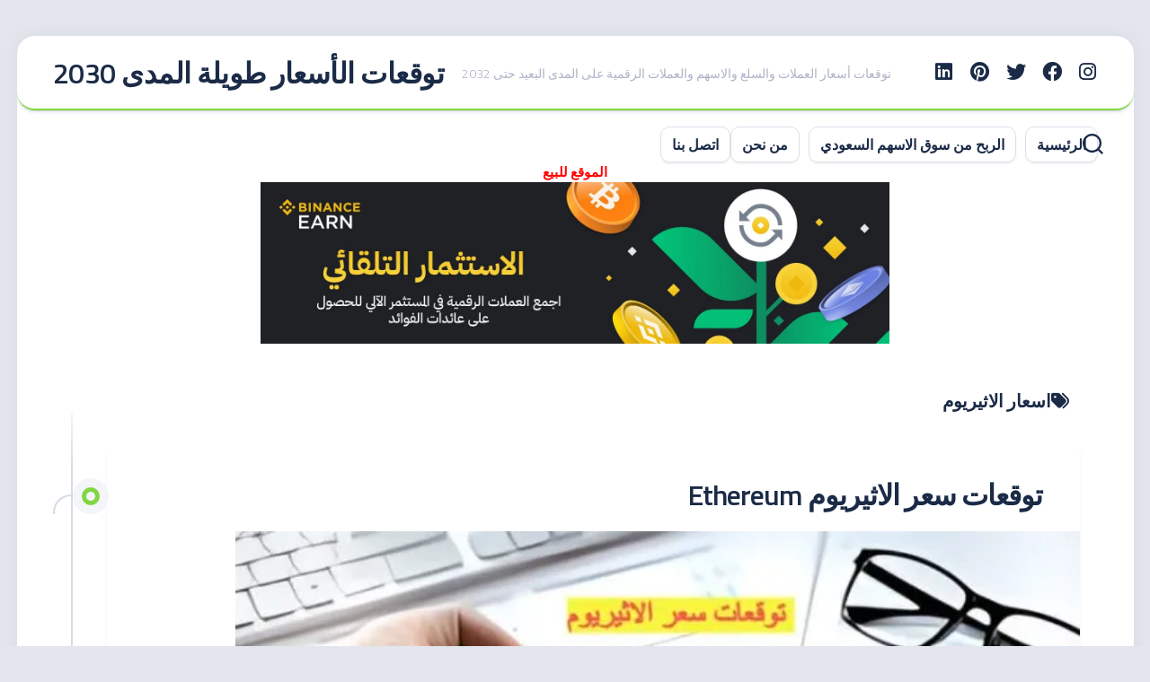

--- FILE ---
content_type: text/html; charset=UTF-8
request_url: https://price-forecast.com/tag/%D8%A7%D8%B3%D8%B9%D8%A7%D8%B1-%D8%A7%D9%84%D8%A7%D8%AB%D9%8A%D8%B1%D9%8A%D9%88%D9%85/
body_size: 102729
content:
<!DOCTYPE html> 
<html class="no-js" dir="rtl" lang="ar" prefix="og: https://ogp.me/ns#">

<head><meta charset="UTF-8"><script>if(navigator.userAgent.match(/MSIE|Internet Explorer/i)||navigator.userAgent.match(/Trident\/7\..*?rv:11/i)){var href=document.location.href;if(!href.match(/[?&]nowprocket/)){if(href.indexOf("?")==-1){if(href.indexOf("#")==-1){document.location.href=href+"?nowprocket=1"}else{document.location.href=href.replace("#","?nowprocket=1#")}}else{if(href.indexOf("#")==-1){document.location.href=href+"&nowprocket=1"}else{document.location.href=href.replace("#","&nowprocket=1#")}}}}</script><script>(()=>{class RocketLazyLoadScripts{constructor(){this.v="1.2.6",this.triggerEvents=["keydown","mousedown","mousemove","touchmove","touchstart","touchend","wheel"],this.userEventHandler=this.t.bind(this),this.touchStartHandler=this.i.bind(this),this.touchMoveHandler=this.o.bind(this),this.touchEndHandler=this.h.bind(this),this.clickHandler=this.u.bind(this),this.interceptedClicks=[],this.interceptedClickListeners=[],this.l(this),window.addEventListener("pageshow",(t=>{this.persisted=t.persisted,this.everythingLoaded&&this.m()})),this.CSPIssue=sessionStorage.getItem("rocketCSPIssue"),document.addEventListener("securitypolicyviolation",(t=>{this.CSPIssue||"script-src-elem"!==t.violatedDirective||"data"!==t.blockedURI||(this.CSPIssue=!0,sessionStorage.setItem("rocketCSPIssue",!0))})),document.addEventListener("DOMContentLoaded",(()=>{this.k()})),this.delayedScripts={normal:[],async:[],defer:[]},this.trash=[],this.allJQueries=[]}p(t){document.hidden?t.t():(this.triggerEvents.forEach((e=>window.addEventListener(e,t.userEventHandler,{passive:!0}))),window.addEventListener("touchstart",t.touchStartHandler,{passive:!0}),window.addEventListener("mousedown",t.touchStartHandler),document.addEventListener("visibilitychange",t.userEventHandler))}_(){this.triggerEvents.forEach((t=>window.removeEventListener(t,this.userEventHandler,{passive:!0}))),document.removeEventListener("visibilitychange",this.userEventHandler)}i(t){"HTML"!==t.target.tagName&&(window.addEventListener("touchend",this.touchEndHandler),window.addEventListener("mouseup",this.touchEndHandler),window.addEventListener("touchmove",this.touchMoveHandler,{passive:!0}),window.addEventListener("mousemove",this.touchMoveHandler),t.target.addEventListener("click",this.clickHandler),this.L(t.target,!0),this.S(t.target,"onclick","rocket-onclick"),this.C())}o(t){window.removeEventListener("touchend",this.touchEndHandler),window.removeEventListener("mouseup",this.touchEndHandler),window.removeEventListener("touchmove",this.touchMoveHandler,{passive:!0}),window.removeEventListener("mousemove",this.touchMoveHandler),t.target.removeEventListener("click",this.clickHandler),this.L(t.target,!1),this.S(t.target,"rocket-onclick","onclick"),this.M()}h(){window.removeEventListener("touchend",this.touchEndHandler),window.removeEventListener("mouseup",this.touchEndHandler),window.removeEventListener("touchmove",this.touchMoveHandler,{passive:!0}),window.removeEventListener("mousemove",this.touchMoveHandler)}u(t){t.target.removeEventListener("click",this.clickHandler),this.L(t.target,!1),this.S(t.target,"rocket-onclick","onclick"),this.interceptedClicks.push(t),t.preventDefault(),t.stopPropagation(),t.stopImmediatePropagation(),this.M()}O(){window.removeEventListener("touchstart",this.touchStartHandler,{passive:!0}),window.removeEventListener("mousedown",this.touchStartHandler),this.interceptedClicks.forEach((t=>{t.target.dispatchEvent(new MouseEvent("click",{view:t.view,bubbles:!0,cancelable:!0}))}))}l(t){EventTarget.prototype.addEventListenerWPRocketBase=EventTarget.prototype.addEventListener,EventTarget.prototype.addEventListener=function(e,i,o){"click"!==e||t.windowLoaded||i===t.clickHandler||t.interceptedClickListeners.push({target:this,func:i,options:o}),(this||window).addEventListenerWPRocketBase(e,i,o)}}L(t,e){this.interceptedClickListeners.forEach((i=>{i.target===t&&(e?t.removeEventListener("click",i.func,i.options):t.addEventListener("click",i.func,i.options))})),t.parentNode!==document.documentElement&&this.L(t.parentNode,e)}D(){return new Promise((t=>{this.P?this.M=t:t()}))}C(){this.P=!0}M(){this.P=!1}S(t,e,i){t.hasAttribute&&t.hasAttribute(e)&&(event.target.setAttribute(i,event.target.getAttribute(e)),event.target.removeAttribute(e))}t(){this._(this),"loading"===document.readyState?document.addEventListener("DOMContentLoaded",this.R.bind(this)):this.R()}k(){let t=[];document.querySelectorAll("script[type=rocketlazyloadscript][data-rocket-src]").forEach((e=>{let i=e.getAttribute("data-rocket-src");if(i&&!i.startsWith("data:")){0===i.indexOf("//")&&(i=location.protocol+i);try{const o=new URL(i).origin;o!==location.origin&&t.push({src:o,crossOrigin:e.crossOrigin||"module"===e.getAttribute("data-rocket-type")})}catch(t){}}})),t=[...new Map(t.map((t=>[JSON.stringify(t),t]))).values()],this.T(t,"preconnect")}async R(){this.lastBreath=Date.now(),this.j(this),this.F(this),this.I(),this.W(),this.q(),await this.A(this.delayedScripts.normal),await this.A(this.delayedScripts.defer),await this.A(this.delayedScripts.async);try{await this.U(),await this.H(this),await this.J()}catch(t){console.error(t)}window.dispatchEvent(new Event("rocket-allScriptsLoaded")),this.everythingLoaded=!0,this.D().then((()=>{this.O()})),this.N()}W(){document.querySelectorAll("script[type=rocketlazyloadscript]").forEach((t=>{t.hasAttribute("data-rocket-src")?t.hasAttribute("async")&&!1!==t.async?this.delayedScripts.async.push(t):t.hasAttribute("defer")&&!1!==t.defer||"module"===t.getAttribute("data-rocket-type")?this.delayedScripts.defer.push(t):this.delayedScripts.normal.push(t):this.delayedScripts.normal.push(t)}))}async B(t){if(await this.G(),!0!==t.noModule||!("noModule"in HTMLScriptElement.prototype))return new Promise((e=>{let i;function o(){(i||t).setAttribute("data-rocket-status","executed"),e()}try{if(navigator.userAgent.indexOf("Firefox/")>0||""===navigator.vendor||this.CSPIssue)i=document.createElement("script"),[...t.attributes].forEach((t=>{let e=t.nodeName;"type"!==e&&("data-rocket-type"===e&&(e="type"),"data-rocket-src"===e&&(e="src"),i.setAttribute(e,t.nodeValue))})),t.text&&(i.text=t.text),i.hasAttribute("src")?(i.addEventListener("load",o),i.addEventListener("error",(function(){i.setAttribute("data-rocket-status","failed-network"),e()})),setTimeout((()=>{i.isConnected||e()}),1)):(i.text=t.text,o()),t.parentNode.replaceChild(i,t);else{const i=t.getAttribute("data-rocket-type"),s=t.getAttribute("data-rocket-src");i?(t.type=i,t.removeAttribute("data-rocket-type")):t.removeAttribute("type"),t.addEventListener("load",o),t.addEventListener("error",(i=>{this.CSPIssue&&i.target.src.startsWith("data:")?(console.log("WPRocket: data-uri blocked by CSP -> fallback"),t.removeAttribute("src"),this.B(t).then(e)):(t.setAttribute("data-rocket-status","failed-network"),e())})),s?(t.removeAttribute("data-rocket-src"),t.src=s):t.src="data:text/javascript;base64,"+window.btoa(unescape(encodeURIComponent(t.text)))}}catch(i){t.setAttribute("data-rocket-status","failed-transform"),e()}}));t.setAttribute("data-rocket-status","skipped")}async A(t){const e=t.shift();return e&&e.isConnected?(await this.B(e),this.A(t)):Promise.resolve()}q(){this.T([...this.delayedScripts.normal,...this.delayedScripts.defer,...this.delayedScripts.async],"preload")}T(t,e){var i=document.createDocumentFragment();t.forEach((t=>{const o=t.getAttribute&&t.getAttribute("data-rocket-src")||t.src;if(o&&!o.startsWith("data:")){const s=document.createElement("link");s.href=o,s.rel=e,"preconnect"!==e&&(s.as="script"),t.getAttribute&&"module"===t.getAttribute("data-rocket-type")&&(s.crossOrigin=!0),t.crossOrigin&&(s.crossOrigin=t.crossOrigin),t.integrity&&(s.integrity=t.integrity),i.appendChild(s),this.trash.push(s)}})),document.head.appendChild(i)}j(t){let e={};function i(i,o){return e[o].eventsToRewrite.indexOf(i)>=0&&!t.everythingLoaded?"rocket-"+i:i}function o(t,o){!function(t){e[t]||(e[t]={originalFunctions:{add:t.addEventListener,remove:t.removeEventListener},eventsToRewrite:[]},t.addEventListener=function(){arguments[0]=i(arguments[0],t),e[t].originalFunctions.add.apply(t,arguments)},t.removeEventListener=function(){arguments[0]=i(arguments[0],t),e[t].originalFunctions.remove.apply(t,arguments)})}(t),e[t].eventsToRewrite.push(o)}function s(e,i){let o=e[i];e[i]=null,Object.defineProperty(e,i,{get:()=>o||function(){},set(s){t.everythingLoaded?o=s:e["rocket"+i]=o=s}})}o(document,"DOMContentLoaded"),o(window,"DOMContentLoaded"),o(window,"load"),o(window,"pageshow"),o(document,"readystatechange"),s(document,"onreadystatechange"),s(window,"onload"),s(window,"onpageshow");try{Object.defineProperty(document,"readyState",{get:()=>t.rocketReadyState,set(e){t.rocketReadyState=e},configurable:!0}),document.readyState="loading"}catch(t){console.log("WPRocket DJE readyState conflict, bypassing")}}F(t){let e;function i(e){return t.everythingLoaded?e:e.split(" ").map((t=>"load"===t||0===t.indexOf("load.")?"rocket-jquery-load":t)).join(" ")}function o(o){function s(t){const e=o.fn[t];o.fn[t]=o.fn.init.prototype[t]=function(){return this[0]===window&&("string"==typeof arguments[0]||arguments[0]instanceof String?arguments[0]=i(arguments[0]):"object"==typeof arguments[0]&&Object.keys(arguments[0]).forEach((t=>{const e=arguments[0][t];delete arguments[0][t],arguments[0][i(t)]=e}))),e.apply(this,arguments),this}}o&&o.fn&&!t.allJQueries.includes(o)&&(o.fn.ready=o.fn.init.prototype.ready=function(e){return t.domReadyFired?e.bind(document)(o):document.addEventListener("rocket-DOMContentLoaded",(()=>e.bind(document)(o))),o([])},s("on"),s("one"),t.allJQueries.push(o)),e=o}o(window.jQuery),Object.defineProperty(window,"jQuery",{get:()=>e,set(t){o(t)}})}async H(t){const e=document.querySelector("script[data-webpack]");e&&(await async function(){return new Promise((t=>{e.addEventListener("load",t),e.addEventListener("error",t)}))}(),await t.K(),await t.H(t))}async U(){this.domReadyFired=!0;try{document.readyState="interactive"}catch(t){}await this.G(),document.dispatchEvent(new Event("rocket-readystatechange")),await this.G(),document.rocketonreadystatechange&&document.rocketonreadystatechange(),await this.G(),document.dispatchEvent(new Event("rocket-DOMContentLoaded")),await this.G(),window.dispatchEvent(new Event("rocket-DOMContentLoaded"))}async J(){try{document.readyState="complete"}catch(t){}await this.G(),document.dispatchEvent(new Event("rocket-readystatechange")),await this.G(),document.rocketonreadystatechange&&document.rocketonreadystatechange(),await this.G(),window.dispatchEvent(new Event("rocket-load")),await this.G(),window.rocketonload&&window.rocketonload(),await this.G(),this.allJQueries.forEach((t=>t(window).trigger("rocket-jquery-load"))),await this.G();const t=new Event("rocket-pageshow");t.persisted=this.persisted,window.dispatchEvent(t),await this.G(),window.rocketonpageshow&&window.rocketonpageshow({persisted:this.persisted}),this.windowLoaded=!0}m(){document.onreadystatechange&&document.onreadystatechange(),window.onload&&window.onload(),window.onpageshow&&window.onpageshow({persisted:this.persisted})}I(){const t=new Map;document.write=document.writeln=function(e){const i=document.currentScript;i||console.error("WPRocket unable to document.write this: "+e);const o=document.createRange(),s=i.parentElement;let n=t.get(i);void 0===n&&(n=i.nextSibling,t.set(i,n));const c=document.createDocumentFragment();o.setStart(c,0),c.appendChild(o.createContextualFragment(e)),s.insertBefore(c,n)}}async G(){Date.now()-this.lastBreath>45&&(await this.K(),this.lastBreath=Date.now())}async K(){return document.hidden?new Promise((t=>setTimeout(t))):new Promise((t=>requestAnimationFrame(t)))}N(){this.trash.forEach((t=>t.remove()))}static run(){const t=new RocketLazyLoadScripts;t.p(t)}}RocketLazyLoadScripts.run()})();</script>
	
	<meta name="viewport" content="width=device-width, initial-scale=1.0">
	<link rel="profile" href="//gmpg.org/xfn/11">
		
	<link rel="manifest" href="//price-forecast.com/wp-json/push-notification/v2/pn-manifest-json"><script type="rocketlazyloadscript">document.documentElement.className = document.documentElement.className.replace("no-js","js");</script>
<!-- Google tag (gtag.js) consent mode dataLayer added by Site Kit -->
<script type="text/javascript" id="google_gtagjs-js-consent-mode-data-layer">
/* <![CDATA[ */
window.dataLayer = window.dataLayer || [];function gtag(){dataLayer.push(arguments);}
gtag('consent', 'default', {"ad_personalization":"denied","ad_storage":"denied","ad_user_data":"denied","analytics_storage":"denied","functionality_storage":"denied","security_storage":"denied","personalization_storage":"denied","region":["AT","BE","BG","CH","CY","CZ","DE","DK","EE","ES","FI","FR","GB","GR","HR","HU","IE","IS","IT","LI","LT","LU","LV","MT","NL","NO","PL","PT","RO","SE","SI","SK"],"wait_for_update":500});
window._googlesitekitConsentCategoryMap = {"statistics":["analytics_storage"],"marketing":["ad_storage","ad_user_data","ad_personalization"],"functional":["functionality_storage","security_storage"],"preferences":["personalization_storage"]};
window._googlesitekitConsents = {"ad_personalization":"denied","ad_storage":"denied","ad_user_data":"denied","analytics_storage":"denied","functionality_storage":"denied","security_storage":"denied","personalization_storage":"denied","region":["AT","BE","BG","CH","CY","CZ","DE","DK","EE","ES","FI","FR","GB","GR","HR","HU","IE","IS","IT","LI","LT","LU","LV","MT","NL","NO","PL","PT","RO","SE","SI","SK"],"wait_for_update":500};
/* ]]> */
</script>
<!-- End Google tag (gtag.js) consent mode dataLayer added by Site Kit -->

<!-- تحسين محرك البحث بواسطة رانك ماث - https://rankmath.com/ -->
<title>اسعار الاثيريوم 2026 | توقعات الأسعار طويلة المدى 2030</title>
<meta name="robots" content="follow, index, max-snippet:-1, max-video-preview:-1, max-image-preview:large"/>
<link rel="canonical" href="https://price-forecast.com/tag/%d8%a7%d8%b3%d8%b9%d8%a7%d8%b1-%d8%a7%d9%84%d8%a7%d8%ab%d9%8a%d8%b1%d9%8a%d9%88%d9%85/" />
<meta property="og:locale" content="ar_AR" />
<meta property="og:type" content="article" />
<meta property="og:title" content="اسعار الاثيريوم 2026 | توقعات الأسعار طويلة المدى 2030" />
<meta property="og:url" content="https://price-forecast.com/tag/%d8%a7%d8%b3%d8%b9%d8%a7%d8%b1-%d8%a7%d9%84%d8%a7%d8%ab%d9%8a%d8%b1%d9%8a%d9%88%d9%85/" />
<meta property="og:site_name" content="توقعات الأسعار على المدى الطويل2033" />
<meta name="twitter:card" content="summary_large_image" />
<meta name="twitter:title" content="اسعار الاثيريوم 2026 | توقعات الأسعار طويلة المدى 2030" />
<script type="application/ld+json" class="rank-math-schema">{"@context":"https://schema.org","@graph":[{"@type":"FinancialService","@id":"https://price-forecast.com/#organization","name":"\u062a\u0648\u0642\u0639\u0627\u062a \u0627\u0644\u0623\u0633\u0639\u0627\u0631 \u0639\u0644\u0649 \u0627\u0644\u0645\u062f\u0649 \u0627\u0644\u0637\u0648\u064a\u06442033","url":"https://price-forecast.com","openingHours":["Monday,Tuesday,Wednesday,Thursday,Friday,Saturday,Sunday 09:00-17:00"],"legalName":"price-forecast"},{"@type":"WebSite","@id":"https://price-forecast.com/#website","url":"https://price-forecast.com","name":"\u062a\u0648\u0642\u0639\u0627\u062a \u0627\u0644\u0623\u0633\u0639\u0627\u0631 \u0639\u0644\u0649 \u0627\u0644\u0645\u062f\u0649 \u0627\u0644\u0637\u0648\u064a\u06442033","publisher":{"@id":"https://price-forecast.com/#organization"},"inLanguage":"ar"},{"@type":"CollectionPage","@id":"https://price-forecast.com/tag/%d8%a7%d8%b3%d8%b9%d8%a7%d8%b1-%d8%a7%d9%84%d8%a7%d8%ab%d9%8a%d8%b1%d9%8a%d9%88%d9%85/#webpage","url":"https://price-forecast.com/tag/%d8%a7%d8%b3%d8%b9%d8%a7%d8%b1-%d8%a7%d9%84%d8%a7%d8%ab%d9%8a%d8%b1%d9%8a%d9%88%d9%85/","name":"\u0627\u0633\u0639\u0627\u0631 \u0627\u0644\u0627\u062b\u064a\u0631\u064a\u0648\u0645 2026 | \u062a\u0648\u0642\u0639\u0627\u062a \u0627\u0644\u0623\u0633\u0639\u0627\u0631 \u0637\u0648\u064a\u0644\u0629 \u0627\u0644\u0645\u062f\u0649 2030","isPartOf":{"@id":"https://price-forecast.com/#website"},"inLanguage":"ar"}]}</script>
<!-- /إضافة تحسين محركات البحث لووردبريس Rank Math -->

<link rel='dns-prefetch' href='//stats.wp.com' />
<link rel='dns-prefetch' href='//fonts.googleapis.com' />
<link rel='dns-prefetch' href='//www.googletagmanager.com' />
<link rel='preconnect' href='//i0.wp.com' />
<link rel="alternate" type="application/rss+xml" title="توقعات الأسعار طويلة المدى 2030 &laquo; الخلاصة" href="//price-forecast.com/feed/" />
<link rel="alternate" type="application/rss+xml" title="توقعات الأسعار طويلة المدى 2030 &laquo; خلاصة التعليقات" href="//price-forecast.com/comments/feed/" />
<link rel="alternate" type="application/rss+xml" title="توقعات الأسعار طويلة المدى 2030 &laquo; اسعار الاثيريوم خلاصة الوسوم" href="//price-forecast.com/tag/%d8%a7%d8%b3%d8%b9%d8%a7%d8%b1-%d8%a7%d9%84%d8%a7%d8%ab%d9%8a%d8%b1%d9%8a%d9%88%d9%85/feed/" />
<link rel="alternate" type="application/rss+xml" title="توقعات الأسعار طويلة المدى 2030 &raquo; Stories Feed" href="//price-forecast.com/web-stories/feed/"><style id='wp-img-auto-sizes-contain-inline-css' type='text/css'>
img:is([sizes=auto i],[sizes^="auto," i]){contain-intrinsic-size:3000px 1500px}
/*# sourceURL=wp-img-auto-sizes-contain-inline-css */
</style>
<style id='wp-emoji-styles-inline-css' type='text/css'>

	img.wp-smiley, img.emoji {
		display: inline !important;
		border: none !important;
		box-shadow: none !important;
		height: 1em !important;
		width: 1em !important;
		margin: 0 0.07em !important;
		vertical-align: -0.1em !important;
		background: none !important;
		padding: 0 !important;
	}
/*# sourceURL=wp-emoji-styles-inline-css */
</style>
<style id='wp-block-library-inline-css' type='text/css'>
:root{--wp-block-synced-color:#7a00df;--wp-block-synced-color--rgb:122,0,223;--wp-bound-block-color:var(--wp-block-synced-color);--wp-editor-canvas-background:#ddd;--wp-admin-theme-color:#007cba;--wp-admin-theme-color--rgb:0,124,186;--wp-admin-theme-color-darker-10:#006ba1;--wp-admin-theme-color-darker-10--rgb:0,107,160.5;--wp-admin-theme-color-darker-20:#005a87;--wp-admin-theme-color-darker-20--rgb:0,90,135;--wp-admin-border-width-focus:2px}@media (min-resolution:192dpi){:root{--wp-admin-border-width-focus:1.5px}}.wp-element-button{cursor:pointer}:root .has-very-light-gray-background-color{background-color:#eee}:root .has-very-dark-gray-background-color{background-color:#313131}:root .has-very-light-gray-color{color:#eee}:root .has-very-dark-gray-color{color:#313131}:root .has-vivid-green-cyan-to-vivid-cyan-blue-gradient-background{background:linear-gradient(135deg,#00d084,#0693e3)}:root .has-purple-crush-gradient-background{background:linear-gradient(135deg,#34e2e4,#4721fb 50%,#ab1dfe)}:root .has-hazy-dawn-gradient-background{background:linear-gradient(135deg,#faaca8,#dad0ec)}:root .has-subdued-olive-gradient-background{background:linear-gradient(135deg,#fafae1,#67a671)}:root .has-atomic-cream-gradient-background{background:linear-gradient(135deg,#fdd79a,#004a59)}:root .has-nightshade-gradient-background{background:linear-gradient(135deg,#330968,#31cdcf)}:root .has-midnight-gradient-background{background:linear-gradient(135deg,#020381,#2874fc)}:root{--wp--preset--font-size--normal:16px;--wp--preset--font-size--huge:42px}.has-regular-font-size{font-size:1em}.has-larger-font-size{font-size:2.625em}.has-normal-font-size{font-size:var(--wp--preset--font-size--normal)}.has-huge-font-size{font-size:var(--wp--preset--font-size--huge)}.has-text-align-center{text-align:center}.has-text-align-left{text-align:left}.has-text-align-right{text-align:right}.has-fit-text{white-space:nowrap!important}#end-resizable-editor-section{display:none}.aligncenter{clear:both}.items-justified-left{justify-content:flex-start}.items-justified-center{justify-content:center}.items-justified-right{justify-content:flex-end}.items-justified-space-between{justify-content:space-between}.screen-reader-text{border:0;clip-path:inset(50%);height:1px;margin:-1px;overflow:hidden;padding:0;position:absolute;width:1px;word-wrap:normal!important}.screen-reader-text:focus{background-color:#ddd;clip-path:none;color:#444;display:block;font-size:1em;height:auto;left:5px;line-height:normal;padding:15px 23px 14px;text-decoration:none;top:5px;width:auto;z-index:100000}html :where(.has-border-color){border-style:solid}html :where([style*=border-top-color]){border-top-style:solid}html :where([style*=border-right-color]){border-right-style:solid}html :where([style*=border-bottom-color]){border-bottom-style:solid}html :where([style*=border-left-color]){border-left-style:solid}html :where([style*=border-width]){border-style:solid}html :where([style*=border-top-width]){border-top-style:solid}html :where([style*=border-right-width]){border-right-style:solid}html :where([style*=border-bottom-width]){border-bottom-style:solid}html :where([style*=border-left-width]){border-left-style:solid}html :where(img[class*=wp-image-]){height:auto;max-width:100%}:where(figure){margin:0 0 1em}html :where(.is-position-sticky){--wp-admin--admin-bar--position-offset:var(--wp-admin--admin-bar--height,0px)}@media screen and (max-width:600px){html :where(.is-position-sticky){--wp-admin--admin-bar--position-offset:0px}}

/*# sourceURL=wp-block-library-inline-css */
</style><style id='global-styles-inline-css' type='text/css'>
:root{--wp--preset--aspect-ratio--square: 1;--wp--preset--aspect-ratio--4-3: 4/3;--wp--preset--aspect-ratio--3-4: 3/4;--wp--preset--aspect-ratio--3-2: 3/2;--wp--preset--aspect-ratio--2-3: 2/3;--wp--preset--aspect-ratio--16-9: 16/9;--wp--preset--aspect-ratio--9-16: 9/16;--wp--preset--color--black: #000000;--wp--preset--color--cyan-bluish-gray: #abb8c3;--wp--preset--color--white: #ffffff;--wp--preset--color--pale-pink: #f78da7;--wp--preset--color--vivid-red: #cf2e2e;--wp--preset--color--luminous-vivid-orange: #ff6900;--wp--preset--color--luminous-vivid-amber: #fcb900;--wp--preset--color--light-green-cyan: #7bdcb5;--wp--preset--color--vivid-green-cyan: #00d084;--wp--preset--color--pale-cyan-blue: #8ed1fc;--wp--preset--color--vivid-cyan-blue: #0693e3;--wp--preset--color--vivid-purple: #9b51e0;--wp--preset--gradient--vivid-cyan-blue-to-vivid-purple: linear-gradient(135deg,rgb(6,147,227) 0%,rgb(155,81,224) 100%);--wp--preset--gradient--light-green-cyan-to-vivid-green-cyan: linear-gradient(135deg,rgb(122,220,180) 0%,rgb(0,208,130) 100%);--wp--preset--gradient--luminous-vivid-amber-to-luminous-vivid-orange: linear-gradient(135deg,rgb(252,185,0) 0%,rgb(255,105,0) 100%);--wp--preset--gradient--luminous-vivid-orange-to-vivid-red: linear-gradient(135deg,rgb(255,105,0) 0%,rgb(207,46,46) 100%);--wp--preset--gradient--very-light-gray-to-cyan-bluish-gray: linear-gradient(135deg,rgb(238,238,238) 0%,rgb(169,184,195) 100%);--wp--preset--gradient--cool-to-warm-spectrum: linear-gradient(135deg,rgb(74,234,220) 0%,rgb(151,120,209) 20%,rgb(207,42,186) 40%,rgb(238,44,130) 60%,rgb(251,105,98) 80%,rgb(254,248,76) 100%);--wp--preset--gradient--blush-light-purple: linear-gradient(135deg,rgb(255,206,236) 0%,rgb(152,150,240) 100%);--wp--preset--gradient--blush-bordeaux: linear-gradient(135deg,rgb(254,205,165) 0%,rgb(254,45,45) 50%,rgb(107,0,62) 100%);--wp--preset--gradient--luminous-dusk: linear-gradient(135deg,rgb(255,203,112) 0%,rgb(199,81,192) 50%,rgb(65,88,208) 100%);--wp--preset--gradient--pale-ocean: linear-gradient(135deg,rgb(255,245,203) 0%,rgb(182,227,212) 50%,rgb(51,167,181) 100%);--wp--preset--gradient--electric-grass: linear-gradient(135deg,rgb(202,248,128) 0%,rgb(113,206,126) 100%);--wp--preset--gradient--midnight: linear-gradient(135deg,rgb(2,3,129) 0%,rgb(40,116,252) 100%);--wp--preset--font-size--small: 13px;--wp--preset--font-size--medium: 20px;--wp--preset--font-size--large: 36px;--wp--preset--font-size--x-large: 42px;--wp--preset--spacing--20: 0.44rem;--wp--preset--spacing--30: 0.67rem;--wp--preset--spacing--40: 1rem;--wp--preset--spacing--50: 1.5rem;--wp--preset--spacing--60: 2.25rem;--wp--preset--spacing--70: 3.38rem;--wp--preset--spacing--80: 5.06rem;--wp--preset--shadow--natural: 6px 6px 9px rgba(0, 0, 0, 0.2);--wp--preset--shadow--deep: 12px 12px 50px rgba(0, 0, 0, 0.4);--wp--preset--shadow--sharp: 6px 6px 0px rgba(0, 0, 0, 0.2);--wp--preset--shadow--outlined: 6px 6px 0px -3px rgb(255, 255, 255), 6px 6px rgb(0, 0, 0);--wp--preset--shadow--crisp: 6px 6px 0px rgb(0, 0, 0);}:where(.is-layout-flex){gap: 0.5em;}:where(.is-layout-grid){gap: 0.5em;}body .is-layout-flex{display: flex;}.is-layout-flex{flex-wrap: wrap;align-items: center;}.is-layout-flex > :is(*, div){margin: 0;}body .is-layout-grid{display: grid;}.is-layout-grid > :is(*, div){margin: 0;}:where(.wp-block-columns.is-layout-flex){gap: 2em;}:where(.wp-block-columns.is-layout-grid){gap: 2em;}:where(.wp-block-post-template.is-layout-flex){gap: 1.25em;}:where(.wp-block-post-template.is-layout-grid){gap: 1.25em;}.has-black-color{color: var(--wp--preset--color--black) !important;}.has-cyan-bluish-gray-color{color: var(--wp--preset--color--cyan-bluish-gray) !important;}.has-white-color{color: var(--wp--preset--color--white) !important;}.has-pale-pink-color{color: var(--wp--preset--color--pale-pink) !important;}.has-vivid-red-color{color: var(--wp--preset--color--vivid-red) !important;}.has-luminous-vivid-orange-color{color: var(--wp--preset--color--luminous-vivid-orange) !important;}.has-luminous-vivid-amber-color{color: var(--wp--preset--color--luminous-vivid-amber) !important;}.has-light-green-cyan-color{color: var(--wp--preset--color--light-green-cyan) !important;}.has-vivid-green-cyan-color{color: var(--wp--preset--color--vivid-green-cyan) !important;}.has-pale-cyan-blue-color{color: var(--wp--preset--color--pale-cyan-blue) !important;}.has-vivid-cyan-blue-color{color: var(--wp--preset--color--vivid-cyan-blue) !important;}.has-vivid-purple-color{color: var(--wp--preset--color--vivid-purple) !important;}.has-black-background-color{background-color: var(--wp--preset--color--black) !important;}.has-cyan-bluish-gray-background-color{background-color: var(--wp--preset--color--cyan-bluish-gray) !important;}.has-white-background-color{background-color: var(--wp--preset--color--white) !important;}.has-pale-pink-background-color{background-color: var(--wp--preset--color--pale-pink) !important;}.has-vivid-red-background-color{background-color: var(--wp--preset--color--vivid-red) !important;}.has-luminous-vivid-orange-background-color{background-color: var(--wp--preset--color--luminous-vivid-orange) !important;}.has-luminous-vivid-amber-background-color{background-color: var(--wp--preset--color--luminous-vivid-amber) !important;}.has-light-green-cyan-background-color{background-color: var(--wp--preset--color--light-green-cyan) !important;}.has-vivid-green-cyan-background-color{background-color: var(--wp--preset--color--vivid-green-cyan) !important;}.has-pale-cyan-blue-background-color{background-color: var(--wp--preset--color--pale-cyan-blue) !important;}.has-vivid-cyan-blue-background-color{background-color: var(--wp--preset--color--vivid-cyan-blue) !important;}.has-vivid-purple-background-color{background-color: var(--wp--preset--color--vivid-purple) !important;}.has-black-border-color{border-color: var(--wp--preset--color--black) !important;}.has-cyan-bluish-gray-border-color{border-color: var(--wp--preset--color--cyan-bluish-gray) !important;}.has-white-border-color{border-color: var(--wp--preset--color--white) !important;}.has-pale-pink-border-color{border-color: var(--wp--preset--color--pale-pink) !important;}.has-vivid-red-border-color{border-color: var(--wp--preset--color--vivid-red) !important;}.has-luminous-vivid-orange-border-color{border-color: var(--wp--preset--color--luminous-vivid-orange) !important;}.has-luminous-vivid-amber-border-color{border-color: var(--wp--preset--color--luminous-vivid-amber) !important;}.has-light-green-cyan-border-color{border-color: var(--wp--preset--color--light-green-cyan) !important;}.has-vivid-green-cyan-border-color{border-color: var(--wp--preset--color--vivid-green-cyan) !important;}.has-pale-cyan-blue-border-color{border-color: var(--wp--preset--color--pale-cyan-blue) !important;}.has-vivid-cyan-blue-border-color{border-color: var(--wp--preset--color--vivid-cyan-blue) !important;}.has-vivid-purple-border-color{border-color: var(--wp--preset--color--vivid-purple) !important;}.has-vivid-cyan-blue-to-vivid-purple-gradient-background{background: var(--wp--preset--gradient--vivid-cyan-blue-to-vivid-purple) !important;}.has-light-green-cyan-to-vivid-green-cyan-gradient-background{background: var(--wp--preset--gradient--light-green-cyan-to-vivid-green-cyan) !important;}.has-luminous-vivid-amber-to-luminous-vivid-orange-gradient-background{background: var(--wp--preset--gradient--luminous-vivid-amber-to-luminous-vivid-orange) !important;}.has-luminous-vivid-orange-to-vivid-red-gradient-background{background: var(--wp--preset--gradient--luminous-vivid-orange-to-vivid-red) !important;}.has-very-light-gray-to-cyan-bluish-gray-gradient-background{background: var(--wp--preset--gradient--very-light-gray-to-cyan-bluish-gray) !important;}.has-cool-to-warm-spectrum-gradient-background{background: var(--wp--preset--gradient--cool-to-warm-spectrum) !important;}.has-blush-light-purple-gradient-background{background: var(--wp--preset--gradient--blush-light-purple) !important;}.has-blush-bordeaux-gradient-background{background: var(--wp--preset--gradient--blush-bordeaux) !important;}.has-luminous-dusk-gradient-background{background: var(--wp--preset--gradient--luminous-dusk) !important;}.has-pale-ocean-gradient-background{background: var(--wp--preset--gradient--pale-ocean) !important;}.has-electric-grass-gradient-background{background: var(--wp--preset--gradient--electric-grass) !important;}.has-midnight-gradient-background{background: var(--wp--preset--gradient--midnight) !important;}.has-small-font-size{font-size: var(--wp--preset--font-size--small) !important;}.has-medium-font-size{font-size: var(--wp--preset--font-size--medium) !important;}.has-large-font-size{font-size: var(--wp--preset--font-size--large) !important;}.has-x-large-font-size{font-size: var(--wp--preset--font-size--x-large) !important;}
/*# sourceURL=global-styles-inline-css */
</style>

<style id='classic-theme-styles-inline-css' type='text/css'>
/*! This file is auto-generated */
.wp-block-button__link{color:#fff;background-color:#32373c;border-radius:9999px;box-shadow:none;text-decoration:none;padding:calc(.667em + 2px) calc(1.333em + 2px);font-size:1.125em}.wp-block-file__button{background:#32373c;color:#fff;text-decoration:none}
/*# sourceURL=/wp-includes/css/classic-themes.min.css */
</style>
<link data-minify="1" rel='stylesheet' id='trp-language-switcher-style-css' href='//price-forecast.com/wp-content/cache/background-css/price-forecast.com/wp-content/cache/min/1/wp-content/plugins/translatepress-multilingual/assets/css/trp-language-switcher.css?ver=1763632758&wpr_t=1768079260' type='text/css' media='all' />
<link data-minify="1" rel='stylesheet' id='blogstream-style-css' href='//price-forecast.com/wp-content/cache/background-css/price-forecast.com/wp-content/cache/min/1/wp-content/themes/blogstream/style.css?ver=1763632758&wpr_t=1768079260' type='text/css' media='all' />
<style id='blogstream-style-inline-css' type='text/css'>
body { font-family: "Titillium Web", Arial, sans-serif; }
.full-width #wrapper { max-width: 1243px; }

.entry-header,
.entry-content,
.entry-footer { max-width: 1000px; }
				

#header .social-links .social-tooltip:hover,
.entry-header .entry-title a:hover,
.entry-meta .entry-comments,
.entry-grid .entry-comments,
.entry-list .entry-comments,
.sidebar .post-nav li a:hover span,
.alx-tabs-nav li.active a,
.alx-tab li:hover .tab-item-title a,
.alx-tab li:hover .tab-item-comment a,
.alx-posts li:hover .post-item-title a,
.featured-item:hover .featured-item-title,
#theme-toggle i,
.card-header-title,
.mini-card-title a:hover,
.mini-card-category a { color: #81d742; }

#profile,
.nav-menu:not(.mobile) .menu > li.current_page_item > span, 
.nav-menu:not(.mobile) .menu > li.current-menu-item > span, 
.nav-menu:not(.mobile) .menu > li.current-menu-ancestor > span, 
.nav-menu:not(.mobile) .menu > li.current-post-parent > span,
.entry-line-bullet,
.post-tags a:hover,
.slick-featured-nav .slick-prev,
.slick-featured-nav .slick-next,
.slick-featured-nav .slick-prev:hover,
.slick-featured-nav .slick-next:hover,
.slick-featured-nav .slick-prev:focus,
.slick-featured-nav .slick-next:focus,
.featured-item-content:before,
.card-articles:after,
.card-header:before,
#theme-toggle-btn:before { background-color: #81d742; }

.slick-featured .slick-dots .slick-active button { border-color: #81d742; }

#header,
.alx-tabs-nav li.active a { border-bottom-color: #81d742; }
				
.site-title a img { max-height: 134px; }

/*# sourceURL=blogstream-style-inline-css */
</style>
<link data-minify="1" rel='stylesheet' id='blogstream-responsive-css' href='//price-forecast.com/wp-content/cache/min/1/wp-content/themes/blogstream/responsive.css?ver=1763632758' type='text/css' media='all' />
<link data-minify="1" rel='stylesheet' id='blogstream-font-awesome-css' href='//price-forecast.com/wp-content/cache/min/1/wp-content/themes/blogstream/fonts/all.min.css?ver=1763632758' type='text/css' media='all' />
<link rel='stylesheet' id='titillium-web-ext-css' href='//fonts.googleapis.com/css?family=Titillium+Web%3A400%2C400italic%2C300italic%2C300%2C600&#038;subset=latin%2Clatin-ext&#038;ver=6.9' type='text/css' media='all' />
<link data-minify="1" rel='stylesheet' id='heateor_sss_frontend_css-css' href='//price-forecast.com/wp-content/cache/background-css/price-forecast.com/wp-content/cache/min/1/wp-content/plugins/sassy-social-share/public/css/sassy-social-share-public.css?ver=1763632758&wpr_t=1768079260' type='text/css' media='all' />
<style id='heateor_sss_frontend_css-inline-css' type='text/css'>
.heateor_sss_button_instagram span.heateor_sss_svg,a.heateor_sss_instagram span.heateor_sss_svg{background:radial-gradient(circle at 30% 107%,#fdf497 0,#fdf497 5%,#fd5949 45%,#d6249f 60%,#285aeb 90%)}.heateor_sss_horizontal_sharing .heateor_sss_svg,.heateor_sss_standard_follow_icons_container .heateor_sss_svg{color:#fff;border-width:0px;border-style:solid;border-color:transparent}.heateor_sss_horizontal_sharing .heateorSssTCBackground{color:#666}.heateor_sss_horizontal_sharing span.heateor_sss_svg:hover,.heateor_sss_standard_follow_icons_container span.heateor_sss_svg:hover{border-color:transparent;}.heateor_sss_vertical_sharing span.heateor_sss_svg,.heateor_sss_floating_follow_icons_container span.heateor_sss_svg{color:#fff;border-width:0px;border-style:solid;border-color:transparent;}.heateor_sss_vertical_sharing .heateorSssTCBackground{color:#666;}.heateor_sss_vertical_sharing span.heateor_sss_svg:hover,.heateor_sss_floating_follow_icons_container span.heateor_sss_svg:hover{border-color:transparent;}@media screen and (max-width:783px) {.heateor_sss_vertical_sharing{display:none!important}}
/*# sourceURL=heateor_sss_frontend_css-inline-css */
</style>
<script type="text/javascript" src="//price-forecast.com/wp-includes/js/jquery/jquery.min.js?ver=3.7.1" id="jquery-core-js" defer></script>
<script type="text/javascript" src="//price-forecast.com/wp-includes/js/jquery/jquery-migrate.min.js?ver=3.4.1" id="jquery-migrate-js" defer></script>
<script type="text/javascript" id="seo-automated-link-building-js-extra">
/* <![CDATA[ */
var seoAutomatedLinkBuilding = {"ajaxUrl":"https://price-forecast.com/wp-admin/admin-ajax.php"};
//# sourceURL=seo-automated-link-building-js-extra
/* ]]> */
</script>
<script type="rocketlazyloadscript" data-minify="1" data-rocket-type="text/javascript" data-rocket-src="//price-forecast.com/wp-content/cache/min/1/wp-content/plugins/seo-automated-link-building/js/seo-automated-link-building.js?ver=1763632758" id="seo-automated-link-building-js" defer></script>
<script type="rocketlazyloadscript" data-rocket-type="text/javascript" data-rocket-src="//price-forecast.com/wp-content/themes/blogstream/js/slick.min.js?ver=6.9" id="blogstream-slick-js" defer></script>
<link rel="https://api.w.org/" href="//price-forecast.com/wp-json/" /><link rel="alternate" title="JSON" type="application/json" href="//price-forecast.com/wp-json/wp/v2/tags/334" /><link rel="EditURI" type="application/rsd+xml" title="RSD" href="//price-forecast.com/xmlrpc.php?rsd" />
<meta name="generator" content="WordPress 6.9" />
<meta name="generator" content="Site Kit by Google 1.168.0" /><link rel="alternate" hreflang="ar" href="//price-forecast.com/tag/%D8%A7%D8%B3%D8%B9%D8%A7%D8%B1-%D8%A7%D9%84%D8%A7%D8%AB%D9%8A%D8%B1%D9%8A%D9%88%D9%85/"/>
<link rel="alternate" hreflang="en-US" href="//price-forecast.com/en/tag/%D8%A7%D8%B3%D8%B9%D8%A7%D8%B1-%D8%A7%D9%84%D8%A7%D8%AB%D9%8A%D8%B1%D9%8A%D9%88%D9%85/"/>
<link rel="alternate" hreflang="en" href="//price-forecast.com/en/tag/%D8%A7%D8%B3%D8%B9%D8%A7%D8%B1-%D8%A7%D9%84%D8%A7%D8%AB%D9%8A%D8%B1%D9%8A%D9%88%D9%85/"/>
	<style>img#wpstats{display:none}</style>
				<script type="rocketlazyloadscript">
			document.documentElement.className = document.documentElement.className.replace('no-js', 'js');
		</script>
				<style>
			.no-js img.lazyload {
				display: none;
			}

			figure.wp-block-image img.lazyloading {
				min-width: 150px;
			}

						.lazyload, .lazyloading {
				opacity: 0;
			}

			.lazyloaded {
				opacity: 1;
				transition: opacity 400ms;
				transition-delay: 0ms;
			}

					</style>
		<script type="text/javascript" id="google_gtagjs" src="//www.googletagmanager.com/gtag/js?id=G-RP8K93K1SB" async="async"></script>
<script type="text/javascript" id="google_gtagjs-inline">
/* <![CDATA[ */
window.dataLayer = window.dataLayer || [];function gtag(){dataLayer.push(arguments);}gtag('js', new Date());gtag('config', 'G-RP8K93K1SB', {} );
/* ]]> */
</script>
<link rel="icon" href="//i0.wp.com/price-forecast.com/wp-content/uploads/2023/09/favicon-32x32-1.png?fit=32%2C32&#038;ssl=1" sizes="32x32" />
<link rel="icon" href="//i0.wp.com/price-forecast.com/wp-content/uploads/2023/09/favicon-32x32-1.png?fit=32%2C32&#038;ssl=1" sizes="192x192" />
<link rel="apple-touch-icon" href="//i0.wp.com/price-forecast.com/wp-content/uploads/2023/09/favicon-32x32-1.png?fit=32%2C32&#038;ssl=1" />
<meta name="msapplication-TileImage" content="https://i0.wp.com/price-forecast.com/wp-content/uploads/2023/09/favicon-32x32-1.png?fit=32%2C32&#038;ssl=1" />
		<style type="text/css" id="wp-custom-css">
			.single-post .post-thumbnail {
    display: none;
}		</style>
		<style id="kirki-inline-styles"></style><style id="wpr-lazyload-bg-container"></style><style id="wpr-lazyload-bg-exclusion"></style>
<noscript>
<style id="wpr-lazyload-bg-nostyle">.trp-language-switcher>div{--wpr-bg-6b0776a7-87d0-48da-9495-2f3ad12c9d39: url('https://price-forecast.com/wp-content/plugins/translatepress-multilingual/assets/images/arrow-down-3101.svg');}#wrapper-inner{--wpr-bg-80bd27cc-8070-4e02-85f9-d65960e20d90: url('https://price-forecast.com/wp-content/themes/blogstream/img/pattern.png');}.slick-loading .slick-list{--wpr-bg-918f2eb8-b35a-4b7a-8153-a6f3d6c9847d: url('https://price-forecast.com/wp-content/themes/blogstream/img/ajax-loader.gif');}#heateor_sss_mastodon_popup_bg,#heateor_sss_popup_bg{--wpr-bg-25654772-bf79-4afd-ba38-d4e6c004fe2c: url('https://price-forecast.com/wp-content/plugins/sassy-social-share/images/transparent_bg.png');}</style>
</noscript>
<script type="application/javascript">const rocket_pairs = [{"selector":".trp-language-switcher>div","style":".trp-language-switcher>div{--wpr-bg-6b0776a7-87d0-48da-9495-2f3ad12c9d39: url('https:\/\/price-forecast.com\/wp-content\/plugins\/translatepress-multilingual\/assets\/images\/arrow-down-3101.svg');}","hash":"6b0776a7-87d0-48da-9495-2f3ad12c9d39","url":"https:\/\/price-forecast.com\/wp-content\/plugins\/translatepress-multilingual\/assets\/images\/arrow-down-3101.svg"},{"selector":"#wrapper-inner","style":"#wrapper-inner{--wpr-bg-80bd27cc-8070-4e02-85f9-d65960e20d90: url('https:\/\/price-forecast.com\/wp-content\/themes\/blogstream\/img\/pattern.png');}","hash":"80bd27cc-8070-4e02-85f9-d65960e20d90","url":"https:\/\/price-forecast.com\/wp-content\/themes\/blogstream\/img\/pattern.png"},{"selector":".slick-loading .slick-list","style":".slick-loading .slick-list{--wpr-bg-918f2eb8-b35a-4b7a-8153-a6f3d6c9847d: url('https:\/\/price-forecast.com\/wp-content\/themes\/blogstream\/img\/ajax-loader.gif');}","hash":"918f2eb8-b35a-4b7a-8153-a6f3d6c9847d","url":"https:\/\/price-forecast.com\/wp-content\/themes\/blogstream\/img\/ajax-loader.gif"},{"selector":"#heateor_sss_mastodon_popup_bg,#heateor_sss_popup_bg","style":"#heateor_sss_mastodon_popup_bg,#heateor_sss_popup_bg{--wpr-bg-25654772-bf79-4afd-ba38-d4e6c004fe2c: url('https:\/\/price-forecast.com\/wp-content\/plugins\/sassy-social-share\/images\/transparent_bg.png');}","hash":"25654772-bf79-4afd-ba38-d4e6c004fe2c","url":"https:\/\/price-forecast.com\/wp-content\/plugins\/sassy-social-share\/images\/transparent_bg.png"}]; const rocket_excluded_pairs = [];</script></head>
<body class="rtl archive tag tag-334 wp-theme-blogstream translatepress-ar col-1c full-width mobile-menu invert-dark-logo logged-out">



<a class="skip-link screen-reader-text" href="#page">Skip to content</a>

<div id="wrapper">

	<div id="header-sticky">
		<header id="header" class="hide-on-scroll-down nav-menu-dropdown-left">

			<div class="pad group">

				<p class="site-title"><a href="https://price-forecast.com/" rel="home">توقعات الأسعار طويلة المدى 2030</a></p>
									<p class="site-description">توقعات أسعار العملات والسلع والاسهم والعملات الرقمية على المدى البعيد حتى 2032</p>
								
									<ul class="social-links"><li><a rel="nofollow" class="social-tooltip" title="Instagram" href="https://www.instagram.com/priceforecast1" target="_blank"><i class="fab fa-instagram" ></i></a></li><li><a rel="nofollow" class="social-tooltip" title="Facebook" href="https://www.facebook.com/PriceForecast" target="_blank"><i class="fab fa-facebook" ></i></a></li><li><a rel="nofollow" class="social-tooltip" title="Twitter" href="https://twitter.com/PriceForecast2" target="_blank"><i class="fab fa-twitter" ></i></a></li><li><a rel="nofollow" class="social-tooltip" title="Pinterest" href="http://www.pinterest.com/PriceForecast" target="_blank"><i class="fab fa-pinterest" ></i></a></li><li><a rel="nofollow" class="social-tooltip" title="Linkedin" href="https://www.linkedin.com/company/priceforecast" target="_blank"><i class="fab fa-linkedin" ></i></a></li></ul>								
			</div>
			
		</header><!--/#header-->
	</div><!--/#header-sticky-->

	<div id="header-bottom" class="group">
	
					<div id="wrap-nav-header" class="wrap-nav">
						<nav id="nav-header-nav" class="main-navigation nav-menu">
			<button class="menu-toggle" aria-controls="primary-menu" aria-expanded="false">
				<span class="screen-reader-text">Expand Menu</span><div class="menu-toggle-icon"><span></span><span></span><span></span></div>			</button>
			<div class="menu-%d8%a7%d9%84%d8%b1%d8%a6%d9%8a%d8%b3%d9%8a%d8%a9-container"><ul id="nav-header" class="menu"><li id="menu-item-666" class="menu-item menu-item-type-post_type menu-item-object-page menu-item-home menu-item-666"><span class="menu-item-wrapper"><a href="https://price-forecast.com/">الرئيسية</a></span></li>
<li id="menu-item-1965" class="menu-item menu-item-type-custom menu-item-object-custom menu-item-1965"><span class="menu-item-wrapper"><a href="https://my.alchemymarkets.com/live_signup?brd=1&#038;sidc=1E18BFC0-459B-41E0-8CBC-E389B83887AF">الربح من سوق الاسهم السعودي</a></span></li>
<li id="menu-item-2789" class="menu-item menu-item-type-post_type menu-item-object-page menu-item-2789"><span class="menu-item-wrapper"><a href="https://price-forecast.com/%d9%85%d9%86-%d9%86%d8%ad%d9%86/">من نحن</a></span></li>
<li id="menu-item-667" class="menu-item menu-item-type-post_type menu-item-object-page menu-item-667"><span class="menu-item-wrapper"><a href="https://price-forecast.com/%d8%a7%d8%aa%d8%b5%d9%84-%d8%a8%d9%86%d8%a7/">اتصل بنا</a></span></li>
</ul></div>		</nav>
					</div>
				
					<div id="wrap-nav-mobile" class="wrap-nav">
						<nav id="nav-mobile-nav" class="main-navigation nav-menu">
			<button class="menu-toggle" aria-controls="primary-menu" aria-expanded="false">
				<span class="screen-reader-text">Expand Menu</span><div class="menu-toggle-icon"><span></span><span></span><span></span></div>			</button>
			<div class="menu-%d8%a7%d9%84%d8%b1%d8%a6%d9%8a%d8%b3%d9%8a%d8%a9-container"><ul id="nav-mobile" class="menu"><li class="menu-item menu-item-type-post_type menu-item-object-page menu-item-home menu-item-666"><span class="menu-item-wrapper"><a href="https://price-forecast.com/">الرئيسية</a></span></li>
<li class="menu-item menu-item-type-custom menu-item-object-custom menu-item-1965"><span class="menu-item-wrapper"><a href="https://my.alchemymarkets.com/live_signup?brd=1&#038;sidc=1E18BFC0-459B-41E0-8CBC-E389B83887AF">الربح من سوق الاسهم السعودي</a></span></li>
<li class="menu-item menu-item-type-post_type menu-item-object-page menu-item-2789"><span class="menu-item-wrapper"><a href="https://price-forecast.com/%d9%85%d9%86-%d9%86%d8%ad%d9%86/">من نحن</a></span></li>
<li class="menu-item menu-item-type-post_type menu-item-object-page menu-item-667"><span class="menu-item-wrapper"><a href="https://price-forecast.com/%d8%a7%d8%aa%d8%b5%d9%84-%d8%a8%d9%86%d8%a7/">اتصل بنا</a></span></li>
</ul></div>		</nav>
					</div>
				<a href="https://price-forecast.com/%d8%a7%d8%aa%d8%b5%d9%84-%d8%a8%d9%86%d8%a7/" target="_blank"><h2 style="text-align: center;"><span style="color: #ff0000;"><strong>الموقع للبيع</strong></span></h2></a>
<p><a href="https://accounts.binance.com/register?ref=V71L76MV" target="_blank" rel="noopener"><img class="wp-image-10752 aligncenter lazyload" style="--smush-placeholder-width: 700px; --smush-placeholder-aspect-ratio: 700/180;display: block; margin-left: auto; margin-right: auto;" data-src="//bitcoinarabic.com/wp-content/uploads/2024/12/Binance-EARN.jpg" alt="الاستثمار التلقائي في بينانس" width="700" height="180" src="[data-uri]" /></a></p>
					<div class="search-trap-focus">
				<button class="toggle-search" data-target=".search-trap-focus">
					<svg class="svg-icon" id="svg-search" aria-hidden="true" role="img" focusable="false" xmlns="http://www.w3.org/2000/svg" width="23" height="23" viewBox="0 0 23 23"><path d="M38.710696,48.0601792 L43,52.3494831 L41.3494831,54 L37.0601792,49.710696 C35.2632422,51.1481185 32.9839107,52.0076499 30.5038249,52.0076499 C24.7027226,52.0076499 20,47.3049272 20,41.5038249 C20,35.7027226 24.7027226,31 30.5038249,31 C36.3049272,31 41.0076499,35.7027226 41.0076499,41.5038249 C41.0076499,43.9839107 40.1481185,46.2632422 38.710696,48.0601792 Z M36.3875844,47.1716785 C37.8030221,45.7026647 38.6734666,43.7048964 38.6734666,41.5038249 C38.6734666,36.9918565 35.0157934,33.3341833 30.5038249,33.3341833 C25.9918565,33.3341833 22.3341833,36.9918565 22.3341833,41.5038249 C22.3341833,46.0157934 25.9918565,49.6734666 30.5038249,49.6734666 C32.7048964,49.6734666 34.7026647,48.8030221 36.1716785,47.3875844 C36.2023931,47.347638 36.2360451,47.3092237 36.2726343,47.2726343 C36.3092237,47.2360451 36.347638,47.2023931 36.3875844,47.1716785 Z" transform="translate(-20 -31)"></path></svg>
					<svg class="svg-icon" id="svg-close" aria-hidden="true" role="img" focusable="false" xmlns="http://www.w3.org/2000/svg" width="23" height="23" viewBox="0 0 16 16"><polygon fill="" fill-rule="evenodd" points="6.852 7.649 .399 1.195 1.445 .149 7.899 6.602 14.352 .149 15.399 1.195 8.945 7.649 15.399 14.102 14.352 15.149 7.899 8.695 1.445 15.149 .399 14.102"></polygon></svg>
				</button>
				<div class="search-expand">
					<div class="search-expand-inner">
						<form method="get" class="searchform themeform" action="//price-forecast.com/">
	<div>
		<input type="text" class="search" name="s" onblur="if(this.value=='')this.value='To search type and hit enter';" onfocus="if(this.value=='To search type and hit enter')this.value='';" value="To search type and hit enter" />
	</div>
</form>					</div>
				</div>
			</div>
				
				
	</div><!--/#header-bottom-->

	
	<div id="wrapper-inner">
				
		

		
		<div class="container" id="page">
			<div class="container-inner">			
				<div class="main">
					<div class="main-inner group">

<div class="content">
		
	<div class="page-title group">
	<div class="page-title-inner group">
	
					<h1><i class="fas fa-tags"></i>اسعار الاثيريوم</h1>
			
		
								
	</div><!--/.page-title-inner-->
</div><!--/.page-title-->	
			
					
			<div class="entry-wrap entry-standard">
									
<article id="post-61" class="wrap-entry-line post-61 post type-post status-publish format-standard has-post-thumbnail hentry category-28 category-804 tag-ethereum-price-prediction tag-334 tag-335 tag-336 tag-3523 tag-333 tag---2023 tag---2024 tag---2025 tag---2030 tag-337 tag-29 tag-3524 tag-3526 tag-3518 tag-3520 tag-3521 tag-347 tag-345 tag-344 tag-3522 tag-3519 tag-346 tag-342 tag-343 tag---ethereum tag-332">	
	
	<div class="entry-line">
		<div class="entry-line-inner">
			<div class="entry-line-bullet">
				<div class="entry-line-bullet-inner"></div>
			</div>
		</div>
	</div>
	
	<div class="post-wrapper entry-line-entry group">
		<header class="entry-header group">
			<h2 class="entry-title"><a href="https://price-forecast.com/%d8%aa%d9%88%d9%82%d8%b9%d8%a7%d8%aa-%d8%b3%d8%b9%d8%b1-%d8%a7%d9%84%d8%a7%d8%ab%d9%8a%d8%b1%d9%8a%d9%88%d9%85/" rel="bookmark">توقعات سعر الاثيريوم Ethereum</a></h2>
		</header>
		<div class="entry-media">
												<a href="https://price-forecast.com/%d8%aa%d9%88%d9%82%d8%b9%d8%a7%d8%aa-%d8%b3%d8%b9%d8%b1-%d8%a7%d9%84%d8%a7%d8%ab%d9%8a%d8%b1%d9%8a%d9%88%d9%85/">
						<div class="image-container">
							<img width="610" height="343" src="//i0.wp.com/price-forecast.com/wp-content/uploads/2023/09/%D8%AA%D9%88%D9%82%D8%B9%D8%A7%D8%AA-%D8%B3%D8%B9%D8%B1-%D8%A7%D9%84%D8%A7%D8%AB%D9%8A%D8%B1%D9%8A%D9%88%D9%85.jpg?resize=610%2C343&amp;ssl=1" class="attachment-blogstream-large size-blogstream-large wp-post-image" alt="توقعات سعر الاثيريوم" decoding="async" fetchpriority="high" title="توقعات سعر الاثيريوم Ethereum 1">																											</div>
					</a>
									</div>
		<div class="entry-content">
			<div class="entry themeform">
				
								
					<figure></figure>
<h3 style="text-align: center;"><!-- TradingView Widget BEGIN --></h3>
<p><strong><stock-market-widget type="chart" template="candlestick" assets="ETH-USD" range="5d" interval="60m" price_field="close" heading="شارت سعر الاثيريوم ETH Ethereum " candle_border_width="1" candle_bullish_background_color="#21BA45" candle_bearish_background_color="#DB2828" candle_bullish_border_color="#21BA45" candle_bearish_border_color="#DB2828" axes_color="#000000" tooltip_text_color="#262626" tooltip_background_color="#ffffff" range_selector="true" volume_enabled="true" axes_enabled="true" tooltip_enabled="true" zoom_enabled="true" save_image_enabled="true" cursor_enabled="true" volume_bar_fill_color="#5679FF" api="yahoo-finance"></stock-market-widget></strong></p>
<p>&nbsp;</p>
<h3><strong><span style="color: #008000;">توقعات </span><span style="color: #008000;">سعر الاثيريوم ETH Ethereum</span></strong></h3>
<p style="text-align: center;"><strong><stock-market-widget type="gauge" template="basic" assets="ETH-USD" low_high="day_low_high" red_color="#DB2828" yellow_color="#FBBD08" green_color="#21BA45" animation_duration="2500" style="Oil" api="yf"></stock-market-widget></strong></p>
<p>&nbsp;</p>
<p><strong><!-- TradingView Widget END --></strong></p>
<h3><strong><span style="color: #008000;">مستقبل عملة الاثيريوم ETH على المدى البعيد</span></strong></h3>
<div class="table-responsive">
<table class="prediction-summary-table table">
<thead>
<tr>
<th><strong><span style="color: #ff0000;">السنة</span></strong></th>
<th><strong><span style="color: #ff0000;">أقل سعر</span></strong></th>
<th><strong><span style="color: #ff0000;">متوسط السعر</span></strong></th>
<th><strong><span style="color: #ff0000;">أعلى سعر</span></strong></th>
<th><strong><span style="color: #ff0000;">عائد الاستثمار المحتمل</span></strong></th>
</tr>
</thead>
<tbody>
<tr>
<td><strong>2025</strong></td>
<td>$5,400</td>
<td>$5,596</td>
<td>$6,480</td>
<td>42.44%</td>
</tr>
<tr>
<td><strong>2026</strong></td>
<td>$8,011</td>
<td>$8,291</td>
<td>$9,400</td>
<td>111.03%</td>
</tr>
<tr>
<td><strong>2027</strong></td>
<td>$11,516</td>
<td>$11,930</td>
<td>$13,896</td>
<td>203.66%</td>
</tr>
<tr>
<td><strong>2028</strong></td>
<td>$16,572</td>
<td>$17,168</td>
<td>$20,227</td>
<td>336.98%</td>
</tr>
<tr>
<td><strong>2029</strong></td>
<td>$23,846</td>
<td>$24,704</td>
<td>$28,606</td>
<td>528.78%</td>
</tr>
<tr>
<td><strong>2030</strong></td>
<td>$35,256</td>
<td>$36,244</td>
<td>$42,093</td>
<td>822.52%</td>
</tr>
<tr>
<td><strong>2031</strong></td>
<td>$49,203</td>
<td>$50,653</td>
<td>$59,678</td>
<td>1,189%</td>
</tr>
<tr>
<td><strong>2032</strong></td>
<td>$71,783</td>
<td>$74,316</td>
<td>$84,986</td>
<td>1,792%</td>
</tr>
<tr>
<td><strong>2033</strong></td>
<td>$109,633</td>
<td>$113,349</td>
<td>$124,077</td>
<td>2,785%</td>
</tr>
<tr>
<td><strong>2034</strong></td>
<td>$154,282</td>
<td>$159,949</td>
<td>$189,712</td>
<td>3,971%</td>
</tr>
<tr>
<td><strong>2040</strong></td>
<td>$238,325</td>
<td>$254,320</td>
<td>$273,514</td>
<td>6,373%</td>
</tr>
<tr>
<td><strong>2050</strong></td>
<td>$286,309</td>
<td>$308,702</td>
<td>$332,695</td>
<td>7,757%</td>
</tr>
</tbody>
</table>
<p>&nbsp;</p>
<p><strong>في <a href="https://priceprediction.net/en/price-prediction/ethereum" target="_blank" rel="noopener">PricePrediction.Net</a>، نتوقع توقعات أسعار Ethereum المستقبلية / توقعات ETH من خلال تطبيق تحليل فني عميق بمساعدة الذكاء الاصطناعي على بيانات الأسعار السابقة لـ Ethereum.</strong><br />
<strong>نحن نبذل قصارى جهدنا لجمع الحد الأقصى من البيانات التاريخية لعملة ETH والتي تتضمن معلمات متعددة مثل السعر السابق وقيمة سوق Ethereum وحجم Ethereum والمزيد.</strong><br />
<strong>إذا كنت تتطلع إلى الاستثمار في العملات الرقمية وتريد عائدًا جيدًا على استثماراتك، فتأكد من قراءة توقعاتنا.</strong></p>
<h3><span style="color: #008000;"><strong>توقعات سعر الاثيريوم 2025</strong></span></h3>
<p>من المتوقع أن يصل سعر الإيثريوم إلى أدنى مستوى ممكن عند 5400 دولار في عام 2025. ووفقًا لنتائجنا، يمكن أن يصل سعر الإيثريوم إلى أقصى مستوى ممكن عند 6480 دولارًا مع متوسط ​​سعر متوقع يبلغ 5596 دولارًا.</p>
<p>من المتوقع أن يصل سعر الإيثريوم إلى أدنى مستوى ممكن عند 5400 دولار في عام 2025. ووفقًا لنتائجنا، يمكن أن يصل سعر الإيثريوم إلى أقصى مستوى ممكن عند 6480 دولارًا مع متوسط ​​سعر متوقع يبلغ 5596 دولارًا.</p>
<h3><span style="color: #008000;"><strong>توقعات سعر الاثريوم 2026</strong></span></h3>
<p>من المتوقع أن يصل سعر الإيثريوم إلى قيمة أدنى تبلغ 8011 دولارًا في عام 2026. وقد يصل سعر الإيثريوم إلى قيمة قصوى تبلغ 9400 دولارًا مع متوسط ​​سعر تداول يبلغ 8291 دولارًا طوال عام 2026.</p>
<h3><span style="color: #008000;"><strong>توقعات سعر الاثريوم 2027</strong></span></h3>
<p>من المتوقع أن يصل سعر الإيثريوم إلى أدنى مستوى ممكن عند 16,572 دولارًا في عام 2028. ووفقًا لنتائجنا، يمكن أن يصل سعر الإيثريوم إلى أقصى مستوى ممكن عند 20,227 دولارًا مع متوسط ​​سعر متوقع يبلغ 17,168 دولارًا.</p>
<h3><span style="color: #008000;"><strong>توقعات سعر الاثريوم اليوم 2028</strong></span></h3>
<p>من المتوقع أن يصل سعر الإيثريوم إلى أدنى مستوى ممكن عند 16,572 دولارًا في عام 2028. ووفقًا لنتائجنا، يمكن أن يصل سعر الإيثريوم إلى أقصى مستوى ممكن عند 20,227 دولارًا مع متوسط ​​سعر متوقع يبلغ 17,168 دولارًا.</p>
<h3><span style="color: #008000;"><strong>توقعات الإثيريوم اليوم 2029</strong></span></h3>
<p>وفقًا لتوقعات الأسعار والتحليل الفني، من المتوقع أن يصل سعر الإيثريوم في عام 2029 إلى مستوى أدنى يبلغ 23,846 دولارًا. ويمكن أن يصل سعر الإيثريوم إلى مستوى أقصى يبلغ 28,606 دولارًا مع متوسط ​​سعر تداول يبلغ 24,704 دولارًا.</p>
<h3><span style="color: #008000;"><strong>توقعات عملة الايثريوم 2030</strong></span></h3>
<p>وفقًا لتحليلنا الفني العميق لبيانات الأسعار السابقة لعملة ETH، فمن المتوقع أن يبلغ سعر عملة Ethereum في عام 2030 قيمة دنيا تبلغ حوالي 35256 دولارًا. ويمكن أن تصل قيمة سعر عملة Ethereum إلى حد أقصى يبلغ 42093 دولارًا مع متوسط ​​قيمة تداول تبلغ 36244 دولارًا بالدولار الأمريكي.</p>
<h3><span style="color: #008000;"><strong>توقعات سعر الإيثريوم 2031</strong></span></h3>
<p>من المتوقع أن يصل سعر 1 إيثريوم إلى مستوى أدنى عند 49203 دولارًا في عام 2031. يمكن أن يصل سعر ETH إلى مستوى أقصى عند 59678 دولارًا بمتوسط ​​سعر 50653 دولارًا طوال عام 2031.</p>
<h3><span style="color: #008000;"><strong>توقعات الايثيريوم 2032</strong></span></h3>
<p>وفقًا للتوقعات والتحليل الفني، من المتوقع أن يصل سعر الإيثريوم في عام 2032 إلى قيمة سعرية أدنى تبلغ 71,783 دولارًا. ويمكن أن يصل سعر الإيثريوم إلى قيمة سعرية قصوى تبلغ 84,986 دولارًا بمتوسط ​​قيمة 74,316 دولارًا.</p>
<h3><span style="color: #008000;"><strong>توقعات عملة ايثريوم 2033</strong></span></h3>
<p>من المتوقع أن يصل سعر الإيثريوم إلى أدنى مستوى عند 109,633 دولارًا في عام 2033. ويمكن أن يصل سعر الإيثريوم إلى أقصى مستوى عند 124,077 دولارًا بمتوسط ​​سعر 113,349 دولارًا طوال عام 2033.</p>
<h3><span style="color: #008000;"><strong>توقعات سعر الإيثريوم 2034</strong></span></h3>
<p>من المتوقع أن يصل سعر الإيثريوم إلى قيمة أدنى تبلغ 154,282 دولارًا في عام 2034. وقد يصل سعر الإيثريوم إلى قيمة قصوى تبلغ 189,712 دولارًا مع متوسط ​​سعر تداول يبلغ 159,949 دولارًا طوال عام 2034.</p>
<h3><span style="color: #008000;"><strong>توقعات عملة ethereum لعام 2040</strong></span></h3>
<p>يجب التعامل مع التوقعات طويلة الأجل بحذر بسبب عدم اليقين المتأصل في سوق العملات المشفرة. يعد التنويع والبقاء على اطلاع بأحدث التطورات من الاستراتيجيات الرئيسية لإدارة المخاطر المرتبطة بالاستثمارات المشفرة طويلة الأجل. وفقًا لتوقعاتنا لسعر ETH، يمكن أن ينتهي عام 2040 بسعر أقصى يبلغ 273514 دولارًا. في حين أن الحد الأدنى لقيمة سعر Ethereum يمكن أن يكون حوالي 238325 دولارًا مع تداول العملة بسعر متوسط ​​يبلغ 254320 دولارًا تقريبًا.</p>
</div>
<h3><span style="color: #008000;"><strong>توقعات الاثيريوم اليوم 2050</strong></span></h3>
<p>إن فهم اتجاهات السوق ومشاعر الناس أمر بالغ الأهمية، على الرغم من أن المشاعر قد تكون متقلبة. إن فحص ديناميكيات السوق الحالية قد يوفر رؤى حول تحركات الأسعار المحتملة، ولكن من الضروري مراعاة النظام البيئي الأوسع.<br />
في عام 2050، من المتوقع أن يصل السعر الأقصى لـ Ethereum إلى 332,695 دولارًا، مع متوسط ​​قيمة تداول تبلغ 308,702 دولارًا. ومن المتوقع أن يكون السعر الأدنى حوالي 286,309 دولارًا.</p>
<div class="table-responsive">
<h3 class="css-a5m6co-text css-17i77fe-fontFamily css-11397xj-fontSize css-15qzf5r-display css-7bji7i-wordBreak"><strong><span class="" style="color: #008000;">سعر </span><span style="color: #008000;">سعر الاثيريوم مباشر</span></strong></h3>
<p><strong><stock-market-widget type="card" template="basic2" assets="ETH-USD" api="yahoo-finance"></stock-market-widget></strong></p>
<p>&nbsp;</p>

<div id="attachment_495" style="width: 710px" class="wp-caption aligncenter"><a href="https://i0.wp.com/price-forecast.com/wp-content/uploads/2023/09/%D8%AA%D9%88%D9%82%D8%B9%D8%A7%D8%AA-%D8%B3%D8%B9%D8%B1-%D8%A7%D9%84%D8%A7%D8%AB%D9%8A%D8%B1%D9%8A%D9%88%D9%85.jpg?ssl=1"><img data-recalc-dims="1" decoding="async" aria-describedby="caption-attachment-495" class="size-full wp-image-495 lazyload" data-src="//i0.wp.com/price-forecast.com/wp-content/uploads/2023/09/%D8%AA%D9%88%D9%82%D8%B9%D8%A7%D8%AA-%D8%B3%D8%B9%D8%B1-%D8%A7%D9%84%D8%A7%D8%AB%D9%8A%D8%B1%D9%8A%D9%88%D9%85.jpg?resize=700%2C384&#038;ssl=1" alt="توقعات سعر الاثيريوم" width="700" height="384" title="توقعات سعر الاثيريوم Ethereum 2" data-srcset="//i0.wp.com/price-forecast.com/wp-content/uploads/2023/09/%D8%AA%D9%88%D9%82%D8%B9%D8%A7%D8%AA-%D8%B3%D8%B9%D8%B1-%D8%A7%D9%84%D8%A7%D8%AB%D9%8A%D8%B1%D9%8A%D9%88%D9%85.jpg?w=700&amp;ssl=1 700w, //i0.wp.com/price-forecast.com/wp-content/uploads/2023/09/%D8%AA%D9%88%D9%82%D8%B9%D8%A7%D8%AA-%D8%B3%D8%B9%D8%B1-%D8%A7%D9%84%D8%A7%D8%AB%D9%8A%D8%B1%D9%8A%D9%88%D9%85.jpg?resize=300%2C165&amp;ssl=1 300w" data-sizes="(max-width: 700px) 100vw, 700px" src="[data-uri]" style="--smush-placeholder-width: 700px; --smush-placeholder-aspect-ratio: 700/384;" /></a><p id="caption-attachment-495" class="wp-caption-text"><strong>توقعات سعر الاثيريوم</strong></p></div>
<p>في عالم العملات الرقمية، الإيثيريوم يعتبر واحد من الأسماء الكبيرة بعد البيتكوين. ظهر الإيثيريوم في 2015، وهو مو بس عملة رقمية، بل كمان هو منصة تكنولوجيا البلوكتشين اللي بتخلي المطورين يخلقون تطبيقات لامركزية (dApps) وعقود ذكية تساعد البرمجيات في تنفيذ الاتفاقات بشكل أوتوماتيكي.</p>
<p>توقعات سعر الإيثيريوم موضوع مهم للمستثمرين والمتداولين معًا، لأن الكل حابب يعرف كيف ممكن للعوامل الاقتصادية والتكنولوجية والسياسية تأثر على قيمة العملة. من خلال متابعة التغيرات في السعر وتوقعات السوق، ممكن للمستثمرين ياخذون قرارات أفضل بخصوص استثماراتهم في الإيثيريوم.</p>
<p>في هالمقال، بنتكلم عن توقعات سعر الإيثيريوم في المدى القريب والبعيد، ونحلل العوامل اللي تأثر على هالتوقعات، ونقدم نصائح للقارئ عن كيفية التعامل مع استثمارات الإيثيريوم. النقاش هذا راح يعطينا صورة واضحة عن تغيرات السوق والمستقبل المحتمل للإيثيريوم كعملة رقمية.</p>
<h3 id="أهمية-توقعات-سعر-الإيثيريوم-للمستثمرين-والمتداولين"><span style="color: #008000;">أهمية توقعات سعر الاثيريوم للمستثمرين والمتداولين</span></h3>
<p>توقعات سعر الإيثيريوم مهمة جدًا في عالم الاستثمار والتداول لأسباب عدة:</p>
<ol>
<li><span style="color: #0000ff;">خذ قرارات أفضل:</span> توقعات الأسعار تساعد المستثمرين على فهم الاتجاهات المحتملة لسعر الإيثيريوم، وهذا يمكنهم من اتخاذ قرارات استثمارية مناسبة. إذا كانت التوقعات تشير إلى احتمال ارتفاع السعر، قد يميل المستثمرون للشراء، وإذا كانت تشير لانخفاض محتمل، قد يفضلون البيع أو الانتظار.</li>
<li><span style="color: #0000ff;">تقليل المخاطر:</span> إذا فهم المتداولون التوقعات السوقية، فيمكنهم اتخاذ خطوات لحماية نفسهم من التقلبات الكبيرة. على سبيل المثال، إذا كانت هناك توقعات سلبية، يمكنهم تقليل تعرضهم للخطر عن طريق خفض المراكز أو استخدام استراتيجيات تحوط.</li>
<li><span style="color: #0000ff;">ايجاد الفرص:</span> معرفة تحركات الأسعار المستقبلية تساعد على اكتشاف الفرص الاستثمارية. قد قدرة المستثمرين على تحديد أفضل الأوقات للدخول والخروج تحقق لهم أقصى استفادة من تحركات السوق.</li>
<li><span style="color: #0000ff;">تقييم الاستثمارات:</span> توقعات الأسعار يمكن أن تساعد المستثمرين في تقييم أدائهم الحالي ومراجعة استراتيجياتهم. إذا كانت الأسعار تتماشى مع التوقعات، فهذا يمكن أن يدل على أن استراتيجيتهم ناجحة.</li>
<li><span style="color: #0000ff;">ردود الفعل على الأحداث العالمية:</span> تساعد التوقعات في فهم كيف ممكن الأحداث العالمية أو التغيرات الاقتصادية تؤثر على سعر الإيثيريوم. هذا يعطي المستثمرين فرصة لتعديل استراتيجياتهم بناءً على هذه المستجدات.</li>
</ol>
<p>بإختصار، تعتبر توقعات سعر الإيثيريوم أداة حالمة للمستثمرين والمتداولين، لأنها تعزز استراتيجياتهم، تقلل المخاطر، وتزيد فرص نجاحهم في أسواق العملات الرقمية المتقلبة.</p>
<p><strong>إقرأ أيضاً :  <a class="link" href="https://price-forecast.com/%d8%aa%d9%88%d9%82%d8%b9%d8%a7%d8%aa-%d8%b3%d8%b9%d8%b1-%d8%a7%d9%84%d8%a8%d9%8a%d8%aa%d9%83%d9%88%d9%8a%d9%86/">توقعات سعر البيتكوين</a></strong></p>
<figure>
<p><div id="attachment_496" style="width: 710px" class="wp-caption aligncenter"><a href="https://i0.wp.com/price-forecast.com/wp-content/uploads/2023/09/%D9%85%D8%B3%D8%AA%D9%82%D8%A8%D9%84-%D8%B9%D9%85%D9%84%D8%A9-%D8%A7%D9%84%D8%A7%D8%AB%D9%8A%D8%B1%D9%8A%D9%88%D9%85.jpg?ssl=1"><img data-recalc-dims="1" decoding="async" aria-describedby="caption-attachment-496" class="size-full wp-image-496 lazyload" data-src="//i0.wp.com/price-forecast.com/wp-content/uploads/2023/09/%D9%85%D8%B3%D8%AA%D9%82%D8%A8%D9%84-%D8%B9%D9%85%D9%84%D8%A9-%D8%A7%D9%84%D8%A7%D8%AB%D9%8A%D8%B1%D9%8A%D9%88%D9%85.jpg?resize=700%2C468&#038;ssl=1" alt=" مستقبل عملة الاثيريوم" width="700" height="468" title="توقعات سعر الاثيريوم Ethereum 3" data-srcset="//i0.wp.com/price-forecast.com/wp-content/uploads/2023/09/%D9%85%D8%B3%D8%AA%D9%82%D8%A8%D9%84-%D8%B9%D9%85%D9%84%D8%A9-%D8%A7%D9%84%D8%A7%D8%AB%D9%8A%D8%B1%D9%8A%D9%88%D9%85.jpg?w=700&amp;ssl=1 700w, //i0.wp.com/price-forecast.com/wp-content/uploads/2023/09/%D9%85%D8%B3%D8%AA%D9%82%D8%A8%D9%84-%D8%B9%D9%85%D9%84%D8%A9-%D8%A7%D9%84%D8%A7%D8%AB%D9%8A%D8%B1%D9%8A%D9%88%D9%85.jpg?resize=300%2C201&amp;ssl=1 300w" data-sizes="(max-width: 700px) 100vw, 700px" src="[data-uri]" style="--smush-placeholder-width: 700px; --smush-placeholder-aspect-ratio: 700/468;" /></a><p id="caption-attachment-496" class="wp-caption-text"><strong>مستقبل عملة الاثيريوم</strong></p></div></figure>
<h2 id="2-تحليل-السوق-الحالي-للإيثيريوم"><span style="color: #ff0000;">تحليل السوق الحالي للإيثيريوم</span></h2>
<p>مع بداية عام 2025، سوق الإيثيريوم يشهد حركات معقدة بتأثيرات من عدة عوامل منها الحالة الاقتصادية العامة، الأخبار المرتبطة بتكنولوجيا البلوكتشين، وكمان التغييرات في السياسات التنظيمية. هنا هنركز على السعر الحالي للإيثيريوم وأهم ملامح السوق.</p>
<h3 id="1-السعر-الحالي-للإيثيريوم"><span style="color: #008000;">1. السعر الحالي للإيثيريوم</span></h3>
<p>الآن الإيثيريوم (ETH) بيتداول بسعر يقارب 3,929 دولار أمريكي. السعر ده نتيجة لتقلبات متعددة ضربت العملات الرقمية بشكل عام مع تأثيرات من حركة سوق العملات الرقمية.</p>
<h3 id="2-القيمة-السوقية-وحجم-التداول"><span style="color: #008000;">2. القيمة السوقية وحجم التداول</span></h3>
<p>الإيثيريوم مكمن بحوالي 473 مليار دولار كقيمة سوقية، وده بيخليها واحدة من أكبر العملات الرقمية. كمان حجم التداول اليومي حوالي 38.46 مليار دولار، وده يعني إن السوق ناشط بشكل كبير واهتمام المستثمرين في تزايد.</p>
<h3 id="3-التطورات-الأخيرة-في-السوق"><span style="color: #008000;">3. التطورات الأخيرة في السوق</span></h3>
<p>الإيثيريوم بتواجه ضغوط داخلية وخارجية بتأثر على قيمتها. التحديثات التقنية زي ترقية &#8220;الإيثيريوم 2.0&#8221; بتحسن كفاءة الشبكة وقدراتها، وده ممكن يزيد الطلب على العملة. من ناحية تانية، القرارات التنظيمية من الحكومات بتأثر على ثقة المستثمرين في السوق.</p>
<h3 id="4-أداء-الإيثيريوم-في-الفترة-الأخيرة"><span style="color: #008000;">4. أداء الإيثيريوم في الفترة الأخيرة</span></h3>
<p>خلال الأسبوع اللي فات، الإيثيريوم نزل بنسبة 3.06%. والنزول ده ممكن يكون بسبب تقلبات سوقية وكمان تفاعل مع الأحداث السياسية والاقتصادية العالمية. برغم كده، الإيثيريوم لسه عنده إمكانيات نمو على المدى الطويل، بس التحديات اللي بنواجهها دلوقتي بتشير إن لازم ناخد حذر عند الاستثمار في المدى القريب.</p>
<p>من خلال التحليل ده، المستثمرين والمتداولين هيكون عندهم صورة أوضح عن السوق الحالي للإيثيريوم، واللي هيساعدهم يتخذوا قرارات مدروسة مبنية على الحقائق والبيانات. وفي الأقسام الجاية، هنستعرض شوية عوامل تأثير أسعار الإيثيريوم وكيف ممكن تأثر على توقعات الأسعار مستقبلاً.</p>
<p><strong>إقرأ أيضاً : <a class="link" href="https://price-forecast.com/%d8%aa%d9%88%d9%82%d8%b9%d8%a7%d8%aa-%d8%b3%d8%b9%d8%b1-%d8%a7%d9%84%d8%b1%d9%8a%d8%a8%d9%84/">توقعات سعر الريبل</a></strong></p>
<h2 id="3-العوامل-المؤثرة-في-أسعار-الإيثيريوم"><span style="color: #ff0000;">العوامل المؤثرة في أسعار الإيثيريوم</span></h2>
<p>فهم أسعار الإيثيريوم مش شغلة سهلة لأنها مرتبطة بعدة عوامل بتأثر على السوق وتوجهاته. في هالقسم، رح نعرضلك بعض العوامل الرئيسية اللي بتلعب دور مهم في تحديد سعر الإيثيريوم.</p>
<h4 id="1-التحليل-الفني"><span style="color: #008000;">1. التحليل الفني</span></h4>
<p>التحليل الفني يعني دراسة الأنماط التاريخية للأسعار وحركة السوق ليعرفوا الاتجاهات المتكررة. المتداولون بيستخدموا مؤشرات مختلفة مثل المتوسطات المتحركة ومؤشر القوة النسبية ليقدروا يتوقعوا كيف رح تتحرك الأسعار لاحقاً. من خلال فهم الأنماط القديمة، المستثمرين بيقدروا ياخدوا قرارات مبنية على بيانات سابقة.</p>
<h4 id="2-الأخبار-والتحديثات"><span style="color: #008000;">2. الأخبار والتحديثات</span></h4>
<p>الأخبار والمعلومات المرتبطة بتكنولوجيا البلوكتشين والإيثيريوم كمان لها تأثير كبير على السعر. مثلاً، إذا اجت أخبار عن شراكات جديدة أو ترقيات تقنية، هالشي ممكن يعزز الثقة ويخلي الأسعار ترتفع. بالمقابل، أي أخبار سلبية مثل الاختراقات الأمنية أو القوانين الحكومية الصارمة ممكن تأثر سلباً على أسعار الإيثيريوم.</p>
<h4 id="3-تحليل-العرض-والطلب"><span style="color: #008000;">3. تحليل العرض والطلب</span></h4>
<p>قوانين العرض والطلب بتأثر بشكل كبير على أي سوق بما فيها سوق الإيثيريوم. إذا صار في طلب كبير على الإيثيريوم بسبب تطبيقات جديدة أو اهتمام من المؤسسات المالية، الأسعار رح ترتفع. بس إذا كان العرض أكبر من الطلب، ممكن الأسعار تنزل.</p>
<h4 id="4-أداء-العملات-الرقمية-الأخرى"><span style="color: #008000;">4. أداء العملات الرقمية الأخرى</span></h4>
<p>العملات الرقمية الثانية كمان بتأثر على سعر الإيثيريوم. يعني إذا عملة البيتكوين شهدت ارتفاع كبير، ممكن نرقب ارتفاع في أسعار العملات الثانية بما فيها الإيثيريوم. كمان حركة الأموال واستثمارات جديدة بالسوق ممكن تسبب ارتفاعات أو انخفاضات جماعية.</p>
<h4 id="5-العوامل-العالمية-والاقتصادية"><span style="color: #008000;">5. العوامل العالمية والاقتصادية</span></h4>
<p>الظروف الاقتصادية العامة مثل التضخم وأسعار الفائدة بتلعب دور في الاستثمارات بالعملات الرقمية. هالشي أساسي لأنه المستثمرين بيروحوا للأصول الرقمية كمخاطر لحماية أنفسهم من عدم اليقين الاقتصادي.</p>
<p>من خلال فهم هالعوامل المؤثرة، المستثمرين والمتداولين بيقدروا يشكلوا توقعات أدق أسعار الإيثيريوم. هالشي بساعدهم ياخدوا قرارات مدروسة تتماشى مع حركة السوق. في القسم الجاي، رح نحكي عن توقعات الأسعار القصيرة والمتوسطة والطويلة الأجل للإيثيريوم.</p>
<p><strong>إقرأ أيضاً : <a class="link" href="https://price-forecast.com/%d8%aa%d9%88%d9%82%d8%b9%d8%a7%d8%aa-%d8%b3%d8%b9%d8%b1-%d8%a8%d9%8a%d9%86%d8%a7%d9%86%d8%b3-%d9%83%d9%88%d9%8a%d9%86/">توقعات سعر بينانس كوين BNB</a></strong></p>
<h2 id="4-توقعات-الأسعار-قصيرة-الأمد-2025"><span style="color: #ff0000;">توقعات سعر الاثيريوم قصيرة الأمد (2025)</span></h2>
<p>لما نتكلم عن توقعات الأسعار قصيرة الأمد، لازم نعرف إنها مهمة جداً للمستثمرين اللي يحبوا يحققوا أرباح سريعة في سوق العملات الرقمية. من خلال النظر في البيانات المتاحة والتحليلات استنادًا للاتجاهات التاريخية، نقدر نحدد توقعات الإيثيريوم لعام 2025، لأن هذي السنة تمثل مرحلة مهمة في تطور العملة.</p>
<h4 id="1-التوقعات-السعرية-لعام-2025"><span style="color: #008000;">1. التوقعات السعرية لعام 2025</span></h4>
<p>التقديرات تشير إن سعر الإيثيريوم ممكن يكون بين 5,346 و6,508 دولارات بنهاية عام 2025. التقدير هذا يعتمد على عدة عوامل مثل التقدم التكنولوجي في الشبكة، وزيادة استخدام العقود الذكية، وتحسن وضع الإيثيريوم في السوق.</p>
<h4 id="2-العوامل-المؤثرة-في-توقعات-2025"><span style="color: #008000;">2. العوامل المؤثرة في توقعات 2025</span></h4>
<ul>
<li><span style="color: #0000ff;">التحديثات التقنية:</span> المرتقب إن التحديثات مثل &#8220;الإيثيريوم 2.0&#8221; تسهل الأداء وتزيد الكفاءة. هالشي ممكن يعزز الثقة في العملة ويدفع الأسعار للارتفاع مع الوقت.</li>
<li><span style="color: #0000ff;">زيادة الاستثمار المؤسسي:</span> إذا استمر الاتجاه في زيادة الاستثمارات المؤسسية في الإيثيريوم، قد نشوف دعم أكبر للأسعار. دخول المؤسسات الكبرى لسوق الإيثيريوم يعكس ثقة أكبر بالعملة.</li>
<li><span style="color: #0000ff;">التقلبات السوقية:</span> لازم المستثمرين يكونوا واعيين للبيئة المتقلبة في أسواق العملات الرقمي. التغيرات المفاجئة في السوق ممكن تأثر على الأسعار بشكل كبير.</li>
</ul>
<h4 id="3-الأداء-المتوقع-على-مدار-العام"><span style="color: #008000;">3. الأداء المتوقع على مدار العام</span></h4>
<ul>
<li><span style="color: #0000ff;">فبراير 2025:</span> متوقع إن الإيثيريوم يتداول بسعر يتراوح بين 3,772 و4,243 دولار.</li>
<li><span style="color: #0000ff;">مارس 2025:</span> السعر ممكن يوصل لأقصى قيمة 4,449 دولار مع أدنى مستوى 4,011 دولار.</li>
<li><span style="color: #0000ff;">سبتمبر 2025:</span> التوقعات تشير إن السعر ممكن يوصل لـ 5,722 دولار مع حد أدنى 4,925 دولار.</li>
</ul>
<h4 id="4-نظرة-مستقبلية"><span style="color: #008000;">4. نظرة مستقبلية</span></h4>
<p>لو الإيثيريوم حققت الأهداف السعرية المتوقعة، قد تكون فرصة ممتازة للمستثمرين يدخلوا السوق أو يزيدوا محافظهم الاستثمارية. ومع ذلك، من الأفضل تتابع الأخبار والتوجهات السوقية باستمرار، خاصة في بيئة سريعة التغيير مثل العملات الرقمية.</p>
<p>في القسم الجاي، بنغوص أعمق في توقعات الأسعار متوسطة الأمد، ونشوف كيف ممكن تتطور الإيثيريوم حتى عام 2030.</p>
<figure><strong><a href="https://i0.wp.com/price-forecast.com/wp-content/uploads/2023/09/%D8%AA%D9%88%D9%82%D8%B9%D8%A7%D8%AA-%D8%B3%D8%B9%D8%B1-%D8%A7%D9%84%D8%A7%D8%AB%D9%8A%D8%B1%D9%8A%D9%88%D9%85-%D9%84%D9%84%D8%B9%D8%A7%D9%85-%D9%88%D9%85%D8%A7-%D8%A8%D8%B9%D8%AF%D9%87.jpg?ssl=1"><img data-recalc-dims="1" decoding="async" class="aligncenter size-full wp-image-498 lazyload" data-src="//i0.wp.com/price-forecast.com/wp-content/uploads/2023/09/%D8%AA%D9%88%D9%82%D8%B9%D8%A7%D8%AA-%D8%B3%D8%B9%D8%B1-%D8%A7%D9%84%D8%A7%D8%AB%D9%8A%D8%B1%D9%8A%D9%88%D9%85-%D9%84%D9%84%D8%B9%D8%A7%D9%85-%D9%88%D9%85%D8%A7-%D8%A8%D8%B9%D8%AF%D9%87.jpg?resize=700%2C437&#038;ssl=1" alt="توقعات سعر الاثيريوم للعام وما بعده" width="700" height="437" title="توقعات سعر الاثيريوم Ethereum 4" data-srcset="//i0.wp.com/price-forecast.com/wp-content/uploads/2023/09/%D8%AA%D9%88%D9%82%D8%B9%D8%A7%D8%AA-%D8%B3%D8%B9%D8%B1-%D8%A7%D9%84%D8%A7%D8%AB%D9%8A%D8%B1%D9%8A%D9%88%D9%85-%D9%84%D9%84%D8%B9%D8%A7%D9%85-%D9%88%D9%85%D8%A7-%D8%A8%D8%B9%D8%AF%D9%87.jpg?w=700&amp;ssl=1 700w, //i0.wp.com/price-forecast.com/wp-content/uploads/2023/09/%D8%AA%D9%88%D9%82%D8%B9%D8%A7%D8%AA-%D8%B3%D8%B9%D8%B1-%D8%A7%D9%84%D8%A7%D8%AB%D9%8A%D8%B1%D9%8A%D9%88%D9%85-%D9%84%D9%84%D8%B9%D8%A7%D9%85-%D9%88%D9%85%D8%A7-%D8%A8%D8%B9%D8%AF%D9%87.jpg?resize=300%2C187&amp;ssl=1 300w" data-sizes="(max-width: 700px) 100vw, 700px" src="[data-uri]" style="--smush-placeholder-width: 700px; --smush-placeholder-aspect-ratio: 700/437;" /></a></strong></figure>
<h2 id="توقعات-الأسعار-متوسطة-الأمد-2030"><span style="color: #ff0000;">توقعات سعر الاثيريوم متوسطة الأمد (2030)</span></h2>
<p>فترة 2030 تعتبر نقطة مهمة بالنسبة للإيثيريوم. العديد من الخبراء يعتقدون أنها ستشهد تغييرات كبيرة في السعر والتقنية. في هالقسم، بنستعرض توقعات أسعار الإيثيريوم والعوامل اللي ممكن تؤثر على هالتوقعات.</p>
<h4 id="1-التوقعات-السعرية-لعام-2030"><span style="color: #008000;">1. التوقعات السعرية لعام 2030</span></h4>
<p>يبدو إنه ممكن تصل سعر الإيثيريوم لـ 40,423 دولار بحلول عام 2030. هالتقدير جاي من تحليل الاتجاهات الحالية والنمو المتوقع في استخدام الإيثيريوم داخل التطبيقات اللامركزية والعقود الذكية.</p>
<h4 id="2-العوامل-المؤثرة-في-توقعات-2030"><span style="color: #008000;">2. العوامل المؤثرة في توقعات 2030</span></h4>
<ul>
<li><span style="color: #0000ff;"><strong>توسع استخدام تكنولوجيا البلوكتشين</strong>:</span> مع تزايد اعتماد تقنيات البلوكتشين في مجالات متنوعة مثل المالية والرعاية الصحية، المفروض إنه استخدام الإيثيريوم يستمر في الارتفاع. هالطلب راح يفتح فرص جديدة للإيثيريوم ويدعم نموه في السوق.</li>
<li><span style="color: #0000ff;"><strong>التطورات التقنية المستمرة</strong>:</span> الإيثيريوم لسه قاعد يتطور مع تحسين السرعة وتقليل تكاليف المعاملات. هالتطورات من المتوقع إنها تخلي تجربة المستخدم أفضل وتزيد من ثقة الناس في المنصة.</li>
<li><span style="color: #0000ff;"><strong>التنافس في السوق</strong>:</span> لازم الإيثيريوم يتحدى منافسة العملات الرقمية الثانية اللي ممكن تطلق ابتكارات جديدة. عشان كذا، على الإيثيريوم إنه يشتغل على إضافة ميزات جديدة عشان يضمن له الاستمرارية والانفراد.</li>
</ul>
<h4 id="3-الأداء-المتوقع-على-مدار-العام"><span style="color: #008000;">3. الأداء المتوقع على مدار العام</span></h4>
<ul>
<li><span style="color: #0000ff;"><strong>يناير 2030</strong>:</span> السعر ممكن يبدأ حوالي 22,794 دولار.</li>
<li><span style="color: #0000ff;"><strong>مارس 2030</strong>:</span> من المتوقع إنه يصل السعر تقريباً لـ 27,949 دولار.</li>
<li><span style="color: #0000ff;"><strong>ديسمبر 2030</strong>:</span> التقديرات لشهر ديسمبر تشير إلى احتمال وصول السعر لـ 35,412 دولار.</li>
</ul>
<h4 id="4-نظرة-مستقبلية"><span style="color: #008000;">4. نظرة مستقبلية</span></h4>
<p>إذا التوقعات طلعت صحيحة، الإيثيريوم قد تتاح له فرص جديدة وتحقيق أسعار غير مسبوقة بحلول 2030. بس من المهم إنه المستثمرين يكونوا واعين للمخاطر ويأخذوا قراراتهم بناءً على الأبحاث والاتجاهات الحقيقية للسوق.</p>
<p>في القسم الجاي، بنناقش توقعات الأسعار الطويلة الأمد حتى عام 2040 وأبعد، عشان نشوف وين ممكن تروح الإيثيريوم في المستقبل البعيد.</p>
<p><strong>إقرأ أيضاً : <a class="link" href="https://price-forecast.com/%d8%aa%d9%88%d9%82%d8%b9%d8%a7%d8%aa-%d8%b3%d8%b9%d8%b1-%d8%a7%d9%84%d8%b0%d9%87%d8%a8/">توقعات سعر الذهب</a></strong></p>
<h2 id="6-توقعات-الأسعار-طويلة-الأمد-2040-2050"><span style="color: #ff0000;">توقعات سعر الاثيريوم طويلة الأمد 2040-2050</span></h2>
<p>مع مرور الوقت توقعات الأسعار صارت تعقيد أكثر لأن لازم نراعي عدد من المتغيرات العالمية والتكنولوجية. هنا بندردش عن التوقعات على المدى البعيد مع التركيز على أسعار الإيثيريوم لحد سنة 2050.</p>
<h4 id="1-التوقعات-السعرية-لعام-2040"><span style="color: #008000;">1. توقعات السعر لعام 2040</span></h4>
<p>من المتوقع أن سعر الإيثيريوم في 2040 يوصل متوسط حوالي 243,223 دولار. وبيكون السعر يتراوح بين 221,254 دولار كأدنى و258,914 دولار كأقصى. الزيادة الكبيرة هذي توضح القوة المحتملة للإيثيريوم بسبب اعتمادها المستمر واستقرار سوق العملات الرقمية.</p>
<h4 id="2-العوامل-المؤثرة-في-توقعات-2040"><span style="color: #008000;">2. العوامل المؤثرة في توقعات 2040</span></h4>
<ul>
<li><span style="color: #0000ff;">اعتماد تكنولوجيا البلوكتشين:</span> مع الوقت توقع إن يكون فيه قبول أكبر لتكنولوجيا البلوكتشين في مجالات جديدة وهذا ممكن يدعم مكانة الإيثيريوم كمركز للتطبيقات اللامركزية. هذه الأمور ممكن ترفع الطلب وتساعد على زيادة الأسعار.</li>
<li><span style="color: #0000ff;">تحسينات تكنولوجية مستمرة:</span> الإيثيريوم راح تستمر في تطوير قدراتها وهذا ممكن يحول بعض التطبيقات التقليدية إلى منصات لامركزية. التحسينات هذي بتجعل الإيثيريوم الخيار المفضل للعديد من المطورين.</li>
<li><span style="color: #0000ff;">الأحداث الاقتصادية العالمية:</span> الأزمات أو التغيرات الاقتصادية الكبيرة يمكن تأثر على سعر الإيثيريوم. بعض الاستثمارات ممكن تقوم بالتحول إلى العملات الرقمية كوسيلة للوقاية من التضخم أو الأزمات المادية وهذا يرفع الطلب على الإيثيريوم.</li>
</ul>
<h4 id="3-التوقعات-السعرية-لعام-2050"><span style="color: #008000;">3. توقعات السعر لعام 2050</span></h4>
<p>بحلول 2050 من المتوقع أن سعر الإيثيريوم يرتفع إلى 301,282 دولار مع إمكانية الوصول إلى أقصى حد 324,820 دولار. فيه توقعات كمان تقول إن السعر ممكن ينخفض ل293,436 دولار.</p>
<h4 id="4-نظرة-مستقبلية"><span style="color: #008000;">4. نظرة مستقبلية</span></h4>
<p>إذا تحققت هالتوقعات أكيد الإيثيريوم ممكن تصير واحدة من الأصول الرقمية الرئيسية بالعالم مع استخدامات واسعة ما تقتصر على التداول فقط بل تشمل مجموعة متنوعة من التطبيقات في حياتنا اليومية. من المهم إن المستثمرين يظلون على اطلاع بالتطورات في السوق ويتفاعلوا مع أي تغييرات بسرعة.</p>
<p>في الجزء الجاي بندردش عن معنى هذا للمستثمرين وكيف يقدرون يستفيدون من هالتوقعات.</p>
<p><strong>إقرأ أيضاً : <a class="link" href="https://price-forecast.com/%d8%aa%d9%88%d9%82%d8%b9%d8%a7%d8%aa-%d8%b3%d8%b9%d8%b1-%d8%a7%d9%84%d8%a8%d8%aa%d8%b1%d9%88%d9%84/">توقعات سعر البترول</a></strong></p>
<figure><strong><a href="https://i0.wp.com/price-forecast.com/wp-content/uploads/2023/09/%D8%AA%D9%88%D9%82%D8%B9%D8%A7%D8%AA-%D8%A7%D9%84%D8%A7%D8%AB%D9%8A%D8%B1%D9%8A%D9%88%D9%85-2030.jpg?ssl=1"><img data-recalc-dims="1" decoding="async" class="aligncenter wp-image-497 size-full lazyload" data-src="//i0.wp.com/price-forecast.com/wp-content/uploads/2023/09/%D8%AA%D9%88%D9%82%D8%B9%D8%A7%D8%AA-%D8%A7%D9%84%D8%A7%D8%AB%D9%8A%D8%B1%D9%8A%D9%88%D9%85-2030.jpg?resize=700%2C395&#038;ssl=1" alt=" توقعات الاثيريوم 2030" width="700" height="395" title="توقعات سعر الاثيريوم Ethereum 5" data-srcset="//i0.wp.com/price-forecast.com/wp-content/uploads/2023/09/%D8%AA%D9%88%D9%82%D8%B9%D8%A7%D8%AA-%D8%A7%D9%84%D8%A7%D8%AB%D9%8A%D8%B1%D9%8A%D9%88%D9%85-2030.jpg?w=700&amp;ssl=1 700w, //i0.wp.com/price-forecast.com/wp-content/uploads/2023/09/%D8%AA%D9%88%D9%82%D8%B9%D8%A7%D8%AA-%D8%A7%D9%84%D8%A7%D8%AB%D9%8A%D8%B1%D9%8A%D9%88%D9%85-2030.jpg?resize=300%2C169&amp;ssl=1 300w, //i0.wp.com/price-forecast.com/wp-content/uploads/2023/09/%D8%AA%D9%88%D9%82%D8%B9%D8%A7%D8%AA-%D8%A7%D9%84%D8%A7%D8%AB%D9%8A%D8%B1%D9%8A%D9%88%D9%85-2030.jpg?resize=520%2C292&amp;ssl=1 520w, //i0.wp.com/price-forecast.com/wp-content/uploads/2023/09/%D8%AA%D9%88%D9%82%D8%B9%D8%A7%D8%AA-%D8%A7%D9%84%D8%A7%D8%AB%D9%8A%D8%B1%D9%8A%D9%88%D9%85-2030.jpg?resize=610%2C343&amp;ssl=1 610w" data-sizes="(max-width: 700px) 100vw, 700px" src="[data-uri]" style="--smush-placeholder-width: 700px; --smush-placeholder-aspect-ratio: 700/395;" /></a></strong></figure>
<h2 id="7-ماذا-يعني-ذلك-للمستثمرين؟"><span style="color: #ff0000;">ماذا يعني ذلك للمستثمرين؟</span></h2>
<p>توقعات سعر الاثيريوم طويلة المدى تعني إنه على المستثمرين التفكير في عدة عوامل ممكن تأثر على استثماراتهم. هنا رح نستعرض شوية نصائح ممكن تساعدكم بناءً على التحليلات اللي شفناها.</p>
<h4 id="1-تقرير-استراتيجية-الاستثمار"><span style="color: #008000;">1. <strong>تقرير استراتيجية الاستثمار</strong></span></h4>
<p>مع التوقعات اللي تقول إنه أسعار الإيثيريوم ممكن توصل لمستويات جديدة، لازم المستثمرين يشتغلوا على استراتيجيات واضحة. هاي الاستراتيجيات ممكن تشمل:</p>
<ul>
<li><span style="color: #0000ff;"><strong>استثمار طويل الأجل</strong>:</span> بما إننا متوقعين نتائج إيجابية حتى عام 2050، ممكن يكون من الجيد شراء الإيثيريوم والاحتفاظ فيه لفترة طويلة علشان تعظيم الأرباح.</li>
<li><span style="color: #0000ff;"><strong>التداول النشط</strong>:</span> بعض المستثمرين يعتبروا إن تنفيذ استراتيجيات يومية أو أسبوعية طريقة حلوة للاستفادة السريعة من تقلبات الأسعار.</li>
</ul>
<h4 id="2-تنويع-المحفظة"><span style="color: #008000;">2. <strong>تنويع المحفظة</strong></span></h4>
<p>لازم المستثمرين ما يحطوا كل بيضهم في سلة وحدة. من المهم تنويع المحفظة عبر أصول مختلفة زي العملات الرقمية الثانية والأسهم والعقارات وغيرها. هذا الشي يساعد على تقليل المخاطر المرتبطة بتقلبات أسعار الإيثيريوم.</p>
<h4 id="3-إدارة-المخاطر"><span style="color: #008000;">3. <strong>إدارة المخاطر</strong></span></h4>
<p>في عالم العملات الرقمية المتقلب، تقليل المخاطر يعتبر جزء أساسي من استراتيجية الاستثمار. والسقطة تجيب:</p>
<ul>
<li><span style="color: #0000ff;"><strong>تحديد مستوى المخاطر</strong>:</span> تعرف على المخاطر اللي ممكن تتحملها ولا تستثمر بأكثر من ما تقدر عليه.</li>
<li><span style="color: #0000ff;"><strong>تطبيق أوامر حماية</strong>:</span> استخدام أوامر وقف الخسارة يمكن أن يساعد في تقليل الخسائر في حال تحرك السوق ضدك.</li>
</ul>
<h4 id="4-البقاء-على-اطلاع"><span style="color: #008000;">4. <strong>البقاء على اطلاع</strong></span></h4>
<p>يفضل على المستثمرين متابعة الأخبار العالمية وتطورات تكنولوجيا البلوكتشين. القوانين والسياسات الجديدة ممكن تأثر بشكل كبير على أسعار الإيثيريوم. تابع أخبار السوق خصوصًا للإيثيريوم والبلوك تشين عموماً.</p>
<h4 id="5-استشارة-الخبراء"><span style="color: #008000;">5. <strong>استشارة الخبراء</strong></span></h4>
<p>إذا كنت مش عارف تواصل وين، ممكن تكون استشارة مستشارين ماليين مختصين في العملات الرقمية فكرة جيدة. هالمستشارين ممكن يعطوك نصائح على حسب أهدافك المالية الشخصية.</p>
<p>باختصار، توقعات الأسعار للإيثيريوم تعطينا معلومات قيمة تساعد المستثمرين في اتخاذ قرارات أفضل. ومع خطة متكاملة ومرنة، يمكن يكون عندهم فرصة أكبر للاستفادة من إمكانيات الإيثيريوم المستقبلية.</p>
<p>وفي الجزء الأخير، رح ننهي المقال بالتلخيص لأهم النقاط والملاحظات النهائية.</p>
<p><strong>إقرأ أيضاً : <a class="link" href="https://price-forecast.com/%d8%aa%d9%88%d9%82%d8%b9%d8%a7%d8%aa-%d8%b3%d8%b9%d8%b1-%d8%b3%d9%87%d9%85-%d8%a3%d8%b1%d8%a7%d9%85%d9%83%d9%88/">توقعات سعر سهم أرامكو</a></strong></p>
<h2><strong><span style="color: #ff0000;">الخلاصة</span></strong></h2>
<p>خلاصة القول إن توقعات سعر الإيثيريوم موضوع مثير يستحق التفكير العميق من قبل المستثمرين والمتداولين. في هذا المقال، تناولنا مجموعة من التوقعات القصيرة والطويلة الأمد للإيثيريوم ودرسنا العوامل اللي ممكن تأثر على الأسعار بشكل دقيق.</p>
<h4 id="النقاط-الرئيسية-التي-تم-استعراضها"><span style="color: #008000;">النقاط الرئيسية التي تم تناولها:</span></h4>
<ol>
<li><span style="color: #0000ff;">أهمية توقعات الأسعار:</span> توقعات الأسعار تعتبر أدوات مهمة تساعدك تاخذ قرارات استثمارية ذكية وتدير المخاطر بدل ماتروح ضحية السوق.</li>
<li><span style="color: #0000ff;">تحليل السوق الحالي:</span> البيانات الحالية للإيثيريوم توضح نشاط قوي وإمكانيات كبيرة للنمو، وتؤكد مكانته كواحد من الأصول الرقمية الأساسية.</li>
<li><span style="color: #0000ff;">العوامل المؤثرة:</span> الأحداث الاقتصادية والتطورات التقنية والعرض والطلب كلها عوامل تتحكم في حركة الأسعار.</li>
<li><span style="color: #0000ff;">التوقعات للسوق:</span> تشير التوقعات إلى إن الإيثيريوم ممكن يوصل لمستويات جديدة بعيدة حتى عام 2050، مما يخلق فرص استثمارية مثيرة.</li>
<li><span style="color: #0000ff;">استراتيجيات الاستثمار:</span> مهم تركز على اتخاذ قرارات استراتيجية وتنويع المحفظة وإدارة المخاطر لضمان النجاح في استثماراتك.</li>
</ol>
<p>في النهاية، اهتم إنك تتذكر إن استثمار العملات الرقمية ينطوي على مخاطر، والمستثمرين لازم يسوون بحوثهم الخاصة ويطلبون المشورة من الخبراء عند اللزوم. الإيثيريوم يتضمن كثير من الابتكارات والاعتمادات, ويمتلك فرص نمو كبيرة، ولكن فلازم نتعامل معاه بحذر ويقظة للتغيرات اللي تحدث في السوق.</p>
<p>ندعوك تتابع الأحداث القادمة في عالم الإيثيريوم، وتتعلم المزيد عن كيف ممكن تستفيد من هذه العملة الرقمية الرائعة. الاستثمارات الناجحة تحتاج لمعرفة وتحليل ودراسة، وينبئ المستقبل عن فرص واعدة للإيثيريوم.</p>
<h2 id="9-مصادر-ومراجع"><span style="color: #ff0000;">مصادر ومراجع</span></h2>
<p>لضمان الدقة والموضوعية في المعلومات المقدمة حول توقعات سعر الإيثيريوم، تم الاعتماد على مجموعة متنوعة من المصادر الموثوقة والتي تقدم تحليلات شاملة وتوقعات دقيقة للسوق. إليك قائمة بالمصادر والمراجع التي استخدمناها خلال إعداد هذا المقال:</p>
<ol>
<li><strong>موقع Price Prediction</strong>:
<ul>
<li>يقدم توقعات شاملة للأسعار وتحليلات مفصلة تستند إلى البيانات التاريخية والنماذج الرياضية.</li>
<li><a href="https://priceprediction.net/" target="_blank" rel="noopener">Price Prediction &#8211; Ethereum Insights</a></li>
</ul>
</li>
<li><strong>TradingView</strong>:
<ul>
<li>منصة تفاعلية تتيح للمستخدمين الوصول إلى رسومات بيانية وتحليلات فنية حول أسعار الإيثيريوم وبقية العملات الرقمية.</li>
<li><a href="https://ar.tradingview.com/symbols/ETHUSD/" target="_blank" rel="noopener">TradingView &#8211; Ethereum Chart</a></li>
</ul>
</li>
<li><strong>Binance</strong>:
<ul>
<li>واحدة من أكبر منصات تداول العملات الرقمية، تقدم معلومات حول سعر الإيثيريوم والتوقعات المستقبلية.</li>
<li><a href="https://www.binance.com/ar/price-prediction/ethereum" target="_blank" rel="noopener">Binance Price Prediction</a></li>
</ul>
</li>
<li><strong>مقالات تحليلية وإخبارية</strong>:
<ul>
<li>تحليلات من خبراء في مجال العملات الرقمية ومقالات صحفية تغطي التطورات السوقية الأخيرة وأثرها على الإيثيريوم.</li>
</ul>
</li>
<li><strong>الأبحاث الأكاديمية</strong>:
<ul>
<li>دراسات وأبحاث علمية تتعلق بتكنولوجيا البلوكتشين والاقتصاد الرقمي، تقدم رؤى معمقة حول الابتكارات وتأثيرها على أسعار العملات الرقمية.</li>
</ul>
</li>
<li><strong>منتديات المستثمرين</strong>:
<ul>
<li>مثل Reddit وBitcointalk، حيث يشارك المستثمرون والخبراء تجاربهم وآرائهم حول الإيثيريوم وتوقعاته.</li>
</ul>
</li>
</ol>
<p>إذا كنت حابب تكون جاهز لاتخاذ قرارات استثمارية واعية، من المهم تتابع هالمصادر وأي تغييرات جديدة في عالم العملات الرقمية. الكثير من الخبراء ينصحوا بالتنويع بمصادر المعلومات والتواصل مع المجتمع المتخصص عشان تظل على اطلاع بأحدث التحليلات والاتجاهات.</p>
<p style="text-align: right;"><strong>إقرأ أيضاً : <a class="link" href="https://price-forecast.com/%d8%aa%d9%88%d9%82%d8%b9%d8%a7%d8%aa-%d8%b3%d8%b9%d8%b1-%d8%b3%d9%87%d9%85-%d8%a7%d9%85%d8%b1%d9%8a%d9%83%d8%a7%d9%86%d8%a7/">توقعات سعر سهم امريكانا</a></strong></p>
<p>&nbsp;</p>
<p style="text-align: center;"><strong><span style="color: #ff0000;">أتمنى ان تعجبكم مقالة توقعات سعر الاثيريوم لا تبخل علينا بالمشاركة وعمل تعليق مشجع . وشكرا لك</span></strong></p>
</div>
<div id="gtx-trans" style="position: absolute; left: 1056px; top: 10211.9px;">
<div class="gtx-trans-icon"></div>
</div>
				
								
			</div>
		</div>
	</div>
	
	<div class="entry-meta group">
		<div class="entry-meta-inner">
			<span class="posted-on">فبراير 1, 2025</span>
			<span class="byline">by <span class="author"><a href="https://price-forecast.com/author/hibahira/" title="مقالات هبة حراء" rel="author">هبة حراء</a></span></span>
			<span class="entry-category"><a href="https://price-forecast.com/category/%d8%aa%d9%88%d9%82%d8%b9%d8%a7%d8%aa-%d8%b3%d8%b9%d8%b1-%d8%a7%d9%84%d8%a7%d8%ab%d9%8a%d8%b1%d9%8a%d9%88%d9%85/" rel="category tag">توقعات سعر الاثيريوم</a> <a href="https://price-forecast.com/category/%d8%aa%d9%88%d9%82%d8%b9%d8%a7%d8%aa-%d8%a7%d9%84%d8%b9%d9%85%d9%84%d8%a7%d8%aa-%d8%a7%d9%84%d8%b1%d9%82%d9%85%d9%8a%d8%a9/" rel="category tag">توقعات العملات الرقمية</a></span>
					</div>
	</div>

</article><!--/.post-->								</div>
			
				
		<nav class="pagination group">
			<ul class="group">
			<li class="prev left"></li>
			<li class="next right"></li>
		</ul>
	</nav><!--/.pagination-->
		
	
</div><!--/.content-->


					</div><!--/.main-inner-->
					
				</div><!--/.main-->	
			</div><!--/.container-inner-->
		</div><!--/.container-->
		
		<footer id="footer">

						<div id="footer-ads">
							</div><!--/#footer-ads-->
							
						
							<div id="wrap-nav-footer" class="wrap-nav">
							<nav id="nav-footer-nav" class="main-navigation nav-menu">
			<button class="menu-toggle" aria-controls="primary-menu" aria-expanded="false">
				<span class="screen-reader-text">Expand Menu</span><div class="menu-toggle-icon"><span></span><span></span><span></span></div>			</button>
			<div class="menu-%d8%a7%d9%84%d9%81%d9%88%d8%aa%d8%b1-container"><ul id="nav-footer" class="menu"><li id="menu-item-3067" class="menu-item menu-item-type-post_type menu-item-object-page menu-item-3067"><span class="menu-item-wrapper"><a href="https://price-forecast.com/%d8%a7%d8%aa%d8%b5%d9%84-%d8%a8%d9%86%d8%a7/">اتصل بنا</a></span></li>
<li id="menu-item-3068" class="menu-item menu-item-type-post_type menu-item-object-page menu-item-3068"><span class="menu-item-wrapper"><a href="https://price-forecast.com/%d8%a7%d8%aa%d9%81%d8%a7%d9%82%d9%8a%d8%a9-%d8%a7%d9%84%d8%a7%d8%b3%d8%aa%d8%ae%d8%af%d8%a7%d9%85/">اتفاقية الاستخدام</a></span></li>
<li id="menu-item-3069" class="menu-item menu-item-type-post_type menu-item-object-page menu-item-3069"><span class="menu-item-wrapper"><a href="https://price-forecast.com/%d8%b3%d9%8a%d8%a7%d8%b3%d8%a9-%d8%a7%d9%84%d8%ae%d8%b5%d9%88%d8%b5%d9%8a%d8%a9/">سياسة الخصوصية</a></span></li>
<li id="menu-item-3070" class="menu-item menu-item-type-post_type menu-item-object-page menu-item-3070"><span class="menu-item-wrapper"><a href="https://price-forecast.com/%d9%85%d9%86-%d9%86%d8%ad%d9%86/">من نحن</a></span></li>
<li id="menu-item-3066" class="trp-language-switcher-container menu-item menu-item-type-post_type menu-item-object-language_switcher menu-item-3066"><span class="menu-item-wrapper"><a href="https://price-forecast.com/en/tag/%D8%A7%D8%B3%D8%B9%D8%A7%D8%B1-%D8%A7%D9%84%D8%A7%D8%AB%D9%8A%D8%B1%D9%8A%D9%88%D9%85/"><span data-no-translation><img class="trp-flag-image lazyload" data-src="//price-forecast.com/wp-content/plugins/translatepress-multilingual/assets/images/flags/en_US.png" width="18" height="12" alt="en_US" title="English" src="[data-uri]" style="--smush-placeholder-width: 18px; --smush-placeholder-aspect-ratio: 18/12;"></span></a></span></li>
</ul></div>		</nav>
						</div>
						
			<div id="footer-bottom">
				
				<a id="back-to-top" href="#"><i class="fas fa-angle-up"></i></a>
					
				<div class="pad group">
					
					<div class="grid one-full">
						
												
						<div id="copyright">
															<p>جميع الحقوق محفوظة لموقع توقعات الأسعار © 2025</p>
													</div><!--/#copyright-->
						
												
					</div>
					
					<div class="grid one-full">	
													<ul class="social-links"><li><a rel="nofollow" class="social-tooltip" title="Instagram" href="https://www.instagram.com/priceforecast1" target="_blank"><i class="fab fa-instagram" ></i></a></li><li><a rel="nofollow" class="social-tooltip" title="Facebook" href="https://www.facebook.com/PriceForecast" target="_blank"><i class="fab fa-facebook" ></i></a></li><li><a rel="nofollow" class="social-tooltip" title="Twitter" href="https://twitter.com/PriceForecast2" target="_blank"><i class="fab fa-twitter" ></i></a></li><li><a rel="nofollow" class="social-tooltip" title="Pinterest" href="http://www.pinterest.com/PriceForecast" target="_blank"><i class="fab fa-pinterest" ></i></a></li><li><a rel="nofollow" class="social-tooltip" title="Linkedin" href="https://www.linkedin.com/company/priceforecast" target="_blank"><i class="fab fa-linkedin" ></i></a></li></ul>											</div>
				
				</div><!--/.pad-->

			</div><!--/#footer-bottom-->

		</footer><!--/#footer-->
	
	</div><!--/#wrapper-inner-->
</div><!--/#wrapper-->

<template id="tp-language" data-tp-language="ar"></template><script type="speculationrules">
{"prefetch":[{"source":"document","where":{"and":[{"href_matches":"/*"},{"not":{"href_matches":["/wp-*.php","/wp-admin/*","/wp-content/uploads/*","/wp-content/*","/wp-content/plugins/*","/wp-content/themes/blogstream/*","/*\\?(.+)"]}},{"not":{"selector_matches":"a[rel~=\"nofollow\"]"}},{"not":{"selector_matches":".no-prefetch, .no-prefetch a"}}]},"eagerness":"conservative"}]}
</script>
		<script type="rocketlazyloadscript" data-rocket-type="text/javascript">window.addEventListener('DOMContentLoaded', function() {
			jQuery(document).ready(function($) {
				$("body").on("click", ".pn_js_custom_pagination", function(e) {
					e.preventDefault();
					var page = $(this).attr('page');
					var atts = $('#pn_campaings_custom_div').attr('attr');
					var shortcode_attr = JSON.parse(atts);
					$.ajax({
						url: pn_setings.ajaxurl,
						type: "post",
						dataType: 'html',
						data: {
							action: 'pn_get_compaigns_front',
							page: page,
							nonce: pn_setings.remote_nonce,
							attr: shortcode_attr
						},
						success: function(response) {
							$("#pn_campaings_custom_div").html(response);
						},
						error: function() {
							alert("Something went wrong.");
						}
					});
				});
			});
		});</script>
			<script type="rocketlazyloadscript">
	/(trident|msie)/i.test(navigator.userAgent)&&document.getElementById&&window.addEventListener&&window.addEventListener("hashchange",function(){var t,e=location.hash.substring(1);/^[A-z0-9_-]+$/.test(e)&&(t=document.getElementById(e))&&(/^(?:a|select|input|button|textarea)$/i.test(t.tagName)||(t.tabIndex=-1),t.focus())},!1);
	</script>
	<script type="text/javascript" id="smw-plugin-main-js-extra">
/* <![CDATA[ */
var premiumStockMarketWidgets = {"shortcodeOpenTag":"[stock_market_widget ","shortcodeCloseTag":"]","pluginUrl":"https://price-forecast.com/wp-content/plugins/premium-stock-market-widgets","websiteUrl":"https://price-forecast.com","ajaxUrl":"https://price-forecast.com/wp-admin/admin-ajax.php","ajaxNonce":null,"ajaxMethod":"post","companyLogoImages":{"A":"https://price-forecast.com/wp-content/plugins/premium-stock-market-widgets/assets/images/companies/A.webp","AA":"https://price-forecast.com/wp-content/plugins/premium-stock-market-widgets/assets/images/companies/AA.webp","AACG":"https://price-forecast.com/wp-content/plugins/premium-stock-market-widgets/assets/images/companies/AACG.webp","AADI":"https://price-forecast.com/wp-content/plugins/premium-stock-market-widgets/assets/images/companies/AADI.webp","AAIC":"https://price-forecast.com/wp-content/plugins/premium-stock-market-widgets/assets/images/companies/AAIC.webp","AAL":"https://price-forecast.com/wp-content/plugins/premium-stock-market-widgets/assets/images/companies/AAL.webp","AAN":"https://price-forecast.com/wp-content/plugins/premium-stock-market-widgets/assets/images/companies/AAN.webp","AAON":"https://price-forecast.com/wp-content/plugins/premium-stock-market-widgets/assets/images/companies/AAON.webp","AAP":"https://price-forecast.com/wp-content/plugins/premium-stock-market-widgets/assets/images/companies/AAP.webp","AAPL":"https://price-forecast.com/wp-content/plugins/premium-stock-market-widgets/assets/images/companies/AAPL.webp","AAT":"https://price-forecast.com/wp-content/plugins/premium-stock-market-widgets/assets/images/companies/AAT.webp","AAU":"https://price-forecast.com/wp-content/plugins/premium-stock-market-widgets/assets/images/companies/AAU.webp","AB":"https://price-forecast.com/wp-content/plugins/premium-stock-market-widgets/assets/images/companies/AB.webp","ABBV":"https://price-forecast.com/wp-content/plugins/premium-stock-market-widgets/assets/images/companies/ABBV.webp","ABC":"https://price-forecast.com/wp-content/plugins/premium-stock-market-widgets/assets/images/companies/ABC.webp","ABCB":"https://price-forecast.com/wp-content/plugins/premium-stock-market-widgets/assets/images/companies/ABCB.webp","ABCL":"https://price-forecast.com/wp-content/plugins/premium-stock-market-widgets/assets/images/companies/ABCL.webp","ABCM":"https://price-forecast.com/wp-content/plugins/premium-stock-market-widgets/assets/images/companies/ABCM.webp","ABEO":"https://price-forecast.com/wp-content/plugins/premium-stock-market-widgets/assets/images/companies/ABEO.webp","ABEV":"https://price-forecast.com/wp-content/plugins/premium-stock-market-widgets/assets/images/companies/ABEV.webp","ABG":"https://price-forecast.com/wp-content/plugins/premium-stock-market-widgets/assets/images/companies/ABG.webp","ABM":"https://price-forecast.com/wp-content/plugins/premium-stock-market-widgets/assets/images/companies/ABM.webp","ABNB":"https://price-forecast.com/wp-content/plugins/premium-stock-market-widgets/assets/images/companies/ABNB.webp","ABOS":"https://price-forecast.com/wp-content/plugins/premium-stock-market-widgets/assets/images/companies/ABOS.webp","ABR":"https://price-forecast.com/wp-content/plugins/premium-stock-market-widgets/assets/images/companies/ABR.webp","ABSI":"https://price-forecast.com/wp-content/plugins/premium-stock-market-widgets/assets/images/companies/ABSI.webp","ABT":"https://price-forecast.com/wp-content/plugins/premium-stock-market-widgets/assets/images/companies/ABT.webp","ABUS":"https://price-forecast.com/wp-content/plugins/premium-stock-market-widgets/assets/images/companies/ABUS.webp","AC":"https://price-forecast.com/wp-content/plugins/premium-stock-market-widgets/assets/images/companies/AC.webp","ACA":"https://price-forecast.com/wp-content/plugins/premium-stock-market-widgets/assets/images/companies/ACA.webp","ACAD":"https://price-forecast.com/wp-content/plugins/premium-stock-market-widgets/assets/images/companies/ACAD.webp","ACB":"https://price-forecast.com/wp-content/plugins/premium-stock-market-widgets/assets/images/companies/ACB.webp","ACCD":"https://price-forecast.com/wp-content/plugins/premium-stock-market-widgets/assets/images/companies/ACCD.webp","ACCO":"https://price-forecast.com/wp-content/plugins/premium-stock-market-widgets/assets/images/companies/ACCO.webp","ACDC":"https://price-forecast.com/wp-content/plugins/premium-stock-market-widgets/assets/images/companies/ACDC.webp","ACEL":"https://price-forecast.com/wp-content/plugins/premium-stock-market-widgets/assets/images/companies/ACEL.webp","ACET":"https://price-forecast.com/wp-content/plugins/premium-stock-market-widgets/assets/images/companies/ACET.webp","ACGL":"https://price-forecast.com/wp-content/plugins/premium-stock-market-widgets/assets/images/companies/ACGL.webp","ACHC":"https://price-forecast.com/wp-content/plugins/premium-stock-market-widgets/assets/images/companies/ACHC.webp","ACHR":"https://price-forecast.com/wp-content/plugins/premium-stock-market-widgets/assets/images/companies/ACHR.webp","ACHV":"https://price-forecast.com/wp-content/plugins/premium-stock-market-widgets/assets/images/companies/ACHV.webp","ACI":"https://price-forecast.com/wp-content/plugins/premium-stock-market-widgets/assets/images/companies/ACI.webp","ACIU":"https://price-forecast.com/wp-content/plugins/premium-stock-market-widgets/assets/images/companies/ACIU.webp","ACIW":"https://price-forecast.com/wp-content/plugins/premium-stock-market-widgets/assets/images/companies/ACIW.webp","ACLS":"https://price-forecast.com/wp-content/plugins/premium-stock-market-widgets/assets/images/companies/ACLS.webp","ACLX":"https://price-forecast.com/wp-content/plugins/premium-stock-market-widgets/assets/images/companies/ACLX.webp","ACM":"https://price-forecast.com/wp-content/plugins/premium-stock-market-widgets/assets/images/companies/ACM.webp","ACMR":"https://price-forecast.com/wp-content/plugins/premium-stock-market-widgets/assets/images/companies/ACMR.webp","ACN":"https://price-forecast.com/wp-content/plugins/premium-stock-market-widgets/assets/images/companies/ACN.webp","ACNB":"https://price-forecast.com/wp-content/plugins/premium-stock-market-widgets/assets/images/companies/ACNB.webp","ACOR":"https://price-forecast.com/wp-content/plugins/premium-stock-market-widgets/assets/images/companies/ACOR.webp","ACR":"https://price-forecast.com/wp-content/plugins/premium-stock-market-widgets/assets/images/companies/ACR.webp","ACRE":"https://price-forecast.com/wp-content/plugins/premium-stock-market-widgets/assets/images/companies/ACRE.webp","ACRS":"https://price-forecast.com/wp-content/plugins/premium-stock-market-widgets/assets/images/companies/ACRS.webp","ACRV":"https://price-forecast.com/wp-content/plugins/premium-stock-market-widgets/assets/images/companies/ACRV.webp","ACRX":"https://price-forecast.com/wp-content/plugins/premium-stock-market-widgets/assets/images/companies/ACRX.webp","ACST":"https://price-forecast.com/wp-content/plugins/premium-stock-market-widgets/assets/images/companies/ACST.webp","ACT":"https://price-forecast.com/wp-content/plugins/premium-stock-market-widgets/assets/images/companies/ACT.webp","ACTG":"https://price-forecast.com/wp-content/plugins/premium-stock-market-widgets/assets/images/companies/ACTG.webp","ACU":"https://price-forecast.com/wp-content/plugins/premium-stock-market-widgets/assets/images/companies/ACU.webp","ACVA":"https://price-forecast.com/wp-content/plugins/premium-stock-market-widgets/assets/images/companies/ACVA.webp","ADAG":"https://price-forecast.com/wp-content/plugins/premium-stock-market-widgets/assets/images/companies/ADAG.webp","ADAP":"https://price-forecast.com/wp-content/plugins/premium-stock-market-widgets/assets/images/companies/ADAP.webp","ADBE":"https://price-forecast.com/wp-content/plugins/premium-stock-market-widgets/assets/images/companies/ADBE.webp","ADC":"https://price-forecast.com/wp-content/plugins/premium-stock-market-widgets/assets/images/companies/ADC.webp","ADCT":"https://price-forecast.com/wp-content/plugins/premium-stock-market-widgets/assets/images/companies/ADCT.webp","ADES":"https://price-forecast.com/wp-content/plugins/premium-stock-market-widgets/assets/images/companies/ADES.webp","ADI":"https://price-forecast.com/wp-content/plugins/premium-stock-market-widgets/assets/images/companies/ADI.webp","ADIL":"https://price-forecast.com/wp-content/plugins/premium-stock-market-widgets/assets/images/companies/ADIL.webp","ADM":"https://price-forecast.com/wp-content/plugins/premium-stock-market-widgets/assets/images/companies/ADM.webp","ADMA":"https://price-forecast.com/wp-content/plugins/premium-stock-market-widgets/assets/images/companies/ADMA.webp","ADMP":"https://price-forecast.com/wp-content/plugins/premium-stock-market-widgets/assets/images/companies/ADMP.webp","ADN":"https://price-forecast.com/wp-content/plugins/premium-stock-market-widgets/assets/images/companies/ADN.webp","ADNT":"https://price-forecast.com/wp-content/plugins/premium-stock-market-widgets/assets/images/companies/ADNT.webp","ADP":"https://price-forecast.com/wp-content/plugins/premium-stock-market-widgets/assets/images/companies/ADP.webp","ADPT":"https://price-forecast.com/wp-content/plugins/premium-stock-market-widgets/assets/images/companies/ADPT.webp","ADSE":"https://price-forecast.com/wp-content/plugins/premium-stock-market-widgets/assets/images/companies/ADSE.webp","ADSK":"https://price-forecast.com/wp-content/plugins/premium-stock-market-widgets/assets/images/companies/ADSK.webp","ADT":"https://price-forecast.com/wp-content/plugins/premium-stock-market-widgets/assets/images/companies/ADT.webp","ADTH":"https://price-forecast.com/wp-content/plugins/premium-stock-market-widgets/assets/images/companies/ADTH.webp","ADTN":"https://price-forecast.com/wp-content/plugins/premium-stock-market-widgets/assets/images/companies/ADTN.webp","ADUS":"https://price-forecast.com/wp-content/plugins/premium-stock-market-widgets/assets/images/companies/ADUS.webp","ADV":"https://price-forecast.com/wp-content/plugins/premium-stock-market-widgets/assets/images/companies/ADV.webp","ADVM":"https://price-forecast.com/wp-content/plugins/premium-stock-market-widgets/assets/images/companies/ADVM.webp","AEE":"https://price-forecast.com/wp-content/plugins/premium-stock-market-widgets/assets/images/companies/AEE.webp","AEG":"https://price-forecast.com/wp-content/plugins/premium-stock-market-widgets/assets/images/companies/AEG.webp","AEHR":"https://price-forecast.com/wp-content/plugins/premium-stock-market-widgets/assets/images/companies/AEHR.webp","AEIS":"https://price-forecast.com/wp-content/plugins/premium-stock-market-widgets/assets/images/companies/AEIS.webp","AEL":"https://price-forecast.com/wp-content/plugins/premium-stock-market-widgets/assets/images/companies/AEL.webp","AEM":"https://price-forecast.com/wp-content/plugins/premium-stock-market-widgets/assets/images/companies/AEM.webp","AEMD":"https://price-forecast.com/wp-content/plugins/premium-stock-market-widgets/assets/images/companies/AEMD.webp","AENT":"https://price-forecast.com/wp-content/plugins/premium-stock-market-widgets/assets/images/companies/AENT.webp","AENZ":"https://price-forecast.com/wp-content/plugins/premium-stock-market-widgets/assets/images/companies/AENZ.webp","AEO":"https://price-forecast.com/wp-content/plugins/premium-stock-market-widgets/assets/images/companies/AEO.webp","AEP":"https://price-forecast.com/wp-content/plugins/premium-stock-market-widgets/assets/images/companies/AEP.webp","AER":"https://price-forecast.com/wp-content/plugins/premium-stock-market-widgets/assets/images/companies/AER.webp","AES":"https://price-forecast.com/wp-content/plugins/premium-stock-market-widgets/assets/images/companies/AES.webp","AESI":"https://price-forecast.com/wp-content/plugins/premium-stock-market-widgets/assets/images/companies/AESI.webp","AEVA":"https://price-forecast.com/wp-content/plugins/premium-stock-market-widgets/assets/images/companies/AEVA.webp","AEZS":"https://price-forecast.com/wp-content/plugins/premium-stock-market-widgets/assets/images/companies/AEZS.webp","AFCG":"https://price-forecast.com/wp-content/plugins/premium-stock-market-widgets/assets/images/companies/AFCG.webp","AFG":"https://price-forecast.com/wp-content/plugins/premium-stock-market-widgets/assets/images/companies/AFG.webp","AFL":"https://price-forecast.com/wp-content/plugins/premium-stock-market-widgets/assets/images/companies/AFL.webp","AFMD":"https://price-forecast.com/wp-content/plugins/premium-stock-market-widgets/assets/images/companies/AFMD.webp","AFRM":"https://price-forecast.com/wp-content/plugins/premium-stock-market-widgets/assets/images/companies/AFRM.webp","AFYA":"https://price-forecast.com/wp-content/plugins/premium-stock-market-widgets/assets/images/companies/AFYA.webp","AG":"https://price-forecast.com/wp-content/plugins/premium-stock-market-widgets/assets/images/companies/AG.webp","AGBA":"https://price-forecast.com/wp-content/plugins/premium-stock-market-widgets/assets/images/companies/AGBA.webp","AGCO":"https://price-forecast.com/wp-content/plugins/premium-stock-market-widgets/assets/images/companies/AGCO.webp","AGE":"https://price-forecast.com/wp-content/plugins/premium-stock-market-widgets/assets/images/companies/AGE.webp","AGEN":"https://price-forecast.com/wp-content/plugins/premium-stock-market-widgets/assets/images/companies/AGEN.webp","AGFY":"https://price-forecast.com/wp-content/plugins/premium-stock-market-widgets/assets/images/companies/AGFY.webp","AGI":"https://price-forecast.com/wp-content/plugins/premium-stock-market-widgets/assets/images/companies/AGI.webp","AGIL":"https://price-forecast.com/wp-content/plugins/premium-stock-market-widgets/assets/images/companies/AGIL.webp","AGIO":"https://price-forecast.com/wp-content/plugins/premium-stock-market-widgets/assets/images/companies/AGIO.webp","AGL":"https://price-forecast.com/wp-content/plugins/premium-stock-market-widgets/assets/images/companies/AGL.webp","AGM":"https://price-forecast.com/wp-content/plugins/premium-stock-market-widgets/assets/images/companies/AGM.webp","AGNC":"https://price-forecast.com/wp-content/plugins/premium-stock-market-widgets/assets/images/companies/AGNC.webp","AGO":"https://price-forecast.com/wp-content/plugins/premium-stock-market-widgets/assets/images/companies/AGO.webp","AGR":"https://price-forecast.com/wp-content/plugins/premium-stock-market-widgets/assets/images/companies/AGR.webp","AGRO":"https://price-forecast.com/wp-content/plugins/premium-stock-market-widgets/assets/images/companies/AGRO.webp","AGRX":"https://price-forecast.com/wp-content/plugins/premium-stock-market-widgets/assets/images/companies/AGRX.webp","AGS":"https://price-forecast.com/wp-content/plugins/premium-stock-market-widgets/assets/images/companies/AGS.webp","AGTI":"https://price-forecast.com/wp-content/plugins/premium-stock-market-widgets/assets/images/companies/AGTI.webp","AGX":"https://price-forecast.com/wp-content/plugins/premium-stock-market-widgets/assets/images/companies/AGX.webp","AGYS":"https://price-forecast.com/wp-content/plugins/premium-stock-market-widgets/assets/images/companies/AGYS.webp","AHCO":"https://price-forecast.com/wp-content/plugins/premium-stock-market-widgets/assets/images/companies/AHCO.webp","AHH":"https://price-forecast.com/wp-content/plugins/premium-stock-market-widgets/assets/images/companies/AHH.webp","AHI":"https://price-forecast.com/wp-content/plugins/premium-stock-market-widgets/assets/images/companies/AHI.webp","AHT":"https://price-forecast.com/wp-content/plugins/premium-stock-market-widgets/assets/images/companies/AHT.webp","AI":"https://price-forecast.com/wp-content/plugins/premium-stock-market-widgets/assets/images/companies/AI.webp","AIG":"https://price-forecast.com/wp-content/plugins/premium-stock-market-widgets/assets/images/companies/AIG.webp","AIM":"https://price-forecast.com/wp-content/plugins/premium-stock-market-widgets/assets/images/companies/AIM.webp","AIN":"https://price-forecast.com/wp-content/plugins/premium-stock-market-widgets/assets/images/companies/AIN.webp","AINC":"https://price-forecast.com/wp-content/plugins/premium-stock-market-widgets/assets/images/companies/AINC.webp","AIP":"https://price-forecast.com/wp-content/plugins/premium-stock-market-widgets/assets/images/companies/AIP.webp","AIR":"https://price-forecast.com/wp-content/plugins/premium-stock-market-widgets/assets/images/companies/AIR.webp","AIRC":"https://price-forecast.com/wp-content/plugins/premium-stock-market-widgets/assets/images/companies/AIRC.webp","AIRI":"https://price-forecast.com/wp-content/plugins/premium-stock-market-widgets/assets/images/companies/AIRI.webp","AIRS":"https://price-forecast.com/wp-content/plugins/premium-stock-market-widgets/assets/images/companies/AIRS.webp","AIT":"https://price-forecast.com/wp-content/plugins/premium-stock-market-widgets/assets/images/companies/AIT.webp","AIV":"https://price-forecast.com/wp-content/plugins/premium-stock-market-widgets/assets/images/companies/AIV.webp","AIXI":"https://price-forecast.com/wp-content/plugins/premium-stock-market-widgets/assets/images/companies/AIXI.webp","AIZ":"https://price-forecast.com/wp-content/plugins/premium-stock-market-widgets/assets/images/companies/AIZ.webp","AJG":"https://price-forecast.com/wp-content/plugins/premium-stock-market-widgets/assets/images/companies/AJG.webp","AJX":"https://price-forecast.com/wp-content/plugins/premium-stock-market-widgets/assets/images/companies/AJX.webp","AKA":"https://price-forecast.com/wp-content/plugins/premium-stock-market-widgets/assets/images/companies/AKA.webp","AKAM":"https://price-forecast.com/wp-content/plugins/premium-stock-market-widgets/assets/images/companies/AKAM.webp","AKAN":"https://price-forecast.com/wp-content/plugins/premium-stock-market-widgets/assets/images/companies/AKAN.webp","AKBA":"https://price-forecast.com/wp-content/plugins/premium-stock-market-widgets/assets/images/companies/AKBA.webp","AKLI":"https://price-forecast.com/wp-content/plugins/premium-stock-market-widgets/assets/images/companies/AKLI.webp","AKR":"https://price-forecast.com/wp-content/plugins/premium-stock-market-widgets/assets/images/companies/AKR.webp","AKRO":"https://price-forecast.com/wp-content/plugins/premium-stock-market-widgets/assets/images/companies/AKRO.webp","AKTS":"https://price-forecast.com/wp-content/plugins/premium-stock-market-widgets/assets/images/companies/AKTS.webp","AKU":"https://price-forecast.com/wp-content/plugins/premium-stock-market-widgets/assets/images/companies/AKU.webp","AKYA":"https://price-forecast.com/wp-content/plugins/premium-stock-market-widgets/assets/images/companies/AKYA.webp","AL":"https://price-forecast.com/wp-content/plugins/premium-stock-market-widgets/assets/images/companies/AL.webp","ALB":"https://price-forecast.com/wp-content/plugins/premium-stock-market-widgets/assets/images/companies/ALB.webp","ALBT":"https://price-forecast.com/wp-content/plugins/premium-stock-market-widgets/assets/images/companies/ALBT.webp","ALC":"https://price-forecast.com/wp-content/plugins/premium-stock-market-widgets/assets/images/companies/ALC.webp","ALCO":"https://price-forecast.com/wp-content/plugins/premium-stock-market-widgets/assets/images/companies/ALCO.webp","ALDX":"https://price-forecast.com/wp-content/plugins/premium-stock-market-widgets/assets/images/companies/ALDX.webp","ALE":"https://price-forecast.com/wp-content/plugins/premium-stock-market-widgets/assets/images/companies/ALE.webp","ALEC":"https://price-forecast.com/wp-content/plugins/premium-stock-market-widgets/assets/images/companies/ALEC.webp","ALEX":"https://price-forecast.com/wp-content/plugins/premium-stock-market-widgets/assets/images/companies/ALEX.webp","ALG":"https://price-forecast.com/wp-content/plugins/premium-stock-market-widgets/assets/images/companies/ALG.webp","ALGM":"https://price-forecast.com/wp-content/plugins/premium-stock-market-widgets/assets/images/companies/ALGM.webp","ALGN":"https://price-forecast.com/wp-content/plugins/premium-stock-market-widgets/assets/images/companies/ALGN.webp","ALGT":"https://price-forecast.com/wp-content/plugins/premium-stock-market-widgets/assets/images/companies/ALGT.webp","ALHC":"https://price-forecast.com/wp-content/plugins/premium-stock-market-widgets/assets/images/companies/ALHC.webp","ALIT":"https://price-forecast.com/wp-content/plugins/premium-stock-market-widgets/assets/images/companies/ALIT.webp","ALK":"https://price-forecast.com/wp-content/plugins/premium-stock-market-widgets/assets/images/companies/ALK.webp","ALKS":"https://price-forecast.com/wp-content/plugins/premium-stock-market-widgets/assets/images/companies/ALKS.webp","ALKT":"https://price-forecast.com/wp-content/plugins/premium-stock-market-widgets/assets/images/companies/ALKT.webp","ALL":"https://price-forecast.com/wp-content/plugins/premium-stock-market-widgets/assets/images/companies/ALL.webp","ALLE":"https://price-forecast.com/wp-content/plugins/premium-stock-market-widgets/assets/images/companies/ALLE.webp","ALLG":"https://price-forecast.com/wp-content/plugins/premium-stock-market-widgets/assets/images/companies/ALLG.webp","ALLK":"https://price-forecast.com/wp-content/plugins/premium-stock-market-widgets/assets/images/companies/ALLK.webp","ALLO":"https://price-forecast.com/wp-content/plugins/premium-stock-market-widgets/assets/images/companies/ALLO.webp","ALLT":"https://price-forecast.com/wp-content/plugins/premium-stock-market-widgets/assets/images/companies/ALLT.webp","ALLY":"https://price-forecast.com/wp-content/plugins/premium-stock-market-widgets/assets/images/companies/ALLY.webp","ALNY":"https://price-forecast.com/wp-content/plugins/premium-stock-market-widgets/assets/images/companies/ALNY.webp","ALPN":"https://price-forecast.com/wp-content/plugins/premium-stock-market-widgets/assets/images/companies/ALPN.webp","ALRM":"https://price-forecast.com/wp-content/plugins/premium-stock-market-widgets/assets/images/companies/ALRM.webp","ALRN":"https://price-forecast.com/wp-content/plugins/premium-stock-market-widgets/assets/images/companies/ALRN.webp","ALRS":"https://price-forecast.com/wp-content/plugins/premium-stock-market-widgets/assets/images/companies/ALRS.webp","ALSN":"https://price-forecast.com/wp-content/plugins/premium-stock-market-widgets/assets/images/companies/ALSN.webp","ALT":"https://price-forecast.com/wp-content/plugins/premium-stock-market-widgets/assets/images/companies/ALT.webp","ALTG":"https://price-forecast.com/wp-content/plugins/premium-stock-market-widgets/assets/images/companies/ALTG.webp","ALTO":"https://price-forecast.com/wp-content/plugins/premium-stock-market-widgets/assets/images/companies/ALTO.webp","ALTR":"https://price-forecast.com/wp-content/plugins/premium-stock-market-widgets/assets/images/companies/ALTR.webp","ALV":"https://price-forecast.com/wp-content/plugins/premium-stock-market-widgets/assets/images/companies/ALV.webp","ALVO":"https://price-forecast.com/wp-content/plugins/premium-stock-market-widgets/assets/images/companies/ALVO.webp","ALVR":"https://price-forecast.com/wp-content/plugins/premium-stock-market-widgets/assets/images/companies/ALVR.webp","ALXO":"https://price-forecast.com/wp-content/plugins/premium-stock-market-widgets/assets/images/companies/ALXO.webp","ALYA":"https://price-forecast.com/wp-content/plugins/premium-stock-market-widgets/assets/images/companies/ALYA.webp","AM":"https://price-forecast.com/wp-content/plugins/premium-stock-market-widgets/assets/images/companies/AM.webp","AMAL":"https://price-forecast.com/wp-content/plugins/premium-stock-market-widgets/assets/images/companies/AMAL.webp","AMAT":"https://price-forecast.com/wp-content/plugins/premium-stock-market-widgets/assets/images/companies/AMAT.webp","AMBA":"https://price-forecast.com/wp-content/plugins/premium-stock-market-widgets/assets/images/companies/AMBA.webp","AMBC":"https://price-forecast.com/wp-content/plugins/premium-stock-market-widgets/assets/images/companies/AMBC.webp","AMBP":"https://price-forecast.com/wp-content/plugins/premium-stock-market-widgets/assets/images/companies/AMBP.webp","AMC":"https://price-forecast.com/wp-content/plugins/premium-stock-market-widgets/assets/images/companies/AMC.webp","AMCR":"https://price-forecast.com/wp-content/plugins/premium-stock-market-widgets/assets/images/companies/AMCR.webp","AMCX":"https://price-forecast.com/wp-content/plugins/premium-stock-market-widgets/assets/images/companies/AMCX.webp","AMD":"https://price-forecast.com/wp-content/plugins/premium-stock-market-widgets/assets/images/companies/AMD.webp","AME":"https://price-forecast.com/wp-content/plugins/premium-stock-market-widgets/assets/images/companies/AME.webp","AMED":"https://price-forecast.com/wp-content/plugins/premium-stock-market-widgets/assets/images/companies/AMED.webp","AMEH":"https://price-forecast.com/wp-content/plugins/premium-stock-market-widgets/assets/images/companies/AMEH.webp","AMG":"https://price-forecast.com/wp-content/plugins/premium-stock-market-widgets/assets/images/companies/AMG.webp","AMGN":"https://price-forecast.com/wp-content/plugins/premium-stock-market-widgets/assets/images/companies/AMGN.webp","AMH":"https://price-forecast.com/wp-content/plugins/premium-stock-market-widgets/assets/images/companies/AMH.webp","AMK":"https://price-forecast.com/wp-content/plugins/premium-stock-market-widgets/assets/images/companies/AMK.webp","AMKR":"https://price-forecast.com/wp-content/plugins/premium-stock-market-widgets/assets/images/companies/AMKR.webp","AMLX":"https://price-forecast.com/wp-content/plugins/premium-stock-market-widgets/assets/images/companies/AMLX.webp","AMN":"https://price-forecast.com/wp-content/plugins/premium-stock-market-widgets/assets/images/companies/AMN.webp","AMNB":"https://price-forecast.com/wp-content/plugins/premium-stock-market-widgets/assets/images/companies/AMNB.webp","AMOT":"https://price-forecast.com/wp-content/plugins/premium-stock-market-widgets/assets/images/companies/AMOT.webp","AMP":"https://price-forecast.com/wp-content/plugins/premium-stock-market-widgets/assets/images/companies/AMP.webp","AMPE":"https://price-forecast.com/wp-content/plugins/premium-stock-market-widgets/assets/images/companies/AMPE.webp","AMPH":"https://price-forecast.com/wp-content/plugins/premium-stock-market-widgets/assets/images/companies/AMPH.webp","AMPL":"https://price-forecast.com/wp-content/plugins/premium-stock-market-widgets/assets/images/companies/AMPL.webp","AMPS":"https://price-forecast.com/wp-content/plugins/premium-stock-market-widgets/assets/images/companies/AMPS.webp","AMPX":"https://price-forecast.com/wp-content/plugins/premium-stock-market-widgets/assets/images/companies/AMPX.webp","AMPY":"https://price-forecast.com/wp-content/plugins/premium-stock-market-widgets/assets/images/companies/AMPY.webp","AMR":"https://price-forecast.com/wp-content/plugins/premium-stock-market-widgets/assets/images/companies/AMR.webp","AMRC":"https://price-forecast.com/wp-content/plugins/premium-stock-market-widgets/assets/images/companies/AMRC.webp","AMRK":"https://price-forecast.com/wp-content/plugins/premium-stock-market-widgets/assets/images/companies/AMRK.webp","AMRN":"https://price-forecast.com/wp-content/plugins/premium-stock-market-widgets/assets/images/companies/AMRN.webp","AMRS":"https://price-forecast.com/wp-content/plugins/premium-stock-market-widgets/assets/images/companies/AMRS.webp","AMRX":"https://price-forecast.com/wp-content/plugins/premium-stock-market-widgets/assets/images/companies/AMRX.webp","AMSF":"https://price-forecast.com/wp-content/plugins/premium-stock-market-widgets/assets/images/companies/AMSF.webp","AMSWA":"https://price-forecast.com/wp-content/plugins/premium-stock-market-widgets/assets/images/companies/AMSWA.webp","AMT":"https://price-forecast.com/wp-content/plugins/premium-stock-market-widgets/assets/images/companies/AMT.webp","AMTB":"https://price-forecast.com/wp-content/plugins/premium-stock-market-widgets/assets/images/companies/AMTB.webp","AMTD":"https://price-forecast.com/wp-content/plugins/premium-stock-market-widgets/assets/images/companies/AMTD.webp","AMTX":"https://price-forecast.com/wp-content/plugins/premium-stock-market-widgets/assets/images/companies/AMTX.webp","AMWD":"https://price-forecast.com/wp-content/plugins/premium-stock-market-widgets/assets/images/companies/AMWD.webp","AMWL":"https://price-forecast.com/wp-content/plugins/premium-stock-market-widgets/assets/images/companies/AMWL.webp","AMX":"https://price-forecast.com/wp-content/plugins/premium-stock-market-widgets/assets/images/companies/AMX.webp","AMZN":"https://price-forecast.com/wp-content/plugins/premium-stock-market-widgets/assets/images/companies/AMZN.webp","AN":"https://price-forecast.com/wp-content/plugins/premium-stock-market-widgets/assets/images/companies/AN.webp","ANAB":"https://price-forecast.com/wp-content/plugins/premium-stock-market-widgets/assets/images/companies/ANAB.webp","ANDE":"https://price-forecast.com/wp-content/plugins/premium-stock-market-widgets/assets/images/companies/ANDE.webp","ANET":"https://price-forecast.com/wp-content/plugins/premium-stock-market-widgets/assets/images/companies/ANET.webp","ANF":"https://price-forecast.com/wp-content/plugins/premium-stock-market-widgets/assets/images/companies/ANF.webp","ANGI":"https://price-forecast.com/wp-content/plugins/premium-stock-market-widgets/assets/images/companies/ANGI.webp","ANGO":"https://price-forecast.com/wp-content/plugins/premium-stock-market-widgets/assets/images/companies/ANGO.webp","ANIK":"https://price-forecast.com/wp-content/plugins/premium-stock-market-widgets/assets/images/companies/ANIK.webp","ANIP":"https://price-forecast.com/wp-content/plugins/premium-stock-market-widgets/assets/images/companies/ANIP.webp","ANIX":"https://price-forecast.com/wp-content/plugins/premium-stock-market-widgets/assets/images/companies/ANIX.webp","ANNX":"https://price-forecast.com/wp-content/plugins/premium-stock-market-widgets/assets/images/companies/ANNX.webp","ANSS":"https://price-forecast.com/wp-content/plugins/premium-stock-market-widgets/assets/images/companies/ANSS.webp","ANTX":"https://price-forecast.com/wp-content/plugins/premium-stock-market-widgets/assets/images/companies/ANTX.webp","ANY":"https://price-forecast.com/wp-content/plugins/premium-stock-market-widgets/assets/images/companies/ANY.webp","AOMR":"https://price-forecast.com/wp-content/plugins/premium-stock-market-widgets/assets/images/companies/AOMR.webp","AON":"https://price-forecast.com/wp-content/plugins/premium-stock-market-widgets/assets/images/companies/AON.webp","AORT":"https://price-forecast.com/wp-content/plugins/premium-stock-market-widgets/assets/images/companies/AORT.webp","AOS":"https://price-forecast.com/wp-content/plugins/premium-stock-market-widgets/assets/images/companies/AOS.webp","AOSL":"https://price-forecast.com/wp-content/plugins/premium-stock-market-widgets/assets/images/companies/AOSL.webp","APA":"https://price-forecast.com/wp-content/plugins/premium-stock-market-widgets/assets/images/companies/APA.webp","APAM":"https://price-forecast.com/wp-content/plugins/premium-stock-market-widgets/assets/images/companies/APAM.webp","APCX":"https://price-forecast.com/wp-content/plugins/premium-stock-market-widgets/assets/images/companies/APCX.webp","APD":"https://price-forecast.com/wp-content/plugins/premium-stock-market-widgets/assets/images/companies/APD.webp","APDN":"https://price-forecast.com/wp-content/plugins/premium-stock-market-widgets/assets/images/companies/APDN.webp","APEI":"https://price-forecast.com/wp-content/plugins/premium-stock-market-widgets/assets/images/companies/APEI.webp","APG":"https://price-forecast.com/wp-content/plugins/premium-stock-market-widgets/assets/images/companies/APG.webp","APGE":"https://price-forecast.com/wp-content/plugins/premium-stock-market-widgets/assets/images/companies/APGE.webp","APH":"https://price-forecast.com/wp-content/plugins/premium-stock-market-widgets/assets/images/companies/APH.webp","API":"https://price-forecast.com/wp-content/plugins/premium-stock-market-widgets/assets/images/companies/API.webp","APLD":"https://price-forecast.com/wp-content/plugins/premium-stock-market-widgets/assets/images/companies/APLD.webp","APLE":"https://price-forecast.com/wp-content/plugins/premium-stock-market-widgets/assets/images/companies/APLE.webp","APLS":"https://price-forecast.com/wp-content/plugins/premium-stock-market-widgets/assets/images/companies/APLS.webp","APM":"https://price-forecast.com/wp-content/plugins/premium-stock-market-widgets/assets/images/companies/APM.webp","APO":"https://price-forecast.com/wp-content/plugins/premium-stock-market-widgets/assets/images/companies/APO.webp","APOG":"https://price-forecast.com/wp-content/plugins/premium-stock-market-widgets/assets/images/companies/APOG.webp","APP":"https://price-forecast.com/wp-content/plugins/premium-stock-market-widgets/assets/images/companies/APP.webp","APPF":"https://price-forecast.com/wp-content/plugins/premium-stock-market-widgets/assets/images/companies/APPF.webp","APPN":"https://price-forecast.com/wp-content/plugins/premium-stock-market-widgets/assets/images/companies/APPN.webp","APPS":"https://price-forecast.com/wp-content/plugins/premium-stock-market-widgets/assets/images/companies/APPS.webp","APRE":"https://price-forecast.com/wp-content/plugins/premium-stock-market-widgets/assets/images/companies/APRE.webp","APRN":"https://price-forecast.com/wp-content/plugins/premium-stock-market-widgets/assets/images/companies/APRN.webp","APTO":"https://price-forecast.com/wp-content/plugins/premium-stock-market-widgets/assets/images/companies/APTO.webp","APTV":"https://price-forecast.com/wp-content/plugins/premium-stock-market-widgets/assets/images/companies/APTV.webp","APYX":"https://price-forecast.com/wp-content/plugins/premium-stock-market-widgets/assets/images/companies/APYX.webp","AQB":"https://price-forecast.com/wp-content/plugins/premium-stock-market-widgets/assets/images/companies/AQB.webp","AQN":"https://price-forecast.com/wp-content/plugins/premium-stock-market-widgets/assets/images/companies/AQN.webp","AQST":"https://price-forecast.com/wp-content/plugins/premium-stock-market-widgets/assets/images/companies/AQST.webp","AR":"https://price-forecast.com/wp-content/plugins/premium-stock-market-widgets/assets/images/companies/AR.webp","ARAY":"https://price-forecast.com/wp-content/plugins/premium-stock-market-widgets/assets/images/companies/ARAY.webp","ARBE":"https://price-forecast.com/wp-content/plugins/premium-stock-market-widgets/assets/images/companies/ARBE.webp","ARBK":"https://price-forecast.com/wp-content/plugins/premium-stock-market-widgets/assets/images/companies/ARBK.webp","ARC":"https://price-forecast.com/wp-content/plugins/premium-stock-market-widgets/assets/images/companies/ARC.webp","ARCB":"https://price-forecast.com/wp-content/plugins/premium-stock-market-widgets/assets/images/companies/ARCB.webp","ARCC":"https://price-forecast.com/wp-content/plugins/premium-stock-market-widgets/assets/images/companies/ARCC.webp","ARCE":"https://price-forecast.com/wp-content/plugins/premium-stock-market-widgets/assets/images/companies/ARCE.webp","ARCH":"https://price-forecast.com/wp-content/plugins/premium-stock-market-widgets/assets/images/companies/ARCH.webp","ARCO":"https://price-forecast.com/wp-content/plugins/premium-stock-market-widgets/assets/images/companies/ARCO.webp","ARCT":"https://price-forecast.com/wp-content/plugins/premium-stock-market-widgets/assets/images/companies/ARCT.webp","ARDX":"https://price-forecast.com/wp-content/plugins/premium-stock-market-widgets/assets/images/companies/ARDX.webp","ARE":"https://price-forecast.com/wp-content/plugins/premium-stock-market-widgets/assets/images/companies/ARE.webp","AREC":"https://price-forecast.com/wp-content/plugins/premium-stock-market-widgets/assets/images/companies/AREC.webp","AREN":"https://price-forecast.com/wp-content/plugins/premium-stock-market-widgets/assets/images/companies/AREN.webp","ARES":"https://price-forecast.com/wp-content/plugins/premium-stock-market-widgets/assets/images/companies/ARES.webp","ARGO":"https://price-forecast.com/wp-content/plugins/premium-stock-market-widgets/assets/images/companies/ARGO.webp","ARGX":"https://price-forecast.com/wp-content/plugins/premium-stock-market-widgets/assets/images/companies/ARGX.webp","ARHS":"https://price-forecast.com/wp-content/plugins/premium-stock-market-widgets/assets/images/companies/ARHS.webp","ARI":"https://price-forecast.com/wp-content/plugins/premium-stock-market-widgets/assets/images/companies/ARI.webp","ARIS":"https://price-forecast.com/wp-content/plugins/premium-stock-market-widgets/assets/images/companies/ARIS.webp","ARKO":"https://price-forecast.com/wp-content/plugins/premium-stock-market-widgets/assets/images/companies/ARKO.webp","ARL":"https://price-forecast.com/wp-content/plugins/premium-stock-market-widgets/assets/images/companies/ARL.webp","ARLO":"https://price-forecast.com/wp-content/plugins/premium-stock-market-widgets/assets/images/companies/ARLO.webp","ARLP":"https://price-forecast.com/wp-content/plugins/premium-stock-market-widgets/assets/images/companies/ARLP.webp","ARMK":"https://price-forecast.com/wp-content/plugins/premium-stock-market-widgets/assets/images/companies/ARMK.webp","ARMP":"https://price-forecast.com/wp-content/plugins/premium-stock-market-widgets/assets/images/companies/ARMP.webp","ARNC":"https://price-forecast.com/wp-content/plugins/premium-stock-market-widgets/assets/images/companies/ARNC.webp","AROC":"https://price-forecast.com/wp-content/plugins/premium-stock-market-widgets/assets/images/companies/AROC.webp","AROW":"https://price-forecast.com/wp-content/plugins/premium-stock-market-widgets/assets/images/companies/AROW.webp","ARQQ":"https://price-forecast.com/wp-content/plugins/premium-stock-market-widgets/assets/images/companies/ARQQ.webp","ARQT":"https://price-forecast.com/wp-content/plugins/premium-stock-market-widgets/assets/images/companies/ARQT.webp","ARR":"https://price-forecast.com/wp-content/plugins/premium-stock-market-widgets/assets/images/companies/ARR.webp","ARRY":"https://price-forecast.com/wp-content/plugins/premium-stock-market-widgets/assets/images/companies/ARRY.webp","ARTNA":"https://price-forecast.com/wp-content/plugins/premium-stock-market-widgets/assets/images/companies/ARTNA.webp","ARVL":"https://price-forecast.com/wp-content/plugins/premium-stock-market-widgets/assets/images/companies/ARVL.webp","ARVN":"https://price-forecast.com/wp-content/plugins/premium-stock-market-widgets/assets/images/companies/ARVN.webp","ARW":"https://price-forecast.com/wp-content/plugins/premium-stock-market-widgets/assets/images/companies/ARW.webp","ARWR":"https://price-forecast.com/wp-content/plugins/premium-stock-market-widgets/assets/images/companies/ARWR.webp","ASA":"https://price-forecast.com/wp-content/plugins/premium-stock-market-widgets/assets/images/companies/ASA.webp","ASAI":"https://price-forecast.com/wp-content/plugins/premium-stock-market-widgets/assets/images/companies/ASAI.webp","ASAN":"https://price-forecast.com/wp-content/plugins/premium-stock-market-widgets/assets/images/companies/ASAN.webp","ASB":"https://price-forecast.com/wp-content/plugins/premium-stock-market-widgets/assets/images/companies/ASB.webp","ASC":"https://price-forecast.com/wp-content/plugins/premium-stock-market-widgets/assets/images/companies/ASC.webp","ASGN":"https://price-forecast.com/wp-content/plugins/premium-stock-market-widgets/assets/images/companies/ASGN.webp","ASH":"https://price-forecast.com/wp-content/plugins/premium-stock-market-widgets/assets/images/companies/ASH.webp","ASIX":"https://price-forecast.com/wp-content/plugins/premium-stock-market-widgets/assets/images/companies/ASIX.webp","ASLE":"https://price-forecast.com/wp-content/plugins/premium-stock-market-widgets/assets/images/companies/ASLE.webp","ASLN":"https://price-forecast.com/wp-content/plugins/premium-stock-market-widgets/assets/images/companies/ASLN.webp","ASM":"https://price-forecast.com/wp-content/plugins/premium-stock-market-widgets/assets/images/companies/ASM.webp","ASML":"https://price-forecast.com/wp-content/plugins/premium-stock-market-widgets/assets/images/companies/ASML.webp","ASND":"https://price-forecast.com/wp-content/plugins/premium-stock-market-widgets/assets/images/companies/ASND.webp","ASNS":"https://price-forecast.com/wp-content/plugins/premium-stock-market-widgets/assets/images/companies/ASNS.webp","ASO":"https://price-forecast.com/wp-content/plugins/premium-stock-market-widgets/assets/images/companies/ASO.webp","ASPI":"https://price-forecast.com/wp-content/plugins/premium-stock-market-widgets/assets/images/companies/ASPI.webp","ASPN":"https://price-forecast.com/wp-content/plugins/premium-stock-market-widgets/assets/images/companies/ASPN.webp","ASPS":"https://price-forecast.com/wp-content/plugins/premium-stock-market-widgets/assets/images/companies/ASPS.webp","ASR":"https://price-forecast.com/wp-content/plugins/premium-stock-market-widgets/assets/images/companies/ASR.webp","ASRT":"https://price-forecast.com/wp-content/plugins/premium-stock-market-widgets/assets/images/companies/ASRT.webp","ASST":"https://price-forecast.com/wp-content/plugins/premium-stock-market-widgets/assets/images/companies/ASST.webp","ASTC":"https://price-forecast.com/wp-content/plugins/premium-stock-market-widgets/assets/images/companies/ASTC.webp","ASTE":"https://price-forecast.com/wp-content/plugins/premium-stock-market-widgets/assets/images/companies/ASTE.webp","ASTI":"https://price-forecast.com/wp-content/plugins/premium-stock-market-widgets/assets/images/companies/ASTI.webp","ASTL":"https://price-forecast.com/wp-content/plugins/premium-stock-market-widgets/assets/images/companies/ASTL.webp","ASTR":"https://price-forecast.com/wp-content/plugins/premium-stock-market-widgets/assets/images/companies/ASTR.webp","ASTS":"https://price-forecast.com/wp-content/plugins/premium-stock-market-widgets/assets/images/companies/ASTS.webp","ASUR":"https://price-forecast.com/wp-content/plugins/premium-stock-market-widgets/assets/images/companies/ASUR.webp","ASX":"https://price-forecast.com/wp-content/plugins/premium-stock-market-widgets/assets/images/companies/ASX.webp","ASXC":"https://price-forecast.com/wp-content/plugins/premium-stock-market-widgets/assets/images/companies/ASXC.webp","ATAI":"https://price-forecast.com/wp-content/plugins/premium-stock-market-widgets/assets/images/companies/ATAI.webp","ATEN":"https://price-forecast.com/wp-content/plugins/premium-stock-market-widgets/assets/images/companies/ATEN.webp","ATER":"https://price-forecast.com/wp-content/plugins/premium-stock-market-widgets/assets/images/companies/ATER.webp","ATEX":"https://price-forecast.com/wp-content/plugins/premium-stock-market-widgets/assets/images/companies/ATEX.webp","ATGE":"https://price-forecast.com/wp-content/plugins/premium-stock-market-widgets/assets/images/companies/ATGE.webp","ATHA":"https://price-forecast.com/wp-content/plugins/premium-stock-market-widgets/assets/images/companies/ATHA.webp","ATHM":"https://price-forecast.com/wp-content/plugins/premium-stock-market-widgets/assets/images/companies/ATHM.webp","ATHX":"https://price-forecast.com/wp-content/plugins/premium-stock-market-widgets/assets/images/companies/ATHX.webp","ATI":"https://price-forecast.com/wp-content/plugins/premium-stock-market-widgets/assets/images/companies/ATI.webp","ATIP":"https://price-forecast.com/wp-content/plugins/premium-stock-market-widgets/assets/images/companies/ATIP.webp","ATKR":"https://price-forecast.com/wp-content/plugins/premium-stock-market-widgets/assets/images/companies/ATKR.webp","ATLC":"https://price-forecast.com/wp-content/plugins/premium-stock-market-widgets/assets/images/companies/ATLC.webp","ATLO":"https://price-forecast.com/wp-content/plugins/premium-stock-market-widgets/assets/images/companies/ATLO.webp","ATLX":"https://price-forecast.com/wp-content/plugins/premium-stock-market-widgets/assets/images/companies/ATLX.webp","ATMU":"https://price-forecast.com/wp-content/plugins/premium-stock-market-widgets/assets/images/companies/ATMU.webp","ATNF":"https://price-forecast.com/wp-content/plugins/premium-stock-market-widgets/assets/images/companies/ATNF.webp","ATNI":"https://price-forecast.com/wp-content/plugins/premium-stock-market-widgets/assets/images/companies/ATNI.webp","ATNM":"https://price-forecast.com/wp-content/plugins/premium-stock-market-widgets/assets/images/companies/ATNM.webp","ATO":"https://price-forecast.com/wp-content/plugins/premium-stock-market-widgets/assets/images/companies/ATO.webp","ATOM":"https://price-forecast.com/wp-content/plugins/premium-stock-market-widgets/assets/images/companies/ATOM.webp","ATOS":"https://price-forecast.com/wp-content/plugins/premium-stock-market-widgets/assets/images/companies/ATOS.webp","ATR":"https://price-forecast.com/wp-content/plugins/premium-stock-market-widgets/assets/images/companies/ATR.webp","ATRA":"https://price-forecast.com/wp-content/plugins/premium-stock-market-widgets/assets/images/companies/ATRA.webp","ATRC":"https://price-forecast.com/wp-content/plugins/premium-stock-market-widgets/assets/images/companies/ATRC.webp","ATRI":"https://price-forecast.com/wp-content/plugins/premium-stock-market-widgets/assets/images/companies/ATRI.webp","ATRO":"https://price-forecast.com/wp-content/plugins/premium-stock-market-widgets/assets/images/companies/ATRO.webp","ATS":"https://price-forecast.com/wp-content/plugins/premium-stock-market-widgets/assets/images/companies/ATS.webp","ATSG":"https://price-forecast.com/wp-content/plugins/premium-stock-market-widgets/assets/images/companies/ATSG.webp","ATUS":"https://price-forecast.com/wp-content/plugins/premium-stock-market-widgets/assets/images/companies/ATUS.webp","ATVI":"https://price-forecast.com/wp-content/plugins/premium-stock-market-widgets/assets/images/companies/ATVI.webp","ATXG":"https://price-forecast.com/wp-content/plugins/premium-stock-market-widgets/assets/images/companies/ATXG.webp","AU":"https://price-forecast.com/wp-content/plugins/premium-stock-market-widgets/assets/images/companies/AU.webp","AUB":"https://price-forecast.com/wp-content/plugins/premium-stock-market-widgets/assets/images/companies/AUB.webp","AUDC":"https://price-forecast.com/wp-content/plugins/premium-stock-market-widgets/assets/images/companies/AUDC.webp","AUGX":"https://price-forecast.com/wp-content/plugins/premium-stock-market-widgets/assets/images/companies/AUGX.webp","AUID":"https://price-forecast.com/wp-content/plugins/premium-stock-market-widgets/assets/images/companies/AUID.webp","AUMN":"https://price-forecast.com/wp-content/plugins/premium-stock-market-widgets/assets/images/companies/AUMN.webp","AUPH":"https://price-forecast.com/wp-content/plugins/premium-stock-market-widgets/assets/images/companies/AUPH.webp","AUR":"https://price-forecast.com/wp-content/plugins/premium-stock-market-widgets/assets/images/companies/AUR.webp","AURA":"https://price-forecast.com/wp-content/plugins/premium-stock-market-widgets/assets/images/companies/AURA.webp","AUST":"https://price-forecast.com/wp-content/plugins/premium-stock-market-widgets/assets/images/companies/AUST.webp","AUTL":"https://price-forecast.com/wp-content/plugins/premium-stock-market-widgets/assets/images/companies/AUTL.webp","AVA":"https://price-forecast.com/wp-content/plugins/premium-stock-market-widgets/assets/images/companies/AVA.webp","AVAH":"https://price-forecast.com/wp-content/plugins/premium-stock-market-widgets/assets/images/companies/AVAH.webp","AVAL":"https://price-forecast.com/wp-content/plugins/premium-stock-market-widgets/assets/images/companies/AVAL.webp","AVAV":"https://price-forecast.com/wp-content/plugins/premium-stock-market-widgets/assets/images/companies/AVAV.webp","AVB":"https://price-forecast.com/wp-content/plugins/premium-stock-market-widgets/assets/images/companies/AVB.webp","AVD":"https://price-forecast.com/wp-content/plugins/premium-stock-market-widgets/assets/images/companies/AVD.webp","AVDL":"https://price-forecast.com/wp-content/plugins/premium-stock-market-widgets/assets/images/companies/AVDL.webp","AVDX":"https://price-forecast.com/wp-content/plugins/premium-stock-market-widgets/assets/images/companies/AVDX.webp","AVGO":"https://price-forecast.com/wp-content/plugins/premium-stock-market-widgets/assets/images/companies/AVGO.webp","AVGR":"https://price-forecast.com/wp-content/plugins/premium-stock-market-widgets/assets/images/companies/AVGR.webp","AVID":"https://price-forecast.com/wp-content/plugins/premium-stock-market-widgets/assets/images/companies/AVID.webp","AVIR":"https://price-forecast.com/wp-content/plugins/premium-stock-market-widgets/assets/images/companies/AVIR.webp","AVNS":"https://price-forecast.com/wp-content/plugins/premium-stock-market-widgets/assets/images/companies/AVNS.webp","AVNT":"https://price-forecast.com/wp-content/plugins/premium-stock-market-widgets/assets/images/companies/AVNT.webp","AVNW":"https://price-forecast.com/wp-content/plugins/premium-stock-market-widgets/assets/images/companies/AVNW.webp","AVO":"https://price-forecast.com/wp-content/plugins/premium-stock-market-widgets/assets/images/companies/AVO.webp","AVPT":"https://price-forecast.com/wp-content/plugins/premium-stock-market-widgets/assets/images/companies/AVPT.webp","AVRO":"https://price-forecast.com/wp-content/plugins/premium-stock-market-widgets/assets/images/companies/AVRO.webp","AVT":"https://price-forecast.com/wp-content/plugins/premium-stock-market-widgets/assets/images/companies/AVT.webp","AVTA":"https://price-forecast.com/wp-content/plugins/premium-stock-market-widgets/assets/images/companies/AVTA.webp","AVTE":"https://price-forecast.com/wp-content/plugins/premium-stock-market-widgets/assets/images/companies/AVTE.webp","AVTR":"https://price-forecast.com/wp-content/plugins/premium-stock-market-widgets/assets/images/companies/AVTR.webp","AVXL":"https://price-forecast.com/wp-content/plugins/premium-stock-market-widgets/assets/images/companies/AVXL.webp","AVY":"https://price-forecast.com/wp-content/plugins/premium-stock-market-widgets/assets/images/companies/AVY.webp","AWI":"https://price-forecast.com/wp-content/plugins/premium-stock-market-widgets/assets/images/companies/AWI.webp","AWK":"https://price-forecast.com/wp-content/plugins/premium-stock-market-widgets/assets/images/companies/AWK.webp","AWR":"https://price-forecast.com/wp-content/plugins/premium-stock-market-widgets/assets/images/companies/AWR.webp","AX":"https://price-forecast.com/wp-content/plugins/premium-stock-market-widgets/assets/images/companies/AX.webp","AXDX":"https://price-forecast.com/wp-content/plugins/premium-stock-market-widgets/assets/images/companies/AXDX.webp","AXGN":"https://price-forecast.com/wp-content/plugins/premium-stock-market-widgets/assets/images/companies/AXGN.webp","AXL":"https://price-forecast.com/wp-content/plugins/premium-stock-market-widgets/assets/images/companies/AXL.webp","AXNX":"https://price-forecast.com/wp-content/plugins/premium-stock-market-widgets/assets/images/companies/AXNX.webp","AXON":"https://price-forecast.com/wp-content/plugins/premium-stock-market-widgets/assets/images/companies/AXON.webp","AXP":"https://price-forecast.com/wp-content/plugins/premium-stock-market-widgets/assets/images/companies/AXP.webp","AXS":"https://price-forecast.com/wp-content/plugins/premium-stock-market-widgets/assets/images/companies/AXS.webp","AXSM":"https://price-forecast.com/wp-content/plugins/premium-stock-market-widgets/assets/images/companies/AXSM.webp","AXTA":"https://price-forecast.com/wp-content/plugins/premium-stock-market-widgets/assets/images/companies/AXTA.webp","AXTI":"https://price-forecast.com/wp-content/plugins/premium-stock-market-widgets/assets/images/companies/AXTI.webp","AY":"https://price-forecast.com/wp-content/plugins/premium-stock-market-widgets/assets/images/companies/AY.webp","AYI":"https://price-forecast.com/wp-content/plugins/premium-stock-market-widgets/assets/images/companies/AYI.webp","AYTU":"https://price-forecast.com/wp-content/plugins/premium-stock-market-widgets/assets/images/companies/AYTU.webp","AYX":"https://price-forecast.com/wp-content/plugins/premium-stock-market-widgets/assets/images/companies/AYX.webp","AZ":"https://price-forecast.com/wp-content/plugins/premium-stock-market-widgets/assets/images/companies/AZ.webp","AZEK":"https://price-forecast.com/wp-content/plugins/premium-stock-market-widgets/assets/images/companies/AZEK.webp","AZN":"https://price-forecast.com/wp-content/plugins/premium-stock-market-widgets/assets/images/companies/AZN.webp","AZO":"https://price-forecast.com/wp-content/plugins/premium-stock-market-widgets/assets/images/companies/AZO.webp","AZPN":"https://price-forecast.com/wp-content/plugins/premium-stock-market-widgets/assets/images/companies/AZPN.webp","AZTA":"https://price-forecast.com/wp-content/plugins/premium-stock-market-widgets/assets/images/companies/AZTA.webp","AZTR":"https://price-forecast.com/wp-content/plugins/premium-stock-market-widgets/assets/images/companies/AZTR.webp","AZUL":"https://price-forecast.com/wp-content/plugins/premium-stock-market-widgets/assets/images/companies/AZUL.webp","AZZ":"https://price-forecast.com/wp-content/plugins/premium-stock-market-widgets/assets/images/companies/AZZ.webp","B":"https://price-forecast.com/wp-content/plugins/premium-stock-market-widgets/assets/images/companies/B.webp","BA":"https://price-forecast.com/wp-content/plugins/premium-stock-market-widgets/assets/images/companies/BA.webp","BABA":"https://price-forecast.com/wp-content/plugins/premium-stock-market-widgets/assets/images/companies/BABA.webp","BAC":"https://price-forecast.com/wp-content/plugins/premium-stock-market-widgets/assets/images/companies/BAC.webp","BAH":"https://price-forecast.com/wp-content/plugins/premium-stock-market-widgets/assets/images/companies/BAH.webp","BAK":"https://price-forecast.com/wp-content/plugins/premium-stock-market-widgets/assets/images/companies/BAK.webp","BALL":"https://price-forecast.com/wp-content/plugins/premium-stock-market-widgets/assets/images/companies/BALL.webp","BALY":"https://price-forecast.com/wp-content/plugins/premium-stock-market-widgets/assets/images/companies/BALY.webp","BAM":"https://price-forecast.com/wp-content/plugins/premium-stock-market-widgets/assets/images/companies/BAM.webp","BANC":"https://price-forecast.com/wp-content/plugins/premium-stock-market-widgets/assets/images/companies/BANC.webp","BAND":"https://price-forecast.com/wp-content/plugins/premium-stock-market-widgets/assets/images/companies/BAND.webp","BANF":"https://price-forecast.com/wp-content/plugins/premium-stock-market-widgets/assets/images/companies/BANF.webp","BANL":"https://price-forecast.com/wp-content/plugins/premium-stock-market-widgets/assets/images/companies/BANL.webp","BANR":"https://price-forecast.com/wp-content/plugins/premium-stock-market-widgets/assets/images/companies/BANR.webp","BAOS":"https://price-forecast.com/wp-content/plugins/premium-stock-market-widgets/assets/images/companies/BAOS.webp","BAP":"https://price-forecast.com/wp-content/plugins/premium-stock-market-widgets/assets/images/companies/BAP.webp","BARK":"https://price-forecast.com/wp-content/plugins/premium-stock-market-widgets/assets/images/companies/BARK.webp","BASE":"https://price-forecast.com/wp-content/plugins/premium-stock-market-widgets/assets/images/companies/BASE.webp","BATL":"https://price-forecast.com/wp-content/plugins/premium-stock-market-widgets/assets/images/companies/BATL.webp","BATRK":"https://price-forecast.com/wp-content/plugins/premium-stock-market-widgets/assets/images/companies/BATRK.webp","BAX":"https://price-forecast.com/wp-content/plugins/premium-stock-market-widgets/assets/images/companies/BAX.webp","BB":"https://price-forecast.com/wp-content/plugins/premium-stock-market-widgets/assets/images/companies/BB.webp","BBAI":"https://price-forecast.com/wp-content/plugins/premium-stock-market-widgets/assets/images/companies/BBAI.webp","BBAR":"https://price-forecast.com/wp-content/plugins/premium-stock-market-widgets/assets/images/companies/BBAR.webp","BBD":"https://price-forecast.com/wp-content/plugins/premium-stock-market-widgets/assets/images/companies/BBD.webp","BBDC":"https://price-forecast.com/wp-content/plugins/premium-stock-market-widgets/assets/images/companies/BBDC.webp","BBGI":"https://price-forecast.com/wp-content/plugins/premium-stock-market-widgets/assets/images/companies/BBGI.webp","BBIO":"https://price-forecast.com/wp-content/plugins/premium-stock-market-widgets/assets/images/companies/BBIO.webp","BBSI":"https://price-forecast.com/wp-content/plugins/premium-stock-market-widgets/assets/images/companies/BBSI.webp","BBVA":"https://price-forecast.com/wp-content/plugins/premium-stock-market-widgets/assets/images/companies/BBVA.webp","BBW":"https://price-forecast.com/wp-content/plugins/premium-stock-market-widgets/assets/images/companies/BBW.webp","BBWI":"https://price-forecast.com/wp-content/plugins/premium-stock-market-widgets/assets/images/companies/BBWI.webp","BBY":"https://price-forecast.com/wp-content/plugins/premium-stock-market-widgets/assets/images/companies/BBY.webp","BC":"https://price-forecast.com/wp-content/plugins/premium-stock-market-widgets/assets/images/companies/BC.webp","BCAB":"https://price-forecast.com/wp-content/plugins/premium-stock-market-widgets/assets/images/companies/BCAB.webp","BCBP":"https://price-forecast.com/wp-content/plugins/premium-stock-market-widgets/assets/images/companies/BCBP.webp","BCC":"https://price-forecast.com/wp-content/plugins/premium-stock-market-widgets/assets/images/companies/BCC.webp","BCE":"https://price-forecast.com/wp-content/plugins/premium-stock-market-widgets/assets/images/companies/BCE.webp","BCH":"https://price-forecast.com/wp-content/plugins/premium-stock-market-widgets/assets/images/companies/BCH.webp","BCLI":"https://price-forecast.com/wp-content/plugins/premium-stock-market-widgets/assets/images/companies/BCLI.webp","BCML":"https://price-forecast.com/wp-content/plugins/premium-stock-market-widgets/assets/images/companies/BCML.webp","BCO":"https://price-forecast.com/wp-content/plugins/premium-stock-market-widgets/assets/images/companies/BCO.webp","BCOV":"https://price-forecast.com/wp-content/plugins/premium-stock-market-widgets/assets/images/companies/BCOV.webp","BCPC":"https://price-forecast.com/wp-content/plugins/premium-stock-market-widgets/assets/images/companies/BCPC.webp","BCRX":"https://price-forecast.com/wp-content/plugins/premium-stock-market-widgets/assets/images/companies/BCRX.webp","BCS":"https://price-forecast.com/wp-content/plugins/premium-stock-market-widgets/assets/images/companies/BCS.webp","BCSF":"https://price-forecast.com/wp-content/plugins/premium-stock-market-widgets/assets/images/companies/BCSF.webp","BCYC":"https://price-forecast.com/wp-content/plugins/premium-stock-market-widgets/assets/images/companies/BCYC.webp","BDC":"https://price-forecast.com/wp-content/plugins/premium-stock-market-widgets/assets/images/companies/BDC.webp","BDN":"https://price-forecast.com/wp-content/plugins/premium-stock-market-widgets/assets/images/companies/BDN.webp","BDSX":"https://price-forecast.com/wp-content/plugins/premium-stock-market-widgets/assets/images/companies/BDSX.webp","BDX":"https://price-forecast.com/wp-content/plugins/premium-stock-market-widgets/assets/images/companies/BDX.webp","BE":"https://price-forecast.com/wp-content/plugins/premium-stock-market-widgets/assets/images/companies/BE.webp","BEAM":"https://price-forecast.com/wp-content/plugins/premium-stock-market-widgets/assets/images/companies/BEAM.webp","BEAT":"https://price-forecast.com/wp-content/plugins/premium-stock-market-widgets/assets/images/companies/BEAT.webp","BECN":"https://price-forecast.com/wp-content/plugins/premium-stock-market-widgets/assets/images/companies/BECN.webp","BEKE":"https://price-forecast.com/wp-content/plugins/premium-stock-market-widgets/assets/images/companies/BEKE.webp","BELFA":"https://price-forecast.com/wp-content/plugins/premium-stock-market-widgets/assets/images/companies/BELFA.webp","BELFB":"https://price-forecast.com/wp-content/plugins/premium-stock-market-widgets/assets/images/companies/BELFB.webp","BEN":"https://price-forecast.com/wp-content/plugins/premium-stock-market-widgets/assets/images/companies/BEN.webp","BEP":"https://price-forecast.com/wp-content/plugins/premium-stock-market-widgets/assets/images/companies/BEP.webp","BEPC":"https://price-forecast.com/wp-content/plugins/premium-stock-market-widgets/assets/images/companies/BEPC.webp","BERY":"https://price-forecast.com/wp-content/plugins/premium-stock-market-widgets/assets/images/companies/BERY.webp","BFAM":"https://price-forecast.com/wp-content/plugins/premium-stock-market-widgets/assets/images/companies/BFAM.webp","BFC":"https://price-forecast.com/wp-content/plugins/premium-stock-market-widgets/assets/images/companies/BFC.webp","BFH":"https://price-forecast.com/wp-content/plugins/premium-stock-market-widgets/assets/images/companies/BFH.webp","BFIN":"https://price-forecast.com/wp-content/plugins/premium-stock-market-widgets/assets/images/companies/BFIN.webp","BFLY":"https://price-forecast.com/wp-content/plugins/premium-stock-market-widgets/assets/images/companies/BFLY.webp","BFRG":"https://price-forecast.com/wp-content/plugins/premium-stock-market-widgets/assets/images/companies/BFRG.webp","BFRI":"https://price-forecast.com/wp-content/plugins/premium-stock-market-widgets/assets/images/companies/BFRI.webp","BFS":"https://price-forecast.com/wp-content/plugins/premium-stock-market-widgets/assets/images/companies/BFS.webp","BG":"https://price-forecast.com/wp-content/plugins/premium-stock-market-widgets/assets/images/companies/BG.webp","BGFV":"https://price-forecast.com/wp-content/plugins/premium-stock-market-widgets/assets/images/companies/BGFV.webp","BGLC":"https://price-forecast.com/wp-content/plugins/premium-stock-market-widgets/assets/images/companies/BGLC.webp","BGNE":"https://price-forecast.com/wp-content/plugins/premium-stock-market-widgets/assets/images/companies/BGNE.webp","BGS":"https://price-forecast.com/wp-content/plugins/premium-stock-market-widgets/assets/images/companies/BGS.webp","BGSF":"https://price-forecast.com/wp-content/plugins/premium-stock-market-widgets/assets/images/companies/BGSF.webp","BH":"https://price-forecast.com/wp-content/plugins/premium-stock-market-widgets/assets/images/companies/BH.webp","BHAT":"https://price-forecast.com/wp-content/plugins/premium-stock-market-widgets/assets/images/companies/BHAT.webp","BHB":"https://price-forecast.com/wp-content/plugins/premium-stock-market-widgets/assets/images/companies/BHB.webp","BHC":"https://price-forecast.com/wp-content/plugins/premium-stock-market-widgets/assets/images/companies/BHC.webp","BHE":"https://price-forecast.com/wp-content/plugins/premium-stock-market-widgets/assets/images/companies/BHE.webp","BHF":"https://price-forecast.com/wp-content/plugins/premium-stock-market-widgets/assets/images/companies/BHF.webp","BHFAP":"https://price-forecast.com/wp-content/plugins/premium-stock-market-widgets/assets/images/companies/BHFAP.webp","BHG":"https://price-forecast.com/wp-content/plugins/premium-stock-market-widgets/assets/images/companies/BHG.webp","BHIL":"https://price-forecast.com/wp-content/plugins/premium-stock-market-widgets/assets/images/companies/BHIL.webp","BHLB":"https://price-forecast.com/wp-content/plugins/premium-stock-market-widgets/assets/images/companies/BHLB.webp","BHP":"https://price-forecast.com/wp-content/plugins/premium-stock-market-widgets/assets/images/companies/BHP.webp","BHR":"https://price-forecast.com/wp-content/plugins/premium-stock-market-widgets/assets/images/companies/BHR.webp","BHVN":"https://price-forecast.com/wp-content/plugins/premium-stock-market-widgets/assets/images/companies/BHVN.webp","BIAF":"https://price-forecast.com/wp-content/plugins/premium-stock-market-widgets/assets/images/companies/BIAF.webp","BIDU":"https://price-forecast.com/wp-content/plugins/premium-stock-market-widgets/assets/images/companies/BIDU.webp","BIG":"https://price-forecast.com/wp-content/plugins/premium-stock-market-widgets/assets/images/companies/BIG.webp","BIGC":"https://price-forecast.com/wp-content/plugins/premium-stock-market-widgets/assets/images/companies/BIGC.webp","BIIB":"https://price-forecast.com/wp-content/plugins/premium-stock-market-widgets/assets/images/companies/BIIB.webp","BILI":"https://price-forecast.com/wp-content/plugins/premium-stock-market-widgets/assets/images/companies/BILI.webp","BILL":"https://price-forecast.com/wp-content/plugins/premium-stock-market-widgets/assets/images/companies/BILL.webp","BIO":"https://price-forecast.com/wp-content/plugins/premium-stock-market-widgets/assets/images/companies/BIO.webp","BIOC":"https://price-forecast.com/wp-content/plugins/premium-stock-market-widgets/assets/images/companies/BIOC.webp","BIOL":"https://price-forecast.com/wp-content/plugins/premium-stock-market-widgets/assets/images/companies/BIOL.webp","BIOR":"https://price-forecast.com/wp-content/plugins/premium-stock-market-widgets/assets/images/companies/BIOR.webp","BIOX":"https://price-forecast.com/wp-content/plugins/premium-stock-market-widgets/assets/images/companies/BIOX.webp","BIP":"https://price-forecast.com/wp-content/plugins/premium-stock-market-widgets/assets/images/companies/BIP.webp","BIRD":"https://price-forecast.com/wp-content/plugins/premium-stock-market-widgets/assets/images/companies/BIRD.webp","BITF":"https://price-forecast.com/wp-content/plugins/premium-stock-market-widgets/assets/images/companies/BITF.webp","BJ":"https://price-forecast.com/wp-content/plugins/premium-stock-market-widgets/assets/images/companies/BJ.webp","BJRI":"https://price-forecast.com/wp-content/plugins/premium-stock-market-widgets/assets/images/companies/BJRI.webp","BK":"https://price-forecast.com/wp-content/plugins/premium-stock-market-widgets/assets/images/companies/BK.webp","BKD":"https://price-forecast.com/wp-content/plugins/premium-stock-market-widgets/assets/images/companies/BKD.webp","BKE":"https://price-forecast.com/wp-content/plugins/premium-stock-market-widgets/assets/images/companies/BKE.webp","BKH":"https://price-forecast.com/wp-content/plugins/premium-stock-market-widgets/assets/images/companies/BKH.webp","BKI":"https://price-forecast.com/wp-content/plugins/premium-stock-market-widgets/assets/images/companies/BKI.webp","BKKT":"https://price-forecast.com/wp-content/plugins/premium-stock-market-widgets/assets/images/companies/BKKT.webp","BKNG":"https://price-forecast.com/wp-content/plugins/premium-stock-market-widgets/assets/images/companies/BKNG.webp","BKR":"https://price-forecast.com/wp-content/plugins/premium-stock-market-widgets/assets/images/companies/BKR.webp","BKSY":"https://price-forecast.com/wp-content/plugins/premium-stock-market-widgets/assets/images/companies/BKSY.webp","BKU":"https://price-forecast.com/wp-content/plugins/premium-stock-market-widgets/assets/images/companies/BKU.webp","BKYI":"https://price-forecast.com/wp-content/plugins/premium-stock-market-widgets/assets/images/companies/BKYI.webp","BL":"https://price-forecast.com/wp-content/plugins/premium-stock-market-widgets/assets/images/companies/BL.webp","BLBD":"https://price-forecast.com/wp-content/plugins/premium-stock-market-widgets/assets/images/companies/BLBD.webp","BLBX":"https://price-forecast.com/wp-content/plugins/premium-stock-market-widgets/assets/images/companies/BLBX.webp","BLCO":"https://price-forecast.com/wp-content/plugins/premium-stock-market-widgets/assets/images/companies/BLCO.webp","BLD":"https://price-forecast.com/wp-content/plugins/premium-stock-market-widgets/assets/images/companies/BLD.webp","BLDE":"https://price-forecast.com/wp-content/plugins/premium-stock-market-widgets/assets/images/companies/BLDE.webp","BLDP":"https://price-forecast.com/wp-content/plugins/premium-stock-market-widgets/assets/images/companies/BLDP.webp","BLDR":"https://price-forecast.com/wp-content/plugins/premium-stock-market-widgets/assets/images/companies/BLDR.webp","BLFS":"https://price-forecast.com/wp-content/plugins/premium-stock-market-widgets/assets/images/companies/BLFS.webp","BLK":"https://price-forecast.com/wp-content/plugins/premium-stock-market-widgets/assets/images/companies/BLK.webp","BLKB":"https://price-forecast.com/wp-content/plugins/premium-stock-market-widgets/assets/images/companies/BLKB.webp","BLMN":"https://price-forecast.com/wp-content/plugins/premium-stock-market-widgets/assets/images/companies/BLMN.webp","BLND":"https://price-forecast.com/wp-content/plugins/premium-stock-market-widgets/assets/images/companies/BLND.webp","BLNK":"https://price-forecast.com/wp-content/plugins/premium-stock-market-widgets/assets/images/companies/BLNK.webp","BLPH":"https://price-forecast.com/wp-content/plugins/premium-stock-market-widgets/assets/images/companies/BLPH.webp","BLTE":"https://price-forecast.com/wp-content/plugins/premium-stock-market-widgets/assets/images/companies/BLTE.webp","BLUE":"https://price-forecast.com/wp-content/plugins/premium-stock-market-widgets/assets/images/companies/BLUE.webp","BLX":"https://price-forecast.com/wp-content/plugins/premium-stock-market-widgets/assets/images/companies/BLX.webp","BLZE":"https://price-forecast.com/wp-content/plugins/premium-stock-market-widgets/assets/images/companies/BLZE.webp","BMA":"https://price-forecast.com/wp-content/plugins/premium-stock-market-widgets/assets/images/companies/BMA.webp","BMBL":"https://price-forecast.com/wp-content/plugins/premium-stock-market-widgets/assets/images/companies/BMBL.webp","BMI":"https://price-forecast.com/wp-content/plugins/premium-stock-market-widgets/assets/images/companies/BMI.webp","BMO":"https://price-forecast.com/wp-content/plugins/premium-stock-market-widgets/assets/images/companies/BMO.webp","BMR":"https://price-forecast.com/wp-content/plugins/premium-stock-market-widgets/assets/images/companies/BMR.webp","BMRA":"https://price-forecast.com/wp-content/plugins/premium-stock-market-widgets/assets/images/companies/BMRA.webp","BMRC":"https://price-forecast.com/wp-content/plugins/premium-stock-market-widgets/assets/images/companies/BMRC.webp","BMRN":"https://price-forecast.com/wp-content/plugins/premium-stock-market-widgets/assets/images/companies/BMRN.webp","BMY":"https://price-forecast.com/wp-content/plugins/premium-stock-market-widgets/assets/images/companies/BMY.webp","BNED":"https://price-forecast.com/wp-content/plugins/premium-stock-market-widgets/assets/images/companies/BNED.webp","BNGO":"https://price-forecast.com/wp-content/plugins/premium-stock-market-widgets/assets/images/companies/BNGO.webp","BNL":"https://price-forecast.com/wp-content/plugins/premium-stock-market-widgets/assets/images/companies/BNL.webp","BNOX":"https://price-forecast.com/wp-content/plugins/premium-stock-market-widgets/assets/images/companies/BNOX.webp","BNR":"https://price-forecast.com/wp-content/plugins/premium-stock-market-widgets/assets/images/companies/BNR.webp","BNS":"https://price-forecast.com/wp-content/plugins/premium-stock-market-widgets/assets/images/companies/BNS.webp","BNTC":"https://price-forecast.com/wp-content/plugins/premium-stock-market-widgets/assets/images/companies/BNTC.webp","BNTX":"https://price-forecast.com/wp-content/plugins/premium-stock-market-widgets/assets/images/companies/BNTX.webp","BOC":"https://price-forecast.com/wp-content/plugins/premium-stock-market-widgets/assets/images/companies/BOC.webp","BODY":"https://price-forecast.com/wp-content/plugins/premium-stock-market-widgets/assets/images/companies/BODY.webp","BOF":"https://price-forecast.com/wp-content/plugins/premium-stock-market-widgets/assets/images/companies/BOF.webp","BOH":"https://price-forecast.com/wp-content/plugins/premium-stock-market-widgets/assets/images/companies/BOH.webp","BOKF":"https://price-forecast.com/wp-content/plugins/premium-stock-market-widgets/assets/images/companies/BOKF.webp","BOOM":"https://price-forecast.com/wp-content/plugins/premium-stock-market-widgets/assets/images/companies/BOOM.webp","BOOT":"https://price-forecast.com/wp-content/plugins/premium-stock-market-widgets/assets/images/companies/BOOT.webp","BORR":"https://price-forecast.com/wp-content/plugins/premium-stock-market-widgets/assets/images/companies/BORR.webp","BOWL":"https://price-forecast.com/wp-content/plugins/premium-stock-market-widgets/assets/images/companies/BOWL.webp","BOX":"https://price-forecast.com/wp-content/plugins/premium-stock-market-widgets/assets/images/companies/BOX.webp","BOXL":"https://price-forecast.com/wp-content/plugins/premium-stock-market-widgets/assets/images/companies/BOXL.webp","BP":"https://price-forecast.com/wp-content/plugins/premium-stock-market-widgets/assets/images/companies/BP.webp","BPMC":"https://price-forecast.com/wp-content/plugins/premium-stock-market-widgets/assets/images/companies/BPMC.webp","BPOP":"https://price-forecast.com/wp-content/plugins/premium-stock-market-widgets/assets/images/companies/BPOP.webp","BPRN":"https://price-forecast.com/wp-content/plugins/premium-stock-market-widgets/assets/images/companies/BPRN.webp","BPYPP":"https://price-forecast.com/wp-content/plugins/premium-stock-market-widgets/assets/images/companies/BPYPP.webp","BR":"https://price-forecast.com/wp-content/plugins/premium-stock-market-widgets/assets/images/companies/BR.webp","BRAG":"https://price-forecast.com/wp-content/plugins/premium-stock-market-widgets/assets/images/companies/BRAG.webp","BRBR":"https://price-forecast.com/wp-content/plugins/premium-stock-market-widgets/assets/images/companies/BRBR.webp","BRC":"https://price-forecast.com/wp-content/plugins/premium-stock-market-widgets/assets/images/companies/BRC.webp","BRCC":"https://price-forecast.com/wp-content/plugins/premium-stock-market-widgets/assets/images/companies/BRCC.webp","BRDS":"https://price-forecast.com/wp-content/plugins/premium-stock-market-widgets/assets/images/companies/BRDS.webp","BREA":"https://price-forecast.com/wp-content/plugins/premium-stock-market-widgets/assets/images/companies/BREA.webp","BRFS":"https://price-forecast.com/wp-content/plugins/premium-stock-market-widgets/assets/images/companies/BRFS.webp","BRKL":"https://price-forecast.com/wp-content/plugins/premium-stock-market-widgets/assets/images/companies/BRKL.webp","BRKR":"https://price-forecast.com/wp-content/plugins/premium-stock-market-widgets/assets/images/companies/BRKR.webp","BRO":"https://price-forecast.com/wp-content/plugins/premium-stock-market-widgets/assets/images/companies/BRO.webp","BROG":"https://price-forecast.com/wp-content/plugins/premium-stock-market-widgets/assets/images/companies/BROG.webp","BROS":"https://price-forecast.com/wp-content/plugins/premium-stock-market-widgets/assets/images/companies/BROS.webp","BRP":"https://price-forecast.com/wp-content/plugins/premium-stock-market-widgets/assets/images/companies/BRP.webp","BRSH":"https://price-forecast.com/wp-content/plugins/premium-stock-market-widgets/assets/images/companies/BRSH.webp","BRSP":"https://price-forecast.com/wp-content/plugins/premium-stock-market-widgets/assets/images/companies/BRSP.webp","BRT":"https://price-forecast.com/wp-content/plugins/premium-stock-market-widgets/assets/images/companies/BRT.webp","BRX":"https://price-forecast.com/wp-content/plugins/premium-stock-market-widgets/assets/images/companies/BRX.webp","BRY":"https://price-forecast.com/wp-content/plugins/premium-stock-market-widgets/assets/images/companies/BRY.webp","BRZE":"https://price-forecast.com/wp-content/plugins/premium-stock-market-widgets/assets/images/companies/BRZE.webp","BSAC":"https://price-forecast.com/wp-content/plugins/premium-stock-market-widgets/assets/images/companies/BSAC.webp","BSBR":"https://price-forecast.com/wp-content/plugins/premium-stock-market-widgets/assets/images/companies/BSBR.webp","BSET":"https://price-forecast.com/wp-content/plugins/premium-stock-market-widgets/assets/images/companies/BSET.webp","BSGM":"https://price-forecast.com/wp-content/plugins/premium-stock-market-widgets/assets/images/companies/BSGM.webp","BSIG":"https://price-forecast.com/wp-content/plugins/premium-stock-market-widgets/assets/images/companies/BSIG.webp","BSM":"https://price-forecast.com/wp-content/plugins/premium-stock-market-widgets/assets/images/companies/BSM.webp","BSRR":"https://price-forecast.com/wp-content/plugins/premium-stock-market-widgets/assets/images/companies/BSRR.webp","BSVN":"https://price-forecast.com/wp-content/plugins/premium-stock-market-widgets/assets/images/companies/BSVN.webp","BSX":"https://price-forecast.com/wp-content/plugins/premium-stock-market-widgets/assets/images/companies/BSX.webp","BSY":"https://price-forecast.com/wp-content/plugins/premium-stock-market-widgets/assets/images/companies/BSY.webp","BTAI":"https://price-forecast.com/wp-content/plugins/premium-stock-market-widgets/assets/images/companies/BTAI.webp","BTBT":"https://price-forecast.com/wp-content/plugins/premium-stock-market-widgets/assets/images/companies/BTBT.webp","BTCM":"https://price-forecast.com/wp-content/plugins/premium-stock-market-widgets/assets/images/companies/BTCM.webp","BTDR":"https://price-forecast.com/wp-content/plugins/premium-stock-market-widgets/assets/images/companies/BTDR.webp","BTE":"https://price-forecast.com/wp-content/plugins/premium-stock-market-widgets/assets/images/companies/BTE.webp","BTG":"https://price-forecast.com/wp-content/plugins/premium-stock-market-widgets/assets/images/companies/BTG.webp","BTI":"https://price-forecast.com/wp-content/plugins/premium-stock-market-widgets/assets/images/companies/BTI.webp","BTU":"https://price-forecast.com/wp-content/plugins/premium-stock-market-widgets/assets/images/companies/BTU.webp","BUD":"https://price-forecast.com/wp-content/plugins/premium-stock-market-widgets/assets/images/companies/BUD.webp","BUR":"https://price-forecast.com/wp-content/plugins/premium-stock-market-widgets/assets/images/companies/BUR.webp","BURL":"https://price-forecast.com/wp-content/plugins/premium-stock-market-widgets/assets/images/companies/BURL.webp","BUSE":"https://price-forecast.com/wp-content/plugins/premium-stock-market-widgets/assets/images/companies/BUSE.webp","BV":"https://price-forecast.com/wp-content/plugins/premium-stock-market-widgets/assets/images/companies/BV.webp","BVH":"https://price-forecast.com/wp-content/plugins/premium-stock-market-widgets/assets/images/companies/BVH.webp","BVN":"https://price-forecast.com/wp-content/plugins/premium-stock-market-widgets/assets/images/companies/BVN.webp","BVXV":"https://price-forecast.com/wp-content/plugins/premium-stock-market-widgets/assets/images/companies/BVXV.webp","BW":"https://price-forecast.com/wp-content/plugins/premium-stock-market-widgets/assets/images/companies/BW.webp","BWA":"https://price-forecast.com/wp-content/plugins/premium-stock-market-widgets/assets/images/companies/BWA.webp","BWB":"https://price-forecast.com/wp-content/plugins/premium-stock-market-widgets/assets/images/companies/BWB.webp","BWEN":"https://price-forecast.com/wp-content/plugins/premium-stock-market-widgets/assets/images/companies/BWEN.webp","BWFG":"https://price-forecast.com/wp-content/plugins/premium-stock-market-widgets/assets/images/companies/BWFG.webp","BWMX":"https://price-forecast.com/wp-content/plugins/premium-stock-market-widgets/assets/images/companies/BWMX.webp","BWXT":"https://price-forecast.com/wp-content/plugins/premium-stock-market-widgets/assets/images/companies/BWXT.webp","BX":"https://price-forecast.com/wp-content/plugins/premium-stock-market-widgets/assets/images/companies/BX.webp","BXC":"https://price-forecast.com/wp-content/plugins/premium-stock-market-widgets/assets/images/companies/BXC.webp","BXMT":"https://price-forecast.com/wp-content/plugins/premium-stock-market-widgets/assets/images/companies/BXMT.webp","BXP":"https://price-forecast.com/wp-content/plugins/premium-stock-market-widgets/assets/images/companies/BXP.webp","BXRX":"https://price-forecast.com/wp-content/plugins/premium-stock-market-widgets/assets/images/companies/BXRX.webp","BY":"https://price-forecast.com/wp-content/plugins/premium-stock-market-widgets/assets/images/companies/BY.webp","BYD":"https://price-forecast.com/wp-content/plugins/premium-stock-market-widgets/assets/images/companies/BYD.webp","BYND":"https://price-forecast.com/wp-content/plugins/premium-stock-market-widgets/assets/images/companies/BYND.webp","BYSI":"https://price-forecast.com/wp-content/plugins/premium-stock-market-widgets/assets/images/companies/BYSI.webp","BZ":"https://price-forecast.com/wp-content/plugins/premium-stock-market-widgets/assets/images/companies/BZ.webp","BZFD":"https://price-forecast.com/wp-content/plugins/premium-stock-market-widgets/assets/images/companies/BZFD.webp","BZH":"https://price-forecast.com/wp-content/plugins/premium-stock-market-widgets/assets/images/companies/BZH.webp","BZUN":"https://price-forecast.com/wp-content/plugins/premium-stock-market-widgets/assets/images/companies/BZUN.webp","C":"https://price-forecast.com/wp-content/plugins/premium-stock-market-widgets/assets/images/companies/C.webp","CAAP":"https://price-forecast.com/wp-content/plugins/premium-stock-market-widgets/assets/images/companies/CAAP.webp","CAAS":"https://price-forecast.com/wp-content/plugins/premium-stock-market-widgets/assets/images/companies/CAAS.webp","CABA":"https://price-forecast.com/wp-content/plugins/premium-stock-market-widgets/assets/images/companies/CABA.webp","CABO":"https://price-forecast.com/wp-content/plugins/premium-stock-market-widgets/assets/images/companies/CABO.webp","CAC":"https://price-forecast.com/wp-content/plugins/premium-stock-market-widgets/assets/images/companies/CAC.webp","CACC":"https://price-forecast.com/wp-content/plugins/premium-stock-market-widgets/assets/images/companies/CACC.webp","CACI":"https://price-forecast.com/wp-content/plugins/premium-stock-market-widgets/assets/images/companies/CACI.webp","CADE":"https://price-forecast.com/wp-content/plugins/premium-stock-market-widgets/assets/images/companies/CADE.webp","CAE":"https://price-forecast.com/wp-content/plugins/premium-stock-market-widgets/assets/images/companies/CAE.webp","CAG":"https://price-forecast.com/wp-content/plugins/premium-stock-market-widgets/assets/images/companies/CAG.webp","CAH":"https://price-forecast.com/wp-content/plugins/premium-stock-market-widgets/assets/images/companies/CAH.webp","CAKE":"https://price-forecast.com/wp-content/plugins/premium-stock-market-widgets/assets/images/companies/CAKE.webp","CAL":"https://price-forecast.com/wp-content/plugins/premium-stock-market-widgets/assets/images/companies/CAL.webp","CALB":"https://price-forecast.com/wp-content/plugins/premium-stock-market-widgets/assets/images/companies/CALB.webp","CALM":"https://price-forecast.com/wp-content/plugins/premium-stock-market-widgets/assets/images/companies/CALM.webp","CALT":"https://price-forecast.com/wp-content/plugins/premium-stock-market-widgets/assets/images/companies/CALT.webp","CALX":"https://price-forecast.com/wp-content/plugins/premium-stock-market-widgets/assets/images/companies/CALX.webp","CAMP":"https://price-forecast.com/wp-content/plugins/premium-stock-market-widgets/assets/images/companies/CAMP.webp","CAMT":"https://price-forecast.com/wp-content/plugins/premium-stock-market-widgets/assets/images/companies/CAMT.webp","CAN":"https://price-forecast.com/wp-content/plugins/premium-stock-market-widgets/assets/images/companies/CAN.webp","CANF":"https://price-forecast.com/wp-content/plugins/premium-stock-market-widgets/assets/images/companies/CANF.webp","CANO":"https://price-forecast.com/wp-content/plugins/premium-stock-market-widgets/assets/images/companies/CANO.webp","CAPL":"https://price-forecast.com/wp-content/plugins/premium-stock-market-widgets/assets/images/companies/CAPL.webp","CAPR":"https://price-forecast.com/wp-content/plugins/premium-stock-market-widgets/assets/images/companies/CAPR.webp","CAR":"https://price-forecast.com/wp-content/plugins/premium-stock-market-widgets/assets/images/companies/CAR.webp","CARA":"https://price-forecast.com/wp-content/plugins/premium-stock-market-widgets/assets/images/companies/CARA.webp","CARG":"https://price-forecast.com/wp-content/plugins/premium-stock-market-widgets/assets/images/companies/CARG.webp","CARM":"https://price-forecast.com/wp-content/plugins/premium-stock-market-widgets/assets/images/companies/CARM.webp","CARR":"https://price-forecast.com/wp-content/plugins/premium-stock-market-widgets/assets/images/companies/CARR.webp","CARS":"https://price-forecast.com/wp-content/plugins/premium-stock-market-widgets/assets/images/companies/CARS.webp","CARV":"https://price-forecast.com/wp-content/plugins/premium-stock-market-widgets/assets/images/companies/CARV.webp","CASA":"https://price-forecast.com/wp-content/plugins/premium-stock-market-widgets/assets/images/companies/CASA.webp","CASH":"https://price-forecast.com/wp-content/plugins/premium-stock-market-widgets/assets/images/companies/CASH.webp","CASI":"https://price-forecast.com/wp-content/plugins/premium-stock-market-widgets/assets/images/companies/CASI.webp","CASS":"https://price-forecast.com/wp-content/plugins/premium-stock-market-widgets/assets/images/companies/CASS.webp","CASY":"https://price-forecast.com/wp-content/plugins/premium-stock-market-widgets/assets/images/companies/CASY.webp","CAT":"https://price-forecast.com/wp-content/plugins/premium-stock-market-widgets/assets/images/companies/CAT.webp","CATC":"https://price-forecast.com/wp-content/plugins/premium-stock-market-widgets/assets/images/companies/CATC.webp","CATO":"https://price-forecast.com/wp-content/plugins/premium-stock-market-widgets/assets/images/companies/CATO.webp","CATX":"https://price-forecast.com/wp-content/plugins/premium-stock-market-widgets/assets/images/companies/CATX.webp","CATY":"https://price-forecast.com/wp-content/plugins/premium-stock-market-widgets/assets/images/companies/CATY.webp","CAVA":"https://price-forecast.com/wp-content/plugins/premium-stock-market-widgets/assets/images/companies/CAVA.webp","CB":"https://price-forecast.com/wp-content/plugins/premium-stock-market-widgets/assets/images/companies/CB.webp","CBAT":"https://price-forecast.com/wp-content/plugins/premium-stock-market-widgets/assets/images/companies/CBAT.webp","CBAY":"https://price-forecast.com/wp-content/plugins/premium-stock-market-widgets/assets/images/companies/CBAY.webp","CBD":"https://price-forecast.com/wp-content/plugins/premium-stock-market-widgets/assets/images/companies/CBD.webp","CBL":"https://price-forecast.com/wp-content/plugins/premium-stock-market-widgets/assets/images/companies/CBL.webp","CBRE":"https://price-forecast.com/wp-content/plugins/premium-stock-market-widgets/assets/images/companies/CBRE.webp","CBRL":"https://price-forecast.com/wp-content/plugins/premium-stock-market-widgets/assets/images/companies/CBRL.webp","CBSH":"https://price-forecast.com/wp-content/plugins/premium-stock-market-widgets/assets/images/companies/CBSH.webp","CBT":"https://price-forecast.com/wp-content/plugins/premium-stock-market-widgets/assets/images/companies/CBT.webp","CBU":"https://price-forecast.com/wp-content/plugins/premium-stock-market-widgets/assets/images/companies/CBU.webp","CBZ":"https://price-forecast.com/wp-content/plugins/premium-stock-market-widgets/assets/images/companies/CBZ.webp","CC":"https://price-forecast.com/wp-content/plugins/premium-stock-market-widgets/assets/images/companies/CC.webp","CCBG":"https://price-forecast.com/wp-content/plugins/premium-stock-market-widgets/assets/images/companies/CCBG.webp","CCCC":"https://price-forecast.com/wp-content/plugins/premium-stock-market-widgets/assets/images/companies/CCCC.webp","CCCS":"https://price-forecast.com/wp-content/plugins/premium-stock-market-widgets/assets/images/companies/CCCS.webp","CCEL":"https://price-forecast.com/wp-content/plugins/premium-stock-market-widgets/assets/images/companies/CCEL.webp","CCEP":"https://price-forecast.com/wp-content/plugins/premium-stock-market-widgets/assets/images/companies/CCEP.webp","CCF":"https://price-forecast.com/wp-content/plugins/premium-stock-market-widgets/assets/images/companies/CCF.webp","CCI":"https://price-forecast.com/wp-content/plugins/premium-stock-market-widgets/assets/images/companies/CCI.webp","CCJ":"https://price-forecast.com/wp-content/plugins/premium-stock-market-widgets/assets/images/companies/CCJ.webp","CCK":"https://price-forecast.com/wp-content/plugins/premium-stock-market-widgets/assets/images/companies/CCK.webp","CCL":"https://price-forecast.com/wp-content/plugins/premium-stock-market-widgets/assets/images/companies/CCL.webp","CCLP":"https://price-forecast.com/wp-content/plugins/premium-stock-market-widgets/assets/images/companies/CCLP.webp","CCNE":"https://price-forecast.com/wp-content/plugins/premium-stock-market-widgets/assets/images/companies/CCNE.webp","CCO":"https://price-forecast.com/wp-content/plugins/premium-stock-market-widgets/assets/images/companies/CCO.webp","CCOI":"https://price-forecast.com/wp-content/plugins/premium-stock-market-widgets/assets/images/companies/CCOI.webp","CCRN":"https://price-forecast.com/wp-content/plugins/premium-stock-market-widgets/assets/images/companies/CCRN.webp","CCS":"https://price-forecast.com/wp-content/plugins/premium-stock-market-widgets/assets/images/companies/CCS.webp","CCSI":"https://price-forecast.com/wp-content/plugins/premium-stock-market-widgets/assets/images/companies/CCSI.webp","CCU":"https://price-forecast.com/wp-content/plugins/premium-stock-market-widgets/assets/images/companies/CCU.webp","CD":"https://price-forecast.com/wp-content/plugins/premium-stock-market-widgets/assets/images/companies/CD.webp","CDAY":"https://price-forecast.com/wp-content/plugins/premium-stock-market-widgets/assets/images/companies/CDAY.webp","CDE":"https://price-forecast.com/wp-content/plugins/premium-stock-market-widgets/assets/images/companies/CDE.webp","CDLX":"https://price-forecast.com/wp-content/plugins/premium-stock-market-widgets/assets/images/companies/CDLX.webp","CDMO":"https://price-forecast.com/wp-content/plugins/premium-stock-market-widgets/assets/images/companies/CDMO.webp","CDNA":"https://price-forecast.com/wp-content/plugins/premium-stock-market-widgets/assets/images/companies/CDNA.webp","CDNS":"https://price-forecast.com/wp-content/plugins/premium-stock-market-widgets/assets/images/companies/CDNS.webp","CDRE":"https://price-forecast.com/wp-content/plugins/premium-stock-market-widgets/assets/images/companies/CDRE.webp","CDW":"https://price-forecast.com/wp-content/plugins/premium-stock-market-widgets/assets/images/companies/CDW.webp","CDXC":"https://price-forecast.com/wp-content/plugins/premium-stock-market-widgets/assets/images/companies/CDXC.webp","CDXS":"https://price-forecast.com/wp-content/plugins/premium-stock-market-widgets/assets/images/companies/CDXS.webp","CDZI":"https://price-forecast.com/wp-content/plugins/premium-stock-market-widgets/assets/images/companies/CDZI.webp","CE":"https://price-forecast.com/wp-content/plugins/premium-stock-market-widgets/assets/images/companies/CE.webp","CECO":"https://price-forecast.com/wp-content/plugins/premium-stock-market-widgets/assets/images/companies/CECO.webp","CEG":"https://price-forecast.com/wp-content/plugins/premium-stock-market-widgets/assets/images/companies/CEG.webp","CEI":"https://price-forecast.com/wp-content/plugins/premium-stock-market-widgets/assets/images/companies/CEI.webp","CEIX":"https://price-forecast.com/wp-content/plugins/premium-stock-market-widgets/assets/images/companies/CEIX.webp","CELH":"https://price-forecast.com/wp-content/plugins/premium-stock-market-widgets/assets/images/companies/CELH.webp","CELL":"https://price-forecast.com/wp-content/plugins/premium-stock-market-widgets/assets/images/companies/CELL.webp","CELU":"https://price-forecast.com/wp-content/plugins/premium-stock-market-widgets/assets/images/companies/CELU.webp","CENN":"https://price-forecast.com/wp-content/plugins/premium-stock-market-widgets/assets/images/companies/CENN.webp","CENT":"https://price-forecast.com/wp-content/plugins/premium-stock-market-widgets/assets/images/companies/CENT.webp","CENTA":"https://price-forecast.com/wp-content/plugins/premium-stock-market-widgets/assets/images/companies/CENTA.webp","CENX":"https://price-forecast.com/wp-content/plugins/premium-stock-market-widgets/assets/images/companies/CENX.webp","CEPU":"https://price-forecast.com/wp-content/plugins/premium-stock-market-widgets/assets/images/companies/CEPU.webp","CEQP":"https://price-forecast.com/wp-content/plugins/premium-stock-market-widgets/assets/images/companies/CEQP.webp","CERE":"https://price-forecast.com/wp-content/plugins/premium-stock-market-widgets/assets/images/companies/CERE.webp","CERS":"https://price-forecast.com/wp-content/plugins/premium-stock-market-widgets/assets/images/companies/CERS.webp","CERT":"https://price-forecast.com/wp-content/plugins/premium-stock-market-widgets/assets/images/companies/CERT.webp","CET":"https://price-forecast.com/wp-content/plugins/premium-stock-market-widgets/assets/images/companies/CET.webp","CETX":"https://price-forecast.com/wp-content/plugins/premium-stock-market-widgets/assets/images/companies/CETX.webp","CETY":"https://price-forecast.com/wp-content/plugins/premium-stock-market-widgets/assets/images/companies/CETY.webp","CEVA":"https://price-forecast.com/wp-content/plugins/premium-stock-market-widgets/assets/images/companies/CEVA.webp","CF":"https://price-forecast.com/wp-content/plugins/premium-stock-market-widgets/assets/images/companies/CF.webp","CFFI":"https://price-forecast.com/wp-content/plugins/premium-stock-market-widgets/assets/images/companies/CFFI.webp","CFFN":"https://price-forecast.com/wp-content/plugins/premium-stock-market-widgets/assets/images/companies/CFFN.webp","CFG":"https://price-forecast.com/wp-content/plugins/premium-stock-market-widgets/assets/images/companies/CFG.webp","CFLT":"https://price-forecast.com/wp-content/plugins/premium-stock-market-widgets/assets/images/companies/CFLT.webp","CFMS":"https://price-forecast.com/wp-content/plugins/premium-stock-market-widgets/assets/images/companies/CFMS.webp","CFR":"https://price-forecast.com/wp-content/plugins/premium-stock-market-widgets/assets/images/companies/CFR.webp","CFRX":"https://price-forecast.com/wp-content/plugins/premium-stock-market-widgets/assets/images/companies/CFRX.webp","CG":"https://price-forecast.com/wp-content/plugins/premium-stock-market-widgets/assets/images/companies/CG.webp","CGAU":"https://price-forecast.com/wp-content/plugins/premium-stock-market-widgets/assets/images/companies/CGAU.webp","CGBD":"https://price-forecast.com/wp-content/plugins/premium-stock-market-widgets/assets/images/companies/CGBD.webp","CGC":"https://price-forecast.com/wp-content/plugins/premium-stock-market-widgets/assets/images/companies/CGC.webp","CGEN":"https://price-forecast.com/wp-content/plugins/premium-stock-market-widgets/assets/images/companies/CGEN.webp","CGNT":"https://price-forecast.com/wp-content/plugins/premium-stock-market-widgets/assets/images/companies/CGNT.webp","CGNX":"https://price-forecast.com/wp-content/plugins/premium-stock-market-widgets/assets/images/companies/CGNX.webp","CGRN":"https://price-forecast.com/wp-content/plugins/premium-stock-market-widgets/assets/images/companies/CGRN.webp","CHCO":"https://price-forecast.com/wp-content/plugins/premium-stock-market-widgets/assets/images/companies/CHCO.webp","CHCT":"https://price-forecast.com/wp-content/plugins/premium-stock-market-widgets/assets/images/companies/CHCT.webp","CHD":"https://price-forecast.com/wp-content/plugins/premium-stock-market-widgets/assets/images/companies/CHD.webp","CHDN":"https://price-forecast.com/wp-content/plugins/premium-stock-market-widgets/assets/images/companies/CHDN.webp","CHE":"https://price-forecast.com/wp-content/plugins/premium-stock-market-widgets/assets/images/companies/CHE.webp","CHEF":"https://price-forecast.com/wp-content/plugins/premium-stock-market-widgets/assets/images/companies/CHEF.webp","CHGG":"https://price-forecast.com/wp-content/plugins/premium-stock-market-widgets/assets/images/companies/CHGG.webp","CHH":"https://price-forecast.com/wp-content/plugins/premium-stock-market-widgets/assets/images/companies/CHH.webp","CHK":"https://price-forecast.com/wp-content/plugins/premium-stock-market-widgets/assets/images/companies/CHK.webp","CHKP":"https://price-forecast.com/wp-content/plugins/premium-stock-market-widgets/assets/images/companies/CHKP.webp","CHPT":"https://price-forecast.com/wp-content/plugins/premium-stock-market-widgets/assets/images/companies/CHPT.webp","CHRD":"https://price-forecast.com/wp-content/plugins/premium-stock-market-widgets/assets/images/companies/CHRD.webp","CHRS":"https://price-forecast.com/wp-content/plugins/premium-stock-market-widgets/assets/images/companies/CHRS.webp","CHRW":"https://price-forecast.com/wp-content/plugins/premium-stock-market-widgets/assets/images/companies/CHRW.webp","CHS":"https://price-forecast.com/wp-content/plugins/premium-stock-market-widgets/assets/images/companies/CHS.webp","CHT":"https://price-forecast.com/wp-content/plugins/premium-stock-market-widgets/assets/images/companies/CHT.webp","CHTR":"https://price-forecast.com/wp-content/plugins/premium-stock-market-widgets/assets/images/companies/CHTR.webp","CHUY":"https://price-forecast.com/wp-content/plugins/premium-stock-market-widgets/assets/images/companies/CHUY.webp","CHWY":"https://price-forecast.com/wp-content/plugins/premium-stock-market-widgets/assets/images/companies/CHWY.webp","CHX":"https://price-forecast.com/wp-content/plugins/premium-stock-market-widgets/assets/images/companies/CHX.webp","CI":"https://price-forecast.com/wp-content/plugins/premium-stock-market-widgets/assets/images/companies/CI.webp","CIA":"https://price-forecast.com/wp-content/plugins/premium-stock-market-widgets/assets/images/companies/CIA.webp","CIB":"https://price-forecast.com/wp-content/plugins/premium-stock-market-widgets/assets/images/companies/CIB.webp","CIEN":"https://price-forecast.com/wp-content/plugins/premium-stock-market-widgets/assets/images/companies/CIEN.webp","CIFR":"https://price-forecast.com/wp-content/plugins/premium-stock-market-widgets/assets/images/companies/CIFR.webp","CIG":"https://price-forecast.com/wp-content/plugins/premium-stock-market-widgets/assets/images/companies/CIG.webp","CIGI":"https://price-forecast.com/wp-content/plugins/premium-stock-market-widgets/assets/images/companies/CIGI.webp","CIM":"https://price-forecast.com/wp-content/plugins/premium-stock-market-widgets/assets/images/companies/CIM.webp","CINF":"https://price-forecast.com/wp-content/plugins/premium-stock-market-widgets/assets/images/companies/CINF.webp","CING":"https://price-forecast.com/wp-content/plugins/premium-stock-market-widgets/assets/images/companies/CING.webp","CINT":"https://price-forecast.com/wp-content/plugins/premium-stock-market-widgets/assets/images/companies/CINT.webp","CIO":"https://price-forecast.com/wp-content/plugins/premium-stock-market-widgets/assets/images/companies/CIO.webp","CION":"https://price-forecast.com/wp-content/plugins/premium-stock-market-widgets/assets/images/companies/CION.webp","CIR":"https://price-forecast.com/wp-content/plugins/premium-stock-market-widgets/assets/images/companies/CIR.webp","CISO":"https://price-forecast.com/wp-content/plugins/premium-stock-market-widgets/assets/images/companies/CISO.webp","CIVB":"https://price-forecast.com/wp-content/plugins/premium-stock-market-widgets/assets/images/companies/CIVB.webp","CIVI":"https://price-forecast.com/wp-content/plugins/premium-stock-market-widgets/assets/images/companies/CIVI.webp","CIX":"https://price-forecast.com/wp-content/plugins/premium-stock-market-widgets/assets/images/companies/CIX.webp","CL":"https://price-forecast.com/wp-content/plugins/premium-stock-market-widgets/assets/images/companies/CL.webp","CLAR":"https://price-forecast.com/wp-content/plugins/premium-stock-market-widgets/assets/images/companies/CLAR.webp","CLB":"https://price-forecast.com/wp-content/plugins/premium-stock-market-widgets/assets/images/companies/CLB.webp","CLBT":"https://price-forecast.com/wp-content/plugins/premium-stock-market-widgets/assets/images/companies/CLBT.webp","CLDT":"https://price-forecast.com/wp-content/plugins/premium-stock-market-widgets/assets/images/companies/CLDT.webp","CLDX":"https://price-forecast.com/wp-content/plugins/premium-stock-market-widgets/assets/images/companies/CLDX.webp","CLF":"https://price-forecast.com/wp-content/plugins/premium-stock-market-widgets/assets/images/companies/CLF.webp","CLFD":"https://price-forecast.com/wp-content/plugins/premium-stock-market-widgets/assets/images/companies/CLFD.webp","CLH":"https://price-forecast.com/wp-content/plugins/premium-stock-market-widgets/assets/images/companies/CLH.webp","CLLS":"https://price-forecast.com/wp-content/plugins/premium-stock-market-widgets/assets/images/companies/CLLS.webp","CLMT":"https://price-forecast.com/wp-content/plugins/premium-stock-market-widgets/assets/images/companies/CLMT.webp","CLNE":"https://price-forecast.com/wp-content/plugins/premium-stock-market-widgets/assets/images/companies/CLNE.webp","CLOV":"https://price-forecast.com/wp-content/plugins/premium-stock-market-widgets/assets/images/companies/CLOV.webp","CLPR":"https://price-forecast.com/wp-content/plugins/premium-stock-market-widgets/assets/images/companies/CLPR.webp","CLS":"https://price-forecast.com/wp-content/plugins/premium-stock-market-widgets/assets/images/companies/CLS.webp","CLSD":"https://price-forecast.com/wp-content/plugins/premium-stock-market-widgets/assets/images/companies/CLSD.webp","CLSK":"https://price-forecast.com/wp-content/plugins/premium-stock-market-widgets/assets/images/companies/CLSK.webp","CLVT":"https://price-forecast.com/wp-content/plugins/premium-stock-market-widgets/assets/images/companies/CLVT.webp","CLW":"https://price-forecast.com/wp-content/plugins/premium-stock-market-widgets/assets/images/companies/CLW.webp","CLX":"https://price-forecast.com/wp-content/plugins/premium-stock-market-widgets/assets/images/companies/CLX.webp","CM":"https://price-forecast.com/wp-content/plugins/premium-stock-market-widgets/assets/images/companies/CM.webp","CMA":"https://price-forecast.com/wp-content/plugins/premium-stock-market-widgets/assets/images/companies/CMA.webp","CMAX":"https://price-forecast.com/wp-content/plugins/premium-stock-market-widgets/assets/images/companies/CMAX.webp","CMBM":"https://price-forecast.com/wp-content/plugins/premium-stock-market-widgets/assets/images/companies/CMBM.webp","CMC":"https://price-forecast.com/wp-content/plugins/premium-stock-market-widgets/assets/images/companies/CMC.webp","CMCL":"https://price-forecast.com/wp-content/plugins/premium-stock-market-widgets/assets/images/companies/CMCL.webp","CMCM":"https://price-forecast.com/wp-content/plugins/premium-stock-market-widgets/assets/images/companies/CMCM.webp","CMCO":"https://price-forecast.com/wp-content/plugins/premium-stock-market-widgets/assets/images/companies/CMCO.webp","CMCSA":"https://price-forecast.com/wp-content/plugins/premium-stock-market-widgets/assets/images/companies/CMCSA.webp","CME":"https://price-forecast.com/wp-content/plugins/premium-stock-market-widgets/assets/images/companies/CME.webp","CMG":"https://price-forecast.com/wp-content/plugins/premium-stock-market-widgets/assets/images/companies/CMG.webp","CMI":"https://price-forecast.com/wp-content/plugins/premium-stock-market-widgets/assets/images/companies/CMI.webp","CMP":"https://price-forecast.com/wp-content/plugins/premium-stock-market-widgets/assets/images/companies/CMP.webp","CMPR":"https://price-forecast.com/wp-content/plugins/premium-stock-market-widgets/assets/images/companies/CMPR.webp","CMPS":"https://price-forecast.com/wp-content/plugins/premium-stock-market-widgets/assets/images/companies/CMPS.webp","CMRE":"https://price-forecast.com/wp-content/plugins/premium-stock-market-widgets/assets/images/companies/CMRE.webp","CMRX":"https://price-forecast.com/wp-content/plugins/premium-stock-market-widgets/assets/images/companies/CMRX.webp","CMS":"https://price-forecast.com/wp-content/plugins/premium-stock-market-widgets/assets/images/companies/CMS.webp","CMTG":"https://price-forecast.com/wp-content/plugins/premium-stock-market-widgets/assets/images/companies/CMTG.webp","CMTL":"https://price-forecast.com/wp-content/plugins/premium-stock-market-widgets/assets/images/companies/CMTL.webp","CNA":"https://price-forecast.com/wp-content/plugins/premium-stock-market-widgets/assets/images/companies/CNA.webp","CNC":"https://price-forecast.com/wp-content/plugins/premium-stock-market-widgets/assets/images/companies/CNC.webp","CNDT":"https://price-forecast.com/wp-content/plugins/premium-stock-market-widgets/assets/images/companies/CNDT.webp","CNHI":"https://price-forecast.com/wp-content/plugins/premium-stock-market-widgets/assets/images/companies/CNHI.webp","CNI":"https://price-forecast.com/wp-content/plugins/premium-stock-market-widgets/assets/images/companies/CNI.webp","CNK":"https://price-forecast.com/wp-content/plugins/premium-stock-market-widgets/assets/images/companies/CNK.webp","CNM":"https://price-forecast.com/wp-content/plugins/premium-stock-market-widgets/assets/images/companies/CNM.webp","CNMD":"https://price-forecast.com/wp-content/plugins/premium-stock-market-widgets/assets/images/companies/CNMD.webp","CNNE":"https://price-forecast.com/wp-content/plugins/premium-stock-market-widgets/assets/images/companies/CNNE.webp","CNO":"https://price-forecast.com/wp-content/plugins/premium-stock-market-widgets/assets/images/companies/CNO.webp","CNOB":"https://price-forecast.com/wp-content/plugins/premium-stock-market-widgets/assets/images/companies/CNOB.webp","CNP":"https://price-forecast.com/wp-content/plugins/premium-stock-market-widgets/assets/images/companies/CNP.webp","CNQ":"https://price-forecast.com/wp-content/plugins/premium-stock-market-widgets/assets/images/companies/CNQ.webp","CNS":"https://price-forecast.com/wp-content/plugins/premium-stock-market-widgets/assets/images/companies/CNS.webp","CNSL":"https://price-forecast.com/wp-content/plugins/premium-stock-market-widgets/assets/images/companies/CNSL.webp","CNTA":"https://price-forecast.com/wp-content/plugins/premium-stock-market-widgets/assets/images/companies/CNTA.webp","CNTX":"https://price-forecast.com/wp-content/plugins/premium-stock-market-widgets/assets/images/companies/CNTX.webp","CNTY":"https://price-forecast.com/wp-content/plugins/premium-stock-market-widgets/assets/images/companies/CNTY.webp","CNX":"https://price-forecast.com/wp-content/plugins/premium-stock-market-widgets/assets/images/companies/CNX.webp","CNXA":"https://price-forecast.com/wp-content/plugins/premium-stock-market-widgets/assets/images/companies/CNXA.webp","CNXC":"https://price-forecast.com/wp-content/plugins/premium-stock-market-widgets/assets/images/companies/CNXC.webp","CNXN":"https://price-forecast.com/wp-content/plugins/premium-stock-market-widgets/assets/images/companies/CNXN.webp","COCO":"https://price-forecast.com/wp-content/plugins/premium-stock-market-widgets/assets/images/companies/COCO.webp","COCP":"https://price-forecast.com/wp-content/plugins/premium-stock-market-widgets/assets/images/companies/COCP.webp","CODI":"https://price-forecast.com/wp-content/plugins/premium-stock-market-widgets/assets/images/companies/CODI.webp","CODX":"https://price-forecast.com/wp-content/plugins/premium-stock-market-widgets/assets/images/companies/CODX.webp","COF":"https://price-forecast.com/wp-content/plugins/premium-stock-market-widgets/assets/images/companies/COF.webp","COGT":"https://price-forecast.com/wp-content/plugins/premium-stock-market-widgets/assets/images/companies/COGT.webp","COHR":"https://price-forecast.com/wp-content/plugins/premium-stock-market-widgets/assets/images/companies/COHR.webp","COHU":"https://price-forecast.com/wp-content/plugins/premium-stock-market-widgets/assets/images/companies/COHU.webp","COIN":"https://price-forecast.com/wp-content/plugins/premium-stock-market-widgets/assets/images/companies/COIN.webp","COKE":"https://price-forecast.com/wp-content/plugins/premium-stock-market-widgets/assets/images/companies/COKE.webp","COLB":"https://price-forecast.com/wp-content/plugins/premium-stock-market-widgets/assets/images/companies/COLB.webp","COLD":"https://price-forecast.com/wp-content/plugins/premium-stock-market-widgets/assets/images/companies/COLD.webp","COLL":"https://price-forecast.com/wp-content/plugins/premium-stock-market-widgets/assets/images/companies/COLL.webp","COLM":"https://price-forecast.com/wp-content/plugins/premium-stock-market-widgets/assets/images/companies/COLM.webp","COMM":"https://price-forecast.com/wp-content/plugins/premium-stock-market-widgets/assets/images/companies/COMM.webp","COMP":"https://price-forecast.com/wp-content/plugins/premium-stock-market-widgets/assets/images/companies/COMP.webp","CONN":"https://price-forecast.com/wp-content/plugins/premium-stock-market-widgets/assets/images/companies/CONN.webp","COO":"https://price-forecast.com/wp-content/plugins/premium-stock-market-widgets/assets/images/companies/COO.webp","COOK":"https://price-forecast.com/wp-content/plugins/premium-stock-market-widgets/assets/images/companies/COOK.webp","COOP":"https://price-forecast.com/wp-content/plugins/premium-stock-market-widgets/assets/images/companies/COOP.webp","COP":"https://price-forecast.com/wp-content/plugins/premium-stock-market-widgets/assets/images/companies/COP.webp","CORR":"https://price-forecast.com/wp-content/plugins/premium-stock-market-widgets/assets/images/companies/CORR.webp","CORT":"https://price-forecast.com/wp-content/plugins/premium-stock-market-widgets/assets/images/companies/CORT.webp","COST":"https://price-forecast.com/wp-content/plugins/premium-stock-market-widgets/assets/images/companies/COST.webp","COTY":"https://price-forecast.com/wp-content/plugins/premium-stock-market-widgets/assets/images/companies/COTY.webp","COUR":"https://price-forecast.com/wp-content/plugins/premium-stock-market-widgets/assets/images/companies/COUR.webp","COYA":"https://price-forecast.com/wp-content/plugins/premium-stock-market-widgets/assets/images/companies/COYA.webp","CP":"https://price-forecast.com/wp-content/plugins/premium-stock-market-widgets/assets/images/companies/CP.webp","CPA":"https://price-forecast.com/wp-content/plugins/premium-stock-market-widgets/assets/images/companies/CPA.webp","CPB":"https://price-forecast.com/wp-content/plugins/premium-stock-market-widgets/assets/images/companies/CPB.webp","CPE":"https://price-forecast.com/wp-content/plugins/premium-stock-market-widgets/assets/images/companies/CPE.webp","CPF":"https://price-forecast.com/wp-content/plugins/premium-stock-market-widgets/assets/images/companies/CPF.webp","CPG":"https://price-forecast.com/wp-content/plugins/premium-stock-market-widgets/assets/images/companies/CPG.webp","CPK":"https://price-forecast.com/wp-content/plugins/premium-stock-market-widgets/assets/images/companies/CPK.webp","CPNG":"https://price-forecast.com/wp-content/plugins/premium-stock-market-widgets/assets/images/companies/CPNG.webp","CPRI":"https://price-forecast.com/wp-content/plugins/premium-stock-market-widgets/assets/images/companies/CPRI.webp","CPRT":"https://price-forecast.com/wp-content/plugins/premium-stock-market-widgets/assets/images/companies/CPRT.webp","CPRX":"https://price-forecast.com/wp-content/plugins/premium-stock-market-widgets/assets/images/companies/CPRX.webp","CPS":"https://price-forecast.com/wp-content/plugins/premium-stock-market-widgets/assets/images/companies/CPS.webp","CPSI":"https://price-forecast.com/wp-content/plugins/premium-stock-market-widgets/assets/images/companies/CPSI.webp","CPT":"https://price-forecast.com/wp-content/plugins/premium-stock-market-widgets/assets/images/companies/CPT.webp","CPTN":"https://price-forecast.com/wp-content/plugins/premium-stock-market-widgets/assets/images/companies/CPTN.webp","CQP":"https://price-forecast.com/wp-content/plugins/premium-stock-market-widgets/assets/images/companies/CQP.webp","CR":"https://price-forecast.com/wp-content/plugins/premium-stock-market-widgets/assets/images/companies/CR.webp","CRAI":"https://price-forecast.com/wp-content/plugins/premium-stock-market-widgets/assets/images/companies/CRAI.webp","CRBG":"https://price-forecast.com/wp-content/plugins/premium-stock-market-widgets/assets/images/companies/CRBG.webp","CRBP":"https://price-forecast.com/wp-content/plugins/premium-stock-market-widgets/assets/images/companies/CRBP.webp","CRC":"https://price-forecast.com/wp-content/plugins/premium-stock-market-widgets/assets/images/companies/CRC.webp","CRCT":"https://price-forecast.com/wp-content/plugins/premium-stock-market-widgets/assets/images/companies/CRCT.webp","CRDO":"https://price-forecast.com/wp-content/plugins/premium-stock-market-widgets/assets/images/companies/CRDO.webp","CRGY":"https://price-forecast.com/wp-content/plugins/premium-stock-market-widgets/assets/images/companies/CRGY.webp","CRH":"https://price-forecast.com/wp-content/plugins/premium-stock-market-widgets/assets/images/companies/CRH.webp","CRI":"https://price-forecast.com/wp-content/plugins/premium-stock-market-widgets/assets/images/companies/CRI.webp","CRIS":"https://price-forecast.com/wp-content/plugins/premium-stock-market-widgets/assets/images/companies/CRIS.webp","CRK":"https://price-forecast.com/wp-content/plugins/premium-stock-market-widgets/assets/images/companies/CRK.webp","CRL":"https://price-forecast.com/wp-content/plugins/premium-stock-market-widgets/assets/images/companies/CRL.webp","CRM":"https://price-forecast.com/wp-content/plugins/premium-stock-market-widgets/assets/images/companies/CRM.webp","CRMD":"https://price-forecast.com/wp-content/plugins/premium-stock-market-widgets/assets/images/companies/CRMD.webp","CRMT":"https://price-forecast.com/wp-content/plugins/premium-stock-market-widgets/assets/images/companies/CRMT.webp","CRNC":"https://price-forecast.com/wp-content/plugins/premium-stock-market-widgets/assets/images/companies/CRNC.webp","CRNT":"https://price-forecast.com/wp-content/plugins/premium-stock-market-widgets/assets/images/companies/CRNT.webp","CRNX":"https://price-forecast.com/wp-content/plugins/premium-stock-market-widgets/assets/images/companies/CRNX.webp","CRON":"https://price-forecast.com/wp-content/plugins/premium-stock-market-widgets/assets/images/companies/CRON.webp","CROX":"https://price-forecast.com/wp-content/plugins/premium-stock-market-widgets/assets/images/companies/CROX.webp","CRS":"https://price-forecast.com/wp-content/plugins/premium-stock-market-widgets/assets/images/companies/CRS.webp","CRSP":"https://price-forecast.com/wp-content/plugins/premium-stock-market-widgets/assets/images/companies/CRSP.webp","CRSR":"https://price-forecast.com/wp-content/plugins/premium-stock-market-widgets/assets/images/companies/CRSR.webp","CRTO":"https://price-forecast.com/wp-content/plugins/premium-stock-market-widgets/assets/images/companies/CRTO.webp","CRUS":"https://price-forecast.com/wp-content/plugins/premium-stock-market-widgets/assets/images/companies/CRUS.webp","CRVL":"https://price-forecast.com/wp-content/plugins/premium-stock-market-widgets/assets/images/companies/CRVL.webp","CRVS":"https://price-forecast.com/wp-content/plugins/premium-stock-market-widgets/assets/images/companies/CRVS.webp","CRWD":"https://price-forecast.com/wp-content/plugins/premium-stock-market-widgets/assets/images/companies/CRWD.webp","CSAN":"https://price-forecast.com/wp-content/plugins/premium-stock-market-widgets/assets/images/companies/CSAN.webp","CSCO":"https://price-forecast.com/wp-content/plugins/premium-stock-market-widgets/assets/images/companies/CSCO.webp","CSGP":"https://price-forecast.com/wp-content/plugins/premium-stock-market-widgets/assets/images/companies/CSGP.webp","CSGS":"https://price-forecast.com/wp-content/plugins/premium-stock-market-widgets/assets/images/companies/CSGS.webp","CSIQ":"https://price-forecast.com/wp-content/plugins/premium-stock-market-widgets/assets/images/companies/CSIQ.webp","CSL":"https://price-forecast.com/wp-content/plugins/premium-stock-market-widgets/assets/images/companies/CSL.webp","CSR":"https://price-forecast.com/wp-content/plugins/premium-stock-market-widgets/assets/images/companies/CSR.webp","CSTE":"https://price-forecast.com/wp-content/plugins/premium-stock-market-widgets/assets/images/companies/CSTE.webp","CSTM":"https://price-forecast.com/wp-content/plugins/premium-stock-market-widgets/assets/images/companies/CSTM.webp","CSTR":"https://price-forecast.com/wp-content/plugins/premium-stock-market-widgets/assets/images/companies/CSTR.webp","CSV":"https://price-forecast.com/wp-content/plugins/premium-stock-market-widgets/assets/images/companies/CSV.webp","CSWI":"https://price-forecast.com/wp-content/plugins/premium-stock-market-widgets/assets/images/companies/CSWI.webp","CSX":"https://price-forecast.com/wp-content/plugins/premium-stock-market-widgets/assets/images/companies/CSX.webp","CTAS":"https://price-forecast.com/wp-content/plugins/premium-stock-market-widgets/assets/images/companies/CTAS.webp","CTBI":"https://price-forecast.com/wp-content/plugins/premium-stock-market-widgets/assets/images/companies/CTBI.webp","CTKB":"https://price-forecast.com/wp-content/plugins/premium-stock-market-widgets/assets/images/companies/CTKB.webp","CTLP":"https://price-forecast.com/wp-content/plugins/premium-stock-market-widgets/assets/images/companies/CTLP.webp","CTLT":"https://price-forecast.com/wp-content/plugins/premium-stock-market-widgets/assets/images/companies/CTLT.webp","CTM":"https://price-forecast.com/wp-content/plugins/premium-stock-market-widgets/assets/images/companies/CTM.webp","CTMX":"https://price-forecast.com/wp-content/plugins/premium-stock-market-widgets/assets/images/companies/CTMX.webp","CTNT":"https://price-forecast.com/wp-content/plugins/premium-stock-market-widgets/assets/images/companies/CTNT.webp","CTO":"https://price-forecast.com/wp-content/plugins/premium-stock-market-widgets/assets/images/companies/CTO.webp","CTOS":"https://price-forecast.com/wp-content/plugins/premium-stock-market-widgets/assets/images/companies/CTOS.webp","CTRA":"https://price-forecast.com/wp-content/plugins/premium-stock-market-widgets/assets/images/companies/CTRA.webp","CTRE":"https://price-forecast.com/wp-content/plugins/premium-stock-market-widgets/assets/images/companies/CTRE.webp","CTS":"https://price-forecast.com/wp-content/plugins/premium-stock-market-widgets/assets/images/companies/CTS.webp","CTSH":"https://price-forecast.com/wp-content/plugins/premium-stock-market-widgets/assets/images/companies/CTSH.webp","CTSO":"https://price-forecast.com/wp-content/plugins/premium-stock-market-widgets/assets/images/companies/CTSO.webp","CTV":"https://price-forecast.com/wp-content/plugins/premium-stock-market-widgets/assets/images/companies/CTV.webp","CTVA":"https://price-forecast.com/wp-content/plugins/premium-stock-market-widgets/assets/images/companies/CTVA.webp","CTXR":"https://price-forecast.com/wp-content/plugins/premium-stock-market-widgets/assets/images/companies/CTXR.webp","CUBE":"https://price-forecast.com/wp-content/plugins/premium-stock-market-widgets/assets/images/companies/CUBE.webp","CUBI":"https://price-forecast.com/wp-content/plugins/premium-stock-market-widgets/assets/images/companies/CUBI.webp","CULP":"https://price-forecast.com/wp-content/plugins/premium-stock-market-widgets/assets/images/companies/CULP.webp","CURO":"https://price-forecast.com/wp-content/plugins/premium-stock-market-widgets/assets/images/companies/CURO.webp","CURV":"https://price-forecast.com/wp-content/plugins/premium-stock-market-widgets/assets/images/companies/CURV.webp","CUTR":"https://price-forecast.com/wp-content/plugins/premium-stock-market-widgets/assets/images/companies/CUTR.webp","CUZ":"https://price-forecast.com/wp-content/plugins/premium-stock-market-widgets/assets/images/companies/CUZ.webp","CVAC":"https://price-forecast.com/wp-content/plugins/premium-stock-market-widgets/assets/images/companies/CVAC.webp","CVBF":"https://price-forecast.com/wp-content/plugins/premium-stock-market-widgets/assets/images/companies/CVBF.webp","CVCO":"https://price-forecast.com/wp-content/plugins/premium-stock-market-widgets/assets/images/companies/CVCO.webp","CVCY":"https://price-forecast.com/wp-content/plugins/premium-stock-market-widgets/assets/images/companies/CVCY.webp","CVE":"https://price-forecast.com/wp-content/plugins/premium-stock-market-widgets/assets/images/companies/CVE.webp","CVEO":"https://price-forecast.com/wp-content/plugins/premium-stock-market-widgets/assets/images/companies/CVEO.webp","CVGI":"https://price-forecast.com/wp-content/plugins/premium-stock-market-widgets/assets/images/companies/CVGI.webp","CVGW":"https://price-forecast.com/wp-content/plugins/premium-stock-market-widgets/assets/images/companies/CVGW.webp","CVI":"https://price-forecast.com/wp-content/plugins/premium-stock-market-widgets/assets/images/companies/CVI.webp","CVKD":"https://price-forecast.com/wp-content/plugins/premium-stock-market-widgets/assets/images/companies/CVKD.webp","CVLG":"https://price-forecast.com/wp-content/plugins/premium-stock-market-widgets/assets/images/companies/CVLG.webp","CVLT":"https://price-forecast.com/wp-content/plugins/premium-stock-market-widgets/assets/images/companies/CVLT.webp","CVLY":"https://price-forecast.com/wp-content/plugins/premium-stock-market-widgets/assets/images/companies/CVLY.webp","CVM":"https://price-forecast.com/wp-content/plugins/premium-stock-market-widgets/assets/images/companies/CVM.webp","CVNA":"https://price-forecast.com/wp-content/plugins/premium-stock-market-widgets/assets/images/companies/CVNA.webp","CVRX":"https://price-forecast.com/wp-content/plugins/premium-stock-market-widgets/assets/images/companies/CVRX.webp","CVS":"https://price-forecast.com/wp-content/plugins/premium-stock-market-widgets/assets/images/companies/CVS.webp","CVX":"https://price-forecast.com/wp-content/plugins/premium-stock-market-widgets/assets/images/companies/CVX.webp","CW":"https://price-forecast.com/wp-content/plugins/premium-stock-market-widgets/assets/images/companies/CW.webp","CWAN":"https://price-forecast.com/wp-content/plugins/premium-stock-market-widgets/assets/images/companies/CWAN.webp","CWCO":"https://price-forecast.com/wp-content/plugins/premium-stock-market-widgets/assets/images/companies/CWCO.webp","CWD":"https://price-forecast.com/wp-content/plugins/premium-stock-market-widgets/assets/images/companies/CWD.webp","CWEN":"https://price-forecast.com/wp-content/plugins/premium-stock-market-widgets/assets/images/companies/CWEN.webp","CWH":"https://price-forecast.com/wp-content/plugins/premium-stock-market-widgets/assets/images/companies/CWH.webp","CWK":"https://price-forecast.com/wp-content/plugins/premium-stock-market-widgets/assets/images/companies/CWK.webp","CWST":"https://price-forecast.com/wp-content/plugins/premium-stock-market-widgets/assets/images/companies/CWST.webp","CWT":"https://price-forecast.com/wp-content/plugins/premium-stock-market-widgets/assets/images/companies/CWT.webp","CX":"https://price-forecast.com/wp-content/plugins/premium-stock-market-widgets/assets/images/companies/CX.webp","CXAI":"https://price-forecast.com/wp-content/plugins/premium-stock-market-widgets/assets/images/companies/CXAI.webp","CXM":"https://price-forecast.com/wp-content/plugins/premium-stock-market-widgets/assets/images/companies/CXM.webp","CXW":"https://price-forecast.com/wp-content/plugins/premium-stock-market-widgets/assets/images/companies/CXW.webp","CYBR":"https://price-forecast.com/wp-content/plugins/premium-stock-market-widgets/assets/images/companies/CYBR.webp","CYCN":"https://price-forecast.com/wp-content/plugins/premium-stock-market-widgets/assets/images/companies/CYCN.webp","CYH":"https://price-forecast.com/wp-content/plugins/premium-stock-market-widgets/assets/images/companies/CYH.webp","CYN":"https://price-forecast.com/wp-content/plugins/premium-stock-market-widgets/assets/images/companies/CYN.webp","CYRX":"https://price-forecast.com/wp-content/plugins/premium-stock-market-widgets/assets/images/companies/CYRX.webp","CYTK":"https://price-forecast.com/wp-content/plugins/premium-stock-market-widgets/assets/images/companies/CYTK.webp","CYTO":"https://price-forecast.com/wp-content/plugins/premium-stock-market-widgets/assets/images/companies/CYTO.webp","CZNC":"https://price-forecast.com/wp-content/plugins/premium-stock-market-widgets/assets/images/companies/CZNC.webp","CZOO":"https://price-forecast.com/wp-content/plugins/premium-stock-market-widgets/assets/images/companies/CZOO.webp","CZR":"https://price-forecast.com/wp-content/plugins/premium-stock-market-widgets/assets/images/companies/CZR.webp","D":"https://price-forecast.com/wp-content/plugins/premium-stock-market-widgets/assets/images/companies/D.webp","DAC":"https://price-forecast.com/wp-content/plugins/premium-stock-market-widgets/assets/images/companies/DAC.webp","DADA":"https://price-forecast.com/wp-content/plugins/premium-stock-market-widgets/assets/images/companies/DADA.webp","DAKT":"https://price-forecast.com/wp-content/plugins/premium-stock-market-widgets/assets/images/companies/DAKT.webp","DAL":"https://price-forecast.com/wp-content/plugins/premium-stock-market-widgets/assets/images/companies/DAL.webp","DAN":"https://price-forecast.com/wp-content/plugins/premium-stock-market-widgets/assets/images/companies/DAN.webp","DAO":"https://price-forecast.com/wp-content/plugins/premium-stock-market-widgets/assets/images/companies/DAO.webp","DAR":"https://price-forecast.com/wp-content/plugins/premium-stock-market-widgets/assets/images/companies/DAR.webp","DARE":"https://price-forecast.com/wp-content/plugins/premium-stock-market-widgets/assets/images/companies/DARE.webp","DASH":"https://price-forecast.com/wp-content/plugins/premium-stock-market-widgets/assets/images/companies/DASH.webp","DAVA":"https://price-forecast.com/wp-content/plugins/premium-stock-market-widgets/assets/images/companies/DAVA.webp","DAVE":"https://price-forecast.com/wp-content/plugins/premium-stock-market-widgets/assets/images/companies/DAVE.webp","DAWN":"https://price-forecast.com/wp-content/plugins/premium-stock-market-widgets/assets/images/companies/DAWN.webp","DB":"https://price-forecast.com/wp-content/plugins/premium-stock-market-widgets/assets/images/companies/DB.webp","DBI":"https://price-forecast.com/wp-content/plugins/premium-stock-market-widgets/assets/images/companies/DBI.webp","DBRG":"https://price-forecast.com/wp-content/plugins/premium-stock-market-widgets/assets/images/companies/DBRG.webp","DBVT":"https://price-forecast.com/wp-content/plugins/premium-stock-market-widgets/assets/images/companies/DBVT.webp","DBX":"https://price-forecast.com/wp-content/plugins/premium-stock-market-widgets/assets/images/companies/DBX.webp","DC":"https://price-forecast.com/wp-content/plugins/premium-stock-market-widgets/assets/images/companies/DC.webp","DCBO":"https://price-forecast.com/wp-content/plugins/premium-stock-market-widgets/assets/images/companies/DCBO.webp","DCGO":"https://price-forecast.com/wp-content/plugins/premium-stock-market-widgets/assets/images/companies/DCGO.webp","DCI":"https://price-forecast.com/wp-content/plugins/premium-stock-market-widgets/assets/images/companies/DCI.webp","DCO":"https://price-forecast.com/wp-content/plugins/premium-stock-market-widgets/assets/images/companies/DCO.webp","DCOM":"https://price-forecast.com/wp-content/plugins/premium-stock-market-widgets/assets/images/companies/DCOM.webp","DCPH":"https://price-forecast.com/wp-content/plugins/premium-stock-market-widgets/assets/images/companies/DCPH.webp","DD":"https://price-forecast.com/wp-content/plugins/premium-stock-market-widgets/assets/images/companies/DD.webp","DDD":"https://price-forecast.com/wp-content/plugins/premium-stock-market-widgets/assets/images/companies/DDD.webp","DDI":"https://price-forecast.com/wp-content/plugins/premium-stock-market-widgets/assets/images/companies/DDI.webp","DDL":"https://price-forecast.com/wp-content/plugins/premium-stock-market-widgets/assets/images/companies/DDL.webp","DDOG":"https://price-forecast.com/wp-content/plugins/premium-stock-market-widgets/assets/images/companies/DDOG.webp","DDS":"https://price-forecast.com/wp-content/plugins/premium-stock-market-widgets/assets/images/companies/DDS.webp","DE":"https://price-forecast.com/wp-content/plugins/premium-stock-market-widgets/assets/images/companies/DE.webp","DEA":"https://price-forecast.com/wp-content/plugins/premium-stock-market-widgets/assets/images/companies/DEA.webp","DECK":"https://price-forecast.com/wp-content/plugins/premium-stock-market-widgets/assets/images/companies/DECK.webp","DEI":"https://price-forecast.com/wp-content/plugins/premium-stock-market-widgets/assets/images/companies/DEI.webp","DELL":"https://price-forecast.com/wp-content/plugins/premium-stock-market-widgets/assets/images/companies/DELL.webp","DEN":"https://price-forecast.com/wp-content/plugins/premium-stock-market-widgets/assets/images/companies/DEN.webp","DENN":"https://price-forecast.com/wp-content/plugins/premium-stock-market-widgets/assets/images/companies/DENN.webp","DEO":"https://price-forecast.com/wp-content/plugins/premium-stock-market-widgets/assets/images/companies/DEO.webp","DERM":"https://price-forecast.com/wp-content/plugins/premium-stock-market-widgets/assets/images/companies/DERM.webp","DESP":"https://price-forecast.com/wp-content/plugins/premium-stock-market-widgets/assets/images/companies/DESP.webp","DFFN":"https://price-forecast.com/wp-content/plugins/premium-stock-market-widgets/assets/images/companies/DFFN.webp","DFH":"https://price-forecast.com/wp-content/plugins/premium-stock-market-widgets/assets/images/companies/DFH.webp","DFIN":"https://price-forecast.com/wp-content/plugins/premium-stock-market-widgets/assets/images/companies/DFIN.webp","DFLI":"https://price-forecast.com/wp-content/plugins/premium-stock-market-widgets/assets/images/companies/DFLI.webp","DFS":"https://price-forecast.com/wp-content/plugins/premium-stock-market-widgets/assets/images/companies/DFS.webp","DG":"https://price-forecast.com/wp-content/plugins/premium-stock-market-widgets/assets/images/companies/DG.webp","DGICA":"https://price-forecast.com/wp-content/plugins/premium-stock-market-widgets/assets/images/companies/DGICA.webp","DGII":"https://price-forecast.com/wp-content/plugins/premium-stock-market-widgets/assets/images/companies/DGII.webp","DGLY":"https://price-forecast.com/wp-content/plugins/premium-stock-market-widgets/assets/images/companies/DGLY.webp","DGX":"https://price-forecast.com/wp-content/plugins/premium-stock-market-widgets/assets/images/companies/DGX.webp","DH":"https://price-forecast.com/wp-content/plugins/premium-stock-market-widgets/assets/images/companies/DH.webp","DHI":"https://price-forecast.com/wp-content/plugins/premium-stock-market-widgets/assets/images/companies/DHI.webp","DHIL":"https://price-forecast.com/wp-content/plugins/premium-stock-market-widgets/assets/images/companies/DHIL.webp","DHR":"https://price-forecast.com/wp-content/plugins/premium-stock-market-widgets/assets/images/companies/DHR.webp","DHT":"https://price-forecast.com/wp-content/plugins/premium-stock-market-widgets/assets/images/companies/DHT.webp","DHX":"https://price-forecast.com/wp-content/plugins/premium-stock-market-widgets/assets/images/companies/DHX.webp","DIBS":"https://price-forecast.com/wp-content/plugins/premium-stock-market-widgets/assets/images/companies/DIBS.webp","DIN":"https://price-forecast.com/wp-content/plugins/premium-stock-market-widgets/assets/images/companies/DIN.webp","DINO":"https://price-forecast.com/wp-content/plugins/premium-stock-market-widgets/assets/images/companies/DINO.webp","DIOD":"https://price-forecast.com/wp-content/plugins/premium-stock-market-widgets/assets/images/companies/DIOD.webp","DIS":"https://price-forecast.com/wp-content/plugins/premium-stock-market-widgets/assets/images/companies/DIS.webp","DISH":"https://price-forecast.com/wp-content/plugins/premium-stock-market-widgets/assets/images/companies/DISH.webp","DJCO":"https://price-forecast.com/wp-content/plugins/premium-stock-market-widgets/assets/images/companies/DJCO.webp","DK":"https://price-forecast.com/wp-content/plugins/premium-stock-market-widgets/assets/images/companies/DK.webp","DKL":"https://price-forecast.com/wp-content/plugins/premium-stock-market-widgets/assets/images/companies/DKL.webp","DKNG":"https://price-forecast.com/wp-content/plugins/premium-stock-market-widgets/assets/images/companies/DKNG.webp","DKS":"https://price-forecast.com/wp-content/plugins/premium-stock-market-widgets/assets/images/companies/DKS.webp","DLA":"https://price-forecast.com/wp-content/plugins/premium-stock-market-widgets/assets/images/companies/DLA.webp","DLB":"https://price-forecast.com/wp-content/plugins/premium-stock-market-widgets/assets/images/companies/DLB.webp","DLO":"https://price-forecast.com/wp-content/plugins/premium-stock-market-widgets/assets/images/companies/DLO.webp","DLPN":"https://price-forecast.com/wp-content/plugins/premium-stock-market-widgets/assets/images/companies/DLPN.webp","DLR":"https://price-forecast.com/wp-content/plugins/premium-stock-market-widgets/assets/images/companies/DLR.webp","DLTH":"https://price-forecast.com/wp-content/plugins/premium-stock-market-widgets/assets/images/companies/DLTH.webp","DLTR":"https://price-forecast.com/wp-content/plugins/premium-stock-market-widgets/assets/images/companies/DLTR.webp","DLX":"https://price-forecast.com/wp-content/plugins/premium-stock-market-widgets/assets/images/companies/DLX.webp","DM":"https://price-forecast.com/wp-content/plugins/premium-stock-market-widgets/assets/images/companies/DM.webp","DMLP":"https://price-forecast.com/wp-content/plugins/premium-stock-market-widgets/assets/images/companies/DMLP.webp","DMRC":"https://price-forecast.com/wp-content/plugins/premium-stock-market-widgets/assets/images/companies/DMRC.webp","DMTK":"https://price-forecast.com/wp-content/plugins/premium-stock-market-widgets/assets/images/companies/DMTK.webp","DNA":"https://price-forecast.com/wp-content/plugins/premium-stock-market-widgets/assets/images/companies/DNA.webp","DNB":"https://price-forecast.com/wp-content/plugins/premium-stock-market-widgets/assets/images/companies/DNB.webp","DNLI":"https://price-forecast.com/wp-content/plugins/premium-stock-market-widgets/assets/images/companies/DNLI.webp","DNMR":"https://price-forecast.com/wp-content/plugins/premium-stock-market-widgets/assets/images/companies/DNMR.webp","DNN":"https://price-forecast.com/wp-content/plugins/premium-stock-market-widgets/assets/images/companies/DNN.webp","DNOW":"https://price-forecast.com/wp-content/plugins/premium-stock-market-widgets/assets/images/companies/DNOW.webp","DNUT":"https://price-forecast.com/wp-content/plugins/premium-stock-market-widgets/assets/images/companies/DNUT.webp","DO":"https://price-forecast.com/wp-content/plugins/premium-stock-market-widgets/assets/images/companies/DO.webp","DOC":"https://price-forecast.com/wp-content/plugins/premium-stock-market-widgets/assets/images/companies/DOC.webp","DOCN":"https://price-forecast.com/wp-content/plugins/premium-stock-market-widgets/assets/images/companies/DOCN.webp","DOCS":"https://price-forecast.com/wp-content/plugins/premium-stock-market-widgets/assets/images/companies/DOCS.webp","DOCU":"https://price-forecast.com/wp-content/plugins/premium-stock-market-widgets/assets/images/companies/DOCU.webp","DOLE":"https://price-forecast.com/wp-content/plugins/premium-stock-market-widgets/assets/images/companies/DOLE.webp","DOMA":"https://price-forecast.com/wp-content/plugins/premium-stock-market-widgets/assets/images/companies/DOMA.webp","DOMO":"https://price-forecast.com/wp-content/plugins/premium-stock-market-widgets/assets/images/companies/DOMO.webp","DOOO":"https://price-forecast.com/wp-content/plugins/premium-stock-market-widgets/assets/images/companies/DOOO.webp","DOOR":"https://price-forecast.com/wp-content/plugins/premium-stock-market-widgets/assets/images/companies/DOOR.webp","DORM":"https://price-forecast.com/wp-content/plugins/premium-stock-market-widgets/assets/images/companies/DORM.webp","DOV":"https://price-forecast.com/wp-content/plugins/premium-stock-market-widgets/assets/images/companies/DOV.webp","DOW":"https://price-forecast.com/wp-content/plugins/premium-stock-market-widgets/assets/images/companies/DOW.webp","DOX":"https://price-forecast.com/wp-content/plugins/premium-stock-market-widgets/assets/images/companies/DOX.webp","DOYU":"https://price-forecast.com/wp-content/plugins/premium-stock-market-widgets/assets/images/companies/DOYU.webp","DPRO":"https://price-forecast.com/wp-content/plugins/premium-stock-market-widgets/assets/images/companies/DPRO.webp","DPZ":"https://price-forecast.com/wp-content/plugins/premium-stock-market-widgets/assets/images/companies/DPZ.webp","DQ":"https://price-forecast.com/wp-content/plugins/premium-stock-market-widgets/assets/images/companies/DQ.webp","DRCT":"https://price-forecast.com/wp-content/plugins/premium-stock-market-widgets/assets/images/companies/DRCT.webp","DRD":"https://price-forecast.com/wp-content/plugins/premium-stock-market-widgets/assets/images/companies/DRD.webp","DRH":"https://price-forecast.com/wp-content/plugins/premium-stock-market-widgets/assets/images/companies/DRH.webp","DRI":"https://price-forecast.com/wp-content/plugins/premium-stock-market-widgets/assets/images/companies/DRI.webp","DRQ":"https://price-forecast.com/wp-content/plugins/premium-stock-market-widgets/assets/images/companies/DRQ.webp","DRS":"https://price-forecast.com/wp-content/plugins/premium-stock-market-widgets/assets/images/companies/DRS.webp","DRTS":"https://price-forecast.com/wp-content/plugins/premium-stock-market-widgets/assets/images/companies/DRTS.webp","DRTT":"https://price-forecast.com/wp-content/plugins/premium-stock-market-widgets/assets/images/companies/DRTT.webp","DRVN":"https://price-forecast.com/wp-content/plugins/premium-stock-market-widgets/assets/images/companies/DRVN.webp","DSGN":"https://price-forecast.com/wp-content/plugins/premium-stock-market-widgets/assets/images/companies/DSGN.webp","DSGR":"https://price-forecast.com/wp-content/plugins/premium-stock-market-widgets/assets/images/companies/DSGR.webp","DSGX":"https://price-forecast.com/wp-content/plugins/premium-stock-market-widgets/assets/images/companies/DSGX.webp","DSKE":"https://price-forecast.com/wp-content/plugins/premium-stock-market-widgets/assets/images/companies/DSKE.webp","DSP":"https://price-forecast.com/wp-content/plugins/premium-stock-market-widgets/assets/images/companies/DSP.webp","DSS":"https://price-forecast.com/wp-content/plugins/premium-stock-market-widgets/assets/images/companies/DSS.webp","DSX":"https://price-forecast.com/wp-content/plugins/premium-stock-market-widgets/assets/images/companies/DSX.webp","DT":"https://price-forecast.com/wp-content/plugins/premium-stock-market-widgets/assets/images/companies/DT.webp","DTC":"https://price-forecast.com/wp-content/plugins/premium-stock-market-widgets/assets/images/companies/DTC.webp","DTE":"https://price-forecast.com/wp-content/plugins/premium-stock-market-widgets/assets/images/companies/DTE.webp","DTIL":"https://price-forecast.com/wp-content/plugins/premium-stock-market-widgets/assets/images/companies/DTIL.webp","DTM":"https://price-forecast.com/wp-content/plugins/premium-stock-market-widgets/assets/images/companies/DTM.webp","DUK":"https://price-forecast.com/wp-content/plugins/premium-stock-market-widgets/assets/images/companies/DUK.webp","DUOL":"https://price-forecast.com/wp-content/plugins/premium-stock-market-widgets/assets/images/companies/DUOL.webp","DUOT":"https://price-forecast.com/wp-content/plugins/premium-stock-market-widgets/assets/images/companies/DUOT.webp","DV":"https://price-forecast.com/wp-content/plugins/premium-stock-market-widgets/assets/images/companies/DV.webp","DVA":"https://price-forecast.com/wp-content/plugins/premium-stock-market-widgets/assets/images/companies/DVA.webp","DVAX":"https://price-forecast.com/wp-content/plugins/premium-stock-market-widgets/assets/images/companies/DVAX.webp","DVN":"https://price-forecast.com/wp-content/plugins/premium-stock-market-widgets/assets/images/companies/DVN.webp","DWAC":"https://price-forecast.com/wp-content/plugins/premium-stock-market-widgets/assets/images/companies/DWAC.webp","DWACU":"https://price-forecast.com/wp-content/plugins/premium-stock-market-widgets/assets/images/companies/DWACU.webp","DWACW":"https://price-forecast.com/wp-content/plugins/premium-stock-market-widgets/assets/images/companies/DWACW.webp","DX":"https://price-forecast.com/wp-content/plugins/premium-stock-market-widgets/assets/images/companies/DX.webp","DXC":"https://price-forecast.com/wp-content/plugins/premium-stock-market-widgets/assets/images/companies/DXC.webp","DXCM":"https://price-forecast.com/wp-content/plugins/premium-stock-market-widgets/assets/images/companies/DXCM.webp","DXLG":"https://price-forecast.com/wp-content/plugins/premium-stock-market-widgets/assets/images/companies/DXLG.webp","DXPE":"https://price-forecast.com/wp-content/plugins/premium-stock-market-widgets/assets/images/companies/DXPE.webp","DY":"https://price-forecast.com/wp-content/plugins/premium-stock-market-widgets/assets/images/companies/DY.webp","DZSI":"https://price-forecast.com/wp-content/plugins/premium-stock-market-widgets/assets/images/companies/DZSI.webp","E":"https://price-forecast.com/wp-content/plugins/premium-stock-market-widgets/assets/images/companies/E.webp","EA":"https://price-forecast.com/wp-content/plugins/premium-stock-market-widgets/assets/images/companies/EA.webp","EAF":"https://price-forecast.com/wp-content/plugins/premium-stock-market-widgets/assets/images/companies/EAF.webp","EAR":"https://price-forecast.com/wp-content/plugins/premium-stock-market-widgets/assets/images/companies/EAR.webp","EARN":"https://price-forecast.com/wp-content/plugins/premium-stock-market-widgets/assets/images/companies/EARN.webp","EAST":"https://price-forecast.com/wp-content/plugins/premium-stock-market-widgets/assets/images/companies/EAST.webp","EAT":"https://price-forecast.com/wp-content/plugins/premium-stock-market-widgets/assets/images/companies/EAT.webp","EB":"https://price-forecast.com/wp-content/plugins/premium-stock-market-widgets/assets/images/companies/EB.webp","EBAY":"https://price-forecast.com/wp-content/plugins/premium-stock-market-widgets/assets/images/companies/EBAY.webp","EBC":"https://price-forecast.com/wp-content/plugins/premium-stock-market-widgets/assets/images/companies/EBC.webp","EBIX":"https://price-forecast.com/wp-content/plugins/premium-stock-market-widgets/assets/images/companies/EBIX.webp","EBR":"https://price-forecast.com/wp-content/plugins/premium-stock-market-widgets/assets/images/companies/EBR.webp","EBS":"https://price-forecast.com/wp-content/plugins/premium-stock-market-widgets/assets/images/companies/EBS.webp","EBTC":"https://price-forecast.com/wp-content/plugins/premium-stock-market-widgets/assets/images/companies/EBTC.webp","EC":"https://price-forecast.com/wp-content/plugins/premium-stock-market-widgets/assets/images/companies/EC.webp","ECBK":"https://price-forecast.com/wp-content/plugins/premium-stock-market-widgets/assets/images/companies/ECBK.webp","ECL":"https://price-forecast.com/wp-content/plugins/premium-stock-market-widgets/assets/images/companies/ECL.webp","ECOR":"https://price-forecast.com/wp-content/plugins/premium-stock-market-widgets/assets/images/companies/ECOR.webp","ECPG":"https://price-forecast.com/wp-content/plugins/premium-stock-market-widgets/assets/images/companies/ECPG.webp","ECVT":"https://price-forecast.com/wp-content/plugins/premium-stock-market-widgets/assets/images/companies/ECVT.webp","ED":"https://price-forecast.com/wp-content/plugins/premium-stock-market-widgets/assets/images/companies/ED.webp","EDBL":"https://price-forecast.com/wp-content/plugins/premium-stock-market-widgets/assets/images/companies/EDBL.webp","EDIT":"https://price-forecast.com/wp-content/plugins/premium-stock-market-widgets/assets/images/companies/EDIT.webp","EDN":"https://price-forecast.com/wp-content/plugins/premium-stock-market-widgets/assets/images/companies/EDN.webp","EDR":"https://price-forecast.com/wp-content/plugins/premium-stock-market-widgets/assets/images/companies/EDR.webp","EDU":"https://price-forecast.com/wp-content/plugins/premium-stock-market-widgets/assets/images/companies/EDU.webp","EE":"https://price-forecast.com/wp-content/plugins/premium-stock-market-widgets/assets/images/companies/EE.webp","EEFT":"https://price-forecast.com/wp-content/plugins/premium-stock-market-widgets/assets/images/companies/EEFT.webp","EEX":"https://price-forecast.com/wp-content/plugins/premium-stock-market-widgets/assets/images/companies/EEX.webp","EFC":"https://price-forecast.com/wp-content/plugins/premium-stock-market-widgets/assets/images/companies/EFC.webp","EFOI":"https://price-forecast.com/wp-content/plugins/premium-stock-market-widgets/assets/images/companies/EFOI.webp","EFSC":"https://price-forecast.com/wp-content/plugins/premium-stock-market-widgets/assets/images/companies/EFSC.webp","EFTR":"https://price-forecast.com/wp-content/plugins/premium-stock-market-widgets/assets/images/companies/EFTR.webp","EFX":"https://price-forecast.com/wp-content/plugins/premium-stock-market-widgets/assets/images/companies/EFX.webp","EFXT":"https://price-forecast.com/wp-content/plugins/premium-stock-market-widgets/assets/images/companies/EFXT.webp","EG":"https://price-forecast.com/wp-content/plugins/premium-stock-market-widgets/assets/images/companies/EG.webp","EGAN":"https://price-forecast.com/wp-content/plugins/premium-stock-market-widgets/assets/images/companies/EGAN.webp","EGBN":"https://price-forecast.com/wp-content/plugins/premium-stock-market-widgets/assets/images/companies/EGBN.webp","EGHT":"https://price-forecast.com/wp-content/plugins/premium-stock-market-widgets/assets/images/companies/EGHT.webp","EGLE":"https://price-forecast.com/wp-content/plugins/premium-stock-market-widgets/assets/images/companies/EGLE.webp","EGO":"https://price-forecast.com/wp-content/plugins/premium-stock-market-widgets/assets/images/companies/EGO.webp","EGP":"https://price-forecast.com/wp-content/plugins/premium-stock-market-widgets/assets/images/companies/EGP.webp","EGRX":"https://price-forecast.com/wp-content/plugins/premium-stock-market-widgets/assets/images/companies/EGRX.webp","EGY":"https://price-forecast.com/wp-content/plugins/premium-stock-market-widgets/assets/images/companies/EGY.webp","EH":"https://price-forecast.com/wp-content/plugins/premium-stock-market-widgets/assets/images/companies/EH.webp","EHAB":"https://price-forecast.com/wp-content/plugins/premium-stock-market-widgets/assets/images/companies/EHAB.webp","EHC":"https://price-forecast.com/wp-content/plugins/premium-stock-market-widgets/assets/images/companies/EHC.webp","EHTH":"https://price-forecast.com/wp-content/plugins/premium-stock-market-widgets/assets/images/companies/EHTH.webp","EIG":"https://price-forecast.com/wp-content/plugins/premium-stock-market-widgets/assets/images/companies/EIG.webp","EIX":"https://price-forecast.com/wp-content/plugins/premium-stock-market-widgets/assets/images/companies/EIX.webp","EKSO":"https://price-forecast.com/wp-content/plugins/premium-stock-market-widgets/assets/images/companies/EKSO.webp","EL":"https://price-forecast.com/wp-content/plugins/premium-stock-market-widgets/assets/images/companies/EL.webp","ELAN":"https://price-forecast.com/wp-content/plugins/premium-stock-market-widgets/assets/images/companies/ELAN.webp","ELF":"https://price-forecast.com/wp-content/plugins/premium-stock-market-widgets/assets/images/companies/ELF.webp","ELLO":"https://price-forecast.com/wp-content/plugins/premium-stock-market-widgets/assets/images/companies/ELLO.webp","ELME":"https://price-forecast.com/wp-content/plugins/premium-stock-market-widgets/assets/images/companies/ELME.webp","ELP":"https://price-forecast.com/wp-content/plugins/premium-stock-market-widgets/assets/images/companies/ELP.webp","ELS":"https://price-forecast.com/wp-content/plugins/premium-stock-market-widgets/assets/images/companies/ELS.webp","ELV":"https://price-forecast.com/wp-content/plugins/premium-stock-market-widgets/assets/images/companies/ELV.webp","ELWS":"https://price-forecast.com/wp-content/plugins/premium-stock-market-widgets/assets/images/companies/ELWS.webp","EMAN":"https://price-forecast.com/wp-content/plugins/premium-stock-market-widgets/assets/images/companies/EMAN.webp","EMBC":"https://price-forecast.com/wp-content/plugins/premium-stock-market-widgets/assets/images/companies/EMBC.webp","EME":"https://price-forecast.com/wp-content/plugins/premium-stock-market-widgets/assets/images/companies/EME.webp","EMKR":"https://price-forecast.com/wp-content/plugins/premium-stock-market-widgets/assets/images/companies/EMKR.webp","EMN":"https://price-forecast.com/wp-content/plugins/premium-stock-market-widgets/assets/images/companies/EMN.webp","EMR":"https://price-forecast.com/wp-content/plugins/premium-stock-market-widgets/assets/images/companies/EMR.webp","EMX":"https://price-forecast.com/wp-content/plugins/premium-stock-market-widgets/assets/images/companies/EMX.webp","ENB":"https://price-forecast.com/wp-content/plugins/premium-stock-market-widgets/assets/images/companies/ENB.webp","ENFN":"https://price-forecast.com/wp-content/plugins/premium-stock-market-widgets/assets/images/companies/ENFN.webp","ENIC":"https://price-forecast.com/wp-content/plugins/premium-stock-market-widgets/assets/images/companies/ENIC.webp","ENLC":"https://price-forecast.com/wp-content/plugins/premium-stock-market-widgets/assets/images/companies/ENLC.webp","ENLT":"https://price-forecast.com/wp-content/plugins/premium-stock-market-widgets/assets/images/companies/ENLT.webp","ENOV":"https://price-forecast.com/wp-content/plugins/premium-stock-market-widgets/assets/images/companies/ENOV.webp","ENPH":"https://price-forecast.com/wp-content/plugins/premium-stock-market-widgets/assets/images/companies/ENPH.webp","ENR":"https://price-forecast.com/wp-content/plugins/premium-stock-market-widgets/assets/images/companies/ENR.webp","ENS":"https://price-forecast.com/wp-content/plugins/premium-stock-market-widgets/assets/images/companies/ENS.webp","ENSC":"https://price-forecast.com/wp-content/plugins/premium-stock-market-widgets/assets/images/companies/ENSC.webp","ENSG":"https://price-forecast.com/wp-content/plugins/premium-stock-market-widgets/assets/images/companies/ENSG.webp","ENTA":"https://price-forecast.com/wp-content/plugins/premium-stock-market-widgets/assets/images/companies/ENTA.webp","ENTG":"https://price-forecast.com/wp-content/plugins/premium-stock-market-widgets/assets/images/companies/ENTG.webp","ENV":"https://price-forecast.com/wp-content/plugins/premium-stock-market-widgets/assets/images/companies/ENV.webp","ENVA":"https://price-forecast.com/wp-content/plugins/premium-stock-market-widgets/assets/images/companies/ENVA.webp","ENVX":"https://price-forecast.com/wp-content/plugins/premium-stock-market-widgets/assets/images/companies/ENVX.webp","ENZ":"https://price-forecast.com/wp-content/plugins/premium-stock-market-widgets/assets/images/companies/ENZ.webp","EOG":"https://price-forecast.com/wp-content/plugins/premium-stock-market-widgets/assets/images/companies/EOG.webp","EOLS":"https://price-forecast.com/wp-content/plugins/premium-stock-market-widgets/assets/images/companies/EOLS.webp","EOSE":"https://price-forecast.com/wp-content/plugins/premium-stock-market-widgets/assets/images/companies/EOSE.webp","EPAC":"https://price-forecast.com/wp-content/plugins/premium-stock-market-widgets/assets/images/companies/EPAC.webp","EPAM":"https://price-forecast.com/wp-content/plugins/premium-stock-market-widgets/assets/images/companies/EPAM.webp","EPC":"https://price-forecast.com/wp-content/plugins/premium-stock-market-widgets/assets/images/companies/EPC.webp","EPD":"https://price-forecast.com/wp-content/plugins/premium-stock-market-widgets/assets/images/companies/EPD.webp","EPIX":"https://price-forecast.com/wp-content/plugins/premium-stock-market-widgets/assets/images/companies/EPIX.webp","EPOW":"https://price-forecast.com/wp-content/plugins/premium-stock-market-widgets/assets/images/companies/EPOW.webp","EPR":"https://price-forecast.com/wp-content/plugins/premium-stock-market-widgets/assets/images/companies/EPR.webp","EPRT":"https://price-forecast.com/wp-content/plugins/premium-stock-market-widgets/assets/images/companies/EPRT.webp","EQBK":"https://price-forecast.com/wp-content/plugins/premium-stock-market-widgets/assets/images/companies/EQBK.webp","EQC":"https://price-forecast.com/wp-content/plugins/premium-stock-market-widgets/assets/images/companies/EQC.webp","EQH":"https://price-forecast.com/wp-content/plugins/premium-stock-market-widgets/assets/images/companies/EQH.webp","EQIX":"https://price-forecast.com/wp-content/plugins/premium-stock-market-widgets/assets/images/companies/EQIX.webp","EQNR":"https://price-forecast.com/wp-content/plugins/premium-stock-market-widgets/assets/images/companies/EQNR.webp","EQR":"https://price-forecast.com/wp-content/plugins/premium-stock-market-widgets/assets/images/companies/EQR.webp","EQRX":"https://price-forecast.com/wp-content/plugins/premium-stock-market-widgets/assets/images/companies/EQRX.webp","EQT":"https://price-forecast.com/wp-content/plugins/premium-stock-market-widgets/assets/images/companies/EQT.webp","EQX":"https://price-forecast.com/wp-content/plugins/premium-stock-market-widgets/assets/images/companies/EQX.webp","ERAS":"https://price-forecast.com/wp-content/plugins/premium-stock-market-widgets/assets/images/companies/ERAS.webp","ERF":"https://price-forecast.com/wp-content/plugins/premium-stock-market-widgets/assets/images/companies/ERF.webp","ERIC":"https://price-forecast.com/wp-content/plugins/premium-stock-market-widgets/assets/images/companies/ERIC.webp","ERIE":"https://price-forecast.com/wp-content/plugins/premium-stock-market-widgets/assets/images/companies/ERIE.webp","ERII":"https://price-forecast.com/wp-content/plugins/premium-stock-market-widgets/assets/images/companies/ERII.webp","ERJ":"https://price-forecast.com/wp-content/plugins/premium-stock-market-widgets/assets/images/companies/ERJ.webp","ERNA":"https://price-forecast.com/wp-content/plugins/premium-stock-market-widgets/assets/images/companies/ERNA.webp","ERO":"https://price-forecast.com/wp-content/plugins/premium-stock-market-widgets/assets/images/companies/ERO.webp","ES":"https://price-forecast.com/wp-content/plugins/premium-stock-market-widgets/assets/images/companies/ES.webp","ESAB":"https://price-forecast.com/wp-content/plugins/premium-stock-market-widgets/assets/images/companies/ESAB.webp","ESCA":"https://price-forecast.com/wp-content/plugins/premium-stock-market-widgets/assets/images/companies/ESCA.webp","ESE":"https://price-forecast.com/wp-content/plugins/premium-stock-market-widgets/assets/images/companies/ESE.webp","ESEA":"https://price-forecast.com/wp-content/plugins/premium-stock-market-widgets/assets/images/companies/ESEA.webp","ESGR":"https://price-forecast.com/wp-content/plugins/premium-stock-market-widgets/assets/images/companies/ESGR.webp","ESI":"https://price-forecast.com/wp-content/plugins/premium-stock-market-widgets/assets/images/companies/ESI.webp","ESLT":"https://price-forecast.com/wp-content/plugins/premium-stock-market-widgets/assets/images/companies/ESLT.webp","ESMT":"https://price-forecast.com/wp-content/plugins/premium-stock-market-widgets/assets/images/companies/ESMT.webp","ESNT":"https://price-forecast.com/wp-content/plugins/premium-stock-market-widgets/assets/images/companies/ESNT.webp","ESPR":"https://price-forecast.com/wp-content/plugins/premium-stock-market-widgets/assets/images/companies/ESPR.webp","ESRT":"https://price-forecast.com/wp-content/plugins/premium-stock-market-widgets/assets/images/companies/ESRT.webp","ESS":"https://price-forecast.com/wp-content/plugins/premium-stock-market-widgets/assets/images/companies/ESS.webp","ESSA":"https://price-forecast.com/wp-content/plugins/premium-stock-market-widgets/assets/images/companies/ESSA.webp","ESTA":"https://price-forecast.com/wp-content/plugins/premium-stock-market-widgets/assets/images/companies/ESTA.webp","ESTC":"https://price-forecast.com/wp-content/plugins/premium-stock-market-widgets/assets/images/companies/ESTC.webp","ESTE":"https://price-forecast.com/wp-content/plugins/premium-stock-market-widgets/assets/images/companies/ESTE.webp","ET":"https://price-forecast.com/wp-content/plugins/premium-stock-market-widgets/assets/images/companies/ET.webp","ETD":"https://price-forecast.com/wp-content/plugins/premium-stock-market-widgets/assets/images/companies/ETD.webp","ETN":"https://price-forecast.com/wp-content/plugins/premium-stock-market-widgets/assets/images/companies/ETN.webp","ETNB":"https://price-forecast.com/wp-content/plugins/premium-stock-market-widgets/assets/images/companies/ETNB.webp","ETR":"https://price-forecast.com/wp-content/plugins/premium-stock-market-widgets/assets/images/companies/ETR.webp","ETRN":"https://price-forecast.com/wp-content/plugins/premium-stock-market-widgets/assets/images/companies/ETRN.webp","ETSY":"https://price-forecast.com/wp-content/plugins/premium-stock-market-widgets/assets/images/companies/ETSY.webp","ETWO":"https://price-forecast.com/wp-content/plugins/premium-stock-market-widgets/assets/images/companies/ETWO.webp","EU":"https://price-forecast.com/wp-content/plugins/premium-stock-market-widgets/assets/images/companies/EU.webp","EURN":"https://price-forecast.com/wp-content/plugins/premium-stock-market-widgets/assets/images/companies/EURN.webp","EVA":"https://price-forecast.com/wp-content/plugins/premium-stock-market-widgets/assets/images/companies/EVA.webp","EVBG":"https://price-forecast.com/wp-content/plugins/premium-stock-market-widgets/assets/images/companies/EVBG.webp","EVBN":"https://price-forecast.com/wp-content/plugins/premium-stock-market-widgets/assets/images/companies/EVBN.webp","EVC":"https://price-forecast.com/wp-content/plugins/premium-stock-market-widgets/assets/images/companies/EVC.webp","EVCM":"https://price-forecast.com/wp-content/plugins/premium-stock-market-widgets/assets/images/companies/EVCM.webp","EVER":"https://price-forecast.com/wp-content/plugins/premium-stock-market-widgets/assets/images/companies/EVER.webp","EVEX":"https://price-forecast.com/wp-content/plugins/premium-stock-market-widgets/assets/images/companies/EVEX.webp","EVGO":"https://price-forecast.com/wp-content/plugins/premium-stock-market-widgets/assets/images/companies/EVGO.webp","EVH":"https://price-forecast.com/wp-content/plugins/premium-stock-market-widgets/assets/images/companies/EVH.webp","EVLV":"https://price-forecast.com/wp-content/plugins/premium-stock-market-widgets/assets/images/companies/EVLV.webp","EVO":"https://price-forecast.com/wp-content/plugins/premium-stock-market-widgets/assets/images/companies/EVO.webp","EVOK":"https://price-forecast.com/wp-content/plugins/premium-stock-market-widgets/assets/images/companies/EVOK.webp","EVR":"https://price-forecast.com/wp-content/plugins/premium-stock-market-widgets/assets/images/companies/EVR.webp","EVRG":"https://price-forecast.com/wp-content/plugins/premium-stock-market-widgets/assets/images/companies/EVRG.webp","EVRI":"https://price-forecast.com/wp-content/plugins/premium-stock-market-widgets/assets/images/companies/EVRI.webp","EVTC":"https://price-forecast.com/wp-content/plugins/premium-stock-market-widgets/assets/images/companies/EVTC.webp","EVTL":"https://price-forecast.com/wp-content/plugins/premium-stock-market-widgets/assets/images/companies/EVTL.webp","EW":"https://price-forecast.com/wp-content/plugins/premium-stock-market-widgets/assets/images/companies/EW.webp","EWBC":"https://price-forecast.com/wp-content/plugins/premium-stock-market-widgets/assets/images/companies/EWBC.webp","EXAI":"https://price-forecast.com/wp-content/plugins/premium-stock-market-widgets/assets/images/companies/EXAI.webp","EXAS":"https://price-forecast.com/wp-content/plugins/premium-stock-market-widgets/assets/images/companies/EXAS.webp","EXC":"https://price-forecast.com/wp-content/plugins/premium-stock-market-widgets/assets/images/companies/EXC.webp","EXEL":"https://price-forecast.com/wp-content/plugins/premium-stock-market-widgets/assets/images/companies/EXEL.webp","EXFY":"https://price-forecast.com/wp-content/plugins/premium-stock-market-widgets/assets/images/companies/EXFY.webp","EXK":"https://price-forecast.com/wp-content/plugins/premium-stock-market-widgets/assets/images/companies/EXK.webp","EXLS":"https://price-forecast.com/wp-content/plugins/premium-stock-market-widgets/assets/images/companies/EXLS.webp","EXP":"https://price-forecast.com/wp-content/plugins/premium-stock-market-widgets/assets/images/companies/EXP.webp","EXPD":"https://price-forecast.com/wp-content/plugins/premium-stock-market-widgets/assets/images/companies/EXPD.webp","EXPE":"https://price-forecast.com/wp-content/plugins/premium-stock-market-widgets/assets/images/companies/EXPE.webp","EXPI":"https://price-forecast.com/wp-content/plugins/premium-stock-market-widgets/assets/images/companies/EXPI.webp","EXPO":"https://price-forecast.com/wp-content/plugins/premium-stock-market-widgets/assets/images/companies/EXPO.webp","EXPR":"https://price-forecast.com/wp-content/plugins/premium-stock-market-widgets/assets/images/companies/EXPR.webp","EXR":"https://price-forecast.com/wp-content/plugins/premium-stock-market-widgets/assets/images/companies/EXR.webp","EXTR":"https://price-forecast.com/wp-content/plugins/premium-stock-market-widgets/assets/images/companies/EXTR.webp","EYE":"https://price-forecast.com/wp-content/plugins/premium-stock-market-widgets/assets/images/companies/EYE.webp","EYEN":"https://price-forecast.com/wp-content/plugins/premium-stock-market-widgets/assets/images/companies/EYEN.webp","EYPT":"https://price-forecast.com/wp-content/plugins/premium-stock-market-widgets/assets/images/companies/EYPT.webp","EZGO":"https://price-forecast.com/wp-content/plugins/premium-stock-market-widgets/assets/images/companies/EZGO.webp","EZPW":"https://price-forecast.com/wp-content/plugins/premium-stock-market-widgets/assets/images/companies/EZPW.webp","F":"https://price-forecast.com/wp-content/plugins/premium-stock-market-widgets/assets/images/companies/F.webp","FA":"https://price-forecast.com/wp-content/plugins/premium-stock-market-widgets/assets/images/companies/FA.webp","FAF":"https://price-forecast.com/wp-content/plugins/premium-stock-market-widgets/assets/images/companies/FAF.webp","FAMI":"https://price-forecast.com/wp-content/plugins/premium-stock-market-widgets/assets/images/companies/FAMI.webp","FANG":"https://price-forecast.com/wp-content/plugins/premium-stock-market-widgets/assets/images/companies/FANG.webp","FARM":"https://price-forecast.com/wp-content/plugins/premium-stock-market-widgets/assets/images/companies/FARM.webp","FARO":"https://price-forecast.com/wp-content/plugins/premium-stock-market-widgets/assets/images/companies/FARO.webp","FAST":"https://price-forecast.com/wp-content/plugins/premium-stock-market-widgets/assets/images/companies/FAST.webp","FAT":"https://price-forecast.com/wp-content/plugins/premium-stock-market-widgets/assets/images/companies/FAT.webp","FATE":"https://price-forecast.com/wp-content/plugins/premium-stock-market-widgets/assets/images/companies/FATE.webp","FATH":"https://price-forecast.com/wp-content/plugins/premium-stock-market-widgets/assets/images/companies/FATH.webp","FAZE":"https://price-forecast.com/wp-content/plugins/premium-stock-market-widgets/assets/images/companies/FAZE.webp","FBIN":"https://price-forecast.com/wp-content/plugins/premium-stock-market-widgets/assets/images/companies/FBIN.webp","FBIO":"https://price-forecast.com/wp-content/plugins/premium-stock-market-widgets/assets/images/companies/FBIO.webp","FBIZ":"https://price-forecast.com/wp-content/plugins/premium-stock-market-widgets/assets/images/companies/FBIZ.webp","FBK":"https://price-forecast.com/wp-content/plugins/premium-stock-market-widgets/assets/images/companies/FBK.webp","FBMS":"https://price-forecast.com/wp-content/plugins/premium-stock-market-widgets/assets/images/companies/FBMS.webp","FBNC":"https://price-forecast.com/wp-content/plugins/premium-stock-market-widgets/assets/images/companies/FBNC.webp","FBRT":"https://price-forecast.com/wp-content/plugins/premium-stock-market-widgets/assets/images/companies/FBRT.webp","FC":"https://price-forecast.com/wp-content/plugins/premium-stock-market-widgets/assets/images/companies/FC.webp","FCEL":"https://price-forecast.com/wp-content/plugins/premium-stock-market-widgets/assets/images/companies/FCEL.webp","FCF":"https://price-forecast.com/wp-content/plugins/premium-stock-market-widgets/assets/images/companies/FCF.webp","FCFS":"https://price-forecast.com/wp-content/plugins/premium-stock-market-widgets/assets/images/companies/FCFS.webp","FCN":"https://price-forecast.com/wp-content/plugins/premium-stock-market-widgets/assets/images/companies/FCN.webp","FCNCA":"https://price-forecast.com/wp-content/plugins/premium-stock-market-widgets/assets/images/companies/FCNCA.webp","FCPT":"https://price-forecast.com/wp-content/plugins/premium-stock-market-widgets/assets/images/companies/FCPT.webp","FCUV":"https://price-forecast.com/wp-content/plugins/premium-stock-market-widgets/assets/images/companies/FCUV.webp","FCX":"https://price-forecast.com/wp-content/plugins/premium-stock-market-widgets/assets/images/companies/FCX.webp","FDMT":"https://price-forecast.com/wp-content/plugins/premium-stock-market-widgets/assets/images/companies/FDMT.webp","FDP":"https://price-forecast.com/wp-content/plugins/premium-stock-market-widgets/assets/images/companies/FDP.webp","FDX":"https://price-forecast.com/wp-content/plugins/premium-stock-market-widgets/assets/images/companies/FDX.webp","FE":"https://price-forecast.com/wp-content/plugins/premium-stock-market-widgets/assets/images/companies/FE.webp","FEAM":"https://price-forecast.com/wp-content/plugins/premium-stock-market-widgets/assets/images/companies/FEAM.webp","FELE":"https://price-forecast.com/wp-content/plugins/premium-stock-market-widgets/assets/images/companies/FELE.webp","FERG":"https://price-forecast.com/wp-content/plugins/premium-stock-market-widgets/assets/images/companies/FERG.webp","FET":"https://price-forecast.com/wp-content/plugins/premium-stock-market-widgets/assets/images/companies/FET.webp","FF":"https://price-forecast.com/wp-content/plugins/premium-stock-market-widgets/assets/images/companies/FF.webp","FFBC":"https://price-forecast.com/wp-content/plugins/premium-stock-market-widgets/assets/images/companies/FFBC.webp","FFIC":"https://price-forecast.com/wp-content/plugins/premium-stock-market-widgets/assets/images/companies/FFIC.webp","FFIE":"https://price-forecast.com/wp-content/plugins/premium-stock-market-widgets/assets/images/companies/FFIE.webp","FFIN":"https://price-forecast.com/wp-content/plugins/premium-stock-market-widgets/assets/images/companies/FFIN.webp","FFIV":"https://price-forecast.com/wp-content/plugins/premium-stock-market-widgets/assets/images/companies/FFIV.webp","FFWM":"https://price-forecast.com/wp-content/plugins/premium-stock-market-widgets/assets/images/companies/FFWM.webp","FGBI":"https://price-forecast.com/wp-content/plugins/premium-stock-market-widgets/assets/images/companies/FGBI.webp","FGEN":"https://price-forecast.com/wp-content/plugins/premium-stock-market-widgets/assets/images/companies/FGEN.webp","FGI":"https://price-forecast.com/wp-content/plugins/premium-stock-market-widgets/assets/images/companies/FGI.webp","FHB":"https://price-forecast.com/wp-content/plugins/premium-stock-market-widgets/assets/images/companies/FHB.webp","FHI":"https://price-forecast.com/wp-content/plugins/premium-stock-market-widgets/assets/images/companies/FHI.webp","FHN":"https://price-forecast.com/wp-content/plugins/premium-stock-market-widgets/assets/images/companies/FHN.webp","FHTX":"https://price-forecast.com/wp-content/plugins/premium-stock-market-widgets/assets/images/companies/FHTX.webp","FI":"https://price-forecast.com/wp-content/plugins/premium-stock-market-widgets/assets/images/companies/FI.webp","FIBK":"https://price-forecast.com/wp-content/plugins/premium-stock-market-widgets/assets/images/companies/FIBK.webp","FICO":"https://price-forecast.com/wp-content/plugins/premium-stock-market-widgets/assets/images/companies/FICO.webp","FIGS":"https://price-forecast.com/wp-content/plugins/premium-stock-market-widgets/assets/images/companies/FIGS.webp","FIHL":"https://price-forecast.com/wp-content/plugins/premium-stock-market-widgets/assets/images/companies/FIHL.webp","FINW":"https://price-forecast.com/wp-content/plugins/premium-stock-market-widgets/assets/images/companies/FINW.webp","FIS":"https://price-forecast.com/wp-content/plugins/premium-stock-market-widgets/assets/images/companies/FIS.webp","FISI":"https://price-forecast.com/wp-content/plugins/premium-stock-market-widgets/assets/images/companies/FISI.webp","FITB":"https://price-forecast.com/wp-content/plugins/premium-stock-market-widgets/assets/images/companies/FITB.webp","FITBI":"https://price-forecast.com/wp-content/plugins/premium-stock-market-widgets/assets/images/companies/FITBI.webp","FIVE":"https://price-forecast.com/wp-content/plugins/premium-stock-market-widgets/assets/images/companies/FIVE.webp","FIVN":"https://price-forecast.com/wp-content/plugins/premium-stock-market-widgets/assets/images/companies/FIVN.webp","FIX":"https://price-forecast.com/wp-content/plugins/premium-stock-market-widgets/assets/images/companies/FIX.webp","FIZZ":"https://price-forecast.com/wp-content/plugins/premium-stock-market-widgets/assets/images/companies/FIZZ.webp","FL":"https://price-forecast.com/wp-content/plugins/premium-stock-market-widgets/assets/images/companies/FL.webp","FLEX":"https://price-forecast.com/wp-content/plugins/premium-stock-market-widgets/assets/images/companies/FLEX.webp","FLGT":"https://price-forecast.com/wp-content/plugins/premium-stock-market-widgets/assets/images/companies/FLGT.webp","FLL":"https://price-forecast.com/wp-content/plugins/premium-stock-market-widgets/assets/images/companies/FLL.webp","FLNC":"https://price-forecast.com/wp-content/plugins/premium-stock-market-widgets/assets/images/companies/FLNC.webp","FLNG":"https://price-forecast.com/wp-content/plugins/premium-stock-market-widgets/assets/images/companies/FLNG.webp","FLNT":"https://price-forecast.com/wp-content/plugins/premium-stock-market-widgets/assets/images/companies/FLNT.webp","FLO":"https://price-forecast.com/wp-content/plugins/premium-stock-market-widgets/assets/images/companies/FLO.webp","FLR":"https://price-forecast.com/wp-content/plugins/premium-stock-market-widgets/assets/images/companies/FLR.webp","FLS":"https://price-forecast.com/wp-content/plugins/premium-stock-market-widgets/assets/images/companies/FLS.webp","FLT":"https://price-forecast.com/wp-content/plugins/premium-stock-market-widgets/assets/images/companies/FLT.webp","FLWS":"https://price-forecast.com/wp-content/plugins/premium-stock-market-widgets/assets/images/companies/FLWS.webp","FLXS":"https://price-forecast.com/wp-content/plugins/premium-stock-market-widgets/assets/images/companies/FLXS.webp","FLYW":"https://price-forecast.com/wp-content/plugins/premium-stock-market-widgets/assets/images/companies/FLYW.webp","FMAO":"https://price-forecast.com/wp-content/plugins/premium-stock-market-widgets/assets/images/companies/FMAO.webp","FMBH":"https://price-forecast.com/wp-content/plugins/premium-stock-market-widgets/assets/images/companies/FMBH.webp","FMC":"https://price-forecast.com/wp-content/plugins/premium-stock-market-widgets/assets/images/companies/FMC.webp","FMS":"https://price-forecast.com/wp-content/plugins/premium-stock-market-widgets/assets/images/companies/FMS.webp","FMX":"https://price-forecast.com/wp-content/plugins/premium-stock-market-widgets/assets/images/companies/FMX.webp","FN":"https://price-forecast.com/wp-content/plugins/premium-stock-market-widgets/assets/images/companies/FN.webp","FNA":"https://price-forecast.com/wp-content/plugins/premium-stock-market-widgets/assets/images/companies/FNA.webp","FNB":"https://price-forecast.com/wp-content/plugins/premium-stock-market-widgets/assets/images/companies/FNB.webp","FND":"https://price-forecast.com/wp-content/plugins/premium-stock-market-widgets/assets/images/companies/FND.webp","FNF":"https://price-forecast.com/wp-content/plugins/premium-stock-market-widgets/assets/images/companies/FNF.webp","FNGR":"https://price-forecast.com/wp-content/plugins/premium-stock-market-widgets/assets/images/companies/FNGR.webp","FNKO":"https://price-forecast.com/wp-content/plugins/premium-stock-market-widgets/assets/images/companies/FNKO.webp","FNLC":"https://price-forecast.com/wp-content/plugins/premium-stock-market-widgets/assets/images/companies/FNLC.webp","FNV":"https://price-forecast.com/wp-content/plugins/premium-stock-market-widgets/assets/images/companies/FNV.webp","FNWB":"https://price-forecast.com/wp-content/plugins/premium-stock-market-widgets/assets/images/companies/FNWB.webp","FOCS":"https://price-forecast.com/wp-content/plugins/premium-stock-market-widgets/assets/images/companies/FOCS.webp","FOLD":"https://price-forecast.com/wp-content/plugins/premium-stock-market-widgets/assets/images/companies/FOLD.webp","FONR":"https://price-forecast.com/wp-content/plugins/premium-stock-market-widgets/assets/images/companies/FONR.webp","FOR":"https://price-forecast.com/wp-content/plugins/premium-stock-market-widgets/assets/images/companies/FOR.webp","FORG":"https://price-forecast.com/wp-content/plugins/premium-stock-market-widgets/assets/images/companies/FORG.webp","FORM":"https://price-forecast.com/wp-content/plugins/premium-stock-market-widgets/assets/images/companies/FORM.webp","FORR":"https://price-forecast.com/wp-content/plugins/premium-stock-market-widgets/assets/images/companies/FORR.webp","FORTY":"https://price-forecast.com/wp-content/plugins/premium-stock-market-widgets/assets/images/companies/FORTY.webp","FOSL":"https://price-forecast.com/wp-content/plugins/premium-stock-market-widgets/assets/images/companies/FOSL.webp","FOUR":"https://price-forecast.com/wp-content/plugins/premium-stock-market-widgets/assets/images/companies/FOUR.webp","FOX":"https://price-forecast.com/wp-content/plugins/premium-stock-market-widgets/assets/images/companies/FOX.webp","FOXF":"https://price-forecast.com/wp-content/plugins/premium-stock-market-widgets/assets/images/companies/FOXF.webp","FPI":"https://price-forecast.com/wp-content/plugins/premium-stock-market-widgets/assets/images/companies/FPI.webp","FR":"https://price-forecast.com/wp-content/plugins/premium-stock-market-widgets/assets/images/companies/FR.webp","FRBK":"https://price-forecast.com/wp-content/plugins/premium-stock-market-widgets/assets/images/companies/FRBK.webp","FREE":"https://price-forecast.com/wp-content/plugins/premium-stock-market-widgets/assets/images/companies/FREE.webp","FREQ":"https://price-forecast.com/wp-content/plugins/premium-stock-market-widgets/assets/images/companies/FREQ.webp","FREY":"https://price-forecast.com/wp-content/plugins/premium-stock-market-widgets/assets/images/companies/FREY.webp","FRG":"https://price-forecast.com/wp-content/plugins/premium-stock-market-widgets/assets/images/companies/FRG.webp","FRGE":"https://price-forecast.com/wp-content/plugins/premium-stock-market-widgets/assets/images/companies/FRGE.webp","FRGI":"https://price-forecast.com/wp-content/plugins/premium-stock-market-widgets/assets/images/companies/FRGI.webp","FRGT":"https://price-forecast.com/wp-content/plugins/premium-stock-market-widgets/assets/images/companies/FRGT.webp","FRHC":"https://price-forecast.com/wp-content/plugins/premium-stock-market-widgets/assets/images/companies/FRHC.webp","FRME":"https://price-forecast.com/wp-content/plugins/premium-stock-market-widgets/assets/images/companies/FRME.webp","FRO":"https://price-forecast.com/wp-content/plugins/premium-stock-market-widgets/assets/images/companies/FRO.webp","FROG":"https://price-forecast.com/wp-content/plugins/premium-stock-market-widgets/assets/images/companies/FROG.webp","FRPH":"https://price-forecast.com/wp-content/plugins/premium-stock-market-widgets/assets/images/companies/FRPH.webp","FRPT":"https://price-forecast.com/wp-content/plugins/premium-stock-market-widgets/assets/images/companies/FRPT.webp","FRSH":"https://price-forecast.com/wp-content/plugins/premium-stock-market-widgets/assets/images/companies/FRSH.webp","FRST":"https://price-forecast.com/wp-content/plugins/premium-stock-market-widgets/assets/images/companies/FRST.webp","FRSX":"https://price-forecast.com/wp-content/plugins/premium-stock-market-widgets/assets/images/companies/FRSX.webp","FRT":"https://price-forecast.com/wp-content/plugins/premium-stock-market-widgets/assets/images/companies/FRT.webp","FRZA":"https://price-forecast.com/wp-content/plugins/premium-stock-market-widgets/assets/images/companies/FRZA.webp","FSBC":"https://price-forecast.com/wp-content/plugins/premium-stock-market-widgets/assets/images/companies/FSBC.webp","FSK":"https://price-forecast.com/wp-content/plugins/premium-stock-market-widgets/assets/images/companies/FSK.webp","FSLR":"https://price-forecast.com/wp-content/plugins/premium-stock-market-widgets/assets/images/companies/FSLR.webp","FSLY":"https://price-forecast.com/wp-content/plugins/premium-stock-market-widgets/assets/images/companies/FSLY.webp","FSM":"https://price-forecast.com/wp-content/plugins/premium-stock-market-widgets/assets/images/companies/FSM.webp","FSP":"https://price-forecast.com/wp-content/plugins/premium-stock-market-widgets/assets/images/companies/FSP.webp","FSR":"https://price-forecast.com/wp-content/plugins/premium-stock-market-widgets/assets/images/companies/FSR.webp","FSS":"https://price-forecast.com/wp-content/plugins/premium-stock-market-widgets/assets/images/companies/FSS.webp","FSTR":"https://price-forecast.com/wp-content/plugins/premium-stock-market-widgets/assets/images/companies/FSTR.webp","FSV":"https://price-forecast.com/wp-content/plugins/premium-stock-market-widgets/assets/images/companies/FSV.webp","FTAI":"https://price-forecast.com/wp-content/plugins/premium-stock-market-widgets/assets/images/companies/FTAI.webp","FTCH":"https://price-forecast.com/wp-content/plugins/premium-stock-market-widgets/assets/images/companies/FTCH.webp","FTDR":"https://price-forecast.com/wp-content/plugins/premium-stock-market-widgets/assets/images/companies/FTDR.webp","FTI":"https://price-forecast.com/wp-content/plugins/premium-stock-market-widgets/assets/images/companies/FTI.webp","FTK":"https://price-forecast.com/wp-content/plugins/premium-stock-market-widgets/assets/images/companies/FTK.webp","FTNT":"https://price-forecast.com/wp-content/plugins/premium-stock-market-widgets/assets/images/companies/FTNT.webp","FTS":"https://price-forecast.com/wp-content/plugins/premium-stock-market-widgets/assets/images/companies/FTS.webp","FTV":"https://price-forecast.com/wp-content/plugins/premium-stock-market-widgets/assets/images/companies/FTV.webp","FUBO":"https://price-forecast.com/wp-content/plugins/premium-stock-market-widgets/assets/images/companies/FUBO.webp","FUL":"https://price-forecast.com/wp-content/plugins/premium-stock-market-widgets/assets/images/companies/FUL.webp","FULT":"https://price-forecast.com/wp-content/plugins/premium-stock-market-widgets/assets/images/companies/FULT.webp","FUN":"https://price-forecast.com/wp-content/plugins/premium-stock-market-widgets/assets/images/companies/FUN.webp","FUTU":"https://price-forecast.com/wp-content/plugins/premium-stock-market-widgets/assets/images/companies/FUTU.webp","FUV":"https://price-forecast.com/wp-content/plugins/premium-stock-market-widgets/assets/images/companies/FUV.webp","FVRR":"https://price-forecast.com/wp-content/plugins/premium-stock-market-widgets/assets/images/companies/FVRR.webp","FWONK":"https://price-forecast.com/wp-content/plugins/premium-stock-market-widgets/assets/images/companies/FWONK.webp","FWRD":"https://price-forecast.com/wp-content/plugins/premium-stock-market-widgets/assets/images/companies/FWRD.webp","FWRG":"https://price-forecast.com/wp-content/plugins/premium-stock-market-widgets/assets/images/companies/FWRG.webp","FXLV":"https://price-forecast.com/wp-content/plugins/premium-stock-market-widgets/assets/images/companies/FXLV.webp","FYBR":"https://price-forecast.com/wp-content/plugins/premium-stock-market-widgets/assets/images/companies/FYBR.webp","G":"https://price-forecast.com/wp-content/plugins/premium-stock-market-widgets/assets/images/companies/G.webp","GABC":"https://price-forecast.com/wp-content/plugins/premium-stock-market-widgets/assets/images/companies/GABC.webp","GAIA":"https://price-forecast.com/wp-content/plugins/premium-stock-market-widgets/assets/images/companies/GAIA.webp","GAIN":"https://price-forecast.com/wp-content/plugins/premium-stock-market-widgets/assets/images/companies/GAIN.webp","GALT":"https://price-forecast.com/wp-content/plugins/premium-stock-market-widgets/assets/images/companies/GALT.webp","GAM":"https://price-forecast.com/wp-content/plugins/premium-stock-market-widgets/assets/images/companies/GAM.webp","GAMB":"https://price-forecast.com/wp-content/plugins/premium-stock-market-widgets/assets/images/companies/GAMB.webp","GAN":"https://price-forecast.com/wp-content/plugins/premium-stock-market-widgets/assets/images/companies/GAN.webp","GASS":"https://price-forecast.com/wp-content/plugins/premium-stock-market-widgets/assets/images/companies/GASS.webp","GATO":"https://price-forecast.com/wp-content/plugins/premium-stock-market-widgets/assets/images/companies/GATO.webp","GATX":"https://price-forecast.com/wp-content/plugins/premium-stock-market-widgets/assets/images/companies/GATX.webp","GAU":"https://price-forecast.com/wp-content/plugins/premium-stock-market-widgets/assets/images/companies/GAU.webp","GB":"https://price-forecast.com/wp-content/plugins/premium-stock-market-widgets/assets/images/companies/GB.webp","GBCI":"https://price-forecast.com/wp-content/plugins/premium-stock-market-widgets/assets/images/companies/GBCI.webp","GBDC":"https://price-forecast.com/wp-content/plugins/premium-stock-market-widgets/assets/images/companies/GBDC.webp","GBIO":"https://price-forecast.com/wp-content/plugins/premium-stock-market-widgets/assets/images/companies/GBIO.webp","GBLI":"https://price-forecast.com/wp-content/plugins/premium-stock-market-widgets/assets/images/companies/GBLI.webp","GBNH":"https://price-forecast.com/wp-content/plugins/premium-stock-market-widgets/assets/images/companies/GBNH.webp","GBTG":"https://price-forecast.com/wp-content/plugins/premium-stock-market-widgets/assets/images/companies/GBTG.webp","GBX":"https://price-forecast.com/wp-content/plugins/premium-stock-market-widgets/assets/images/companies/GBX.webp","GCBC":"https://price-forecast.com/wp-content/plugins/premium-stock-market-widgets/assets/images/companies/GCBC.webp","GCI":"https://price-forecast.com/wp-content/plugins/premium-stock-market-widgets/assets/images/companies/GCI.webp","GCMG":"https://price-forecast.com/wp-content/plugins/premium-stock-market-widgets/assets/images/companies/GCMG.webp","GCO":"https://price-forecast.com/wp-content/plugins/premium-stock-market-widgets/assets/images/companies/GCO.webp","GCT":"https://price-forecast.com/wp-content/plugins/premium-stock-market-widgets/assets/images/companies/GCT.webp","GD":"https://price-forecast.com/wp-content/plugins/premium-stock-market-widgets/assets/images/companies/GD.webp","GDDY":"https://price-forecast.com/wp-content/plugins/premium-stock-market-widgets/assets/images/companies/GDDY.webp","GDEN":"https://price-forecast.com/wp-content/plugins/premium-stock-market-widgets/assets/images/companies/GDEN.webp","GDEV":"https://price-forecast.com/wp-content/plugins/premium-stock-market-widgets/assets/images/companies/GDEV.webp","GDOT":"https://price-forecast.com/wp-content/plugins/premium-stock-market-widgets/assets/images/companies/GDOT.webp","GDRX":"https://price-forecast.com/wp-content/plugins/premium-stock-market-widgets/assets/images/companies/GDRX.webp","GDS":"https://price-forecast.com/wp-content/plugins/premium-stock-market-widgets/assets/images/companies/GDS.webp","GDTC":"https://price-forecast.com/wp-content/plugins/premium-stock-market-widgets/assets/images/companies/GDTC.webp","GDYN":"https://price-forecast.com/wp-content/plugins/premium-stock-market-widgets/assets/images/companies/GDYN.webp","GE":"https://price-forecast.com/wp-content/plugins/premium-stock-market-widgets/assets/images/companies/GE.webp","GECC":"https://price-forecast.com/wp-content/plugins/premium-stock-market-widgets/assets/images/companies/GECC.webp","GEF":"https://price-forecast.com/wp-content/plugins/premium-stock-market-widgets/assets/images/companies/GEF.webp","GEHC":"https://price-forecast.com/wp-content/plugins/premium-stock-market-widgets/assets/images/companies/GEHC.webp","GEL":"https://price-forecast.com/wp-content/plugins/premium-stock-market-widgets/assets/images/companies/GEL.webp","GEN":"https://price-forecast.com/wp-content/plugins/premium-stock-market-widgets/assets/images/companies/GEN.webp","GENC":"https://price-forecast.com/wp-content/plugins/premium-stock-market-widgets/assets/images/companies/GENC.webp","GENE":"https://price-forecast.com/wp-content/plugins/premium-stock-market-widgets/assets/images/companies/GENE.webp","GENI":"https://price-forecast.com/wp-content/plugins/premium-stock-market-widgets/assets/images/companies/GENI.webp","GENK":"https://price-forecast.com/wp-content/plugins/premium-stock-market-widgets/assets/images/companies/GENK.webp","GEO":"https://price-forecast.com/wp-content/plugins/premium-stock-market-widgets/assets/images/companies/GEO.webp","GEOS":"https://price-forecast.com/wp-content/plugins/premium-stock-market-widgets/assets/images/companies/GEOS.webp","GERN":"https://price-forecast.com/wp-content/plugins/premium-stock-market-widgets/assets/images/companies/GERN.webp","GES":"https://price-forecast.com/wp-content/plugins/premium-stock-market-widgets/assets/images/companies/GES.webp","GETY":"https://price-forecast.com/wp-content/plugins/premium-stock-market-widgets/assets/images/companies/GETY.webp","GEVO":"https://price-forecast.com/wp-content/plugins/premium-stock-market-widgets/assets/images/companies/GEVO.webp","GFAI":"https://price-forecast.com/wp-content/plugins/premium-stock-market-widgets/assets/images/companies/GFAI.webp","GFF":"https://price-forecast.com/wp-content/plugins/premium-stock-market-widgets/assets/images/companies/GFF.webp","GFI":"https://price-forecast.com/wp-content/plugins/premium-stock-market-widgets/assets/images/companies/GFI.webp","GFL":"https://price-forecast.com/wp-content/plugins/premium-stock-market-widgets/assets/images/companies/GFL.webp","GFS":"https://price-forecast.com/wp-content/plugins/premium-stock-market-widgets/assets/images/companies/GFS.webp","GGAL":"https://price-forecast.com/wp-content/plugins/premium-stock-market-widgets/assets/images/companies/GGAL.webp","GGB":"https://price-forecast.com/wp-content/plugins/premium-stock-market-widgets/assets/images/companies/GGB.webp","GGG":"https://price-forecast.com/wp-content/plugins/premium-stock-market-widgets/assets/images/companies/GGG.webp","GGR":"https://price-forecast.com/wp-content/plugins/premium-stock-market-widgets/assets/images/companies/GGR.webp","GH":"https://price-forecast.com/wp-content/plugins/premium-stock-market-widgets/assets/images/companies/GH.webp","GHC":"https://price-forecast.com/wp-content/plugins/premium-stock-market-widgets/assets/images/companies/GHC.webp","GHG":"https://price-forecast.com/wp-content/plugins/premium-stock-market-widgets/assets/images/companies/GHG.webp","GHL":"https://price-forecast.com/wp-content/plugins/premium-stock-market-widgets/assets/images/companies/GHL.webp","GHLD":"https://price-forecast.com/wp-content/plugins/premium-stock-market-widgets/assets/images/companies/GHLD.webp","GHM":"https://price-forecast.com/wp-content/plugins/premium-stock-market-widgets/assets/images/companies/GHM.webp","GHRS":"https://price-forecast.com/wp-content/plugins/premium-stock-market-widgets/assets/images/companies/GHRS.webp","GIB":"https://price-forecast.com/wp-content/plugins/premium-stock-market-widgets/assets/images/companies/GIB.webp","GIC":"https://price-forecast.com/wp-content/plugins/premium-stock-market-widgets/assets/images/companies/GIC.webp","GIFI":"https://price-forecast.com/wp-content/plugins/premium-stock-market-widgets/assets/images/companies/GIFI.webp","GIGM":"https://price-forecast.com/wp-content/plugins/premium-stock-market-widgets/assets/images/companies/GIGM.webp","GIII":"https://price-forecast.com/wp-content/plugins/premium-stock-market-widgets/assets/images/companies/GIII.webp","GIL":"https://price-forecast.com/wp-content/plugins/premium-stock-market-widgets/assets/images/companies/GIL.webp","GILD":"https://price-forecast.com/wp-content/plugins/premium-stock-market-widgets/assets/images/companies/GILD.webp","GILT":"https://price-forecast.com/wp-content/plugins/premium-stock-market-widgets/assets/images/companies/GILT.webp","GIS":"https://price-forecast.com/wp-content/plugins/premium-stock-market-widgets/assets/images/companies/GIS.webp","GKOS":"https://price-forecast.com/wp-content/plugins/premium-stock-market-widgets/assets/images/companies/GKOS.webp","GL":"https://price-forecast.com/wp-content/plugins/premium-stock-market-widgets/assets/images/companies/GL.webp","GLAD":"https://price-forecast.com/wp-content/plugins/premium-stock-market-widgets/assets/images/companies/GLAD.webp","GLBE":"https://price-forecast.com/wp-content/plugins/premium-stock-market-widgets/assets/images/companies/GLBE.webp","GLDD":"https://price-forecast.com/wp-content/plugins/premium-stock-market-widgets/assets/images/companies/GLDD.webp","GLDG":"https://price-forecast.com/wp-content/plugins/premium-stock-market-widgets/assets/images/companies/GLDG.webp","GLMD":"https://price-forecast.com/wp-content/plugins/premium-stock-market-widgets/assets/images/companies/GLMD.webp","GLNG":"https://price-forecast.com/wp-content/plugins/premium-stock-market-widgets/assets/images/companies/GLNG.webp","GLOB":"https://price-forecast.com/wp-content/plugins/premium-stock-market-widgets/assets/images/companies/GLOB.webp","GLP":"https://price-forecast.com/wp-content/plugins/premium-stock-market-widgets/assets/images/companies/GLP.webp","GLPG":"https://price-forecast.com/wp-content/plugins/premium-stock-market-widgets/assets/images/companies/GLPG.webp","GLPI":"https://price-forecast.com/wp-content/plugins/premium-stock-market-widgets/assets/images/companies/GLPI.webp","GLRE":"https://price-forecast.com/wp-content/plugins/premium-stock-market-widgets/assets/images/companies/GLRE.webp","GLSI":"https://price-forecast.com/wp-content/plugins/premium-stock-market-widgets/assets/images/companies/GLSI.webp","GLT":"https://price-forecast.com/wp-content/plugins/premium-stock-market-widgets/assets/images/companies/GLT.webp","GLUE":"https://price-forecast.com/wp-content/plugins/premium-stock-market-widgets/assets/images/companies/GLUE.webp","GLW":"https://price-forecast.com/wp-content/plugins/premium-stock-market-widgets/assets/images/companies/GLW.webp","GLYC":"https://price-forecast.com/wp-content/plugins/premium-stock-market-widgets/assets/images/companies/GLYC.webp","GM":"https://price-forecast.com/wp-content/plugins/premium-stock-market-widgets/assets/images/companies/GM.webp","GMAB":"https://price-forecast.com/wp-content/plugins/premium-stock-market-widgets/assets/images/companies/GMAB.webp","GMBL":"https://price-forecast.com/wp-content/plugins/premium-stock-market-widgets/assets/images/companies/GMBL.webp","GMDA":"https://price-forecast.com/wp-content/plugins/premium-stock-market-widgets/assets/images/companies/GMDA.webp","GME":"https://price-forecast.com/wp-content/plugins/premium-stock-market-widgets/assets/images/companies/GME.webp","GMED":"https://price-forecast.com/wp-content/plugins/premium-stock-market-widgets/assets/images/companies/GMED.webp","GMRE":"https://price-forecast.com/wp-content/plugins/premium-stock-market-widgets/assets/images/companies/GMRE.webp","GMS":"https://price-forecast.com/wp-content/plugins/premium-stock-market-widgets/assets/images/companies/GMS.webp","GMVD":"https://price-forecast.com/wp-content/plugins/premium-stock-market-widgets/assets/images/companies/GMVD.webp","GNE":"https://price-forecast.com/wp-content/plugins/premium-stock-market-widgets/assets/images/companies/GNE.webp","GNK":"https://price-forecast.com/wp-content/plugins/premium-stock-market-widgets/assets/images/companies/GNK.webp","GNL":"https://price-forecast.com/wp-content/plugins/premium-stock-market-widgets/assets/images/companies/GNL.webp","GNLN":"https://price-forecast.com/wp-content/plugins/premium-stock-market-widgets/assets/images/companies/GNLN.webp","GNLX":"https://price-forecast.com/wp-content/plugins/premium-stock-market-widgets/assets/images/companies/GNLX.webp","GNPX":"https://price-forecast.com/wp-content/plugins/premium-stock-market-widgets/assets/images/companies/GNPX.webp","GNRC":"https://price-forecast.com/wp-content/plugins/premium-stock-market-widgets/assets/images/companies/GNRC.webp","GNS":"https://price-forecast.com/wp-content/plugins/premium-stock-market-widgets/assets/images/companies/GNS.webp","GNSS":"https://price-forecast.com/wp-content/plugins/premium-stock-market-widgets/assets/images/companies/GNSS.webp","GNTA":"https://price-forecast.com/wp-content/plugins/premium-stock-market-widgets/assets/images/companies/GNTA.webp","GNTX":"https://price-forecast.com/wp-content/plugins/premium-stock-market-widgets/assets/images/companies/GNTX.webp","GNTY":"https://price-forecast.com/wp-content/plugins/premium-stock-market-widgets/assets/images/companies/GNTY.webp","GNW":"https://price-forecast.com/wp-content/plugins/premium-stock-market-widgets/assets/images/companies/GNW.webp","GO":"https://price-forecast.com/wp-content/plugins/premium-stock-market-widgets/assets/images/companies/GO.webp","GOCO":"https://price-forecast.com/wp-content/plugins/premium-stock-market-widgets/assets/images/companies/GOCO.webp","GOEV":"https://price-forecast.com/wp-content/plugins/premium-stock-market-widgets/assets/images/companies/GOEV.webp","GOGL":"https://price-forecast.com/wp-content/plugins/premium-stock-market-widgets/assets/images/companies/GOGL.webp","GOGO":"https://price-forecast.com/wp-content/plugins/premium-stock-market-widgets/assets/images/companies/GOGO.webp","GOL":"https://price-forecast.com/wp-content/plugins/premium-stock-market-widgets/assets/images/companies/GOL.webp","GOLD":"https://price-forecast.com/wp-content/plugins/premium-stock-market-widgets/assets/images/companies/GOLD.webp","GOLF":"https://price-forecast.com/wp-content/plugins/premium-stock-market-widgets/assets/images/companies/GOLF.webp","GOOD":"https://price-forecast.com/wp-content/plugins/premium-stock-market-widgets/assets/images/companies/GOOD.webp","GOOG":"https://price-forecast.com/wp-content/plugins/premium-stock-market-widgets/assets/images/companies/GOOG.webp","GOOS":"https://price-forecast.com/wp-content/plugins/premium-stock-market-widgets/assets/images/companies/GOOS.webp","GOSS":"https://price-forecast.com/wp-content/plugins/premium-stock-market-widgets/assets/images/companies/GOSS.webp","GOTU":"https://price-forecast.com/wp-content/plugins/premium-stock-market-widgets/assets/images/companies/GOTU.webp","GP":"https://price-forecast.com/wp-content/plugins/premium-stock-market-widgets/assets/images/companies/GP.webp","GPC":"https://price-forecast.com/wp-content/plugins/premium-stock-market-widgets/assets/images/companies/GPC.webp","GPCR":"https://price-forecast.com/wp-content/plugins/premium-stock-market-widgets/assets/images/companies/GPCR.webp","GPI":"https://price-forecast.com/wp-content/plugins/premium-stock-market-widgets/assets/images/companies/GPI.webp","GPK":"https://price-forecast.com/wp-content/plugins/premium-stock-market-widgets/assets/images/companies/GPK.webp","GPMT":"https://price-forecast.com/wp-content/plugins/premium-stock-market-widgets/assets/images/companies/GPMT.webp","GPN":"https://price-forecast.com/wp-content/plugins/premium-stock-market-widgets/assets/images/companies/GPN.webp","GPOR":"https://price-forecast.com/wp-content/plugins/premium-stock-market-widgets/assets/images/companies/GPOR.webp","GPP":"https://price-forecast.com/wp-content/plugins/premium-stock-market-widgets/assets/images/companies/GPP.webp","GPRE":"https://price-forecast.com/wp-content/plugins/premium-stock-market-widgets/assets/images/companies/GPRE.webp","GPRK":"https://price-forecast.com/wp-content/plugins/premium-stock-market-widgets/assets/images/companies/GPRK.webp","GPRO":"https://price-forecast.com/wp-content/plugins/premium-stock-market-widgets/assets/images/companies/GPRO.webp","GPS":"https://price-forecast.com/wp-content/plugins/premium-stock-market-widgets/assets/images/companies/GPS.webp","GRAB":"https://price-forecast.com/wp-content/plugins/premium-stock-market-widgets/assets/images/companies/GRAB.webp","GRBK":"https://price-forecast.com/wp-content/plugins/premium-stock-market-widgets/assets/images/companies/GRBK.webp","GRC":"https://price-forecast.com/wp-content/plugins/premium-stock-market-widgets/assets/images/companies/GRC.webp","GRCL":"https://price-forecast.com/wp-content/plugins/premium-stock-market-widgets/assets/images/companies/GRCL.webp","GREE":"https://price-forecast.com/wp-content/plugins/premium-stock-market-widgets/assets/images/companies/GREE.webp","GRFS":"https://price-forecast.com/wp-content/plugins/premium-stock-market-widgets/assets/images/companies/GRFS.webp","GRFX":"https://price-forecast.com/wp-content/plugins/premium-stock-market-widgets/assets/images/companies/GRFX.webp","GRIN":"https://price-forecast.com/wp-content/plugins/premium-stock-market-widgets/assets/images/companies/GRIN.webp","GRMN":"https://price-forecast.com/wp-content/plugins/premium-stock-market-widgets/assets/images/companies/GRMN.webp","GRND":"https://price-forecast.com/wp-content/plugins/premium-stock-market-widgets/assets/images/companies/GRND.webp","GROM":"https://price-forecast.com/wp-content/plugins/premium-stock-market-widgets/assets/images/companies/GROM.webp","GROV":"https://price-forecast.com/wp-content/plugins/premium-stock-market-widgets/assets/images/companies/GROV.webp","GROY":"https://price-forecast.com/wp-content/plugins/premium-stock-market-widgets/assets/images/companies/GROY.webp","GRPH":"https://price-forecast.com/wp-content/plugins/premium-stock-market-widgets/assets/images/companies/GRPH.webp","GRPN":"https://price-forecast.com/wp-content/plugins/premium-stock-market-widgets/assets/images/companies/GRPN.webp","GRRR":"https://price-forecast.com/wp-content/plugins/premium-stock-market-widgets/assets/images/companies/GRRR.webp","GRTS":"https://price-forecast.com/wp-content/plugins/premium-stock-market-widgets/assets/images/companies/GRTS.webp","GRVY":"https://price-forecast.com/wp-content/plugins/premium-stock-market-widgets/assets/images/companies/GRVY.webp","GRWG":"https://price-forecast.com/wp-content/plugins/premium-stock-market-widgets/assets/images/companies/GRWG.webp","GS":"https://price-forecast.com/wp-content/plugins/premium-stock-market-widgets/assets/images/companies/GS.webp","GSAT":"https://price-forecast.com/wp-content/plugins/premium-stock-market-widgets/assets/images/companies/GSAT.webp","GSBC":"https://price-forecast.com/wp-content/plugins/premium-stock-market-widgets/assets/images/companies/GSBC.webp","GSHD":"https://price-forecast.com/wp-content/plugins/premium-stock-market-widgets/assets/images/companies/GSHD.webp","GSK":"https://price-forecast.com/wp-content/plugins/premium-stock-market-widgets/assets/images/companies/GSK.webp","GSM":"https://price-forecast.com/wp-content/plugins/premium-stock-market-widgets/assets/images/companies/GSM.webp","GSUN":"https://price-forecast.com/wp-content/plugins/premium-stock-market-widgets/assets/images/companies/GSUN.webp","GT":"https://price-forecast.com/wp-content/plugins/premium-stock-market-widgets/assets/images/companies/GT.webp","GTE":"https://price-forecast.com/wp-content/plugins/premium-stock-market-widgets/assets/images/companies/GTE.webp","GTES":"https://price-forecast.com/wp-content/plugins/premium-stock-market-widgets/assets/images/companies/GTES.webp","GTHX":"https://price-forecast.com/wp-content/plugins/premium-stock-market-widgets/assets/images/companies/GTHX.webp","GTLB":"https://price-forecast.com/wp-content/plugins/premium-stock-market-widgets/assets/images/companies/GTLB.webp","GTLS":"https://price-forecast.com/wp-content/plugins/premium-stock-market-widgets/assets/images/companies/GTLS.webp","GTN":"https://price-forecast.com/wp-content/plugins/premium-stock-market-widgets/assets/images/companies/GTN.webp","GTX":"https://price-forecast.com/wp-content/plugins/premium-stock-market-widgets/assets/images/companies/GTX.webp","GTY":"https://price-forecast.com/wp-content/plugins/premium-stock-market-widgets/assets/images/companies/GTY.webp","GVA":"https://price-forecast.com/wp-content/plugins/premium-stock-market-widgets/assets/images/companies/GVA.webp","GWH":"https://price-forecast.com/wp-content/plugins/premium-stock-market-widgets/assets/images/companies/GWH.webp","GWRE":"https://price-forecast.com/wp-content/plugins/premium-stock-market-widgets/assets/images/companies/GWRE.webp","GWW":"https://price-forecast.com/wp-content/plugins/premium-stock-market-widgets/assets/images/companies/GWW.webp","GXO":"https://price-forecast.com/wp-content/plugins/premium-stock-market-widgets/assets/images/companies/GXO.webp","H":"https://price-forecast.com/wp-content/plugins/premium-stock-market-widgets/assets/images/companies/H.webp","HA":"https://price-forecast.com/wp-content/plugins/premium-stock-market-widgets/assets/images/companies/HA.webp","HAE":"https://price-forecast.com/wp-content/plugins/premium-stock-market-widgets/assets/images/companies/HAE.webp","HAFC":"https://price-forecast.com/wp-content/plugins/premium-stock-market-widgets/assets/images/companies/HAFC.webp","HAIN":"https://price-forecast.com/wp-content/plugins/premium-stock-market-widgets/assets/images/companies/HAIN.webp","HAL":"https://price-forecast.com/wp-content/plugins/premium-stock-market-widgets/assets/images/companies/HAL.webp","HALL":"https://price-forecast.com/wp-content/plugins/premium-stock-market-widgets/assets/images/companies/HALL.webp","HALO":"https://price-forecast.com/wp-content/plugins/premium-stock-market-widgets/assets/images/companies/HALO.webp","HARP":"https://price-forecast.com/wp-content/plugins/premium-stock-market-widgets/assets/images/companies/HARP.webp","HAS":"https://price-forecast.com/wp-content/plugins/premium-stock-market-widgets/assets/images/companies/HAS.webp","HASI":"https://price-forecast.com/wp-content/plugins/premium-stock-market-widgets/assets/images/companies/HASI.webp","HAYN":"https://price-forecast.com/wp-content/plugins/premium-stock-market-widgets/assets/images/companies/HAYN.webp","HAYW":"https://price-forecast.com/wp-content/plugins/premium-stock-market-widgets/assets/images/companies/HAYW.webp","HBAN":"https://price-forecast.com/wp-content/plugins/premium-stock-market-widgets/assets/images/companies/HBAN.webp","HBCP":"https://price-forecast.com/wp-content/plugins/premium-stock-market-widgets/assets/images/companies/HBCP.webp","HBI":"https://price-forecast.com/wp-content/plugins/premium-stock-market-widgets/assets/images/companies/HBI.webp","HBM":"https://price-forecast.com/wp-content/plugins/premium-stock-market-widgets/assets/images/companies/HBM.webp","HBNC":"https://price-forecast.com/wp-content/plugins/premium-stock-market-widgets/assets/images/companies/HBNC.webp","HBT":"https://price-forecast.com/wp-content/plugins/premium-stock-market-widgets/assets/images/companies/HBT.webp","HCA":"https://price-forecast.com/wp-content/plugins/premium-stock-market-widgets/assets/images/companies/HCA.webp","HCAT":"https://price-forecast.com/wp-content/plugins/premium-stock-market-widgets/assets/images/companies/HCAT.webp","HCC":"https://price-forecast.com/wp-content/plugins/premium-stock-market-widgets/assets/images/companies/HCC.webp","HCCI":"https://price-forecast.com/wp-content/plugins/premium-stock-market-widgets/assets/images/companies/HCCI.webp","HCI":"https://price-forecast.com/wp-content/plugins/premium-stock-market-widgets/assets/images/companies/HCI.webp","HCKT":"https://price-forecast.com/wp-content/plugins/premium-stock-market-widgets/assets/images/companies/HCKT.webp","HCM":"https://price-forecast.com/wp-content/plugins/premium-stock-market-widgets/assets/images/companies/HCM.webp","HCP":"https://price-forecast.com/wp-content/plugins/premium-stock-market-widgets/assets/images/companies/HCP.webp","HCSG":"https://price-forecast.com/wp-content/plugins/premium-stock-market-widgets/assets/images/companies/HCSG.webp","HD":"https://price-forecast.com/wp-content/plugins/premium-stock-market-widgets/assets/images/companies/HD.webp","HDB":"https://price-forecast.com/wp-content/plugins/premium-stock-market-widgets/assets/images/companies/HDB.webp","HDSN":"https://price-forecast.com/wp-content/plugins/premium-stock-market-widgets/assets/images/companies/HDSN.webp","HE":"https://price-forecast.com/wp-content/plugins/premium-stock-market-widgets/assets/images/companies/HE.webp","HEAR":"https://price-forecast.com/wp-content/plugins/premium-stock-market-widgets/assets/images/companies/HEAR.webp","HEES":"https://price-forecast.com/wp-content/plugins/premium-stock-market-widgets/assets/images/companies/HEES.webp","HEI":"https://price-forecast.com/wp-content/plugins/premium-stock-market-widgets/assets/images/companies/HEI.webp","HELE":"https://price-forecast.com/wp-content/plugins/premium-stock-market-widgets/assets/images/companies/HELE.webp","HEP":"https://price-forecast.com/wp-content/plugins/premium-stock-market-widgets/assets/images/companies/HEP.webp","HEPA":"https://price-forecast.com/wp-content/plugins/premium-stock-market-widgets/assets/images/companies/HEPA.webp","HES":"https://price-forecast.com/wp-content/plugins/premium-stock-market-widgets/assets/images/companies/HES.webp","HESM":"https://price-forecast.com/wp-content/plugins/premium-stock-market-widgets/assets/images/companies/HESM.webp","HFBL":"https://price-forecast.com/wp-content/plugins/premium-stock-market-widgets/assets/images/companies/HFBL.webp","HFFG":"https://price-forecast.com/wp-content/plugins/premium-stock-market-widgets/assets/images/companies/HFFG.webp","HFWA":"https://price-forecast.com/wp-content/plugins/premium-stock-market-widgets/assets/images/companies/HFWA.webp","HGBL":"https://price-forecast.com/wp-content/plugins/premium-stock-market-widgets/assets/images/companies/HGBL.webp","HGTY":"https://price-forecast.com/wp-content/plugins/premium-stock-market-widgets/assets/images/companies/HGTY.webp","HGV":"https://price-forecast.com/wp-content/plugins/premium-stock-market-widgets/assets/images/companies/HGV.webp","HHC":"https://price-forecast.com/wp-content/plugins/premium-stock-market-widgets/assets/images/companies/HHC.webp","HHS":"https://price-forecast.com/wp-content/plugins/premium-stock-market-widgets/assets/images/companies/HHS.webp","HI":"https://price-forecast.com/wp-content/plugins/premium-stock-market-widgets/assets/images/companies/HI.webp","HIBB":"https://price-forecast.com/wp-content/plugins/premium-stock-market-widgets/assets/images/companies/HIBB.webp","HIFS":"https://price-forecast.com/wp-content/plugins/premium-stock-market-widgets/assets/images/companies/HIFS.webp","HIG":"https://price-forecast.com/wp-content/plugins/premium-stock-market-widgets/assets/images/companies/HIG.webp","HII":"https://price-forecast.com/wp-content/plugins/premium-stock-market-widgets/assets/images/companies/HII.webp","HILS":"https://price-forecast.com/wp-content/plugins/premium-stock-market-widgets/assets/images/companies/HILS.webp","HIMS":"https://price-forecast.com/wp-content/plugins/premium-stock-market-widgets/assets/images/companies/HIMS.webp","HIMX":"https://price-forecast.com/wp-content/plugins/premium-stock-market-widgets/assets/images/companies/HIMX.webp","HIPO":"https://price-forecast.com/wp-content/plugins/premium-stock-market-widgets/assets/images/companies/HIPO.webp","HITI":"https://price-forecast.com/wp-content/plugins/premium-stock-market-widgets/assets/images/companies/HITI.webp","HIVE":"https://price-forecast.com/wp-content/plugins/premium-stock-market-widgets/assets/images/companies/HIVE.webp","HIW":"https://price-forecast.com/wp-content/plugins/premium-stock-market-widgets/assets/images/companies/HIW.webp","HKD":"https://price-forecast.com/wp-content/plugins/premium-stock-market-widgets/assets/images/companies/HKD.webp","HL":"https://price-forecast.com/wp-content/plugins/premium-stock-market-widgets/assets/images/companies/HL.webp","HLF":"https://price-forecast.com/wp-content/plugins/premium-stock-market-widgets/assets/images/companies/HLF.webp","HLGN":"https://price-forecast.com/wp-content/plugins/premium-stock-market-widgets/assets/images/companies/HLGN.webp","HLI":"https://price-forecast.com/wp-content/plugins/premium-stock-market-widgets/assets/images/companies/HLI.webp","HLIO":"https://price-forecast.com/wp-content/plugins/premium-stock-market-widgets/assets/images/companies/HLIO.webp","HLIT":"https://price-forecast.com/wp-content/plugins/premium-stock-market-widgets/assets/images/companies/HLIT.webp","HLLY":"https://price-forecast.com/wp-content/plugins/premium-stock-market-widgets/assets/images/companies/HLLY.webp","HLMN":"https://price-forecast.com/wp-content/plugins/premium-stock-market-widgets/assets/images/companies/HLMN.webp","HLN":"https://price-forecast.com/wp-content/plugins/premium-stock-market-widgets/assets/images/companies/HLN.webp","HLNE":"https://price-forecast.com/wp-content/plugins/premium-stock-market-widgets/assets/images/companies/HLNE.webp","HLT":"https://price-forecast.com/wp-content/plugins/premium-stock-market-widgets/assets/images/companies/HLT.webp","HLTH":"https://price-forecast.com/wp-content/plugins/premium-stock-market-widgets/assets/images/companies/HLTH.webp","HLVX":"https://price-forecast.com/wp-content/plugins/premium-stock-market-widgets/assets/images/companies/HLVX.webp","HLX":"https://price-forecast.com/wp-content/plugins/premium-stock-market-widgets/assets/images/companies/HLX.webp","HMC":"https://price-forecast.com/wp-content/plugins/premium-stock-market-widgets/assets/images/companies/HMC.webp","HMN":"https://price-forecast.com/wp-content/plugins/premium-stock-market-widgets/assets/images/companies/HMN.webp","HMST":"https://price-forecast.com/wp-content/plugins/premium-stock-market-widgets/assets/images/companies/HMST.webp","HMY":"https://price-forecast.com/wp-content/plugins/premium-stock-market-widgets/assets/images/companies/HMY.webp","HNI":"https://price-forecast.com/wp-content/plugins/premium-stock-market-widgets/assets/images/companies/HNI.webp","HNRG":"https://price-forecast.com/wp-content/plugins/premium-stock-market-widgets/assets/images/companies/HNRG.webp","HNST":"https://price-forecast.com/wp-content/plugins/premium-stock-market-widgets/assets/images/companies/HNST.webp","HNVR":"https://price-forecast.com/wp-content/plugins/premium-stock-market-widgets/assets/images/companies/HNVR.webp","HOFT":"https://price-forecast.com/wp-content/plugins/premium-stock-market-widgets/assets/images/companies/HOFT.webp","HOG":"https://price-forecast.com/wp-content/plugins/premium-stock-market-widgets/assets/images/companies/HOG.webp","HOLI":"https://price-forecast.com/wp-content/plugins/premium-stock-market-widgets/assets/images/companies/HOLI.webp","HOLX":"https://price-forecast.com/wp-content/plugins/premium-stock-market-widgets/assets/images/companies/HOLX.webp","HOMB":"https://price-forecast.com/wp-content/plugins/premium-stock-market-widgets/assets/images/companies/HOMB.webp","HON":"https://price-forecast.com/wp-content/plugins/premium-stock-market-widgets/assets/images/companies/HON.webp","HONE":"https://price-forecast.com/wp-content/plugins/premium-stock-market-widgets/assets/images/companies/HONE.webp","HOOD":"https://price-forecast.com/wp-content/plugins/premium-stock-market-widgets/assets/images/companies/HOOD.webp","HOPE":"https://price-forecast.com/wp-content/plugins/premium-stock-market-widgets/assets/images/companies/HOPE.webp","HOTH":"https://price-forecast.com/wp-content/plugins/premium-stock-market-widgets/assets/images/companies/HOTH.webp","HOUR":"https://price-forecast.com/wp-content/plugins/premium-stock-market-widgets/assets/images/companies/HOUR.webp","HOUS":"https://price-forecast.com/wp-content/plugins/premium-stock-market-widgets/assets/images/companies/HOUS.webp","HOV":"https://price-forecast.com/wp-content/plugins/premium-stock-market-widgets/assets/images/companies/HOV.webp","HOWL":"https://price-forecast.com/wp-content/plugins/premium-stock-market-widgets/assets/images/companies/HOWL.webp","HP":"https://price-forecast.com/wp-content/plugins/premium-stock-market-widgets/assets/images/companies/HP.webp","HPCO":"https://price-forecast.com/wp-content/plugins/premium-stock-market-widgets/assets/images/companies/HPCO.webp","HPE":"https://price-forecast.com/wp-content/plugins/premium-stock-market-widgets/assets/images/companies/HPE.webp","HPK":"https://price-forecast.com/wp-content/plugins/premium-stock-market-widgets/assets/images/companies/HPK.webp","HPP":"https://price-forecast.com/wp-content/plugins/premium-stock-market-widgets/assets/images/companies/HPP.webp","HPQ":"https://price-forecast.com/wp-content/plugins/premium-stock-market-widgets/assets/images/companies/HPQ.webp","HQI":"https://price-forecast.com/wp-content/plugins/premium-stock-market-widgets/assets/images/companies/HQI.webp","HQY":"https://price-forecast.com/wp-content/plugins/premium-stock-market-widgets/assets/images/companies/HQY.webp","HR":"https://price-forecast.com/wp-content/plugins/premium-stock-market-widgets/assets/images/companies/HR.webp","HRB":"https://price-forecast.com/wp-content/plugins/premium-stock-market-widgets/assets/images/companies/HRB.webp","HRI":"https://price-forecast.com/wp-content/plugins/premium-stock-market-widgets/assets/images/companies/HRI.webp","HRL":"https://price-forecast.com/wp-content/plugins/premium-stock-market-widgets/assets/images/companies/HRL.webp","HRMY":"https://price-forecast.com/wp-content/plugins/premium-stock-market-widgets/assets/images/companies/HRMY.webp","HROW":"https://price-forecast.com/wp-content/plugins/premium-stock-market-widgets/assets/images/companies/HROW.webp","HRT":"https://price-forecast.com/wp-content/plugins/premium-stock-market-widgets/assets/images/companies/HRT.webp","HRTG":"https://price-forecast.com/wp-content/plugins/premium-stock-market-widgets/assets/images/companies/HRTG.webp","HRTX":"https://price-forecast.com/wp-content/plugins/premium-stock-market-widgets/assets/images/companies/HRTX.webp","HRYU":"https://price-forecast.com/wp-content/plugins/premium-stock-market-widgets/assets/images/companies/HRYU.webp","HSAI":"https://price-forecast.com/wp-content/plugins/premium-stock-market-widgets/assets/images/companies/HSAI.webp","HSBC":"https://price-forecast.com/wp-content/plugins/premium-stock-market-widgets/assets/images/companies/HSBC.webp","HSCS":"https://price-forecast.com/wp-content/plugins/premium-stock-market-widgets/assets/images/companies/HSCS.webp","HSDT":"https://price-forecast.com/wp-content/plugins/premium-stock-market-widgets/assets/images/companies/HSDT.webp","HSHP":"https://price-forecast.com/wp-content/plugins/premium-stock-market-widgets/assets/images/companies/HSHP.webp","HSIC":"https://price-forecast.com/wp-content/plugins/premium-stock-market-widgets/assets/images/companies/HSIC.webp","HSII":"https://price-forecast.com/wp-content/plugins/premium-stock-market-widgets/assets/images/companies/HSII.webp","HST":"https://price-forecast.com/wp-content/plugins/premium-stock-market-widgets/assets/images/companies/HST.webp","HSTM":"https://price-forecast.com/wp-content/plugins/premium-stock-market-widgets/assets/images/companies/HSTM.webp","HSY":"https://price-forecast.com/wp-content/plugins/premium-stock-market-widgets/assets/images/companies/HSY.webp","HT":"https://price-forecast.com/wp-content/plugins/premium-stock-market-widgets/assets/images/companies/HT.webp","HTBI":"https://price-forecast.com/wp-content/plugins/premium-stock-market-widgets/assets/images/companies/HTBI.webp","HTBK":"https://price-forecast.com/wp-content/plugins/premium-stock-market-widgets/assets/images/companies/HTBK.webp","HTGC":"https://price-forecast.com/wp-content/plugins/premium-stock-market-widgets/assets/images/companies/HTGC.webp","HTH":"https://price-forecast.com/wp-content/plugins/premium-stock-market-widgets/assets/images/companies/HTH.webp","HTHT":"https://price-forecast.com/wp-content/plugins/premium-stock-market-widgets/assets/images/companies/HTHT.webp","HTLD":"https://price-forecast.com/wp-content/plugins/premium-stock-market-widgets/assets/images/companies/HTLD.webp","HTLF":"https://price-forecast.com/wp-content/plugins/premium-stock-market-widgets/assets/images/companies/HTLF.webp","HTZ":"https://price-forecast.com/wp-content/plugins/premium-stock-market-widgets/assets/images/companies/HTZ.webp","HUBB":"https://price-forecast.com/wp-content/plugins/premium-stock-market-widgets/assets/images/companies/HUBB.webp","HUBC":"https://price-forecast.com/wp-content/plugins/premium-stock-market-widgets/assets/images/companies/HUBC.webp","HUBG":"https://price-forecast.com/wp-content/plugins/premium-stock-market-widgets/assets/images/companies/HUBG.webp","HUBS":"https://price-forecast.com/wp-content/plugins/premium-stock-market-widgets/assets/images/companies/HUBS.webp","HUM":"https://price-forecast.com/wp-content/plugins/premium-stock-market-widgets/assets/images/companies/HUM.webp","HUMA":"https://price-forecast.com/wp-content/plugins/premium-stock-market-widgets/assets/images/companies/HUMA.webp","HUN":"https://price-forecast.com/wp-content/plugins/premium-stock-market-widgets/assets/images/companies/HUN.webp","HURC":"https://price-forecast.com/wp-content/plugins/premium-stock-market-widgets/assets/images/companies/HURC.webp","HURN":"https://price-forecast.com/wp-content/plugins/premium-stock-market-widgets/assets/images/companies/HURN.webp","HUSA":"https://price-forecast.com/wp-content/plugins/premium-stock-market-widgets/assets/images/companies/HUSA.webp","HUT":"https://price-forecast.com/wp-content/plugins/premium-stock-market-widgets/assets/images/companies/HUT.webp","HUYA":"https://price-forecast.com/wp-content/plugins/premium-stock-market-widgets/assets/images/companies/HUYA.webp","HVT":"https://price-forecast.com/wp-content/plugins/premium-stock-market-widgets/assets/images/companies/HVT.webp","HWBK":"https://price-forecast.com/wp-content/plugins/premium-stock-market-widgets/assets/images/companies/HWBK.webp","HWC":"https://price-forecast.com/wp-content/plugins/premium-stock-market-widgets/assets/images/companies/HWC.webp","HWKN":"https://price-forecast.com/wp-content/plugins/premium-stock-market-widgets/assets/images/companies/HWKN.webp","HWM":"https://price-forecast.com/wp-content/plugins/premium-stock-market-widgets/assets/images/companies/HWM.webp","HXL":"https://price-forecast.com/wp-content/plugins/premium-stock-market-widgets/assets/images/companies/HXL.webp","HY":"https://price-forecast.com/wp-content/plugins/premium-stock-market-widgets/assets/images/companies/HY.webp","HYFM":"https://price-forecast.com/wp-content/plugins/premium-stock-market-widgets/assets/images/companies/HYFM.webp","HYLN":"https://price-forecast.com/wp-content/plugins/premium-stock-market-widgets/assets/images/companies/HYLN.webp","HYMC":"https://price-forecast.com/wp-content/plugins/premium-stock-market-widgets/assets/images/companies/HYMC.webp","HYZN":"https://price-forecast.com/wp-content/plugins/premium-stock-market-widgets/assets/images/companies/HYZN.webp","HZNP":"https://price-forecast.com/wp-content/plugins/premium-stock-market-widgets/assets/images/companies/HZNP.webp","HZO":"https://price-forecast.com/wp-content/plugins/premium-stock-market-widgets/assets/images/companies/HZO.webp","IAC":"https://price-forecast.com/wp-content/plugins/premium-stock-market-widgets/assets/images/companies/IAC.webp","IAG":"https://price-forecast.com/wp-content/plugins/premium-stock-market-widgets/assets/images/companies/IAG.webp","IART":"https://price-forecast.com/wp-content/plugins/premium-stock-market-widgets/assets/images/companies/IART.webp","IAS":"https://price-forecast.com/wp-content/plugins/premium-stock-market-widgets/assets/images/companies/IAS.webp","IAUX":"https://price-forecast.com/wp-content/plugins/premium-stock-market-widgets/assets/images/companies/IAUX.webp","IBCP":"https://price-forecast.com/wp-content/plugins/premium-stock-market-widgets/assets/images/companies/IBCP.webp","IBEX":"https://price-forecast.com/wp-content/plugins/premium-stock-market-widgets/assets/images/companies/IBEX.webp","IBIO":"https://price-forecast.com/wp-content/plugins/premium-stock-market-widgets/assets/images/companies/IBIO.webp","IBKR":"https://price-forecast.com/wp-content/plugins/premium-stock-market-widgets/assets/images/companies/IBKR.webp","IBM":"https://price-forecast.com/wp-content/plugins/premium-stock-market-widgets/assets/images/companies/IBM.webp","IBN":"https://price-forecast.com/wp-content/plugins/premium-stock-market-widgets/assets/images/companies/IBN.webp","IBOC":"https://price-forecast.com/wp-content/plugins/premium-stock-market-widgets/assets/images/companies/IBOC.webp","IBP":"https://price-forecast.com/wp-content/plugins/premium-stock-market-widgets/assets/images/companies/IBP.webp","IBRX":"https://price-forecast.com/wp-content/plugins/premium-stock-market-widgets/assets/images/companies/IBRX.webp","IBTX":"https://price-forecast.com/wp-content/plugins/premium-stock-market-widgets/assets/images/companies/IBTX.webp","ICAD":"https://price-forecast.com/wp-content/plugins/premium-stock-market-widgets/assets/images/companies/ICAD.webp","ICE":"https://price-forecast.com/wp-content/plugins/premium-stock-market-widgets/assets/images/companies/ICE.webp","ICFI":"https://price-forecast.com/wp-content/plugins/premium-stock-market-widgets/assets/images/companies/ICFI.webp","ICG":"https://price-forecast.com/wp-content/plugins/premium-stock-market-widgets/assets/images/companies/ICG.webp","ICHR":"https://price-forecast.com/wp-content/plugins/premium-stock-market-widgets/assets/images/companies/ICHR.webp","ICL":"https://price-forecast.com/wp-content/plugins/premium-stock-market-widgets/assets/images/companies/ICL.webp","ICLR":"https://price-forecast.com/wp-content/plugins/premium-stock-market-widgets/assets/images/companies/ICLR.webp","ICPT":"https://price-forecast.com/wp-content/plugins/premium-stock-market-widgets/assets/images/companies/ICPT.webp","ICUI":"https://price-forecast.com/wp-content/plugins/premium-stock-market-widgets/assets/images/companies/ICUI.webp","ICVX":"https://price-forecast.com/wp-content/plugins/premium-stock-market-widgets/assets/images/companies/ICVX.webp","IDA":"https://price-forecast.com/wp-content/plugins/premium-stock-market-widgets/assets/images/companies/IDA.webp","IDAI":"https://price-forecast.com/wp-content/plugins/premium-stock-market-widgets/assets/images/companies/IDAI.webp","IDCC":"https://price-forecast.com/wp-content/plugins/premium-stock-market-widgets/assets/images/companies/IDCC.webp","IDEX":"https://price-forecast.com/wp-content/plugins/premium-stock-market-widgets/assets/images/companies/IDEX.webp","IDN":"https://price-forecast.com/wp-content/plugins/premium-stock-market-widgets/assets/images/companies/IDN.webp","IDR":"https://price-forecast.com/wp-content/plugins/premium-stock-market-widgets/assets/images/companies/IDR.webp","IDT":"https://price-forecast.com/wp-content/plugins/premium-stock-market-widgets/assets/images/companies/IDT.webp","IDXX":"https://price-forecast.com/wp-content/plugins/premium-stock-market-widgets/assets/images/companies/IDXX.webp","IDYA":"https://price-forecast.com/wp-content/plugins/premium-stock-market-widgets/assets/images/companies/IDYA.webp","IE":"https://price-forecast.com/wp-content/plugins/premium-stock-market-widgets/assets/images/companies/IE.webp","IEP":"https://price-forecast.com/wp-content/plugins/premium-stock-market-widgets/assets/images/companies/IEP.webp","IESC":"https://price-forecast.com/wp-content/plugins/premium-stock-market-widgets/assets/images/companies/IESC.webp","IEX":"https://price-forecast.com/wp-content/plugins/premium-stock-market-widgets/assets/images/companies/IEX.webp","IFF":"https://price-forecast.com/wp-content/plugins/premium-stock-market-widgets/assets/images/companies/IFF.webp","IFRX":"https://price-forecast.com/wp-content/plugins/premium-stock-market-widgets/assets/images/companies/IFRX.webp","IFS":"https://price-forecast.com/wp-content/plugins/premium-stock-market-widgets/assets/images/companies/IFS.webp","IGC":"https://price-forecast.com/wp-content/plugins/premium-stock-market-widgets/assets/images/companies/IGC.webp","IGIC":"https://price-forecast.com/wp-content/plugins/premium-stock-market-widgets/assets/images/companies/IGIC.webp","IGMS":"https://price-forecast.com/wp-content/plugins/premium-stock-market-widgets/assets/images/companies/IGMS.webp","IGT":"https://price-forecast.com/wp-content/plugins/premium-stock-market-widgets/assets/images/companies/IGT.webp","IH":"https://price-forecast.com/wp-content/plugins/premium-stock-market-widgets/assets/images/companies/IH.webp","IHG":"https://price-forecast.com/wp-content/plugins/premium-stock-market-widgets/assets/images/companies/IHG.webp","IHRT":"https://price-forecast.com/wp-content/plugins/premium-stock-market-widgets/assets/images/companies/IHRT.webp","IHS":"https://price-forecast.com/wp-content/plugins/premium-stock-market-widgets/assets/images/companies/IHS.webp","III":"https://price-forecast.com/wp-content/plugins/premium-stock-market-widgets/assets/images/companies/III.webp","IIIN":"https://price-forecast.com/wp-content/plugins/premium-stock-market-widgets/assets/images/companies/IIIN.webp","IIIV":"https://price-forecast.com/wp-content/plugins/premium-stock-market-widgets/assets/images/companies/IIIV.webp","IINN":"https://price-forecast.com/wp-content/plugins/premium-stock-market-widgets/assets/images/companies/IINN.webp","IIPR":"https://price-forecast.com/wp-content/plugins/premium-stock-market-widgets/assets/images/companies/IIPR.webp","IKNA":"https://price-forecast.com/wp-content/plugins/premium-stock-market-widgets/assets/images/companies/IKNA.webp","ILLM":"https://price-forecast.com/wp-content/plugins/premium-stock-market-widgets/assets/images/companies/ILLM.webp","ILMN":"https://price-forecast.com/wp-content/plugins/premium-stock-market-widgets/assets/images/companies/ILMN.webp","IMAB":"https://price-forecast.com/wp-content/plugins/premium-stock-market-widgets/assets/images/companies/IMAB.webp","IMAX":"https://price-forecast.com/wp-content/plugins/premium-stock-market-widgets/assets/images/companies/IMAX.webp","IMCC":"https://price-forecast.com/wp-content/plugins/premium-stock-market-widgets/assets/images/companies/IMCC.webp","IMCR":"https://price-forecast.com/wp-content/plugins/premium-stock-market-widgets/assets/images/companies/IMCR.webp","IMGN":"https://price-forecast.com/wp-content/plugins/premium-stock-market-widgets/assets/images/companies/IMGN.webp","IMKTA":"https://price-forecast.com/wp-content/plugins/premium-stock-market-widgets/assets/images/companies/IMKTA.webp","IMMP":"https://price-forecast.com/wp-content/plugins/premium-stock-market-widgets/assets/images/companies/IMMP.webp","IMMR":"https://price-forecast.com/wp-content/plugins/premium-stock-market-widgets/assets/images/companies/IMMR.webp","IMO":"https://price-forecast.com/wp-content/plugins/premium-stock-market-widgets/assets/images/companies/IMO.webp","IMOS":"https://price-forecast.com/wp-content/plugins/premium-stock-market-widgets/assets/images/companies/IMOS.webp","IMPP":"https://price-forecast.com/wp-content/plugins/premium-stock-market-widgets/assets/images/companies/IMPP.webp","IMRX":"https://price-forecast.com/wp-content/plugins/premium-stock-market-widgets/assets/images/companies/IMRX.webp","IMTE":"https://price-forecast.com/wp-content/plugins/premium-stock-market-widgets/assets/images/companies/IMTE.webp","IMTX":"https://price-forecast.com/wp-content/plugins/premium-stock-market-widgets/assets/images/companies/IMTX.webp","IMUX":"https://price-forecast.com/wp-content/plugins/premium-stock-market-widgets/assets/images/companies/IMUX.webp","IMVT":"https://price-forecast.com/wp-content/plugins/premium-stock-market-widgets/assets/images/companies/IMVT.webp","IMXI":"https://price-forecast.com/wp-content/plugins/premium-stock-market-widgets/assets/images/companies/IMXI.webp","INBK":"https://price-forecast.com/wp-content/plugins/premium-stock-market-widgets/assets/images/companies/INBK.webp","INBX":"https://price-forecast.com/wp-content/plugins/premium-stock-market-widgets/assets/images/companies/INBX.webp","INCR":"https://price-forecast.com/wp-content/plugins/premium-stock-market-widgets/assets/images/companies/INCR.webp","INCY":"https://price-forecast.com/wp-content/plugins/premium-stock-market-widgets/assets/images/companies/INCY.webp","INDB":"https://price-forecast.com/wp-content/plugins/premium-stock-market-widgets/assets/images/companies/INDB.webp","INDI":"https://price-forecast.com/wp-content/plugins/premium-stock-market-widgets/assets/images/companies/INDI.webp","INDO":"https://price-forecast.com/wp-content/plugins/premium-stock-market-widgets/assets/images/companies/INDO.webp","INFA":"https://price-forecast.com/wp-content/plugins/premium-stock-market-widgets/assets/images/companies/INFA.webp","INFN":"https://price-forecast.com/wp-content/plugins/premium-stock-market-widgets/assets/images/companies/INFN.webp","INFU":"https://price-forecast.com/wp-content/plugins/premium-stock-market-widgets/assets/images/companies/INFU.webp","INFY":"https://price-forecast.com/wp-content/plugins/premium-stock-market-widgets/assets/images/companies/INFY.webp","ING":"https://price-forecast.com/wp-content/plugins/premium-stock-market-widgets/assets/images/companies/ING.webp","INGN":"https://price-forecast.com/wp-content/plugins/premium-stock-market-widgets/assets/images/companies/INGN.webp","INGR":"https://price-forecast.com/wp-content/plugins/premium-stock-market-widgets/assets/images/companies/INGR.webp","INKT":"https://price-forecast.com/wp-content/plugins/premium-stock-market-widgets/assets/images/companies/INKT.webp","INMD":"https://price-forecast.com/wp-content/plugins/premium-stock-market-widgets/assets/images/companies/INMD.webp","INN":"https://price-forecast.com/wp-content/plugins/premium-stock-market-widgets/assets/images/companies/INN.webp","INNV":"https://price-forecast.com/wp-content/plugins/premium-stock-market-widgets/assets/images/companies/INNV.webp","INO":"https://price-forecast.com/wp-content/plugins/premium-stock-market-widgets/assets/images/companies/INO.webp","INOD":"https://price-forecast.com/wp-content/plugins/premium-stock-market-widgets/assets/images/companies/INOD.webp","INPX":"https://price-forecast.com/wp-content/plugins/premium-stock-market-widgets/assets/images/companies/INPX.webp","INSE":"https://price-forecast.com/wp-content/plugins/premium-stock-market-widgets/assets/images/companies/INSE.webp","INSG":"https://price-forecast.com/wp-content/plugins/premium-stock-market-widgets/assets/images/companies/INSG.webp","INSM":"https://price-forecast.com/wp-content/plugins/premium-stock-market-widgets/assets/images/companies/INSM.webp","INSP":"https://price-forecast.com/wp-content/plugins/premium-stock-market-widgets/assets/images/companies/INSP.webp","INST":"https://price-forecast.com/wp-content/plugins/premium-stock-market-widgets/assets/images/companies/INST.webp","INSW":"https://price-forecast.com/wp-content/plugins/premium-stock-market-widgets/assets/images/companies/INSW.webp","INTA":"https://price-forecast.com/wp-content/plugins/premium-stock-market-widgets/assets/images/companies/INTA.webp","INTC":"https://price-forecast.com/wp-content/plugins/premium-stock-market-widgets/assets/images/companies/INTC.webp","INTR":"https://price-forecast.com/wp-content/plugins/premium-stock-market-widgets/assets/images/companies/INTR.webp","INTS":"https://price-forecast.com/wp-content/plugins/premium-stock-market-widgets/assets/images/companies/INTS.webp","INTT":"https://price-forecast.com/wp-content/plugins/premium-stock-market-widgets/assets/images/companies/INTT.webp","INTU":"https://price-forecast.com/wp-content/plugins/premium-stock-market-widgets/assets/images/companies/INTU.webp","INUV":"https://price-forecast.com/wp-content/plugins/premium-stock-market-widgets/assets/images/companies/INUV.webp","INVA":"https://price-forecast.com/wp-content/plugins/premium-stock-market-widgets/assets/images/companies/INVA.webp","INVE":"https://price-forecast.com/wp-content/plugins/premium-stock-market-widgets/assets/images/companies/INVE.webp","INVH":"https://price-forecast.com/wp-content/plugins/premium-stock-market-widgets/assets/images/companies/INVH.webp","INVZ":"https://price-forecast.com/wp-content/plugins/premium-stock-market-widgets/assets/images/companies/INVZ.webp","IOBT":"https://price-forecast.com/wp-content/plugins/premium-stock-market-widgets/assets/images/companies/IOBT.webp","IONQ":"https://price-forecast.com/wp-content/plugins/premium-stock-market-widgets/assets/images/companies/IONQ.webp","IONR":"https://price-forecast.com/wp-content/plugins/premium-stock-market-widgets/assets/images/companies/IONR.webp","IONS":"https://price-forecast.com/wp-content/plugins/premium-stock-market-widgets/assets/images/companies/IONS.webp","IOSP":"https://price-forecast.com/wp-content/plugins/premium-stock-market-widgets/assets/images/companies/IOSP.webp","IOT":"https://price-forecast.com/wp-content/plugins/premium-stock-market-widgets/assets/images/companies/IOT.webp","IOVA":"https://price-forecast.com/wp-content/plugins/premium-stock-market-widgets/assets/images/companies/IOVA.webp","IP":"https://price-forecast.com/wp-content/plugins/premium-stock-market-widgets/assets/images/companies/IP.webp","IPA":"https://price-forecast.com/wp-content/plugins/premium-stock-market-widgets/assets/images/companies/IPA.webp","IPAR":"https://price-forecast.com/wp-content/plugins/premium-stock-market-widgets/assets/images/companies/IPAR.webp","IPG":"https://price-forecast.com/wp-content/plugins/premium-stock-market-widgets/assets/images/companies/IPG.webp","IPGP":"https://price-forecast.com/wp-content/plugins/premium-stock-market-widgets/assets/images/companies/IPGP.webp","IPHA":"https://price-forecast.com/wp-content/plugins/premium-stock-market-widgets/assets/images/companies/IPHA.webp","IPI":"https://price-forecast.com/wp-content/plugins/premium-stock-market-widgets/assets/images/companies/IPI.webp","IPWR":"https://price-forecast.com/wp-content/plugins/premium-stock-market-widgets/assets/images/companies/IPWR.webp","IQ":"https://price-forecast.com/wp-content/plugins/premium-stock-market-widgets/assets/images/companies/IQ.webp","IQV":"https://price-forecast.com/wp-content/plugins/premium-stock-market-widgets/assets/images/companies/IQV.webp","IR":"https://price-forecast.com/wp-content/plugins/premium-stock-market-widgets/assets/images/companies/IR.webp","IRBT":"https://price-forecast.com/wp-content/plugins/premium-stock-market-widgets/assets/images/companies/IRBT.webp","IRDM":"https://price-forecast.com/wp-content/plugins/premium-stock-market-widgets/assets/images/companies/IRDM.webp","IREN":"https://price-forecast.com/wp-content/plugins/premium-stock-market-widgets/assets/images/companies/IREN.webp","IRM":"https://price-forecast.com/wp-content/plugins/premium-stock-market-widgets/assets/images/companies/IRM.webp","IRMD":"https://price-forecast.com/wp-content/plugins/premium-stock-market-widgets/assets/images/companies/IRMD.webp","IRON":"https://price-forecast.com/wp-content/plugins/premium-stock-market-widgets/assets/images/companies/IRON.webp","IRS":"https://price-forecast.com/wp-content/plugins/premium-stock-market-widgets/assets/images/companies/IRS.webp","IRT":"https://price-forecast.com/wp-content/plugins/premium-stock-market-widgets/assets/images/companies/IRT.webp","IRTC":"https://price-forecast.com/wp-content/plugins/premium-stock-market-widgets/assets/images/companies/IRTC.webp","IRWD":"https://price-forecast.com/wp-content/plugins/premium-stock-market-widgets/assets/images/companies/IRWD.webp","ISPC":"https://price-forecast.com/wp-content/plugins/premium-stock-market-widgets/assets/images/companies/ISPC.webp","ISPR":"https://price-forecast.com/wp-content/plugins/premium-stock-market-widgets/assets/images/companies/ISPR.webp","ISRG":"https://price-forecast.com/wp-content/plugins/premium-stock-market-widgets/assets/images/companies/ISRG.webp","ISSC":"https://price-forecast.com/wp-content/plugins/premium-stock-market-widgets/assets/images/companies/ISSC.webp","ISTR":"https://price-forecast.com/wp-content/plugins/premium-stock-market-widgets/assets/images/companies/ISTR.webp","IT":"https://price-forecast.com/wp-content/plugins/premium-stock-market-widgets/assets/images/companies/IT.webp","ITCI":"https://price-forecast.com/wp-content/plugins/premium-stock-market-widgets/assets/images/companies/ITCI.webp","ITGR":"https://price-forecast.com/wp-content/plugins/premium-stock-market-widgets/assets/images/companies/ITGR.webp","ITI":"https://price-forecast.com/wp-content/plugins/premium-stock-market-widgets/assets/images/companies/ITI.webp","ITIC":"https://price-forecast.com/wp-content/plugins/premium-stock-market-widgets/assets/images/companies/ITIC.webp","ITOS":"https://price-forecast.com/wp-content/plugins/premium-stock-market-widgets/assets/images/companies/ITOS.webp","ITRI":"https://price-forecast.com/wp-content/plugins/premium-stock-market-widgets/assets/images/companies/ITRI.webp","ITRM":"https://price-forecast.com/wp-content/plugins/premium-stock-market-widgets/assets/images/companies/ITRM.webp","ITRN":"https://price-forecast.com/wp-content/plugins/premium-stock-market-widgets/assets/images/companies/ITRN.webp","ITT":"https://price-forecast.com/wp-content/plugins/premium-stock-market-widgets/assets/images/companies/ITT.webp","ITUB":"https://price-forecast.com/wp-content/plugins/premium-stock-market-widgets/assets/images/companies/ITUB.webp","ITW":"https://price-forecast.com/wp-content/plugins/premium-stock-market-widgets/assets/images/companies/ITW.webp","IVAC":"https://price-forecast.com/wp-content/plugins/premium-stock-market-widgets/assets/images/companies/IVAC.webp","IVT":"https://price-forecast.com/wp-content/plugins/premium-stock-market-widgets/assets/images/companies/IVT.webp","IVVD":"https://price-forecast.com/wp-content/plugins/premium-stock-market-widgets/assets/images/companies/IVVD.webp","IVZ":"https://price-forecast.com/wp-content/plugins/premium-stock-market-widgets/assets/images/companies/IVZ.webp","IX":"https://price-forecast.com/wp-content/plugins/premium-stock-market-widgets/assets/images/companies/IX.webp","IXHL":"https://price-forecast.com/wp-content/plugins/premium-stock-market-widgets/assets/images/companies/IXHL.webp","IZEA":"https://price-forecast.com/wp-content/plugins/premium-stock-market-widgets/assets/images/companies/IZEA.webp","J":"https://price-forecast.com/wp-content/plugins/premium-stock-market-widgets/assets/images/companies/J.webp","JACK":"https://price-forecast.com/wp-content/plugins/premium-stock-market-widgets/assets/images/companies/JACK.webp","JAGX":"https://price-forecast.com/wp-content/plugins/premium-stock-market-widgets/assets/images/companies/JAGX.webp","JAKK":"https://price-forecast.com/wp-content/plugins/premium-stock-market-widgets/assets/images/companies/JAKK.webp","JAMF":"https://price-forecast.com/wp-content/plugins/premium-stock-market-widgets/assets/images/companies/JAMF.webp","JAN":"https://price-forecast.com/wp-content/plugins/premium-stock-market-widgets/assets/images/companies/JAN.webp","JANX":"https://price-forecast.com/wp-content/plugins/premium-stock-market-widgets/assets/images/companies/JANX.webp","JAZZ":"https://price-forecast.com/wp-content/plugins/premium-stock-market-widgets/assets/images/companies/JAZZ.webp","JBGS":"https://price-forecast.com/wp-content/plugins/premium-stock-market-widgets/assets/images/companies/JBGS.webp","JBHT":"https://price-forecast.com/wp-content/plugins/premium-stock-market-widgets/assets/images/companies/JBHT.webp","JBI":"https://price-forecast.com/wp-content/plugins/premium-stock-market-widgets/assets/images/companies/JBI.webp","JBL":"https://price-forecast.com/wp-content/plugins/premium-stock-market-widgets/assets/images/companies/JBL.webp","JBLU":"https://price-forecast.com/wp-content/plugins/premium-stock-market-widgets/assets/images/companies/JBLU.webp","JBT":"https://price-forecast.com/wp-content/plugins/premium-stock-market-widgets/assets/images/companies/JBT.webp","JCI":"https://price-forecast.com/wp-content/plugins/premium-stock-market-widgets/assets/images/companies/JCI.webp","JD":"https://price-forecast.com/wp-content/plugins/premium-stock-market-widgets/assets/images/companies/JD.webp","JEF":"https://price-forecast.com/wp-content/plugins/premium-stock-market-widgets/assets/images/companies/JEF.webp","JELD":"https://price-forecast.com/wp-content/plugins/premium-stock-market-widgets/assets/images/companies/JELD.webp","JEWL":"https://price-forecast.com/wp-content/plugins/premium-stock-market-widgets/assets/images/companies/JEWL.webp","JFBR":"https://price-forecast.com/wp-content/plugins/premium-stock-market-widgets/assets/images/companies/JFBR.webp","JHG":"https://price-forecast.com/wp-content/plugins/premium-stock-market-widgets/assets/images/companies/JHG.webp","JHX":"https://price-forecast.com/wp-content/plugins/premium-stock-market-widgets/assets/images/companies/JHX.webp","JILL":"https://price-forecast.com/wp-content/plugins/premium-stock-market-widgets/assets/images/companies/JILL.webp","JJSF":"https://price-forecast.com/wp-content/plugins/premium-stock-market-widgets/assets/images/companies/JJSF.webp","JKHY":"https://price-forecast.com/wp-content/plugins/premium-stock-market-widgets/assets/images/companies/JKHY.webp","JKS":"https://price-forecast.com/wp-content/plugins/premium-stock-market-widgets/assets/images/companies/JKS.webp","JLL":"https://price-forecast.com/wp-content/plugins/premium-stock-market-widgets/assets/images/companies/JLL.webp","JMIA":"https://price-forecast.com/wp-content/plugins/premium-stock-market-widgets/assets/images/companies/JMIA.webp","JNJ":"https://price-forecast.com/wp-content/plugins/premium-stock-market-widgets/assets/images/companies/JNJ.webp","JNPR":"https://price-forecast.com/wp-content/plugins/premium-stock-market-widgets/assets/images/companies/JNPR.webp","JNVR":"https://price-forecast.com/wp-content/plugins/premium-stock-market-widgets/assets/images/companies/JNVR.webp","JOAN":"https://price-forecast.com/wp-content/plugins/premium-stock-market-widgets/assets/images/companies/JOAN.webp","JOBY":"https://price-forecast.com/wp-content/plugins/premium-stock-market-widgets/assets/images/companies/JOBY.webp","JOE":"https://price-forecast.com/wp-content/plugins/premium-stock-market-widgets/assets/images/companies/JOE.webp","JOUT":"https://price-forecast.com/wp-content/plugins/premium-stock-market-widgets/assets/images/companies/JOUT.webp","JPM":"https://price-forecast.com/wp-content/plugins/premium-stock-market-widgets/assets/images/companies/JPM.webp","JRVR":"https://price-forecast.com/wp-content/plugins/premium-stock-market-widgets/assets/images/companies/JRVR.webp","JSPR":"https://price-forecast.com/wp-content/plugins/premium-stock-market-widgets/assets/images/companies/JSPR.webp","JWN":"https://price-forecast.com/wp-content/plugins/premium-stock-market-widgets/assets/images/companies/JWN.webp","JXN":"https://price-forecast.com/wp-content/plugins/premium-stock-market-widgets/assets/images/companies/JXN.webp","JYNT":"https://price-forecast.com/wp-content/plugins/premium-stock-market-widgets/assets/images/companies/JYNT.webp","JZ":"https://price-forecast.com/wp-content/plugins/premium-stock-market-widgets/assets/images/companies/JZ.webp","K":"https://price-forecast.com/wp-content/plugins/premium-stock-market-widgets/assets/images/companies/K.webp","KAI":"https://price-forecast.com/wp-content/plugins/premium-stock-market-widgets/assets/images/companies/KAI.webp","KALA":"https://price-forecast.com/wp-content/plugins/premium-stock-market-widgets/assets/images/companies/KALA.webp","KALU":"https://price-forecast.com/wp-content/plugins/premium-stock-market-widgets/assets/images/companies/KALU.webp","KALV":"https://price-forecast.com/wp-content/plugins/premium-stock-market-widgets/assets/images/companies/KALV.webp","KAMN":"https://price-forecast.com/wp-content/plugins/premium-stock-market-widgets/assets/images/companies/KAMN.webp","KAR":"https://price-forecast.com/wp-content/plugins/premium-stock-market-widgets/assets/images/companies/KAR.webp","KARO":"https://price-forecast.com/wp-content/plugins/premium-stock-market-widgets/assets/images/companies/KARO.webp","KAVL":"https://price-forecast.com/wp-content/plugins/premium-stock-market-widgets/assets/images/companies/KAVL.webp","KB":"https://price-forecast.com/wp-content/plugins/premium-stock-market-widgets/assets/images/companies/KB.webp","KBH":"https://price-forecast.com/wp-content/plugins/premium-stock-market-widgets/assets/images/companies/KBH.webp","KBR":"https://price-forecast.com/wp-content/plugins/premium-stock-market-widgets/assets/images/companies/KBR.webp","KC":"https://price-forecast.com/wp-content/plugins/premium-stock-market-widgets/assets/images/companies/KC.webp","KD":"https://price-forecast.com/wp-content/plugins/premium-stock-market-widgets/assets/images/companies/KD.webp","KDNY":"https://price-forecast.com/wp-content/plugins/premium-stock-market-widgets/assets/images/companies/KDNY.webp","KDP":"https://price-forecast.com/wp-content/plugins/premium-stock-market-widgets/assets/images/companies/KDP.webp","KE":"https://price-forecast.com/wp-content/plugins/premium-stock-market-widgets/assets/images/companies/KE.webp","KELYA":"https://price-forecast.com/wp-content/plugins/premium-stock-market-widgets/assets/images/companies/KELYA.webp","KEN":"https://price-forecast.com/wp-content/plugins/premium-stock-market-widgets/assets/images/companies/KEN.webp","KEP":"https://price-forecast.com/wp-content/plugins/premium-stock-market-widgets/assets/images/companies/KEP.webp","KERN":"https://price-forecast.com/wp-content/plugins/premium-stock-market-widgets/assets/images/companies/KERN.webp","KEX":"https://price-forecast.com/wp-content/plugins/premium-stock-market-widgets/assets/images/companies/KEX.webp","KEY":"https://price-forecast.com/wp-content/plugins/premium-stock-market-widgets/assets/images/companies/KEY.webp","KEYS":"https://price-forecast.com/wp-content/plugins/premium-stock-market-widgets/assets/images/companies/KEYS.webp","KFRC":"https://price-forecast.com/wp-content/plugins/premium-stock-market-widgets/assets/images/companies/KFRC.webp","KFS":"https://price-forecast.com/wp-content/plugins/premium-stock-market-widgets/assets/images/companies/KFS.webp","KFY":"https://price-forecast.com/wp-content/plugins/premium-stock-market-widgets/assets/images/companies/KFY.webp","KGC":"https://price-forecast.com/wp-content/plugins/premium-stock-market-widgets/assets/images/companies/KGC.webp","KGS":"https://price-forecast.com/wp-content/plugins/premium-stock-market-widgets/assets/images/companies/KGS.webp","KHC":"https://price-forecast.com/wp-content/plugins/premium-stock-market-widgets/assets/images/companies/KHC.webp","KIDS":"https://price-forecast.com/wp-content/plugins/premium-stock-market-widgets/assets/images/companies/KIDS.webp","KIM":"https://price-forecast.com/wp-content/plugins/premium-stock-market-widgets/assets/images/companies/KIM.webp","KIND":"https://price-forecast.com/wp-content/plugins/premium-stock-market-widgets/assets/images/companies/KIND.webp","KINS":"https://price-forecast.com/wp-content/plugins/premium-stock-market-widgets/assets/images/companies/KINS.webp","KIRK":"https://price-forecast.com/wp-content/plugins/premium-stock-market-widgets/assets/images/companies/KIRK.webp","KITT":"https://price-forecast.com/wp-content/plugins/premium-stock-market-widgets/assets/images/companies/KITT.webp","KKR":"https://price-forecast.com/wp-content/plugins/premium-stock-market-widgets/assets/images/companies/KKR.webp","KLAC":"https://price-forecast.com/wp-content/plugins/premium-stock-market-widgets/assets/images/companies/KLAC.webp","KLIC":"https://price-forecast.com/wp-content/plugins/premium-stock-market-widgets/assets/images/companies/KLIC.webp","KLR":"https://price-forecast.com/wp-content/plugins/premium-stock-market-widgets/assets/images/companies/KLR.webp","KLTR":"https://price-forecast.com/wp-content/plugins/premium-stock-market-widgets/assets/images/companies/KLTR.webp","KLXE":"https://price-forecast.com/wp-content/plugins/premium-stock-market-widgets/assets/images/companies/KLXE.webp","KMB":"https://price-forecast.com/wp-content/plugins/premium-stock-market-widgets/assets/images/companies/KMB.webp","KMDA":"https://price-forecast.com/wp-content/plugins/premium-stock-market-widgets/assets/images/companies/KMDA.webp","KMI":"https://price-forecast.com/wp-content/plugins/premium-stock-market-widgets/assets/images/companies/KMI.webp","KMPR":"https://price-forecast.com/wp-content/plugins/premium-stock-market-widgets/assets/images/companies/KMPR.webp","KMT":"https://price-forecast.com/wp-content/plugins/premium-stock-market-widgets/assets/images/companies/KMT.webp","KMX":"https://price-forecast.com/wp-content/plugins/premium-stock-market-widgets/assets/images/companies/KMX.webp","KN":"https://price-forecast.com/wp-content/plugins/premium-stock-market-widgets/assets/images/companies/KN.webp","KNDI":"https://price-forecast.com/wp-content/plugins/premium-stock-market-widgets/assets/images/companies/KNDI.webp","KNSA":"https://price-forecast.com/wp-content/plugins/premium-stock-market-widgets/assets/images/companies/KNSA.webp","KNSL":"https://price-forecast.com/wp-content/plugins/premium-stock-market-widgets/assets/images/companies/KNSL.webp","KNTE":"https://price-forecast.com/wp-content/plugins/premium-stock-market-widgets/assets/images/companies/KNTE.webp","KNTK":"https://price-forecast.com/wp-content/plugins/premium-stock-market-widgets/assets/images/companies/KNTK.webp","KNW":"https://price-forecast.com/wp-content/plugins/premium-stock-market-widgets/assets/images/companies/KNW.webp","KNX":"https://price-forecast.com/wp-content/plugins/premium-stock-market-widgets/assets/images/companies/KNX.webp","KO":"https://price-forecast.com/wp-content/plugins/premium-stock-market-widgets/assets/images/companies/KO.webp","KOD":"https://price-forecast.com/wp-content/plugins/premium-stock-market-widgets/assets/images/companies/KOD.webp","KODK":"https://price-forecast.com/wp-content/plugins/premium-stock-market-widgets/assets/images/companies/KODK.webp","KOF":"https://price-forecast.com/wp-content/plugins/premium-stock-market-widgets/assets/images/companies/KOF.webp","KOP":"https://price-forecast.com/wp-content/plugins/premium-stock-market-widgets/assets/images/companies/KOP.webp","KOPN":"https://price-forecast.com/wp-content/plugins/premium-stock-market-widgets/assets/images/companies/KOPN.webp","KORE":"https://price-forecast.com/wp-content/plugins/premium-stock-market-widgets/assets/images/companies/KORE.webp","KOS":"https://price-forecast.com/wp-content/plugins/premium-stock-market-widgets/assets/images/companies/KOS.webp","KOSS":"https://price-forecast.com/wp-content/plugins/premium-stock-market-widgets/assets/images/companies/KOSS.webp","KPLT":"https://price-forecast.com/wp-content/plugins/premium-stock-market-widgets/assets/images/companies/KPLT.webp","KPTI":"https://price-forecast.com/wp-content/plugins/premium-stock-market-widgets/assets/images/companies/KPTI.webp","KR":"https://price-forecast.com/wp-content/plugins/premium-stock-market-widgets/assets/images/companies/KR.webp","KRC":"https://price-forecast.com/wp-content/plugins/premium-stock-market-widgets/assets/images/companies/KRC.webp","KREF":"https://price-forecast.com/wp-content/plugins/premium-stock-market-widgets/assets/images/companies/KREF.webp","KRG":"https://price-forecast.com/wp-content/plugins/premium-stock-market-widgets/assets/images/companies/KRG.webp","KRMD":"https://price-forecast.com/wp-content/plugins/premium-stock-market-widgets/assets/images/companies/KRMD.webp","KRNT":"https://price-forecast.com/wp-content/plugins/premium-stock-market-widgets/assets/images/companies/KRNT.webp","KRNY":"https://price-forecast.com/wp-content/plugins/premium-stock-market-widgets/assets/images/companies/KRNY.webp","KRO":"https://price-forecast.com/wp-content/plugins/premium-stock-market-widgets/assets/images/companies/KRO.webp","KRON":"https://price-forecast.com/wp-content/plugins/premium-stock-market-widgets/assets/images/companies/KRON.webp","KROS":"https://price-forecast.com/wp-content/plugins/premium-stock-market-widgets/assets/images/companies/KROS.webp","KRP":"https://price-forecast.com/wp-content/plugins/premium-stock-market-widgets/assets/images/companies/KRP.webp","KRT":"https://price-forecast.com/wp-content/plugins/premium-stock-market-widgets/assets/images/companies/KRT.webp","KRTX":"https://price-forecast.com/wp-content/plugins/premium-stock-market-widgets/assets/images/companies/KRTX.webp","KRUS":"https://price-forecast.com/wp-content/plugins/premium-stock-market-widgets/assets/images/companies/KRUS.webp","KRYS":"https://price-forecast.com/wp-content/plugins/premium-stock-market-widgets/assets/images/companies/KRYS.webp","KSCP":"https://price-forecast.com/wp-content/plugins/premium-stock-market-widgets/assets/images/companies/KSCP.webp","KSS":"https://price-forecast.com/wp-content/plugins/premium-stock-market-widgets/assets/images/companies/KSS.webp","KT":"https://price-forecast.com/wp-content/plugins/premium-stock-market-widgets/assets/images/companies/KT.webp","KTB":"https://price-forecast.com/wp-content/plugins/premium-stock-market-widgets/assets/images/companies/KTB.webp","KTOS":"https://price-forecast.com/wp-content/plugins/premium-stock-market-widgets/assets/images/companies/KTOS.webp","KULR":"https://price-forecast.com/wp-content/plugins/premium-stock-market-widgets/assets/images/companies/KULR.webp","KURA":"https://price-forecast.com/wp-content/plugins/premium-stock-market-widgets/assets/images/companies/KURA.webp","KVHI":"https://price-forecast.com/wp-content/plugins/premium-stock-market-widgets/assets/images/companies/KVHI.webp","KVUE":"https://price-forecast.com/wp-content/plugins/premium-stock-market-widgets/assets/images/companies/KVUE.webp","KW":"https://price-forecast.com/wp-content/plugins/premium-stock-market-widgets/assets/images/companies/KW.webp","KWR":"https://price-forecast.com/wp-content/plugins/premium-stock-market-widgets/assets/images/companies/KWR.webp","KXIN":"https://price-forecast.com/wp-content/plugins/premium-stock-market-widgets/assets/images/companies/KXIN.webp","KYMR":"https://price-forecast.com/wp-content/plugins/premium-stock-market-widgets/assets/images/companies/KYMR.webp","KYN":"https://price-forecast.com/wp-content/plugins/premium-stock-market-widgets/assets/images/companies/KYN.webp","KZR":"https://price-forecast.com/wp-content/plugins/premium-stock-market-widgets/assets/images/companies/KZR.webp","L":"https://price-forecast.com/wp-content/plugins/premium-stock-market-widgets/assets/images/companies/L.webp","LAB":"https://price-forecast.com/wp-content/plugins/premium-stock-market-widgets/assets/images/companies/LAB.webp","LAC":"https://price-forecast.com/wp-content/plugins/premium-stock-market-widgets/assets/images/companies/LAC.webp","LAD":"https://price-forecast.com/wp-content/plugins/premium-stock-market-widgets/assets/images/companies/LAD.webp","LADR":"https://price-forecast.com/wp-content/plugins/premium-stock-market-widgets/assets/images/companies/LADR.webp","LAKE":"https://price-forecast.com/wp-content/plugins/premium-stock-market-widgets/assets/images/companies/LAKE.webp","LAMR":"https://price-forecast.com/wp-content/plugins/premium-stock-market-widgets/assets/images/companies/LAMR.webp","LANC":"https://price-forecast.com/wp-content/plugins/premium-stock-market-widgets/assets/images/companies/LANC.webp","LAND":"https://price-forecast.com/wp-content/plugins/premium-stock-market-widgets/assets/images/companies/LAND.webp","LANV":"https://price-forecast.com/wp-content/plugins/premium-stock-market-widgets/assets/images/companies/LANV.webp","LASE":"https://price-forecast.com/wp-content/plugins/premium-stock-market-widgets/assets/images/companies/LASE.webp","LASR":"https://price-forecast.com/wp-content/plugins/premium-stock-market-widgets/assets/images/companies/LASR.webp","LAUR":"https://price-forecast.com/wp-content/plugins/premium-stock-market-widgets/assets/images/companies/LAUR.webp","LAW":"https://price-forecast.com/wp-content/plugins/premium-stock-market-widgets/assets/images/companies/LAW.webp","LAZ":"https://price-forecast.com/wp-content/plugins/premium-stock-market-widgets/assets/images/companies/LAZ.webp","LAZR":"https://price-forecast.com/wp-content/plugins/premium-stock-market-widgets/assets/images/companies/LAZR.webp","LAZY":"https://price-forecast.com/wp-content/plugins/premium-stock-market-widgets/assets/images/companies/LAZY.webp","LBAI":"https://price-forecast.com/wp-content/plugins/premium-stock-market-widgets/assets/images/companies/LBAI.webp","LBC":"https://price-forecast.com/wp-content/plugins/premium-stock-market-widgets/assets/images/companies/LBC.webp","LBPH":"https://price-forecast.com/wp-content/plugins/premium-stock-market-widgets/assets/images/companies/LBPH.webp","LBRDA":"https://price-forecast.com/wp-content/plugins/premium-stock-market-widgets/assets/images/companies/LBRDA.webp","LBRT":"https://price-forecast.com/wp-content/plugins/premium-stock-market-widgets/assets/images/companies/LBRT.webp","LBTYB":"https://price-forecast.com/wp-content/plugins/premium-stock-market-widgets/assets/images/companies/LBTYB.webp","LC":"https://price-forecast.com/wp-content/plugins/premium-stock-market-widgets/assets/images/companies/LC.webp","LCID":"https://price-forecast.com/wp-content/plugins/premium-stock-market-widgets/assets/images/companies/LCID.webp","LCII":"https://price-forecast.com/wp-content/plugins/premium-stock-market-widgets/assets/images/companies/LCII.webp","LCNB":"https://price-forecast.com/wp-content/plugins/premium-stock-market-widgets/assets/images/companies/LCNB.webp","LCTX":"https://price-forecast.com/wp-content/plugins/premium-stock-market-widgets/assets/images/companies/LCTX.webp","LCUT":"https://price-forecast.com/wp-content/plugins/premium-stock-market-widgets/assets/images/companies/LCUT.webp","LDI":"https://price-forecast.com/wp-content/plugins/premium-stock-market-widgets/assets/images/companies/LDI.webp","LDOS":"https://price-forecast.com/wp-content/plugins/premium-stock-market-widgets/assets/images/companies/LDOS.webp","LE":"https://price-forecast.com/wp-content/plugins/premium-stock-market-widgets/assets/images/companies/LE.webp","LEA":"https://price-forecast.com/wp-content/plugins/premium-stock-market-widgets/assets/images/companies/LEA.webp","LECO":"https://price-forecast.com/wp-content/plugins/premium-stock-market-widgets/assets/images/companies/LECO.webp","LEE":"https://price-forecast.com/wp-content/plugins/premium-stock-market-widgets/assets/images/companies/LEE.webp","LEG":"https://price-forecast.com/wp-content/plugins/premium-stock-market-widgets/assets/images/companies/LEG.webp","LEGN":"https://price-forecast.com/wp-content/plugins/premium-stock-market-widgets/assets/images/companies/LEGN.webp","LEN":"https://price-forecast.com/wp-content/plugins/premium-stock-market-widgets/assets/images/companies/LEN.webp","LESL":"https://price-forecast.com/wp-content/plugins/premium-stock-market-widgets/assets/images/companies/LESL.webp","LEU":"https://price-forecast.com/wp-content/plugins/premium-stock-market-widgets/assets/images/companies/LEU.webp","LEV":"https://price-forecast.com/wp-content/plugins/premium-stock-market-widgets/assets/images/companies/LEV.webp","LEVI":"https://price-forecast.com/wp-content/plugins/premium-stock-market-widgets/assets/images/companies/LEVI.webp","LFCR":"https://price-forecast.com/wp-content/plugins/premium-stock-market-widgets/assets/images/companies/LFCR.webp","LFLY":"https://price-forecast.com/wp-content/plugins/premium-stock-market-widgets/assets/images/companies/LFLY.webp","LFST":"https://price-forecast.com/wp-content/plugins/premium-stock-market-widgets/assets/images/companies/LFST.webp","LFT":"https://price-forecast.com/wp-content/plugins/premium-stock-market-widgets/assets/images/companies/LFT.webp","LFUS":"https://price-forecast.com/wp-content/plugins/premium-stock-market-widgets/assets/images/companies/LFUS.webp","LGIH":"https://price-forecast.com/wp-content/plugins/premium-stock-market-widgets/assets/images/companies/LGIH.webp","LGND":"https://price-forecast.com/wp-content/plugins/premium-stock-market-widgets/assets/images/companies/LGND.webp","LGO":"https://price-forecast.com/wp-content/plugins/premium-stock-market-widgets/assets/images/companies/LGO.webp","LGVN":"https://price-forecast.com/wp-content/plugins/premium-stock-market-widgets/assets/images/companies/LGVN.webp","LH":"https://price-forecast.com/wp-content/plugins/premium-stock-market-widgets/assets/images/companies/LH.webp","LHX":"https://price-forecast.com/wp-content/plugins/premium-stock-market-widgets/assets/images/companies/LHX.webp","LI":"https://price-forecast.com/wp-content/plugins/premium-stock-market-widgets/assets/images/companies/LI.webp","LIAN":"https://price-forecast.com/wp-content/plugins/premium-stock-market-widgets/assets/images/companies/LIAN.webp","LICY":"https://price-forecast.com/wp-content/plugins/premium-stock-market-widgets/assets/images/companies/LICY.webp","LIDR":"https://price-forecast.com/wp-content/plugins/premium-stock-market-widgets/assets/images/companies/LIDR.webp","LIFE":"https://price-forecast.com/wp-content/plugins/premium-stock-market-widgets/assets/images/companies/LIFE.webp","LII":"https://price-forecast.com/wp-content/plugins/premium-stock-market-widgets/assets/images/companies/LII.webp","LILA":"https://price-forecast.com/wp-content/plugins/premium-stock-market-widgets/assets/images/companies/LILA.webp","LILM":"https://price-forecast.com/wp-content/plugins/premium-stock-market-widgets/assets/images/companies/LILM.webp","LIN":"https://price-forecast.com/wp-content/plugins/premium-stock-market-widgets/assets/images/companies/LIN.webp","LIND":"https://price-forecast.com/wp-content/plugins/premium-stock-market-widgets/assets/images/companies/LIND.webp","LIPO":"https://price-forecast.com/wp-content/plugins/premium-stock-market-widgets/assets/images/companies/LIPO.webp","LITE":"https://price-forecast.com/wp-content/plugins/premium-stock-market-widgets/assets/images/companies/LITE.webp","LIVN":"https://price-forecast.com/wp-content/plugins/premium-stock-market-widgets/assets/images/companies/LIVN.webp","LKFN":"https://price-forecast.com/wp-content/plugins/premium-stock-market-widgets/assets/images/companies/LKFN.webp","LKQ":"https://price-forecast.com/wp-content/plugins/premium-stock-market-widgets/assets/images/companies/LKQ.webp","LL":"https://price-forecast.com/wp-content/plugins/premium-stock-market-widgets/assets/images/companies/LL.webp","LLAP":"https://price-forecast.com/wp-content/plugins/premium-stock-market-widgets/assets/images/companies/LLAP.webp","LLY":"https://price-forecast.com/wp-content/plugins/premium-stock-market-widgets/assets/images/companies/LLY.webp","LMAT":"https://price-forecast.com/wp-content/plugins/premium-stock-market-widgets/assets/images/companies/LMAT.webp","LMB":"https://price-forecast.com/wp-content/plugins/premium-stock-market-widgets/assets/images/companies/LMB.webp","LMDX":"https://price-forecast.com/wp-content/plugins/premium-stock-market-widgets/assets/images/companies/LMDX.webp","LMND":"https://price-forecast.com/wp-content/plugins/premium-stock-market-widgets/assets/images/companies/LMND.webp","LMNR":"https://price-forecast.com/wp-content/plugins/premium-stock-market-widgets/assets/images/companies/LMNR.webp","LMT":"https://price-forecast.com/wp-content/plugins/premium-stock-market-widgets/assets/images/companies/LMT.webp","LNC":"https://price-forecast.com/wp-content/plugins/premium-stock-market-widgets/assets/images/companies/LNC.webp","LND":"https://price-forecast.com/wp-content/plugins/premium-stock-market-widgets/assets/images/companies/LND.webp","LNG":"https://price-forecast.com/wp-content/plugins/premium-stock-market-widgets/assets/images/companies/LNG.webp","LNN":"https://price-forecast.com/wp-content/plugins/premium-stock-market-widgets/assets/images/companies/LNN.webp","LNT":"https://price-forecast.com/wp-content/plugins/premium-stock-market-widgets/assets/images/companies/LNT.webp","LNTH":"https://price-forecast.com/wp-content/plugins/premium-stock-market-widgets/assets/images/companies/LNTH.webp","LNW":"https://price-forecast.com/wp-content/plugins/premium-stock-market-widgets/assets/images/companies/LNW.webp","LOAN":"https://price-forecast.com/wp-content/plugins/premium-stock-market-widgets/assets/images/companies/LOAN.webp","LOB":"https://price-forecast.com/wp-content/plugins/premium-stock-market-widgets/assets/images/companies/LOB.webp","LOCL":"https://price-forecast.com/wp-content/plugins/premium-stock-market-widgets/assets/images/companies/LOCL.webp","LOCO":"https://price-forecast.com/wp-content/plugins/premium-stock-market-widgets/assets/images/companies/LOCO.webp","LODE":"https://price-forecast.com/wp-content/plugins/premium-stock-market-widgets/assets/images/companies/LODE.webp","LOGI":"https://price-forecast.com/wp-content/plugins/premium-stock-market-widgets/assets/images/companies/LOGI.webp","LOMA":"https://price-forecast.com/wp-content/plugins/premium-stock-market-widgets/assets/images/companies/LOMA.webp","LOOP":"https://price-forecast.com/wp-content/plugins/premium-stock-market-widgets/assets/images/companies/LOOP.webp","LOPE":"https://price-forecast.com/wp-content/plugins/premium-stock-market-widgets/assets/images/companies/LOPE.webp","LOV":"https://price-forecast.com/wp-content/plugins/premium-stock-market-widgets/assets/images/companies/LOV.webp","LOVE":"https://price-forecast.com/wp-content/plugins/premium-stock-market-widgets/assets/images/companies/LOVE.webp","LOW":"https://price-forecast.com/wp-content/plugins/premium-stock-market-widgets/assets/images/companies/LOW.webp","LPCN":"https://price-forecast.com/wp-content/plugins/premium-stock-market-widgets/assets/images/companies/LPCN.webp","LPG":"https://price-forecast.com/wp-content/plugins/premium-stock-market-widgets/assets/images/companies/LPG.webp","LPL":"https://price-forecast.com/wp-content/plugins/premium-stock-market-widgets/assets/images/companies/LPL.webp","LPLA":"https://price-forecast.com/wp-content/plugins/premium-stock-market-widgets/assets/images/companies/LPLA.webp","LPRO":"https://price-forecast.com/wp-content/plugins/premium-stock-market-widgets/assets/images/companies/LPRO.webp","LPSN":"https://price-forecast.com/wp-content/plugins/premium-stock-market-widgets/assets/images/companies/LPSN.webp","LPTH":"https://price-forecast.com/wp-content/plugins/premium-stock-market-widgets/assets/images/companies/LPTH.webp","LPTV":"https://price-forecast.com/wp-content/plugins/premium-stock-market-widgets/assets/images/companies/LPTV.webp","LPTX":"https://price-forecast.com/wp-content/plugins/premium-stock-market-widgets/assets/images/companies/LPTX.webp","LPX":"https://price-forecast.com/wp-content/plugins/premium-stock-market-widgets/assets/images/companies/LPX.webp","LQDA":"https://price-forecast.com/wp-content/plugins/premium-stock-market-widgets/assets/images/companies/LQDA.webp","LQDT":"https://price-forecast.com/wp-content/plugins/premium-stock-market-widgets/assets/images/companies/LQDT.webp","LRCX":"https://price-forecast.com/wp-content/plugins/premium-stock-market-widgets/assets/images/companies/LRCX.webp","LRFC":"https://price-forecast.com/wp-content/plugins/premium-stock-market-widgets/assets/images/companies/LRFC.webp","LRMR":"https://price-forecast.com/wp-content/plugins/premium-stock-market-widgets/assets/images/companies/LRMR.webp","LRN":"https://price-forecast.com/wp-content/plugins/premium-stock-market-widgets/assets/images/companies/LRN.webp","LSAK":"https://price-forecast.com/wp-content/plugins/premium-stock-market-widgets/assets/images/companies/LSAK.webp","LSCC":"https://price-forecast.com/wp-content/plugins/premium-stock-market-widgets/assets/images/companies/LSCC.webp","LSDI":"https://price-forecast.com/wp-content/plugins/premium-stock-market-widgets/assets/images/companies/LSDI.webp","LSEA":"https://price-forecast.com/wp-content/plugins/premium-stock-market-widgets/assets/images/companies/LSEA.webp","LSPD":"https://price-forecast.com/wp-content/plugins/premium-stock-market-widgets/assets/images/companies/LSPD.webp","LSTR":"https://price-forecast.com/wp-content/plugins/premium-stock-market-widgets/assets/images/companies/LSTR.webp","LSXMB":"https://price-forecast.com/wp-content/plugins/premium-stock-market-widgets/assets/images/companies/LSXMB.webp","LTC":"https://price-forecast.com/wp-content/plugins/premium-stock-market-widgets/assets/images/companies/LTC.webp","LTH":"https://price-forecast.com/wp-content/plugins/premium-stock-market-widgets/assets/images/companies/LTH.webp","LTHM":"https://price-forecast.com/wp-content/plugins/premium-stock-market-widgets/assets/images/companies/LTHM.webp","LTRN":"https://price-forecast.com/wp-content/plugins/premium-stock-market-widgets/assets/images/companies/LTRN.webp","LTRPA":"https://price-forecast.com/wp-content/plugins/premium-stock-market-widgets/assets/images/companies/LTRPA.webp","LTRX":"https://price-forecast.com/wp-content/plugins/premium-stock-market-widgets/assets/images/companies/LTRX.webp","LU":"https://price-forecast.com/wp-content/plugins/premium-stock-market-widgets/assets/images/companies/LU.webp","LUCD":"https://price-forecast.com/wp-content/plugins/premium-stock-market-widgets/assets/images/companies/LUCD.webp","LUCY":"https://price-forecast.com/wp-content/plugins/premium-stock-market-widgets/assets/images/companies/LUCY.webp","LULU":"https://price-forecast.com/wp-content/plugins/premium-stock-market-widgets/assets/images/companies/LULU.webp","LUMN":"https://price-forecast.com/wp-content/plugins/premium-stock-market-widgets/assets/images/companies/LUMN.webp","LUMO":"https://price-forecast.com/wp-content/plugins/premium-stock-market-widgets/assets/images/companies/LUMO.webp","LUNA":"https://price-forecast.com/wp-content/plugins/premium-stock-market-widgets/assets/images/companies/LUNA.webp","LUNG":"https://price-forecast.com/wp-content/plugins/premium-stock-market-widgets/assets/images/companies/LUNG.webp","LUV":"https://price-forecast.com/wp-content/plugins/premium-stock-market-widgets/assets/images/companies/LUV.webp","LUXH":"https://price-forecast.com/wp-content/plugins/premium-stock-market-widgets/assets/images/companies/LUXH.webp","LVLU":"https://price-forecast.com/wp-content/plugins/premium-stock-market-widgets/assets/images/companies/LVLU.webp","LVOX":"https://price-forecast.com/wp-content/plugins/premium-stock-market-widgets/assets/images/companies/LVOX.webp","LVS":"https://price-forecast.com/wp-content/plugins/premium-stock-market-widgets/assets/images/companies/LVS.webp","LVWR":"https://price-forecast.com/wp-content/plugins/premium-stock-market-widgets/assets/images/companies/LVWR.webp","LW":"https://price-forecast.com/wp-content/plugins/premium-stock-market-widgets/assets/images/companies/LW.webp","LWAY":"https://price-forecast.com/wp-content/plugins/premium-stock-market-widgets/assets/images/companies/LWAY.webp","LWLG":"https://price-forecast.com/wp-content/plugins/premium-stock-market-widgets/assets/images/companies/LWLG.webp","LX":"https://price-forecast.com/wp-content/plugins/premium-stock-market-widgets/assets/images/companies/LX.webp","LXFR":"https://price-forecast.com/wp-content/plugins/premium-stock-market-widgets/assets/images/companies/LXFR.webp","LXP":"https://price-forecast.com/wp-content/plugins/premium-stock-market-widgets/assets/images/companies/LXP.webp","LXRX":"https://price-forecast.com/wp-content/plugins/premium-stock-market-widgets/assets/images/companies/LXRX.webp","LXU":"https://price-forecast.com/wp-content/plugins/premium-stock-market-widgets/assets/images/companies/LXU.webp","LYB":"https://price-forecast.com/wp-content/plugins/premium-stock-market-widgets/assets/images/companies/LYB.webp","LYEL":"https://price-forecast.com/wp-content/plugins/premium-stock-market-widgets/assets/images/companies/LYEL.webp","LYFT":"https://price-forecast.com/wp-content/plugins/premium-stock-market-widgets/assets/images/companies/LYFT.webp","LYG":"https://price-forecast.com/wp-content/plugins/premium-stock-market-widgets/assets/images/companies/LYG.webp","LYRA":"https://price-forecast.com/wp-content/plugins/premium-stock-market-widgets/assets/images/companies/LYRA.webp","LYTS":"https://price-forecast.com/wp-content/plugins/premium-stock-market-widgets/assets/images/companies/LYTS.webp","LYV":"https://price-forecast.com/wp-content/plugins/premium-stock-market-widgets/assets/images/companies/LYV.webp","LZ":"https://price-forecast.com/wp-content/plugins/premium-stock-market-widgets/assets/images/companies/LZ.webp","LZB":"https://price-forecast.com/wp-content/plugins/premium-stock-market-widgets/assets/images/companies/LZB.webp","M":"https://price-forecast.com/wp-content/plugins/premium-stock-market-widgets/assets/images/companies/M.webp","MA":"https://price-forecast.com/wp-content/plugins/premium-stock-market-widgets/assets/images/companies/MA.webp","MAA":"https://price-forecast.com/wp-content/plugins/premium-stock-market-widgets/assets/images/companies/MAA.webp","MAC":"https://price-forecast.com/wp-content/plugins/premium-stock-market-widgets/assets/images/companies/MAC.webp","MACK":"https://price-forecast.com/wp-content/plugins/premium-stock-market-widgets/assets/images/companies/MACK.webp","MAG":"https://price-forecast.com/wp-content/plugins/premium-stock-market-widgets/assets/images/companies/MAG.webp","MAIA":"https://price-forecast.com/wp-content/plugins/premium-stock-market-widgets/assets/images/companies/MAIA.webp","MAIN":"https://price-forecast.com/wp-content/plugins/premium-stock-market-widgets/assets/images/companies/MAIN.webp","MAMA":"https://price-forecast.com/wp-content/plugins/premium-stock-market-widgets/assets/images/companies/MAMA.webp","MAN":"https://price-forecast.com/wp-content/plugins/premium-stock-market-widgets/assets/images/companies/MAN.webp","MANH":"https://price-forecast.com/wp-content/plugins/premium-stock-market-widgets/assets/images/companies/MANH.webp","MANU":"https://price-forecast.com/wp-content/plugins/premium-stock-market-widgets/assets/images/companies/MANU.webp","MAPS":"https://price-forecast.com/wp-content/plugins/premium-stock-market-widgets/assets/images/companies/MAPS.webp","MAR":"https://price-forecast.com/wp-content/plugins/premium-stock-market-widgets/assets/images/companies/MAR.webp","MARA":"https://price-forecast.com/wp-content/plugins/premium-stock-market-widgets/assets/images/companies/MARA.webp","MARK":"https://price-forecast.com/wp-content/plugins/premium-stock-market-widgets/assets/images/companies/MARK.webp","MAS":"https://price-forecast.com/wp-content/plugins/premium-stock-market-widgets/assets/images/companies/MAS.webp","MASI":"https://price-forecast.com/wp-content/plugins/premium-stock-market-widgets/assets/images/companies/MASI.webp","MASS":"https://price-forecast.com/wp-content/plugins/premium-stock-market-widgets/assets/images/companies/MASS.webp","MAT":"https://price-forecast.com/wp-content/plugins/premium-stock-market-widgets/assets/images/companies/MAT.webp","MATV":"https://price-forecast.com/wp-content/plugins/premium-stock-market-widgets/assets/images/companies/MATV.webp","MATW":"https://price-forecast.com/wp-content/plugins/premium-stock-market-widgets/assets/images/companies/MATW.webp","MATX":"https://price-forecast.com/wp-content/plugins/premium-stock-market-widgets/assets/images/companies/MATX.webp","MAX":"https://price-forecast.com/wp-content/plugins/premium-stock-market-widgets/assets/images/companies/MAX.webp","MAXN":"https://price-forecast.com/wp-content/plugins/premium-stock-market-widgets/assets/images/companies/MAXN.webp","MBCN":"https://price-forecast.com/wp-content/plugins/premium-stock-market-widgets/assets/images/companies/MBCN.webp","MBI":"https://price-forecast.com/wp-content/plugins/premium-stock-market-widgets/assets/images/companies/MBI.webp","MBIN":"https://price-forecast.com/wp-content/plugins/premium-stock-market-widgets/assets/images/companies/MBIN.webp","MBLY":"https://price-forecast.com/wp-content/plugins/premium-stock-market-widgets/assets/images/companies/MBLY.webp","MBOT":"https://price-forecast.com/wp-content/plugins/premium-stock-market-widgets/assets/images/companies/MBOT.webp","MBUU":"https://price-forecast.com/wp-content/plugins/premium-stock-market-widgets/assets/images/companies/MBUU.webp","MBWM":"https://price-forecast.com/wp-content/plugins/premium-stock-market-widgets/assets/images/companies/MBWM.webp","MC":"https://price-forecast.com/wp-content/plugins/premium-stock-market-widgets/assets/images/companies/MC.webp","MCB":"https://price-forecast.com/wp-content/plugins/premium-stock-market-widgets/assets/images/companies/MCB.webp","MCBC":"https://price-forecast.com/wp-content/plugins/premium-stock-market-widgets/assets/images/companies/MCBC.webp","MCBS":"https://price-forecast.com/wp-content/plugins/premium-stock-market-widgets/assets/images/companies/MCBS.webp","MCD":"https://price-forecast.com/wp-content/plugins/premium-stock-market-widgets/assets/images/companies/MCD.webp","MCFT":"https://price-forecast.com/wp-content/plugins/premium-stock-market-widgets/assets/images/companies/MCFT.webp","MCHP":"https://price-forecast.com/wp-content/plugins/premium-stock-market-widgets/assets/images/companies/MCHP.webp","MCK":"https://price-forecast.com/wp-content/plugins/premium-stock-market-widgets/assets/images/companies/MCK.webp","MCO":"https://price-forecast.com/wp-content/plugins/premium-stock-market-widgets/assets/images/companies/MCO.webp","MCRB":"https://price-forecast.com/wp-content/plugins/premium-stock-market-widgets/assets/images/companies/MCRB.webp","MCRI":"https://price-forecast.com/wp-content/plugins/premium-stock-market-widgets/assets/images/companies/MCRI.webp","MCS":"https://price-forecast.com/wp-content/plugins/premium-stock-market-widgets/assets/images/companies/MCS.webp","MCW":"https://price-forecast.com/wp-content/plugins/premium-stock-market-widgets/assets/images/companies/MCW.webp","MCY":"https://price-forecast.com/wp-content/plugins/premium-stock-market-widgets/assets/images/companies/MCY.webp","MD":"https://price-forecast.com/wp-content/plugins/premium-stock-market-widgets/assets/images/companies/MD.webp","MDB":"https://price-forecast.com/wp-content/plugins/premium-stock-market-widgets/assets/images/companies/MDB.webp","MDC":"https://price-forecast.com/wp-content/plugins/premium-stock-market-widgets/assets/images/companies/MDC.webp","MDGL":"https://price-forecast.com/wp-content/plugins/premium-stock-market-widgets/assets/images/companies/MDGL.webp","MDLZ":"https://price-forecast.com/wp-content/plugins/premium-stock-market-widgets/assets/images/companies/MDLZ.webp","MDRX":"https://price-forecast.com/wp-content/plugins/premium-stock-market-widgets/assets/images/companies/MDRX.webp","MDT":"https://price-forecast.com/wp-content/plugins/premium-stock-market-widgets/assets/images/companies/MDT.webp","MDU":"https://price-forecast.com/wp-content/plugins/premium-stock-market-widgets/assets/images/companies/MDU.webp","MDV":"https://price-forecast.com/wp-content/plugins/premium-stock-market-widgets/assets/images/companies/MDV.webp","MDWD":"https://price-forecast.com/wp-content/plugins/premium-stock-market-widgets/assets/images/companies/MDWD.webp","MDWT":"https://price-forecast.com/wp-content/plugins/premium-stock-market-widgets/assets/images/companies/MDWT.webp","MDXG":"https://price-forecast.com/wp-content/plugins/premium-stock-market-widgets/assets/images/companies/MDXG.webp","MDXH":"https://price-forecast.com/wp-content/plugins/premium-stock-market-widgets/assets/images/companies/MDXH.webp","ME":"https://price-forecast.com/wp-content/plugins/premium-stock-market-widgets/assets/images/companies/ME.webp","MED":"https://price-forecast.com/wp-content/plugins/premium-stock-market-widgets/assets/images/companies/MED.webp","MEDP":"https://price-forecast.com/wp-content/plugins/premium-stock-market-widgets/assets/images/companies/MEDP.webp","MEDS":"https://price-forecast.com/wp-content/plugins/premium-stock-market-widgets/assets/images/companies/MEDS.webp","MEG":"https://price-forecast.com/wp-content/plugins/premium-stock-market-widgets/assets/images/companies/MEG.webp","MEGL":"https://price-forecast.com/wp-content/plugins/premium-stock-market-widgets/assets/images/companies/MEGL.webp","MEI":"https://price-forecast.com/wp-content/plugins/premium-stock-market-widgets/assets/images/companies/MEI.webp","MELI":"https://price-forecast.com/wp-content/plugins/premium-stock-market-widgets/assets/images/companies/MELI.webp","MEOH":"https://price-forecast.com/wp-content/plugins/premium-stock-market-widgets/assets/images/companies/MEOH.webp","MERC":"https://price-forecast.com/wp-content/plugins/premium-stock-market-widgets/assets/images/companies/MERC.webp","MESA":"https://price-forecast.com/wp-content/plugins/premium-stock-market-widgets/assets/images/companies/MESA.webp","MESO":"https://price-forecast.com/wp-content/plugins/premium-stock-market-widgets/assets/images/companies/MESO.webp","MET":"https://price-forecast.com/wp-content/plugins/premium-stock-market-widgets/assets/images/companies/MET.webp","META":"https://price-forecast.com/wp-content/plugins/premium-stock-market-widgets/assets/images/companies/META.webp","METC":"https://price-forecast.com/wp-content/plugins/premium-stock-market-widgets/assets/images/companies/METC.webp","MF":"https://price-forecast.com/wp-content/plugins/premium-stock-market-widgets/assets/images/companies/MF.webp","MFA":"https://price-forecast.com/wp-content/plugins/premium-stock-market-widgets/assets/images/companies/MFA.webp","MFC":"https://price-forecast.com/wp-content/plugins/premium-stock-market-widgets/assets/images/companies/MFC.webp","MFG":"https://price-forecast.com/wp-content/plugins/premium-stock-market-widgets/assets/images/companies/MFG.webp","MG":"https://price-forecast.com/wp-content/plugins/premium-stock-market-widgets/assets/images/companies/MG.webp","MGA":"https://price-forecast.com/wp-content/plugins/premium-stock-market-widgets/assets/images/companies/MGA.webp","MGAM":"https://price-forecast.com/wp-content/plugins/premium-stock-market-widgets/assets/images/companies/MGAM.webp","MGEE":"https://price-forecast.com/wp-content/plugins/premium-stock-market-widgets/assets/images/companies/MGEE.webp","MGIC":"https://price-forecast.com/wp-content/plugins/premium-stock-market-widgets/assets/images/companies/MGIC.webp","MGLD":"https://price-forecast.com/wp-content/plugins/premium-stock-market-widgets/assets/images/companies/MGLD.webp","MGM":"https://price-forecast.com/wp-content/plugins/premium-stock-market-widgets/assets/images/companies/MGM.webp","MGNI":"https://price-forecast.com/wp-content/plugins/premium-stock-market-widgets/assets/images/companies/MGNI.webp","MGNX":"https://price-forecast.com/wp-content/plugins/premium-stock-market-widgets/assets/images/companies/MGNX.webp","MGOL":"https://price-forecast.com/wp-content/plugins/premium-stock-market-widgets/assets/images/companies/MGOL.webp","MGPI":"https://price-forecast.com/wp-content/plugins/premium-stock-market-widgets/assets/images/companies/MGPI.webp","MGRC":"https://price-forecast.com/wp-content/plugins/premium-stock-market-widgets/assets/images/companies/MGRC.webp","MGRX":"https://price-forecast.com/wp-content/plugins/premium-stock-market-widgets/assets/images/companies/MGRX.webp","MGTX":"https://price-forecast.com/wp-content/plugins/premium-stock-market-widgets/assets/images/companies/MGTX.webp","MGY":"https://price-forecast.com/wp-content/plugins/premium-stock-market-widgets/assets/images/companies/MGY.webp","MGYR":"https://price-forecast.com/wp-content/plugins/premium-stock-market-widgets/assets/images/companies/MGYR.webp","MHK":"https://price-forecast.com/wp-content/plugins/premium-stock-market-widgets/assets/images/companies/MHK.webp","MHLD":"https://price-forecast.com/wp-content/plugins/premium-stock-market-widgets/assets/images/companies/MHLD.webp","MHO":"https://price-forecast.com/wp-content/plugins/premium-stock-market-widgets/assets/images/companies/MHO.webp","MIDD":"https://price-forecast.com/wp-content/plugins/premium-stock-market-widgets/assets/images/companies/MIDD.webp","MINM":"https://price-forecast.com/wp-content/plugins/premium-stock-market-widgets/assets/images/companies/MINM.webp","MIR":"https://price-forecast.com/wp-content/plugins/premium-stock-market-widgets/assets/images/companies/MIR.webp","MIRM":"https://price-forecast.com/wp-content/plugins/premium-stock-market-widgets/assets/images/companies/MIRM.webp","MIST":"https://price-forecast.com/wp-content/plugins/premium-stock-market-widgets/assets/images/companies/MIST.webp","MITK":"https://price-forecast.com/wp-content/plugins/premium-stock-market-widgets/assets/images/companies/MITK.webp","MITT":"https://price-forecast.com/wp-content/plugins/premium-stock-market-widgets/assets/images/companies/MITT.webp","MIXT":"https://price-forecast.com/wp-content/plugins/premium-stock-market-widgets/assets/images/companies/MIXT.webp","MKC":"https://price-forecast.com/wp-content/plugins/premium-stock-market-widgets/assets/images/companies/MKC.webp","MKFG":"https://price-forecast.com/wp-content/plugins/premium-stock-market-widgets/assets/images/companies/MKFG.webp","MKL":"https://price-forecast.com/wp-content/plugins/premium-stock-market-widgets/assets/images/companies/MKL.webp","MKSI":"https://price-forecast.com/wp-content/plugins/premium-stock-market-widgets/assets/images/companies/MKSI.webp","MKTX":"https://price-forecast.com/wp-content/plugins/premium-stock-market-widgets/assets/images/companies/MKTX.webp","MKUL":"https://price-forecast.com/wp-content/plugins/premium-stock-market-widgets/assets/images/companies/MKUL.webp","ML":"https://price-forecast.com/wp-content/plugins/premium-stock-market-widgets/assets/images/companies/ML.webp","MLAB":"https://price-forecast.com/wp-content/plugins/premium-stock-market-widgets/assets/images/companies/MLAB.webp","MLCO":"https://price-forecast.com/wp-content/plugins/premium-stock-market-widgets/assets/images/companies/MLCO.webp","MLEC":"https://price-forecast.com/wp-content/plugins/premium-stock-market-widgets/assets/images/companies/MLEC.webp","MLI":"https://price-forecast.com/wp-content/plugins/premium-stock-market-widgets/assets/images/companies/MLI.webp","MLKN":"https://price-forecast.com/wp-content/plugins/premium-stock-market-widgets/assets/images/companies/MLKN.webp","MLM":"https://price-forecast.com/wp-content/plugins/premium-stock-market-widgets/assets/images/companies/MLM.webp","MLNK":"https://price-forecast.com/wp-content/plugins/premium-stock-market-widgets/assets/images/companies/MLNK.webp","MLR":"https://price-forecast.com/wp-content/plugins/premium-stock-market-widgets/assets/images/companies/MLR.webp","MLSS":"https://price-forecast.com/wp-content/plugins/premium-stock-market-widgets/assets/images/companies/MLSS.webp","MLTX":"https://price-forecast.com/wp-content/plugins/premium-stock-market-widgets/assets/images/companies/MLTX.webp","MLYS":"https://price-forecast.com/wp-content/plugins/premium-stock-market-widgets/assets/images/companies/MLYS.webp","MMAT":"https://price-forecast.com/wp-content/plugins/premium-stock-market-widgets/assets/images/companies/MMAT.webp","MMC":"https://price-forecast.com/wp-content/plugins/premium-stock-market-widgets/assets/images/companies/MMC.webp","MMI":"https://price-forecast.com/wp-content/plugins/premium-stock-market-widgets/assets/images/companies/MMI.webp","MMLP":"https://price-forecast.com/wp-content/plugins/premium-stock-market-widgets/assets/images/companies/MMLP.webp","MMM":"https://price-forecast.com/wp-content/plugins/premium-stock-market-widgets/assets/images/companies/MMM.webp","MMP":"https://price-forecast.com/wp-content/plugins/premium-stock-market-widgets/assets/images/companies/MMP.webp","MMS":"https://price-forecast.com/wp-content/plugins/premium-stock-market-widgets/assets/images/companies/MMS.webp","MMSI":"https://price-forecast.com/wp-content/plugins/premium-stock-market-widgets/assets/images/companies/MMSI.webp","MMYT":"https://price-forecast.com/wp-content/plugins/premium-stock-market-widgets/assets/images/companies/MMYT.webp","MNDY":"https://price-forecast.com/wp-content/plugins/premium-stock-market-widgets/assets/images/companies/MNDY.webp","MNK":"https://price-forecast.com/wp-content/plugins/premium-stock-market-widgets/assets/images/companies/MNK.webp","MNKD":"https://price-forecast.com/wp-content/plugins/premium-stock-market-widgets/assets/images/companies/MNKD.webp","MNMD":"https://price-forecast.com/wp-content/plugins/premium-stock-market-widgets/assets/images/companies/MNMD.webp","MNOV":"https://price-forecast.com/wp-content/plugins/premium-stock-market-widgets/assets/images/companies/MNOV.webp","MNPR":"https://price-forecast.com/wp-content/plugins/premium-stock-market-widgets/assets/images/companies/MNPR.webp","MNRO":"https://price-forecast.com/wp-content/plugins/premium-stock-market-widgets/assets/images/companies/MNRO.webp","MNSB":"https://price-forecast.com/wp-content/plugins/premium-stock-market-widgets/assets/images/companies/MNSB.webp","MNSO":"https://price-forecast.com/wp-content/plugins/premium-stock-market-widgets/assets/images/companies/MNSO.webp","MNST":"https://price-forecast.com/wp-content/plugins/premium-stock-market-widgets/assets/images/companies/MNST.webp","MNTK":"https://price-forecast.com/wp-content/plugins/premium-stock-market-widgets/assets/images/companies/MNTK.webp","MNTS":"https://price-forecast.com/wp-content/plugins/premium-stock-market-widgets/assets/images/companies/MNTS.webp","MO":"https://price-forecast.com/wp-content/plugins/premium-stock-market-widgets/assets/images/companies/MO.webp","MOB":"https://price-forecast.com/wp-content/plugins/premium-stock-market-widgets/assets/images/companies/MOB.webp","MOD":"https://price-forecast.com/wp-content/plugins/premium-stock-market-widgets/assets/images/companies/MOD.webp","MODG":"https://price-forecast.com/wp-content/plugins/premium-stock-market-widgets/assets/images/companies/MODG.webp","MODN":"https://price-forecast.com/wp-content/plugins/premium-stock-market-widgets/assets/images/companies/MODN.webp","MODV":"https://price-forecast.com/wp-content/plugins/premium-stock-market-widgets/assets/images/companies/MODV.webp","MOFG":"https://price-forecast.com/wp-content/plugins/premium-stock-market-widgets/assets/images/companies/MOFG.webp","MOGO":"https://price-forecast.com/wp-content/plugins/premium-stock-market-widgets/assets/images/companies/MOGO.webp","MOH":"https://price-forecast.com/wp-content/plugins/premium-stock-market-widgets/assets/images/companies/MOH.webp","MOLN":"https://price-forecast.com/wp-content/plugins/premium-stock-market-widgets/assets/images/companies/MOLN.webp","MOMO":"https://price-forecast.com/wp-content/plugins/premium-stock-market-widgets/assets/images/companies/MOMO.webp","MOND":"https://price-forecast.com/wp-content/plugins/premium-stock-market-widgets/assets/images/companies/MOND.webp","MOR":"https://price-forecast.com/wp-content/plugins/premium-stock-market-widgets/assets/images/companies/MOR.webp","MORF":"https://price-forecast.com/wp-content/plugins/premium-stock-market-widgets/assets/images/companies/MORF.webp","MORN":"https://price-forecast.com/wp-content/plugins/premium-stock-market-widgets/assets/images/companies/MORN.webp","MOS":"https://price-forecast.com/wp-content/plugins/premium-stock-market-widgets/assets/images/companies/MOS.webp","MOV":"https://price-forecast.com/wp-content/plugins/premium-stock-market-widgets/assets/images/companies/MOV.webp","MOVE":"https://price-forecast.com/wp-content/plugins/premium-stock-market-widgets/assets/images/companies/MOVE.webp","MP":"https://price-forecast.com/wp-content/plugins/premium-stock-market-widgets/assets/images/companies/MP.webp","MPAA":"https://price-forecast.com/wp-content/plugins/premium-stock-market-widgets/assets/images/companies/MPAA.webp","MPB":"https://price-forecast.com/wp-content/plugins/premium-stock-market-widgets/assets/images/companies/MPB.webp","MPC":"https://price-forecast.com/wp-content/plugins/premium-stock-market-widgets/assets/images/companies/MPC.webp","MPLN":"https://price-forecast.com/wp-content/plugins/premium-stock-market-widgets/assets/images/companies/MPLN.webp","MPLX":"https://price-forecast.com/wp-content/plugins/premium-stock-market-widgets/assets/images/companies/MPLX.webp","MPW":"https://price-forecast.com/wp-content/plugins/premium-stock-market-widgets/assets/images/companies/MPW.webp","MPWR":"https://price-forecast.com/wp-content/plugins/premium-stock-market-widgets/assets/images/companies/MPWR.webp","MPX":"https://price-forecast.com/wp-content/plugins/premium-stock-market-widgets/assets/images/companies/MPX.webp","MQ":"https://price-forecast.com/wp-content/plugins/premium-stock-market-widgets/assets/images/companies/MQ.webp","MRAI":"https://price-forecast.com/wp-content/plugins/premium-stock-market-widgets/assets/images/companies/MRAI.webp","MRAM":"https://price-forecast.com/wp-content/plugins/premium-stock-market-widgets/assets/images/companies/MRAM.webp","MRC":"https://price-forecast.com/wp-content/plugins/premium-stock-market-widgets/assets/images/companies/MRC.webp","MRCY":"https://price-forecast.com/wp-content/plugins/premium-stock-market-widgets/assets/images/companies/MRCY.webp","MREO":"https://price-forecast.com/wp-content/plugins/premium-stock-market-widgets/assets/images/companies/MREO.webp","MRIN":"https://price-forecast.com/wp-content/plugins/premium-stock-market-widgets/assets/images/companies/MRIN.webp","MRK":"https://price-forecast.com/wp-content/plugins/premium-stock-market-widgets/assets/images/companies/MRK.webp","MRNA":"https://price-forecast.com/wp-content/plugins/premium-stock-market-widgets/assets/images/companies/MRNA.webp","MRNS":"https://price-forecast.com/wp-content/plugins/premium-stock-market-widgets/assets/images/companies/MRNS.webp","MRO":"https://price-forecast.com/wp-content/plugins/premium-stock-market-widgets/assets/images/companies/MRO.webp","MRSN":"https://price-forecast.com/wp-content/plugins/premium-stock-market-widgets/assets/images/companies/MRSN.webp","MRTN":"https://price-forecast.com/wp-content/plugins/premium-stock-market-widgets/assets/images/companies/MRTN.webp","MRTX":"https://price-forecast.com/wp-content/plugins/premium-stock-market-widgets/assets/images/companies/MRTX.webp","MRUS":"https://price-forecast.com/wp-content/plugins/premium-stock-market-widgets/assets/images/companies/MRUS.webp","MRVI":"https://price-forecast.com/wp-content/plugins/premium-stock-market-widgets/assets/images/companies/MRVI.webp","MRVL":"https://price-forecast.com/wp-content/plugins/premium-stock-market-widgets/assets/images/companies/MRVL.webp","MS":"https://price-forecast.com/wp-content/plugins/premium-stock-market-widgets/assets/images/companies/MS.webp","MSA":"https://price-forecast.com/wp-content/plugins/premium-stock-market-widgets/assets/images/companies/MSA.webp","MSCI":"https://price-forecast.com/wp-content/plugins/premium-stock-market-widgets/assets/images/companies/MSCI.webp","MSEX":"https://price-forecast.com/wp-content/plugins/premium-stock-market-widgets/assets/images/companies/MSEX.webp","MSFT":"https://price-forecast.com/wp-content/plugins/premium-stock-market-widgets/assets/images/companies/MSFT.webp","MSGE":"https://price-forecast.com/wp-content/plugins/premium-stock-market-widgets/assets/images/companies/MSGE.webp","MSGM":"https://price-forecast.com/wp-content/plugins/premium-stock-market-widgets/assets/images/companies/MSGM.webp","MSGS":"https://price-forecast.com/wp-content/plugins/premium-stock-market-widgets/assets/images/companies/MSGS.webp","MSI":"https://price-forecast.com/wp-content/plugins/premium-stock-market-widgets/assets/images/companies/MSI.webp","MSM":"https://price-forecast.com/wp-content/plugins/premium-stock-market-widgets/assets/images/companies/MSM.webp","MSTR":"https://price-forecast.com/wp-content/plugins/premium-stock-market-widgets/assets/images/companies/MSTR.webp","MT":"https://price-forecast.com/wp-content/plugins/premium-stock-market-widgets/assets/images/companies/MT.webp","MTA":"https://price-forecast.com/wp-content/plugins/premium-stock-market-widgets/assets/images/companies/MTA.webp","MTB":"https://price-forecast.com/wp-content/plugins/premium-stock-market-widgets/assets/images/companies/MTB.webp","MTCH":"https://price-forecast.com/wp-content/plugins/premium-stock-market-widgets/assets/images/companies/MTCH.webp","MTD":"https://price-forecast.com/wp-content/plugins/premium-stock-market-widgets/assets/images/companies/MTD.webp","MTDR":"https://price-forecast.com/wp-content/plugins/premium-stock-market-widgets/assets/images/companies/MTDR.webp","MTG":"https://price-forecast.com/wp-content/plugins/premium-stock-market-widgets/assets/images/companies/MTG.webp","MTH":"https://price-forecast.com/wp-content/plugins/premium-stock-market-widgets/assets/images/companies/MTH.webp","MTLS":"https://price-forecast.com/wp-content/plugins/premium-stock-market-widgets/assets/images/companies/MTLS.webp","MTN":"https://price-forecast.com/wp-content/plugins/premium-stock-market-widgets/assets/images/companies/MTN.webp","MTNB":"https://price-forecast.com/wp-content/plugins/premium-stock-market-widgets/assets/images/companies/MTNB.webp","MTRN":"https://price-forecast.com/wp-content/plugins/premium-stock-market-widgets/assets/images/companies/MTRN.webp","MTRX":"https://price-forecast.com/wp-content/plugins/premium-stock-market-widgets/assets/images/companies/MTRX.webp","MTSI":"https://price-forecast.com/wp-content/plugins/premium-stock-market-widgets/assets/images/companies/MTSI.webp","MTTR":"https://price-forecast.com/wp-content/plugins/premium-stock-market-widgets/assets/images/companies/MTTR.webp","MTW":"https://price-forecast.com/wp-content/plugins/premium-stock-market-widgets/assets/images/companies/MTW.webp","MTX":"https://price-forecast.com/wp-content/plugins/premium-stock-market-widgets/assets/images/companies/MTX.webp","MTZ":"https://price-forecast.com/wp-content/plugins/premium-stock-market-widgets/assets/images/companies/MTZ.webp","MU":"https://price-forecast.com/wp-content/plugins/premium-stock-market-widgets/assets/images/companies/MU.webp","MUFG":"https://price-forecast.com/wp-content/plugins/premium-stock-market-widgets/assets/images/companies/MUFG.webp","MULN":"https://price-forecast.com/wp-content/plugins/premium-stock-market-widgets/assets/images/companies/MULN.webp","MUR":"https://price-forecast.com/wp-content/plugins/premium-stock-market-widgets/assets/images/companies/MUR.webp","MUSA":"https://price-forecast.com/wp-content/plugins/premium-stock-market-widgets/assets/images/companies/MUSA.webp","MUX":"https://price-forecast.com/wp-content/plugins/premium-stock-market-widgets/assets/images/companies/MUX.webp","MVBF":"https://price-forecast.com/wp-content/plugins/premium-stock-market-widgets/assets/images/companies/MVBF.webp","MVIS":"https://price-forecast.com/wp-content/plugins/premium-stock-market-widgets/assets/images/companies/MVIS.webp","MVLA":"https://price-forecast.com/wp-content/plugins/premium-stock-market-widgets/assets/images/companies/MVLA.webp","MVST":"https://price-forecast.com/wp-content/plugins/premium-stock-market-widgets/assets/images/companies/MVST.webp","MWA":"https://price-forecast.com/wp-content/plugins/premium-stock-market-widgets/assets/images/companies/MWA.webp","MX":"https://price-forecast.com/wp-content/plugins/premium-stock-market-widgets/assets/images/companies/MX.webp","MXCT":"https://price-forecast.com/wp-content/plugins/premium-stock-market-widgets/assets/images/companies/MXCT.webp","MXL":"https://price-forecast.com/wp-content/plugins/premium-stock-market-widgets/assets/images/companies/MXL.webp","MYE":"https://price-forecast.com/wp-content/plugins/premium-stock-market-widgets/assets/images/companies/MYE.webp","MYFW":"https://price-forecast.com/wp-content/plugins/premium-stock-market-widgets/assets/images/companies/MYFW.webp","MYGN":"https://price-forecast.com/wp-content/plugins/premium-stock-market-widgets/assets/images/companies/MYGN.webp","MYMD":"https://price-forecast.com/wp-content/plugins/premium-stock-market-widgets/assets/images/companies/MYMD.webp","MYNA":"https://price-forecast.com/wp-content/plugins/premium-stock-market-widgets/assets/images/companies/MYNA.webp","MYNZ":"https://price-forecast.com/wp-content/plugins/premium-stock-market-widgets/assets/images/companies/MYNZ.webp","MYPS":"https://price-forecast.com/wp-content/plugins/premium-stock-market-widgets/assets/images/companies/MYPS.webp","MYRG":"https://price-forecast.com/wp-content/plugins/premium-stock-market-widgets/assets/images/companies/MYRG.webp","MYTE":"https://price-forecast.com/wp-content/plugins/premium-stock-market-widgets/assets/images/companies/MYTE.webp","NA":"https://price-forecast.com/wp-content/plugins/premium-stock-market-widgets/assets/images/companies/NA.webp","NAAS":"https://price-forecast.com/wp-content/plugins/premium-stock-market-widgets/assets/images/companies/NAAS.webp","NABL":"https://price-forecast.com/wp-content/plugins/premium-stock-market-widgets/assets/images/companies/NABL.webp","NAK":"https://price-forecast.com/wp-content/plugins/premium-stock-market-widgets/assets/images/companies/NAK.webp","NAMS":"https://price-forecast.com/wp-content/plugins/premium-stock-market-widgets/assets/images/companies/NAMS.webp","NARI":"https://price-forecast.com/wp-content/plugins/premium-stock-market-widgets/assets/images/companies/NARI.webp","NAT":"https://price-forecast.com/wp-content/plugins/premium-stock-market-widgets/assets/images/companies/NAT.webp","NATH":"https://price-forecast.com/wp-content/plugins/premium-stock-market-widgets/assets/images/companies/NATH.webp","NATI":"https://price-forecast.com/wp-content/plugins/premium-stock-market-widgets/assets/images/companies/NATI.webp","NATR":"https://price-forecast.com/wp-content/plugins/premium-stock-market-widgets/assets/images/companies/NATR.webp","NAUT":"https://price-forecast.com/wp-content/plugins/premium-stock-market-widgets/assets/images/companies/NAUT.webp","NAVI":"https://price-forecast.com/wp-content/plugins/premium-stock-market-widgets/assets/images/companies/NAVI.webp","NB":"https://price-forecast.com/wp-content/plugins/premium-stock-market-widgets/assets/images/companies/NB.webp","NBHC":"https://price-forecast.com/wp-content/plugins/premium-stock-market-widgets/assets/images/companies/NBHC.webp","NBIX":"https://price-forecast.com/wp-content/plugins/premium-stock-market-widgets/assets/images/companies/NBIX.webp","NBN":"https://price-forecast.com/wp-content/plugins/premium-stock-market-widgets/assets/images/companies/NBN.webp","NBR":"https://price-forecast.com/wp-content/plugins/premium-stock-market-widgets/assets/images/companies/NBR.webp","NBTB":"https://price-forecast.com/wp-content/plugins/premium-stock-market-widgets/assets/images/companies/NBTB.webp","NBTX":"https://price-forecast.com/wp-content/plugins/premium-stock-market-widgets/assets/images/companies/NBTX.webp","NC":"https://price-forecast.com/wp-content/plugins/premium-stock-market-widgets/assets/images/companies/NC.webp","NCLH":"https://price-forecast.com/wp-content/plugins/premium-stock-market-widgets/assets/images/companies/NCLH.webp","NCMI":"https://price-forecast.com/wp-content/plugins/premium-stock-market-widgets/assets/images/companies/NCMI.webp","NCNA":"https://price-forecast.com/wp-content/plugins/premium-stock-market-widgets/assets/images/companies/NCNA.webp","NCNO":"https://price-forecast.com/wp-content/plugins/premium-stock-market-widgets/assets/images/companies/NCNO.webp","NCPL":"https://price-forecast.com/wp-content/plugins/premium-stock-market-widgets/assets/images/companies/NCPL.webp","NCR":"https://price-forecast.com/wp-content/plugins/premium-stock-market-widgets/assets/images/companies/NCR.webp","NCSM":"https://price-forecast.com/wp-content/plugins/premium-stock-market-widgets/assets/images/companies/NCSM.webp","NCTY":"https://price-forecast.com/wp-content/plugins/premium-stock-market-widgets/assets/images/companies/NCTY.webp","NDAQ":"https://price-forecast.com/wp-content/plugins/premium-stock-market-widgets/assets/images/companies/NDAQ.webp","NDLS":"https://price-forecast.com/wp-content/plugins/premium-stock-market-widgets/assets/images/companies/NDLS.webp","NDSN":"https://price-forecast.com/wp-content/plugins/premium-stock-market-widgets/assets/images/companies/NDSN.webp","NE":"https://price-forecast.com/wp-content/plugins/premium-stock-market-widgets/assets/images/companies/NE.webp","NEE":"https://price-forecast.com/wp-content/plugins/premium-stock-market-widgets/assets/images/companies/NEE.webp","NEGG":"https://price-forecast.com/wp-content/plugins/premium-stock-market-widgets/assets/images/companies/NEGG.webp","NEM":"https://price-forecast.com/wp-content/plugins/premium-stock-market-widgets/assets/images/companies/NEM.webp","NEO":"https://price-forecast.com/wp-content/plugins/premium-stock-market-widgets/assets/images/companies/NEO.webp","NEOG":"https://price-forecast.com/wp-content/plugins/premium-stock-market-widgets/assets/images/companies/NEOG.webp","NEOV":"https://price-forecast.com/wp-content/plugins/premium-stock-market-widgets/assets/images/companies/NEOV.webp","NEP":"https://price-forecast.com/wp-content/plugins/premium-stock-market-widgets/assets/images/companies/NEP.webp","NEPT":"https://price-forecast.com/wp-content/plugins/premium-stock-market-widgets/assets/images/companies/NEPT.webp","NERV":"https://price-forecast.com/wp-content/plugins/premium-stock-market-widgets/assets/images/companies/NERV.webp","NET":"https://price-forecast.com/wp-content/plugins/premium-stock-market-widgets/assets/images/companies/NET.webp","NETI":"https://price-forecast.com/wp-content/plugins/premium-stock-market-widgets/assets/images/companies/NETI.webp","NEU":"https://price-forecast.com/wp-content/plugins/premium-stock-market-widgets/assets/images/companies/NEU.webp","NEWP":"https://price-forecast.com/wp-content/plugins/premium-stock-market-widgets/assets/images/companies/NEWP.webp","NEWR":"https://price-forecast.com/wp-content/plugins/premium-stock-market-widgets/assets/images/companies/NEWR.webp","NEWT":"https://price-forecast.com/wp-content/plugins/premium-stock-market-widgets/assets/images/companies/NEWT.webp","NEX":"https://price-forecast.com/wp-content/plugins/premium-stock-market-widgets/assets/images/companies/NEX.webp","NEXA":"https://price-forecast.com/wp-content/plugins/premium-stock-market-widgets/assets/images/companies/NEXA.webp","NEXT":"https://price-forecast.com/wp-content/plugins/premium-stock-market-widgets/assets/images/companies/NEXT.webp","NFBK":"https://price-forecast.com/wp-content/plugins/premium-stock-market-widgets/assets/images/companies/NFBK.webp","NFE":"https://price-forecast.com/wp-content/plugins/premium-stock-market-widgets/assets/images/companies/NFE.webp","NFG":"https://price-forecast.com/wp-content/plugins/premium-stock-market-widgets/assets/images/companies/NFG.webp","NFGC":"https://price-forecast.com/wp-content/plugins/premium-stock-market-widgets/assets/images/companies/NFGC.webp","NFLX":"https://price-forecast.com/wp-content/plugins/premium-stock-market-widgets/assets/images/companies/NFLX.webp","NFTG":"https://price-forecast.com/wp-content/plugins/premium-stock-market-widgets/assets/images/companies/NFTG.webp","NG":"https://price-forecast.com/wp-content/plugins/premium-stock-market-widgets/assets/images/companies/NG.webp","NGD":"https://price-forecast.com/wp-content/plugins/premium-stock-market-widgets/assets/images/companies/NGD.webp","NGG":"https://price-forecast.com/wp-content/plugins/premium-stock-market-widgets/assets/images/companies/NGG.webp","NGL":"https://price-forecast.com/wp-content/plugins/premium-stock-market-widgets/assets/images/companies/NGL.webp","NGM":"https://price-forecast.com/wp-content/plugins/premium-stock-market-widgets/assets/images/companies/NGM.webp","NGMS":"https://price-forecast.com/wp-content/plugins/premium-stock-market-widgets/assets/images/companies/NGMS.webp","NGVT":"https://price-forecast.com/wp-content/plugins/premium-stock-market-widgets/assets/images/companies/NGVT.webp","NHC":"https://price-forecast.com/wp-content/plugins/premium-stock-market-widgets/assets/images/companies/NHC.webp","NHI":"https://price-forecast.com/wp-content/plugins/premium-stock-market-widgets/assets/images/companies/NHI.webp","NHTC":"https://price-forecast.com/wp-content/plugins/premium-stock-market-widgets/assets/images/companies/NHTC.webp","NI":"https://price-forecast.com/wp-content/plugins/premium-stock-market-widgets/assets/images/companies/NI.webp","NIC":"https://price-forecast.com/wp-content/plugins/premium-stock-market-widgets/assets/images/companies/NIC.webp","NICE":"https://price-forecast.com/wp-content/plugins/premium-stock-market-widgets/assets/images/companies/NICE.webp","NINE":"https://price-forecast.com/wp-content/plugins/premium-stock-market-widgets/assets/images/companies/NINE.webp","NIO":"https://price-forecast.com/wp-content/plugins/premium-stock-market-widgets/assets/images/companies/NIO.webp","NIU":"https://price-forecast.com/wp-content/plugins/premium-stock-market-widgets/assets/images/companies/NIU.webp","NJR":"https://price-forecast.com/wp-content/plugins/premium-stock-market-widgets/assets/images/companies/NJR.webp","NKE":"https://price-forecast.com/wp-content/plugins/premium-stock-market-widgets/assets/images/companies/NKE.webp","NKLA":"https://price-forecast.com/wp-content/plugins/premium-stock-market-widgets/assets/images/companies/NKLA.webp","NKSH":"https://price-forecast.com/wp-content/plugins/premium-stock-market-widgets/assets/images/companies/NKSH.webp","NKTR":"https://price-forecast.com/wp-content/plugins/premium-stock-market-widgets/assets/images/companies/NKTR.webp","NKTX":"https://price-forecast.com/wp-content/plugins/premium-stock-market-widgets/assets/images/companies/NKTX.webp","NL":"https://price-forecast.com/wp-content/plugins/premium-stock-market-widgets/assets/images/companies/NL.webp","NLS":"https://price-forecast.com/wp-content/plugins/premium-stock-market-widgets/assets/images/companies/NLS.webp","NLY":"https://price-forecast.com/wp-content/plugins/premium-stock-market-widgets/assets/images/companies/NLY.webp","NM":"https://price-forecast.com/wp-content/plugins/premium-stock-market-widgets/assets/images/companies/NM.webp","NMG":"https://price-forecast.com/wp-content/plugins/premium-stock-market-widgets/assets/images/companies/NMG.webp","NMIH":"https://price-forecast.com/wp-content/plugins/premium-stock-market-widgets/assets/images/companies/NMIH.webp","NMM":"https://price-forecast.com/wp-content/plugins/premium-stock-market-widgets/assets/images/companies/NMM.webp","NMR":"https://price-forecast.com/wp-content/plugins/premium-stock-market-widgets/assets/images/companies/NMR.webp","NMRK":"https://price-forecast.com/wp-content/plugins/premium-stock-market-widgets/assets/images/companies/NMRK.webp","NN":"https://price-forecast.com/wp-content/plugins/premium-stock-market-widgets/assets/images/companies/NN.webp","NNBR":"https://price-forecast.com/wp-content/plugins/premium-stock-market-widgets/assets/images/companies/NNBR.webp","NNDM":"https://price-forecast.com/wp-content/plugins/premium-stock-market-widgets/assets/images/companies/NNDM.webp","NNI":"https://price-forecast.com/wp-content/plugins/premium-stock-market-widgets/assets/images/companies/NNI.webp","NNN":"https://price-forecast.com/wp-content/plugins/premium-stock-market-widgets/assets/images/companies/NNN.webp","NNOX":"https://price-forecast.com/wp-content/plugins/premium-stock-market-widgets/assets/images/companies/NNOX.webp","NNVC":"https://price-forecast.com/wp-content/plugins/premium-stock-market-widgets/assets/images/companies/NNVC.webp","NOA":"https://price-forecast.com/wp-content/plugins/premium-stock-market-widgets/assets/images/companies/NOA.webp","NOC":"https://price-forecast.com/wp-content/plugins/premium-stock-market-widgets/assets/images/companies/NOC.webp","NODK":"https://price-forecast.com/wp-content/plugins/premium-stock-market-widgets/assets/images/companies/NODK.webp","NOG":"https://price-forecast.com/wp-content/plugins/premium-stock-market-widgets/assets/images/companies/NOG.webp","NOGN":"https://price-forecast.com/wp-content/plugins/premium-stock-market-widgets/assets/images/companies/NOGN.webp","NOK":"https://price-forecast.com/wp-content/plugins/premium-stock-market-widgets/assets/images/companies/NOK.webp","NOMD":"https://price-forecast.com/wp-content/plugins/premium-stock-market-widgets/assets/images/companies/NOMD.webp","NOTV":"https://price-forecast.com/wp-content/plugins/premium-stock-market-widgets/assets/images/companies/NOTV.webp","NOV":"https://price-forecast.com/wp-content/plugins/premium-stock-market-widgets/assets/images/companies/NOV.webp","NOVA":"https://price-forecast.com/wp-content/plugins/premium-stock-market-widgets/assets/images/companies/NOVA.webp","NOVT":"https://price-forecast.com/wp-content/plugins/premium-stock-market-widgets/assets/images/companies/NOVT.webp","NOW":"https://price-forecast.com/wp-content/plugins/premium-stock-market-widgets/assets/images/companies/NOW.webp","NPK":"https://price-forecast.com/wp-content/plugins/premium-stock-market-widgets/assets/images/companies/NPK.webp","NPO":"https://price-forecast.com/wp-content/plugins/premium-stock-market-widgets/assets/images/companies/NPO.webp","NR":"https://price-forecast.com/wp-content/plugins/premium-stock-market-widgets/assets/images/companies/NR.webp","NRC":"https://price-forecast.com/wp-content/plugins/premium-stock-market-widgets/assets/images/companies/NRC.webp","NRDS":"https://price-forecast.com/wp-content/plugins/premium-stock-market-widgets/assets/images/companies/NRDS.webp","NRDY":"https://price-forecast.com/wp-content/plugins/premium-stock-market-widgets/assets/images/companies/NRDY.webp","NREF":"https://price-forecast.com/wp-content/plugins/premium-stock-market-widgets/assets/images/companies/NREF.webp","NRG":"https://price-forecast.com/wp-content/plugins/premium-stock-market-widgets/assets/images/companies/NRG.webp","NRGV":"https://price-forecast.com/wp-content/plugins/premium-stock-market-widgets/assets/images/companies/NRGV.webp","NRIM":"https://price-forecast.com/wp-content/plugins/premium-stock-market-widgets/assets/images/companies/NRIM.webp","NRIX":"https://price-forecast.com/wp-content/plugins/premium-stock-market-widgets/assets/images/companies/NRIX.webp","NRXP":"https://price-forecast.com/wp-content/plugins/premium-stock-market-widgets/assets/images/companies/NRXP.webp","NS":"https://price-forecast.com/wp-content/plugins/premium-stock-market-widgets/assets/images/companies/NS.webp","NSA":"https://price-forecast.com/wp-content/plugins/premium-stock-market-widgets/assets/images/companies/NSA.webp","NSC":"https://price-forecast.com/wp-content/plugins/premium-stock-market-widgets/assets/images/companies/NSC.webp","NSIT":"https://price-forecast.com/wp-content/plugins/premium-stock-market-widgets/assets/images/companies/NSIT.webp","NSP":"https://price-forecast.com/wp-content/plugins/premium-stock-market-widgets/assets/images/companies/NSP.webp","NSSC":"https://price-forecast.com/wp-content/plugins/premium-stock-market-widgets/assets/images/companies/NSSC.webp","NSTG":"https://price-forecast.com/wp-content/plugins/premium-stock-market-widgets/assets/images/companies/NSTG.webp","NTAP":"https://price-forecast.com/wp-content/plugins/premium-stock-market-widgets/assets/images/companies/NTAP.webp","NTB":"https://price-forecast.com/wp-content/plugins/premium-stock-market-widgets/assets/images/companies/NTB.webp","NTCO":"https://price-forecast.com/wp-content/plugins/premium-stock-market-widgets/assets/images/companies/NTCO.webp","NTCT":"https://price-forecast.com/wp-content/plugins/premium-stock-market-widgets/assets/images/companies/NTCT.webp","NTES":"https://price-forecast.com/wp-content/plugins/premium-stock-market-widgets/assets/images/companies/NTES.webp","NTGR":"https://price-forecast.com/wp-content/plugins/premium-stock-market-widgets/assets/images/companies/NTGR.webp","NTLA":"https://price-forecast.com/wp-content/plugins/premium-stock-market-widgets/assets/images/companies/NTLA.webp","NTNX":"https://price-forecast.com/wp-content/plugins/premium-stock-market-widgets/assets/images/companies/NTNX.webp","NTR":"https://price-forecast.com/wp-content/plugins/premium-stock-market-widgets/assets/images/companies/NTR.webp","NTRA":"https://price-forecast.com/wp-content/plugins/premium-stock-market-widgets/assets/images/companies/NTRA.webp","NTRS":"https://price-forecast.com/wp-content/plugins/premium-stock-market-widgets/assets/images/companies/NTRS.webp","NTST":"https://price-forecast.com/wp-content/plugins/premium-stock-market-widgets/assets/images/companies/NTST.webp","NU":"https://price-forecast.com/wp-content/plugins/premium-stock-market-widgets/assets/images/companies/NU.webp","NUE":"https://price-forecast.com/wp-content/plugins/premium-stock-market-widgets/assets/images/companies/NUE.webp","NUS":"https://price-forecast.com/wp-content/plugins/premium-stock-market-widgets/assets/images/companies/NUS.webp","NUTX":"https://price-forecast.com/wp-content/plugins/premium-stock-market-widgets/assets/images/companies/NUTX.webp","NUVA":"https://price-forecast.com/wp-content/plugins/premium-stock-market-widgets/assets/images/companies/NUVA.webp","NUVB":"https://price-forecast.com/wp-content/plugins/premium-stock-market-widgets/assets/images/companies/NUVB.webp","NUVL":"https://price-forecast.com/wp-content/plugins/premium-stock-market-widgets/assets/images/companies/NUVL.webp","NUWE":"https://price-forecast.com/wp-content/plugins/premium-stock-market-widgets/assets/images/companies/NUWE.webp","NUZE":"https://price-forecast.com/wp-content/plugins/premium-stock-market-widgets/assets/images/companies/NUZE.webp","NVAX":"https://price-forecast.com/wp-content/plugins/premium-stock-market-widgets/assets/images/companies/NVAX.webp","NVCR":"https://price-forecast.com/wp-content/plugins/premium-stock-market-widgets/assets/images/companies/NVCR.webp","NVCT":"https://price-forecast.com/wp-content/plugins/premium-stock-market-widgets/assets/images/companies/NVCT.webp","NVDA":"https://price-forecast.com/wp-content/plugins/premium-stock-market-widgets/assets/images/companies/NVDA.webp","NVEC":"https://price-forecast.com/wp-content/plugins/premium-stock-market-widgets/assets/images/companies/NVEC.webp","NVEE":"https://price-forecast.com/wp-content/plugins/premium-stock-market-widgets/assets/images/companies/NVEE.webp","NVEI":"https://price-forecast.com/wp-content/plugins/premium-stock-market-widgets/assets/images/companies/NVEI.webp","NVMI":"https://price-forecast.com/wp-content/plugins/premium-stock-market-widgets/assets/images/companies/NVMI.webp","NVO":"https://price-forecast.com/wp-content/plugins/premium-stock-market-widgets/assets/images/companies/NVO.webp","NVOS":"https://price-forecast.com/wp-content/plugins/premium-stock-market-widgets/assets/images/companies/NVOS.webp","NVR":"https://price-forecast.com/wp-content/plugins/premium-stock-market-widgets/assets/images/companies/NVR.webp","NVRO":"https://price-forecast.com/wp-content/plugins/premium-stock-market-widgets/assets/images/companies/NVRO.webp","NVS":"https://price-forecast.com/wp-content/plugins/premium-stock-market-widgets/assets/images/companies/NVS.webp","NVST":"https://price-forecast.com/wp-content/plugins/premium-stock-market-widgets/assets/images/companies/NVST.webp","NVT":"https://price-forecast.com/wp-content/plugins/premium-stock-market-widgets/assets/images/companies/NVT.webp","NVTA":"https://price-forecast.com/wp-content/plugins/premium-stock-market-widgets/assets/images/companies/NVTA.webp","NVTS":"https://price-forecast.com/wp-content/plugins/premium-stock-market-widgets/assets/images/companies/NVTS.webp","NVX":"https://price-forecast.com/wp-content/plugins/premium-stock-market-widgets/assets/images/companies/NVX.webp","NWBI":"https://price-forecast.com/wp-content/plugins/premium-stock-market-widgets/assets/images/companies/NWBI.webp","NWE":"https://price-forecast.com/wp-content/plugins/premium-stock-market-widgets/assets/images/companies/NWE.webp","NWG":"https://price-forecast.com/wp-content/plugins/premium-stock-market-widgets/assets/images/companies/NWG.webp","NWL":"https://price-forecast.com/wp-content/plugins/premium-stock-market-widgets/assets/images/companies/NWL.webp","NWLI":"https://price-forecast.com/wp-content/plugins/premium-stock-market-widgets/assets/images/companies/NWLI.webp","NWN":"https://price-forecast.com/wp-content/plugins/premium-stock-market-widgets/assets/images/companies/NWN.webp","NWPX":"https://price-forecast.com/wp-content/plugins/premium-stock-market-widgets/assets/images/companies/NWPX.webp","NWS":"https://price-forecast.com/wp-content/plugins/premium-stock-market-widgets/assets/images/companies/NWS.webp","NWTN":"https://price-forecast.com/wp-content/plugins/premium-stock-market-widgets/assets/images/companies/NWTN.webp","NX":"https://price-forecast.com/wp-content/plugins/premium-stock-market-widgets/assets/images/companies/NX.webp","NXE":"https://price-forecast.com/wp-content/plugins/premium-stock-market-widgets/assets/images/companies/NXE.webp","NXGN":"https://price-forecast.com/wp-content/plugins/premium-stock-market-widgets/assets/images/companies/NXGN.webp","NXPI":"https://price-forecast.com/wp-content/plugins/premium-stock-market-widgets/assets/images/companies/NXPI.webp","NXRT":"https://price-forecast.com/wp-content/plugins/premium-stock-market-widgets/assets/images/companies/NXRT.webp","NXST":"https://price-forecast.com/wp-content/plugins/premium-stock-market-widgets/assets/images/companies/NXST.webp","NXT":"https://price-forecast.com/wp-content/plugins/premium-stock-market-widgets/assets/images/companies/NXT.webp","NYCB":"https://price-forecast.com/wp-content/plugins/premium-stock-market-widgets/assets/images/companies/NYCB.webp","NYMT":"https://price-forecast.com/wp-content/plugins/premium-stock-market-widgets/assets/images/companies/NYMT.webp","NYT":"https://price-forecast.com/wp-content/plugins/premium-stock-market-widgets/assets/images/companies/NYT.webp","NYXH":"https://price-forecast.com/wp-content/plugins/premium-stock-market-widgets/assets/images/companies/NYXH.webp","O":"https://price-forecast.com/wp-content/plugins/premium-stock-market-widgets/assets/images/companies/O.webp","OABI":"https://price-forecast.com/wp-content/plugins/premium-stock-market-widgets/assets/images/companies/OABI.webp","OB":"https://price-forecast.com/wp-content/plugins/premium-stock-market-widgets/assets/images/companies/OB.webp","OBE":"https://price-forecast.com/wp-content/plugins/premium-stock-market-widgets/assets/images/companies/OBE.webp","OBIO":"https://price-forecast.com/wp-content/plugins/premium-stock-market-widgets/assets/images/companies/OBIO.webp","OBK":"https://price-forecast.com/wp-content/plugins/premium-stock-market-widgets/assets/images/companies/OBK.webp","OBLG":"https://price-forecast.com/wp-content/plugins/premium-stock-market-widgets/assets/images/companies/OBLG.webp","OBT":"https://price-forecast.com/wp-content/plugins/premium-stock-market-widgets/assets/images/companies/OBT.webp","OC":"https://price-forecast.com/wp-content/plugins/premium-stock-market-widgets/assets/images/companies/OC.webp","OCEA":"https://price-forecast.com/wp-content/plugins/premium-stock-market-widgets/assets/images/companies/OCEA.webp","OCFC":"https://price-forecast.com/wp-content/plugins/premium-stock-market-widgets/assets/images/companies/OCFC.webp","OCFT":"https://price-forecast.com/wp-content/plugins/premium-stock-market-widgets/assets/images/companies/OCFT.webp","OCGN":"https://price-forecast.com/wp-content/plugins/premium-stock-market-widgets/assets/images/companies/OCGN.webp","OCN":"https://price-forecast.com/wp-content/plugins/premium-stock-market-widgets/assets/images/companies/OCN.webp","OCS":"https://price-forecast.com/wp-content/plugins/premium-stock-market-widgets/assets/images/companies/OCS.webp","OCUL":"https://price-forecast.com/wp-content/plugins/premium-stock-market-widgets/assets/images/companies/OCUL.webp","OCUP":"https://price-forecast.com/wp-content/plugins/premium-stock-market-widgets/assets/images/companies/OCUP.webp","OCX":"https://price-forecast.com/wp-content/plugins/premium-stock-market-widgets/assets/images/companies/OCX.webp","ODC":"https://price-forecast.com/wp-content/plugins/premium-stock-market-widgets/assets/images/companies/ODC.webp","ODD":"https://price-forecast.com/wp-content/plugins/premium-stock-market-widgets/assets/images/companies/ODD.webp","ODFL":"https://price-forecast.com/wp-content/plugins/premium-stock-market-widgets/assets/images/companies/ODFL.webp","ODP":"https://price-forecast.com/wp-content/plugins/premium-stock-market-widgets/assets/images/companies/ODP.webp","ODV":"https://price-forecast.com/wp-content/plugins/premium-stock-market-widgets/assets/images/companies/ODV.webp","OEC":"https://price-forecast.com/wp-content/plugins/premium-stock-market-widgets/assets/images/companies/OEC.webp","OESX":"https://price-forecast.com/wp-content/plugins/premium-stock-market-widgets/assets/images/companies/OESX.webp","OFC":"https://price-forecast.com/wp-content/plugins/premium-stock-market-widgets/assets/images/companies/OFC.webp","OFG":"https://price-forecast.com/wp-content/plugins/premium-stock-market-widgets/assets/images/companies/OFG.webp","OFIX":"https://price-forecast.com/wp-content/plugins/premium-stock-market-widgets/assets/images/companies/OFIX.webp","OFLX":"https://price-forecast.com/wp-content/plugins/premium-stock-market-widgets/assets/images/companies/OFLX.webp","OGE":"https://price-forecast.com/wp-content/plugins/premium-stock-market-widgets/assets/images/companies/OGE.webp","OGEN":"https://price-forecast.com/wp-content/plugins/premium-stock-market-widgets/assets/images/companies/OGEN.webp","OGI":"https://price-forecast.com/wp-content/plugins/premium-stock-market-widgets/assets/images/companies/OGI.webp","OGN":"https://price-forecast.com/wp-content/plugins/premium-stock-market-widgets/assets/images/companies/OGN.webp","OGS":"https://price-forecast.com/wp-content/plugins/premium-stock-market-widgets/assets/images/companies/OGS.webp","OHI":"https://price-forecast.com/wp-content/plugins/premium-stock-market-widgets/assets/images/companies/OHI.webp","OI":"https://price-forecast.com/wp-content/plugins/premium-stock-market-widgets/assets/images/companies/OI.webp","OII":"https://price-forecast.com/wp-content/plugins/premium-stock-market-widgets/assets/images/companies/OII.webp","OIS":"https://price-forecast.com/wp-content/plugins/premium-stock-market-widgets/assets/images/companies/OIS.webp","OKE":"https://price-forecast.com/wp-content/plugins/premium-stock-market-widgets/assets/images/companies/OKE.webp","OKTA":"https://price-forecast.com/wp-content/plugins/premium-stock-market-widgets/assets/images/companies/OKTA.webp","OKYO":"https://price-forecast.com/wp-content/plugins/premium-stock-market-widgets/assets/images/companies/OKYO.webp","OLB":"https://price-forecast.com/wp-content/plugins/premium-stock-market-widgets/assets/images/companies/OLB.webp","OLED":"https://price-forecast.com/wp-content/plugins/premium-stock-market-widgets/assets/images/companies/OLED.webp","OLK":"https://price-forecast.com/wp-content/plugins/premium-stock-market-widgets/assets/images/companies/OLK.webp","OLLI":"https://price-forecast.com/wp-content/plugins/premium-stock-market-widgets/assets/images/companies/OLLI.webp","OLMA":"https://price-forecast.com/wp-content/plugins/premium-stock-market-widgets/assets/images/companies/OLMA.webp","OLN":"https://price-forecast.com/wp-content/plugins/premium-stock-market-widgets/assets/images/companies/OLN.webp","OLO":"https://price-forecast.com/wp-content/plugins/premium-stock-market-widgets/assets/images/companies/OLO.webp","OLP":"https://price-forecast.com/wp-content/plugins/premium-stock-market-widgets/assets/images/companies/OLP.webp","OLPX":"https://price-forecast.com/wp-content/plugins/premium-stock-market-widgets/assets/images/companies/OLPX.webp","OM":"https://price-forecast.com/wp-content/plugins/premium-stock-market-widgets/assets/images/companies/OM.webp","OMAB":"https://price-forecast.com/wp-content/plugins/premium-stock-market-widgets/assets/images/companies/OMAB.webp","OMC":"https://price-forecast.com/wp-content/plugins/premium-stock-market-widgets/assets/images/companies/OMC.webp","OMCL":"https://price-forecast.com/wp-content/plugins/premium-stock-market-widgets/assets/images/companies/OMCL.webp","OMER":"https://price-forecast.com/wp-content/plugins/premium-stock-market-widgets/assets/images/companies/OMER.webp","OMEX":"https://price-forecast.com/wp-content/plugins/premium-stock-market-widgets/assets/images/companies/OMEX.webp","OMF":"https://price-forecast.com/wp-content/plugins/premium-stock-market-widgets/assets/images/companies/OMF.webp","OMGA":"https://price-forecast.com/wp-content/plugins/premium-stock-market-widgets/assets/images/companies/OMGA.webp","OMH":"https://price-forecast.com/wp-content/plugins/premium-stock-market-widgets/assets/images/companies/OMH.webp","OMI":"https://price-forecast.com/wp-content/plugins/premium-stock-market-widgets/assets/images/companies/OMI.webp","OMIC":"https://price-forecast.com/wp-content/plugins/premium-stock-market-widgets/assets/images/companies/OMIC.webp","ON":"https://price-forecast.com/wp-content/plugins/premium-stock-market-widgets/assets/images/companies/ON.webp","ONB":"https://price-forecast.com/wp-content/plugins/premium-stock-market-widgets/assets/images/companies/ONB.webp","ONCY":"https://price-forecast.com/wp-content/plugins/premium-stock-market-widgets/assets/images/companies/ONCY.webp","ONDS":"https://price-forecast.com/wp-content/plugins/premium-stock-market-widgets/assets/images/companies/ONDS.webp","ONEW":"https://price-forecast.com/wp-content/plugins/premium-stock-market-widgets/assets/images/companies/ONEW.webp","ONFO":"https://price-forecast.com/wp-content/plugins/premium-stock-market-widgets/assets/images/companies/ONFO.webp","ONL":"https://price-forecast.com/wp-content/plugins/premium-stock-market-widgets/assets/images/companies/ONL.webp","ONON":"https://price-forecast.com/wp-content/plugins/premium-stock-market-widgets/assets/images/companies/ONON.webp","ONTF":"https://price-forecast.com/wp-content/plugins/premium-stock-market-widgets/assets/images/companies/ONTF.webp","ONTO":"https://price-forecast.com/wp-content/plugins/premium-stock-market-widgets/assets/images/companies/ONTO.webp","ONTX":"https://price-forecast.com/wp-content/plugins/premium-stock-market-widgets/assets/images/companies/ONTX.webp","ONVO":"https://price-forecast.com/wp-content/plugins/premium-stock-market-widgets/assets/images/companies/ONVO.webp","OOMA":"https://price-forecast.com/wp-content/plugins/premium-stock-market-widgets/assets/images/companies/OOMA.webp","OP":"https://price-forecast.com/wp-content/plugins/premium-stock-market-widgets/assets/images/companies/OP.webp","OPAD":"https://price-forecast.com/wp-content/plugins/premium-stock-market-widgets/assets/images/companies/OPAD.webp","OPAL":"https://price-forecast.com/wp-content/plugins/premium-stock-market-widgets/assets/images/companies/OPAL.webp","OPBK":"https://price-forecast.com/wp-content/plugins/premium-stock-market-widgets/assets/images/companies/OPBK.webp","OPCH":"https://price-forecast.com/wp-content/plugins/premium-stock-market-widgets/assets/images/companies/OPCH.webp","OPEN":"https://price-forecast.com/wp-content/plugins/premium-stock-market-widgets/assets/images/companies/OPEN.webp","OPFI":"https://price-forecast.com/wp-content/plugins/premium-stock-market-widgets/assets/images/companies/OPFI.webp","OPGN":"https://price-forecast.com/wp-content/plugins/premium-stock-market-widgets/assets/images/companies/OPGN.webp","OPI":"https://price-forecast.com/wp-content/plugins/premium-stock-market-widgets/assets/images/companies/OPI.webp","OPK":"https://price-forecast.com/wp-content/plugins/premium-stock-market-widgets/assets/images/companies/OPK.webp","OPOF":"https://price-forecast.com/wp-content/plugins/premium-stock-market-widgets/assets/images/companies/OPOF.webp","OPRA":"https://price-forecast.com/wp-content/plugins/premium-stock-market-widgets/assets/images/companies/OPRA.webp","OPRT":"https://price-forecast.com/wp-content/plugins/premium-stock-market-widgets/assets/images/companies/OPRT.webp","OPRX":"https://price-forecast.com/wp-content/plugins/premium-stock-market-widgets/assets/images/companies/OPRX.webp","OPT":"https://price-forecast.com/wp-content/plugins/premium-stock-market-widgets/assets/images/companies/OPT.webp","OPTN":"https://price-forecast.com/wp-content/plugins/premium-stock-market-widgets/assets/images/companies/OPTN.webp","OPTT":"https://price-forecast.com/wp-content/plugins/premium-stock-market-widgets/assets/images/companies/OPTT.webp","OPY":"https://price-forecast.com/wp-content/plugins/premium-stock-market-widgets/assets/images/companies/OPY.webp","OR":"https://price-forecast.com/wp-content/plugins/premium-stock-market-widgets/assets/images/companies/OR.webp","ORA":"https://price-forecast.com/wp-content/plugins/premium-stock-market-widgets/assets/images/companies/ORA.webp","ORAN":"https://price-forecast.com/wp-content/plugins/premium-stock-market-widgets/assets/images/companies/ORAN.webp","ORC":"https://price-forecast.com/wp-content/plugins/premium-stock-market-widgets/assets/images/companies/ORC.webp","ORCL":"https://price-forecast.com/wp-content/plugins/premium-stock-market-widgets/assets/images/companies/ORCL.webp","ORGN":"https://price-forecast.com/wp-content/plugins/premium-stock-market-widgets/assets/images/companies/ORGN.webp","ORGO":"https://price-forecast.com/wp-content/plugins/premium-stock-market-widgets/assets/images/companies/ORGO.webp","ORI":"https://price-forecast.com/wp-content/plugins/premium-stock-market-widgets/assets/images/companies/ORI.webp","ORIC":"https://price-forecast.com/wp-content/plugins/premium-stock-market-widgets/assets/images/companies/ORIC.webp","ORLA":"https://price-forecast.com/wp-content/plugins/premium-stock-market-widgets/assets/images/companies/ORLA.webp","ORLY":"https://price-forecast.com/wp-content/plugins/premium-stock-market-widgets/assets/images/companies/ORLY.webp","ORMP":"https://price-forecast.com/wp-content/plugins/premium-stock-market-widgets/assets/images/companies/ORMP.webp","ORN":"https://price-forecast.com/wp-content/plugins/premium-stock-market-widgets/assets/images/companies/ORN.webp","ORRF":"https://price-forecast.com/wp-content/plugins/premium-stock-market-widgets/assets/images/companies/ORRF.webp","ORTX":"https://price-forecast.com/wp-content/plugins/premium-stock-market-widgets/assets/images/companies/ORTX.webp","OSA":"https://price-forecast.com/wp-content/plugins/premium-stock-market-widgets/assets/images/companies/OSA.webp","OSBC":"https://price-forecast.com/wp-content/plugins/premium-stock-market-widgets/assets/images/companies/OSBC.webp","OSCR":"https://price-forecast.com/wp-content/plugins/premium-stock-market-widgets/assets/images/companies/OSCR.webp","OSG":"https://price-forecast.com/wp-content/plugins/premium-stock-market-widgets/assets/images/companies/OSG.webp","OSIS":"https://price-forecast.com/wp-content/plugins/premium-stock-market-widgets/assets/images/companies/OSIS.webp","OSK":"https://price-forecast.com/wp-content/plugins/premium-stock-market-widgets/assets/images/companies/OSK.webp","OSPN":"https://price-forecast.com/wp-content/plugins/premium-stock-market-widgets/assets/images/companies/OSPN.webp","OSTK":"https://price-forecast.com/wp-content/plugins/premium-stock-market-widgets/assets/images/companies/OSTK.webp","OSUR":"https://price-forecast.com/wp-content/plugins/premium-stock-market-widgets/assets/images/companies/OSUR.webp","OSW":"https://price-forecast.com/wp-content/plugins/premium-stock-market-widgets/assets/images/companies/OSW.webp","OTEX":"https://price-forecast.com/wp-content/plugins/premium-stock-market-widgets/assets/images/companies/OTEX.webp","OTIS":"https://price-forecast.com/wp-content/plugins/premium-stock-market-widgets/assets/images/companies/OTIS.webp","OTLK":"https://price-forecast.com/wp-content/plugins/premium-stock-market-widgets/assets/images/companies/OTLK.webp","OTLY":"https://price-forecast.com/wp-content/plugins/premium-stock-market-widgets/assets/images/companies/OTLY.webp","OTMO":"https://price-forecast.com/wp-content/plugins/premium-stock-market-widgets/assets/images/companies/OTMO.webp","OTRK":"https://price-forecast.com/wp-content/plugins/premium-stock-market-widgets/assets/images/companies/OTRK.webp","OTTR":"https://price-forecast.com/wp-content/plugins/premium-stock-market-widgets/assets/images/companies/OTTR.webp","OUST":"https://price-forecast.com/wp-content/plugins/premium-stock-market-widgets/assets/images/companies/OUST.webp","OUT":"https://price-forecast.com/wp-content/plugins/premium-stock-market-widgets/assets/images/companies/OUT.webp","OVBC":"https://price-forecast.com/wp-content/plugins/premium-stock-market-widgets/assets/images/companies/OVBC.webp","OVID":"https://price-forecast.com/wp-content/plugins/premium-stock-market-widgets/assets/images/companies/OVID.webp","OVV":"https://price-forecast.com/wp-content/plugins/premium-stock-market-widgets/assets/images/companies/OVV.webp","OWL":"https://price-forecast.com/wp-content/plugins/premium-stock-market-widgets/assets/images/companies/OWL.webp","OWLT":"https://price-forecast.com/wp-content/plugins/premium-stock-market-widgets/assets/images/companies/OWLT.webp","OXLC":"https://price-forecast.com/wp-content/plugins/premium-stock-market-widgets/assets/images/companies/OXLC.webp","OXM":"https://price-forecast.com/wp-content/plugins/premium-stock-market-widgets/assets/images/companies/OXM.webp","OXSQ":"https://price-forecast.com/wp-content/plugins/premium-stock-market-widgets/assets/images/companies/OXSQ.webp","OXY":"https://price-forecast.com/wp-content/plugins/premium-stock-market-widgets/assets/images/companies/OXY.webp","OZ":"https://price-forecast.com/wp-content/plugins/premium-stock-market-widgets/assets/images/companies/OZ.webp","OZK":"https://price-forecast.com/wp-content/plugins/premium-stock-market-widgets/assets/images/companies/OZK.webp","PAA":"https://price-forecast.com/wp-content/plugins/premium-stock-market-widgets/assets/images/companies/PAA.webp","PAAS":"https://price-forecast.com/wp-content/plugins/premium-stock-market-widgets/assets/images/companies/PAAS.webp","PAC":"https://price-forecast.com/wp-content/plugins/premium-stock-market-widgets/assets/images/companies/PAC.webp","PACB":"https://price-forecast.com/wp-content/plugins/premium-stock-market-widgets/assets/images/companies/PACB.webp","PACK":"https://price-forecast.com/wp-content/plugins/premium-stock-market-widgets/assets/images/companies/PACK.webp","PACW":"https://price-forecast.com/wp-content/plugins/premium-stock-market-widgets/assets/images/companies/PACW.webp","PAG":"https://price-forecast.com/wp-content/plugins/premium-stock-market-widgets/assets/images/companies/PAG.webp","PAGP":"https://price-forecast.com/wp-content/plugins/premium-stock-market-widgets/assets/images/companies/PAGP.webp","PAGS":"https://price-forecast.com/wp-content/plugins/premium-stock-market-widgets/assets/images/companies/PAGS.webp","PAHC":"https://price-forecast.com/wp-content/plugins/premium-stock-market-widgets/assets/images/companies/PAHC.webp","PAM":"https://price-forecast.com/wp-content/plugins/premium-stock-market-widgets/assets/images/companies/PAM.webp","PANL":"https://price-forecast.com/wp-content/plugins/premium-stock-market-widgets/assets/images/companies/PANL.webp","PANW":"https://price-forecast.com/wp-content/plugins/premium-stock-market-widgets/assets/images/companies/PANW.webp","PAR":"https://price-forecast.com/wp-content/plugins/premium-stock-market-widgets/assets/images/companies/PAR.webp","PARA":"https://price-forecast.com/wp-content/plugins/premium-stock-market-widgets/assets/images/companies/PARA.webp","PARR":"https://price-forecast.com/wp-content/plugins/premium-stock-market-widgets/assets/images/companies/PARR.webp","PATH":"https://price-forecast.com/wp-content/plugins/premium-stock-market-widgets/assets/images/companies/PATH.webp","PATK":"https://price-forecast.com/wp-content/plugins/premium-stock-market-widgets/assets/images/companies/PATK.webp","PAVM":"https://price-forecast.com/wp-content/plugins/premium-stock-market-widgets/assets/images/companies/PAVM.webp","PAX":"https://price-forecast.com/wp-content/plugins/premium-stock-market-widgets/assets/images/companies/PAX.webp","PAY":"https://price-forecast.com/wp-content/plugins/premium-stock-market-widgets/assets/images/companies/PAY.webp","PAYC":"https://price-forecast.com/wp-content/plugins/premium-stock-market-widgets/assets/images/companies/PAYC.webp","PAYO":"https://price-forecast.com/wp-content/plugins/premium-stock-market-widgets/assets/images/companies/PAYO.webp","PAYS":"https://price-forecast.com/wp-content/plugins/premium-stock-market-widgets/assets/images/companies/PAYS.webp","PAYX":"https://price-forecast.com/wp-content/plugins/premium-stock-market-widgets/assets/images/companies/PAYX.webp","PB":"https://price-forecast.com/wp-content/plugins/premium-stock-market-widgets/assets/images/companies/PB.webp","PBA":"https://price-forecast.com/wp-content/plugins/premium-stock-market-widgets/assets/images/companies/PBA.webp","PBF":"https://price-forecast.com/wp-content/plugins/premium-stock-market-widgets/assets/images/companies/PBF.webp","PBH":"https://price-forecast.com/wp-content/plugins/premium-stock-market-widgets/assets/images/companies/PBH.webp","PBHC":"https://price-forecast.com/wp-content/plugins/premium-stock-market-widgets/assets/images/companies/PBHC.webp","PBI":"https://price-forecast.com/wp-content/plugins/premium-stock-market-widgets/assets/images/companies/PBI.webp","PBPB":"https://price-forecast.com/wp-content/plugins/premium-stock-market-widgets/assets/images/companies/PBPB.webp","PBR":"https://price-forecast.com/wp-content/plugins/premium-stock-market-widgets/assets/images/companies/PBR.webp","PBYI":"https://price-forecast.com/wp-content/plugins/premium-stock-market-widgets/assets/images/companies/PBYI.webp","PCAR":"https://price-forecast.com/wp-content/plugins/premium-stock-market-widgets/assets/images/companies/PCAR.webp","PCG":"https://price-forecast.com/wp-content/plugins/premium-stock-market-widgets/assets/images/companies/PCG.webp","PCH":"https://price-forecast.com/wp-content/plugins/premium-stock-market-widgets/assets/images/companies/PCH.webp","PCOR":"https://price-forecast.com/wp-content/plugins/premium-stock-market-widgets/assets/images/companies/PCOR.webp","PCRX":"https://price-forecast.com/wp-content/plugins/premium-stock-market-widgets/assets/images/companies/PCRX.webp","PCT":"https://price-forecast.com/wp-content/plugins/premium-stock-market-widgets/assets/images/companies/PCT.webp","PCTY":"https://price-forecast.com/wp-content/plugins/premium-stock-market-widgets/assets/images/companies/PCTY.webp","PCVX":"https://price-forecast.com/wp-content/plugins/premium-stock-market-widgets/assets/images/companies/PCVX.webp","PCYG":"https://price-forecast.com/wp-content/plugins/premium-stock-market-widgets/assets/images/companies/PCYG.webp","PCYO":"https://price-forecast.com/wp-content/plugins/premium-stock-market-widgets/assets/images/companies/PCYO.webp","PD":"https://price-forecast.com/wp-content/plugins/premium-stock-market-widgets/assets/images/companies/PD.webp","PDCO":"https://price-forecast.com/wp-content/plugins/premium-stock-market-widgets/assets/images/companies/PDCO.webp","PDD":"https://price-forecast.com/wp-content/plugins/premium-stock-market-widgets/assets/images/companies/PDD.webp","PDEX":"https://price-forecast.com/wp-content/plugins/premium-stock-market-widgets/assets/images/companies/PDEX.webp","PDFS":"https://price-forecast.com/wp-content/plugins/premium-stock-market-widgets/assets/images/companies/PDFS.webp","PDLB":"https://price-forecast.com/wp-content/plugins/premium-stock-market-widgets/assets/images/companies/PDLB.webp","PDM":"https://price-forecast.com/wp-content/plugins/premium-stock-market-widgets/assets/images/companies/PDM.webp","PDS":"https://price-forecast.com/wp-content/plugins/premium-stock-market-widgets/assets/images/companies/PDS.webp","PDSB":"https://price-forecast.com/wp-content/plugins/premium-stock-market-widgets/assets/images/companies/PDSB.webp","PEAK":"https://price-forecast.com/wp-content/plugins/premium-stock-market-widgets/assets/images/companies/PEAK.webp","PEB":"https://price-forecast.com/wp-content/plugins/premium-stock-market-widgets/assets/images/companies/PEB.webp","PEBK":"https://price-forecast.com/wp-content/plugins/premium-stock-market-widgets/assets/images/companies/PEBK.webp","PEBO":"https://price-forecast.com/wp-content/plugins/premium-stock-market-widgets/assets/images/companies/PEBO.webp","PECO":"https://price-forecast.com/wp-content/plugins/premium-stock-market-widgets/assets/images/companies/PECO.webp","PED":"https://price-forecast.com/wp-content/plugins/premium-stock-market-widgets/assets/images/companies/PED.webp","PEG":"https://price-forecast.com/wp-content/plugins/premium-stock-market-widgets/assets/images/companies/PEG.webp","PEGA":"https://price-forecast.com/wp-content/plugins/premium-stock-market-widgets/assets/images/companies/PEGA.webp","PEN":"https://price-forecast.com/wp-content/plugins/premium-stock-market-widgets/assets/images/companies/PEN.webp","PENN":"https://price-forecast.com/wp-content/plugins/premium-stock-market-widgets/assets/images/companies/PENN.webp","PEP":"https://price-forecast.com/wp-content/plugins/premium-stock-market-widgets/assets/images/companies/PEP.webp","PEPG":"https://price-forecast.com/wp-content/plugins/premium-stock-market-widgets/assets/images/companies/PEPG.webp","PERF":"https://price-forecast.com/wp-content/plugins/premium-stock-market-widgets/assets/images/companies/PERF.webp","PERI":"https://price-forecast.com/wp-content/plugins/premium-stock-market-widgets/assets/images/companies/PERI.webp","PESI":"https://price-forecast.com/wp-content/plugins/premium-stock-market-widgets/assets/images/companies/PESI.webp","PET":"https://price-forecast.com/wp-content/plugins/premium-stock-market-widgets/assets/images/companies/PET.webp","PETQ":"https://price-forecast.com/wp-content/plugins/premium-stock-market-widgets/assets/images/companies/PETQ.webp","PETS":"https://price-forecast.com/wp-content/plugins/premium-stock-market-widgets/assets/images/companies/PETS.webp","PEV":"https://price-forecast.com/wp-content/plugins/premium-stock-market-widgets/assets/images/companies/PEV.webp","PFBC":"https://price-forecast.com/wp-content/plugins/premium-stock-market-widgets/assets/images/companies/PFBC.webp","PFC":"https://price-forecast.com/wp-content/plugins/premium-stock-market-widgets/assets/images/companies/PFC.webp","PFE":"https://price-forecast.com/wp-content/plugins/premium-stock-market-widgets/assets/images/companies/PFE.webp","PFG":"https://price-forecast.com/wp-content/plugins/premium-stock-market-widgets/assets/images/companies/PFG.webp","PFGC":"https://price-forecast.com/wp-content/plugins/premium-stock-market-widgets/assets/images/companies/PFGC.webp","PFIE":"https://price-forecast.com/wp-content/plugins/premium-stock-market-widgets/assets/images/companies/PFIE.webp","PFIS":"https://price-forecast.com/wp-content/plugins/premium-stock-market-widgets/assets/images/companies/PFIS.webp","PFLT":"https://price-forecast.com/wp-content/plugins/premium-stock-market-widgets/assets/images/companies/PFLT.webp","PFMT":"https://price-forecast.com/wp-content/plugins/premium-stock-market-widgets/assets/images/companies/PFMT.webp","PFS":"https://price-forecast.com/wp-content/plugins/premium-stock-market-widgets/assets/images/companies/PFS.webp","PFSI":"https://price-forecast.com/wp-content/plugins/premium-stock-market-widgets/assets/images/companies/PFSI.webp","PG":"https://price-forecast.com/wp-content/plugins/premium-stock-market-widgets/assets/images/companies/PG.webp","PGC":"https://price-forecast.com/wp-content/plugins/premium-stock-market-widgets/assets/images/companies/PGC.webp","PGEN":"https://price-forecast.com/wp-content/plugins/premium-stock-market-widgets/assets/images/companies/PGEN.webp","PGNY":"https://price-forecast.com/wp-content/plugins/premium-stock-market-widgets/assets/images/companies/PGNY.webp","PGR":"https://price-forecast.com/wp-content/plugins/premium-stock-market-widgets/assets/images/companies/PGR.webp","PGRE":"https://price-forecast.com/wp-content/plugins/premium-stock-market-widgets/assets/images/companies/PGRE.webp","PGRU":"https://price-forecast.com/wp-content/plugins/premium-stock-market-widgets/assets/images/companies/PGRU.webp","PGTI":"https://price-forecast.com/wp-content/plugins/premium-stock-market-widgets/assets/images/companies/PGTI.webp","PGY":"https://price-forecast.com/wp-content/plugins/premium-stock-market-widgets/assets/images/companies/PGY.webp","PH":"https://price-forecast.com/wp-content/plugins/premium-stock-market-widgets/assets/images/companies/PH.webp","PHAR":"https://price-forecast.com/wp-content/plugins/premium-stock-market-widgets/assets/images/companies/PHAR.webp","PHAT":"https://price-forecast.com/wp-content/plugins/premium-stock-market-widgets/assets/images/companies/PHAT.webp","PHG":"https://price-forecast.com/wp-content/plugins/premium-stock-market-widgets/assets/images/companies/PHG.webp","PHI":"https://price-forecast.com/wp-content/plugins/premium-stock-market-widgets/assets/images/companies/PHI.webp","PHIO":"https://price-forecast.com/wp-content/plugins/premium-stock-market-widgets/assets/images/companies/PHIO.webp","PHM":"https://price-forecast.com/wp-content/plugins/premium-stock-market-widgets/assets/images/companies/PHM.webp","PHR":"https://price-forecast.com/wp-content/plugins/premium-stock-market-widgets/assets/images/companies/PHR.webp","PHUN":"https://price-forecast.com/wp-content/plugins/premium-stock-market-widgets/assets/images/companies/PHUN.webp","PHVS":"https://price-forecast.com/wp-content/plugins/premium-stock-market-widgets/assets/images/companies/PHVS.webp","PI":"https://price-forecast.com/wp-content/plugins/premium-stock-market-widgets/assets/images/companies/PI.webp","PII":"https://price-forecast.com/wp-content/plugins/premium-stock-market-widgets/assets/images/companies/PII.webp","PIII":"https://price-forecast.com/wp-content/plugins/premium-stock-market-widgets/assets/images/companies/PIII.webp","PIK":"https://price-forecast.com/wp-content/plugins/premium-stock-market-widgets/assets/images/companies/PIK.webp","PINC":"https://price-forecast.com/wp-content/plugins/premium-stock-market-widgets/assets/images/companies/PINC.webp","PINE":"https://price-forecast.com/wp-content/plugins/premium-stock-market-widgets/assets/images/companies/PINE.webp","PINS":"https://price-forecast.com/wp-content/plugins/premium-stock-market-widgets/assets/images/companies/PINS.webp","PIPR":"https://price-forecast.com/wp-content/plugins/premium-stock-market-widgets/assets/images/companies/PIPR.webp","PIRS":"https://price-forecast.com/wp-content/plugins/premium-stock-market-widgets/assets/images/companies/PIRS.webp","PIXY":"https://price-forecast.com/wp-content/plugins/premium-stock-market-widgets/assets/images/companies/PIXY.webp","PJT":"https://price-forecast.com/wp-content/plugins/premium-stock-market-widgets/assets/images/companies/PJT.webp","PK":"https://price-forecast.com/wp-content/plugins/premium-stock-market-widgets/assets/images/companies/PK.webp","PKBK":"https://price-forecast.com/wp-content/plugins/premium-stock-market-widgets/assets/images/companies/PKBK.webp","PKE":"https://price-forecast.com/wp-content/plugins/premium-stock-market-widgets/assets/images/companies/PKE.webp","PKG":"https://price-forecast.com/wp-content/plugins/premium-stock-market-widgets/assets/images/companies/PKG.webp","PKOH":"https://price-forecast.com/wp-content/plugins/premium-stock-market-widgets/assets/images/companies/PKOH.webp","PKST":"https://price-forecast.com/wp-content/plugins/premium-stock-market-widgets/assets/images/companies/PKST.webp","PKX":"https://price-forecast.com/wp-content/plugins/premium-stock-market-widgets/assets/images/companies/PKX.webp","PL":"https://price-forecast.com/wp-content/plugins/premium-stock-market-widgets/assets/images/companies/PL.webp","PLAB":"https://price-forecast.com/wp-content/plugins/premium-stock-market-widgets/assets/images/companies/PLAB.webp","PLAY":"https://price-forecast.com/wp-content/plugins/premium-stock-market-widgets/assets/images/companies/PLAY.webp","PLBC":"https://price-forecast.com/wp-content/plugins/premium-stock-market-widgets/assets/images/companies/PLBC.webp","PLBY":"https://price-forecast.com/wp-content/plugins/premium-stock-market-widgets/assets/images/companies/PLBY.webp","PLCE":"https://price-forecast.com/wp-content/plugins/premium-stock-market-widgets/assets/images/companies/PLCE.webp","PLD":"https://price-forecast.com/wp-content/plugins/premium-stock-market-widgets/assets/images/companies/PLD.webp","PLG":"https://price-forecast.com/wp-content/plugins/premium-stock-market-widgets/assets/images/companies/PLG.webp","PLL":"https://price-forecast.com/wp-content/plugins/premium-stock-market-widgets/assets/images/companies/PLL.webp","PLM":"https://price-forecast.com/wp-content/plugins/premium-stock-market-widgets/assets/images/companies/PLM.webp","PLMR":"https://price-forecast.com/wp-content/plugins/premium-stock-market-widgets/assets/images/companies/PLMR.webp","PLNT":"https://price-forecast.com/wp-content/plugins/premium-stock-market-widgets/assets/images/companies/PLNT.webp","PLOW":"https://price-forecast.com/wp-content/plugins/premium-stock-market-widgets/assets/images/companies/PLOW.webp","PLPC":"https://price-forecast.com/wp-content/plugins/premium-stock-market-widgets/assets/images/companies/PLPC.webp","PLRX":"https://price-forecast.com/wp-content/plugins/premium-stock-market-widgets/assets/images/companies/PLRX.webp","PLSE":"https://price-forecast.com/wp-content/plugins/premium-stock-market-widgets/assets/images/companies/PLSE.webp","PLTK":"https://price-forecast.com/wp-content/plugins/premium-stock-market-widgets/assets/images/companies/PLTK.webp","PLTR":"https://price-forecast.com/wp-content/plugins/premium-stock-market-widgets/assets/images/companies/PLTR.webp","PLUG":"https://price-forecast.com/wp-content/plugins/premium-stock-market-widgets/assets/images/companies/PLUG.webp","PLUS":"https://price-forecast.com/wp-content/plugins/premium-stock-market-widgets/assets/images/companies/PLUS.webp","PLX":"https://price-forecast.com/wp-content/plugins/premium-stock-market-widgets/assets/images/companies/PLX.webp","PLXS":"https://price-forecast.com/wp-content/plugins/premium-stock-market-widgets/assets/images/companies/PLXS.webp","PLYA":"https://price-forecast.com/wp-content/plugins/premium-stock-market-widgets/assets/images/companies/PLYA.webp","PLYM":"https://price-forecast.com/wp-content/plugins/premium-stock-market-widgets/assets/images/companies/PLYM.webp","PM":"https://price-forecast.com/wp-content/plugins/premium-stock-market-widgets/assets/images/companies/PM.webp","PMD":"https://price-forecast.com/wp-content/plugins/premium-stock-market-widgets/assets/images/companies/PMD.webp","PMT":"https://price-forecast.com/wp-content/plugins/premium-stock-market-widgets/assets/images/companies/PMT.webp","PMTS":"https://price-forecast.com/wp-content/plugins/premium-stock-market-widgets/assets/images/companies/PMTS.webp","PMVP":"https://price-forecast.com/wp-content/plugins/premium-stock-market-widgets/assets/images/companies/PMVP.webp","PNC":"https://price-forecast.com/wp-content/plugins/premium-stock-market-widgets/assets/images/companies/PNC.webp","PNFP":"https://price-forecast.com/wp-content/plugins/premium-stock-market-widgets/assets/images/companies/PNFP.webp","PNM":"https://price-forecast.com/wp-content/plugins/premium-stock-market-widgets/assets/images/companies/PNM.webp","PNNT":"https://price-forecast.com/wp-content/plugins/premium-stock-market-widgets/assets/images/companies/PNNT.webp","PNR":"https://price-forecast.com/wp-content/plugins/premium-stock-market-widgets/assets/images/companies/PNR.webp","PNRG":"https://price-forecast.com/wp-content/plugins/premium-stock-market-widgets/assets/images/companies/PNRG.webp","PNT":"https://price-forecast.com/wp-content/plugins/premium-stock-market-widgets/assets/images/companies/PNT.webp","PNTG":"https://price-forecast.com/wp-content/plugins/premium-stock-market-widgets/assets/images/companies/PNTG.webp","PNW":"https://price-forecast.com/wp-content/plugins/premium-stock-market-widgets/assets/images/companies/PNW.webp","PODD":"https://price-forecast.com/wp-content/plugins/premium-stock-market-widgets/assets/images/companies/PODD.webp","POET":"https://price-forecast.com/wp-content/plugins/premium-stock-market-widgets/assets/images/companies/POET.webp","POL":"https://price-forecast.com/wp-content/plugins/premium-stock-market-widgets/assets/images/companies/POL.webp","POLA":"https://price-forecast.com/wp-content/plugins/premium-stock-market-widgets/assets/images/companies/POLA.webp","POOL":"https://price-forecast.com/wp-content/plugins/premium-stock-market-widgets/assets/images/companies/POOL.webp","POR":"https://price-forecast.com/wp-content/plugins/premium-stock-market-widgets/assets/images/companies/POR.webp","POST":"https://price-forecast.com/wp-content/plugins/premium-stock-market-widgets/assets/images/companies/POST.webp","POWI":"https://price-forecast.com/wp-content/plugins/premium-stock-market-widgets/assets/images/companies/POWI.webp","POWL":"https://price-forecast.com/wp-content/plugins/premium-stock-market-widgets/assets/images/companies/POWL.webp","POWW":"https://price-forecast.com/wp-content/plugins/premium-stock-market-widgets/assets/images/companies/POWW.webp","PPBI":"https://price-forecast.com/wp-content/plugins/premium-stock-market-widgets/assets/images/companies/PPBI.webp","PPC":"https://price-forecast.com/wp-content/plugins/premium-stock-market-widgets/assets/images/companies/PPC.webp","PPG":"https://price-forecast.com/wp-content/plugins/premium-stock-market-widgets/assets/images/companies/PPG.webp","PPIH":"https://price-forecast.com/wp-content/plugins/premium-stock-market-widgets/assets/images/companies/PPIH.webp","PPL":"https://price-forecast.com/wp-content/plugins/premium-stock-market-widgets/assets/images/companies/PPL.webp","PPSI":"https://price-forecast.com/wp-content/plugins/premium-stock-market-widgets/assets/images/companies/PPSI.webp","PPTA":"https://price-forecast.com/wp-content/plugins/premium-stock-market-widgets/assets/images/companies/PPTA.webp","PR":"https://price-forecast.com/wp-content/plugins/premium-stock-market-widgets/assets/images/companies/PR.webp","PRA":"https://price-forecast.com/wp-content/plugins/premium-stock-market-widgets/assets/images/companies/PRA.webp","PRAA":"https://price-forecast.com/wp-content/plugins/premium-stock-market-widgets/assets/images/companies/PRAA.webp","PRAX":"https://price-forecast.com/wp-content/plugins/premium-stock-market-widgets/assets/images/companies/PRAX.webp","PRCH":"https://price-forecast.com/wp-content/plugins/premium-stock-market-widgets/assets/images/companies/PRCH.webp","PRCT":"https://price-forecast.com/wp-content/plugins/premium-stock-market-widgets/assets/images/companies/PRCT.webp","PRDO":"https://price-forecast.com/wp-content/plugins/premium-stock-market-widgets/assets/images/companies/PRDO.webp","PRDS":"https://price-forecast.com/wp-content/plugins/premium-stock-market-widgets/assets/images/companies/PRDS.webp","PRE":"https://price-forecast.com/wp-content/plugins/premium-stock-market-widgets/assets/images/companies/PRE.webp","PRFT":"https://price-forecast.com/wp-content/plugins/premium-stock-market-widgets/assets/images/companies/PRFT.webp","PRFX":"https://price-forecast.com/wp-content/plugins/premium-stock-market-widgets/assets/images/companies/PRFX.webp","PRG":"https://price-forecast.com/wp-content/plugins/premium-stock-market-widgets/assets/images/companies/PRG.webp","PRGO":"https://price-forecast.com/wp-content/plugins/premium-stock-market-widgets/assets/images/companies/PRGO.webp","PRGS":"https://price-forecast.com/wp-content/plugins/premium-stock-market-widgets/assets/images/companies/PRGS.webp","PRI":"https://price-forecast.com/wp-content/plugins/premium-stock-market-widgets/assets/images/companies/PRI.webp","PRIM":"https://price-forecast.com/wp-content/plugins/premium-stock-market-widgets/assets/images/companies/PRIM.webp","PRK":"https://price-forecast.com/wp-content/plugins/premium-stock-market-widgets/assets/images/companies/PRK.webp","PRLB":"https://price-forecast.com/wp-content/plugins/premium-stock-market-widgets/assets/images/companies/PRLB.webp","PRLD":"https://price-forecast.com/wp-content/plugins/premium-stock-market-widgets/assets/images/companies/PRLD.webp","PRM":"https://price-forecast.com/wp-content/plugins/premium-stock-market-widgets/assets/images/companies/PRM.webp","PRME":"https://price-forecast.com/wp-content/plugins/premium-stock-market-widgets/assets/images/companies/PRME.webp","PRMW":"https://price-forecast.com/wp-content/plugins/premium-stock-market-widgets/assets/images/companies/PRMW.webp","PRO":"https://price-forecast.com/wp-content/plugins/premium-stock-market-widgets/assets/images/companies/PRO.webp","PROC":"https://price-forecast.com/wp-content/plugins/premium-stock-market-widgets/assets/images/companies/PROC.webp","PROF":"https://price-forecast.com/wp-content/plugins/premium-stock-market-widgets/assets/images/companies/PROF.webp","PROK":"https://price-forecast.com/wp-content/plugins/premium-stock-market-widgets/assets/images/companies/PROK.webp","PROV":"https://price-forecast.com/wp-content/plugins/premium-stock-market-widgets/assets/images/companies/PROV.webp","PRPH":"https://price-forecast.com/wp-content/plugins/premium-stock-market-widgets/assets/images/companies/PRPH.webp","PRPL":"https://price-forecast.com/wp-content/plugins/premium-stock-market-widgets/assets/images/companies/PRPL.webp","PRPO":"https://price-forecast.com/wp-content/plugins/premium-stock-market-widgets/assets/images/companies/PRPO.webp","PRQR":"https://price-forecast.com/wp-content/plugins/premium-stock-market-widgets/assets/images/companies/PRQR.webp","PRST":"https://price-forecast.com/wp-content/plugins/premium-stock-market-widgets/assets/images/companies/PRST.webp","PRT":"https://price-forecast.com/wp-content/plugins/premium-stock-market-widgets/assets/images/companies/PRT.webp","PRTA":"https://price-forecast.com/wp-content/plugins/premium-stock-market-widgets/assets/images/companies/PRTA.webp","PRTC":"https://price-forecast.com/wp-content/plugins/premium-stock-market-widgets/assets/images/companies/PRTC.webp","PRTG":"https://price-forecast.com/wp-content/plugins/premium-stock-market-widgets/assets/images/companies/PRTG.webp","PRTH":"https://price-forecast.com/wp-content/plugins/premium-stock-market-widgets/assets/images/companies/PRTH.webp","PRTK":"https://price-forecast.com/wp-content/plugins/premium-stock-market-widgets/assets/images/companies/PRTK.webp","PRTS":"https://price-forecast.com/wp-content/plugins/premium-stock-market-widgets/assets/images/companies/PRTS.webp","PRU":"https://price-forecast.com/wp-content/plugins/premium-stock-market-widgets/assets/images/companies/PRU.webp","PRVA":"https://price-forecast.com/wp-content/plugins/premium-stock-market-widgets/assets/images/companies/PRVA.webp","PRZO":"https://price-forecast.com/wp-content/plugins/premium-stock-market-widgets/assets/images/companies/PRZO.webp","PSA":"https://price-forecast.com/wp-content/plugins/premium-stock-market-widgets/assets/images/companies/PSA.webp","PSEC":"https://price-forecast.com/wp-content/plugins/premium-stock-market-widgets/assets/images/companies/PSEC.webp","PSFE":"https://price-forecast.com/wp-content/plugins/premium-stock-market-widgets/assets/images/companies/PSFE.webp","PSHG":"https://price-forecast.com/wp-content/plugins/premium-stock-market-widgets/assets/images/companies/PSHG.webp","PSMT":"https://price-forecast.com/wp-content/plugins/premium-stock-market-widgets/assets/images/companies/PSMT.webp","PSN":"https://price-forecast.com/wp-content/plugins/premium-stock-market-widgets/assets/images/companies/PSN.webp","PSNL":"https://price-forecast.com/wp-content/plugins/premium-stock-market-widgets/assets/images/companies/PSNL.webp","PSNY":"https://price-forecast.com/wp-content/plugins/premium-stock-market-widgets/assets/images/companies/PSNY.webp","PSO":"https://price-forecast.com/wp-content/plugins/premium-stock-market-widgets/assets/images/companies/PSO.webp","PSTG":"https://price-forecast.com/wp-content/plugins/premium-stock-market-widgets/assets/images/companies/PSTG.webp","PSTL":"https://price-forecast.com/wp-content/plugins/premium-stock-market-widgets/assets/images/companies/PSTL.webp","PSTX":"https://price-forecast.com/wp-content/plugins/premium-stock-market-widgets/assets/images/companies/PSTX.webp","PSX":"https://price-forecast.com/wp-content/plugins/premium-stock-market-widgets/assets/images/companies/PSX.webp","PT":"https://price-forecast.com/wp-content/plugins/premium-stock-market-widgets/assets/images/companies/PT.webp","PTC":"https://price-forecast.com/wp-content/plugins/premium-stock-market-widgets/assets/images/companies/PTC.webp","PTCT":"https://price-forecast.com/wp-content/plugins/premium-stock-market-widgets/assets/images/companies/PTCT.webp","PTEN":"https://price-forecast.com/wp-content/plugins/premium-stock-market-widgets/assets/images/companies/PTEN.webp","PTGX":"https://price-forecast.com/wp-content/plugins/premium-stock-market-widgets/assets/images/companies/PTGX.webp","PTLO":"https://price-forecast.com/wp-content/plugins/premium-stock-market-widgets/assets/images/companies/PTLO.webp","PTMN":"https://price-forecast.com/wp-content/plugins/premium-stock-market-widgets/assets/images/companies/PTMN.webp","PTN":"https://price-forecast.com/wp-content/plugins/premium-stock-market-widgets/assets/images/companies/PTN.webp","PTON":"https://price-forecast.com/wp-content/plugins/premium-stock-market-widgets/assets/images/companies/PTON.webp","PTPI":"https://price-forecast.com/wp-content/plugins/premium-stock-market-widgets/assets/images/companies/PTPI.webp","PTRA":"https://price-forecast.com/wp-content/plugins/premium-stock-market-widgets/assets/images/companies/PTRA.webp","PTRS":"https://price-forecast.com/wp-content/plugins/premium-stock-market-widgets/assets/images/companies/PTRS.webp","PTVE":"https://price-forecast.com/wp-content/plugins/premium-stock-market-widgets/assets/images/companies/PTVE.webp","PUBM":"https://price-forecast.com/wp-content/plugins/premium-stock-market-widgets/assets/images/companies/PUBM.webp","PUK":"https://price-forecast.com/wp-content/plugins/premium-stock-market-widgets/assets/images/companies/PUK.webp","PULM":"https://price-forecast.com/wp-content/plugins/premium-stock-market-widgets/assets/images/companies/PULM.webp","PUMP":"https://price-forecast.com/wp-content/plugins/premium-stock-market-widgets/assets/images/companies/PUMP.webp","PUYI":"https://price-forecast.com/wp-content/plugins/premium-stock-market-widgets/assets/images/companies/PUYI.webp","PVBC":"https://price-forecast.com/wp-content/plugins/premium-stock-market-widgets/assets/images/companies/PVBC.webp","PVH":"https://price-forecast.com/wp-content/plugins/premium-stock-market-widgets/assets/images/companies/PVH.webp","PWFL":"https://price-forecast.com/wp-content/plugins/premium-stock-market-widgets/assets/images/companies/PWFL.webp","PWM":"https://price-forecast.com/wp-content/plugins/premium-stock-market-widgets/assets/images/companies/PWM.webp","PWOD":"https://price-forecast.com/wp-content/plugins/premium-stock-market-widgets/assets/images/companies/PWOD.webp","PWP":"https://price-forecast.com/wp-content/plugins/premium-stock-market-widgets/assets/images/companies/PWP.webp","PWR":"https://price-forecast.com/wp-content/plugins/premium-stock-market-widgets/assets/images/companies/PWR.webp","PWSC":"https://price-forecast.com/wp-content/plugins/premium-stock-market-widgets/assets/images/companies/PWSC.webp","PX":"https://price-forecast.com/wp-content/plugins/premium-stock-market-widgets/assets/images/companies/PX.webp","PXD":"https://price-forecast.com/wp-content/plugins/premium-stock-market-widgets/assets/images/companies/PXD.webp","PXDT":"https://price-forecast.com/wp-content/plugins/premium-stock-market-widgets/assets/images/companies/PXDT.webp","PXLW":"https://price-forecast.com/wp-content/plugins/premium-stock-market-widgets/assets/images/companies/PXLW.webp","PXMD":"https://price-forecast.com/wp-content/plugins/premium-stock-market-widgets/assets/images/companies/PXMD.webp","PYCR":"https://price-forecast.com/wp-content/plugins/premium-stock-market-widgets/assets/images/companies/PYCR.webp","PYPL":"https://price-forecast.com/wp-content/plugins/premium-stock-market-widgets/assets/images/companies/PYPL.webp","PYR":"https://price-forecast.com/wp-content/plugins/premium-stock-market-widgets/assets/images/companies/PYR.webp","PYXS":"https://price-forecast.com/wp-content/plugins/premium-stock-market-widgets/assets/images/companies/PYXS.webp","PZZA":"https://price-forecast.com/wp-content/plugins/premium-stock-market-widgets/assets/images/companies/PZZA.webp","QBTS":"https://price-forecast.com/wp-content/plugins/premium-stock-market-widgets/assets/images/companies/QBTS.webp","QCOM":"https://price-forecast.com/wp-content/plugins/premium-stock-market-widgets/assets/images/companies/QCOM.webp","QCRH":"https://price-forecast.com/wp-content/plugins/premium-stock-market-widgets/assets/images/companies/QCRH.webp","QD":"https://price-forecast.com/wp-content/plugins/premium-stock-market-widgets/assets/images/companies/QD.webp","QDEL":"https://price-forecast.com/wp-content/plugins/premium-stock-market-widgets/assets/images/companies/QDEL.webp","QFIN":"https://price-forecast.com/wp-content/plugins/premium-stock-market-widgets/assets/images/companies/QFIN.webp","QGEN":"https://price-forecast.com/wp-content/plugins/premium-stock-market-widgets/assets/images/companies/QGEN.webp","QIPT":"https://price-forecast.com/wp-content/plugins/premium-stock-market-widgets/assets/images/companies/QIPT.webp","QLYS":"https://price-forecast.com/wp-content/plugins/premium-stock-market-widgets/assets/images/companies/QLYS.webp","QMCO":"https://price-forecast.com/wp-content/plugins/premium-stock-market-widgets/assets/images/companies/QMCO.webp","QNCX":"https://price-forecast.com/wp-content/plugins/premium-stock-market-widgets/assets/images/companies/QNCX.webp","QNRX":"https://price-forecast.com/wp-content/plugins/premium-stock-market-widgets/assets/images/companies/QNRX.webp","QNST":"https://price-forecast.com/wp-content/plugins/premium-stock-market-widgets/assets/images/companies/QNST.webp","QRHC":"https://price-forecast.com/wp-content/plugins/premium-stock-market-widgets/assets/images/companies/QRHC.webp","QRTEA":"https://price-forecast.com/wp-content/plugins/premium-stock-market-widgets/assets/images/companies/QRTEA.webp","QRTEB":"https://price-forecast.com/wp-content/plugins/premium-stock-market-widgets/assets/images/companies/QRTEB.webp","QRVO":"https://price-forecast.com/wp-content/plugins/premium-stock-market-widgets/assets/images/companies/QRVO.webp","QS":"https://price-forecast.com/wp-content/plugins/premium-stock-market-widgets/assets/images/companies/QS.webp","QSG":"https://price-forecast.com/wp-content/plugins/premium-stock-market-widgets/assets/images/companies/QSG.webp","QSI":"https://price-forecast.com/wp-content/plugins/premium-stock-market-widgets/assets/images/companies/QSI.webp","QSR":"https://price-forecast.com/wp-content/plugins/premium-stock-market-widgets/assets/images/companies/QSR.webp","QTRX":"https://price-forecast.com/wp-content/plugins/premium-stock-market-widgets/assets/images/companies/QTRX.webp","QTWO":"https://price-forecast.com/wp-content/plugins/premium-stock-market-widgets/assets/images/companies/QTWO.webp","QUAD":"https://price-forecast.com/wp-content/plugins/premium-stock-market-widgets/assets/images/companies/QUAD.webp","QUBT":"https://price-forecast.com/wp-content/plugins/premium-stock-market-widgets/assets/images/companies/QUBT.webp","QUIK":"https://price-forecast.com/wp-content/plugins/premium-stock-market-widgets/assets/images/companies/QUIK.webp","QUOT":"https://price-forecast.com/wp-content/plugins/premium-stock-market-widgets/assets/images/companies/QUOT.webp","QURE":"https://price-forecast.com/wp-content/plugins/premium-stock-market-widgets/assets/images/companies/QURE.webp","R":"https://price-forecast.com/wp-content/plugins/premium-stock-market-widgets/assets/images/companies/R.webp","RACE":"https://price-forecast.com/wp-content/plugins/premium-stock-market-widgets/assets/images/companies/RACE.webp","RAD":"https://price-forecast.com/wp-content/plugins/premium-stock-market-widgets/assets/images/companies/RAD.webp","RADI":"https://price-forecast.com/wp-content/plugins/premium-stock-market-widgets/assets/images/companies/RADI.webp","RAIL":"https://price-forecast.com/wp-content/plugins/premium-stock-market-widgets/assets/images/companies/RAIL.webp","RAIN":"https://price-forecast.com/wp-content/plugins/premium-stock-market-widgets/assets/images/companies/RAIN.webp","RAMP":"https://price-forecast.com/wp-content/plugins/premium-stock-market-widgets/assets/images/companies/RAMP.webp","RANI":"https://price-forecast.com/wp-content/plugins/premium-stock-market-widgets/assets/images/companies/RANI.webp","RAPT":"https://price-forecast.com/wp-content/plugins/premium-stock-market-widgets/assets/images/companies/RAPT.webp","RARE":"https://price-forecast.com/wp-content/plugins/premium-stock-market-widgets/assets/images/companies/RARE.webp","RAVE":"https://price-forecast.com/wp-content/plugins/premium-stock-market-widgets/assets/images/companies/RAVE.webp","RAYA":"https://price-forecast.com/wp-content/plugins/premium-stock-market-widgets/assets/images/companies/RAYA.webp","RBA":"https://price-forecast.com/wp-content/plugins/premium-stock-market-widgets/assets/images/companies/RBA.webp","RBB":"https://price-forecast.com/wp-content/plugins/premium-stock-market-widgets/assets/images/companies/RBB.webp","RBBN":"https://price-forecast.com/wp-content/plugins/premium-stock-market-widgets/assets/images/companies/RBBN.webp","RBC":"https://price-forecast.com/wp-content/plugins/premium-stock-market-widgets/assets/images/companies/RBC.webp","RBCAA":"https://price-forecast.com/wp-content/plugins/premium-stock-market-widgets/assets/images/companies/RBCAA.webp","RBLX":"https://price-forecast.com/wp-content/plugins/premium-stock-market-widgets/assets/images/companies/RBLX.webp","RBOT":"https://price-forecast.com/wp-content/plugins/premium-stock-market-widgets/assets/images/companies/RBOT.webp","RBT":"https://price-forecast.com/wp-content/plugins/premium-stock-market-widgets/assets/images/companies/RBT.webp","RC":"https://price-forecast.com/wp-content/plugins/premium-stock-market-widgets/assets/images/companies/RC.webp","RCAT":"https://price-forecast.com/wp-content/plugins/premium-stock-market-widgets/assets/images/companies/RCAT.webp","RCEL":"https://price-forecast.com/wp-content/plugins/premium-stock-market-widgets/assets/images/companies/RCEL.webp","RCI":"https://price-forecast.com/wp-content/plugins/premium-stock-market-widgets/assets/images/companies/RCI.webp","RCKT":"https://price-forecast.com/wp-content/plugins/premium-stock-market-widgets/assets/images/companies/RCKT.webp","RCKY":"https://price-forecast.com/wp-content/plugins/premium-stock-market-widgets/assets/images/companies/RCKY.webp","RCL":"https://price-forecast.com/wp-content/plugins/premium-stock-market-widgets/assets/images/companies/RCL.webp","RCM":"https://price-forecast.com/wp-content/plugins/premium-stock-market-widgets/assets/images/companies/RCM.webp","RCMT":"https://price-forecast.com/wp-content/plugins/premium-stock-market-widgets/assets/images/companies/RCMT.webp","RCUS":"https://price-forecast.com/wp-content/plugins/premium-stock-market-widgets/assets/images/companies/RCUS.webp","RDCM":"https://price-forecast.com/wp-content/plugins/premium-stock-market-widgets/assets/images/companies/RDCM.webp","RDFN":"https://price-forecast.com/wp-content/plugins/premium-stock-market-widgets/assets/images/companies/RDFN.webp","RDHL":"https://price-forecast.com/wp-content/plugins/premium-stock-market-widgets/assets/images/companies/RDHL.webp","RDI":"https://price-forecast.com/wp-content/plugins/premium-stock-market-widgets/assets/images/companies/RDI.webp","RDN":"https://price-forecast.com/wp-content/plugins/premium-stock-market-widgets/assets/images/companies/RDN.webp","RDNT":"https://price-forecast.com/wp-content/plugins/premium-stock-market-widgets/assets/images/companies/RDNT.webp","RDVT":"https://price-forecast.com/wp-content/plugins/premium-stock-market-widgets/assets/images/companies/RDVT.webp","RDW":"https://price-forecast.com/wp-content/plugins/premium-stock-market-widgets/assets/images/companies/RDW.webp","RDWR":"https://price-forecast.com/wp-content/plugins/premium-stock-market-widgets/assets/images/companies/RDWR.webp","RDY":"https://price-forecast.com/wp-content/plugins/premium-stock-market-widgets/assets/images/companies/RDY.webp","REAL":"https://price-forecast.com/wp-content/plugins/premium-stock-market-widgets/assets/images/companies/REAL.webp","REAX":"https://price-forecast.com/wp-content/plugins/premium-stock-market-widgets/assets/images/companies/REAX.webp","REBN":"https://price-forecast.com/wp-content/plugins/premium-stock-market-widgets/assets/images/companies/REBN.webp","REE":"https://price-forecast.com/wp-content/plugins/premium-stock-market-widgets/assets/images/companies/REE.webp","REFI":"https://price-forecast.com/wp-content/plugins/premium-stock-market-widgets/assets/images/companies/REFI.webp","REG":"https://price-forecast.com/wp-content/plugins/premium-stock-market-widgets/assets/images/companies/REG.webp","REGN":"https://price-forecast.com/wp-content/plugins/premium-stock-market-widgets/assets/images/companies/REGN.webp","REI":"https://price-forecast.com/wp-content/plugins/premium-stock-market-widgets/assets/images/companies/REI.webp","REKR":"https://price-forecast.com/wp-content/plugins/premium-stock-market-widgets/assets/images/companies/REKR.webp","RELL":"https://price-forecast.com/wp-content/plugins/premium-stock-market-widgets/assets/images/companies/RELL.webp","RELX":"https://price-forecast.com/wp-content/plugins/premium-stock-market-widgets/assets/images/companies/RELX.webp","RELY":"https://price-forecast.com/wp-content/plugins/premium-stock-market-widgets/assets/images/companies/RELY.webp","RENT":"https://price-forecast.com/wp-content/plugins/premium-stock-market-widgets/assets/images/companies/RENT.webp","REPL":"https://price-forecast.com/wp-content/plugins/premium-stock-market-widgets/assets/images/companies/REPL.webp","REPX":"https://price-forecast.com/wp-content/plugins/premium-stock-market-widgets/assets/images/companies/REPX.webp","RERE":"https://price-forecast.com/wp-content/plugins/premium-stock-market-widgets/assets/images/companies/RERE.webp","RES":"https://price-forecast.com/wp-content/plugins/premium-stock-market-widgets/assets/images/companies/RES.webp","RETA":"https://price-forecast.com/wp-content/plugins/premium-stock-market-widgets/assets/images/companies/RETA.webp","REVG":"https://price-forecast.com/wp-content/plugins/premium-stock-market-widgets/assets/images/companies/REVG.webp","REX":"https://price-forecast.com/wp-content/plugins/premium-stock-market-widgets/assets/images/companies/REX.webp","REXR":"https://price-forecast.com/wp-content/plugins/premium-stock-market-widgets/assets/images/companies/REXR.webp","REYN":"https://price-forecast.com/wp-content/plugins/premium-stock-market-widgets/assets/images/companies/REYN.webp","REZI":"https://price-forecast.com/wp-content/plugins/premium-stock-market-widgets/assets/images/companies/REZI.webp","RF":"https://price-forecast.com/wp-content/plugins/premium-stock-market-widgets/assets/images/companies/RF.webp","RFL":"https://price-forecast.com/wp-content/plugins/premium-stock-market-widgets/assets/images/companies/RFL.webp","RGA":"https://price-forecast.com/wp-content/plugins/premium-stock-market-widgets/assets/images/companies/RGA.webp","RGC":"https://price-forecast.com/wp-content/plugins/premium-stock-market-widgets/assets/images/companies/RGC.webp","RGCO":"https://price-forecast.com/wp-content/plugins/premium-stock-market-widgets/assets/images/companies/RGCO.webp","RGEN":"https://price-forecast.com/wp-content/plugins/premium-stock-market-widgets/assets/images/companies/RGEN.webp","RGF":"https://price-forecast.com/wp-content/plugins/premium-stock-market-widgets/assets/images/companies/RGF.webp","RGLD":"https://price-forecast.com/wp-content/plugins/premium-stock-market-widgets/assets/images/companies/RGLD.webp","RGLS":"https://price-forecast.com/wp-content/plugins/premium-stock-market-widgets/assets/images/companies/RGLS.webp","RGNX":"https://price-forecast.com/wp-content/plugins/premium-stock-market-widgets/assets/images/companies/RGNX.webp","RGP":"https://price-forecast.com/wp-content/plugins/premium-stock-market-widgets/assets/images/companies/RGP.webp","RGR":"https://price-forecast.com/wp-content/plugins/premium-stock-market-widgets/assets/images/companies/RGR.webp","RGS":"https://price-forecast.com/wp-content/plugins/premium-stock-market-widgets/assets/images/companies/RGS.webp","RGTI":"https://price-forecast.com/wp-content/plugins/premium-stock-market-widgets/assets/images/companies/RGTI.webp","RH":"https://price-forecast.com/wp-content/plugins/premium-stock-market-widgets/assets/images/companies/RH.webp","RHI":"https://price-forecast.com/wp-content/plugins/premium-stock-market-widgets/assets/images/companies/RHI.webp","RHP":"https://price-forecast.com/wp-content/plugins/premium-stock-market-widgets/assets/images/companies/RHP.webp","RICK":"https://price-forecast.com/wp-content/plugins/premium-stock-market-widgets/assets/images/companies/RICK.webp","RIG":"https://price-forecast.com/wp-content/plugins/premium-stock-market-widgets/assets/images/companies/RIG.webp","RIGL":"https://price-forecast.com/wp-content/plugins/premium-stock-market-widgets/assets/images/companies/RIGL.webp","RILY":"https://price-forecast.com/wp-content/plugins/premium-stock-market-widgets/assets/images/companies/RILY.webp","RIO":"https://price-forecast.com/wp-content/plugins/premium-stock-market-widgets/assets/images/companies/RIO.webp","RIOT":"https://price-forecast.com/wp-content/plugins/premium-stock-market-widgets/assets/images/companies/RIOT.webp","RITM":"https://price-forecast.com/wp-content/plugins/premium-stock-market-widgets/assets/images/companies/RITM.webp","RIVN":"https://price-forecast.com/wp-content/plugins/premium-stock-market-widgets/assets/images/companies/RIVN.webp","RJF":"https://price-forecast.com/wp-content/plugins/premium-stock-market-widgets/assets/images/companies/RJF.webp","RKDA":"https://price-forecast.com/wp-content/plugins/premium-stock-market-widgets/assets/images/companies/RKDA.webp","RKLB":"https://price-forecast.com/wp-content/plugins/premium-stock-market-widgets/assets/images/companies/RKLB.webp","RKT":"https://price-forecast.com/wp-content/plugins/premium-stock-market-widgets/assets/images/companies/RKT.webp","RL":"https://price-forecast.com/wp-content/plugins/premium-stock-market-widgets/assets/images/companies/RL.webp","RLAY":"https://price-forecast.com/wp-content/plugins/premium-stock-market-widgets/assets/images/companies/RLAY.webp","RLGT":"https://price-forecast.com/wp-content/plugins/premium-stock-market-widgets/assets/images/companies/RLGT.webp","RLI":"https://price-forecast.com/wp-content/plugins/premium-stock-market-widgets/assets/images/companies/RLI.webp","RLJ":"https://price-forecast.com/wp-content/plugins/premium-stock-market-widgets/assets/images/companies/RLJ.webp","RLMD":"https://price-forecast.com/wp-content/plugins/premium-stock-market-widgets/assets/images/companies/RLMD.webp","RLX":"https://price-forecast.com/wp-content/plugins/premium-stock-market-widgets/assets/images/companies/RLX.webp","RLYB":"https://price-forecast.com/wp-content/plugins/premium-stock-market-widgets/assets/images/companies/RLYB.webp","RM":"https://price-forecast.com/wp-content/plugins/premium-stock-market-widgets/assets/images/companies/RM.webp","RMAX":"https://price-forecast.com/wp-content/plugins/premium-stock-market-widgets/assets/images/companies/RMAX.webp","RMBI":"https://price-forecast.com/wp-content/plugins/premium-stock-market-widgets/assets/images/companies/RMBI.webp","RMBL":"https://price-forecast.com/wp-content/plugins/premium-stock-market-widgets/assets/images/companies/RMBL.webp","RMBS":"https://price-forecast.com/wp-content/plugins/premium-stock-market-widgets/assets/images/companies/RMBS.webp","RMD":"https://price-forecast.com/wp-content/plugins/premium-stock-market-widgets/assets/images/companies/RMD.webp","RMED":"https://price-forecast.com/wp-content/plugins/premium-stock-market-widgets/assets/images/companies/RMED.webp","RMNI":"https://price-forecast.com/wp-content/plugins/premium-stock-market-widgets/assets/images/companies/RMNI.webp","RMR":"https://price-forecast.com/wp-content/plugins/premium-stock-market-widgets/assets/images/companies/RMR.webp","RMTI":"https://price-forecast.com/wp-content/plugins/premium-stock-market-widgets/assets/images/companies/RMTI.webp","RNA":"https://price-forecast.com/wp-content/plugins/premium-stock-market-widgets/assets/images/companies/RNA.webp","RNG":"https://price-forecast.com/wp-content/plugins/premium-stock-market-widgets/assets/images/companies/RNG.webp","RNGR":"https://price-forecast.com/wp-content/plugins/premium-stock-market-widgets/assets/images/companies/RNGR.webp","RNLX":"https://price-forecast.com/wp-content/plugins/premium-stock-market-widgets/assets/images/companies/RNLX.webp","RNR":"https://price-forecast.com/wp-content/plugins/premium-stock-market-widgets/assets/images/companies/RNR.webp","RNST":"https://price-forecast.com/wp-content/plugins/premium-stock-market-widgets/assets/images/companies/RNST.webp","RNW":"https://price-forecast.com/wp-content/plugins/premium-stock-market-widgets/assets/images/companies/RNW.webp","ROAD":"https://price-forecast.com/wp-content/plugins/premium-stock-market-widgets/assets/images/companies/ROAD.webp","ROCK":"https://price-forecast.com/wp-content/plugins/premium-stock-market-widgets/assets/images/companies/ROCK.webp","ROG":"https://price-forecast.com/wp-content/plugins/premium-stock-market-widgets/assets/images/companies/ROG.webp","ROIC":"https://price-forecast.com/wp-content/plugins/premium-stock-market-widgets/assets/images/companies/ROIC.webp","ROIV":"https://price-forecast.com/wp-content/plugins/premium-stock-market-widgets/assets/images/companies/ROIV.webp","ROK":"https://price-forecast.com/wp-content/plugins/premium-stock-market-widgets/assets/images/companies/ROK.webp","ROKU":"https://price-forecast.com/wp-content/plugins/premium-stock-market-widgets/assets/images/companies/ROKU.webp","ROL":"https://price-forecast.com/wp-content/plugins/premium-stock-market-widgets/assets/images/companies/ROL.webp","ROOT":"https://price-forecast.com/wp-content/plugins/premium-stock-market-widgets/assets/images/companies/ROOT.webp","ROP":"https://price-forecast.com/wp-content/plugins/premium-stock-market-widgets/assets/images/companies/ROP.webp","ROST":"https://price-forecast.com/wp-content/plugins/premium-stock-market-widgets/assets/images/companies/ROST.webp","ROVR":"https://price-forecast.com/wp-content/plugins/premium-stock-market-widgets/assets/images/companies/ROVR.webp","RPAY":"https://price-forecast.com/wp-content/plugins/premium-stock-market-widgets/assets/images/companies/RPAY.webp","RPD":"https://price-forecast.com/wp-content/plugins/premium-stock-market-widgets/assets/images/companies/RPD.webp","RPHM":"https://price-forecast.com/wp-content/plugins/premium-stock-market-widgets/assets/images/companies/RPHM.webp","RPID":"https://price-forecast.com/wp-content/plugins/premium-stock-market-widgets/assets/images/companies/RPID.webp","RPM":"https://price-forecast.com/wp-content/plugins/premium-stock-market-widgets/assets/images/companies/RPM.webp","RPRX":"https://price-forecast.com/wp-content/plugins/premium-stock-market-widgets/assets/images/companies/RPRX.webp","RPT":"https://price-forecast.com/wp-content/plugins/premium-stock-market-widgets/assets/images/companies/RPT.webp","RPTX":"https://price-forecast.com/wp-content/plugins/premium-stock-market-widgets/assets/images/companies/RPTX.webp","RRBI":"https://price-forecast.com/wp-content/plugins/premium-stock-market-widgets/assets/images/companies/RRBI.webp","RRC":"https://price-forecast.com/wp-content/plugins/premium-stock-market-widgets/assets/images/companies/RRC.webp","RRGB":"https://price-forecast.com/wp-content/plugins/premium-stock-market-widgets/assets/images/companies/RRGB.webp","RRR":"https://price-forecast.com/wp-content/plugins/premium-stock-market-widgets/assets/images/companies/RRR.webp","RRX":"https://price-forecast.com/wp-content/plugins/premium-stock-market-widgets/assets/images/companies/RRX.webp","RS":"https://price-forecast.com/wp-content/plugins/premium-stock-market-widgets/assets/images/companies/RS.webp","RSG":"https://price-forecast.com/wp-content/plugins/premium-stock-market-widgets/assets/images/companies/RSG.webp","RSI":"https://price-forecast.com/wp-content/plugins/premium-stock-market-widgets/assets/images/companies/RSI.webp","RSKD":"https://price-forecast.com/wp-content/plugins/premium-stock-market-widgets/assets/images/companies/RSKD.webp","RSVR":"https://price-forecast.com/wp-content/plugins/premium-stock-market-widgets/assets/images/companies/RSVR.webp","RTL":"https://price-forecast.com/wp-content/plugins/premium-stock-market-widgets/assets/images/companies/RTL.webp","RTO":"https://price-forecast.com/wp-content/plugins/premium-stock-market-widgets/assets/images/companies/RTO.webp","RTX":"https://price-forecast.com/wp-content/plugins/premium-stock-market-widgets/assets/images/companies/RTX.webp","RUM":"https://price-forecast.com/wp-content/plugins/premium-stock-market-widgets/assets/images/companies/RUM.webp","RUN":"https://price-forecast.com/wp-content/plugins/premium-stock-market-widgets/assets/images/companies/RUN.webp","RUSHA":"https://price-forecast.com/wp-content/plugins/premium-stock-market-widgets/assets/images/companies/RUSHA.webp","RVLP":"https://price-forecast.com/wp-content/plugins/premium-stock-market-widgets/assets/images/companies/RVLP.webp","RVLV":"https://price-forecast.com/wp-content/plugins/premium-stock-market-widgets/assets/images/companies/RVLV.webp","RVMD":"https://price-forecast.com/wp-content/plugins/premium-stock-market-widgets/assets/images/companies/RVMD.webp","RVNC":"https://price-forecast.com/wp-content/plugins/premium-stock-market-widgets/assets/images/companies/RVNC.webp","RVP":"https://price-forecast.com/wp-content/plugins/premium-stock-market-widgets/assets/images/companies/RVP.webp","RVSB":"https://price-forecast.com/wp-content/plugins/premium-stock-market-widgets/assets/images/companies/RVSB.webp","RVSN":"https://price-forecast.com/wp-content/plugins/premium-stock-market-widgets/assets/images/companies/RVSN.webp","RVTY":"https://price-forecast.com/wp-content/plugins/premium-stock-market-widgets/assets/images/companies/RVTY.webp","RWAY":"https://price-forecast.com/wp-content/plugins/premium-stock-market-widgets/assets/images/companies/RWAY.webp","RWLK":"https://price-forecast.com/wp-content/plugins/premium-stock-market-widgets/assets/images/companies/RWLK.webp","RWT":"https://price-forecast.com/wp-content/plugins/premium-stock-market-widgets/assets/images/companies/RWT.webp","RXO":"https://price-forecast.com/wp-content/plugins/premium-stock-market-widgets/assets/images/companies/RXO.webp","RXRX":"https://price-forecast.com/wp-content/plugins/premium-stock-market-widgets/assets/images/companies/RXRX.webp","RXST":"https://price-forecast.com/wp-content/plugins/premium-stock-market-widgets/assets/images/companies/RXST.webp","RXT":"https://price-forecast.com/wp-content/plugins/premium-stock-market-widgets/assets/images/companies/RXT.webp","RY":"https://price-forecast.com/wp-content/plugins/premium-stock-market-widgets/assets/images/companies/RY.webp","RYAAY":"https://price-forecast.com/wp-content/plugins/premium-stock-market-widgets/assets/images/companies/RYAAY.webp","RYAM":"https://price-forecast.com/wp-content/plugins/premium-stock-market-widgets/assets/images/companies/RYAM.webp","RYAN":"https://price-forecast.com/wp-content/plugins/premium-stock-market-widgets/assets/images/companies/RYAN.webp","RYI":"https://price-forecast.com/wp-content/plugins/premium-stock-market-widgets/assets/images/companies/RYI.webp","RYN":"https://price-forecast.com/wp-content/plugins/premium-stock-market-widgets/assets/images/companies/RYN.webp","RYTM":"https://price-forecast.com/wp-content/plugins/premium-stock-market-widgets/assets/images/companies/RYTM.webp","S":"https://price-forecast.com/wp-content/plugins/premium-stock-market-widgets/assets/images/companies/S.webp","SA":"https://price-forecast.com/wp-content/plugins/premium-stock-market-widgets/assets/images/companies/SA.webp","SABR":"https://price-forecast.com/wp-content/plugins/premium-stock-market-widgets/assets/images/companies/SABR.webp","SACH":"https://price-forecast.com/wp-content/plugins/premium-stock-market-widgets/assets/images/companies/SACH.webp","SAFE":"https://price-forecast.com/wp-content/plugins/premium-stock-market-widgets/assets/images/companies/SAFE.webp","SAFT":"https://price-forecast.com/wp-content/plugins/premium-stock-market-widgets/assets/images/companies/SAFT.webp","SAGE":"https://price-forecast.com/wp-content/plugins/premium-stock-market-widgets/assets/images/companies/SAGE.webp","SAH":"https://price-forecast.com/wp-content/plugins/premium-stock-market-widgets/assets/images/companies/SAH.webp","SAIA":"https://price-forecast.com/wp-content/plugins/premium-stock-market-widgets/assets/images/companies/SAIA.webp","SAIC":"https://price-forecast.com/wp-content/plugins/premium-stock-market-widgets/assets/images/companies/SAIC.webp","SAL":"https://price-forecast.com/wp-content/plugins/premium-stock-market-widgets/assets/images/companies/SAL.webp","SALM":"https://price-forecast.com/wp-content/plugins/premium-stock-market-widgets/assets/images/companies/SALM.webp","SAM":"https://price-forecast.com/wp-content/plugins/premium-stock-market-widgets/assets/images/companies/SAM.webp","SAMG":"https://price-forecast.com/wp-content/plugins/premium-stock-market-widgets/assets/images/companies/SAMG.webp","SAN":"https://price-forecast.com/wp-content/plugins/premium-stock-market-widgets/assets/images/companies/SAN.webp","SANA":"https://price-forecast.com/wp-content/plugins/premium-stock-market-widgets/assets/images/companies/SANA.webp","SANG":"https://price-forecast.com/wp-content/plugins/premium-stock-market-widgets/assets/images/companies/SANG.webp","SANM":"https://price-forecast.com/wp-content/plugins/premium-stock-market-widgets/assets/images/companies/SANM.webp","SAP":"https://price-forecast.com/wp-content/plugins/premium-stock-market-widgets/assets/images/companies/SAP.webp","SAR":"https://price-forecast.com/wp-content/plugins/premium-stock-market-widgets/assets/images/companies/SAR.webp","SASR":"https://price-forecast.com/wp-content/plugins/premium-stock-market-widgets/assets/images/companies/SASR.webp","SATL":"https://price-forecast.com/wp-content/plugins/premium-stock-market-widgets/assets/images/companies/SATL.webp","SATS":"https://price-forecast.com/wp-content/plugins/premium-stock-market-widgets/assets/images/companies/SATS.webp","SATX":"https://price-forecast.com/wp-content/plugins/premium-stock-market-widgets/assets/images/companies/SATX.webp","SAVA":"https://price-forecast.com/wp-content/plugins/premium-stock-market-widgets/assets/images/companies/SAVA.webp","SAVE":"https://price-forecast.com/wp-content/plugins/premium-stock-market-widgets/assets/images/companies/SAVE.webp","SB":"https://price-forecast.com/wp-content/plugins/premium-stock-market-widgets/assets/images/companies/SB.webp","SBAC":"https://price-forecast.com/wp-content/plugins/premium-stock-market-widgets/assets/images/companies/SBAC.webp","SBCF":"https://price-forecast.com/wp-content/plugins/premium-stock-market-widgets/assets/images/companies/SBCF.webp","SBGI":"https://price-forecast.com/wp-content/plugins/premium-stock-market-widgets/assets/images/companies/SBGI.webp","SBH":"https://price-forecast.com/wp-content/plugins/premium-stock-market-widgets/assets/images/companies/SBH.webp","SBLK":"https://price-forecast.com/wp-content/plugins/premium-stock-market-widgets/assets/images/companies/SBLK.webp","SBOW":"https://price-forecast.com/wp-content/plugins/premium-stock-market-widgets/assets/images/companies/SBOW.webp","SBRA":"https://price-forecast.com/wp-content/plugins/premium-stock-market-widgets/assets/images/companies/SBRA.webp","SBS":"https://price-forecast.com/wp-content/plugins/premium-stock-market-widgets/assets/images/companies/SBS.webp","SBSI":"https://price-forecast.com/wp-content/plugins/premium-stock-market-widgets/assets/images/companies/SBSI.webp","SBSW":"https://price-forecast.com/wp-content/plugins/premium-stock-market-widgets/assets/images/companies/SBSW.webp","SBT":"https://price-forecast.com/wp-content/plugins/premium-stock-market-widgets/assets/images/companies/SBT.webp","SBUX":"https://price-forecast.com/wp-content/plugins/premium-stock-market-widgets/assets/images/companies/SBUX.webp","SCCO":"https://price-forecast.com/wp-content/plugins/premium-stock-market-widgets/assets/images/companies/SCCO.webp","SCHL":"https://price-forecast.com/wp-content/plugins/premium-stock-market-widgets/assets/images/companies/SCHL.webp","SCHN":"https://price-forecast.com/wp-content/plugins/premium-stock-market-widgets/assets/images/companies/SCHN.webp","SCHW":"https://price-forecast.com/wp-content/plugins/premium-stock-market-widgets/assets/images/companies/SCHW.webp","SCI":"https://price-forecast.com/wp-content/plugins/premium-stock-market-widgets/assets/images/companies/SCI.webp","SCKT":"https://price-forecast.com/wp-content/plugins/premium-stock-market-widgets/assets/images/companies/SCKT.webp","SCL":"https://price-forecast.com/wp-content/plugins/premium-stock-market-widgets/assets/images/companies/SCL.webp","SCLX":"https://price-forecast.com/wp-content/plugins/premium-stock-market-widgets/assets/images/companies/SCLX.webp","SCM":"https://price-forecast.com/wp-content/plugins/premium-stock-market-widgets/assets/images/companies/SCM.webp","SCOR":"https://price-forecast.com/wp-content/plugins/premium-stock-market-widgets/assets/images/companies/SCOR.webp","SCPH":"https://price-forecast.com/wp-content/plugins/premium-stock-market-widgets/assets/images/companies/SCPH.webp","SCPL":"https://price-forecast.com/wp-content/plugins/premium-stock-market-widgets/assets/images/companies/SCPL.webp","SCS":"https://price-forecast.com/wp-content/plugins/premium-stock-market-widgets/assets/images/companies/SCS.webp","SCSC":"https://price-forecast.com/wp-content/plugins/premium-stock-market-widgets/assets/images/companies/SCSC.webp","SCTL":"https://price-forecast.com/wp-content/plugins/premium-stock-market-widgets/assets/images/companies/SCTL.webp","SCVL":"https://price-forecast.com/wp-content/plugins/premium-stock-market-widgets/assets/images/companies/SCVL.webp","SCWO":"https://price-forecast.com/wp-content/plugins/premium-stock-market-widgets/assets/images/companies/SCWO.webp","SCWX":"https://price-forecast.com/wp-content/plugins/premium-stock-market-widgets/assets/images/companies/SCWX.webp","SCYX":"https://price-forecast.com/wp-content/plugins/premium-stock-market-widgets/assets/images/companies/SCYX.webp","SD":"https://price-forecast.com/wp-content/plugins/premium-stock-market-widgets/assets/images/companies/SD.webp","SDC":"https://price-forecast.com/wp-content/plugins/premium-stock-market-widgets/assets/images/companies/SDC.webp","SDGR":"https://price-forecast.com/wp-content/plugins/premium-stock-market-widgets/assets/images/companies/SDGR.webp","SDIG":"https://price-forecast.com/wp-content/plugins/premium-stock-market-widgets/assets/images/companies/SDIG.webp","SDRL":"https://price-forecast.com/wp-content/plugins/premium-stock-market-widgets/assets/images/companies/SDRL.webp","SE":"https://price-forecast.com/wp-content/plugins/premium-stock-market-widgets/assets/images/companies/SE.webp","SEAC":"https://price-forecast.com/wp-content/plugins/premium-stock-market-widgets/assets/images/companies/SEAC.webp","SEAS":"https://price-forecast.com/wp-content/plugins/premium-stock-market-widgets/assets/images/companies/SEAS.webp","SEAT":"https://price-forecast.com/wp-content/plugins/premium-stock-market-widgets/assets/images/companies/SEAT.webp","SEB":"https://price-forecast.com/wp-content/plugins/premium-stock-market-widgets/assets/images/companies/SEB.webp","SEDG":"https://price-forecast.com/wp-content/plugins/premium-stock-market-widgets/assets/images/companies/SEDG.webp","SEE":"https://price-forecast.com/wp-content/plugins/premium-stock-market-widgets/assets/images/companies/SEE.webp","SEEL":"https://price-forecast.com/wp-content/plugins/premium-stock-market-widgets/assets/images/companies/SEEL.webp","SEER":"https://price-forecast.com/wp-content/plugins/premium-stock-market-widgets/assets/images/companies/SEER.webp","SEIC":"https://price-forecast.com/wp-content/plugins/premium-stock-market-widgets/assets/images/companies/SEIC.webp","SELB":"https://price-forecast.com/wp-content/plugins/premium-stock-market-widgets/assets/images/companies/SELB.webp","SEM":"https://price-forecast.com/wp-content/plugins/premium-stock-market-widgets/assets/images/companies/SEM.webp","SEMR":"https://price-forecast.com/wp-content/plugins/premium-stock-market-widgets/assets/images/companies/SEMR.webp","SENEA":"https://price-forecast.com/wp-content/plugins/premium-stock-market-widgets/assets/images/companies/SENEA.webp","SENEB":"https://price-forecast.com/wp-content/plugins/premium-stock-market-widgets/assets/images/companies/SENEB.webp","SENS":"https://price-forecast.com/wp-content/plugins/premium-stock-market-widgets/assets/images/companies/SENS.webp","SERA":"https://price-forecast.com/wp-content/plugins/premium-stock-market-widgets/assets/images/companies/SERA.webp","SES":"https://price-forecast.com/wp-content/plugins/premium-stock-market-widgets/assets/images/companies/SES.webp","SEVN":"https://price-forecast.com/wp-content/plugins/premium-stock-market-widgets/assets/images/companies/SEVN.webp","SF":"https://price-forecast.com/wp-content/plugins/premium-stock-market-widgets/assets/images/companies/SF.webp","SFBS":"https://price-forecast.com/wp-content/plugins/premium-stock-market-widgets/assets/images/companies/SFBS.webp","SFIX":"https://price-forecast.com/wp-content/plugins/premium-stock-market-widgets/assets/images/companies/SFIX.webp","SFL":"https://price-forecast.com/wp-content/plugins/premium-stock-market-widgets/assets/images/companies/SFL.webp","SFM":"https://price-forecast.com/wp-content/plugins/premium-stock-market-widgets/assets/images/companies/SFM.webp","SFNC":"https://price-forecast.com/wp-content/plugins/premium-stock-market-widgets/assets/images/companies/SFNC.webp","SFST":"https://price-forecast.com/wp-content/plugins/premium-stock-market-widgets/assets/images/companies/SFST.webp","SFT":"https://price-forecast.com/wp-content/plugins/premium-stock-market-widgets/assets/images/companies/SFT.webp","SFWL":"https://price-forecast.com/wp-content/plugins/premium-stock-market-widgets/assets/images/companies/SFWL.webp","SG":"https://price-forecast.com/wp-content/plugins/premium-stock-market-widgets/assets/images/companies/SG.webp","SGA":"https://price-forecast.com/wp-content/plugins/premium-stock-market-widgets/assets/images/companies/SGA.webp","SGBX":"https://price-forecast.com/wp-content/plugins/premium-stock-market-widgets/assets/images/companies/SGBX.webp","SGC":"https://price-forecast.com/wp-content/plugins/premium-stock-market-widgets/assets/images/companies/SGC.webp","SGE":"https://price-forecast.com/wp-content/plugins/premium-stock-market-widgets/assets/images/companies/SGE.webp","SGEN":"https://price-forecast.com/wp-content/plugins/premium-stock-market-widgets/assets/images/companies/SGEN.webp","SGH":"https://price-forecast.com/wp-content/plugins/premium-stock-market-widgets/assets/images/companies/SGH.webp","SGHC":"https://price-forecast.com/wp-content/plugins/premium-stock-market-widgets/assets/images/companies/SGHC.webp","SGHT":"https://price-forecast.com/wp-content/plugins/premium-stock-market-widgets/assets/images/companies/SGHT.webp","SGMA":"https://price-forecast.com/wp-content/plugins/premium-stock-market-widgets/assets/images/companies/SGMA.webp","SGML":"https://price-forecast.com/wp-content/plugins/premium-stock-market-widgets/assets/images/companies/SGML.webp","SGMO":"https://price-forecast.com/wp-content/plugins/premium-stock-market-widgets/assets/images/companies/SGMO.webp","SGMT":"https://price-forecast.com/wp-content/plugins/premium-stock-market-widgets/assets/images/companies/SGMT.webp","SGRY":"https://price-forecast.com/wp-content/plugins/premium-stock-market-widgets/assets/images/companies/SGRY.webp","SGTX":"https://price-forecast.com/wp-content/plugins/premium-stock-market-widgets/assets/images/companies/SGTX.webp","SGU":"https://price-forecast.com/wp-content/plugins/premium-stock-market-widgets/assets/images/companies/SGU.webp","SHAK":"https://price-forecast.com/wp-content/plugins/premium-stock-market-widgets/assets/images/companies/SHAK.webp","SHBI":"https://price-forecast.com/wp-content/plugins/premium-stock-market-widgets/assets/images/companies/SHBI.webp","SHC":"https://price-forecast.com/wp-content/plugins/premium-stock-market-widgets/assets/images/companies/SHC.webp","SHCO":"https://price-forecast.com/wp-content/plugins/premium-stock-market-widgets/assets/images/companies/SHCO.webp","SHCR":"https://price-forecast.com/wp-content/plugins/premium-stock-market-widgets/assets/images/companies/SHCR.webp","SHEL":"https://price-forecast.com/wp-content/plugins/premium-stock-market-widgets/assets/images/companies/SHEL.webp","SHEN":"https://price-forecast.com/wp-content/plugins/premium-stock-market-widgets/assets/images/companies/SHEN.webp","SHG":"https://price-forecast.com/wp-content/plugins/premium-stock-market-widgets/assets/images/companies/SHG.webp","SHIP":"https://price-forecast.com/wp-content/plugins/premium-stock-market-widgets/assets/images/companies/SHIP.webp","SHLS":"https://price-forecast.com/wp-content/plugins/premium-stock-market-widgets/assets/images/companies/SHLS.webp","SHO":"https://price-forecast.com/wp-content/plugins/premium-stock-market-widgets/assets/images/companies/SHO.webp","SHOO":"https://price-forecast.com/wp-content/plugins/premium-stock-market-widgets/assets/images/companies/SHOO.webp","SHOP":"https://price-forecast.com/wp-content/plugins/premium-stock-market-widgets/assets/images/companies/SHOP.webp","SHPW":"https://price-forecast.com/wp-content/plugins/premium-stock-market-widgets/assets/images/companies/SHPW.webp","SHW":"https://price-forecast.com/wp-content/plugins/premium-stock-market-widgets/assets/images/companies/SHW.webp","SHYF":"https://price-forecast.com/wp-content/plugins/premium-stock-market-widgets/assets/images/companies/SHYF.webp","SIBN":"https://price-forecast.com/wp-content/plugins/premium-stock-market-widgets/assets/images/companies/SIBN.webp","SID":"https://price-forecast.com/wp-content/plugins/premium-stock-market-widgets/assets/images/companies/SID.webp","SIDU":"https://price-forecast.com/wp-content/plugins/premium-stock-market-widgets/assets/images/companies/SIDU.webp","SIEB":"https://price-forecast.com/wp-content/plugins/premium-stock-market-widgets/assets/images/companies/SIEB.webp","SIEN":"https://price-forecast.com/wp-content/plugins/premium-stock-market-widgets/assets/images/companies/SIEN.webp","SIFY":"https://price-forecast.com/wp-content/plugins/premium-stock-market-widgets/assets/images/companies/SIFY.webp","SIG":"https://price-forecast.com/wp-content/plugins/premium-stock-market-widgets/assets/images/companies/SIG.webp","SIGA":"https://price-forecast.com/wp-content/plugins/premium-stock-market-widgets/assets/images/companies/SIGA.webp","SIGI":"https://price-forecast.com/wp-content/plugins/premium-stock-market-widgets/assets/images/companies/SIGI.webp","SII":"https://price-forecast.com/wp-content/plugins/premium-stock-market-widgets/assets/images/companies/SII.webp","SILC":"https://price-forecast.com/wp-content/plugins/premium-stock-market-widgets/assets/images/companies/SILC.webp","SILK":"https://price-forecast.com/wp-content/plugins/premium-stock-market-widgets/assets/images/companies/SILK.webp","SILV":"https://price-forecast.com/wp-content/plugins/premium-stock-market-widgets/assets/images/companies/SILV.webp","SIM":"https://price-forecast.com/wp-content/plugins/premium-stock-market-widgets/assets/images/companies/SIM.webp","SIMO":"https://price-forecast.com/wp-content/plugins/premium-stock-market-widgets/assets/images/companies/SIMO.webp","SINT":"https://price-forecast.com/wp-content/plugins/premium-stock-market-widgets/assets/images/companies/SINT.webp","SIRI":"https://price-forecast.com/wp-content/plugins/premium-stock-market-widgets/assets/images/companies/SIRI.webp","SITC":"https://price-forecast.com/wp-content/plugins/premium-stock-market-widgets/assets/images/companies/SITC.webp","SITE":"https://price-forecast.com/wp-content/plugins/premium-stock-market-widgets/assets/images/companies/SITE.webp","SITM":"https://price-forecast.com/wp-content/plugins/premium-stock-market-widgets/assets/images/companies/SITM.webp","SIX":"https://price-forecast.com/wp-content/plugins/premium-stock-market-widgets/assets/images/companies/SIX.webp","SJ":"https://price-forecast.com/wp-content/plugins/premium-stock-market-widgets/assets/images/companies/SJ.webp","SJM":"https://price-forecast.com/wp-content/plugins/premium-stock-market-widgets/assets/images/companies/SJM.webp","SJW":"https://price-forecast.com/wp-content/plugins/premium-stock-market-widgets/assets/images/companies/SJW.webp","SKE":"https://price-forecast.com/wp-content/plugins/premium-stock-market-widgets/assets/images/companies/SKE.webp","SKIL":"https://price-forecast.com/wp-content/plugins/premium-stock-market-widgets/assets/images/companies/SKIL.webp","SKIN":"https://price-forecast.com/wp-content/plugins/premium-stock-market-widgets/assets/images/companies/SKIN.webp","SKLZ":"https://price-forecast.com/wp-content/plugins/premium-stock-market-widgets/assets/images/companies/SKLZ.webp","SKM":"https://price-forecast.com/wp-content/plugins/premium-stock-market-widgets/assets/images/companies/SKM.webp","SKT":"https://price-forecast.com/wp-content/plugins/premium-stock-market-widgets/assets/images/companies/SKT.webp","SKWD":"https://price-forecast.com/wp-content/plugins/premium-stock-market-widgets/assets/images/companies/SKWD.webp","SKX":"https://price-forecast.com/wp-content/plugins/premium-stock-market-widgets/assets/images/companies/SKX.webp","SKY":"https://price-forecast.com/wp-content/plugins/premium-stock-market-widgets/assets/images/companies/SKY.webp","SKYH":"https://price-forecast.com/wp-content/plugins/premium-stock-market-widgets/assets/images/companies/SKYH.webp","SKYT":"https://price-forecast.com/wp-content/plugins/premium-stock-market-widgets/assets/images/companies/SKYT.webp","SKYW":"https://price-forecast.com/wp-content/plugins/premium-stock-market-widgets/assets/images/companies/SKYW.webp","SKYX":"https://price-forecast.com/wp-content/plugins/premium-stock-market-widgets/assets/images/companies/SKYX.webp","SLAB":"https://price-forecast.com/wp-content/plugins/premium-stock-market-widgets/assets/images/companies/SLAB.webp","SLAM":"https://price-forecast.com/wp-content/plugins/premium-stock-market-widgets/assets/images/companies/SLAM.webp","SLB":"https://price-forecast.com/wp-content/plugins/premium-stock-market-widgets/assets/images/companies/SLB.webp","SLCA":"https://price-forecast.com/wp-content/plugins/premium-stock-market-widgets/assets/images/companies/SLCA.webp","SLDB":"https://price-forecast.com/wp-content/plugins/premium-stock-market-widgets/assets/images/companies/SLDB.webp","SLDP":"https://price-forecast.com/wp-content/plugins/premium-stock-market-widgets/assets/images/companies/SLDP.webp","SLF":"https://price-forecast.com/wp-content/plugins/premium-stock-market-widgets/assets/images/companies/SLF.webp","SLG":"https://price-forecast.com/wp-content/plugins/premium-stock-market-widgets/assets/images/companies/SLG.webp","SLGC":"https://price-forecast.com/wp-content/plugins/premium-stock-market-widgets/assets/images/companies/SLGC.webp","SLGG":"https://price-forecast.com/wp-content/plugins/premium-stock-market-widgets/assets/images/companies/SLGG.webp","SLGL":"https://price-forecast.com/wp-content/plugins/premium-stock-market-widgets/assets/images/companies/SLGL.webp","SLGN":"https://price-forecast.com/wp-content/plugins/premium-stock-market-widgets/assets/images/companies/SLGN.webp","SLI":"https://price-forecast.com/wp-content/plugins/premium-stock-market-widgets/assets/images/companies/SLI.webp","SLM":"https://price-forecast.com/wp-content/plugins/premium-stock-market-widgets/assets/images/companies/SLM.webp","SLN":"https://price-forecast.com/wp-content/plugins/premium-stock-market-widgets/assets/images/companies/SLN.webp","SLNA":"https://price-forecast.com/wp-content/plugins/premium-stock-market-widgets/assets/images/companies/SLNA.webp","SLND":"https://price-forecast.com/wp-content/plugins/premium-stock-market-widgets/assets/images/companies/SLND.webp","SLNG":"https://price-forecast.com/wp-content/plugins/premium-stock-market-widgets/assets/images/companies/SLNG.webp","SLNH":"https://price-forecast.com/wp-content/plugins/premium-stock-market-widgets/assets/images/companies/SLNH.webp","SLP":"https://price-forecast.com/wp-content/plugins/premium-stock-market-widgets/assets/images/companies/SLP.webp","SLQT":"https://price-forecast.com/wp-content/plugins/premium-stock-market-widgets/assets/images/companies/SLQT.webp","SLRC":"https://price-forecast.com/wp-content/plugins/premium-stock-market-widgets/assets/images/companies/SLRC.webp","SLRN":"https://price-forecast.com/wp-content/plugins/premium-stock-market-widgets/assets/images/companies/SLRN.webp","SLS":"https://price-forecast.com/wp-content/plugins/premium-stock-market-widgets/assets/images/companies/SLS.webp","SLVM":"https://price-forecast.com/wp-content/plugins/premium-stock-market-widgets/assets/images/companies/SLVM.webp","SM":"https://price-forecast.com/wp-content/plugins/premium-stock-market-widgets/assets/images/companies/SM.webp","SMAR":"https://price-forecast.com/wp-content/plugins/premium-stock-market-widgets/assets/images/companies/SMAR.webp","SMBC":"https://price-forecast.com/wp-content/plugins/premium-stock-market-widgets/assets/images/companies/SMBC.webp","SMBK":"https://price-forecast.com/wp-content/plugins/premium-stock-market-widgets/assets/images/companies/SMBK.webp","SMCI":"https://price-forecast.com/wp-content/plugins/premium-stock-market-widgets/assets/images/companies/SMCI.webp","SMFG":"https://price-forecast.com/wp-content/plugins/premium-stock-market-widgets/assets/images/companies/SMFG.webp","SMG":"https://price-forecast.com/wp-content/plugins/premium-stock-market-widgets/assets/images/companies/SMG.webp","SMHI":"https://price-forecast.com/wp-content/plugins/premium-stock-market-widgets/assets/images/companies/SMHI.webp","SMID":"https://price-forecast.com/wp-content/plugins/premium-stock-market-widgets/assets/images/companies/SMID.webp","SMLP":"https://price-forecast.com/wp-content/plugins/premium-stock-market-widgets/assets/images/companies/SMLP.webp","SMLR":"https://price-forecast.com/wp-content/plugins/premium-stock-market-widgets/assets/images/companies/SMLR.webp","SMMF":"https://price-forecast.com/wp-content/plugins/premium-stock-market-widgets/assets/images/companies/SMMF.webp","SMMT":"https://price-forecast.com/wp-content/plugins/premium-stock-market-widgets/assets/images/companies/SMMT.webp","SMP":"https://price-forecast.com/wp-content/plugins/premium-stock-market-widgets/assets/images/companies/SMP.webp","SMPL":"https://price-forecast.com/wp-content/plugins/premium-stock-market-widgets/assets/images/companies/SMPL.webp","SMR":"https://price-forecast.com/wp-content/plugins/premium-stock-market-widgets/assets/images/companies/SMR.webp","SMRT":"https://price-forecast.com/wp-content/plugins/premium-stock-market-widgets/assets/images/companies/SMRT.webp","SMSI":"https://price-forecast.com/wp-content/plugins/premium-stock-market-widgets/assets/images/companies/SMSI.webp","SMTC":"https://price-forecast.com/wp-content/plugins/premium-stock-market-widgets/assets/images/companies/SMTC.webp","SMTI":"https://price-forecast.com/wp-content/plugins/premium-stock-market-widgets/assets/images/companies/SMTI.webp","SMWB":"https://price-forecast.com/wp-content/plugins/premium-stock-market-widgets/assets/images/companies/SMWB.webp","SN":"https://price-forecast.com/wp-content/plugins/premium-stock-market-widgets/assets/images/companies/SN.webp","SNA":"https://price-forecast.com/wp-content/plugins/premium-stock-market-widgets/assets/images/companies/SNA.webp","SNAL":"https://price-forecast.com/wp-content/plugins/premium-stock-market-widgets/assets/images/companies/SNAL.webp","SNAP":"https://price-forecast.com/wp-content/plugins/premium-stock-market-widgets/assets/images/companies/SNAP.webp","SNAX":"https://price-forecast.com/wp-content/plugins/premium-stock-market-widgets/assets/images/companies/SNAX.webp","SNBR":"https://price-forecast.com/wp-content/plugins/premium-stock-market-widgets/assets/images/companies/SNBR.webp","SNCE":"https://price-forecast.com/wp-content/plugins/premium-stock-market-widgets/assets/images/companies/SNCE.webp","SNCR":"https://price-forecast.com/wp-content/plugins/premium-stock-market-widgets/assets/images/companies/SNCR.webp","SNCY":"https://price-forecast.com/wp-content/plugins/premium-stock-market-widgets/assets/images/companies/SNCY.webp","SND":"https://price-forecast.com/wp-content/plugins/premium-stock-market-widgets/assets/images/companies/SND.webp","SNDA":"https://price-forecast.com/wp-content/plugins/premium-stock-market-widgets/assets/images/companies/SNDA.webp","SNDL":"https://price-forecast.com/wp-content/plugins/premium-stock-market-widgets/assets/images/companies/SNDL.webp","SNDR":"https://price-forecast.com/wp-content/plugins/premium-stock-market-widgets/assets/images/companies/SNDR.webp","SNDX":"https://price-forecast.com/wp-content/plugins/premium-stock-market-widgets/assets/images/companies/SNDX.webp","SNEX":"https://price-forecast.com/wp-content/plugins/premium-stock-market-widgets/assets/images/companies/SNEX.webp","SNGX":"https://price-forecast.com/wp-content/plugins/premium-stock-market-widgets/assets/images/companies/SNGX.webp","SNN":"https://price-forecast.com/wp-content/plugins/premium-stock-market-widgets/assets/images/companies/SNN.webp","SNOA":"https://price-forecast.com/wp-content/plugins/premium-stock-market-widgets/assets/images/companies/SNOA.webp","SNOW":"https://price-forecast.com/wp-content/plugins/premium-stock-market-widgets/assets/images/companies/SNOW.webp","SNPO":"https://price-forecast.com/wp-content/plugins/premium-stock-market-widgets/assets/images/companies/SNPO.webp","SNPS":"https://price-forecast.com/wp-content/plugins/premium-stock-market-widgets/assets/images/companies/SNPS.webp","SNTI":"https://price-forecast.com/wp-content/plugins/premium-stock-market-widgets/assets/images/companies/SNTI.webp","SNV":"https://price-forecast.com/wp-content/plugins/premium-stock-market-widgets/assets/images/companies/SNV.webp","SNX":"https://price-forecast.com/wp-content/plugins/premium-stock-market-widgets/assets/images/companies/SNX.webp","SNY":"https://price-forecast.com/wp-content/plugins/premium-stock-market-widgets/assets/images/companies/SNY.webp","SO":"https://price-forecast.com/wp-content/plugins/premium-stock-market-widgets/assets/images/companies/SO.webp","SOBR":"https://price-forecast.com/wp-content/plugins/premium-stock-market-widgets/assets/images/companies/SOBR.webp","SOFI":"https://price-forecast.com/wp-content/plugins/premium-stock-market-widgets/assets/images/companies/SOFI.webp","SOHO":"https://price-forecast.com/wp-content/plugins/premium-stock-market-widgets/assets/images/companies/SOHO.webp","SOHU":"https://price-forecast.com/wp-content/plugins/premium-stock-market-widgets/assets/images/companies/SOHU.webp","SOI":"https://price-forecast.com/wp-content/plugins/premium-stock-market-widgets/assets/images/companies/SOI.webp","SOL":"https://price-forecast.com/wp-content/plugins/premium-stock-market-widgets/assets/images/companies/SOL.webp","SOLO":"https://price-forecast.com/wp-content/plugins/premium-stock-market-widgets/assets/images/companies/SOLO.webp","SON":"https://price-forecast.com/wp-content/plugins/premium-stock-market-widgets/assets/images/companies/SON.webp","SOND":"https://price-forecast.com/wp-content/plugins/premium-stock-market-widgets/assets/images/companies/SOND.webp","SONM":"https://price-forecast.com/wp-content/plugins/premium-stock-market-widgets/assets/images/companies/SONM.webp","SONO":"https://price-forecast.com/wp-content/plugins/premium-stock-market-widgets/assets/images/companies/SONO.webp","SONX":"https://price-forecast.com/wp-content/plugins/premium-stock-market-widgets/assets/images/companies/SONX.webp","SONY":"https://price-forecast.com/wp-content/plugins/premium-stock-market-widgets/assets/images/companies/SONY.webp","SOPA":"https://price-forecast.com/wp-content/plugins/premium-stock-market-widgets/assets/images/companies/SOPA.webp","SOPH":"https://price-forecast.com/wp-content/plugins/premium-stock-market-widgets/assets/images/companies/SOPH.webp","SOS":"https://price-forecast.com/wp-content/plugins/premium-stock-market-widgets/assets/images/companies/SOS.webp","SOTK":"https://price-forecast.com/wp-content/plugins/premium-stock-market-widgets/assets/images/companies/SOTK.webp","SOUN":"https://price-forecast.com/wp-content/plugins/premium-stock-market-widgets/assets/images/companies/SOUN.webp","SOVO":"https://price-forecast.com/wp-content/plugins/premium-stock-market-widgets/assets/images/companies/SOVO.webp","SP":"https://price-forecast.com/wp-content/plugins/premium-stock-market-widgets/assets/images/companies/SP.webp","SPB":"https://price-forecast.com/wp-content/plugins/premium-stock-market-widgets/assets/images/companies/SPB.webp","SPCE":"https://price-forecast.com/wp-content/plugins/premium-stock-market-widgets/assets/images/companies/SPCE.webp","SPG":"https://price-forecast.com/wp-content/plugins/premium-stock-market-widgets/assets/images/companies/SPG.webp","SPGI":"https://price-forecast.com/wp-content/plugins/premium-stock-market-widgets/assets/images/companies/SPGI.webp","SPH":"https://price-forecast.com/wp-content/plugins/premium-stock-market-widgets/assets/images/companies/SPH.webp","SPI":"https://price-forecast.com/wp-content/plugins/premium-stock-market-widgets/assets/images/companies/SPI.webp","SPIR":"https://price-forecast.com/wp-content/plugins/premium-stock-market-widgets/assets/images/companies/SPIR.webp","SPLK":"https://price-forecast.com/wp-content/plugins/premium-stock-market-widgets/assets/images/companies/SPLK.webp","SPLP":"https://price-forecast.com/wp-content/plugins/premium-stock-market-widgets/assets/images/companies/SPLP.webp","SPNS":"https://price-forecast.com/wp-content/plugins/premium-stock-market-widgets/assets/images/companies/SPNS.webp","SPNT":"https://price-forecast.com/wp-content/plugins/premium-stock-market-widgets/assets/images/companies/SPNT.webp","SPOK":"https://price-forecast.com/wp-content/plugins/premium-stock-market-widgets/assets/images/companies/SPOK.webp","SPOT":"https://price-forecast.com/wp-content/plugins/premium-stock-market-widgets/assets/images/companies/SPOT.webp","SPR":"https://price-forecast.com/wp-content/plugins/premium-stock-market-widgets/assets/images/companies/SPR.webp","SPRB":"https://price-forecast.com/wp-content/plugins/premium-stock-market-widgets/assets/images/companies/SPRB.webp","SPRO":"https://price-forecast.com/wp-content/plugins/premium-stock-market-widgets/assets/images/companies/SPRO.webp","SPRU":"https://price-forecast.com/wp-content/plugins/premium-stock-market-widgets/assets/images/companies/SPRU.webp","SPSC":"https://price-forecast.com/wp-content/plugins/premium-stock-market-widgets/assets/images/companies/SPSC.webp","SPT":"https://price-forecast.com/wp-content/plugins/premium-stock-market-widgets/assets/images/companies/SPT.webp","SPTN":"https://price-forecast.com/wp-content/plugins/premium-stock-market-widgets/assets/images/companies/SPTN.webp","SPWH":"https://price-forecast.com/wp-content/plugins/premium-stock-market-widgets/assets/images/companies/SPWH.webp","SPWR":"https://price-forecast.com/wp-content/plugins/premium-stock-market-widgets/assets/images/companies/SPWR.webp","SPXC":"https://price-forecast.com/wp-content/plugins/premium-stock-market-widgets/assets/images/companies/SPXC.webp","SQ":"https://price-forecast.com/wp-content/plugins/premium-stock-market-widgets/assets/images/companies/SQ.webp","SQM":"https://price-forecast.com/wp-content/plugins/premium-stock-market-widgets/assets/images/companies/SQM.webp","SQNS":"https://price-forecast.com/wp-content/plugins/premium-stock-market-widgets/assets/images/companies/SQNS.webp","SQSP":"https://price-forecast.com/wp-content/plugins/premium-stock-market-widgets/assets/images/companies/SQSP.webp","SR":"https://price-forecast.com/wp-content/plugins/premium-stock-market-widgets/assets/images/companies/SR.webp","SRAD":"https://price-forecast.com/wp-content/plugins/premium-stock-market-widgets/assets/images/companies/SRAD.webp","SRC":"https://price-forecast.com/wp-content/plugins/premium-stock-market-widgets/assets/images/companies/SRC.webp","SRCE":"https://price-forecast.com/wp-content/plugins/premium-stock-market-widgets/assets/images/companies/SRCE.webp","SRCL":"https://price-forecast.com/wp-content/plugins/premium-stock-market-widgets/assets/images/companies/SRCL.webp","SRDX":"https://price-forecast.com/wp-content/plugins/premium-stock-market-widgets/assets/images/companies/SRDX.webp","SRE":"https://price-forecast.com/wp-content/plugins/premium-stock-market-widgets/assets/images/companies/SRE.webp","SRFM":"https://price-forecast.com/wp-content/plugins/premium-stock-market-widgets/assets/images/companies/SRFM.webp","SRG":"https://price-forecast.com/wp-content/plugins/premium-stock-market-widgets/assets/images/companies/SRG.webp","SRI":"https://price-forecast.com/wp-content/plugins/premium-stock-market-widgets/assets/images/companies/SRI.webp","SRL":"https://price-forecast.com/wp-content/plugins/premium-stock-market-widgets/assets/images/companies/SRL.webp","SRPT":"https://price-forecast.com/wp-content/plugins/premium-stock-market-widgets/assets/images/companies/SRPT.webp","SRRK":"https://price-forecast.com/wp-content/plugins/premium-stock-market-widgets/assets/images/companies/SRRK.webp","SRT":"https://price-forecast.com/wp-content/plugins/premium-stock-market-widgets/assets/images/companies/SRT.webp","SSB":"https://price-forecast.com/wp-content/plugins/premium-stock-market-widgets/assets/images/companies/SSB.webp","SSBI":"https://price-forecast.com/wp-content/plugins/premium-stock-market-widgets/assets/images/companies/SSBI.webp","SSBK":"https://price-forecast.com/wp-content/plugins/premium-stock-market-widgets/assets/images/companies/SSBK.webp","SSD":"https://price-forecast.com/wp-content/plugins/premium-stock-market-widgets/assets/images/companies/SSD.webp","SSIC":"https://price-forecast.com/wp-content/plugins/premium-stock-market-widgets/assets/images/companies/SSIC.webp","SSL":"https://price-forecast.com/wp-content/plugins/premium-stock-market-widgets/assets/images/companies/SSL.webp","SSNC":"https://price-forecast.com/wp-content/plugins/premium-stock-market-widgets/assets/images/companies/SSNC.webp","SSP":"https://price-forecast.com/wp-content/plugins/premium-stock-market-widgets/assets/images/companies/SSP.webp","SSRM":"https://price-forecast.com/wp-content/plugins/premium-stock-market-widgets/assets/images/companies/SSRM.webp","SSSS":"https://price-forecast.com/wp-content/plugins/premium-stock-market-widgets/assets/images/companies/SSSS.webp","SST":"https://price-forecast.com/wp-content/plugins/premium-stock-market-widgets/assets/images/companies/SST.webp","SSTI":"https://price-forecast.com/wp-content/plugins/premium-stock-market-widgets/assets/images/companies/SSTI.webp","SSTK":"https://price-forecast.com/wp-content/plugins/premium-stock-market-widgets/assets/images/companies/SSTK.webp","SSU":"https://price-forecast.com/wp-content/plugins/premium-stock-market-widgets/assets/images/companies/SSU.webp","SSYS":"https://price-forecast.com/wp-content/plugins/premium-stock-market-widgets/assets/images/companies/SSYS.webp","ST":"https://price-forecast.com/wp-content/plugins/premium-stock-market-widgets/assets/images/companies/ST.webp","STAA":"https://price-forecast.com/wp-content/plugins/premium-stock-market-widgets/assets/images/companies/STAA.webp","STAF":"https://price-forecast.com/wp-content/plugins/premium-stock-market-widgets/assets/images/companies/STAF.webp","STAG":"https://price-forecast.com/wp-content/plugins/premium-stock-market-widgets/assets/images/companies/STAG.webp","STBA":"https://price-forecast.com/wp-content/plugins/premium-stock-market-widgets/assets/images/companies/STBA.webp","STBX":"https://price-forecast.com/wp-content/plugins/premium-stock-market-widgets/assets/images/companies/STBX.webp","STC":"https://price-forecast.com/wp-content/plugins/premium-stock-market-widgets/assets/images/companies/STC.webp","STCN":"https://price-forecast.com/wp-content/plugins/premium-stock-market-widgets/assets/images/companies/STCN.webp","STE":"https://price-forecast.com/wp-content/plugins/premium-stock-market-widgets/assets/images/companies/STE.webp","STEL":"https://price-forecast.com/wp-content/plugins/premium-stock-market-widgets/assets/images/companies/STEL.webp","STEM":"https://price-forecast.com/wp-content/plugins/premium-stock-market-widgets/assets/images/companies/STEM.webp","STEP":"https://price-forecast.com/wp-content/plugins/premium-stock-market-widgets/assets/images/companies/STEP.webp","STER":"https://price-forecast.com/wp-content/plugins/premium-stock-market-widgets/assets/images/companies/STER.webp","STGW":"https://price-forecast.com/wp-content/plugins/premium-stock-market-widgets/assets/images/companies/STGW.webp","STIM":"https://price-forecast.com/wp-content/plugins/premium-stock-market-widgets/assets/images/companies/STIM.webp","STIX":"https://price-forecast.com/wp-content/plugins/premium-stock-market-widgets/assets/images/companies/STIX.webp","STKL":"https://price-forecast.com/wp-content/plugins/premium-stock-market-widgets/assets/images/companies/STKL.webp","STKS":"https://price-forecast.com/wp-content/plugins/premium-stock-market-widgets/assets/images/companies/STKS.webp","STLA":"https://price-forecast.com/wp-content/plugins/premium-stock-market-widgets/assets/images/companies/STLA.webp","STLD":"https://price-forecast.com/wp-content/plugins/premium-stock-market-widgets/assets/images/companies/STLD.webp","STM":"https://price-forecast.com/wp-content/plugins/premium-stock-market-widgets/assets/images/companies/STM.webp","STN":"https://price-forecast.com/wp-content/plugins/premium-stock-market-widgets/assets/images/companies/STN.webp","STNE":"https://price-forecast.com/wp-content/plugins/premium-stock-market-widgets/assets/images/companies/STNE.webp","STNG":"https://price-forecast.com/wp-content/plugins/premium-stock-market-widgets/assets/images/companies/STNG.webp","STOK":"https://price-forecast.com/wp-content/plugins/premium-stock-market-widgets/assets/images/companies/STOK.webp","STR":"https://price-forecast.com/wp-content/plugins/premium-stock-market-widgets/assets/images/companies/STR.webp","STRA":"https://price-forecast.com/wp-content/plugins/premium-stock-market-widgets/assets/images/companies/STRA.webp","STRC":"https://price-forecast.com/wp-content/plugins/premium-stock-market-widgets/assets/images/companies/STRC.webp","STRL":"https://price-forecast.com/wp-content/plugins/premium-stock-market-widgets/assets/images/companies/STRL.webp","STRM":"https://price-forecast.com/wp-content/plugins/premium-stock-market-widgets/assets/images/companies/STRM.webp","STRO":"https://price-forecast.com/wp-content/plugins/premium-stock-market-widgets/assets/images/companies/STRO.webp","STRS":"https://price-forecast.com/wp-content/plugins/premium-stock-market-widgets/assets/images/companies/STRS.webp","STT":"https://price-forecast.com/wp-content/plugins/premium-stock-market-widgets/assets/images/companies/STT.webp","STTK":"https://price-forecast.com/wp-content/plugins/premium-stock-market-widgets/assets/images/companies/STTK.webp","STVN":"https://price-forecast.com/wp-content/plugins/premium-stock-market-widgets/assets/images/companies/STVN.webp","STWD":"https://price-forecast.com/wp-content/plugins/premium-stock-market-widgets/assets/images/companies/STWD.webp","STX":"https://price-forecast.com/wp-content/plugins/premium-stock-market-widgets/assets/images/companies/STX.webp","STXS":"https://price-forecast.com/wp-content/plugins/premium-stock-market-widgets/assets/images/companies/STXS.webp","STZ":"https://price-forecast.com/wp-content/plugins/premium-stock-market-widgets/assets/images/companies/STZ.webp","SU":"https://price-forecast.com/wp-content/plugins/premium-stock-market-widgets/assets/images/companies/SU.webp","SUI":"https://price-forecast.com/wp-content/plugins/premium-stock-market-widgets/assets/images/companies/SUI.webp","SUM":"https://price-forecast.com/wp-content/plugins/premium-stock-market-widgets/assets/images/companies/SUM.webp","SUN":"https://price-forecast.com/wp-content/plugins/premium-stock-market-widgets/assets/images/companies/SUN.webp","SUNL":"https://price-forecast.com/wp-content/plugins/premium-stock-market-widgets/assets/images/companies/SUNL.webp","SUNW":"https://price-forecast.com/wp-content/plugins/premium-stock-market-widgets/assets/images/companies/SUNW.webp","SUP":"https://price-forecast.com/wp-content/plugins/premium-stock-market-widgets/assets/images/companies/SUP.webp","SUPN":"https://price-forecast.com/wp-content/plugins/premium-stock-market-widgets/assets/images/companies/SUPN.webp","SUPV":"https://price-forecast.com/wp-content/plugins/premium-stock-market-widgets/assets/images/companies/SUPV.webp","SURF":"https://price-forecast.com/wp-content/plugins/premium-stock-market-widgets/assets/images/companies/SURF.webp","SURG":"https://price-forecast.com/wp-content/plugins/premium-stock-market-widgets/assets/images/companies/SURG.webp","SUZ":"https://price-forecast.com/wp-content/plugins/premium-stock-market-widgets/assets/images/companies/SUZ.webp","SVC":"https://price-forecast.com/wp-content/plugins/premium-stock-market-widgets/assets/images/companies/SVC.webp","SVM":"https://price-forecast.com/wp-content/plugins/premium-stock-market-widgets/assets/images/companies/SVM.webp","SVRA":"https://price-forecast.com/wp-content/plugins/premium-stock-market-widgets/assets/images/companies/SVRA.webp","SVRE":"https://price-forecast.com/wp-content/plugins/premium-stock-market-widgets/assets/images/companies/SVRE.webp","SVV":"https://price-forecast.com/wp-content/plugins/premium-stock-market-widgets/assets/images/companies/SVV.webp","SWAV":"https://price-forecast.com/wp-content/plugins/premium-stock-market-widgets/assets/images/companies/SWAV.webp","SWBI":"https://price-forecast.com/wp-content/plugins/premium-stock-market-widgets/assets/images/companies/SWBI.webp","SWI":"https://price-forecast.com/wp-content/plugins/premium-stock-market-widgets/assets/images/companies/SWI.webp","SWIM":"https://price-forecast.com/wp-content/plugins/premium-stock-market-widgets/assets/images/companies/SWIM.webp","SWK":"https://price-forecast.com/wp-content/plugins/premium-stock-market-widgets/assets/images/companies/SWK.webp","SWKH":"https://price-forecast.com/wp-content/plugins/premium-stock-market-widgets/assets/images/companies/SWKH.webp","SWKS":"https://price-forecast.com/wp-content/plugins/premium-stock-market-widgets/assets/images/companies/SWKS.webp","SWN":"https://price-forecast.com/wp-content/plugins/premium-stock-market-widgets/assets/images/companies/SWN.webp","SWTX":"https://price-forecast.com/wp-content/plugins/premium-stock-market-widgets/assets/images/companies/SWTX.webp","SWVL":"https://price-forecast.com/wp-content/plugins/premium-stock-market-widgets/assets/images/companies/SWVL.webp","SWX":"https://price-forecast.com/wp-content/plugins/premium-stock-market-widgets/assets/images/companies/SWX.webp","SXC":"https://price-forecast.com/wp-content/plugins/premium-stock-market-widgets/assets/images/companies/SXC.webp","SXI":"https://price-forecast.com/wp-content/plugins/premium-stock-market-widgets/assets/images/companies/SXI.webp","SXT":"https://price-forecast.com/wp-content/plugins/premium-stock-market-widgets/assets/images/companies/SXT.webp","SY":"https://price-forecast.com/wp-content/plugins/premium-stock-market-widgets/assets/images/companies/SY.webp","SYBT":"https://price-forecast.com/wp-content/plugins/premium-stock-market-widgets/assets/images/companies/SYBT.webp","SYBX":"https://price-forecast.com/wp-content/plugins/premium-stock-market-widgets/assets/images/companies/SYBX.webp","SYF":"https://price-forecast.com/wp-content/plugins/premium-stock-market-widgets/assets/images/companies/SYF.webp","SYK":"https://price-forecast.com/wp-content/plugins/premium-stock-market-widgets/assets/images/companies/SYK.webp","SYM":"https://price-forecast.com/wp-content/plugins/premium-stock-market-widgets/assets/images/companies/SYM.webp","SYNA":"https://price-forecast.com/wp-content/plugins/premium-stock-market-widgets/assets/images/companies/SYNA.webp","SYNH":"https://price-forecast.com/wp-content/plugins/premium-stock-market-widgets/assets/images/companies/SYNH.webp","SYRS":"https://price-forecast.com/wp-content/plugins/premium-stock-market-widgets/assets/images/companies/SYRS.webp","SYT":"https://price-forecast.com/wp-content/plugins/premium-stock-market-widgets/assets/images/companies/SYT.webp","SYY":"https://price-forecast.com/wp-content/plugins/premium-stock-market-widgets/assets/images/companies/SYY.webp","T":"https://price-forecast.com/wp-content/plugins/premium-stock-market-widgets/assets/images/companies/T.webp","TAC":"https://price-forecast.com/wp-content/plugins/premium-stock-market-widgets/assets/images/companies/TAC.webp","TAK":"https://price-forecast.com/wp-content/plugins/premium-stock-market-widgets/assets/images/companies/TAK.webp","TAL":"https://price-forecast.com/wp-content/plugins/premium-stock-market-widgets/assets/images/companies/TAL.webp","TALK":"https://price-forecast.com/wp-content/plugins/premium-stock-market-widgets/assets/images/companies/TALK.webp","TALO":"https://price-forecast.com/wp-content/plugins/premium-stock-market-widgets/assets/images/companies/TALO.webp","TALS":"https://price-forecast.com/wp-content/plugins/premium-stock-market-widgets/assets/images/companies/TALS.webp","TAP":"https://price-forecast.com/wp-content/plugins/premium-stock-market-widgets/assets/images/companies/TAP.webp","TARO":"https://price-forecast.com/wp-content/plugins/premium-stock-market-widgets/assets/images/companies/TARO.webp","TARS":"https://price-forecast.com/wp-content/plugins/premium-stock-market-widgets/assets/images/companies/TARS.webp","TASK":"https://price-forecast.com/wp-content/plugins/premium-stock-market-widgets/assets/images/companies/TASK.webp","TAST":"https://price-forecast.com/wp-content/plugins/premium-stock-market-widgets/assets/images/companies/TAST.webp","TATT":"https://price-forecast.com/wp-content/plugins/premium-stock-market-widgets/assets/images/companies/TATT.webp","TAYD":"https://price-forecast.com/wp-content/plugins/premium-stock-market-widgets/assets/images/companies/TAYD.webp","TBBK":"https://price-forecast.com/wp-content/plugins/premium-stock-market-widgets/assets/images/companies/TBBK.webp","TBI":"https://price-forecast.com/wp-content/plugins/premium-stock-market-widgets/assets/images/companies/TBI.webp","TBIO":"https://price-forecast.com/wp-content/plugins/premium-stock-market-widgets/assets/images/companies/TBIO.webp","TBLA":"https://price-forecast.com/wp-content/plugins/premium-stock-market-widgets/assets/images/companies/TBLA.webp","TBLT":"https://price-forecast.com/wp-content/plugins/premium-stock-market-widgets/assets/images/companies/TBLT.webp","TBNK":"https://price-forecast.com/wp-content/plugins/premium-stock-market-widgets/assets/images/companies/TBNK.webp","TBPH":"https://price-forecast.com/wp-content/plugins/premium-stock-market-widgets/assets/images/companies/TBPH.webp","TCBI":"https://price-forecast.com/wp-content/plugins/premium-stock-market-widgets/assets/images/companies/TCBI.webp","TCBK":"https://price-forecast.com/wp-content/plugins/premium-stock-market-widgets/assets/images/companies/TCBK.webp","TCBX":"https://price-forecast.com/wp-content/plugins/premium-stock-market-widgets/assets/images/companies/TCBX.webp","TCI":"https://price-forecast.com/wp-content/plugins/premium-stock-market-widgets/assets/images/companies/TCI.webp","TCMD":"https://price-forecast.com/wp-content/plugins/premium-stock-market-widgets/assets/images/companies/TCMD.webp","TCN":"https://price-forecast.com/wp-content/plugins/premium-stock-market-widgets/assets/images/companies/TCN.webp","TCOM":"https://price-forecast.com/wp-content/plugins/premium-stock-market-widgets/assets/images/companies/TCOM.webp","TCRT":"https://price-forecast.com/wp-content/plugins/premium-stock-market-widgets/assets/images/companies/TCRT.webp","TCRX":"https://price-forecast.com/wp-content/plugins/premium-stock-market-widgets/assets/images/companies/TCRX.webp","TCS":"https://price-forecast.com/wp-content/plugins/premium-stock-market-widgets/assets/images/companies/TCS.webp","TCX":"https://price-forecast.com/wp-content/plugins/premium-stock-market-widgets/assets/images/companies/TCX.webp","TD":"https://price-forecast.com/wp-content/plugins/premium-stock-market-widgets/assets/images/companies/TD.webp","TDC":"https://price-forecast.com/wp-content/plugins/premium-stock-market-widgets/assets/images/companies/TDC.webp","TDCX":"https://price-forecast.com/wp-content/plugins/premium-stock-market-widgets/assets/images/companies/TDCX.webp","TDG":"https://price-forecast.com/wp-content/plugins/premium-stock-market-widgets/assets/images/companies/TDG.webp","TDOC":"https://price-forecast.com/wp-content/plugins/premium-stock-market-widgets/assets/images/companies/TDOC.webp","TDS":"https://price-forecast.com/wp-content/plugins/premium-stock-market-widgets/assets/images/companies/TDS.webp","TDUP":"https://price-forecast.com/wp-content/plugins/premium-stock-market-widgets/assets/images/companies/TDUP.webp","TDW":"https://price-forecast.com/wp-content/plugins/premium-stock-market-widgets/assets/images/companies/TDW.webp","TDY":"https://price-forecast.com/wp-content/plugins/premium-stock-market-widgets/assets/images/companies/TDY.webp","TEAM":"https://price-forecast.com/wp-content/plugins/premium-stock-market-widgets/assets/images/companies/TEAM.webp","TECH":"https://price-forecast.com/wp-content/plugins/premium-stock-market-widgets/assets/images/companies/TECH.webp","TECK":"https://price-forecast.com/wp-content/plugins/premium-stock-market-widgets/assets/images/companies/TECK.webp","TEF":"https://price-forecast.com/wp-content/plugins/premium-stock-market-widgets/assets/images/companies/TEF.webp","TEL":"https://price-forecast.com/wp-content/plugins/premium-stock-market-widgets/assets/images/companies/TEL.webp","TELA":"https://price-forecast.com/wp-content/plugins/premium-stock-market-widgets/assets/images/companies/TELA.webp","TELL":"https://price-forecast.com/wp-content/plugins/premium-stock-market-widgets/assets/images/companies/TELL.webp","TENB":"https://price-forecast.com/wp-content/plugins/premium-stock-market-widgets/assets/images/companies/TENB.webp","TEO":"https://price-forecast.com/wp-content/plugins/premium-stock-market-widgets/assets/images/companies/TEO.webp","TER":"https://price-forecast.com/wp-content/plugins/premium-stock-market-widgets/assets/images/companies/TER.webp","TERN":"https://price-forecast.com/wp-content/plugins/premium-stock-market-widgets/assets/images/companies/TERN.webp","TEVA":"https://price-forecast.com/wp-content/plugins/premium-stock-market-widgets/assets/images/companies/TEVA.webp","TEX":"https://price-forecast.com/wp-content/plugins/premium-stock-market-widgets/assets/images/companies/TEX.webp","TFC":"https://price-forecast.com/wp-content/plugins/premium-stock-market-widgets/assets/images/companies/TFC.webp","TFII":"https://price-forecast.com/wp-content/plugins/premium-stock-market-widgets/assets/images/companies/TFII.webp","TFIN":"https://price-forecast.com/wp-content/plugins/premium-stock-market-widgets/assets/images/companies/TFIN.webp","TFPM":"https://price-forecast.com/wp-content/plugins/premium-stock-market-widgets/assets/images/companies/TFPM.webp","TFSL":"https://price-forecast.com/wp-content/plugins/premium-stock-market-widgets/assets/images/companies/TFSL.webp","TFX":"https://price-forecast.com/wp-content/plugins/premium-stock-market-widgets/assets/images/companies/TFX.webp","TG":"https://price-forecast.com/wp-content/plugins/premium-stock-market-widgets/assets/images/companies/TG.webp","TGAN":"https://price-forecast.com/wp-content/plugins/premium-stock-market-widgets/assets/images/companies/TGAN.webp","TGB":"https://price-forecast.com/wp-content/plugins/premium-stock-market-widgets/assets/images/companies/TGB.webp","TGH":"https://price-forecast.com/wp-content/plugins/premium-stock-market-widgets/assets/images/companies/TGH.webp","TGI":"https://price-forecast.com/wp-content/plugins/premium-stock-market-widgets/assets/images/companies/TGI.webp","TGL":"https://price-forecast.com/wp-content/plugins/premium-stock-market-widgets/assets/images/companies/TGL.webp","TGLS":"https://price-forecast.com/wp-content/plugins/premium-stock-market-widgets/assets/images/companies/TGLS.webp","TGNA":"https://price-forecast.com/wp-content/plugins/premium-stock-market-widgets/assets/images/companies/TGNA.webp","TGS":"https://price-forecast.com/wp-content/plugins/premium-stock-market-widgets/assets/images/companies/TGS.webp","TGT":"https://price-forecast.com/wp-content/plugins/premium-stock-market-widgets/assets/images/companies/TGT.webp","TGTX":"https://price-forecast.com/wp-content/plugins/premium-stock-market-widgets/assets/images/companies/TGTX.webp","TH":"https://price-forecast.com/wp-content/plugins/premium-stock-market-widgets/assets/images/companies/TH.webp","THC":"https://price-forecast.com/wp-content/plugins/premium-stock-market-widgets/assets/images/companies/THC.webp","THCH":"https://price-forecast.com/wp-content/plugins/premium-stock-market-widgets/assets/images/companies/THCH.webp","THFF":"https://price-forecast.com/wp-content/plugins/premium-stock-market-widgets/assets/images/companies/THFF.webp","THG":"https://price-forecast.com/wp-content/plugins/premium-stock-market-widgets/assets/images/companies/THG.webp","THO":"https://price-forecast.com/wp-content/plugins/premium-stock-market-widgets/assets/images/companies/THO.webp","THR":"https://price-forecast.com/wp-content/plugins/premium-stock-market-widgets/assets/images/companies/THR.webp","THRD":"https://price-forecast.com/wp-content/plugins/premium-stock-market-widgets/assets/images/companies/THRD.webp","THRM":"https://price-forecast.com/wp-content/plugins/premium-stock-market-widgets/assets/images/companies/THRM.webp","THRN":"https://price-forecast.com/wp-content/plugins/premium-stock-market-widgets/assets/images/companies/THRN.webp","THRX":"https://price-forecast.com/wp-content/plugins/premium-stock-market-widgets/assets/images/companies/THRX.webp","THRY":"https://price-forecast.com/wp-content/plugins/premium-stock-market-widgets/assets/images/companies/THRY.webp","THS":"https://price-forecast.com/wp-content/plugins/premium-stock-market-widgets/assets/images/companies/THS.webp","THTX":"https://price-forecast.com/wp-content/plugins/premium-stock-market-widgets/assets/images/companies/THTX.webp","TIGO":"https://price-forecast.com/wp-content/plugins/premium-stock-market-widgets/assets/images/companies/TIGO.webp","TIGR":"https://price-forecast.com/wp-content/plugins/premium-stock-market-widgets/assets/images/companies/TIGR.webp","TIL":"https://price-forecast.com/wp-content/plugins/premium-stock-market-widgets/assets/images/companies/TIL.webp","TILE":"https://price-forecast.com/wp-content/plugins/premium-stock-market-widgets/assets/images/companies/TILE.webp","TIMB":"https://price-forecast.com/wp-content/plugins/premium-stock-market-widgets/assets/images/companies/TIMB.webp","TIO":"https://price-forecast.com/wp-content/plugins/premium-stock-market-widgets/assets/images/companies/TIO.webp","TIPT":"https://price-forecast.com/wp-content/plugins/premium-stock-market-widgets/assets/images/companies/TIPT.webp","TISI":"https://price-forecast.com/wp-content/plugins/premium-stock-market-widgets/assets/images/companies/TISI.webp","TITN":"https://price-forecast.com/wp-content/plugins/premium-stock-market-widgets/assets/images/companies/TITN.webp","TIVC":"https://price-forecast.com/wp-content/plugins/premium-stock-market-widgets/assets/images/companies/TIVC.webp","TIXT":"https://price-forecast.com/wp-content/plugins/premium-stock-market-widgets/assets/images/companies/TIXT.webp","TJX":"https://price-forecast.com/wp-content/plugins/premium-stock-market-widgets/assets/images/companies/TJX.webp","TK":"https://price-forecast.com/wp-content/plugins/premium-stock-market-widgets/assets/images/companies/TK.webp","TKC":"https://price-forecast.com/wp-content/plugins/premium-stock-market-widgets/assets/images/companies/TKC.webp","TKR":"https://price-forecast.com/wp-content/plugins/premium-stock-market-widgets/assets/images/companies/TKR.webp","TLIS":"https://price-forecast.com/wp-content/plugins/premium-stock-market-widgets/assets/images/companies/TLIS.webp","TLK":"https://price-forecast.com/wp-content/plugins/premium-stock-market-widgets/assets/images/companies/TLK.webp","TLRY":"https://price-forecast.com/wp-content/plugins/premium-stock-market-widgets/assets/images/companies/TLRY.webp","TLS":"https://price-forecast.com/wp-content/plugins/premium-stock-market-widgets/assets/images/companies/TLS.webp","TLSA":"https://price-forecast.com/wp-content/plugins/premium-stock-market-widgets/assets/images/companies/TLSA.webp","TLYS":"https://price-forecast.com/wp-content/plugins/premium-stock-market-widgets/assets/images/companies/TLYS.webp","TM":"https://price-forecast.com/wp-content/plugins/premium-stock-market-widgets/assets/images/companies/TM.webp","TMC":"https://price-forecast.com/wp-content/plugins/premium-stock-market-widgets/assets/images/companies/TMC.webp","TMCI":"https://price-forecast.com/wp-content/plugins/premium-stock-market-widgets/assets/images/companies/TMCI.webp","TMDX":"https://price-forecast.com/wp-content/plugins/premium-stock-market-widgets/assets/images/companies/TMDX.webp","TME":"https://price-forecast.com/wp-content/plugins/premium-stock-market-widgets/assets/images/companies/TME.webp","TMHC":"https://price-forecast.com/wp-content/plugins/premium-stock-market-widgets/assets/images/companies/TMHC.webp","TMO":"https://price-forecast.com/wp-content/plugins/premium-stock-market-widgets/assets/images/companies/TMO.webp","TMP":"https://price-forecast.com/wp-content/plugins/premium-stock-market-widgets/assets/images/companies/TMP.webp","TMQ":"https://price-forecast.com/wp-content/plugins/premium-stock-market-widgets/assets/images/companies/TMQ.webp","TMST":"https://price-forecast.com/wp-content/plugins/premium-stock-market-widgets/assets/images/companies/TMST.webp","TMUS":"https://price-forecast.com/wp-content/plugins/premium-stock-market-widgets/assets/images/companies/TMUS.webp","TNC":"https://price-forecast.com/wp-content/plugins/premium-stock-market-widgets/assets/images/companies/TNC.webp","TNDM":"https://price-forecast.com/wp-content/plugins/premium-stock-market-widgets/assets/images/companies/TNDM.webp","TNET":"https://price-forecast.com/wp-content/plugins/premium-stock-market-widgets/assets/images/companies/TNET.webp","TNGX":"https://price-forecast.com/wp-content/plugins/premium-stock-market-widgets/assets/images/companies/TNGX.webp","TNK":"https://price-forecast.com/wp-content/plugins/premium-stock-market-widgets/assets/images/companies/TNK.webp","TNL":"https://price-forecast.com/wp-content/plugins/premium-stock-market-widgets/assets/images/companies/TNL.webp","TNP":"https://price-forecast.com/wp-content/plugins/premium-stock-market-widgets/assets/images/companies/TNP.webp","TNXP":"https://price-forecast.com/wp-content/plugins/premium-stock-market-widgets/assets/images/companies/TNXP.webp","TNYA":"https://price-forecast.com/wp-content/plugins/premium-stock-market-widgets/assets/images/companies/TNYA.webp","TOI":"https://price-forecast.com/wp-content/plugins/premium-stock-market-widgets/assets/images/companies/TOI.webp","TOL":"https://price-forecast.com/wp-content/plugins/premium-stock-market-widgets/assets/images/companies/TOL.webp","TOON":"https://price-forecast.com/wp-content/plugins/premium-stock-market-widgets/assets/images/companies/TOON.webp","TOP":"https://price-forecast.com/wp-content/plugins/premium-stock-market-widgets/assets/images/companies/TOP.webp","TOPS":"https://price-forecast.com/wp-content/plugins/premium-stock-market-widgets/assets/images/companies/TOPS.webp","TORO":"https://price-forecast.com/wp-content/plugins/premium-stock-market-widgets/assets/images/companies/TORO.webp","TOST":"https://price-forecast.com/wp-content/plugins/premium-stock-market-widgets/assets/images/companies/TOST.webp","TOUR":"https://price-forecast.com/wp-content/plugins/premium-stock-market-widgets/assets/images/companies/TOUR.webp","TOWN":"https://price-forecast.com/wp-content/plugins/premium-stock-market-widgets/assets/images/companies/TOWN.webp","TPB":"https://price-forecast.com/wp-content/plugins/premium-stock-market-widgets/assets/images/companies/TPB.webp","TPC":"https://price-forecast.com/wp-content/plugins/premium-stock-market-widgets/assets/images/companies/TPC.webp","TPCS":"https://price-forecast.com/wp-content/plugins/premium-stock-market-widgets/assets/images/companies/TPCS.webp","TPET":"https://price-forecast.com/wp-content/plugins/premium-stock-market-widgets/assets/images/companies/TPET.webp","TPG":"https://price-forecast.com/wp-content/plugins/premium-stock-market-widgets/assets/images/companies/TPG.webp","TPH":"https://price-forecast.com/wp-content/plugins/premium-stock-market-widgets/assets/images/companies/TPH.webp","TPHS":"https://price-forecast.com/wp-content/plugins/premium-stock-market-widgets/assets/images/companies/TPHS.webp","TPIC":"https://price-forecast.com/wp-content/plugins/premium-stock-market-widgets/assets/images/companies/TPIC.webp","TPL":"https://price-forecast.com/wp-content/plugins/premium-stock-market-widgets/assets/images/companies/TPL.webp","TPR":"https://price-forecast.com/wp-content/plugins/premium-stock-market-widgets/assets/images/companies/TPR.webp","TPST":"https://price-forecast.com/wp-content/plugins/premium-stock-market-widgets/assets/images/companies/TPST.webp","TPX":"https://price-forecast.com/wp-content/plugins/premium-stock-market-widgets/assets/images/companies/TPX.webp","TR":"https://price-forecast.com/wp-content/plugins/premium-stock-market-widgets/assets/images/companies/TR.webp","TRC":"https://price-forecast.com/wp-content/plugins/premium-stock-market-widgets/assets/images/companies/TRC.webp","TRDA":"https://price-forecast.com/wp-content/plugins/premium-stock-market-widgets/assets/images/companies/TRDA.webp","TREE":"https://price-forecast.com/wp-content/plugins/premium-stock-market-widgets/assets/images/companies/TREE.webp","TREX":"https://price-forecast.com/wp-content/plugins/premium-stock-market-widgets/assets/images/companies/TREX.webp","TRGP":"https://price-forecast.com/wp-content/plugins/premium-stock-market-widgets/assets/images/companies/TRGP.webp","TRHC":"https://price-forecast.com/wp-content/plugins/premium-stock-market-widgets/assets/images/companies/TRHC.webp","TRI":"https://price-forecast.com/wp-content/plugins/premium-stock-market-widgets/assets/images/companies/TRI.webp","TRIB":"https://price-forecast.com/wp-content/plugins/premium-stock-market-widgets/assets/images/companies/TRIB.webp","TRIN":"https://price-forecast.com/wp-content/plugins/premium-stock-market-widgets/assets/images/companies/TRIN.webp","TRIP":"https://price-forecast.com/wp-content/plugins/premium-stock-market-widgets/assets/images/companies/TRIP.webp","TRKA":"https://price-forecast.com/wp-content/plugins/premium-stock-market-widgets/assets/images/companies/TRKA.webp","TRMB":"https://price-forecast.com/wp-content/plugins/premium-stock-market-widgets/assets/images/companies/TRMB.webp","TRMD":"https://price-forecast.com/wp-content/plugins/premium-stock-market-widgets/assets/images/companies/TRMD.webp","TRMK":"https://price-forecast.com/wp-content/plugins/premium-stock-market-widgets/assets/images/companies/TRMK.webp","TRMR":"https://price-forecast.com/wp-content/plugins/premium-stock-market-widgets/assets/images/companies/TRMR.webp","TRN":"https://price-forecast.com/wp-content/plugins/premium-stock-market-widgets/assets/images/companies/TRN.webp","TRNO":"https://price-forecast.com/wp-content/plugins/premium-stock-market-widgets/assets/images/companies/TRNO.webp","TRNS":"https://price-forecast.com/wp-content/plugins/premium-stock-market-widgets/assets/images/companies/TRNS.webp","TROO":"https://price-forecast.com/wp-content/plugins/premium-stock-market-widgets/assets/images/companies/TROO.webp","TROW":"https://price-forecast.com/wp-content/plugins/premium-stock-market-widgets/assets/images/companies/TROW.webp","TROX":"https://price-forecast.com/wp-content/plugins/premium-stock-market-widgets/assets/images/companies/TROX.webp","TRP":"https://price-forecast.com/wp-content/plugins/premium-stock-market-widgets/assets/images/companies/TRP.webp","TRS":"https://price-forecast.com/wp-content/plugins/premium-stock-market-widgets/assets/images/companies/TRS.webp","TRST":"https://price-forecast.com/wp-content/plugins/premium-stock-market-widgets/assets/images/companies/TRST.webp","TRTN":"https://price-forecast.com/wp-content/plugins/premium-stock-market-widgets/assets/images/companies/TRTN.webp","TRTX":"https://price-forecast.com/wp-content/plugins/premium-stock-market-widgets/assets/images/companies/TRTX.webp","TRU":"https://price-forecast.com/wp-content/plugins/premium-stock-market-widgets/assets/images/companies/TRU.webp","TRUE":"https://price-forecast.com/wp-content/plugins/premium-stock-market-widgets/assets/images/companies/TRUE.webp","TRUP":"https://price-forecast.com/wp-content/plugins/premium-stock-market-widgets/assets/images/companies/TRUP.webp","TRV":"https://price-forecast.com/wp-content/plugins/premium-stock-market-widgets/assets/images/companies/TRV.webp","TRVG":"https://price-forecast.com/wp-content/plugins/premium-stock-market-widgets/assets/images/companies/TRVG.webp","TRVI":"https://price-forecast.com/wp-content/plugins/premium-stock-market-widgets/assets/images/companies/TRVI.webp","TRVN":"https://price-forecast.com/wp-content/plugins/premium-stock-market-widgets/assets/images/companies/TRVN.webp","TRX":"https://price-forecast.com/wp-content/plugins/premium-stock-market-widgets/assets/images/companies/TRX.webp","TS":"https://price-forecast.com/wp-content/plugins/premium-stock-market-widgets/assets/images/companies/TS.webp","TSAT":"https://price-forecast.com/wp-content/plugins/premium-stock-market-widgets/assets/images/companies/TSAT.webp","TSBK":"https://price-forecast.com/wp-content/plugins/premium-stock-market-widgets/assets/images/companies/TSBK.webp","TSBX":"https://price-forecast.com/wp-content/plugins/premium-stock-market-widgets/assets/images/companies/TSBX.webp","TSCO":"https://price-forecast.com/wp-content/plugins/premium-stock-market-widgets/assets/images/companies/TSCO.webp","TSE":"https://price-forecast.com/wp-content/plugins/premium-stock-market-widgets/assets/images/companies/TSE.webp","TSEM":"https://price-forecast.com/wp-content/plugins/premium-stock-market-widgets/assets/images/companies/TSEM.webp","TSHA":"https://price-forecast.com/wp-content/plugins/premium-stock-market-widgets/assets/images/companies/TSHA.webp","TSLA":"https://price-forecast.com/wp-content/plugins/premium-stock-market-widgets/assets/images/companies/TSLA.webp","TSLX":"https://price-forecast.com/wp-content/plugins/premium-stock-market-widgets/assets/images/companies/TSLX.webp","TSM":"https://price-forecast.com/wp-content/plugins/premium-stock-market-widgets/assets/images/companies/TSM.webp","TSN":"https://price-forecast.com/wp-content/plugins/premium-stock-market-widgets/assets/images/companies/TSN.webp","TSP":"https://price-forecast.com/wp-content/plugins/premium-stock-market-widgets/assets/images/companies/TSP.webp","TSQ":"https://price-forecast.com/wp-content/plugins/premium-stock-market-widgets/assets/images/companies/TSQ.webp","TSVT":"https://price-forecast.com/wp-content/plugins/premium-stock-market-widgets/assets/images/companies/TSVT.webp","TT":"https://price-forecast.com/wp-content/plugins/premium-stock-market-widgets/assets/images/companies/TT.webp","TTC":"https://price-forecast.com/wp-content/plugins/premium-stock-market-widgets/assets/images/companies/TTC.webp","TTD":"https://price-forecast.com/wp-content/plugins/premium-stock-market-widgets/assets/images/companies/TTD.webp","TTE":"https://price-forecast.com/wp-content/plugins/premium-stock-market-widgets/assets/images/companies/TTE.webp","TTEC":"https://price-forecast.com/wp-content/plugins/premium-stock-market-widgets/assets/images/companies/TTEC.webp","TTEK":"https://price-forecast.com/wp-content/plugins/premium-stock-market-widgets/assets/images/companies/TTEK.webp","TTGT":"https://price-forecast.com/wp-content/plugins/premium-stock-market-widgets/assets/images/companies/TTGT.webp","TTI":"https://price-forecast.com/wp-content/plugins/premium-stock-market-widgets/assets/images/companies/TTI.webp","TTMI":"https://price-forecast.com/wp-content/plugins/premium-stock-market-widgets/assets/images/companies/TTMI.webp","TTNP":"https://price-forecast.com/wp-content/plugins/premium-stock-market-widgets/assets/images/companies/TTNP.webp","TTOO":"https://price-forecast.com/wp-content/plugins/premium-stock-market-widgets/assets/images/companies/TTOO.webp","TTSH":"https://price-forecast.com/wp-content/plugins/premium-stock-market-widgets/assets/images/companies/TTSH.webp","TTWO":"https://price-forecast.com/wp-content/plugins/premium-stock-market-widgets/assets/images/companies/TTWO.webp","TU":"https://price-forecast.com/wp-content/plugins/premium-stock-market-widgets/assets/images/companies/TU.webp","TUP":"https://price-forecast.com/wp-content/plugins/premium-stock-market-widgets/assets/images/companies/TUP.webp","TUSK":"https://price-forecast.com/wp-content/plugins/premium-stock-market-widgets/assets/images/companies/TUSK.webp","TUYA":"https://price-forecast.com/wp-content/plugins/premium-stock-market-widgets/assets/images/companies/TUYA.webp","TV":"https://price-forecast.com/wp-content/plugins/premium-stock-market-widgets/assets/images/companies/TV.webp","TVTX":"https://price-forecast.com/wp-content/plugins/premium-stock-market-widgets/assets/images/companies/TVTX.webp","TW":"https://price-forecast.com/wp-content/plugins/premium-stock-market-widgets/assets/images/companies/TW.webp","TWI":"https://price-forecast.com/wp-content/plugins/premium-stock-market-widgets/assets/images/companies/TWI.webp","TWIN":"https://price-forecast.com/wp-content/plugins/premium-stock-market-widgets/assets/images/companies/TWIN.webp","TWKS":"https://price-forecast.com/wp-content/plugins/premium-stock-market-widgets/assets/images/companies/TWKS.webp","TWLO":"https://price-forecast.com/wp-content/plugins/premium-stock-market-widgets/assets/images/companies/TWLO.webp","TWNK":"https://price-forecast.com/wp-content/plugins/premium-stock-market-widgets/assets/images/companies/TWNK.webp","TWO":"https://price-forecast.com/wp-content/plugins/premium-stock-market-widgets/assets/images/companies/TWO.webp","TWOU":"https://price-forecast.com/wp-content/plugins/premium-stock-market-widgets/assets/images/companies/TWOU.webp","TWST":"https://price-forecast.com/wp-content/plugins/premium-stock-market-widgets/assets/images/companies/TWST.webp","TX":"https://price-forecast.com/wp-content/plugins/premium-stock-market-widgets/assets/images/companies/TX.webp","TXG":"https://price-forecast.com/wp-content/plugins/premium-stock-market-widgets/assets/images/companies/TXG.webp","TXMD":"https://price-forecast.com/wp-content/plugins/premium-stock-market-widgets/assets/images/companies/TXMD.webp","TXN":"https://price-forecast.com/wp-content/plugins/premium-stock-market-widgets/assets/images/companies/TXN.webp","TXO":"https://price-forecast.com/wp-content/plugins/premium-stock-market-widgets/assets/images/companies/TXO.webp","TXRH":"https://price-forecast.com/wp-content/plugins/premium-stock-market-widgets/assets/images/companies/TXRH.webp","TXT":"https://price-forecast.com/wp-content/plugins/premium-stock-market-widgets/assets/images/companies/TXT.webp","TYL":"https://price-forecast.com/wp-content/plugins/premium-stock-market-widgets/assets/images/companies/TYL.webp","TZOO":"https://price-forecast.com/wp-content/plugins/premium-stock-market-widgets/assets/images/companies/TZOO.webp","U":"https://price-forecast.com/wp-content/plugins/premium-stock-market-widgets/assets/images/companies/U.webp","UA":"https://price-forecast.com/wp-content/plugins/premium-stock-market-widgets/assets/images/companies/UA.webp","UAL":"https://price-forecast.com/wp-content/plugins/premium-stock-market-widgets/assets/images/companies/UAL.webp","UAN":"https://price-forecast.com/wp-content/plugins/premium-stock-market-widgets/assets/images/companies/UAN.webp","UAVS":"https://price-forecast.com/wp-content/plugins/premium-stock-market-widgets/assets/images/companies/UAVS.webp","UBA":"https://price-forecast.com/wp-content/plugins/premium-stock-market-widgets/assets/images/companies/UBA.webp","UBER":"https://price-forecast.com/wp-content/plugins/premium-stock-market-widgets/assets/images/companies/UBER.webp","UBP":"https://price-forecast.com/wp-content/plugins/premium-stock-market-widgets/assets/images/companies/UBP.webp","UBS":"https://price-forecast.com/wp-content/plugins/premium-stock-market-widgets/assets/images/companies/UBS.webp","UBSI":"https://price-forecast.com/wp-content/plugins/premium-stock-market-widgets/assets/images/companies/UBSI.webp","UBX":"https://price-forecast.com/wp-content/plugins/premium-stock-market-widgets/assets/images/companies/UBX.webp","UCAR":"https://price-forecast.com/wp-content/plugins/premium-stock-market-widgets/assets/images/companies/UCAR.webp","UCBI":"https://price-forecast.com/wp-content/plugins/premium-stock-market-widgets/assets/images/companies/UCBI.webp","UCL":"https://price-forecast.com/wp-content/plugins/premium-stock-market-widgets/assets/images/companies/UCL.webp","UCTT":"https://price-forecast.com/wp-content/plugins/premium-stock-market-widgets/assets/images/companies/UCTT.webp","UDMY":"https://price-forecast.com/wp-content/plugins/premium-stock-market-widgets/assets/images/companies/UDMY.webp","UDR":"https://price-forecast.com/wp-content/plugins/premium-stock-market-widgets/assets/images/companies/UDR.webp","UE":"https://price-forecast.com/wp-content/plugins/premium-stock-market-widgets/assets/images/companies/UE.webp","UEC":"https://price-forecast.com/wp-content/plugins/premium-stock-market-widgets/assets/images/companies/UEC.webp","UEIC":"https://price-forecast.com/wp-content/plugins/premium-stock-market-widgets/assets/images/companies/UEIC.webp","UFCS":"https://price-forecast.com/wp-content/plugins/premium-stock-market-widgets/assets/images/companies/UFCS.webp","UFI":"https://price-forecast.com/wp-content/plugins/premium-stock-market-widgets/assets/images/companies/UFI.webp","UFPI":"https://price-forecast.com/wp-content/plugins/premium-stock-market-widgets/assets/images/companies/UFPI.webp","UFPT":"https://price-forecast.com/wp-content/plugins/premium-stock-market-widgets/assets/images/companies/UFPT.webp","UGI":"https://price-forecast.com/wp-content/plugins/premium-stock-market-widgets/assets/images/companies/UGI.webp","UGP":"https://price-forecast.com/wp-content/plugins/premium-stock-market-widgets/assets/images/companies/UGP.webp","UGRO":"https://price-forecast.com/wp-content/plugins/premium-stock-market-widgets/assets/images/companies/UGRO.webp","UHAL":"https://price-forecast.com/wp-content/plugins/premium-stock-market-widgets/assets/images/companies/UHAL.webp","UHS":"https://price-forecast.com/wp-content/plugins/premium-stock-market-widgets/assets/images/companies/UHS.webp","UHT":"https://price-forecast.com/wp-content/plugins/premium-stock-market-widgets/assets/images/companies/UHT.webp","UI":"https://price-forecast.com/wp-content/plugins/premium-stock-market-widgets/assets/images/companies/UI.webp","UIHC":"https://price-forecast.com/wp-content/plugins/premium-stock-market-widgets/assets/images/companies/UIHC.webp","UIS":"https://price-forecast.com/wp-content/plugins/premium-stock-market-widgets/assets/images/companies/UIS.webp","UL":"https://price-forecast.com/wp-content/plugins/premium-stock-market-widgets/assets/images/companies/UL.webp","ULCC":"https://price-forecast.com/wp-content/plugins/premium-stock-market-widgets/assets/images/companies/ULCC.webp","ULH":"https://price-forecast.com/wp-content/plugins/premium-stock-market-widgets/assets/images/companies/ULH.webp","ULTA":"https://price-forecast.com/wp-content/plugins/premium-stock-market-widgets/assets/images/companies/ULTA.webp","UMBF":"https://price-forecast.com/wp-content/plugins/premium-stock-market-widgets/assets/images/companies/UMBF.webp","UMC":"https://price-forecast.com/wp-content/plugins/premium-stock-market-widgets/assets/images/companies/UMC.webp","UMH":"https://price-forecast.com/wp-content/plugins/premium-stock-market-widgets/assets/images/companies/UMH.webp","UNB":"https://price-forecast.com/wp-content/plugins/premium-stock-market-widgets/assets/images/companies/UNB.webp","UNF":"https://price-forecast.com/wp-content/plugins/premium-stock-market-widgets/assets/images/companies/UNF.webp","UNFI":"https://price-forecast.com/wp-content/plugins/premium-stock-market-widgets/assets/images/companies/UNFI.webp","UNH":"https://price-forecast.com/wp-content/plugins/premium-stock-market-widgets/assets/images/companies/UNH.webp","UNIT":"https://price-forecast.com/wp-content/plugins/premium-stock-market-widgets/assets/images/companies/UNIT.webp","UNM":"https://price-forecast.com/wp-content/plugins/premium-stock-market-widgets/assets/images/companies/UNM.webp","UNP":"https://price-forecast.com/wp-content/plugins/premium-stock-market-widgets/assets/images/companies/UNP.webp","UNTY":"https://price-forecast.com/wp-content/plugins/premium-stock-market-widgets/assets/images/companies/UNTY.webp","UONE":"https://price-forecast.com/wp-content/plugins/premium-stock-market-widgets/assets/images/companies/UONE.webp","UONEK":"https://price-forecast.com/wp-content/plugins/premium-stock-market-widgets/assets/images/companies/UONEK.webp","UP":"https://price-forecast.com/wp-content/plugins/premium-stock-market-widgets/assets/images/companies/UP.webp","UPBD":"https://price-forecast.com/wp-content/plugins/premium-stock-market-widgets/assets/images/companies/UPBD.webp","UPH":"https://price-forecast.com/wp-content/plugins/premium-stock-market-widgets/assets/images/companies/UPH.webp","UPLD":"https://price-forecast.com/wp-content/plugins/premium-stock-market-widgets/assets/images/companies/UPLD.webp","UPS":"https://price-forecast.com/wp-content/plugins/premium-stock-market-widgets/assets/images/companies/UPS.webp","UPST":"https://price-forecast.com/wp-content/plugins/premium-stock-market-widgets/assets/images/companies/UPST.webp","UPWK":"https://price-forecast.com/wp-content/plugins/premium-stock-market-widgets/assets/images/companies/UPWK.webp","UPXI":"https://price-forecast.com/wp-content/plugins/premium-stock-market-widgets/assets/images/companies/UPXI.webp","URBN":"https://price-forecast.com/wp-content/plugins/premium-stock-market-widgets/assets/images/companies/URBN.webp","URG":"https://price-forecast.com/wp-content/plugins/premium-stock-market-widgets/assets/images/companies/URG.webp","URGN":"https://price-forecast.com/wp-content/plugins/premium-stock-market-widgets/assets/images/companies/URGN.webp","URI":"https://price-forecast.com/wp-content/plugins/premium-stock-market-widgets/assets/images/companies/URI.webp","UROY":"https://price-forecast.com/wp-content/plugins/premium-stock-market-widgets/assets/images/companies/UROY.webp","USAC":"https://price-forecast.com/wp-content/plugins/premium-stock-market-widgets/assets/images/companies/USAC.webp","USAP":"https://price-forecast.com/wp-content/plugins/premium-stock-market-widgets/assets/images/companies/USAP.webp","USAS":"https://price-forecast.com/wp-content/plugins/premium-stock-market-widgets/assets/images/companies/USAS.webp","USAU":"https://price-forecast.com/wp-content/plugins/premium-stock-market-widgets/assets/images/companies/USAU.webp","USB":"https://price-forecast.com/wp-content/plugins/premium-stock-market-widgets/assets/images/companies/USB.webp","USDP":"https://price-forecast.com/wp-content/plugins/premium-stock-market-widgets/assets/images/companies/USDP.webp","USFD":"https://price-forecast.com/wp-content/plugins/premium-stock-market-widgets/assets/images/companies/USFD.webp","USGO":"https://price-forecast.com/wp-content/plugins/premium-stock-market-widgets/assets/images/companies/USGO.webp","USIO":"https://price-forecast.com/wp-content/plugins/premium-stock-market-widgets/assets/images/companies/USIO.webp","USM":"https://price-forecast.com/wp-content/plugins/premium-stock-market-widgets/assets/images/companies/USM.webp","USNA":"https://price-forecast.com/wp-content/plugins/premium-stock-market-widgets/assets/images/companies/USNA.webp","USPH":"https://price-forecast.com/wp-content/plugins/premium-stock-market-widgets/assets/images/companies/USPH.webp","UTHR":"https://price-forecast.com/wp-content/plugins/premium-stock-market-widgets/assets/images/companies/UTHR.webp","UTI":"https://price-forecast.com/wp-content/plugins/premium-stock-market-widgets/assets/images/companies/UTI.webp","UTL":"https://price-forecast.com/wp-content/plugins/premium-stock-market-widgets/assets/images/companies/UTL.webp","UTMD":"https://price-forecast.com/wp-content/plugins/premium-stock-market-widgets/assets/images/companies/UTMD.webp","UTRS":"https://price-forecast.com/wp-content/plugins/premium-stock-market-widgets/assets/images/companies/UTRS.webp","UTZ":"https://price-forecast.com/wp-content/plugins/premium-stock-market-widgets/assets/images/companies/UTZ.webp","UUUU":"https://price-forecast.com/wp-content/plugins/premium-stock-market-widgets/assets/images/companies/UUUU.webp","UVSP":"https://price-forecast.com/wp-content/plugins/premium-stock-market-widgets/assets/images/companies/UVSP.webp","UVV":"https://price-forecast.com/wp-content/plugins/premium-stock-market-widgets/assets/images/companies/UVV.webp","UWMC":"https://price-forecast.com/wp-content/plugins/premium-stock-market-widgets/assets/images/companies/UWMC.webp","UXIN":"https://price-forecast.com/wp-content/plugins/premium-stock-market-widgets/assets/images/companies/UXIN.webp","V":"https://price-forecast.com/wp-content/plugins/premium-stock-market-widgets/assets/images/companies/V.webp","VABK":"https://price-forecast.com/wp-content/plugins/premium-stock-market-widgets/assets/images/companies/VABK.webp","VAC":"https://price-forecast.com/wp-content/plugins/premium-stock-market-widgets/assets/images/companies/VAC.webp","VACC":"https://price-forecast.com/wp-content/plugins/premium-stock-market-widgets/assets/images/companies/VACC.webp","VAL":"https://price-forecast.com/wp-content/plugins/premium-stock-market-widgets/assets/images/companies/VAL.webp","VALE":"https://price-forecast.com/wp-content/plugins/premium-stock-market-widgets/assets/images/companies/VALE.webp","VALN":"https://price-forecast.com/wp-content/plugins/premium-stock-market-widgets/assets/images/companies/VALN.webp","VALU":"https://price-forecast.com/wp-content/plugins/premium-stock-market-widgets/assets/images/companies/VALU.webp","VANI":"https://price-forecast.com/wp-content/plugins/premium-stock-market-widgets/assets/images/companies/VANI.webp","VAPO":"https://price-forecast.com/wp-content/plugins/premium-stock-market-widgets/assets/images/companies/VAPO.webp","VATE":"https://price-forecast.com/wp-content/plugins/premium-stock-market-widgets/assets/images/companies/VATE.webp","VAXX":"https://price-forecast.com/wp-content/plugins/premium-stock-market-widgets/assets/images/companies/VAXX.webp","VBFC":"https://price-forecast.com/wp-content/plugins/premium-stock-market-widgets/assets/images/companies/VBFC.webp","VBIV":"https://price-forecast.com/wp-content/plugins/premium-stock-market-widgets/assets/images/companies/VBIV.webp","VBNK":"https://price-forecast.com/wp-content/plugins/premium-stock-market-widgets/assets/images/companies/VBNK.webp","VBTX":"https://price-forecast.com/wp-content/plugins/premium-stock-market-widgets/assets/images/companies/VBTX.webp","VC":"https://price-forecast.com/wp-content/plugins/premium-stock-market-widgets/assets/images/companies/VC.webp","VCEL":"https://price-forecast.com/wp-content/plugins/premium-stock-market-widgets/assets/images/companies/VCEL.webp","VCIG":"https://price-forecast.com/wp-content/plugins/premium-stock-market-widgets/assets/images/companies/VCIG.webp","VCNX":"https://price-forecast.com/wp-content/plugins/premium-stock-market-widgets/assets/images/companies/VCNX.webp","VCSA":"https://price-forecast.com/wp-content/plugins/premium-stock-market-widgets/assets/images/companies/VCSA.webp","VCTR":"https://price-forecast.com/wp-content/plugins/premium-stock-market-widgets/assets/images/companies/VCTR.webp","VCYT":"https://price-forecast.com/wp-content/plugins/premium-stock-market-widgets/assets/images/companies/VCYT.webp","VECO":"https://price-forecast.com/wp-content/plugins/premium-stock-market-widgets/assets/images/companies/VECO.webp","VEEV":"https://price-forecast.com/wp-content/plugins/premium-stock-market-widgets/assets/images/companies/VEEV.webp","VEL":"https://price-forecast.com/wp-content/plugins/premium-stock-market-widgets/assets/images/companies/VEL.webp","VEON":"https://price-forecast.com/wp-content/plugins/premium-stock-market-widgets/assets/images/companies/VEON.webp","VERA":"https://price-forecast.com/wp-content/plugins/premium-stock-market-widgets/assets/images/companies/VERA.webp","VERB":"https://price-forecast.com/wp-content/plugins/premium-stock-market-widgets/assets/images/companies/VERB.webp","VERI":"https://price-forecast.com/wp-content/plugins/premium-stock-market-widgets/assets/images/companies/VERI.webp","VERU":"https://price-forecast.com/wp-content/plugins/premium-stock-market-widgets/assets/images/companies/VERU.webp","VERV":"https://price-forecast.com/wp-content/plugins/premium-stock-market-widgets/assets/images/companies/VERV.webp","VERX":"https://price-forecast.com/wp-content/plugins/premium-stock-market-widgets/assets/images/companies/VERX.webp","VERY":"https://price-forecast.com/wp-content/plugins/premium-stock-market-widgets/assets/images/companies/VERY.webp","VET":"https://price-forecast.com/wp-content/plugins/premium-stock-market-widgets/assets/images/companies/VET.webp","VFC":"https://price-forecast.com/wp-content/plugins/premium-stock-market-widgets/assets/images/companies/VFC.webp","VFF":"https://price-forecast.com/wp-content/plugins/premium-stock-market-widgets/assets/images/companies/VFF.webp","VGAS":"https://price-forecast.com/wp-content/plugins/premium-stock-market-widgets/assets/images/companies/VGAS.webp","VGR":"https://price-forecast.com/wp-content/plugins/premium-stock-market-widgets/assets/images/companies/VGR.webp","VGZ":"https://price-forecast.com/wp-content/plugins/premium-stock-market-widgets/assets/images/companies/VGZ.webp","VHI":"https://price-forecast.com/wp-content/plugins/premium-stock-market-widgets/assets/images/companies/VHI.webp","VIA":"https://price-forecast.com/wp-content/plugins/premium-stock-market-widgets/assets/images/companies/VIA.webp","VIAO":"https://price-forecast.com/wp-content/plugins/premium-stock-market-widgets/assets/images/companies/VIAO.webp","VIAV":"https://price-forecast.com/wp-content/plugins/premium-stock-market-widgets/assets/images/companies/VIAV.webp","VICI":"https://price-forecast.com/wp-content/plugins/premium-stock-market-widgets/assets/images/companies/VICI.webp","VICR":"https://price-forecast.com/wp-content/plugins/premium-stock-market-widgets/assets/images/companies/VICR.webp","VIEW":"https://price-forecast.com/wp-content/plugins/premium-stock-market-widgets/assets/images/companies/VIEW.webp","VIGL":"https://price-forecast.com/wp-content/plugins/premium-stock-market-widgets/assets/images/companies/VIGL.webp","VINC":"https://price-forecast.com/wp-content/plugins/premium-stock-market-widgets/assets/images/companies/VINC.webp","VINE":"https://price-forecast.com/wp-content/plugins/premium-stock-market-widgets/assets/images/companies/VINE.webp","VINP":"https://price-forecast.com/wp-content/plugins/premium-stock-market-widgets/assets/images/companies/VINP.webp","VIOT":"https://price-forecast.com/wp-content/plugins/premium-stock-market-widgets/assets/images/companies/VIOT.webp","VIPS":"https://price-forecast.com/wp-content/plugins/premium-stock-market-widgets/assets/images/companies/VIPS.webp","VIR":"https://price-forecast.com/wp-content/plugins/premium-stock-market-widgets/assets/images/companies/VIR.webp","VIRC":"https://price-forecast.com/wp-content/plugins/premium-stock-market-widgets/assets/images/companies/VIRC.webp","VIRT":"https://price-forecast.com/wp-content/plugins/premium-stock-market-widgets/assets/images/companies/VIRT.webp","VIRX":"https://price-forecast.com/wp-content/plugins/premium-stock-market-widgets/assets/images/companies/VIRX.webp","VISL":"https://price-forecast.com/wp-content/plugins/premium-stock-market-widgets/assets/images/companies/VISL.webp","VIST":"https://price-forecast.com/wp-content/plugins/premium-stock-market-widgets/assets/images/companies/VIST.webp","VITL":"https://price-forecast.com/wp-content/plugins/premium-stock-market-widgets/assets/images/companies/VITL.webp","VIV":"https://price-forecast.com/wp-content/plugins/premium-stock-market-widgets/assets/images/companies/VIV.webp","VKTX":"https://price-forecast.com/wp-content/plugins/premium-stock-market-widgets/assets/images/companies/VKTX.webp","VLD":"https://price-forecast.com/wp-content/plugins/premium-stock-market-widgets/assets/images/companies/VLD.webp","VLGEA":"https://price-forecast.com/wp-content/plugins/premium-stock-market-widgets/assets/images/companies/VLGEA.webp","VLN":"https://price-forecast.com/wp-content/plugins/premium-stock-market-widgets/assets/images/companies/VLN.webp","VLO":"https://price-forecast.com/wp-content/plugins/premium-stock-market-widgets/assets/images/companies/VLO.webp","VLRS":"https://price-forecast.com/wp-content/plugins/premium-stock-market-widgets/assets/images/companies/VLRS.webp","VLY":"https://price-forecast.com/wp-content/plugins/premium-stock-market-widgets/assets/images/companies/VLY.webp","VMC":"https://price-forecast.com/wp-content/plugins/premium-stock-market-widgets/assets/images/companies/VMC.webp","VMD":"https://price-forecast.com/wp-content/plugins/premium-stock-market-widgets/assets/images/companies/VMD.webp","VMEO":"https://price-forecast.com/wp-content/plugins/premium-stock-market-widgets/assets/images/companies/VMEO.webp","VMI":"https://price-forecast.com/wp-content/plugins/premium-stock-market-widgets/assets/images/companies/VMI.webp","VMW":"https://price-forecast.com/wp-content/plugins/premium-stock-market-widgets/assets/images/companies/VMW.webp","VNCE":"https://price-forecast.com/wp-content/plugins/premium-stock-market-widgets/assets/images/companies/VNCE.webp","VNDA":"https://price-forecast.com/wp-content/plugins/premium-stock-market-widgets/assets/images/companies/VNDA.webp","VNET":"https://price-forecast.com/wp-content/plugins/premium-stock-market-widgets/assets/images/companies/VNET.webp","VNO":"https://price-forecast.com/wp-content/plugins/premium-stock-market-widgets/assets/images/companies/VNO.webp","VNOM":"https://price-forecast.com/wp-content/plugins/premium-stock-market-widgets/assets/images/companies/VNOM.webp","VNRX":"https://price-forecast.com/wp-content/plugins/premium-stock-market-widgets/assets/images/companies/VNRX.webp","VNT":"https://price-forecast.com/wp-content/plugins/premium-stock-market-widgets/assets/images/companies/VNT.webp","VOD":"https://price-forecast.com/wp-content/plugins/premium-stock-market-widgets/assets/images/companies/VOD.webp","VOR":"https://price-forecast.com/wp-content/plugins/premium-stock-market-widgets/assets/images/companies/VOR.webp","VOXR":"https://price-forecast.com/wp-content/plugins/premium-stock-market-widgets/assets/images/companies/VOXR.webp","VOXX":"https://price-forecast.com/wp-content/plugins/premium-stock-market-widgets/assets/images/companies/VOXX.webp","VOYA":"https://price-forecast.com/wp-content/plugins/premium-stock-market-widgets/assets/images/companies/VOYA.webp","VPG":"https://price-forecast.com/wp-content/plugins/premium-stock-market-widgets/assets/images/companies/VPG.webp","VRA":"https://price-forecast.com/wp-content/plugins/premium-stock-market-widgets/assets/images/companies/VRA.webp","VRAR":"https://price-forecast.com/wp-content/plugins/premium-stock-market-widgets/assets/images/companies/VRAR.webp","VRAX":"https://price-forecast.com/wp-content/plugins/premium-stock-market-widgets/assets/images/companies/VRAX.webp","VRCA":"https://price-forecast.com/wp-content/plugins/premium-stock-market-widgets/assets/images/companies/VRCA.webp","VRDN":"https://price-forecast.com/wp-content/plugins/premium-stock-market-widgets/assets/images/companies/VRDN.webp","VRE":"https://price-forecast.com/wp-content/plugins/premium-stock-market-widgets/assets/images/companies/VRE.webp","VREX":"https://price-forecast.com/wp-content/plugins/premium-stock-market-widgets/assets/images/companies/VREX.webp","VRM":"https://price-forecast.com/wp-content/plugins/premium-stock-market-widgets/assets/images/companies/VRM.webp","VRNA":"https://price-forecast.com/wp-content/plugins/premium-stock-market-widgets/assets/images/companies/VRNA.webp","VRNS":"https://price-forecast.com/wp-content/plugins/premium-stock-market-widgets/assets/images/companies/VRNS.webp","VRNT":"https://price-forecast.com/wp-content/plugins/premium-stock-market-widgets/assets/images/companies/VRNT.webp","VRRM":"https://price-forecast.com/wp-content/plugins/premium-stock-market-widgets/assets/images/companies/VRRM.webp","VRSK":"https://price-forecast.com/wp-content/plugins/premium-stock-market-widgets/assets/images/companies/VRSK.webp","VRSN":"https://price-forecast.com/wp-content/plugins/premium-stock-market-widgets/assets/images/companies/VRSN.webp","VRT":"https://price-forecast.com/wp-content/plugins/premium-stock-market-widgets/assets/images/companies/VRT.webp","VRTS":"https://price-forecast.com/wp-content/plugins/premium-stock-market-widgets/assets/images/companies/VRTS.webp","VRTV":"https://price-forecast.com/wp-content/plugins/premium-stock-market-widgets/assets/images/companies/VRTV.webp","VRTX":"https://price-forecast.com/wp-content/plugins/premium-stock-market-widgets/assets/images/companies/VRTX.webp","VS":"https://price-forecast.com/wp-content/plugins/premium-stock-market-widgets/assets/images/companies/VS.webp","VSAT":"https://price-forecast.com/wp-content/plugins/premium-stock-market-widgets/assets/images/companies/VSAT.webp","VSCO":"https://price-forecast.com/wp-content/plugins/premium-stock-market-widgets/assets/images/companies/VSCO.webp","VSEC":"https://price-forecast.com/wp-content/plugins/premium-stock-market-widgets/assets/images/companies/VSEC.webp","VSH":"https://price-forecast.com/wp-content/plugins/premium-stock-market-widgets/assets/images/companies/VSH.webp","VST":"https://price-forecast.com/wp-content/plugins/premium-stock-market-widgets/assets/images/companies/VST.webp","VSTA":"https://price-forecast.com/wp-content/plugins/premium-stock-market-widgets/assets/images/companies/VSTA.webp","VSTM":"https://price-forecast.com/wp-content/plugins/premium-stock-market-widgets/assets/images/companies/VSTM.webp","VSTO":"https://price-forecast.com/wp-content/plugins/premium-stock-market-widgets/assets/images/companies/VSTO.webp","VTEX":"https://price-forecast.com/wp-content/plugins/premium-stock-market-widgets/assets/images/companies/VTEX.webp","VTGN":"https://price-forecast.com/wp-content/plugins/premium-stock-market-widgets/assets/images/companies/VTGN.webp","VTLE":"https://price-forecast.com/wp-content/plugins/premium-stock-market-widgets/assets/images/companies/VTLE.webp","VTMX":"https://price-forecast.com/wp-content/plugins/premium-stock-market-widgets/assets/images/companies/VTMX.webp","VTNR":"https://price-forecast.com/wp-content/plugins/premium-stock-market-widgets/assets/images/companies/VTNR.webp","VTOL":"https://price-forecast.com/wp-content/plugins/premium-stock-market-widgets/assets/images/companies/VTOL.webp","VTR":"https://price-forecast.com/wp-content/plugins/premium-stock-market-widgets/assets/images/companies/VTR.webp","VTRS":"https://price-forecast.com/wp-content/plugins/premium-stock-market-widgets/assets/images/companies/VTRS.webp","VTRU":"https://price-forecast.com/wp-content/plugins/premium-stock-market-widgets/assets/images/companies/VTRU.webp","VTS":"https://price-forecast.com/wp-content/plugins/premium-stock-market-widgets/assets/images/companies/VTS.webp","VTSI":"https://price-forecast.com/wp-content/plugins/premium-stock-market-widgets/assets/images/companies/VTSI.webp","VTVT":"https://price-forecast.com/wp-content/plugins/premium-stock-market-widgets/assets/images/companies/VTVT.webp","VTYX":"https://price-forecast.com/wp-content/plugins/premium-stock-market-widgets/assets/images/companies/VTYX.webp","VUZI":"https://price-forecast.com/wp-content/plugins/premium-stock-market-widgets/assets/images/companies/VUZI.webp","VVI":"https://price-forecast.com/wp-content/plugins/premium-stock-market-widgets/assets/images/companies/VVI.webp","VVPR":"https://price-forecast.com/wp-content/plugins/premium-stock-market-widgets/assets/images/companies/VVPR.webp","VVV":"https://price-forecast.com/wp-content/plugins/premium-stock-market-widgets/assets/images/companies/VVV.webp","VVX":"https://price-forecast.com/wp-content/plugins/premium-stock-market-widgets/assets/images/companies/VVX.webp","VWE":"https://price-forecast.com/wp-content/plugins/premium-stock-market-widgets/assets/images/companies/VWE.webp","VXRT":"https://price-forecast.com/wp-content/plugins/premium-stock-market-widgets/assets/images/companies/VXRT.webp","VYGR":"https://price-forecast.com/wp-content/plugins/premium-stock-market-widgets/assets/images/companies/VYGR.webp","VYNE":"https://price-forecast.com/wp-content/plugins/premium-stock-market-widgets/assets/images/companies/VYNE.webp","VZIO":"https://price-forecast.com/wp-content/plugins/premium-stock-market-widgets/assets/images/companies/VZIO.webp","VZLA":"https://price-forecast.com/wp-content/plugins/premium-stock-market-widgets/assets/images/companies/VZLA.webp","W":"https://price-forecast.com/wp-content/plugins/premium-stock-market-widgets/assets/images/companies/W.webp","WAB":"https://price-forecast.com/wp-content/plugins/premium-stock-market-widgets/assets/images/companies/WAB.webp","WABC":"https://price-forecast.com/wp-content/plugins/premium-stock-market-widgets/assets/images/companies/WABC.webp","WAFD":"https://price-forecast.com/wp-content/plugins/premium-stock-market-widgets/assets/images/companies/WAFD.webp","WAL":"https://price-forecast.com/wp-content/plugins/premium-stock-market-widgets/assets/images/companies/WAL.webp","WALD":"https://price-forecast.com/wp-content/plugins/premium-stock-market-widgets/assets/images/companies/WALD.webp","WASH":"https://price-forecast.com/wp-content/plugins/premium-stock-market-widgets/assets/images/companies/WASH.webp","WAT":"https://price-forecast.com/wp-content/plugins/premium-stock-market-widgets/assets/images/companies/WAT.webp","WATT":"https://price-forecast.com/wp-content/plugins/premium-stock-market-widgets/assets/images/companies/WATT.webp","WB":"https://price-forecast.com/wp-content/plugins/premium-stock-market-widgets/assets/images/companies/WB.webp","WBA":"https://price-forecast.com/wp-content/plugins/premium-stock-market-widgets/assets/images/companies/WBA.webp","WBD":"https://price-forecast.com/wp-content/plugins/premium-stock-market-widgets/assets/images/companies/WBD.webp","WBS":"https://price-forecast.com/wp-content/plugins/premium-stock-market-widgets/assets/images/companies/WBS.webp","WBX":"https://price-forecast.com/wp-content/plugins/premium-stock-market-widgets/assets/images/companies/WBX.webp","WCC":"https://price-forecast.com/wp-content/plugins/premium-stock-market-widgets/assets/images/companies/WCC.webp","WCN":"https://price-forecast.com/wp-content/plugins/premium-stock-market-widgets/assets/images/companies/WCN.webp","WD":"https://price-forecast.com/wp-content/plugins/premium-stock-market-widgets/assets/images/companies/WD.webp","WDAY":"https://price-forecast.com/wp-content/plugins/premium-stock-market-widgets/assets/images/companies/WDAY.webp","WDC":"https://price-forecast.com/wp-content/plugins/premium-stock-market-widgets/assets/images/companies/WDC.webp","WDFC":"https://price-forecast.com/wp-content/plugins/premium-stock-market-widgets/assets/images/companies/WDFC.webp","WDH":"https://price-forecast.com/wp-content/plugins/premium-stock-market-widgets/assets/images/companies/WDH.webp","WDS":"https://price-forecast.com/wp-content/plugins/premium-stock-market-widgets/assets/images/companies/WDS.webp","WE":"https://price-forecast.com/wp-content/plugins/premium-stock-market-widgets/assets/images/companies/WE.webp","WEAV":"https://price-forecast.com/wp-content/plugins/premium-stock-market-widgets/assets/images/companies/WEAV.webp","WEC":"https://price-forecast.com/wp-content/plugins/premium-stock-market-widgets/assets/images/companies/WEC.webp","WELL":"https://price-forecast.com/wp-content/plugins/premium-stock-market-widgets/assets/images/companies/WELL.webp","WEN":"https://price-forecast.com/wp-content/plugins/premium-stock-market-widgets/assets/images/companies/WEN.webp","WERN":"https://price-forecast.com/wp-content/plugins/premium-stock-market-widgets/assets/images/companies/WERN.webp","WES":"https://price-forecast.com/wp-content/plugins/premium-stock-market-widgets/assets/images/companies/WES.webp","WEST":"https://price-forecast.com/wp-content/plugins/premium-stock-market-widgets/assets/images/companies/WEST.webp","WETG":"https://price-forecast.com/wp-content/plugins/premium-stock-market-widgets/assets/images/companies/WETG.webp","WEX":"https://price-forecast.com/wp-content/plugins/premium-stock-market-widgets/assets/images/companies/WEX.webp","WEYS":"https://price-forecast.com/wp-content/plugins/premium-stock-market-widgets/assets/images/companies/WEYS.webp","WF":"https://price-forecast.com/wp-content/plugins/premium-stock-market-widgets/assets/images/companies/WF.webp","WFC":"https://price-forecast.com/wp-content/plugins/premium-stock-market-widgets/assets/images/companies/WFC.webp","WFCF":"https://price-forecast.com/wp-content/plugins/premium-stock-market-widgets/assets/images/companies/WFCF.webp","WFG":"https://price-forecast.com/wp-content/plugins/premium-stock-market-widgets/assets/images/companies/WFG.webp","WFRD":"https://price-forecast.com/wp-content/plugins/premium-stock-market-widgets/assets/images/companies/WFRD.webp","WGO":"https://price-forecast.com/wp-content/plugins/premium-stock-market-widgets/assets/images/companies/WGO.webp","WGS":"https://price-forecast.com/wp-content/plugins/premium-stock-market-widgets/assets/images/companies/WGS.webp","WH":"https://price-forecast.com/wp-content/plugins/premium-stock-market-widgets/assets/images/companies/WH.webp","WHD":"https://price-forecast.com/wp-content/plugins/premium-stock-market-widgets/assets/images/companies/WHD.webp","WHF":"https://price-forecast.com/wp-content/plugins/premium-stock-market-widgets/assets/images/companies/WHF.webp","WHG":"https://price-forecast.com/wp-content/plugins/premium-stock-market-widgets/assets/images/companies/WHG.webp","WHLR":"https://price-forecast.com/wp-content/plugins/premium-stock-market-widgets/assets/images/companies/WHLR.webp","WHR":"https://price-forecast.com/wp-content/plugins/premium-stock-market-widgets/assets/images/companies/WHR.webp","WIMI":"https://price-forecast.com/wp-content/plugins/premium-stock-market-widgets/assets/images/companies/WIMI.webp","WINA":"https://price-forecast.com/wp-content/plugins/premium-stock-market-widgets/assets/images/companies/WINA.webp","WING":"https://price-forecast.com/wp-content/plugins/premium-stock-market-widgets/assets/images/companies/WING.webp","WIRE":"https://price-forecast.com/wp-content/plugins/premium-stock-market-widgets/assets/images/companies/WIRE.webp","WISH":"https://price-forecast.com/wp-content/plugins/premium-stock-market-widgets/assets/images/companies/WISH.webp","WIT":"https://price-forecast.com/wp-content/plugins/premium-stock-market-widgets/assets/images/companies/WIT.webp","WIX":"https://price-forecast.com/wp-content/plugins/premium-stock-market-widgets/assets/images/companies/WIX.webp","WK":"https://price-forecast.com/wp-content/plugins/premium-stock-market-widgets/assets/images/companies/WK.webp","WKHS":"https://price-forecast.com/wp-content/plugins/premium-stock-market-widgets/assets/images/companies/WKHS.webp","WKME":"https://price-forecast.com/wp-content/plugins/premium-stock-market-widgets/assets/images/companies/WKME.webp","WLDN":"https://price-forecast.com/wp-content/plugins/premium-stock-market-widgets/assets/images/companies/WLDN.webp","WLFC":"https://price-forecast.com/wp-content/plugins/premium-stock-market-widgets/assets/images/companies/WLFC.webp","WLK":"https://price-forecast.com/wp-content/plugins/premium-stock-market-widgets/assets/images/companies/WLK.webp","WLKP":"https://price-forecast.com/wp-content/plugins/premium-stock-market-widgets/assets/images/companies/WLKP.webp","WLY":"https://price-forecast.com/wp-content/plugins/premium-stock-market-widgets/assets/images/companies/WLY.webp","WM":"https://price-forecast.com/wp-content/plugins/premium-stock-market-widgets/assets/images/companies/WM.webp","WMB":"https://price-forecast.com/wp-content/plugins/premium-stock-market-widgets/assets/images/companies/WMB.webp","WMC":"https://price-forecast.com/wp-content/plugins/premium-stock-market-widgets/assets/images/companies/WMC.webp","WMG":"https://price-forecast.com/wp-content/plugins/premium-stock-market-widgets/assets/images/companies/WMG.webp","WMK":"https://price-forecast.com/wp-content/plugins/premium-stock-market-widgets/assets/images/companies/WMK.webp","WMPN":"https://price-forecast.com/wp-content/plugins/premium-stock-market-widgets/assets/images/companies/WMPN.webp","WMS":"https://price-forecast.com/wp-content/plugins/premium-stock-market-widgets/assets/images/companies/WMS.webp","WMT":"https://price-forecast.com/wp-content/plugins/premium-stock-market-widgets/assets/images/companies/WMT.webp","WNC":"https://price-forecast.com/wp-content/plugins/premium-stock-market-widgets/assets/images/companies/WNC.webp","WNEB":"https://price-forecast.com/wp-content/plugins/premium-stock-market-widgets/assets/images/companies/WNEB.webp","WNS":"https://price-forecast.com/wp-content/plugins/premium-stock-market-widgets/assets/images/companies/WNS.webp","WOLF":"https://price-forecast.com/wp-content/plugins/premium-stock-market-widgets/assets/images/companies/WOLF.webp","WOOF":"https://price-forecast.com/wp-content/plugins/premium-stock-market-widgets/assets/images/companies/WOOF.webp","WOR":"https://price-forecast.com/wp-content/plugins/premium-stock-market-widgets/assets/images/companies/WOR.webp","WOW":"https://price-forecast.com/wp-content/plugins/premium-stock-market-widgets/assets/images/companies/WOW.webp","WPC":"https://price-forecast.com/wp-content/plugins/premium-stock-market-widgets/assets/images/companies/WPC.webp","WPM":"https://price-forecast.com/wp-content/plugins/premium-stock-market-widgets/assets/images/companies/WPM.webp","WPP":"https://price-forecast.com/wp-content/plugins/premium-stock-market-widgets/assets/images/companies/WPP.webp","WPRT":"https://price-forecast.com/wp-content/plugins/premium-stock-market-widgets/assets/images/companies/WPRT.webp","WRAP":"https://price-forecast.com/wp-content/plugins/premium-stock-market-widgets/assets/images/companies/WRAP.webp","WRB":"https://price-forecast.com/wp-content/plugins/premium-stock-market-widgets/assets/images/companies/WRB.webp","WRBY":"https://price-forecast.com/wp-content/plugins/premium-stock-market-widgets/assets/images/companies/WRBY.webp","WRK":"https://price-forecast.com/wp-content/plugins/premium-stock-market-widgets/assets/images/companies/WRK.webp","WRLD":"https://price-forecast.com/wp-content/plugins/premium-stock-market-widgets/assets/images/companies/WRLD.webp","WRN":"https://price-forecast.com/wp-content/plugins/premium-stock-market-widgets/assets/images/companies/WRN.webp","WRNT":"https://price-forecast.com/wp-content/plugins/premium-stock-market-widgets/assets/images/companies/WRNT.webp","WSBC":"https://price-forecast.com/wp-content/plugins/premium-stock-market-widgets/assets/images/companies/WSBC.webp","WSBF":"https://price-forecast.com/wp-content/plugins/premium-stock-market-widgets/assets/images/companies/WSBF.webp","WSC":"https://price-forecast.com/wp-content/plugins/premium-stock-market-widgets/assets/images/companies/WSC.webp","WSFS":"https://price-forecast.com/wp-content/plugins/premium-stock-market-widgets/assets/images/companies/WSFS.webp","WSM":"https://price-forecast.com/wp-content/plugins/premium-stock-market-widgets/assets/images/companies/WSM.webp","WSO":"https://price-forecast.com/wp-content/plugins/premium-stock-market-widgets/assets/images/companies/WSO.webp","WSR":"https://price-forecast.com/wp-content/plugins/premium-stock-market-widgets/assets/images/companies/WSR.webp","WST":"https://price-forecast.com/wp-content/plugins/premium-stock-market-widgets/assets/images/companies/WST.webp","WT":"https://price-forecast.com/wp-content/plugins/premium-stock-market-widgets/assets/images/companies/WT.webp","WTBA":"https://price-forecast.com/wp-content/plugins/premium-stock-market-widgets/assets/images/companies/WTBA.webp","WTER":"https://price-forecast.com/wp-content/plugins/premium-stock-market-widgets/assets/images/companies/WTER.webp","WTFC":"https://price-forecast.com/wp-content/plugins/premium-stock-market-widgets/assets/images/companies/WTFC.webp","WTI":"https://price-forecast.com/wp-content/plugins/premium-stock-market-widgets/assets/images/companies/WTI.webp","WTM":"https://price-forecast.com/wp-content/plugins/premium-stock-market-widgets/assets/images/companies/WTM.webp","WTRG":"https://price-forecast.com/wp-content/plugins/premium-stock-market-widgets/assets/images/companies/WTRG.webp","WTS":"https://price-forecast.com/wp-content/plugins/premium-stock-market-widgets/assets/images/companies/WTS.webp","WTTR":"https://price-forecast.com/wp-content/plugins/premium-stock-market-widgets/assets/images/companies/WTTR.webp","WTW":"https://price-forecast.com/wp-content/plugins/premium-stock-market-widgets/assets/images/companies/WTW.webp","WU":"https://price-forecast.com/wp-content/plugins/premium-stock-market-widgets/assets/images/companies/WU.webp","WULF":"https://price-forecast.com/wp-content/plugins/premium-stock-market-widgets/assets/images/companies/WULF.webp","WVE":"https://price-forecast.com/wp-content/plugins/premium-stock-market-widgets/assets/images/companies/WVE.webp","WW":"https://price-forecast.com/wp-content/plugins/premium-stock-market-widgets/assets/images/companies/WW.webp","WWD":"https://price-forecast.com/wp-content/plugins/premium-stock-market-widgets/assets/images/companies/WWD.webp","WWE":"https://price-forecast.com/wp-content/plugins/premium-stock-market-widgets/assets/images/companies/WWE.webp","WWR":"https://price-forecast.com/wp-content/plugins/premium-stock-market-widgets/assets/images/companies/WWR.webp","WWW":"https://price-forecast.com/wp-content/plugins/premium-stock-market-widgets/assets/images/companies/WWW.webp","WY":"https://price-forecast.com/wp-content/plugins/premium-stock-market-widgets/assets/images/companies/WY.webp","WYNN":"https://price-forecast.com/wp-content/plugins/premium-stock-market-widgets/assets/images/companies/WYNN.webp","X":"https://price-forecast.com/wp-content/plugins/premium-stock-market-widgets/assets/images/companies/X.webp","XAIR":"https://price-forecast.com/wp-content/plugins/premium-stock-market-widgets/assets/images/companies/XAIR.webp","XBIO":"https://price-forecast.com/wp-content/plugins/premium-stock-market-widgets/assets/images/companies/XBIO.webp","XBIT":"https://price-forecast.com/wp-content/plugins/premium-stock-market-widgets/assets/images/companies/XBIT.webp","XEL":"https://price-forecast.com/wp-content/plugins/premium-stock-market-widgets/assets/images/companies/XEL.webp","XELA":"https://price-forecast.com/wp-content/plugins/premium-stock-market-widgets/assets/images/companies/XELA.webp","XENE":"https://price-forecast.com/wp-content/plugins/premium-stock-market-widgets/assets/images/companies/XENE.webp","XERS":"https://price-forecast.com/wp-content/plugins/premium-stock-market-widgets/assets/images/companies/XERS.webp","XFOR":"https://price-forecast.com/wp-content/plugins/premium-stock-market-widgets/assets/images/companies/XFOR.webp","XHR":"https://price-forecast.com/wp-content/plugins/premium-stock-market-widgets/assets/images/companies/XHR.webp","XLO":"https://price-forecast.com/wp-content/plugins/premium-stock-market-widgets/assets/images/companies/XLO.webp","XMTR":"https://price-forecast.com/wp-content/plugins/premium-stock-market-widgets/assets/images/companies/XMTR.webp","XNCR":"https://price-forecast.com/wp-content/plugins/premium-stock-market-widgets/assets/images/companies/XNCR.webp","XNET":"https://price-forecast.com/wp-content/plugins/premium-stock-market-widgets/assets/images/companies/XNET.webp","XOM":"https://price-forecast.com/wp-content/plugins/premium-stock-market-widgets/assets/images/companies/XOM.webp","XOMA":"https://price-forecast.com/wp-content/plugins/premium-stock-market-widgets/assets/images/companies/XOMA.webp","XOS":"https://price-forecast.com/wp-content/plugins/premium-stock-market-widgets/assets/images/companies/XOS.webp","XP":"https://price-forecast.com/wp-content/plugins/premium-stock-market-widgets/assets/images/companies/XP.webp","XPEL":"https://price-forecast.com/wp-content/plugins/premium-stock-market-widgets/assets/images/companies/XPEL.webp","XPER":"https://price-forecast.com/wp-content/plugins/premium-stock-market-widgets/assets/images/companies/XPER.webp","XPEV":"https://price-forecast.com/wp-content/plugins/premium-stock-market-widgets/assets/images/companies/XPEV.webp","XPL":"https://price-forecast.com/wp-content/plugins/premium-stock-market-widgets/assets/images/companies/XPL.webp","XPO":"https://price-forecast.com/wp-content/plugins/premium-stock-market-widgets/assets/images/companies/XPO.webp","XPOF":"https://price-forecast.com/wp-content/plugins/premium-stock-market-widgets/assets/images/companies/XPOF.webp","XPON":"https://price-forecast.com/wp-content/plugins/premium-stock-market-widgets/assets/images/companies/XPON.webp","XPRO":"https://price-forecast.com/wp-content/plugins/premium-stock-market-widgets/assets/images/companies/XPRO.webp","XRAY":"https://price-forecast.com/wp-content/plugins/premium-stock-market-widgets/assets/images/companies/XRAY.webp","XRX":"https://price-forecast.com/wp-content/plugins/premium-stock-market-widgets/assets/images/companies/XRX.webp","XTNT":"https://price-forecast.com/wp-content/plugins/premium-stock-market-widgets/assets/images/companies/XTNT.webp","XXII":"https://price-forecast.com/wp-content/plugins/premium-stock-market-widgets/assets/images/companies/XXII.webp","XYL":"https://price-forecast.com/wp-content/plugins/premium-stock-market-widgets/assets/images/companies/XYL.webp","YALA":"https://price-forecast.com/wp-content/plugins/premium-stock-market-widgets/assets/images/companies/YALA.webp","YCBD":"https://price-forecast.com/wp-content/plugins/premium-stock-market-widgets/assets/images/companies/YCBD.webp","YELL":"https://price-forecast.com/wp-content/plugins/premium-stock-market-widgets/assets/images/companies/YELL.webp","YELP":"https://price-forecast.com/wp-content/plugins/premium-stock-market-widgets/assets/images/companies/YELP.webp","YETI":"https://price-forecast.com/wp-content/plugins/premium-stock-market-widgets/assets/images/companies/YETI.webp","YEXT":"https://price-forecast.com/wp-content/plugins/premium-stock-market-widgets/assets/images/companies/YEXT.webp","YGF":"https://price-forecast.com/wp-content/plugins/premium-stock-market-widgets/assets/images/companies/YGF.webp","YI":"https://price-forecast.com/wp-content/plugins/premium-stock-market-widgets/assets/images/companies/YI.webp","YJ":"https://price-forecast.com/wp-content/plugins/premium-stock-market-widgets/assets/images/companies/YJ.webp","YMAB":"https://price-forecast.com/wp-content/plugins/premium-stock-market-widgets/assets/images/companies/YMAB.webp","YMM":"https://price-forecast.com/wp-content/plugins/premium-stock-market-widgets/assets/images/companies/YMM.webp","YORW":"https://price-forecast.com/wp-content/plugins/premium-stock-market-widgets/assets/images/companies/YORW.webp","YOU":"https://price-forecast.com/wp-content/plugins/premium-stock-market-widgets/assets/images/companies/YOU.webp","YPF":"https://price-forecast.com/wp-content/plugins/premium-stock-market-widgets/assets/images/companies/YPF.webp","YRD":"https://price-forecast.com/wp-content/plugins/premium-stock-market-widgets/assets/images/companies/YRD.webp","YSG":"https://price-forecast.com/wp-content/plugins/premium-stock-market-widgets/assets/images/companies/YSG.webp","YTEN":"https://price-forecast.com/wp-content/plugins/premium-stock-market-widgets/assets/images/companies/YTEN.webp","YTRA":"https://price-forecast.com/wp-content/plugins/premium-stock-market-widgets/assets/images/companies/YTRA.webp","YUM":"https://price-forecast.com/wp-content/plugins/premium-stock-market-widgets/assets/images/companies/YUM.webp","YUMC":"https://price-forecast.com/wp-content/plugins/premium-stock-market-widgets/assets/images/companies/YUMC.webp","YVR":"https://price-forecast.com/wp-content/plugins/premium-stock-market-widgets/assets/images/companies/YVR.webp","YY":"https://price-forecast.com/wp-content/plugins/premium-stock-market-widgets/assets/images/companies/YY.webp","Z":"https://price-forecast.com/wp-content/plugins/premium-stock-market-widgets/assets/images/companies/Z.webp","ZBH":"https://price-forecast.com/wp-content/plugins/premium-stock-market-widgets/assets/images/companies/ZBH.webp","ZBRA":"https://price-forecast.com/wp-content/plugins/premium-stock-market-widgets/assets/images/companies/ZBRA.webp","ZD":"https://price-forecast.com/wp-content/plugins/premium-stock-market-widgets/assets/images/companies/ZD.webp","ZEPP":"https://price-forecast.com/wp-content/plugins/premium-stock-market-widgets/assets/images/companies/ZEPP.webp","ZETA":"https://price-forecast.com/wp-content/plugins/premium-stock-market-widgets/assets/images/companies/ZETA.webp","ZEUS":"https://price-forecast.com/wp-content/plugins/premium-stock-market-widgets/assets/images/companies/ZEUS.webp","ZEV":"https://price-forecast.com/wp-content/plugins/premium-stock-market-widgets/assets/images/companies/ZEV.webp","ZFOX":"https://price-forecast.com/wp-content/plugins/premium-stock-market-widgets/assets/images/companies/ZFOX.webp","ZG":"https://price-forecast.com/wp-content/plugins/premium-stock-market-widgets/assets/images/companies/ZG.webp","ZGN":"https://price-forecast.com/wp-content/plugins/premium-stock-market-widgets/assets/images/companies/ZGN.webp","ZH":"https://price-forecast.com/wp-content/plugins/premium-stock-market-widgets/assets/images/companies/ZH.webp","ZI":"https://price-forecast.com/wp-content/plugins/premium-stock-market-widgets/assets/images/companies/ZI.webp","ZIM":"https://price-forecast.com/wp-content/plugins/premium-stock-market-widgets/assets/images/companies/ZIM.webp","ZIMV":"https://price-forecast.com/wp-content/plugins/premium-stock-market-widgets/assets/images/companies/ZIMV.webp","ZION":"https://price-forecast.com/wp-content/plugins/premium-stock-market-widgets/assets/images/companies/ZION.webp","ZIP":"https://price-forecast.com/wp-content/plugins/premium-stock-market-widgets/assets/images/companies/ZIP.webp","ZKIN":"https://price-forecast.com/wp-content/plugins/premium-stock-market-widgets/assets/images/companies/ZKIN.webp","ZLAB":"https://price-forecast.com/wp-content/plugins/premium-stock-market-widgets/assets/images/companies/ZLAB.webp","ZM":"https://price-forecast.com/wp-content/plugins/premium-stock-market-widgets/assets/images/companies/ZM.webp","ZNTL":"https://price-forecast.com/wp-content/plugins/premium-stock-market-widgets/assets/images/companies/ZNTL.webp","ZOM":"https://price-forecast.com/wp-content/plugins/premium-stock-market-widgets/assets/images/companies/ZOM.webp","ZS":"https://price-forecast.com/wp-content/plugins/premium-stock-market-widgets/assets/images/companies/ZS.webp","ZTEK":"https://price-forecast.com/wp-content/plugins/premium-stock-market-widgets/assets/images/companies/ZTEK.webp","ZTO":"https://price-forecast.com/wp-content/plugins/premium-stock-market-widgets/assets/images/companies/ZTO.webp","ZTS":"https://price-forecast.com/wp-content/plugins/premium-stock-market-widgets/assets/images/companies/ZTS.webp","ZUMZ":"https://price-forecast.com/wp-content/plugins/premium-stock-market-widgets/assets/images/companies/ZUMZ.webp","ZUO":"https://price-forecast.com/wp-content/plugins/premium-stock-market-widgets/assets/images/companies/ZUO.webp","ZURA":"https://price-forecast.com/wp-content/plugins/premium-stock-market-widgets/assets/images/companies/ZURA.webp","ZVIA":"https://price-forecast.com/wp-content/plugins/premium-stock-market-widgets/assets/images/companies/ZVIA.webp","ZVRA":"https://price-forecast.com/wp-content/plugins/premium-stock-market-widgets/assets/images/companies/ZVRA.webp","ZWS":"https://price-forecast.com/wp-content/plugins/premium-stock-market-widgets/assets/images/companies/ZWS.webp","ZYME":"https://price-forecast.com/wp-content/plugins/premium-stock-market-widgets/assets/images/companies/ZYME.webp","ZYNE":"https://price-forecast.com/wp-content/plugins/premium-stock-market-widgets/assets/images/companies/ZYNE.webp","ZYXI":"https://price-forecast.com/wp-content/plugins/premium-stock-market-widgets/assets/images/companies/ZYXI.webp"},"cryptoLogoImages":{"0XBTC":"https://price-forecast.com/wp-content/plugins/premium-stock-market-widgets/assets/images/cryptocurrencies/0XBTC.png","10SET":"https://price-forecast.com/wp-content/plugins/premium-stock-market-widgets/assets/images/cryptocurrencies/10SET.png","1INCH":"https://price-forecast.com/wp-content/plugins/premium-stock-market-widgets/assets/images/cryptocurrencies/1INCH.png","1WO":"https://price-forecast.com/wp-content/plugins/premium-stock-market-widgets/assets/images/cryptocurrencies/1WO.png","AAA":"https://price-forecast.com/wp-content/plugins/premium-stock-market-widgets/assets/images/cryptocurrencies/AAA.png","AAVE":"https://price-forecast.com/wp-content/plugins/premium-stock-market-widgets/assets/images/cryptocurrencies/AAVE.png","ABBC":"https://price-forecast.com/wp-content/plugins/premium-stock-market-widgets/assets/images/cryptocurrencies/ABBC.png","ABT":"https://price-forecast.com/wp-content/plugins/premium-stock-market-widgets/assets/images/cryptocurrencies/ABT.png","ABYSS":"https://price-forecast.com/wp-content/plugins/premium-stock-market-widgets/assets/images/cryptocurrencies/ABYSS.png","ACC":"https://price-forecast.com/wp-content/plugins/premium-stock-market-widgets/assets/images/cryptocurrencies/ACC.png","ACE":"https://price-forecast.com/wp-content/plugins/premium-stock-market-widgets/assets/images/cryptocurrencies/ACE.png","ACH":"https://price-forecast.com/wp-content/plugins/premium-stock-market-widgets/assets/images/cryptocurrencies/ACH.png","ACT":"https://price-forecast.com/wp-content/plugins/premium-stock-market-widgets/assets/images/cryptocurrencies/ACT.png","ADA":"https://price-forecast.com/wp-content/plugins/premium-stock-market-widgets/assets/images/cryptocurrencies/ADA.png","ADB":"https://price-forecast.com/wp-content/plugins/premium-stock-market-widgets/assets/images/cryptocurrencies/ADB.png","ADI":"https://price-forecast.com/wp-content/plugins/premium-stock-market-widgets/assets/images/cryptocurrencies/ADI.png","ADK":"https://price-forecast.com/wp-content/plugins/premium-stock-market-widgets/assets/images/cryptocurrencies/ADK.png","ADP":"https://price-forecast.com/wp-content/plugins/premium-stock-market-widgets/assets/images/cryptocurrencies/ADP.png","ADX":"https://price-forecast.com/wp-content/plugins/premium-stock-market-widgets/assets/images/cryptocurrencies/ADX.png","AE":"https://price-forecast.com/wp-content/plugins/premium-stock-market-widgets/assets/images/cryptocurrencies/AE.png","AEON":"https://price-forecast.com/wp-content/plugins/premium-stock-market-widgets/assets/images/cryptocurrencies/AEON.png","AERGO":"https://price-forecast.com/wp-content/plugins/premium-stock-market-widgets/assets/images/cryptocurrencies/AERGO.png","AGA":"https://price-forecast.com/wp-content/plugins/premium-stock-market-widgets/assets/images/cryptocurrencies/AGA.png","AGIX":"https://price-forecast.com/wp-content/plugins/premium-stock-market-widgets/assets/images/cryptocurrencies/AGIX.png","AGLD":"https://price-forecast.com/wp-content/plugins/premium-stock-market-widgets/assets/images/cryptocurrencies/AGLD.png","AION":"https://price-forecast.com/wp-content/plugins/premium-stock-market-widgets/assets/images/cryptocurrencies/AION.png","AIOZ":"https://price-forecast.com/wp-content/plugins/premium-stock-market-widgets/assets/images/cryptocurrencies/AIOZ.png","AIT":"https://price-forecast.com/wp-content/plugins/premium-stock-market-widgets/assets/images/cryptocurrencies/AIT.png","AIX":"https://price-forecast.com/wp-content/plugins/premium-stock-market-widgets/assets/images/cryptocurrencies/AIX.png","AKRO":"https://price-forecast.com/wp-content/plugins/premium-stock-market-widgets/assets/images/cryptocurrencies/AKRO.png","AKT":"https://price-forecast.com/wp-content/plugins/premium-stock-market-widgets/assets/images/cryptocurrencies/AKT.png","ALBT":"https://price-forecast.com/wp-content/plugins/premium-stock-market-widgets/assets/images/cryptocurrencies/ALBT.png","ALCX":"https://price-forecast.com/wp-content/plugins/premium-stock-market-widgets/assets/images/cryptocurrencies/ALCX.png","ALEPH":"https://price-forecast.com/wp-content/plugins/premium-stock-market-widgets/assets/images/cryptocurrencies/ALEPH.png","ALGO":"https://price-forecast.com/wp-content/plugins/premium-stock-market-widgets/assets/images/cryptocurrencies/ALGO.png","ALICE":"https://price-forecast.com/wp-content/plugins/premium-stock-market-widgets/assets/images/cryptocurrencies/ALICE.png","ALL":"https://price-forecast.com/wp-content/plugins/premium-stock-market-widgets/assets/images/cryptocurrencies/ALL.png","ALPACA":"https://price-forecast.com/wp-content/plugins/premium-stock-market-widgets/assets/images/cryptocurrencies/ALPACA.png","ALPHA":"https://price-forecast.com/wp-content/plugins/premium-stock-market-widgets/assets/images/cryptocurrencies/ALPHA.png","ALY":"https://price-forecast.com/wp-content/plugins/premium-stock-market-widgets/assets/images/cryptocurrencies/ALY.png","AMB":"https://price-forecast.com/wp-content/plugins/premium-stock-market-widgets/assets/images/cryptocurrencies/AMB.png","AME":"https://price-forecast.com/wp-content/plugins/premium-stock-market-widgets/assets/images/cryptocurrencies/AME.png","AMM":"https://price-forecast.com/wp-content/plugins/premium-stock-market-widgets/assets/images/cryptocurrencies/AMM.png","AMO":"https://price-forecast.com/wp-content/plugins/premium-stock-market-widgets/assets/images/cryptocurrencies/AMO.png","AMP":"https://price-forecast.com/wp-content/plugins/premium-stock-market-widgets/assets/images/cryptocurrencies/AMP.png","AMPL":"https://price-forecast.com/wp-content/plugins/premium-stock-market-widgets/assets/images/cryptocurrencies/AMPL.png","ANC":"https://price-forecast.com/wp-content/plugins/premium-stock-market-widgets/assets/images/cryptocurrencies/ANC.png","ANJ":"https://price-forecast.com/wp-content/plugins/premium-stock-market-widgets/assets/images/cryptocurrencies/ANJ.png","ANKR":"https://price-forecast.com/wp-content/plugins/premium-stock-market-widgets/assets/images/cryptocurrencies/ANKR.png","ANT":"https://price-forecast.com/wp-content/plugins/premium-stock-market-widgets/assets/images/cryptocurrencies/ANT.png","ANW":"https://price-forecast.com/wp-content/plugins/premium-stock-market-widgets/assets/images/cryptocurrencies/ANW.png","ANY":"https://price-forecast.com/wp-content/plugins/premium-stock-market-widgets/assets/images/cryptocurrencies/ANY.png","AOA":"https://price-forecast.com/wp-content/plugins/premium-stock-market-widgets/assets/images/cryptocurrencies/AOA.png","API3":"https://price-forecast.com/wp-content/plugins/premium-stock-market-widgets/assets/images/cryptocurrencies/API3.png","APL":"https://price-forecast.com/wp-content/plugins/premium-stock-market-widgets/assets/images/cryptocurrencies/APL.png","APM":"https://price-forecast.com/wp-content/plugins/premium-stock-market-widgets/assets/images/cryptocurrencies/APM.png","APPC":"https://price-forecast.com/wp-content/plugins/premium-stock-market-widgets/assets/images/cryptocurrencies/APPC.png","APY":"https://price-forecast.com/wp-content/plugins/premium-stock-market-widgets/assets/images/cryptocurrencies/APY.png","APYS":"https://price-forecast.com/wp-content/plugins/premium-stock-market-widgets/assets/images/cryptocurrencies/APYS.png","AQT":"https://price-forecast.com/wp-content/plugins/premium-stock-market-widgets/assets/images/cryptocurrencies/AQT.png","AR":"https://price-forecast.com/wp-content/plugins/premium-stock-market-widgets/assets/images/cryptocurrencies/AR.png","ARDR":"https://price-forecast.com/wp-content/plugins/premium-stock-market-widgets/assets/images/cryptocurrencies/ARDR.png","ARDX":"https://price-forecast.com/wp-content/plugins/premium-stock-market-widgets/assets/images/cryptocurrencies/ARDX.png","ARG":"https://price-forecast.com/wp-content/plugins/premium-stock-market-widgets/assets/images/cryptocurrencies/ARG.png","ARIA20":"https://price-forecast.com/wp-content/plugins/premium-stock-market-widgets/assets/images/cryptocurrencies/ARIA20.png","ARK":"https://price-forecast.com/wp-content/plugins/premium-stock-market-widgets/assets/images/cryptocurrencies/ARK.png","ARMOR":"https://price-forecast.com/wp-content/plugins/premium-stock-market-widgets/assets/images/cryptocurrencies/ARMOR.png","ARPA":"https://price-forecast.com/wp-content/plugins/premium-stock-market-widgets/assets/images/cryptocurrencies/ARPA.png","ARRR":"https://price-forecast.com/wp-content/plugins/premium-stock-market-widgets/assets/images/cryptocurrencies/ARRR.png","ARV":"https://price-forecast.com/wp-content/plugins/premium-stock-market-widgets/assets/images/cryptocurrencies/ARV.png","ARY":"https://price-forecast.com/wp-content/plugins/premium-stock-market-widgets/assets/images/cryptocurrencies/ARY.png","ASD":"https://price-forecast.com/wp-content/plugins/premium-stock-market-widgets/assets/images/cryptocurrencies/ASD.png","ASK":"https://price-forecast.com/wp-content/plugins/premium-stock-market-widgets/assets/images/cryptocurrencies/ASK.png","ASM":"https://price-forecast.com/wp-content/plugins/premium-stock-market-widgets/assets/images/cryptocurrencies/ASM.png","ASR":"https://price-forecast.com/wp-content/plugins/premium-stock-market-widgets/assets/images/cryptocurrencies/ASR.png","AST":"https://price-forecast.com/wp-content/plugins/premium-stock-market-widgets/assets/images/cryptocurrencies/AST.png","ASTA":"https://price-forecast.com/wp-content/plugins/premium-stock-market-widgets/assets/images/cryptocurrencies/ASTA.png","ASTRO":"https://price-forecast.com/wp-content/plugins/premium-stock-market-widgets/assets/images/cryptocurrencies/ASTRO.png","ATA":"https://price-forecast.com/wp-content/plugins/premium-stock-market-widgets/assets/images/cryptocurrencies/ATA.png","ATMOS":"https://price-forecast.com/wp-content/plugins/premium-stock-market-widgets/assets/images/cryptocurrencies/ATMOS.png","ATOM":"https://price-forecast.com/wp-content/plugins/premium-stock-market-widgets/assets/images/cryptocurrencies/ATOM.png","ATRI":"https://price-forecast.com/wp-content/plugins/premium-stock-market-widgets/assets/images/cryptocurrencies/ATRI.png","ATT":"https://price-forecast.com/wp-content/plugins/premium-stock-market-widgets/assets/images/cryptocurrencies/ATT.png","AUDIO":"https://price-forecast.com/wp-content/plugins/premium-stock-market-widgets/assets/images/cryptocurrencies/AUDIO.png","AVA":"https://price-forecast.com/wp-content/plugins/premium-stock-market-widgets/assets/images/cryptocurrencies/AVA.png","AVAX":"https://price-forecast.com/wp-content/plugins/premium-stock-market-widgets/assets/images/cryptocurrencies/AVAX.png","AVT":"https://price-forecast.com/wp-content/plugins/premium-stock-market-widgets/assets/images/cryptocurrencies/AVT.png","AWC":"https://price-forecast.com/wp-content/plugins/premium-stock-market-widgets/assets/images/cryptocurrencies/AWC.png","AXEL":"https://price-forecast.com/wp-content/plugins/premium-stock-market-widgets/assets/images/cryptocurrencies/AXEL.png","AXPR":"https://price-forecast.com/wp-content/plugins/premium-stock-market-widgets/assets/images/cryptocurrencies/AXPR.png","AXS":"https://price-forecast.com/wp-content/plugins/premium-stock-market-widgets/assets/images/cryptocurrencies/AXS.png","BAAS":"https://price-forecast.com/wp-content/plugins/premium-stock-market-widgets/assets/images/cryptocurrencies/BAAS.png","BABY":"https://price-forecast.com/wp-content/plugins/premium-stock-market-widgets/assets/images/cryptocurrencies/BABY.png","BAC":"https://price-forecast.com/wp-content/plugins/premium-stock-market-widgets/assets/images/cryptocurrencies/BAC.png","BADGER":"https://price-forecast.com/wp-content/plugins/premium-stock-market-widgets/assets/images/cryptocurrencies/BADGER.png","BAKE":"https://price-forecast.com/wp-content/plugins/premium-stock-market-widgets/assets/images/cryptocurrencies/BAKE.png","BAL":"https://price-forecast.com/wp-content/plugins/premium-stock-market-widgets/assets/images/cryptocurrencies/BAL.png","BAN":"https://price-forecast.com/wp-content/plugins/premium-stock-market-widgets/assets/images/cryptocurrencies/BAN.png","BAND":"https://price-forecast.com/wp-content/plugins/premium-stock-market-widgets/assets/images/cryptocurrencies/BAND.png","BANK":"https://price-forecast.com/wp-content/plugins/premium-stock-market-widgets/assets/images/cryptocurrencies/BANK.png","BAO":"https://price-forecast.com/wp-content/plugins/premium-stock-market-widgets/assets/images/cryptocurrencies/BAO.png","BAR":"https://price-forecast.com/wp-content/plugins/premium-stock-market-widgets/assets/images/cryptocurrencies/BAR.png","BAS":"https://price-forecast.com/wp-content/plugins/premium-stock-market-widgets/assets/images/cryptocurrencies/BAS.png","BASIC":"https://price-forecast.com/wp-content/plugins/premium-stock-market-widgets/assets/images/cryptocurrencies/BASIC.png","BASID":"https://price-forecast.com/wp-content/plugins/premium-stock-market-widgets/assets/images/cryptocurrencies/BASID.png","BAT":"https://price-forecast.com/wp-content/plugins/premium-stock-market-widgets/assets/images/cryptocurrencies/BAT.png","BAX":"https://price-forecast.com/wp-content/plugins/premium-stock-market-widgets/assets/images/cryptocurrencies/BAX.png","BAY":"https://price-forecast.com/wp-content/plugins/premium-stock-market-widgets/assets/images/cryptocurrencies/BAY.png","BBK":"https://price-forecast.com/wp-content/plugins/premium-stock-market-widgets/assets/images/cryptocurrencies/BBK.png","BBT":"https://price-forecast.com/wp-content/plugins/premium-stock-market-widgets/assets/images/cryptocurrencies/BBT.png","BCD":"https://price-forecast.com/wp-content/plugins/premium-stock-market-widgets/assets/images/cryptocurrencies/BCD.png","BCH":"https://price-forecast.com/wp-content/plugins/premium-stock-market-widgets/assets/images/cryptocurrencies/BCH.png","BCHA":"https://price-forecast.com/wp-content/plugins/premium-stock-market-widgets/assets/images/cryptocurrencies/BCHA.png","BCN":"https://price-forecast.com/wp-content/plugins/premium-stock-market-widgets/assets/images/cryptocurrencies/BCN.png","BCPT":"https://price-forecast.com/wp-content/plugins/premium-stock-market-widgets/assets/images/cryptocurrencies/BCPT.png","BCV":"https://price-forecast.com/wp-content/plugins/premium-stock-market-widgets/assets/images/cryptocurrencies/BCV.png","BDL":"https://price-forecast.com/wp-content/plugins/premium-stock-market-widgets/assets/images/cryptocurrencies/BDL.png","BDP":"https://price-forecast.com/wp-content/plugins/premium-stock-market-widgets/assets/images/cryptocurrencies/BDP.png","BDX":"https://price-forecast.com/wp-content/plugins/premium-stock-market-widgets/assets/images/cryptocurrencies/BDX.png","BEAM":"https://price-forecast.com/wp-content/plugins/premium-stock-market-widgets/assets/images/cryptocurrencies/BEAM.png","BEL":"https://price-forecast.com/wp-content/plugins/premium-stock-market-widgets/assets/images/cryptocurrencies/BEL.png","BELA":"https://price-forecast.com/wp-content/plugins/premium-stock-market-widgets/assets/images/cryptocurrencies/BELA.png","BELT":"https://price-forecast.com/wp-content/plugins/premium-stock-market-widgets/assets/images/cryptocurrencies/BELT.png","BEPRO":"https://price-forecast.com/wp-content/plugins/premium-stock-market-widgets/assets/images/cryptocurrencies/BEPRO.png","BEST":"https://price-forecast.com/wp-content/plugins/premium-stock-market-widgets/assets/images/cryptocurrencies/BEST.png","BET":"https://price-forecast.com/wp-content/plugins/premium-stock-market-widgets/assets/images/cryptocurrencies/BET.png","BF":"https://price-forecast.com/wp-content/plugins/premium-stock-market-widgets/assets/images/cryptocurrencies/BF.png","BFC":"https://price-forecast.com/wp-content/plugins/premium-stock-market-widgets/assets/images/cryptocurrencies/BFC.png","BFT":"https://price-forecast.com/wp-content/plugins/premium-stock-market-widgets/assets/images/cryptocurrencies/BFT.png","BHD":"https://price-forecast.com/wp-content/plugins/premium-stock-market-widgets/assets/images/cryptocurrencies/BHD.png","BHP":"https://price-forecast.com/wp-content/plugins/premium-stock-market-widgets/assets/images/cryptocurrencies/BHP.png","BIDR":"https://price-forecast.com/wp-content/plugins/premium-stock-market-widgets/assets/images/cryptocurrencies/BIDR.png","BIFI":"https://price-forecast.com/wp-content/plugins/premium-stock-market-widgets/assets/images/cryptocurrencies/BIFI.png","BIKI":"https://price-forecast.com/wp-content/plugins/premium-stock-market-widgets/assets/images/cryptocurrencies/BIKI.png","BIOT":"https://price-forecast.com/wp-content/plugins/premium-stock-market-widgets/assets/images/cryptocurrencies/BIOT.png","BIP":"https://price-forecast.com/wp-content/plugins/premium-stock-market-widgets/assets/images/cryptocurrencies/BIP.png","BIRD":"https://price-forecast.com/wp-content/plugins/premium-stock-market-widgets/assets/images/cryptocurrencies/BIRD.png","BIT":"https://price-forecast.com/wp-content/plugins/premium-stock-market-widgets/assets/images/cryptocurrencies/BIT.png","BITS":"https://price-forecast.com/wp-content/plugins/premium-stock-market-widgets/assets/images/cryptocurrencies/BITS.png","BIX":"https://price-forecast.com/wp-content/plugins/premium-stock-market-widgets/assets/images/cryptocurrencies/BIX.png","BLANK":"https://price-forecast.com/wp-content/plugins/premium-stock-market-widgets/assets/images/cryptocurrencies/BLANK.png","BLCT":"https://price-forecast.com/wp-content/plugins/premium-stock-market-widgets/assets/images/cryptocurrencies/BLCT.png","BLK":"https://price-forecast.com/wp-content/plugins/premium-stock-market-widgets/assets/images/cryptocurrencies/BLK.png","BLOCK":"https://price-forecast.com/wp-content/plugins/premium-stock-market-widgets/assets/images/cryptocurrencies/BLOCK.png","BLZ":"https://price-forecast.com/wp-content/plugins/premium-stock-market-widgets/assets/images/cryptocurrencies/BLZ.png","BMI":"https://price-forecast.com/wp-content/plugins/premium-stock-market-widgets/assets/images/cryptocurrencies/BMI.png","BMX":"https://price-forecast.com/wp-content/plugins/premium-stock-market-widgets/assets/images/cryptocurrencies/BMX.png","BNANA":"https://price-forecast.com/wp-content/plugins/premium-stock-market-widgets/assets/images/cryptocurrencies/BNANA.png","BNB":"https://price-forecast.com/wp-content/plugins/premium-stock-market-widgets/assets/images/cryptocurrencies/BNB.png","BND":"https://price-forecast.com/wp-content/plugins/premium-stock-market-widgets/assets/images/cryptocurrencies/BND.png","BNT":"https://price-forecast.com/wp-content/plugins/premium-stock-market-widgets/assets/images/cryptocurrencies/BNT.png","BNTY":"https://price-forecast.com/wp-content/plugins/premium-stock-market-widgets/assets/images/cryptocurrencies/BNTY.png","BNX":"https://price-forecast.com/wp-content/plugins/premium-stock-market-widgets/assets/images/cryptocurrencies/BNX.png","BOA":"https://price-forecast.com/wp-content/plugins/premium-stock-market-widgets/assets/images/cryptocurrencies/BOA.png","BOB":"https://price-forecast.com/wp-content/plugins/premium-stock-market-widgets/assets/images/cryptocurrencies/BOB.png","BOND":"https://price-forecast.com/wp-content/plugins/premium-stock-market-widgets/assets/images/cryptocurrencies/BOND.png","BONDLY":"https://price-forecast.com/wp-content/plugins/premium-stock-market-widgets/assets/images/cryptocurrencies/BONDLY.png","BOR":"https://price-forecast.com/wp-content/plugins/premium-stock-market-widgets/assets/images/cryptocurrencies/BOR.png","BORA":"https://price-forecast.com/wp-content/plugins/premium-stock-market-widgets/assets/images/cryptocurrencies/BORA.png","BOS":"https://price-forecast.com/wp-content/plugins/premium-stock-market-widgets/assets/images/cryptocurrencies/BOS.png","BOTX":"https://price-forecast.com/wp-content/plugins/premium-stock-market-widgets/assets/images/cryptocurrencies/BOTX.png","BOX":"https://price-forecast.com/wp-content/plugins/premium-stock-market-widgets/assets/images/cryptocurrencies/BOX.png","BPS":"https://price-forecast.com/wp-content/plugins/premium-stock-market-widgets/assets/images/cryptocurrencies/BPS.png","BPT":"https://price-forecast.com/wp-content/plugins/premium-stock-market-widgets/assets/images/cryptocurrencies/BPT.png","BQ":"https://price-forecast.com/wp-content/plugins/premium-stock-market-widgets/assets/images/cryptocurrencies/BQ.png","BRD":"https://price-forecast.com/wp-content/plugins/premium-stock-market-widgets/assets/images/cryptocurrencies/BRD.png","BREW":"https://price-forecast.com/wp-content/plugins/premium-stock-market-widgets/assets/images/cryptocurrencies/BREW.png","BRG":"https://price-forecast.com/wp-content/plugins/premium-stock-market-widgets/assets/images/cryptocurrencies/BRG.png","BRY":"https://price-forecast.com/wp-content/plugins/premium-stock-market-widgets/assets/images/cryptocurrencies/BRY.png","BSCPAD":"https://price-forecast.com/wp-content/plugins/premium-stock-market-widgets/assets/images/cryptocurrencies/BSCPAD.png","BSCS":"https://price-forecast.com/wp-content/plugins/premium-stock-market-widgets/assets/images/cryptocurrencies/BSCS.png","BSD":"https://price-forecast.com/wp-content/plugins/premium-stock-market-widgets/assets/images/cryptocurrencies/BSD.png","BSV":"https://price-forecast.com/wp-content/plugins/premium-stock-market-widgets/assets/images/cryptocurrencies/BSV.png","BTA":"https://price-forecast.com/wp-content/plugins/premium-stock-market-widgets/assets/images/cryptocurrencies/BTA.png","BTC":"https://price-forecast.com/wp-content/plugins/premium-stock-market-widgets/assets/images/cryptocurrencies/BTC.png","BTCB":"https://price-forecast.com/wp-content/plugins/premium-stock-market-widgets/assets/images/cryptocurrencies/BTCB.png","BTCP":"https://price-forecast.com/wp-content/plugins/premium-stock-market-widgets/assets/images/cryptocurrencies/BTCP.png","BTCS":"https://price-forecast.com/wp-content/plugins/premium-stock-market-widgets/assets/images/cryptocurrencies/BTCS.png","BTCST":"https://price-forecast.com/wp-content/plugins/premium-stock-market-widgets/assets/images/cryptocurrencies/BTCST.png","BTDX":"https://price-forecast.com/wp-content/plugins/premium-stock-market-widgets/assets/images/cryptocurrencies/BTDX.png","BTG":"https://price-forecast.com/wp-content/plugins/premium-stock-market-widgets/assets/images/cryptocurrencies/BTG.png","BTM":"https://price-forecast.com/wp-content/plugins/premium-stock-market-widgets/assets/images/cryptocurrencies/BTM.png","BTO":"https://price-forecast.com/wp-content/plugins/premium-stock-market-widgets/assets/images/cryptocurrencies/BTO.png","BTR":"https://price-forecast.com/wp-content/plugins/premium-stock-market-widgets/assets/images/cryptocurrencies/BTR.png","BTRS":"https://price-forecast.com/wp-content/plugins/premium-stock-market-widgets/assets/images/cryptocurrencies/BTRS.png","BTRST":"https://price-forecast.com/wp-content/plugins/premium-stock-market-widgets/assets/images/cryptocurrencies/BTRST.png","BTS":"https://price-forecast.com/wp-content/plugins/premium-stock-market-widgets/assets/images/cryptocurrencies/BTS.png","BTSE":"https://price-forecast.com/wp-content/plugins/premium-stock-market-widgets/assets/images/cryptocurrencies/BTSE.png","BTT":"https://price-forecast.com/wp-content/plugins/premium-stock-market-widgets/assets/images/cryptocurrencies/BTT.png","BTU":"https://price-forecast.com/wp-content/plugins/premium-stock-market-widgets/assets/images/cryptocurrencies/BTU.png","BTW":"https://price-forecast.com/wp-content/plugins/premium-stock-market-widgets/assets/images/cryptocurrencies/BTW.png","BTX":"https://price-forecast.com/wp-content/plugins/premium-stock-market-widgets/assets/images/cryptocurrencies/BTX.png","BUNNY":"https://price-forecast.com/wp-content/plugins/premium-stock-market-widgets/assets/images/cryptocurrencies/BUNNY.png","BURGER":"https://price-forecast.com/wp-content/plugins/premium-stock-market-widgets/assets/images/cryptocurrencies/BURGER.png","BURST":"https://price-forecast.com/wp-content/plugins/premium-stock-market-widgets/assets/images/cryptocurrencies/BURST.png","BUSD":"https://price-forecast.com/wp-content/plugins/premium-stock-market-widgets/assets/images/cryptocurrencies/BUSD.png","BUY":"https://price-forecast.com/wp-content/plugins/premium-stock-market-widgets/assets/images/cryptocurrencies/BUY.png","BWF":"https://price-forecast.com/wp-content/plugins/premium-stock-market-widgets/assets/images/cryptocurrencies/BWF.png","BZ":"https://price-forecast.com/wp-content/plugins/premium-stock-market-widgets/assets/images/cryptocurrencies/BZ.png","BZRX":"https://price-forecast.com/wp-content/plugins/premium-stock-market-widgets/assets/images/cryptocurrencies/BZRX.png","C20":"https://price-forecast.com/wp-content/plugins/premium-stock-market-widgets/assets/images/cryptocurrencies/C20.png","C3":"https://price-forecast.com/wp-content/plugins/premium-stock-market-widgets/assets/images/cryptocurrencies/C3.png","CAKE":"https://price-forecast.com/wp-content/plugins/premium-stock-market-widgets/assets/images/cryptocurrencies/CAKE.png","CAN":"https://price-forecast.com/wp-content/plugins/premium-stock-market-widgets/assets/images/cryptocurrencies/CAN.png","CAP":"https://price-forecast.com/wp-content/plugins/premium-stock-market-widgets/assets/images/cryptocurrencies/CAP.png","CAPP":"https://price-forecast.com/wp-content/plugins/premium-stock-market-widgets/assets/images/cryptocurrencies/CAPP.png","CAPS":"https://price-forecast.com/wp-content/plugins/premium-stock-market-widgets/assets/images/cryptocurrencies/CAPS.png","CARD":"https://price-forecast.com/wp-content/plugins/premium-stock-market-widgets/assets/images/cryptocurrencies/CARD.png","CARDS":"https://price-forecast.com/wp-content/plugins/premium-stock-market-widgets/assets/images/cryptocurrencies/CARDS.png","CAS":"https://price-forecast.com/wp-content/plugins/premium-stock-market-widgets/assets/images/cryptocurrencies/CAS.png","CAT":"https://price-forecast.com/wp-content/plugins/premium-stock-market-widgets/assets/images/cryptocurrencies/CAT.png","CBC":"https://price-forecast.com/wp-content/plugins/premium-stock-market-widgets/assets/images/cryptocurrencies/CBC.png","CBK":"https://price-forecast.com/wp-content/plugins/premium-stock-market-widgets/assets/images/cryptocurrencies/CBK.png","CCA":"https://price-forecast.com/wp-content/plugins/premium-stock-market-widgets/assets/images/cryptocurrencies/CCA.png","CCXX":"https://price-forecast.com/wp-content/plugins/premium-stock-market-widgets/assets/images/cryptocurrencies/CCXX.png","CDN":"https://price-forecast.com/wp-content/plugins/premium-stock-market-widgets/assets/images/cryptocurrencies/CDN.png","CDT":"https://price-forecast.com/wp-content/plugins/premium-stock-market-widgets/assets/images/cryptocurrencies/CDT.png","CEEK":"https://price-forecast.com/wp-content/plugins/premium-stock-market-widgets/assets/images/cryptocurrencies/CEEK.png","CEL":"https://price-forecast.com/wp-content/plugins/premium-stock-market-widgets/assets/images/cryptocurrencies/CEL.png","CELL":"https://price-forecast.com/wp-content/plugins/premium-stock-market-widgets/assets/images/cryptocurrencies/CELL.png","CELO":"https://price-forecast.com/wp-content/plugins/premium-stock-market-widgets/assets/images/cryptocurrencies/CELO.png","CELR":"https://price-forecast.com/wp-content/plugins/premium-stock-market-widgets/assets/images/cryptocurrencies/CELR.png","CENNZ":"https://price-forecast.com/wp-content/plugins/premium-stock-market-widgets/assets/images/cryptocurrencies/CENNZ.png","CET":"https://price-forecast.com/wp-content/plugins/premium-stock-market-widgets/assets/images/cryptocurrencies/CET.png","CFG":"https://price-forecast.com/wp-content/plugins/premium-stock-market-widgets/assets/images/cryptocurrencies/CFG.png","CFI":"https://price-forecast.com/wp-content/plugins/premium-stock-market-widgets/assets/images/cryptocurrencies/CFI.png","CFX":"https://price-forecast.com/wp-content/plugins/premium-stock-market-widgets/assets/images/cryptocurrencies/CFX.png","CGG":"https://price-forecast.com/wp-content/plugins/premium-stock-market-widgets/assets/images/cryptocurrencies/CGG.png","CHAIN":"https://price-forecast.com/wp-content/plugins/premium-stock-market-widgets/assets/images/cryptocurrencies/CHAIN.png","CHAT":"https://price-forecast.com/wp-content/plugins/premium-stock-market-widgets/assets/images/cryptocurrencies/CHAT.png","CHESS":"https://price-forecast.com/wp-content/plugins/premium-stock-market-widgets/assets/images/cryptocurrencies/CHESS.png","CHI":"https://price-forecast.com/wp-content/plugins/premium-stock-market-widgets/assets/images/cryptocurrencies/CHI.png","CHIPS":"https://price-forecast.com/wp-content/plugins/premium-stock-market-widgets/assets/images/cryptocurrencies/CHIPS.png","CHR":"https://price-forecast.com/wp-content/plugins/premium-stock-market-widgets/assets/images/cryptocurrencies/CHR.png","CHZ":"https://price-forecast.com/wp-content/plugins/premium-stock-market-widgets/assets/images/cryptocurrencies/CHZ.png","CIV":"https://price-forecast.com/wp-content/plugins/premium-stock-market-widgets/assets/images/cryptocurrencies/CIV.png","CKB":"https://price-forecast.com/wp-content/plugins/premium-stock-market-widgets/assets/images/cryptocurrencies/CKB.png","CLAM":"https://price-forecast.com/wp-content/plugins/premium-stock-market-widgets/assets/images/cryptocurrencies/CLAM.png","CLBK":"https://price-forecast.com/wp-content/plugins/premium-stock-market-widgets/assets/images/cryptocurrencies/CLBK.png","CLO":"https://price-forecast.com/wp-content/plugins/premium-stock-market-widgets/assets/images/cryptocurrencies/CLO.png","CLOAK":"https://price-forecast.com/wp-content/plugins/premium-stock-market-widgets/assets/images/cryptocurrencies/CLOAK.png","CLV":"https://price-forecast.com/wp-content/plugins/premium-stock-market-widgets/assets/images/cryptocurrencies/CLV.png","CMS":"https://price-forecast.com/wp-content/plugins/premium-stock-market-widgets/assets/images/cryptocurrencies/CMS.png","CMT":"https://price-forecast.com/wp-content/plugins/premium-stock-market-widgets/assets/images/cryptocurrencies/CMT.png","CND":"https://price-forecast.com/wp-content/plugins/premium-stock-market-widgets/assets/images/cryptocurrencies/CND.png","CNN":"https://price-forecast.com/wp-content/plugins/premium-stock-market-widgets/assets/images/cryptocurrencies/CNN.png","CNX":"https://price-forecast.com/wp-content/plugins/premium-stock-market-widgets/assets/images/cryptocurrencies/CNX.png","COB":"https://price-forecast.com/wp-content/plugins/premium-stock-market-widgets/assets/images/cryptocurrencies/COB.png","COCOS":"https://price-forecast.com/wp-content/plugins/premium-stock-market-widgets/assets/images/cryptocurrencies/COCOS.png","COFI":"https://price-forecast.com/wp-content/plugins/premium-stock-market-widgets/assets/images/cryptocurrencies/COFI.png","COLX":"https://price-forecast.com/wp-content/plugins/premium-stock-market-widgets/assets/images/cryptocurrencies/COLX.png","COMP":"https://price-forecast.com/wp-content/plugins/premium-stock-market-widgets/assets/images/cryptocurrencies/COMP.png","CONV":"https://price-forecast.com/wp-content/plugins/premium-stock-market-widgets/assets/images/cryptocurrencies/CONV.png","CORE":"https://price-forecast.com/wp-content/plugins/premium-stock-market-widgets/assets/images/cryptocurrencies/CORE.png","COS":"https://price-forecast.com/wp-content/plugins/premium-stock-market-widgets/assets/images/cryptocurrencies/COS.png","COTI":"https://price-forecast.com/wp-content/plugins/premium-stock-market-widgets/assets/images/cryptocurrencies/COTI.png","COV":"https://price-forecast.com/wp-content/plugins/premium-stock-market-widgets/assets/images/cryptocurrencies/COV.png","CPC":"https://price-forecast.com/wp-content/plugins/premium-stock-market-widgets/assets/images/cryptocurrencies/CPC.png","CQT":"https://price-forecast.com/wp-content/plugins/premium-stock-market-widgets/assets/images/cryptocurrencies/CQT.png","CRC":"https://price-forecast.com/wp-content/plugins/premium-stock-market-widgets/assets/images/cryptocurrencies/CRC.png","CRE":"https://price-forecast.com/wp-content/plugins/premium-stock-market-widgets/assets/images/cryptocurrencies/CRE.png","CREAM":"https://price-forecast.com/wp-content/plugins/premium-stock-market-widgets/assets/images/cryptocurrencies/CREAM.png","CRED":"https://price-forecast.com/wp-content/plugins/premium-stock-market-widgets/assets/images/cryptocurrencies/CRED.png","CRO":"https://price-forecast.com/wp-content/plugins/premium-stock-market-widgets/assets/images/cryptocurrencies/CRO.png","CRON":"https://price-forecast.com/wp-content/plugins/premium-stock-market-widgets/assets/images/cryptocurrencies/CRON.png","CRPT":"https://price-forecast.com/wp-content/plugins/premium-stock-market-widgets/assets/images/cryptocurrencies/CRPT.png","CRU":"https://price-forecast.com/wp-content/plugins/premium-stock-market-widgets/assets/images/cryptocurrencies/CRU.png","CRV":"https://price-forecast.com/wp-content/plugins/premium-stock-market-widgets/assets/images/cryptocurrencies/CRV.png","CRW":"https://price-forecast.com/wp-content/plugins/premium-stock-market-widgets/assets/images/cryptocurrencies/CRW.png","CS":"https://price-forecast.com/wp-content/plugins/premium-stock-market-widgets/assets/images/cryptocurrencies/CS.png","CSC":"https://price-forecast.com/wp-content/plugins/premium-stock-market-widgets/assets/images/cryptocurrencies/CSC.png","CSP":"https://price-forecast.com/wp-content/plugins/premium-stock-market-widgets/assets/images/cryptocurrencies/CSP.png","CSPR":"https://price-forecast.com/wp-content/plugins/premium-stock-market-widgets/assets/images/cryptocurrencies/CSPR.png","CTC":"https://price-forecast.com/wp-content/plugins/premium-stock-market-widgets/assets/images/cryptocurrencies/CTC.png","CTCN":"https://price-forecast.com/wp-content/plugins/premium-stock-market-widgets/assets/images/cryptocurrencies/CTCN.png","CTK":"https://price-forecast.com/wp-content/plugins/premium-stock-market-widgets/assets/images/cryptocurrencies/CTK.png","CTSI":"https://price-forecast.com/wp-content/plugins/premium-stock-market-widgets/assets/images/cryptocurrencies/CTSI.png","CTXC":"https://price-forecast.com/wp-content/plugins/premium-stock-market-widgets/assets/images/cryptocurrencies/CTXC.png","CUDOS":"https://price-forecast.com/wp-content/plugins/premium-stock-market-widgets/assets/images/cryptocurrencies/CUDOS.png","CUMMIES":"https://price-forecast.com/wp-content/plugins/premium-stock-market-widgets/assets/images/cryptocurrencies/CUMMIES.png","CURE":"https://price-forecast.com/wp-content/plugins/premium-stock-market-widgets/assets/images/cryptocurrencies/CURE.png","CUSD":"https://price-forecast.com/wp-content/plugins/premium-stock-market-widgets/assets/images/cryptocurrencies/CUSD.png","CUT":"https://price-forecast.com/wp-content/plugins/premium-stock-market-widgets/assets/images/cryptocurrencies/CUT.png","CV":"https://price-forecast.com/wp-content/plugins/premium-stock-market-widgets/assets/images/cryptocurrencies/CV.png","CVC":"https://price-forecast.com/wp-content/plugins/premium-stock-market-widgets/assets/images/cryptocurrencies/CVC.png","CVNT":"https://price-forecast.com/wp-content/plugins/premium-stock-market-widgets/assets/images/cryptocurrencies/CVNT.png","CVP":"https://price-forecast.com/wp-content/plugins/premium-stock-market-widgets/assets/images/cryptocurrencies/CVP.png","CVT":"https://price-forecast.com/wp-content/plugins/premium-stock-market-widgets/assets/images/cryptocurrencies/CVT.png","CVX":"https://price-forecast.com/wp-content/plugins/premium-stock-market-widgets/assets/images/cryptocurrencies/CVX.png","CWS":"https://price-forecast.com/wp-content/plugins/premium-stock-market-widgets/assets/images/cryptocurrencies/CWS.png","CXO":"https://price-forecast.com/wp-content/plugins/premium-stock-market-widgets/assets/images/cryptocurrencies/CXO.png","DAC":"https://price-forecast.com/wp-content/plugins/premium-stock-market-widgets/assets/images/cryptocurrencies/DAC.png","DAD":"https://price-forecast.com/wp-content/plugins/premium-stock-market-widgets/assets/images/cryptocurrencies/DAD.png","DAFI":"https://price-forecast.com/wp-content/plugins/premium-stock-market-widgets/assets/images/cryptocurrencies/DAFI.png","DAG":"https://price-forecast.com/wp-content/plugins/premium-stock-market-widgets/assets/images/cryptocurrencies/DAG.png","DAI":"https://price-forecast.com/wp-content/plugins/premium-stock-market-widgets/assets/images/cryptocurrencies/DAI.png","DAO":"https://price-forecast.com/wp-content/plugins/premium-stock-market-widgets/assets/images/cryptocurrencies/DAO.png","DAPP":"https://price-forecast.com/wp-content/plugins/premium-stock-market-widgets/assets/images/cryptocurrencies/DAPP.png","DAPS":"https://price-forecast.com/wp-content/plugins/premium-stock-market-widgets/assets/images/cryptocurrencies/DAPS.png","DASH":"https://price-forecast.com/wp-content/plugins/premium-stock-market-widgets/assets/images/cryptocurrencies/DASH.png","DAT":"https://price-forecast.com/wp-content/plugins/premium-stock-market-widgets/assets/images/cryptocurrencies/DAT.png","DATA":"https://price-forecast.com/wp-content/plugins/premium-stock-market-widgets/assets/images/cryptocurrencies/DATA.png","DATX":"https://price-forecast.com/wp-content/plugins/premium-stock-market-widgets/assets/images/cryptocurrencies/DATX.png","DAWN":"https://price-forecast.com/wp-content/plugins/premium-stock-market-widgets/assets/images/cryptocurrencies/DAWN.png","DAX":"https://price-forecast.com/wp-content/plugins/premium-stock-market-widgets/assets/images/cryptocurrencies/DAX.png","DBC":"https://price-forecast.com/wp-content/plugins/premium-stock-market-widgets/assets/images/cryptocurrencies/DBC.png","DCN":"https://price-forecast.com/wp-content/plugins/premium-stock-market-widgets/assets/images/cryptocurrencies/DCN.png","DCR":"https://price-forecast.com/wp-content/plugins/premium-stock-market-widgets/assets/images/cryptocurrencies/DCR.png","DDD":"https://price-forecast.com/wp-content/plugins/premium-stock-market-widgets/assets/images/cryptocurrencies/DDD.png","DDIM":"https://price-forecast.com/wp-content/plugins/premium-stock-market-widgets/assets/images/cryptocurrencies/DDIM.png","DDX":"https://price-forecast.com/wp-content/plugins/premium-stock-market-widgets/assets/images/cryptocurrencies/DDX.png","DEC":"https://price-forecast.com/wp-content/plugins/premium-stock-market-widgets/assets/images/cryptocurrencies/DEC.png","DEGO":"https://price-forecast.com/wp-content/plugins/premium-stock-market-widgets/assets/images/cryptocurrencies/DEGO.png","DENT":"https://price-forecast.com/wp-content/plugins/premium-stock-market-widgets/assets/images/cryptocurrencies/DENT.png","DEP":"https://price-forecast.com/wp-content/plugins/premium-stock-market-widgets/assets/images/cryptocurrencies/DEP.png","DEPAY":"https://price-forecast.com/wp-content/plugins/premium-stock-market-widgets/assets/images/cryptocurrencies/DEPAY.png","DERI":"https://price-forecast.com/wp-content/plugins/premium-stock-market-widgets/assets/images/cryptocurrencies/DERI.png","DERO":"https://price-forecast.com/wp-content/plugins/premium-stock-market-widgets/assets/images/cryptocurrencies/DERO.png","DEV":"https://price-forecast.com/wp-content/plugins/premium-stock-market-widgets/assets/images/cryptocurrencies/DEV.png","DEW":"https://price-forecast.com/wp-content/plugins/premium-stock-market-widgets/assets/images/cryptocurrencies/DEW.png","DEXE":"https://price-forecast.com/wp-content/plugins/premium-stock-market-widgets/assets/images/cryptocurrencies/DEXE.png","DEXT":"https://price-forecast.com/wp-content/plugins/premium-stock-market-widgets/assets/images/cryptocurrencies/DEXT.png","DF":"https://price-forecast.com/wp-content/plugins/premium-stock-market-widgets/assets/images/cryptocurrencies/DF.png","DFI":"https://price-forecast.com/wp-content/plugins/premium-stock-market-widgets/assets/images/cryptocurrencies/DFI.png","DFT":"https://price-forecast.com/wp-content/plugins/premium-stock-market-widgets/assets/images/cryptocurrencies/DFT.png","DFY":"https://price-forecast.com/wp-content/plugins/premium-stock-market-widgets/assets/images/cryptocurrencies/DFY.png","DFYN":"https://price-forecast.com/wp-content/plugins/premium-stock-market-widgets/assets/images/cryptocurrencies/DFYN.png","DG":"https://price-forecast.com/wp-content/plugins/premium-stock-market-widgets/assets/images/cryptocurrencies/DG.png","DGB":"https://price-forecast.com/wp-content/plugins/premium-stock-market-widgets/assets/images/cryptocurrencies/DGB.png","DGD":"https://price-forecast.com/wp-content/plugins/premium-stock-market-widgets/assets/images/cryptocurrencies/DGD.png","DHT":"https://price-forecast.com/wp-content/plugins/premium-stock-market-widgets/assets/images/cryptocurrencies/DHT.png","DIA":"https://price-forecast.com/wp-content/plugins/premium-stock-market-widgets/assets/images/cryptocurrencies/DIA.png","DIGG":"https://price-forecast.com/wp-content/plugins/premium-stock-market-widgets/assets/images/cryptocurrencies/DIGG.png","DINO":"https://price-forecast.com/wp-content/plugins/premium-stock-market-widgets/assets/images/cryptocurrencies/DINO.png","DIP":"https://price-forecast.com/wp-content/plugins/premium-stock-market-widgets/assets/images/cryptocurrencies/DIP.png","DIVI":"https://price-forecast.com/wp-content/plugins/premium-stock-market-widgets/assets/images/cryptocurrencies/DIVI.png","DKA":"https://price-forecast.com/wp-content/plugins/premium-stock-market-widgets/assets/images/cryptocurrencies/DKA.png","DLT":"https://price-forecast.com/wp-content/plugins/premium-stock-market-widgets/assets/images/cryptocurrencies/DLT.png","DMCH":"https://price-forecast.com/wp-content/plugins/premium-stock-market-widgets/assets/images/cryptocurrencies/DMCH.png","DMD":"https://price-forecast.com/wp-content/plugins/premium-stock-market-widgets/assets/images/cryptocurrencies/DMD.png","DNA":"https://price-forecast.com/wp-content/plugins/premium-stock-market-widgets/assets/images/cryptocurrencies/DNA.png","DNT":"https://price-forecast.com/wp-content/plugins/premium-stock-market-widgets/assets/images/cryptocurrencies/DNT.png","DOCK":"https://price-forecast.com/wp-content/plugins/premium-stock-market-widgets/assets/images/cryptocurrencies/DOCK.png","DODO":"https://price-forecast.com/wp-content/plugins/premium-stock-market-widgets/assets/images/cryptocurrencies/DODO.png","DOGE":"https://price-forecast.com/wp-content/plugins/premium-stock-market-widgets/assets/images/cryptocurrencies/DOGE.png","DOGGY":"https://price-forecast.com/wp-content/plugins/premium-stock-market-widgets/assets/images/cryptocurrencies/DOGGY.png","DOPE":"https://price-forecast.com/wp-content/plugins/premium-stock-market-widgets/assets/images/cryptocurrencies/DOPE.png","DORA":"https://price-forecast.com/wp-content/plugins/premium-stock-market-widgets/assets/images/cryptocurrencies/DORA.png","DOT":"https://price-forecast.com/wp-content/plugins/premium-stock-market-widgets/assets/images/cryptocurrencies/DOT.png","DOUGH":"https://price-forecast.com/wp-content/plugins/premium-stock-market-widgets/assets/images/cryptocurrencies/DOUGH.png","DOV":"https://price-forecast.com/wp-content/plugins/premium-stock-market-widgets/assets/images/cryptocurrencies/DOV.png","DPET":"https://price-forecast.com/wp-content/plugins/premium-stock-market-widgets/assets/images/cryptocurrencies/DPET.png","DPI":"https://price-forecast.com/wp-content/plugins/premium-stock-market-widgets/assets/images/cryptocurrencies/DPI.png","DPR":"https://price-forecast.com/wp-content/plugins/premium-stock-market-widgets/assets/images/cryptocurrencies/DPR.png","DPY":"https://price-forecast.com/wp-content/plugins/premium-stock-market-widgets/assets/images/cryptocurrencies/DPY.png","DREP":"https://price-forecast.com/wp-content/plugins/premium-stock-market-widgets/assets/images/cryptocurrencies/DREP.png","DRGN":"https://price-forecast.com/wp-content/plugins/premium-stock-market-widgets/assets/images/cryptocurrencies/DRGN.png","DROP":"https://price-forecast.com/wp-content/plugins/premium-stock-market-widgets/assets/images/cryptocurrencies/DROP.png","DRS":"https://price-forecast.com/wp-content/plugins/premium-stock-market-widgets/assets/images/cryptocurrencies/DRS.png","DSLA":"https://price-forecast.com/wp-content/plugins/premium-stock-market-widgets/assets/images/cryptocurrencies/DSLA.png","DTR":"https://price-forecast.com/wp-content/plugins/premium-stock-market-widgets/assets/images/cryptocurrencies/DTR.png","DUCATO":"https://price-forecast.com/wp-content/plugins/premium-stock-market-widgets/assets/images/cryptocurrencies/DUCATO.png","DUCK":"https://price-forecast.com/wp-content/plugins/premium-stock-market-widgets/assets/images/cryptocurrencies/DUCK.png","DUSK":"https://price-forecast.com/wp-content/plugins/premium-stock-market-widgets/assets/images/cryptocurrencies/DUSK.png","DVC":"https://price-forecast.com/wp-content/plugins/premium-stock-market-widgets/assets/images/cryptocurrencies/DVC.png","DVI":"https://price-forecast.com/wp-content/plugins/premium-stock-market-widgets/assets/images/cryptocurrencies/DVI.png","DVPN":"https://price-forecast.com/wp-content/plugins/premium-stock-market-widgets/assets/images/cryptocurrencies/DVPN.png","DX":"https://price-forecast.com/wp-content/plugins/premium-stock-market-widgets/assets/images/cryptocurrencies/DX.png","DXD":"https://price-forecast.com/wp-content/plugins/premium-stock-market-widgets/assets/images/cryptocurrencies/DXD.png","DYDX":"https://price-forecast.com/wp-content/plugins/premium-stock-market-widgets/assets/images/cryptocurrencies/DYDX.png","DYN":"https://price-forecast.com/wp-content/plugins/premium-stock-market-widgets/assets/images/cryptocurrencies/DYN.png","EAURIC":"https://price-forecast.com/wp-content/plugins/premium-stock-market-widgets/assets/images/cryptocurrencies/EAURIC.png","EBST":"https://price-forecast.com/wp-content/plugins/premium-stock-market-widgets/assets/images/cryptocurrencies/EBST.png","ECA":"https://price-forecast.com/wp-content/plugins/premium-stock-market-widgets/assets/images/cryptocurrencies/ECA.png","EDG":"https://price-forecast.com/wp-content/plugins/premium-stock-market-widgets/assets/images/cryptocurrencies/EDG.png","EDO":"https://price-forecast.com/wp-content/plugins/premium-stock-market-widgets/assets/images/cryptocurrencies/EDO.png","EDR":"https://price-forecast.com/wp-content/plugins/premium-stock-market-widgets/assets/images/cryptocurrencies/EDR.png","EFX":"https://price-forecast.com/wp-content/plugins/premium-stock-market-widgets/assets/images/cryptocurrencies/EFX.png","EGG":"https://price-forecast.com/wp-content/plugins/premium-stock-market-widgets/assets/images/cryptocurrencies/EGG.png","EGLD":"https://price-forecast.com/wp-content/plugins/premium-stock-market-widgets/assets/images/cryptocurrencies/EGLD.png","EGT":"https://price-forecast.com/wp-content/plugins/premium-stock-market-widgets/assets/images/cryptocurrencies/EGT.png","EKT":"https://price-forecast.com/wp-content/plugins/premium-stock-market-widgets/assets/images/cryptocurrencies/EKT.png","EL":"https://price-forecast.com/wp-content/plugins/premium-stock-market-widgets/assets/images/cryptocurrencies/EL.png","ELA":"https://price-forecast.com/wp-content/plugins/premium-stock-market-widgets/assets/images/cryptocurrencies/ELA.png","ELAMA":"https://price-forecast.com/wp-content/plugins/premium-stock-market-widgets/assets/images/cryptocurrencies/ELAMA.png","ELEC":"https://price-forecast.com/wp-content/plugins/premium-stock-market-widgets/assets/images/cryptocurrencies/ELEC.png","ELF":"https://price-forecast.com/wp-content/plugins/premium-stock-market-widgets/assets/images/cryptocurrencies/ELF.png","ELIX":"https://price-forecast.com/wp-content/plugins/premium-stock-market-widgets/assets/images/cryptocurrencies/ELIX.png","ELLA":"https://price-forecast.com/wp-content/plugins/premium-stock-market-widgets/assets/images/cryptocurrencies/ELLA.png","ELON":"https://price-forecast.com/wp-content/plugins/premium-stock-market-widgets/assets/images/cryptocurrencies/ELON.png","ELY":"https://price-forecast.com/wp-content/plugins/premium-stock-market-widgets/assets/images/cryptocurrencies/ELY.png","EM":"https://price-forecast.com/wp-content/plugins/premium-stock-market-widgets/assets/images/cryptocurrencies/EM.png","EMC":"https://price-forecast.com/wp-content/plugins/premium-stock-market-widgets/assets/images/cryptocurrencies/EMC.png","EMC2":"https://price-forecast.com/wp-content/plugins/premium-stock-market-widgets/assets/images/cryptocurrencies/EMC2.png","EMRX":"https://price-forecast.com/wp-content/plugins/premium-stock-market-widgets/assets/images/cryptocurrencies/EMRX.png","ENG":"https://price-forecast.com/wp-content/plugins/premium-stock-market-widgets/assets/images/cryptocurrencies/ENG.png","ENJ":"https://price-forecast.com/wp-content/plugins/premium-stock-market-widgets/assets/images/cryptocurrencies/ENJ.png","ENQ":"https://price-forecast.com/wp-content/plugins/premium-stock-market-widgets/assets/images/cryptocurrencies/ENQ.png","ENT":"https://price-forecast.com/wp-content/plugins/premium-stock-market-widgets/assets/images/cryptocurrencies/ENT.png","EOS":"https://price-forecast.com/wp-content/plugins/premium-stock-market-widgets/assets/images/cryptocurrencies/EOS.png","EOSC":"https://price-forecast.com/wp-content/plugins/premium-stock-market-widgets/assets/images/cryptocurrencies/EOSC.png","EOSDAC":"https://price-forecast.com/wp-content/plugins/premium-stock-market-widgets/assets/images/cryptocurrencies/EOSDAC.png","EPS":"https://price-forecast.com/wp-content/plugins/premium-stock-market-widgets/assets/images/cryptocurrencies/EPS.png","EQZ":"https://price-forecast.com/wp-content/plugins/premium-stock-market-widgets/assets/images/cryptocurrencies/EQZ.png","ERC20":"https://price-forecast.com/wp-content/plugins/premium-stock-market-widgets/assets/images/cryptocurrencies/ERC20.png","ERG":"https://price-forecast.com/wp-content/plugins/premium-stock-market-widgets/assets/images/cryptocurrencies/ERG.png","ERN":"https://price-forecast.com/wp-content/plugins/premium-stock-market-widgets/assets/images/cryptocurrencies/ERN.png","ERSDL":"https://price-forecast.com/wp-content/plugins/premium-stock-market-widgets/assets/images/cryptocurrencies/ERSDL.png","ESD":"https://price-forecast.com/wp-content/plugins/premium-stock-market-widgets/assets/images/cryptocurrencies/ESD.png","ESS":"https://price-forecast.com/wp-content/plugins/premium-stock-market-widgets/assets/images/cryptocurrencies/ESS.png","ETC":"https://price-forecast.com/wp-content/plugins/premium-stock-market-widgets/assets/images/cryptocurrencies/ETC.png","ETH":"https://price-forecast.com/wp-content/plugins/premium-stock-market-widgets/assets/images/cryptocurrencies/ETH.png","ETHBULL":"https://price-forecast.com/wp-content/plugins/premium-stock-market-widgets/assets/images/cryptocurrencies/ETHBULL.png","ETHOS":"https://price-forecast.com/wp-content/plugins/premium-stock-market-widgets/assets/images/cryptocurrencies/ETHOS.png","ETN":"https://price-forecast.com/wp-content/plugins/premium-stock-market-widgets/assets/images/cryptocurrencies/ETN.png","ETP":"https://price-forecast.com/wp-content/plugins/premium-stock-market-widgets/assets/images/cryptocurrencies/ETP.png","EUM":"https://price-forecast.com/wp-content/plugins/premium-stock-market-widgets/assets/images/cryptocurrencies/EUM.png","EUNO":"https://price-forecast.com/wp-content/plugins/premium-stock-market-widgets/assets/images/cryptocurrencies/EUNO.png","EURS":"https://price-forecast.com/wp-content/plugins/premium-stock-market-widgets/assets/images/cryptocurrencies/EURS.png","EVX":"https://price-forecast.com/wp-content/plugins/premium-stock-market-widgets/assets/images/cryptocurrencies/EVX.png","EVZ":"https://price-forecast.com/wp-content/plugins/premium-stock-market-widgets/assets/images/cryptocurrencies/EVZ.png","EWT":"https://price-forecast.com/wp-content/plugins/premium-stock-market-widgets/assets/images/cryptocurrencies/EWT.png","EXC":"https://price-forecast.com/wp-content/plugins/premium-stock-market-widgets/assets/images/cryptocurrencies/EXC.png","EXE":"https://price-forecast.com/wp-content/plugins/premium-stock-market-widgets/assets/images/cryptocurrencies/EXE.png","EXNT":"https://price-forecast.com/wp-content/plugins/premium-stock-market-widgets/assets/images/cryptocurrencies/EXNT.png","EXP":"https://price-forecast.com/wp-content/plugins/premium-stock-market-widgets/assets/images/cryptocurrencies/EXP.png","EXRD":"https://price-forecast.com/wp-content/plugins/premium-stock-market-widgets/assets/images/cryptocurrencies/EXRD.png","EXRN":"https://price-forecast.com/wp-content/plugins/premium-stock-market-widgets/assets/images/cryptocurrencies/EXRN.png","EZ":"https://price-forecast.com/wp-content/plugins/premium-stock-market-widgets/assets/images/cryptocurrencies/EZ.png","FAIR":"https://price-forecast.com/wp-content/plugins/premium-stock-market-widgets/assets/images/cryptocurrencies/FAIR.png","FARA":"https://price-forecast.com/wp-content/plugins/premium-stock-market-widgets/assets/images/cryptocurrencies/FARA.png","FARM":"https://price-forecast.com/wp-content/plugins/premium-stock-market-widgets/assets/images/cryptocurrencies/FARM.png","FCL":"https://price-forecast.com/wp-content/plugins/premium-stock-market-widgets/assets/images/cryptocurrencies/FCL.png","FCT":"https://price-forecast.com/wp-content/plugins/premium-stock-market-widgets/assets/images/cryptocurrencies/FCT.png","FEG":"https://price-forecast.com/wp-content/plugins/premium-stock-market-widgets/assets/images/cryptocurrencies/FEG.png","FEI":"https://price-forecast.com/wp-content/plugins/premium-stock-market-widgets/assets/images/cryptocurrencies/FEI.png","FET":"https://price-forecast.com/wp-content/plugins/premium-stock-market-widgets/assets/images/cryptocurrencies/FET.png","FIC":"https://price-forecast.com/wp-content/plugins/premium-stock-market-widgets/assets/images/cryptocurrencies/FIC.png","FIDA":"https://price-forecast.com/wp-content/plugins/premium-stock-market-widgets/assets/images/cryptocurrencies/FIDA.png","FIL":"https://price-forecast.com/wp-content/plugins/premium-stock-market-widgets/assets/images/cryptocurrencies/FIL.png","FINE":"https://price-forecast.com/wp-content/plugins/premium-stock-market-widgets/assets/images/cryptocurrencies/FINE.png","FIO":"https://price-forecast.com/wp-content/plugins/premium-stock-market-widgets/assets/images/cryptocurrencies/FIO.png","FIRO":"https://price-forecast.com/wp-content/plugins/premium-stock-market-widgets/assets/images/cryptocurrencies/FIRO.png","FIS":"https://price-forecast.com/wp-content/plugins/premium-stock-market-widgets/assets/images/cryptocurrencies/FIS.png","FJC":"https://price-forecast.com/wp-content/plugins/premium-stock-market-widgets/assets/images/cryptocurrencies/FJC.png","FKX":"https://price-forecast.com/wp-content/plugins/premium-stock-market-widgets/assets/images/cryptocurrencies/FKX.png","FLDC":"https://price-forecast.com/wp-content/plugins/premium-stock-market-widgets/assets/images/cryptocurrencies/FLDC.png","FLETA":"https://price-forecast.com/wp-content/plugins/premium-stock-market-widgets/assets/images/cryptocurrencies/FLETA.png","FLG":"https://price-forecast.com/wp-content/plugins/premium-stock-market-widgets/assets/images/cryptocurrencies/FLG.png","FLM":"https://price-forecast.com/wp-content/plugins/premium-stock-market-widgets/assets/images/cryptocurrencies/FLM.png","FLO":"https://price-forecast.com/wp-content/plugins/premium-stock-market-widgets/assets/images/cryptocurrencies/FLO.png","FLOW":"https://price-forecast.com/wp-content/plugins/premium-stock-market-widgets/assets/images/cryptocurrencies/FLOW.png","FLUX":"https://price-forecast.com/wp-content/plugins/premium-stock-market-widgets/assets/images/cryptocurrencies/FLUX.png","FNB":"https://price-forecast.com/wp-content/plugins/premium-stock-market-widgets/assets/images/cryptocurrencies/FNB.png","FNX":"https://price-forecast.com/wp-content/plugins/premium-stock-market-widgets/assets/images/cryptocurrencies/FNX.png","FO":"https://price-forecast.com/wp-content/plugins/premium-stock-market-widgets/assets/images/cryptocurrencies/FO.png","FOAM":"https://price-forecast.com/wp-content/plugins/premium-stock-market-widgets/assets/images/cryptocurrencies/FOAM.png","FOR":"https://price-forecast.com/wp-content/plugins/premium-stock-market-widgets/assets/images/cryptocurrencies/FOR.png","FORM":"https://price-forecast.com/wp-content/plugins/premium-stock-market-widgets/assets/images/cryptocurrencies/FORM.png","FORTH":"https://price-forecast.com/wp-content/plugins/premium-stock-market-widgets/assets/images/cryptocurrencies/FORTH.png","FOX":"https://price-forecast.com/wp-content/plugins/premium-stock-market-widgets/assets/images/cryptocurrencies/FOX.png","FRAX":"https://price-forecast.com/wp-content/plugins/premium-stock-market-widgets/assets/images/cryptocurrencies/FRAX.png","FREE":"https://price-forecast.com/wp-content/plugins/premium-stock-market-widgets/assets/images/cryptocurrencies/FREE.png","FRM":"https://price-forecast.com/wp-content/plugins/premium-stock-market-widgets/assets/images/cryptocurrencies/FRM.png","FRONT":"https://price-forecast.com/wp-content/plugins/premium-stock-market-widgets/assets/images/cryptocurrencies/FRONT.png","FSN":"https://price-forecast.com/wp-content/plugins/premium-stock-market-widgets/assets/images/cryptocurrencies/FSN.png","FSW":"https://price-forecast.com/wp-content/plugins/premium-stock-market-widgets/assets/images/cryptocurrencies/FSW.png","FTC":"https://price-forecast.com/wp-content/plugins/premium-stock-market-widgets/assets/images/cryptocurrencies/FTC.png","FTI":"https://price-forecast.com/wp-content/plugins/premium-stock-market-widgets/assets/images/cryptocurrencies/FTI.png","FTM":"https://price-forecast.com/wp-content/plugins/premium-stock-market-widgets/assets/images/cryptocurrencies/FTM.png","FTT":"https://price-forecast.com/wp-content/plugins/premium-stock-market-widgets/assets/images/cryptocurrencies/FTT.png","FTX":"https://price-forecast.com/wp-content/plugins/premium-stock-market-widgets/assets/images/cryptocurrencies/FTX.png","FUEL":"https://price-forecast.com/wp-content/plugins/premium-stock-market-widgets/assets/images/cryptocurrencies/FUEL.png","FUN":"https://price-forecast.com/wp-content/plugins/premium-stock-market-widgets/assets/images/cryptocurrencies/FUN.png","FUSE":"https://price-forecast.com/wp-content/plugins/premium-stock-market-widgets/assets/images/cryptocurrencies/FUSE.png","FWT":"https://price-forecast.com/wp-content/plugins/premium-stock-market-widgets/assets/images/cryptocurrencies/FWT.png","FX":"https://price-forecast.com/wp-content/plugins/premium-stock-market-widgets/assets/images/cryptocurrencies/FX.png","FXC":"https://price-forecast.com/wp-content/plugins/premium-stock-market-widgets/assets/images/cryptocurrencies/FXC.png","FXF":"https://price-forecast.com/wp-content/plugins/premium-stock-market-widgets/assets/images/cryptocurrencies/FXF.png","FXS":"https://price-forecast.com/wp-content/plugins/premium-stock-market-widgets/assets/images/cryptocurrencies/FXS.png","GAFI":"https://price-forecast.com/wp-content/plugins/premium-stock-market-widgets/assets/images/cryptocurrencies/GAFI.png","GAL":"https://price-forecast.com/wp-content/plugins/premium-stock-market-widgets/assets/images/cryptocurrencies/GAL.png","GALA":"https://price-forecast.com/wp-content/plugins/premium-stock-market-widgets/assets/images/cryptocurrencies/GALA.png","GAME":"https://price-forecast.com/wp-content/plugins/premium-stock-market-widgets/assets/images/cryptocurrencies/GAME.png","GARD":"https://price-forecast.com/wp-content/plugins/premium-stock-market-widgets/assets/images/cryptocurrencies/GARD.png","GAS":"https://price-forecast.com/wp-content/plugins/premium-stock-market-widgets/assets/images/cryptocurrencies/GAS.png","GBX":"https://price-forecast.com/wp-content/plugins/premium-stock-market-widgets/assets/images/cryptocurrencies/GBX.png","GBYTE":"https://price-forecast.com/wp-content/plugins/premium-stock-market-widgets/assets/images/cryptocurrencies/GBYTE.png","GEN":"https://price-forecast.com/wp-content/plugins/premium-stock-market-widgets/assets/images/cryptocurrencies/GEN.png","GEO":"https://price-forecast.com/wp-content/plugins/premium-stock-market-widgets/assets/images/cryptocurrencies/GEO.png","GERO":"https://price-forecast.com/wp-content/plugins/premium-stock-market-widgets/assets/images/cryptocurrencies/GERO.png","GET":"https://price-forecast.com/wp-content/plugins/premium-stock-market-widgets/assets/images/cryptocurrencies/GET.png","GFARM2":"https://price-forecast.com/wp-content/plugins/premium-stock-market-widgets/assets/images/cryptocurrencies/GFARM2.png","GHST":"https://price-forecast.com/wp-content/plugins/premium-stock-market-widgets/assets/images/cryptocurrencies/GHST.png","GHX":"https://price-forecast.com/wp-content/plugins/premium-stock-market-widgets/assets/images/cryptocurrencies/GHX.png","GIN":"https://price-forecast.com/wp-content/plugins/premium-stock-market-widgets/assets/images/cryptocurrencies/GIN.png","GLCH":"https://price-forecast.com/wp-content/plugins/premium-stock-market-widgets/assets/images/cryptocurrencies/GLCH.png","GLM":"https://price-forecast.com/wp-content/plugins/premium-stock-market-widgets/assets/images/cryptocurrencies/GLM.png","GMB":"https://price-forecast.com/wp-content/plugins/premium-stock-market-widgets/assets/images/cryptocurrencies/GMB.png","GMEE":"https://price-forecast.com/wp-content/plugins/premium-stock-market-widgets/assets/images/cryptocurrencies/GMEE.png","GNO":"https://price-forecast.com/wp-content/plugins/premium-stock-market-widgets/assets/images/cryptocurrencies/GNO.png","GNX":"https://price-forecast.com/wp-content/plugins/premium-stock-market-widgets/assets/images/cryptocurrencies/GNX.png","GNY":"https://price-forecast.com/wp-content/plugins/premium-stock-market-widgets/assets/images/cryptocurrencies/GNY.png","GO":"https://price-forecast.com/wp-content/plugins/premium-stock-market-widgets/assets/images/cryptocurrencies/GO.png","GOVI":"https://price-forecast.com/wp-content/plugins/premium-stock-market-widgets/assets/images/cryptocurrencies/GOVI.png","GRC":"https://price-forecast.com/wp-content/plugins/premium-stock-market-widgets/assets/images/cryptocurrencies/GRC.png","GRID":"https://price-forecast.com/wp-content/plugins/premium-stock-market-widgets/assets/images/cryptocurrencies/GRID.png","GRIN":"https://price-forecast.com/wp-content/plugins/premium-stock-market-widgets/assets/images/cryptocurrencies/GRIN.png","GRN":"https://price-forecast.com/wp-content/plugins/premium-stock-market-widgets/assets/images/cryptocurrencies/GRN.png","GRS":"https://price-forecast.com/wp-content/plugins/premium-stock-market-widgets/assets/images/cryptocurrencies/GRS.png","GRT":"https://price-forecast.com/wp-content/plugins/premium-stock-market-widgets/assets/images/cryptocurrencies/GRT.png","GS":"https://price-forecast.com/wp-content/plugins/premium-stock-market-widgets/assets/images/cryptocurrencies/GS.png","GSC":"https://price-forecast.com/wp-content/plugins/premium-stock-market-widgets/assets/images/cryptocurrencies/GSC.png","GSWAP":"https://price-forecast.com/wp-content/plugins/premium-stock-market-widgets/assets/images/cryptocurrencies/GSWAP.png","GT":"https://price-forecast.com/wp-content/plugins/premium-stock-market-widgets/assets/images/cryptocurrencies/GT.png","GTC":"https://price-forecast.com/wp-content/plugins/premium-stock-market-widgets/assets/images/cryptocurrencies/GTC.png","GTN":"https://price-forecast.com/wp-content/plugins/premium-stock-market-widgets/assets/images/cryptocurrencies/GTN.png","GUP":"https://price-forecast.com/wp-content/plugins/premium-stock-market-widgets/assets/images/cryptocurrencies/GUP.png","GUSD":"https://price-forecast.com/wp-content/plugins/premium-stock-market-widgets/assets/images/cryptocurrencies/GUSD.png","GVT":"https://price-forecast.com/wp-content/plugins/premium-stock-market-widgets/assets/images/cryptocurrencies/GVT.png","GXC":"https://price-forecast.com/wp-content/plugins/premium-stock-market-widgets/assets/images/cryptocurrencies/GXC.png","GYEN":"https://price-forecast.com/wp-content/plugins/premium-stock-market-widgets/assets/images/cryptocurrencies/GYEN.png","HAI":"https://price-forecast.com/wp-content/plugins/premium-stock-market-widgets/assets/images/cryptocurrencies/HAI.png","HAKKA":"https://price-forecast.com/wp-content/plugins/premium-stock-market-widgets/assets/images/cryptocurrencies/HAKKA.png","HAPI":"https://price-forecast.com/wp-content/plugins/premium-stock-market-widgets/assets/images/cryptocurrencies/HAPI.png","HARD":"https://price-forecast.com/wp-content/plugins/premium-stock-market-widgets/assets/images/cryptocurrencies/HARD.png","HBAR":"https://price-forecast.com/wp-content/plugins/premium-stock-market-widgets/assets/images/cryptocurrencies/HBAR.png","HBTC":"https://price-forecast.com/wp-content/plugins/premium-stock-market-widgets/assets/images/cryptocurrencies/HBTC.png","HC":"https://price-forecast.com/wp-content/plugins/premium-stock-market-widgets/assets/images/cryptocurrencies/HC.png","HDAC":"https://price-forecast.com/wp-content/plugins/premium-stock-market-widgets/assets/images/cryptocurrencies/HDAC.png","HEDG":"https://price-forecast.com/wp-content/plugins/premium-stock-market-widgets/assets/images/cryptocurrencies/HEDG.png","HEGIC":"https://price-forecast.com/wp-content/plugins/premium-stock-market-widgets/assets/images/cryptocurrencies/HEGIC.png","HERO":"https://price-forecast.com/wp-content/plugins/premium-stock-market-widgets/assets/images/cryptocurrencies/HERO.png","HEX":"https://price-forecast.com/wp-content/plugins/premium-stock-market-widgets/assets/images/cryptocurrencies/HEX.png","HEZ":"https://price-forecast.com/wp-content/plugins/premium-stock-market-widgets/assets/images/cryptocurrencies/HEZ.png","HGET":"https://price-forecast.com/wp-content/plugins/premium-stock-market-widgets/assets/images/cryptocurrencies/HGET.png","HIBS":"https://price-forecast.com/wp-content/plugins/premium-stock-market-widgets/assets/images/cryptocurrencies/HIBS.png","HIT":"https://price-forecast.com/wp-content/plugins/premium-stock-market-widgets/assets/images/cryptocurrencies/HIT.png","HIVE":"https://price-forecast.com/wp-content/plugins/premium-stock-market-widgets/assets/images/cryptocurrencies/HIVE.png","HMC":"https://price-forecast.com/wp-content/plugins/premium-stock-market-widgets/assets/images/cryptocurrencies/HMC.png","HMQ":"https://price-forecast.com/wp-content/plugins/premium-stock-market-widgets/assets/images/cryptocurrencies/HMQ.png","HMR":"https://price-forecast.com/wp-content/plugins/premium-stock-market-widgets/assets/images/cryptocurrencies/HMR.png","HNC":"https://price-forecast.com/wp-content/plugins/premium-stock-market-widgets/assets/images/cryptocurrencies/HNC.png","HNS":"https://price-forecast.com/wp-content/plugins/premium-stock-market-widgets/assets/images/cryptocurrencies/HNS.png","HNT":"https://price-forecast.com/wp-content/plugins/premium-stock-market-widgets/assets/images/cryptocurrencies/HNT.png","HODL":"https://price-forecast.com/wp-content/plugins/premium-stock-market-widgets/assets/images/cryptocurrencies/HODL.png","HOGE":"https://price-forecast.com/wp-content/plugins/premium-stock-market-widgets/assets/images/cryptocurrencies/HOGE.png","HOLD":"https://price-forecast.com/wp-content/plugins/premium-stock-market-widgets/assets/images/cryptocurrencies/HOLD.png","HOO":"https://price-forecast.com/wp-content/plugins/premium-stock-market-widgets/assets/images/cryptocurrencies/HOO.png","HOPR":"https://price-forecast.com/wp-content/plugins/premium-stock-market-widgets/assets/images/cryptocurrencies/HOPR.png","HOT":"https://price-forecast.com/wp-content/plugins/premium-stock-market-widgets/assets/images/cryptocurrencies/HOT.png","HOTCROSS":"https://price-forecast.com/wp-content/plugins/premium-stock-market-widgets/assets/images/cryptocurrencies/HOTCROSS.png","HPB":"https://price-forecast.com/wp-content/plugins/premium-stock-market-widgets/assets/images/cryptocurrencies/HPB.png","HPT":"https://price-forecast.com/wp-content/plugins/premium-stock-market-widgets/assets/images/cryptocurrencies/HPT.png","HT":"https://price-forecast.com/wp-content/plugins/premium-stock-market-widgets/assets/images/cryptocurrencies/HT.png","HTB":"https://price-forecast.com/wp-content/plugins/premium-stock-market-widgets/assets/images/cryptocurrencies/HTB.png","HTML":"https://price-forecast.com/wp-content/plugins/premium-stock-market-widgets/assets/images/cryptocurrencies/HTML.png","HTR":"https://price-forecast.com/wp-content/plugins/premium-stock-market-widgets/assets/images/cryptocurrencies/HTR.png","HUC":"https://price-forecast.com/wp-content/plugins/premium-stock-market-widgets/assets/images/cryptocurrencies/HUC.png","HUM":"https://price-forecast.com/wp-content/plugins/premium-stock-market-widgets/assets/images/cryptocurrencies/HUM.png","HUNT":"https://price-forecast.com/wp-content/plugins/premium-stock-market-widgets/assets/images/cryptocurrencies/HUNT.png","HUSD":"https://price-forecast.com/wp-content/plugins/premium-stock-market-widgets/assets/images/cryptocurrencies/HUSD.png","HUSH":"https://price-forecast.com/wp-content/plugins/premium-stock-market-widgets/assets/images/cryptocurrencies/HUSH.png","HVN":"https://price-forecast.com/wp-content/plugins/premium-stock-market-widgets/assets/images/cryptocurrencies/HVN.png","HXRO":"https://price-forecast.com/wp-content/plugins/premium-stock-market-widgets/assets/images/cryptocurrencies/HXRO.png","HY":"https://price-forecast.com/wp-content/plugins/premium-stock-market-widgets/assets/images/cryptocurrencies/HY.png","HYC":"https://price-forecast.com/wp-content/plugins/premium-stock-market-widgets/assets/images/cryptocurrencies/HYC.png","HYDRA":"https://price-forecast.com/wp-content/plugins/premium-stock-market-widgets/assets/images/cryptocurrencies/HYDRA.png","HYDRO":"https://price-forecast.com/wp-content/plugins/premium-stock-market-widgets/assets/images/cryptocurrencies/HYDRO.png","HYN":"https://price-forecast.com/wp-content/plugins/premium-stock-market-widgets/assets/images/cryptocurrencies/HYN.png","HYVE":"https://price-forecast.com/wp-content/plugins/premium-stock-market-widgets/assets/images/cryptocurrencies/HYVE.png","HZN":"https://price-forecast.com/wp-content/plugins/premium-stock-market-widgets/assets/images/cryptocurrencies/HZN.png","ICH":"https://price-forecast.com/wp-content/plugins/premium-stock-market-widgets/assets/images/cryptocurrencies/ICH.png","ICHI":"https://price-forecast.com/wp-content/plugins/premium-stock-market-widgets/assets/images/cryptocurrencies/ICHI.png","ICN":"https://price-forecast.com/wp-content/plugins/premium-stock-market-widgets/assets/images/cryptocurrencies/ICN.png","ICP":"https://price-forecast.com/wp-content/plugins/premium-stock-market-widgets/assets/images/cryptocurrencies/ICP.png","ICX":"https://price-forecast.com/wp-content/plugins/premium-stock-market-widgets/assets/images/cryptocurrencies/ICX.png","ID":"https://price-forecast.com/wp-content/plugins/premium-stock-market-widgets/assets/images/cryptocurrencies/ID.png","IDEX":"https://price-forecast.com/wp-content/plugins/premium-stock-market-widgets/assets/images/cryptocurrencies/IDEX.png","IDLE":"https://price-forecast.com/wp-content/plugins/premium-stock-market-widgets/assets/images/cryptocurrencies/IDLE.png","IDV":"https://price-forecast.com/wp-content/plugins/premium-stock-market-widgets/assets/images/cryptocurrencies/IDV.png","IFT":"https://price-forecast.com/wp-content/plugins/premium-stock-market-widgets/assets/images/cryptocurrencies/IFT.png","IGG":"https://price-forecast.com/wp-content/plugins/premium-stock-market-widgets/assets/images/cryptocurrencies/IGG.png","IGNIS":"https://price-forecast.com/wp-content/plugins/premium-stock-market-widgets/assets/images/cryptocurrencies/IGNIS.png","ILV":"https://price-forecast.com/wp-content/plugins/premium-stock-market-widgets/assets/images/cryptocurrencies/ILV.png","INB":"https://price-forecast.com/wp-content/plugins/premium-stock-market-widgets/assets/images/cryptocurrencies/INB.png","INDEX":"https://price-forecast.com/wp-content/plugins/premium-stock-market-widgets/assets/images/cryptocurrencies/INDEX.png","INFS":"https://price-forecast.com/wp-content/plugins/premium-stock-market-widgets/assets/images/cryptocurrencies/INFS.png","INJ":"https://price-forecast.com/wp-content/plugins/premium-stock-market-widgets/assets/images/cryptocurrencies/INJ.png","INK":"https://price-forecast.com/wp-content/plugins/premium-stock-market-widgets/assets/images/cryptocurrencies/INK.png","INO":"https://price-forecast.com/wp-content/plugins/premium-stock-market-widgets/assets/images/cryptocurrencies/INO.png","INST":"https://price-forecast.com/wp-content/plugins/premium-stock-market-widgets/assets/images/cryptocurrencies/INST.png","INSTAR":"https://price-forecast.com/wp-content/plugins/premium-stock-market-widgets/assets/images/cryptocurrencies/INSTAR.png","INSUR":"https://price-forecast.com/wp-content/plugins/premium-stock-market-widgets/assets/images/cryptocurrencies/INSUR.png","INT":"https://price-forecast.com/wp-content/plugins/premium-stock-market-widgets/assets/images/cryptocurrencies/INT.png","INXT":"https://price-forecast.com/wp-content/plugins/premium-stock-market-widgets/assets/images/cryptocurrencies/INXT.png","ION":"https://price-forecast.com/wp-content/plugins/premium-stock-market-widgets/assets/images/cryptocurrencies/ION.png","IOST":"https://price-forecast.com/wp-content/plugins/premium-stock-market-widgets/assets/images/cryptocurrencies/IOST.png","IOTX":"https://price-forecast.com/wp-content/plugins/premium-stock-market-widgets/assets/images/cryptocurrencies/IOTX.png","IOV":"https://price-forecast.com/wp-content/plugins/premium-stock-market-widgets/assets/images/cryptocurrencies/IOV.png","IPX":"https://price-forecast.com/wp-content/plugins/premium-stock-market-widgets/assets/images/cryptocurrencies/IPX.png","IQ":"https://price-forecast.com/wp-content/plugins/premium-stock-market-widgets/assets/images/cryptocurrencies/IQ.png","IQN":"https://price-forecast.com/wp-content/plugins/premium-stock-market-widgets/assets/images/cryptocurrencies/IQN.png","IRIS":"https://price-forecast.com/wp-content/plugins/premium-stock-market-widgets/assets/images/cryptocurrencies/IRIS.png","ISR":"https://price-forecast.com/wp-content/plugins/premium-stock-market-widgets/assets/images/cryptocurrencies/ISR.png","ITC":"https://price-forecast.com/wp-content/plugins/premium-stock-market-widgets/assets/images/cryptocurrencies/ITC.png","IZE":"https://price-forecast.com/wp-content/plugins/premium-stock-market-widgets/assets/images/cryptocurrencies/IZE.png","JET":"https://price-forecast.com/wp-content/plugins/premium-stock-market-widgets/assets/images/cryptocurrencies/JET.png","JGN":"https://price-forecast.com/wp-content/plugins/premium-stock-market-widgets/assets/images/cryptocurrencies/JGN.png","JNT":"https://price-forecast.com/wp-content/plugins/premium-stock-market-widgets/assets/images/cryptocurrencies/JNT.png","JOE":"https://price-forecast.com/wp-content/plugins/premium-stock-market-widgets/assets/images/cryptocurrencies/JOE.png","JST":"https://price-forecast.com/wp-content/plugins/premium-stock-market-widgets/assets/images/cryptocurrencies/JST.png","JUL":"https://price-forecast.com/wp-content/plugins/premium-stock-market-widgets/assets/images/cryptocurrencies/JUL.png","JULD":"https://price-forecast.com/wp-content/plugins/premium-stock-market-widgets/assets/images/cryptocurrencies/JULD.png","JUP":"https://price-forecast.com/wp-content/plugins/premium-stock-market-widgets/assets/images/cryptocurrencies/JUP.png","JUV":"https://price-forecast.com/wp-content/plugins/premium-stock-market-widgets/assets/images/cryptocurrencies/JUV.png","K21":"https://price-forecast.com/wp-content/plugins/premium-stock-market-widgets/assets/images/cryptocurrencies/K21.png","KAI":"https://price-forecast.com/wp-content/plugins/premium-stock-market-widgets/assets/images/cryptocurrencies/KAI.png","KAN":"https://price-forecast.com/wp-content/plugins/premium-stock-market-widgets/assets/images/cryptocurrencies/KAN.png","KAR":"https://price-forecast.com/wp-content/plugins/premium-stock-market-widgets/assets/images/cryptocurrencies/KAR.png","KARMA":"https://price-forecast.com/wp-content/plugins/premium-stock-market-widgets/assets/images/cryptocurrencies/KARMA.png","KAT":"https://price-forecast.com/wp-content/plugins/premium-stock-market-widgets/assets/images/cryptocurrencies/KAT.png","KAVA":"https://price-forecast.com/wp-content/plugins/premium-stock-market-widgets/assets/images/cryptocurrencies/KAVA.png","KCASH":"https://price-forecast.com/wp-content/plugins/premium-stock-market-widgets/assets/images/cryptocurrencies/KCASH.png","KCS":"https://price-forecast.com/wp-content/plugins/premium-stock-market-widgets/assets/images/cryptocurrencies/KCS.png","KDA":"https://price-forecast.com/wp-content/plugins/premium-stock-market-widgets/assets/images/cryptocurrencies/KDA.png","KDAG":"https://price-forecast.com/wp-content/plugins/premium-stock-market-widgets/assets/images/cryptocurrencies/KDAG.png","KEEP":"https://price-forecast.com/wp-content/plugins/premium-stock-market-widgets/assets/images/cryptocurrencies/KEEP.png","KEK":"https://price-forecast.com/wp-content/plugins/premium-stock-market-widgets/assets/images/cryptocurrencies/KEK.png","KEX":"https://price-forecast.com/wp-content/plugins/premium-stock-market-widgets/assets/images/cryptocurrencies/KEX.png","KEY":"https://price-forecast.com/wp-content/plugins/premium-stock-market-widgets/assets/images/cryptocurrencies/KEY.png","KGO":"https://price-forecast.com/wp-content/plugins/premium-stock-market-widgets/assets/images/cryptocurrencies/KGO.png","KIN":"https://price-forecast.com/wp-content/plugins/premium-stock-market-widgets/assets/images/cryptocurrencies/KIN.png","KINE":"https://price-forecast.com/wp-content/plugins/premium-stock-market-widgets/assets/images/cryptocurrencies/KINE.png","KIRO":"https://price-forecast.com/wp-content/plugins/premium-stock-market-widgets/assets/images/cryptocurrencies/KIRO.png","KLAY":"https://price-forecast.com/wp-content/plugins/premium-stock-market-widgets/assets/images/cryptocurrencies/KLAY.png","KLV":"https://price-forecast.com/wp-content/plugins/premium-stock-market-widgets/assets/images/cryptocurrencies/KLV.png","KMD":"https://price-forecast.com/wp-content/plugins/premium-stock-market-widgets/assets/images/cryptocurrencies/KMD.png","KNC":"https://price-forecast.com/wp-content/plugins/premium-stock-market-widgets/assets/images/cryptocurrencies/KNC.png","KNT":"https://price-forecast.com/wp-content/plugins/premium-stock-market-widgets/assets/images/cryptocurrencies/KNT.png","KOK":"https://price-forecast.com/wp-content/plugins/premium-stock-market-widgets/assets/images/cryptocurrencies/KOK.png","KONO":"https://price-forecast.com/wp-content/plugins/premium-stock-market-widgets/assets/images/cryptocurrencies/KONO.png","KP3R":"https://price-forecast.com/wp-content/plugins/premium-stock-market-widgets/assets/images/cryptocurrencies/KP3R.png","KRB":"https://price-forecast.com/wp-content/plugins/premium-stock-market-widgets/assets/images/cryptocurrencies/KRB.png","KRL":"https://price-forecast.com/wp-content/plugins/premium-stock-market-widgets/assets/images/cryptocurrencies/KRL.png","KRT":"https://price-forecast.com/wp-content/plugins/premium-stock-market-widgets/assets/images/cryptocurrencies/KRT.png","KSM":"https://price-forecast.com/wp-content/plugins/premium-stock-market-widgets/assets/images/cryptocurrencies/KSM.png","KSP":"https://price-forecast.com/wp-content/plugins/premium-stock-market-widgets/assets/images/cryptocurrencies/KSP.png","KYL":"https://price-forecast.com/wp-content/plugins/premium-stock-market-widgets/assets/images/cryptocurrencies/KYL.png","L2":"https://price-forecast.com/wp-content/plugins/premium-stock-market-widgets/assets/images/cryptocurrencies/L2.png","LABS":"https://price-forecast.com/wp-content/plugins/premium-stock-market-widgets/assets/images/cryptocurrencies/LABS.png","LAMB":"https://price-forecast.com/wp-content/plugins/premium-stock-market-widgets/assets/images/cryptocurrencies/LAMB.png","LAT":"https://price-forecast.com/wp-content/plugins/premium-stock-market-widgets/assets/images/cryptocurrencies/LAT.png","LAYER":"https://price-forecast.com/wp-content/plugins/premium-stock-market-widgets/assets/images/cryptocurrencies/LAYER.png","LBA":"https://price-forecast.com/wp-content/plugins/premium-stock-market-widgets/assets/images/cryptocurrencies/LBA.png","LBC":"https://price-forecast.com/wp-content/plugins/premium-stock-market-widgets/assets/images/cryptocurrencies/LBC.png","LBTC":"https://price-forecast.com/wp-content/plugins/premium-stock-market-widgets/assets/images/cryptocurrencies/LBTC.png","LCX":"https://price-forecast.com/wp-content/plugins/premium-stock-market-widgets/assets/images/cryptocurrencies/LCX.png","LDO":"https://price-forecast.com/wp-content/plugins/premium-stock-market-widgets/assets/images/cryptocurrencies/LDO.png","LEO":"https://price-forecast.com/wp-content/plugins/premium-stock-market-widgets/assets/images/cryptocurrencies/LEO.png","LET":"https://price-forecast.com/wp-content/plugins/premium-stock-market-widgets/assets/images/cryptocurrencies/LET.png","LGCY":"https://price-forecast.com/wp-content/plugins/premium-stock-market-widgets/assets/images/cryptocurrencies/LGCY.png","LGO":"https://price-forecast.com/wp-content/plugins/premium-stock-market-widgets/assets/images/cryptocurrencies/LGO.png","LIFE":"https://price-forecast.com/wp-content/plugins/premium-stock-market-widgets/assets/images/cryptocurrencies/LIFE.png","LIKE":"https://price-forecast.com/wp-content/plugins/premium-stock-market-widgets/assets/images/cryptocurrencies/LIKE.png","LINA":"https://price-forecast.com/wp-content/plugins/premium-stock-market-widgets/assets/images/cryptocurrencies/LINA.png","LINK":"https://price-forecast.com/wp-content/plugins/premium-stock-market-widgets/assets/images/cryptocurrencies/LINK.png","LIT":"https://price-forecast.com/wp-content/plugins/premium-stock-market-widgets/assets/images/cryptocurrencies/LIT.png","LITH":"https://price-forecast.com/wp-content/plugins/premium-stock-market-widgets/assets/images/cryptocurrencies/LITH.png","LKK":"https://price-forecast.com/wp-content/plugins/premium-stock-market-widgets/assets/images/cryptocurrencies/LKK.png","LOC":"https://price-forecast.com/wp-content/plugins/premium-stock-market-widgets/assets/images/cryptocurrencies/LOC.png","LON":"https://price-forecast.com/wp-content/plugins/premium-stock-market-widgets/assets/images/cryptocurrencies/LON.png","LOOM":"https://price-forecast.com/wp-content/plugins/premium-stock-market-widgets/assets/images/cryptocurrencies/LOOM.png","LOTTO":"https://price-forecast.com/wp-content/plugins/premium-stock-market-widgets/assets/images/cryptocurrencies/LOTTO.png","LPT":"https://price-forecast.com/wp-content/plugins/premium-stock-market-widgets/assets/images/cryptocurrencies/LPT.png","LQTY":"https://price-forecast.com/wp-content/plugins/premium-stock-market-widgets/assets/images/cryptocurrencies/LQTY.png","LRC":"https://price-forecast.com/wp-content/plugins/premium-stock-market-widgets/assets/images/cryptocurrencies/LRC.png","LRG":"https://price-forecast.com/wp-content/plugins/premium-stock-market-widgets/assets/images/cryptocurrencies/LRG.png","LSK":"https://price-forecast.com/wp-content/plugins/premium-stock-market-widgets/assets/images/cryptocurrencies/LSK.png","LSS":"https://price-forecast.com/wp-content/plugins/premium-stock-market-widgets/assets/images/cryptocurrencies/LSS.png","LTC":"https://price-forecast.com/wp-content/plugins/premium-stock-market-widgets/assets/images/cryptocurrencies/LTC.png","LTO":"https://price-forecast.com/wp-content/plugins/premium-stock-market-widgets/assets/images/cryptocurrencies/LTO.png","LTX":"https://price-forecast.com/wp-content/plugins/premium-stock-market-widgets/assets/images/cryptocurrencies/LTX.png","LUN":"https://price-forecast.com/wp-content/plugins/premium-stock-market-widgets/assets/images/cryptocurrencies/LUN.png","LUNA":"https://price-forecast.com/wp-content/plugins/premium-stock-market-widgets/assets/images/cryptocurrencies/LUNA.png","LUSD":"https://price-forecast.com/wp-content/plugins/premium-stock-market-widgets/assets/images/cryptocurrencies/LUSD.png","LYM":"https://price-forecast.com/wp-content/plugins/premium-stock-market-widgets/assets/images/cryptocurrencies/LYM.png","LYXE":"https://price-forecast.com/wp-content/plugins/premium-stock-market-widgets/assets/images/cryptocurrencies/LYXE.png","MAHA":"https://price-forecast.com/wp-content/plugins/premium-stock-market-widgets/assets/images/cryptocurrencies/MAHA.png","MAID":"https://price-forecast.com/wp-content/plugins/premium-stock-market-widgets/assets/images/cryptocurrencies/MAID.png","MAN":"https://price-forecast.com/wp-content/plugins/premium-stock-market-widgets/assets/images/cryptocurrencies/MAN.png","MANA":"https://price-forecast.com/wp-content/plugins/premium-stock-market-widgets/assets/images/cryptocurrencies/MANA.png","MAP":"https://price-forecast.com/wp-content/plugins/premium-stock-market-widgets/assets/images/cryptocurrencies/MAP.png","MAPS":"https://price-forecast.com/wp-content/plugins/premium-stock-market-widgets/assets/images/cryptocurrencies/MAPS.png","MARK":"https://price-forecast.com/wp-content/plugins/premium-stock-market-widgets/assets/images/cryptocurrencies/MARK.png","MARO":"https://price-forecast.com/wp-content/plugins/premium-stock-market-widgets/assets/images/cryptocurrencies/MARO.png","MARSH":"https://price-forecast.com/wp-content/plugins/premium-stock-market-widgets/assets/images/cryptocurrencies/MARSH.png","MAS":"https://price-forecast.com/wp-content/plugins/premium-stock-market-widgets/assets/images/cryptocurrencies/MAS.png","MASK":"https://price-forecast.com/wp-content/plugins/premium-stock-market-widgets/assets/images/cryptocurrencies/MASK.png","MASS":"https://price-forecast.com/wp-content/plugins/premium-stock-market-widgets/assets/images/cryptocurrencies/MASS.png","MAT":"https://price-forecast.com/wp-content/plugins/premium-stock-market-widgets/assets/images/cryptocurrencies/MAT.png","MATH":"https://price-forecast.com/wp-content/plugins/premium-stock-market-widgets/assets/images/cryptocurrencies/MATH.png","MATIC":"https://price-forecast.com/wp-content/plugins/premium-stock-market-widgets/assets/images/cryptocurrencies/MATIC.png","MBL":"https://price-forecast.com/wp-content/plugins/premium-stock-market-widgets/assets/images/cryptocurrencies/MBL.png","MBOX":"https://price-forecast.com/wp-content/plugins/premium-stock-market-widgets/assets/images/cryptocurrencies/MBOX.png","MCO":"https://price-forecast.com/wp-content/plugins/premium-stock-market-widgets/assets/images/cryptocurrencies/MCO.png","MDA":"https://price-forecast.com/wp-content/plugins/premium-stock-market-widgets/assets/images/cryptocurrencies/MDA.png","MDS":"https://price-forecast.com/wp-content/plugins/premium-stock-market-widgets/assets/images/cryptocurrencies/MDS.png","MDT":"https://price-forecast.com/wp-content/plugins/premium-stock-market-widgets/assets/images/cryptocurrencies/MDT.png","MDX":"https://price-forecast.com/wp-content/plugins/premium-stock-market-widgets/assets/images/cryptocurrencies/MDX.png","MED":"https://price-forecast.com/wp-content/plugins/premium-stock-market-widgets/assets/images/cryptocurrencies/MED.png","MEETONE":"https://price-forecast.com/wp-content/plugins/premium-stock-market-widgets/assets/images/cryptocurrencies/MEETONE.png","MEME":"https://price-forecast.com/wp-content/plugins/premium-stock-market-widgets/assets/images/cryptocurrencies/MEME.png","MER":"https://price-forecast.com/wp-content/plugins/premium-stock-market-widgets/assets/images/cryptocurrencies/MER.png","MET":"https://price-forecast.com/wp-content/plugins/premium-stock-market-widgets/assets/images/cryptocurrencies/MET.png","META":"https://price-forecast.com/wp-content/plugins/premium-stock-market-widgets/assets/images/cryptocurrencies/META.png","METIS":"https://price-forecast.com/wp-content/plugins/premium-stock-market-widgets/assets/images/cryptocurrencies/METIS.png","MFG":"https://price-forecast.com/wp-content/plugins/premium-stock-market-widgets/assets/images/cryptocurrencies/MFG.png","MFT":"https://price-forecast.com/wp-content/plugins/premium-stock-market-widgets/assets/images/cryptocurrencies/MFT.png","MHC":"https://price-forecast.com/wp-content/plugins/premium-stock-market-widgets/assets/images/cryptocurrencies/MHC.png","MIM":"https://price-forecast.com/wp-content/plugins/premium-stock-market-widgets/assets/images/cryptocurrencies/MIM.png","MIN":"https://price-forecast.com/wp-content/plugins/premium-stock-market-widgets/assets/images/cryptocurrencies/MIN.png","MINA":"https://price-forecast.com/wp-content/plugins/premium-stock-market-widgets/assets/images/cryptocurrencies/MINA.png","MINT":"https://price-forecast.com/wp-content/plugins/premium-stock-market-widgets/assets/images/cryptocurrencies/MINT.png","MIR":"https://price-forecast.com/wp-content/plugins/premium-stock-market-widgets/assets/images/cryptocurrencies/MIR.png","MIS":"https://price-forecast.com/wp-content/plugins/premium-stock-market-widgets/assets/images/cryptocurrencies/MIS.png","MITH":"https://price-forecast.com/wp-content/plugins/premium-stock-market-widgets/assets/images/cryptocurrencies/MITH.png","MITX":"https://price-forecast.com/wp-content/plugins/premium-stock-market-widgets/assets/images/cryptocurrencies/MITX.png","MIX":"https://price-forecast.com/wp-content/plugins/premium-stock-market-widgets/assets/images/cryptocurrencies/MIX.png","MKR":"https://price-forecast.com/wp-content/plugins/premium-stock-market-widgets/assets/images/cryptocurrencies/MKR.png","MLK":"https://price-forecast.com/wp-content/plugins/premium-stock-market-widgets/assets/images/cryptocurrencies/MLK.png","MLN":"https://price-forecast.com/wp-content/plugins/premium-stock-market-widgets/assets/images/cryptocurrencies/MLN.png","MNE":"https://price-forecast.com/wp-content/plugins/premium-stock-market-widgets/assets/images/cryptocurrencies/MNE.png","MNGO":"https://price-forecast.com/wp-content/plugins/premium-stock-market-widgets/assets/images/cryptocurrencies/MNGO.png","MNX":"https://price-forecast.com/wp-content/plugins/premium-stock-market-widgets/assets/images/cryptocurrencies/MNX.png","MOAC":"https://price-forecast.com/wp-content/plugins/premium-stock-market-widgets/assets/images/cryptocurrencies/MOAC.png","MOBI":"https://price-forecast.com/wp-content/plugins/premium-stock-market-widgets/assets/images/cryptocurrencies/MOBI.png","MOC":"https://price-forecast.com/wp-content/plugins/premium-stock-market-widgets/assets/images/cryptocurrencies/MOC.png","MOD":"https://price-forecast.com/wp-content/plugins/premium-stock-market-widgets/assets/images/cryptocurrencies/MOD.png","MOF":"https://price-forecast.com/wp-content/plugins/premium-stock-market-widgets/assets/images/cryptocurrencies/MOF.png","MONA":"https://price-forecast.com/wp-content/plugins/premium-stock-market-widgets/assets/images/cryptocurrencies/MONA.png","MONI":"https://price-forecast.com/wp-content/plugins/premium-stock-market-widgets/assets/images/cryptocurrencies/MONI.png","MOON":"https://price-forecast.com/wp-content/plugins/premium-stock-market-widgets/assets/images/cryptocurrencies/MOON.png","MOOV":"https://price-forecast.com/wp-content/plugins/premium-stock-market-widgets/assets/images/cryptocurrencies/MOOV.png","MOVR":"https://price-forecast.com/wp-content/plugins/premium-stock-market-widgets/assets/images/cryptocurrencies/MOVR.png","MPH":"https://price-forecast.com/wp-content/plugins/premium-stock-market-widgets/assets/images/cryptocurrencies/MPH.png","MRX":"https://price-forecast.com/wp-content/plugins/premium-stock-market-widgets/assets/images/cryptocurrencies/MRX.png","MSB":"https://price-forecast.com/wp-content/plugins/premium-stock-market-widgets/assets/images/cryptocurrencies/MSB.png","MT":"https://price-forecast.com/wp-content/plugins/premium-stock-market-widgets/assets/images/cryptocurrencies/MT.png","MTA":"https://price-forecast.com/wp-content/plugins/premium-stock-market-widgets/assets/images/cryptocurrencies/MTA.png","MTC":"https://price-forecast.com/wp-content/plugins/premium-stock-market-widgets/assets/images/cryptocurrencies/MTC.png","MTH":"https://price-forecast.com/wp-content/plugins/premium-stock-market-widgets/assets/images/cryptocurrencies/MTH.png","MTL":"https://price-forecast.com/wp-content/plugins/premium-stock-market-widgets/assets/images/cryptocurrencies/MTL.png","MTN":"https://price-forecast.com/wp-content/plugins/premium-stock-market-widgets/assets/images/cryptocurrencies/MTN.png","MTRG":"https://price-forecast.com/wp-content/plugins/premium-stock-market-widgets/assets/images/cryptocurrencies/MTRG.png","MTV":"https://price-forecast.com/wp-content/plugins/premium-stock-market-widgets/assets/images/cryptocurrencies/MTV.png","MUSD":"https://price-forecast.com/wp-content/plugins/premium-stock-market-widgets/assets/images/cryptocurrencies/MUSD.png","MUSE":"https://price-forecast.com/wp-content/plugins/premium-stock-market-widgets/assets/images/cryptocurrencies/MUSE.png","MUSH":"https://price-forecast.com/wp-content/plugins/premium-stock-market-widgets/assets/images/cryptocurrencies/MUSH.png","MUSIC":"https://price-forecast.com/wp-content/plugins/premium-stock-market-widgets/assets/images/cryptocurrencies/MUSIC.png","MUTE":"https://price-forecast.com/wp-content/plugins/premium-stock-market-widgets/assets/images/cryptocurrencies/MUTE.png","MVL":"https://price-forecast.com/wp-content/plugins/premium-stock-market-widgets/assets/images/cryptocurrencies/MVL.png","MVP":"https://price-forecast.com/wp-content/plugins/premium-stock-market-widgets/assets/images/cryptocurrencies/MVP.png","MWAT":"https://price-forecast.com/wp-content/plugins/premium-stock-market-widgets/assets/images/cryptocurrencies/MWAT.png","MWC":"https://price-forecast.com/wp-content/plugins/premium-stock-market-widgets/assets/images/cryptocurrencies/MWC.png","MX":"https://price-forecast.com/wp-content/plugins/premium-stock-market-widgets/assets/images/cryptocurrencies/MX.png","MXC":"https://price-forecast.com/wp-content/plugins/premium-stock-market-widgets/assets/images/cryptocurrencies/MXC.png","MXT":"https://price-forecast.com/wp-content/plugins/premium-stock-market-widgets/assets/images/cryptocurrencies/MXT.png","MYST":"https://price-forecast.com/wp-content/plugins/premium-stock-market-widgets/assets/images/cryptocurrencies/MYST.png","NAFT":"https://price-forecast.com/wp-content/plugins/premium-stock-market-widgets/assets/images/cryptocurrencies/NAFT.png","NAOS":"https://price-forecast.com/wp-content/plugins/premium-stock-market-widgets/assets/images/cryptocurrencies/NAOS.png","NAS":"https://price-forecast.com/wp-content/plugins/premium-stock-market-widgets/assets/images/cryptocurrencies/NAS.png","NAV":"https://price-forecast.com/wp-content/plugins/premium-stock-market-widgets/assets/images/cryptocurrencies/NAV.png","NBS":"https://price-forecast.com/wp-content/plugins/premium-stock-market-widgets/assets/images/cryptocurrencies/NBS.png","NCASH":"https://price-forecast.com/wp-content/plugins/premium-stock-market-widgets/assets/images/cryptocurrencies/NCASH.png","NCT":"https://price-forecast.com/wp-content/plugins/premium-stock-market-widgets/assets/images/cryptocurrencies/NCT.png","NEAR":"https://price-forecast.com/wp-content/plugins/premium-stock-market-widgets/assets/images/cryptocurrencies/NEAR.png","NEBL":"https://price-forecast.com/wp-content/plugins/premium-stock-market-widgets/assets/images/cryptocurrencies/NEBL.png","NEC":"https://price-forecast.com/wp-content/plugins/premium-stock-market-widgets/assets/images/cryptocurrencies/NEC.png","NEO":"https://price-forecast.com/wp-content/plugins/premium-stock-market-widgets/assets/images/cryptocurrencies/NEO.png","NEOS":"https://price-forecast.com/wp-content/plugins/premium-stock-market-widgets/assets/images/cryptocurrencies/NEOS.png","NEST":"https://price-forecast.com/wp-content/plugins/premium-stock-market-widgets/assets/images/cryptocurrencies/NEST.png","NEU":"https://price-forecast.com/wp-content/plugins/premium-stock-market-widgets/assets/images/cryptocurrencies/NEU.png","NEW":"https://price-forecast.com/wp-content/plugins/premium-stock-market-widgets/assets/images/cryptocurrencies/NEW.png","NEXO":"https://price-forecast.com/wp-content/plugins/premium-stock-market-widgets/assets/images/cryptocurrencies/NEXO.png","NFT":"https://price-forecast.com/wp-content/plugins/premium-stock-market-widgets/assets/images/cryptocurrencies/NFT.png","NFTB":"https://price-forecast.com/wp-content/plugins/premium-stock-market-widgets/assets/images/cryptocurrencies/NFTB.png","NFTX":"https://price-forecast.com/wp-content/plugins/premium-stock-market-widgets/assets/images/cryptocurrencies/NFTX.png","NGC":"https://price-forecast.com/wp-content/plugins/premium-stock-market-widgets/assets/images/cryptocurrencies/NGC.png","NGM":"https://price-forecast.com/wp-content/plugins/premium-stock-market-widgets/assets/images/cryptocurrencies/NGM.png","NIF":"https://price-forecast.com/wp-content/plugins/premium-stock-market-widgets/assets/images/cryptocurrencies/NIF.png","NIM":"https://price-forecast.com/wp-content/plugins/premium-stock-market-widgets/assets/images/cryptocurrencies/NIM.png","NIOX":"https://price-forecast.com/wp-content/plugins/premium-stock-market-widgets/assets/images/cryptocurrencies/NIOX.png","NIX":"https://price-forecast.com/wp-content/plugins/premium-stock-market-widgets/assets/images/cryptocurrencies/NIX.png","NKN":"https://price-forecast.com/wp-content/plugins/premium-stock-market-widgets/assets/images/cryptocurrencies/NKN.png","NMC":"https://price-forecast.com/wp-content/plugins/premium-stock-market-widgets/assets/images/cryptocurrencies/NMC.png","NMR":"https://price-forecast.com/wp-content/plugins/premium-stock-market-widgets/assets/images/cryptocurrencies/NMR.png","NOIA":"https://price-forecast.com/wp-content/plugins/premium-stock-market-widgets/assets/images/cryptocurrencies/NOIA.png","NPXS":"https://price-forecast.com/wp-content/plugins/premium-stock-market-widgets/assets/images/cryptocurrencies/NPXS.png","NPXSXEM":"https://price-forecast.com/wp-content/plugins/premium-stock-market-widgets/assets/images/cryptocurrencies/NPXSXEM.png","NRG":"https://price-forecast.com/wp-content/plugins/premium-stock-market-widgets/assets/images/cryptocurrencies/NRG.png","NRV":"https://price-forecast.com/wp-content/plugins/premium-stock-market-widgets/assets/images/cryptocurrencies/NRV.png","NSBT":"https://price-forecast.com/wp-content/plugins/premium-stock-market-widgets/assets/images/cryptocurrencies/NSBT.png","NU":"https://price-forecast.com/wp-content/plugins/premium-stock-market-widgets/assets/images/cryptocurrencies/NU.png","NULS":"https://price-forecast.com/wp-content/plugins/premium-stock-market-widgets/assets/images/cryptocurrencies/NULS.png","NVT":"https://price-forecast.com/wp-content/plugins/premium-stock-market-widgets/assets/images/cryptocurrencies/NVT.png","NWC":"https://price-forecast.com/wp-content/plugins/premium-stock-market-widgets/assets/images/cryptocurrencies/NWC.png","NXM":"https://price-forecast.com/wp-content/plugins/premium-stock-market-widgets/assets/images/cryptocurrencies/NXM.png","NXS":"https://price-forecast.com/wp-content/plugins/premium-stock-market-widgets/assets/images/cryptocurrencies/NXS.png","NXT":"https://price-forecast.com/wp-content/plugins/premium-stock-market-widgets/assets/images/cryptocurrencies/NXT.png","NYE":"https://price-forecast.com/wp-content/plugins/premium-stock-market-widgets/assets/images/cryptocurrencies/NYE.png","O3":"https://price-forecast.com/wp-content/plugins/premium-stock-market-widgets/assets/images/cryptocurrencies/O3.png","OAX":"https://price-forecast.com/wp-content/plugins/premium-stock-market-widgets/assets/images/cryptocurrencies/OAX.png","OBSR":"https://price-forecast.com/wp-content/plugins/premium-stock-market-widgets/assets/images/cryptocurrencies/OBSR.png","OCE":"https://price-forecast.com/wp-content/plugins/premium-stock-market-widgets/assets/images/cryptocurrencies/OCE.png","OCEAN":"https://price-forecast.com/wp-content/plugins/premium-stock-market-widgets/assets/images/cryptocurrencies/OCEAN.png","OCN":"https://price-forecast.com/wp-content/plugins/premium-stock-market-widgets/assets/images/cryptocurrencies/OCN.png","OCT":"https://price-forecast.com/wp-content/plugins/premium-stock-market-widgets/assets/images/cryptocurrencies/OCT.png","OCTO":"https://price-forecast.com/wp-content/plugins/premium-stock-market-widgets/assets/images/cryptocurrencies/OCTO.png","ODDZ":"https://price-forecast.com/wp-content/plugins/premium-stock-market-widgets/assets/images/cryptocurrencies/ODDZ.png","OGN":"https://price-forecast.com/wp-content/plugins/premium-stock-market-widgets/assets/images/cryptocurrencies/OGN.png","OHM":"https://price-forecast.com/wp-content/plugins/premium-stock-market-widgets/assets/images/cryptocurrencies/OHM.png","OK":"https://price-forecast.com/wp-content/plugins/premium-stock-market-widgets/assets/images/cryptocurrencies/OK.png","OKB":"https://price-forecast.com/wp-content/plugins/premium-stock-market-widgets/assets/images/cryptocurrencies/OKB.png","OLT":"https://price-forecast.com/wp-content/plugins/premium-stock-market-widgets/assets/images/cryptocurrencies/OLT.png","OLY":"https://price-forecast.com/wp-content/plugins/premium-stock-market-widgets/assets/images/cryptocurrencies/OLY.png","OM":"https://price-forecast.com/wp-content/plugins/premium-stock-market-widgets/assets/images/cryptocurrencies/OM.png","OMG":"https://price-forecast.com/wp-content/plugins/premium-stock-market-widgets/assets/images/cryptocurrencies/OMG.png","OMI":"https://price-forecast.com/wp-content/plugins/premium-stock-market-widgets/assets/images/cryptocurrencies/OMI.png","OMNI":"https://price-forecast.com/wp-content/plugins/premium-stock-market-widgets/assets/images/cryptocurrencies/OMNI.png","ONE":"https://price-forecast.com/wp-content/plugins/premium-stock-market-widgets/assets/images/cryptocurrencies/ONE.png","ONG":"https://price-forecast.com/wp-content/plugins/premium-stock-market-widgets/assets/images/cryptocurrencies/ONG.png","ONT":"https://price-forecast.com/wp-content/plugins/premium-stock-market-widgets/assets/images/cryptocurrencies/ONT.png","ONX":"https://price-forecast.com/wp-content/plugins/premium-stock-market-widgets/assets/images/cryptocurrencies/ONX.png","OOE":"https://price-forecast.com/wp-content/plugins/premium-stock-market-widgets/assets/images/cryptocurrencies/OOE.png","OOT":"https://price-forecast.com/wp-content/plugins/premium-stock-market-widgets/assets/images/cryptocurrencies/OOT.png","OPCT":"https://price-forecast.com/wp-content/plugins/premium-stock-market-widgets/assets/images/cryptocurrencies/OPCT.png","OPIUM":"https://price-forecast.com/wp-content/plugins/premium-stock-market-widgets/assets/images/cryptocurrencies/OPIUM.png","ORAI":"https://price-forecast.com/wp-content/plugins/premium-stock-market-widgets/assets/images/cryptocurrencies/ORAI.png","ORBS":"https://price-forecast.com/wp-content/plugins/premium-stock-market-widgets/assets/images/cryptocurrencies/ORBS.png","ORC":"https://price-forecast.com/wp-content/plugins/premium-stock-market-widgets/assets/images/cryptocurrencies/ORC.png","ORN":"https://price-forecast.com/wp-content/plugins/premium-stock-market-widgets/assets/images/cryptocurrencies/ORN.png","ORS":"https://price-forecast.com/wp-content/plugins/premium-stock-market-widgets/assets/images/cryptocurrencies/ORS.png","OSMO":"https://price-forecast.com/wp-content/plugins/premium-stock-market-widgets/assets/images/cryptocurrencies/OSMO.png","OST":"https://price-forecast.com/wp-content/plugins/premium-stock-market-widgets/assets/images/cryptocurrencies/OST.png","OUSD":"https://price-forecast.com/wp-content/plugins/premium-stock-market-widgets/assets/images/cryptocurrencies/OUSD.png","OXEN":"https://price-forecast.com/wp-content/plugins/premium-stock-market-widgets/assets/images/cryptocurrencies/OXEN.png","OXT":"https://price-forecast.com/wp-content/plugins/premium-stock-market-widgets/assets/images/cryptocurrencies/OXT.png","OXY":"https://price-forecast.com/wp-content/plugins/premium-stock-market-widgets/assets/images/cryptocurrencies/OXY.png","PAC":"https://price-forecast.com/wp-content/plugins/premium-stock-market-widgets/assets/images/cryptocurrencies/PAC.png","PAI":"https://price-forecast.com/wp-content/plugins/premium-stock-market-widgets/assets/images/cryptocurrencies/PAI.png","PAID":"https://price-forecast.com/wp-content/plugins/premium-stock-market-widgets/assets/images/cryptocurrencies/PAID.png","PART":"https://price-forecast.com/wp-content/plugins/premium-stock-market-widgets/assets/images/cryptocurrencies/PART.png","PASC":"https://price-forecast.com/wp-content/plugins/premium-stock-market-widgets/assets/images/cryptocurrencies/PASC.png","PASL":"https://price-forecast.com/wp-content/plugins/premium-stock-market-widgets/assets/images/cryptocurrencies/PASL.png","PAXG":"https://price-forecast.com/wp-content/plugins/premium-stock-market-widgets/assets/images/cryptocurrencies/PAXG.png","PAY":"https://price-forecast.com/wp-content/plugins/premium-stock-market-widgets/assets/images/cryptocurrencies/PAY.png","PBR":"https://price-forecast.com/wp-content/plugins/premium-stock-market-widgets/assets/images/cryptocurrencies/PBR.png","PCM":"https://price-forecast.com/wp-content/plugins/premium-stock-market-widgets/assets/images/cryptocurrencies/PCM.png","PCX":"https://price-forecast.com/wp-content/plugins/premium-stock-market-widgets/assets/images/cryptocurrencies/PCX.png","PDEX":"https://price-forecast.com/wp-content/plugins/premium-stock-market-widgets/assets/images/cryptocurrencies/PDEX.png","PEAK":"https://price-forecast.com/wp-content/plugins/premium-stock-market-widgets/assets/images/cryptocurrencies/PEAK.png","PENDLE":"https://price-forecast.com/wp-content/plugins/premium-stock-market-widgets/assets/images/cryptocurrencies/PENDLE.png","PEPECASH":"https://price-forecast.com/wp-content/plugins/premium-stock-market-widgets/assets/images/cryptocurrencies/PEPECASH.png","PERL":"https://price-forecast.com/wp-content/plugins/premium-stock-market-widgets/assets/images/cryptocurrencies/PERL.png","PERP":"https://price-forecast.com/wp-content/plugins/premium-stock-market-widgets/assets/images/cryptocurrencies/PERP.png","PHA":"https://price-forecast.com/wp-content/plugins/premium-stock-market-widgets/assets/images/cryptocurrencies/PHA.png","PHO":"https://price-forecast.com/wp-content/plugins/premium-stock-market-widgets/assets/images/cryptocurrencies/PHO.png","PI":"https://price-forecast.com/wp-content/plugins/premium-stock-market-widgets/assets/images/cryptocurrencies/PI.png","PIB":"https://price-forecast.com/wp-content/plugins/premium-stock-market-widgets/assets/images/cryptocurrencies/PIB.png","PICKLE":"https://price-forecast.com/wp-content/plugins/premium-stock-market-widgets/assets/images/cryptocurrencies/PICKLE.png","PINK":"https://price-forecast.com/wp-content/plugins/premium-stock-market-widgets/assets/images/cryptocurrencies/PINK.png","PIRL":"https://price-forecast.com/wp-content/plugins/premium-stock-market-widgets/assets/images/cryptocurrencies/PIRL.png","PIVX":"https://price-forecast.com/wp-content/plugins/premium-stock-market-widgets/assets/images/cryptocurrencies/PIVX.png","PKF":"https://price-forecast.com/wp-content/plugins/premium-stock-market-widgets/assets/images/cryptocurrencies/PKF.png","PKT":"https://price-forecast.com/wp-content/plugins/premium-stock-market-widgets/assets/images/cryptocurrencies/PKT.png","PLA":"https://price-forecast.com/wp-content/plugins/premium-stock-market-widgets/assets/images/cryptocurrencies/PLA.png","PLAY":"https://price-forecast.com/wp-content/plugins/premium-stock-market-widgets/assets/images/cryptocurrencies/PLAY.png","PLC":"https://price-forecast.com/wp-content/plugins/premium-stock-market-widgets/assets/images/cryptocurrencies/PLC.png","PLR":"https://price-forecast.com/wp-content/plugins/premium-stock-market-widgets/assets/images/cryptocurrencies/PLR.png","PLTC":"https://price-forecast.com/wp-content/plugins/premium-stock-market-widgets/assets/images/cryptocurrencies/PLTC.png","PLU":"https://price-forecast.com/wp-content/plugins/premium-stock-market-widgets/assets/images/cryptocurrencies/PLU.png","PMA":"https://price-forecast.com/wp-content/plugins/premium-stock-market-widgets/assets/images/cryptocurrencies/PMA.png","PMON":"https://price-forecast.com/wp-content/plugins/premium-stock-market-widgets/assets/images/cryptocurrencies/PMON.png","PNG":"https://price-forecast.com/wp-content/plugins/premium-stock-market-widgets/assets/images/cryptocurrencies/PNG.png","PNK":"https://price-forecast.com/wp-content/plugins/premium-stock-market-widgets/assets/images/cryptocurrencies/PNK.png","PNODE":"https://price-forecast.com/wp-content/plugins/premium-stock-market-widgets/assets/images/cryptocurrencies/PNODE.png","PNT":"https://price-forecast.com/wp-content/plugins/premium-stock-market-widgets/assets/images/cryptocurrencies/PNT.png","POA":"https://price-forecast.com/wp-content/plugins/premium-stock-market-widgets/assets/images/cryptocurrencies/POA.png","POE":"https://price-forecast.com/wp-content/plugins/premium-stock-market-widgets/assets/images/cryptocurrencies/POE.png","POLIS":"https://price-forecast.com/wp-content/plugins/premium-stock-market-widgets/assets/images/cryptocurrencies/POLIS.png","POLK":"https://price-forecast.com/wp-content/plugins/premium-stock-market-widgets/assets/images/cryptocurrencies/POLK.png","POLL":"https://price-forecast.com/wp-content/plugins/premium-stock-market-widgets/assets/images/cryptocurrencies/POLL.png","POLS":"https://price-forecast.com/wp-content/plugins/premium-stock-market-widgets/assets/images/cryptocurrencies/POLS.png","POLY":"https://price-forecast.com/wp-content/plugins/premium-stock-market-widgets/assets/images/cryptocurrencies/POLY.png","POLYDOGE":"https://price-forecast.com/wp-content/plugins/premium-stock-market-widgets/assets/images/cryptocurrencies/POLYDOGE.png","POND":"https://price-forecast.com/wp-content/plugins/premium-stock-market-widgets/assets/images/cryptocurrencies/POND.png","POT":"https://price-forecast.com/wp-content/plugins/premium-stock-market-widgets/assets/images/cryptocurrencies/POT.png","POWR":"https://price-forecast.com/wp-content/plugins/premium-stock-market-widgets/assets/images/cryptocurrencies/POWR.png","PPAY":"https://price-forecast.com/wp-content/plugins/premium-stock-market-widgets/assets/images/cryptocurrencies/PPAY.png","PPC":"https://price-forecast.com/wp-content/plugins/premium-stock-market-widgets/assets/images/cryptocurrencies/PPC.png","PPP":"https://price-forecast.com/wp-content/plugins/premium-stock-market-widgets/assets/images/cryptocurrencies/PPP.png","PPT":"https://price-forecast.com/wp-content/plugins/premium-stock-market-widgets/assets/images/cryptocurrencies/PPT.png","PREMIA":"https://price-forecast.com/wp-content/plugins/premium-stock-market-widgets/assets/images/cryptocurrencies/PREMIA.png","PRO":"https://price-forecast.com/wp-content/plugins/premium-stock-market-widgets/assets/images/cryptocurrencies/PRO.png","PROB":"https://price-forecast.com/wp-content/plugins/premium-stock-market-widgets/assets/images/cryptocurrencies/PROB.png","PROM":"https://price-forecast.com/wp-content/plugins/premium-stock-market-widgets/assets/images/cryptocurrencies/PROM.png","PROPS":"https://price-forecast.com/wp-content/plugins/premium-stock-market-widgets/assets/images/cryptocurrencies/PROPS.png","PROS":"https://price-forecast.com/wp-content/plugins/premium-stock-market-widgets/assets/images/cryptocurrencies/PROS.png","PRQ":"https://price-forecast.com/wp-content/plugins/premium-stock-market-widgets/assets/images/cryptocurrencies/PRQ.png","PSG":"https://price-forecast.com/wp-content/plugins/premium-stock-market-widgets/assets/images/cryptocurrencies/PSG.png","PST":"https://price-forecast.com/wp-content/plugins/premium-stock-market-widgets/assets/images/cryptocurrencies/PST.png","PTF":"https://price-forecast.com/wp-content/plugins/premium-stock-market-widgets/assets/images/cryptocurrencies/PTF.png","PUNDIX":"https://price-forecast.com/wp-content/plugins/premium-stock-market-widgets/assets/images/cryptocurrencies/PUNDIX.png","PURA":"https://price-forecast.com/wp-content/plugins/premium-stock-market-widgets/assets/images/cryptocurrencies/PURA.png","PUSH":"https://price-forecast.com/wp-content/plugins/premium-stock-market-widgets/assets/images/cryptocurrencies/PUSH.png","PUSSY":"https://price-forecast.com/wp-content/plugins/premium-stock-market-widgets/assets/images/cryptocurrencies/PUSSY.png","PUT":"https://price-forecast.com/wp-content/plugins/premium-stock-market-widgets/assets/images/cryptocurrencies/PUT.png","PXC":"https://price-forecast.com/wp-content/plugins/premium-stock-market-widgets/assets/images/cryptocurrencies/PXC.png","PXL":"https://price-forecast.com/wp-content/plugins/premium-stock-market-widgets/assets/images/cryptocurrencies/PXL.png","PYR":"https://price-forecast.com/wp-content/plugins/premium-stock-market-widgets/assets/images/cryptocurrencies/PYR.png","PZM":"https://price-forecast.com/wp-content/plugins/premium-stock-market-widgets/assets/images/cryptocurrencies/PZM.png","QASH":"https://price-forecast.com/wp-content/plugins/premium-stock-market-widgets/assets/images/cryptocurrencies/QASH.png","QBT":"https://price-forecast.com/wp-content/plugins/premium-stock-market-widgets/assets/images/cryptocurrencies/QBT.png","QC":"https://price-forecast.com/wp-content/plugins/premium-stock-market-widgets/assets/images/cryptocurrencies/QC.png","QCX":"https://price-forecast.com/wp-content/plugins/premium-stock-market-widgets/assets/images/cryptocurrencies/QCX.png","QKC":"https://price-forecast.com/wp-content/plugins/premium-stock-market-widgets/assets/images/cryptocurrencies/QKC.png","QLC":"https://price-forecast.com/wp-content/plugins/premium-stock-market-widgets/assets/images/cryptocurrencies/QLC.png","QNT":"https://price-forecast.com/wp-content/plugins/premium-stock-market-widgets/assets/images/cryptocurrencies/QNT.png","QQQ":"https://price-forecast.com/wp-content/plugins/premium-stock-market-widgets/assets/images/cryptocurrencies/QQQ.png","QRL":"https://price-forecast.com/wp-content/plugins/premium-stock-market-widgets/assets/images/cryptocurrencies/QRL.png","QSP":"https://price-forecast.com/wp-content/plugins/premium-stock-market-widgets/assets/images/cryptocurrencies/QSP.png","QTCON":"https://price-forecast.com/wp-content/plugins/premium-stock-market-widgets/assets/images/cryptocurrencies/QTCON.png","QTUM":"https://price-forecast.com/wp-content/plugins/premium-stock-market-widgets/assets/images/cryptocurrencies/QTUM.png","QUICK":"https://price-forecast.com/wp-content/plugins/premium-stock-market-widgets/assets/images/cryptocurrencies/QUICK.png","RACA":"https://price-forecast.com/wp-content/plugins/premium-stock-market-widgets/assets/images/cryptocurrencies/RACA.png","RAD":"https://price-forecast.com/wp-content/plugins/premium-stock-market-widgets/assets/images/cryptocurrencies/RAD.png","RADS":"https://price-forecast.com/wp-content/plugins/premium-stock-market-widgets/assets/images/cryptocurrencies/RADS.png","RAI":"https://price-forecast.com/wp-content/plugins/premium-stock-market-widgets/assets/images/cryptocurrencies/RAI.png","RAINI":"https://price-forecast.com/wp-content/plugins/premium-stock-market-widgets/assets/images/cryptocurrencies/RAINI.png","RAMP":"https://price-forecast.com/wp-content/plugins/premium-stock-market-widgets/assets/images/cryptocurrencies/RAMP.png","RARE":"https://price-forecast.com/wp-content/plugins/premium-stock-market-widgets/assets/images/cryptocurrencies/RARE.png","RARI":"https://price-forecast.com/wp-content/plugins/premium-stock-market-widgets/assets/images/cryptocurrencies/RARI.png","RATING":"https://price-forecast.com/wp-content/plugins/premium-stock-market-widgets/assets/images/cryptocurrencies/RATING.png","RAY":"https://price-forecast.com/wp-content/plugins/premium-stock-market-widgets/assets/images/cryptocurrencies/RAY.png","RAZE":"https://price-forecast.com/wp-content/plugins/premium-stock-market-widgets/assets/images/cryptocurrencies/RAZE.png","RAZOR":"https://price-forecast.com/wp-content/plugins/premium-stock-market-widgets/assets/images/cryptocurrencies/RAZOR.png","RBC":"https://price-forecast.com/wp-content/plugins/premium-stock-market-widgets/assets/images/cryptocurrencies/RBC.png","RBN":"https://price-forecast.com/wp-content/plugins/premium-stock-market-widgets/assets/images/cryptocurrencies/RBN.png","RBTC":"https://price-forecast.com/wp-content/plugins/premium-stock-market-widgets/assets/images/cryptocurrencies/RBTC.png","RCN":"https://price-forecast.com/wp-content/plugins/premium-stock-market-widgets/assets/images/cryptocurrencies/RCN.png","RDD":"https://price-forecast.com/wp-content/plugins/premium-stock-market-widgets/assets/images/cryptocurrencies/RDD.png","RDN":"https://price-forecast.com/wp-content/plugins/premium-stock-market-widgets/assets/images/cryptocurrencies/RDN.png","REAP":"https://price-forecast.com/wp-content/plugins/premium-stock-market-widgets/assets/images/cryptocurrencies/REAP.png","RED":"https://price-forecast.com/wp-content/plugins/premium-stock-market-widgets/assets/images/cryptocurrencies/RED.png","REEF":"https://price-forecast.com/wp-content/plugins/premium-stock-market-widgets/assets/images/cryptocurrencies/REEF.png","REM":"https://price-forecast.com/wp-content/plugins/premium-stock-market-widgets/assets/images/cryptocurrencies/REM.png","REN":"https://price-forecast.com/wp-content/plugins/premium-stock-market-widgets/assets/images/cryptocurrencies/REN.png","RENBTC":"https://price-forecast.com/wp-content/plugins/premium-stock-market-widgets/assets/images/cryptocurrencies/RENBTC.png","REP":"https://price-forecast.com/wp-content/plugins/premium-stock-market-widgets/assets/images/cryptocurrencies/REP.png","REQ":"https://price-forecast.com/wp-content/plugins/premium-stock-market-widgets/assets/images/cryptocurrencies/REQ.png","REV":"https://price-forecast.com/wp-content/plugins/premium-stock-market-widgets/assets/images/cryptocurrencies/REV.png","REVV":"https://price-forecast.com/wp-content/plugins/premium-stock-market-widgets/assets/images/cryptocurrencies/REVV.png","REW":"https://price-forecast.com/wp-content/plugins/premium-stock-market-widgets/assets/images/cryptocurrencies/REW.png","RFOX":"https://price-forecast.com/wp-content/plugins/premium-stock-market-widgets/assets/images/cryptocurrencies/RFOX.png","RFR":"https://price-forecast.com/wp-content/plugins/premium-stock-market-widgets/assets/images/cryptocurrencies/RFR.png","RFUEL":"https://price-forecast.com/wp-content/plugins/premium-stock-market-widgets/assets/images/cryptocurrencies/RFUEL.png","RGT":"https://price-forecast.com/wp-content/plugins/premium-stock-market-widgets/assets/images/cryptocurrencies/RGT.png","RIF":"https://price-forecast.com/wp-content/plugins/premium-stock-market-widgets/assets/images/cryptocurrencies/RIF.png","RING":"https://price-forecast.com/wp-content/plugins/premium-stock-market-widgets/assets/images/cryptocurrencies/RING.png","RINGX":"https://price-forecast.com/wp-content/plugins/premium-stock-market-widgets/assets/images/cryptocurrencies/RINGX.png","RIO":"https://price-forecast.com/wp-content/plugins/premium-stock-market-widgets/assets/images/cryptocurrencies/RIO.png","RKN":"https://price-forecast.com/wp-content/plugins/premium-stock-market-widgets/assets/images/cryptocurrencies/RKN.png","RLC":"https://price-forecast.com/wp-content/plugins/premium-stock-market-widgets/assets/images/cryptocurrencies/RLC.png","RLY":"https://price-forecast.com/wp-content/plugins/premium-stock-market-widgets/assets/images/cryptocurrencies/RLY.png","RMRK":"https://price-forecast.com/wp-content/plugins/premium-stock-market-widgets/assets/images/cryptocurrencies/RMRK.png","RNDR":"https://price-forecast.com/wp-content/plugins/premium-stock-market-widgets/assets/images/cryptocurrencies/RNDR.png","RNT":"https://price-forecast.com/wp-content/plugins/premium-stock-market-widgets/assets/images/cryptocurrencies/RNT.png","ROOBEE":"https://price-forecast.com/wp-content/plugins/premium-stock-market-widgets/assets/images/cryptocurrencies/ROOBEE.png","ROOK":"https://price-forecast.com/wp-content/plugins/premium-stock-market-widgets/assets/images/cryptocurrencies/ROOK.png","ROOM":"https://price-forecast.com/wp-content/plugins/premium-stock-market-widgets/assets/images/cryptocurrencies/ROOM.png","ROSE":"https://price-forecast.com/wp-content/plugins/premium-stock-market-widgets/assets/images/cryptocurrencies/ROSE.png","ROUTE":"https://price-forecast.com/wp-content/plugins/premium-stock-market-widgets/assets/images/cryptocurrencies/ROUTE.png","RPL":"https://price-forecast.com/wp-content/plugins/premium-stock-market-widgets/assets/images/cryptocurrencies/RPL.png","RSR":"https://price-forecast.com/wp-content/plugins/premium-stock-market-widgets/assets/images/cryptocurrencies/RSR.png","RTE":"https://price-forecast.com/wp-content/plugins/premium-stock-market-widgets/assets/images/cryptocurrencies/RTE.png","RUFF":"https://price-forecast.com/wp-content/plugins/premium-stock-market-widgets/assets/images/cryptocurrencies/RUFF.png","RUNE":"https://price-forecast.com/wp-content/plugins/premium-stock-market-widgets/assets/images/cryptocurrencies/RUNE.png","RVN":"https://price-forecast.com/wp-content/plugins/premium-stock-market-widgets/assets/images/cryptocurrencies/RVN.png","RVP":"https://price-forecast.com/wp-content/plugins/premium-stock-market-widgets/assets/images/cryptocurrencies/RVP.png","S4F":"https://price-forecast.com/wp-content/plugins/premium-stock-market-widgets/assets/images/cryptocurrencies/S4F.png","SAFE":"https://price-forecast.com/wp-content/plugins/premium-stock-market-widgets/assets/images/cryptocurrencies/SAFE.png","SAFEMARS":"https://price-forecast.com/wp-content/plugins/premium-stock-market-widgets/assets/images/cryptocurrencies/SAFEMARS.png","SAFEMOON":"https://price-forecast.com/wp-content/plugins/premium-stock-market-widgets/assets/images/cryptocurrencies/SAFEMOON.png","SAI":"https://price-forecast.com/wp-content/plugins/premium-stock-market-widgets/assets/images/cryptocurrencies/SAI.png","SAITO":"https://price-forecast.com/wp-content/plugins/premium-stock-market-widgets/assets/images/cryptocurrencies/SAITO.png","SAKE":"https://price-forecast.com/wp-content/plugins/premium-stock-market-widgets/assets/images/cryptocurrencies/SAKE.png","SALE":"https://price-forecast.com/wp-content/plugins/premium-stock-market-widgets/assets/images/cryptocurrencies/SALE.png","SALT":"https://price-forecast.com/wp-content/plugins/premium-stock-market-widgets/assets/images/cryptocurrencies/SALT.png","SAN":"https://price-forecast.com/wp-content/plugins/premium-stock-market-widgets/assets/images/cryptocurrencies/SAN.png","SAND":"https://price-forecast.com/wp-content/plugins/premium-stock-market-widgets/assets/images/cryptocurrencies/SAND.png","SAPP":"https://price-forecast.com/wp-content/plugins/premium-stock-market-widgets/assets/images/cryptocurrencies/SAPP.png","SASHIMI":"https://price-forecast.com/wp-content/plugins/premium-stock-market-widgets/assets/images/cryptocurrencies/SASHIMI.png","SBD":"https://price-forecast.com/wp-content/plugins/premium-stock-market-widgets/assets/images/cryptocurrencies/SBD.png","SC":"https://price-forecast.com/wp-content/plugins/premium-stock-market-widgets/assets/images/cryptocurrencies/SC.png","SCC":"https://price-forecast.com/wp-content/plugins/premium-stock-market-widgets/assets/images/cryptocurrencies/SCC.png","SCRT":"https://price-forecast.com/wp-content/plugins/premium-stock-market-widgets/assets/images/cryptocurrencies/SCRT.png","SDAO":"https://price-forecast.com/wp-content/plugins/premium-stock-market-widgets/assets/images/cryptocurrencies/SDAO.png","SDN":"https://price-forecast.com/wp-content/plugins/premium-stock-market-widgets/assets/images/cryptocurrencies/SDN.png","SEELE":"https://price-forecast.com/wp-content/plugins/premium-stock-market-widgets/assets/images/cryptocurrencies/SEELE.png","SENC":"https://price-forecast.com/wp-content/plugins/premium-stock-market-widgets/assets/images/cryptocurrencies/SENC.png","SENSO":"https://price-forecast.com/wp-content/plugins/premium-stock-market-widgets/assets/images/cryptocurrencies/SENSO.png","SERO":"https://price-forecast.com/wp-content/plugins/premium-stock-market-widgets/assets/images/cryptocurrencies/SERO.png","SFC":"https://price-forecast.com/wp-content/plugins/premium-stock-market-widgets/assets/images/cryptocurrencies/SFC.png","SFI":"https://price-forecast.com/wp-content/plugins/premium-stock-market-widgets/assets/images/cryptocurrencies/SFI.png","SFP":"https://price-forecast.com/wp-content/plugins/premium-stock-market-widgets/assets/images/cryptocurrencies/SFP.png","SFT":"https://price-forecast.com/wp-content/plugins/premium-stock-market-widgets/assets/images/cryptocurrencies/SFT.png","SFUND":"https://price-forecast.com/wp-content/plugins/premium-stock-market-widgets/assets/images/cryptocurrencies/SFUND.png","SGA":"https://price-forecast.com/wp-content/plugins/premium-stock-market-widgets/assets/images/cryptocurrencies/SGA.png","SHA":"https://price-forecast.com/wp-content/plugins/premium-stock-market-widgets/assets/images/cryptocurrencies/SHA.png","SHFT":"https://price-forecast.com/wp-content/plugins/premium-stock-market-widgets/assets/images/cryptocurrencies/SHFT.png","SHIB":"https://price-forecast.com/wp-content/plugins/premium-stock-market-widgets/assets/images/cryptocurrencies/SHIB.png","SHIFT":"https://price-forecast.com/wp-content/plugins/premium-stock-market-widgets/assets/images/cryptocurrencies/SHIFT.png","SHP":"https://price-forecast.com/wp-content/plugins/premium-stock-market-widgets/assets/images/cryptocurrencies/SHP.png","SHR":"https://price-forecast.com/wp-content/plugins/premium-stock-market-widgets/assets/images/cryptocurrencies/SHR.png","SHROOM":"https://price-forecast.com/wp-content/plugins/premium-stock-market-widgets/assets/images/cryptocurrencies/SHROOM.png","SIB":"https://price-forecast.com/wp-content/plugins/premium-stock-market-widgets/assets/images/cryptocurrencies/SIB.png","SIG":"https://price-forecast.com/wp-content/plugins/premium-stock-market-widgets/assets/images/cryptocurrencies/SIG.png","SIX":"https://price-forecast.com/wp-content/plugins/premium-stock-market-widgets/assets/images/cryptocurrencies/SIX.png","SKEY":"https://price-forecast.com/wp-content/plugins/premium-stock-market-widgets/assets/images/cryptocurrencies/SKEY.png","SKL":"https://price-forecast.com/wp-content/plugins/premium-stock-market-widgets/assets/images/cryptocurrencies/SKL.png","SKM":"https://price-forecast.com/wp-content/plugins/premium-stock-market-widgets/assets/images/cryptocurrencies/SKM.png","SKY":"https://price-forecast.com/wp-content/plugins/premium-stock-market-widgets/assets/images/cryptocurrencies/SKY.png","SLICE":"https://price-forecast.com/wp-content/plugins/premium-stock-market-widgets/assets/images/cryptocurrencies/SLICE.png","SLIM":"https://price-forecast.com/wp-content/plugins/premium-stock-market-widgets/assets/images/cryptocurrencies/SLIM.png","SLP":"https://price-forecast.com/wp-content/plugins/premium-stock-market-widgets/assets/images/cryptocurrencies/SLP.png","SLR":"https://price-forecast.com/wp-content/plugins/premium-stock-market-widgets/assets/images/cryptocurrencies/SLR.png","SLS":"https://price-forecast.com/wp-content/plugins/premium-stock-market-widgets/assets/images/cryptocurrencies/SLS.png","SLT":"https://price-forecast.com/wp-content/plugins/premium-stock-market-widgets/assets/images/cryptocurrencies/SLT.png","SMART":"https://price-forecast.com/wp-content/plugins/premium-stock-market-widgets/assets/images/cryptocurrencies/SMART.png","SMI":"https://price-forecast.com/wp-content/plugins/premium-stock-market-widgets/assets/images/cryptocurrencies/SMI.png","SMT":"https://price-forecast.com/wp-content/plugins/premium-stock-market-widgets/assets/images/cryptocurrencies/SMT.png","SNB":"https://price-forecast.com/wp-content/plugins/premium-stock-market-widgets/assets/images/cryptocurrencies/SNB.png","SNC":"https://price-forecast.com/wp-content/plugins/premium-stock-market-widgets/assets/images/cryptocurrencies/SNC.png","SNGLS":"https://price-forecast.com/wp-content/plugins/premium-stock-market-widgets/assets/images/cryptocurrencies/SNGLS.png","SNM":"https://price-forecast.com/wp-content/plugins/premium-stock-market-widgets/assets/images/cryptocurrencies/SNM.png","SNT":"https://price-forecast.com/wp-content/plugins/premium-stock-market-widgets/assets/images/cryptocurrencies/SNT.png","SNTVT":"https://price-forecast.com/wp-content/plugins/premium-stock-market-widgets/assets/images/cryptocurrencies/SNTVT.png","SNX":"https://price-forecast.com/wp-content/plugins/premium-stock-market-widgets/assets/images/cryptocurrencies/SNX.png","SOC":"https://price-forecast.com/wp-content/plugins/premium-stock-market-widgets/assets/images/cryptocurrencies/SOC.png","SOCKS":"https://price-forecast.com/wp-content/plugins/premium-stock-market-widgets/assets/images/cryptocurrencies/SOCKS.png","SOL":"https://price-forecast.com/wp-content/plugins/premium-stock-market-widgets/assets/images/cryptocurrencies/SOL.png","SOLO":"https://price-forecast.com/wp-content/plugins/premium-stock-market-widgets/assets/images/cryptocurrencies/SOLO.png","SOLVE":"https://price-forecast.com/wp-content/plugins/premium-stock-market-widgets/assets/images/cryptocurrencies/SOLVE.png","SOUL":"https://price-forecast.com/wp-content/plugins/premium-stock-market-widgets/assets/images/cryptocurrencies/SOUL.png","SPANK":"https://price-forecast.com/wp-content/plugins/premium-stock-market-widgets/assets/images/cryptocurrencies/SPANK.png","SPARTA":"https://price-forecast.com/wp-content/plugins/premium-stock-market-widgets/assets/images/cryptocurrencies/SPARTA.png","SPC":"https://price-forecast.com/wp-content/plugins/premium-stock-market-widgets/assets/images/cryptocurrencies/SPC.png","SPELL":"https://price-forecast.com/wp-content/plugins/premium-stock-market-widgets/assets/images/cryptocurrencies/SPELL.png","SPHTX":"https://price-forecast.com/wp-content/plugins/premium-stock-market-widgets/assets/images/cryptocurrencies/SPHTX.png","SPI":"https://price-forecast.com/wp-content/plugins/premium-stock-market-widgets/assets/images/cryptocurrencies/SPI.png","SPIKE":"https://price-forecast.com/wp-content/plugins/premium-stock-market-widgets/assets/images/cryptocurrencies/SPIKE.png","SRK":"https://price-forecast.com/wp-content/plugins/premium-stock-market-widgets/assets/images/cryptocurrencies/SRK.png","SRM":"https://price-forecast.com/wp-content/plugins/premium-stock-market-widgets/assets/images/cryptocurrencies/SRM.png","SRN":"https://price-forecast.com/wp-content/plugins/premium-stock-market-widgets/assets/images/cryptocurrencies/SRN.png","SS":"https://price-forecast.com/wp-content/plugins/premium-stock-market-widgets/assets/images/cryptocurrencies/SS.png","SSP":"https://price-forecast.com/wp-content/plugins/premium-stock-market-widgets/assets/images/cryptocurrencies/SSP.png","SSX":"https://price-forecast.com/wp-content/plugins/premium-stock-market-widgets/assets/images/cryptocurrencies/SSX.png","STAKE":"https://price-forecast.com/wp-content/plugins/premium-stock-market-widgets/assets/images/cryptocurrencies/STAKE.png","STAR":"https://price-forecast.com/wp-content/plugins/premium-stock-market-widgets/assets/images/cryptocurrencies/STAR.png","STC":"https://price-forecast.com/wp-content/plugins/premium-stock-market-widgets/assets/images/cryptocurrencies/STC.png","STEEM":"https://price-forecast.com/wp-content/plugins/premium-stock-market-widgets/assets/images/cryptocurrencies/STEEM.png","STEP":"https://price-forecast.com/wp-content/plugins/premium-stock-market-widgets/assets/images/cryptocurrencies/STEP.png","STETH":"https://price-forecast.com/wp-content/plugins/premium-stock-market-widgets/assets/images/cryptocurrencies/STETH.png","STMX":"https://price-forecast.com/wp-content/plugins/premium-stock-market-widgets/assets/images/cryptocurrencies/STMX.png","STN":"https://price-forecast.com/wp-content/plugins/premium-stock-market-widgets/assets/images/cryptocurrencies/STN.png","STORJ":"https://price-forecast.com/wp-content/plugins/premium-stock-market-widgets/assets/images/cryptocurrencies/STORJ.png","STORM":"https://price-forecast.com/wp-content/plugins/premium-stock-market-widgets/assets/images/cryptocurrencies/STORM.png","STOS":"https://price-forecast.com/wp-content/plugins/premium-stock-market-widgets/assets/images/cryptocurrencies/STOS.png","STPT":"https://price-forecast.com/wp-content/plugins/premium-stock-market-widgets/assets/images/cryptocurrencies/STPT.png","STQ":"https://price-forecast.com/wp-content/plugins/premium-stock-market-widgets/assets/images/cryptocurrencies/STQ.png","STRAX":"https://price-forecast.com/wp-content/plugins/premium-stock-market-widgets/assets/images/cryptocurrencies/STRAX.png","STRK":"https://price-forecast.com/wp-content/plugins/premium-stock-market-widgets/assets/images/cryptocurrencies/STRK.png","STRONG":"https://price-forecast.com/wp-content/plugins/premium-stock-market-widgets/assets/images/cryptocurrencies/STRONG.png","STX":"https://price-forecast.com/wp-content/plugins/premium-stock-market-widgets/assets/images/cryptocurrencies/STX.png","SUB":"https://price-forecast.com/wp-content/plugins/premium-stock-market-widgets/assets/images/cryptocurrencies/SUB.png","SUKU":"https://price-forecast.com/wp-content/plugins/premium-stock-market-widgets/assets/images/cryptocurrencies/SUKU.png","SUMO":"https://price-forecast.com/wp-content/plugins/premium-stock-market-widgets/assets/images/cryptocurrencies/SUMO.png","SUN":"https://price-forecast.com/wp-content/plugins/premium-stock-market-widgets/assets/images/cryptocurrencies/SUN.png","SUPER":"https://price-forecast.com/wp-content/plugins/premium-stock-market-widgets/assets/images/cryptocurrencies/SUPER.png","SURE":"https://price-forecast.com/wp-content/plugins/premium-stock-market-widgets/assets/images/cryptocurrencies/SURE.png","SUSD":"https://price-forecast.com/wp-content/plugins/premium-stock-market-widgets/assets/images/cryptocurrencies/SUSD.png","SUSHI":"https://price-forecast.com/wp-content/plugins/premium-stock-market-widgets/assets/images/cryptocurrencies/SUSHI.png","SUTER":"https://price-forecast.com/wp-content/plugins/premium-stock-market-widgets/assets/images/cryptocurrencies/SUTER.png","SWAP":"https://price-forecast.com/wp-content/plugins/premium-stock-market-widgets/assets/images/cryptocurrencies/SWAP.png","SWFTC":"https://price-forecast.com/wp-content/plugins/premium-stock-market-widgets/assets/images/cryptocurrencies/SWFTC.png","SWINGBY":"https://price-forecast.com/wp-content/plugins/premium-stock-market-widgets/assets/images/cryptocurrencies/SWINGBY.png","SWM":"https://price-forecast.com/wp-content/plugins/premium-stock-market-widgets/assets/images/cryptocurrencies/SWM.png","SWOP":"https://price-forecast.com/wp-content/plugins/premium-stock-market-widgets/assets/images/cryptocurrencies/SWOP.png","SWRV":"https://price-forecast.com/wp-content/plugins/premium-stock-market-widgets/assets/images/cryptocurrencies/SWRV.png","SWTH":"https://price-forecast.com/wp-content/plugins/premium-stock-market-widgets/assets/images/cryptocurrencies/SWTH.png","SX":"https://price-forecast.com/wp-content/plugins/premium-stock-market-widgets/assets/images/cryptocurrencies/SX.png","SXP":"https://price-forecast.com/wp-content/plugins/premium-stock-market-widgets/assets/images/cryptocurrencies/SXP.png","SYLO":"https://price-forecast.com/wp-content/plugins/premium-stock-market-widgets/assets/images/cryptocurrencies/SYLO.png","SYS":"https://price-forecast.com/wp-content/plugins/premium-stock-market-widgets/assets/images/cryptocurrencies/SYS.png","TAAS":"https://price-forecast.com/wp-content/plugins/premium-stock-market-widgets/assets/images/cryptocurrencies/TAAS.png","TABOO":"https://price-forecast.com/wp-content/plugins/premium-stock-market-widgets/assets/images/cryptocurrencies/TABOO.png","TALK":"https://price-forecast.com/wp-content/plugins/premium-stock-market-widgets/assets/images/cryptocurrencies/TALK.png","TARA":"https://price-forecast.com/wp-content/plugins/premium-stock-market-widgets/assets/images/cryptocurrencies/TARA.png","TAU":"https://price-forecast.com/wp-content/plugins/premium-stock-market-widgets/assets/images/cryptocurrencies/TAU.png","TBTC":"https://price-forecast.com/wp-content/plugins/premium-stock-market-widgets/assets/images/cryptocurrencies/TBTC.png","TCT":"https://price-forecast.com/wp-content/plugins/premium-stock-market-widgets/assets/images/cryptocurrencies/TCT.png","TEL":"https://price-forecast.com/wp-content/plugins/premium-stock-market-widgets/assets/images/cryptocurrencies/TEL.png","TEMCO":"https://price-forecast.com/wp-content/plugins/premium-stock-market-widgets/assets/images/cryptocurrencies/TEMCO.png","TEN":"https://price-forecast.com/wp-content/plugins/premium-stock-market-widgets/assets/images/cryptocurrencies/TEN.png","TERA":"https://price-forecast.com/wp-content/plugins/premium-stock-market-widgets/assets/images/cryptocurrencies/TERA.png","TFBX":"https://price-forecast.com/wp-content/plugins/premium-stock-market-widgets/assets/images/cryptocurrencies/TFBX.png","TFL":"https://price-forecast.com/wp-content/plugins/premium-stock-market-widgets/assets/images/cryptocurrencies/TFL.png","TFUEL":"https://price-forecast.com/wp-content/plugins/premium-stock-market-widgets/assets/images/cryptocurrencies/TFUEL.png","THETA":"https://price-forecast.com/wp-content/plugins/premium-stock-market-widgets/assets/images/cryptocurrencies/THETA.png","THR":"https://price-forecast.com/wp-content/plugins/premium-stock-market-widgets/assets/images/cryptocurrencies/THR.png","THX":"https://price-forecast.com/wp-content/plugins/premium-stock-market-widgets/assets/images/cryptocurrencies/THX.png","TIDAL":"https://price-forecast.com/wp-content/plugins/premium-stock-market-widgets/assets/images/cryptocurrencies/TIDAL.png","TIME":"https://price-forecast.com/wp-content/plugins/premium-stock-market-widgets/assets/images/cryptocurrencies/TIME.png","TIPS":"https://price-forecast.com/wp-content/plugins/premium-stock-market-widgets/assets/images/cryptocurrencies/TIPS.png","TITAN":"https://price-forecast.com/wp-content/plugins/premium-stock-market-widgets/assets/images/cryptocurrencies/TITAN.png","TIX":"https://price-forecast.com/wp-content/plugins/premium-stock-market-widgets/assets/images/cryptocurrencies/TIX.png","TKING":"https://price-forecast.com/wp-content/plugins/premium-stock-market-widgets/assets/images/cryptocurrencies/TKING.png","TKN":"https://price-forecast.com/wp-content/plugins/premium-stock-market-widgets/assets/images/cryptocurrencies/TKN.png","TKO":"https://price-forecast.com/wp-content/plugins/premium-stock-market-widgets/assets/images/cryptocurrencies/TKO.png","TKY":"https://price-forecast.com/wp-content/plugins/premium-stock-market-widgets/assets/images/cryptocurrencies/TKY.png","TLM":"https://price-forecast.com/wp-content/plugins/premium-stock-market-widgets/assets/images/cryptocurrencies/TLM.png","TLOS":"https://price-forecast.com/wp-content/plugins/premium-stock-market-widgets/assets/images/cryptocurrencies/TLOS.png","TMTG":"https://price-forecast.com/wp-content/plugins/premium-stock-market-widgets/assets/images/cryptocurrencies/TMTG.png","TNB":"https://price-forecast.com/wp-content/plugins/premium-stock-market-widgets/assets/images/cryptocurrencies/TNB.png","TNC":"https://price-forecast.com/wp-content/plugins/premium-stock-market-widgets/assets/images/cryptocurrencies/TNC.png","TNT":"https://price-forecast.com/wp-content/plugins/premium-stock-market-widgets/assets/images/cryptocurrencies/TNT.png","TOL":"https://price-forecast.com/wp-content/plugins/premium-stock-market-widgets/assets/images/cryptocurrencies/TOL.png","TON":"https://price-forecast.com/wp-content/plugins/premium-stock-market-widgets/assets/images/cryptocurrencies/TON.png","TONE":"https://price-forecast.com/wp-content/plugins/premium-stock-market-widgets/assets/images/cryptocurrencies/TONE.png","TOP":"https://price-forecast.com/wp-content/plugins/premium-stock-market-widgets/assets/images/cryptocurrencies/TOP.png","TOPC":"https://price-forecast.com/wp-content/plugins/premium-stock-market-widgets/assets/images/cryptocurrencies/TOPC.png","TORN":"https://price-forecast.com/wp-content/plugins/premium-stock-market-widgets/assets/images/cryptocurrencies/TORN.png","TOWER":"https://price-forecast.com/wp-content/plugins/premium-stock-market-widgets/assets/images/cryptocurrencies/TOWER.png","TRAC":"https://price-forecast.com/wp-content/plugins/premium-stock-market-widgets/assets/images/cryptocurrencies/TRAC.png","TRADE":"https://price-forecast.com/wp-content/plugins/premium-stock-market-widgets/assets/images/cryptocurrencies/TRADE.png","TRB":"https://price-forecast.com/wp-content/plugins/premium-stock-market-widgets/assets/images/cryptocurrencies/TRB.png","TRIAS":"https://price-forecast.com/wp-content/plugins/premium-stock-market-widgets/assets/images/cryptocurrencies/TRIAS.png","TRIBE":"https://price-forecast.com/wp-content/plugins/premium-stock-market-widgets/assets/images/cryptocurrencies/TRIBE.png","TRIO":"https://price-forecast.com/wp-content/plugins/premium-stock-market-widgets/assets/images/cryptocurrencies/TRIO.png","TROY":"https://price-forecast.com/wp-content/plugins/premium-stock-market-widgets/assets/images/cryptocurrencies/TROY.png","TRTL":"https://price-forecast.com/wp-content/plugins/premium-stock-market-widgets/assets/images/cryptocurrencies/TRTL.png","TRU":"https://price-forecast.com/wp-content/plugins/premium-stock-market-widgets/assets/images/cryptocurrencies/TRU.png","TRUE":"https://price-forecast.com/wp-content/plugins/premium-stock-market-widgets/assets/images/cryptocurrencies/TRUE.png","TRV":"https://price-forecast.com/wp-content/plugins/premium-stock-market-widgets/assets/images/cryptocurrencies/TRV.png","TRX":"https://price-forecast.com/wp-content/plugins/premium-stock-market-widgets/assets/images/cryptocurrencies/TRX.png","TRY":"https://price-forecast.com/wp-content/plugins/premium-stock-market-widgets/assets/images/cryptocurrencies/TRY.png","TSHP":"https://price-forecast.com/wp-content/plugins/premium-stock-market-widgets/assets/images/cryptocurrencies/TSHP.png","TT":"https://price-forecast.com/wp-content/plugins/premium-stock-market-widgets/assets/images/cryptocurrencies/TT.png","TTT":"https://price-forecast.com/wp-content/plugins/premium-stock-market-widgets/assets/images/cryptocurrencies/TTT.png","TUSD":"https://price-forecast.com/wp-content/plugins/premium-stock-market-widgets/assets/images/cryptocurrencies/TUSD.png","TVK":"https://price-forecast.com/wp-content/plugins/premium-stock-market-widgets/assets/images/cryptocurrencies/TVK.png","TWT":"https://price-forecast.com/wp-content/plugins/premium-stock-market-widgets/assets/images/cryptocurrencies/TWT.png","TXL":"https://price-forecast.com/wp-content/plugins/premium-stock-market-widgets/assets/images/cryptocurrencies/TXL.png","TZC":"https://price-forecast.com/wp-content/plugins/premium-stock-market-widgets/assets/images/cryptocurrencies/TZC.png","UBEX":"https://price-forecast.com/wp-content/plugins/premium-stock-market-widgets/assets/images/cryptocurrencies/UBEX.png","UBQ":"https://price-forecast.com/wp-content/plugins/premium-stock-market-widgets/assets/images/cryptocurrencies/UBQ.png","UBSN":"https://price-forecast.com/wp-content/plugins/premium-stock-market-widgets/assets/images/cryptocurrencies/UBSN.png","UBT":"https://price-forecast.com/wp-content/plugins/premium-stock-market-widgets/assets/images/cryptocurrencies/UBT.png","UBTC":"https://price-forecast.com/wp-content/plugins/premium-stock-market-widgets/assets/images/cryptocurrencies/UBTC.png","UBX":"https://price-forecast.com/wp-content/plugins/premium-stock-market-widgets/assets/images/cryptocurrencies/UBX.png","UBXT":"https://price-forecast.com/wp-content/plugins/premium-stock-market-widgets/assets/images/cryptocurrencies/UBXT.png","UFT":"https://price-forecast.com/wp-content/plugins/premium-stock-market-widgets/assets/images/cryptocurrencies/UFT.png","ULT":"https://price-forecast.com/wp-content/plugins/premium-stock-market-widgets/assets/images/cryptocurrencies/ULT.png","UMA":"https://price-forecast.com/wp-content/plugins/premium-stock-market-widgets/assets/images/cryptocurrencies/UMA.png","UMB":"https://price-forecast.com/wp-content/plugins/premium-stock-market-widgets/assets/images/cryptocurrencies/UMB.png","UMX":"https://price-forecast.com/wp-content/plugins/premium-stock-market-widgets/assets/images/cryptocurrencies/UMX.png","UNCX":"https://price-forecast.com/wp-content/plugins/premium-stock-market-widgets/assets/images/cryptocurrencies/UNCX.png","UNFI":"https://price-forecast.com/wp-content/plugins/premium-stock-market-widgets/assets/images/cryptocurrencies/UNFI.png","UNI":"https://price-forecast.com/wp-content/plugins/premium-stock-market-widgets/assets/images/cryptocurrencies/UNI.png","UNISTAKE":"https://price-forecast.com/wp-content/plugins/premium-stock-market-widgets/assets/images/cryptocurrencies/UNISTAKE.png","UNITY":"https://price-forecast.com/wp-content/plugins/premium-stock-market-widgets/assets/images/cryptocurrencies/UNITY.png","UNO":"https://price-forecast.com/wp-content/plugins/premium-stock-market-widgets/assets/images/cryptocurrencies/UNO.png","UOS":"https://price-forecast.com/wp-content/plugins/premium-stock-market-widgets/assets/images/cryptocurrencies/UOS.png","UP":"https://price-forecast.com/wp-content/plugins/premium-stock-market-widgets/assets/images/cryptocurrencies/UP.png","UPP":"https://price-forecast.com/wp-content/plugins/premium-stock-market-widgets/assets/images/cryptocurrencies/UPP.png","UQC":"https://price-forecast.com/wp-content/plugins/premium-stock-market-widgets/assets/images/cryptocurrencies/UQC.png","URUS":"https://price-forecast.com/wp-content/plugins/premium-stock-market-widgets/assets/images/cryptocurrencies/URUS.png","USDC":"https://price-forecast.com/wp-content/plugins/premium-stock-market-widgets/assets/images/cryptocurrencies/USDC.png","USDK":"https://price-forecast.com/wp-content/plugins/premium-stock-market-widgets/assets/images/cryptocurrencies/USDK.png","USDP":"https://price-forecast.com/wp-content/plugins/premium-stock-market-widgets/assets/images/cryptocurrencies/USDP.png","USDT":"https://price-forecast.com/wp-content/plugins/premium-stock-market-widgets/assets/images/cryptocurrencies/USDT.png","UT":"https://price-forecast.com/wp-content/plugins/premium-stock-market-widgets/assets/images/cryptocurrencies/UT.png","UTK":"https://price-forecast.com/wp-content/plugins/premium-stock-market-widgets/assets/images/cryptocurrencies/UTK.png","UUU":"https://price-forecast.com/wp-content/plugins/premium-stock-market-widgets/assets/images/cryptocurrencies/UUU.png","VAI":"https://price-forecast.com/wp-content/plugins/premium-stock-market-widgets/assets/images/cryptocurrencies/VAI.png","VAL":"https://price-forecast.com/wp-content/plugins/premium-stock-market-widgets/assets/images/cryptocurrencies/VAL.png","VALOR":"https://price-forecast.com/wp-content/plugins/premium-stock-market-widgets/assets/images/cryptocurrencies/VALOR.png","VBTC":"https://price-forecast.com/wp-content/plugins/premium-stock-market-widgets/assets/images/cryptocurrencies/VBTC.png","VEE":"https://price-forecast.com/wp-content/plugins/premium-stock-market-widgets/assets/images/cryptocurrencies/VEE.png","VELO":"https://price-forecast.com/wp-content/plugins/premium-stock-market-widgets/assets/images/cryptocurrencies/VELO.png","VERI":"https://price-forecast.com/wp-content/plugins/premium-stock-market-widgets/assets/images/cryptocurrencies/VERI.png","VEST":"https://price-forecast.com/wp-content/plugins/premium-stock-market-widgets/assets/images/cryptocurrencies/VEST.png","VET":"https://price-forecast.com/wp-content/plugins/premium-stock-market-widgets/assets/images/cryptocurrencies/VET.png","VEX":"https://price-forecast.com/wp-content/plugins/premium-stock-market-widgets/assets/images/cryptocurrencies/VEX.png","VGX":"https://price-forecast.com/wp-content/plugins/premium-stock-market-widgets/assets/images/cryptocurrencies/VGX.png","VIA":"https://price-forecast.com/wp-content/plugins/premium-stock-market-widgets/assets/images/cryptocurrencies/VIA.png","VIB":"https://price-forecast.com/wp-content/plugins/premium-stock-market-widgets/assets/images/cryptocurrencies/VIB.png","VIBE":"https://price-forecast.com/wp-content/plugins/premium-stock-market-widgets/assets/images/cryptocurrencies/VIBE.png","VID":"https://price-forecast.com/wp-content/plugins/premium-stock-market-widgets/assets/images/cryptocurrencies/VID.png","VIDT":"https://price-forecast.com/wp-content/plugins/premium-stock-market-widgets/assets/images/cryptocurrencies/VIDT.png","VIDY":"https://price-forecast.com/wp-content/plugins/premium-stock-market-widgets/assets/images/cryptocurrencies/VIDY.png","VISION":"https://price-forecast.com/wp-content/plugins/premium-stock-market-widgets/assets/images/cryptocurrencies/VISION.png","VISR":"https://price-forecast.com/wp-content/plugins/premium-stock-market-widgets/assets/images/cryptocurrencies/VISR.png","VITE":"https://price-forecast.com/wp-content/plugins/premium-stock-market-widgets/assets/images/cryptocurrencies/VITE.png","VIVO":"https://price-forecast.com/wp-content/plugins/premium-stock-market-widgets/assets/images/cryptocurrencies/VIVO.png","VLX":"https://price-forecast.com/wp-content/plugins/premium-stock-market-widgets/assets/images/cryptocurrencies/VLX.png","VNLA":"https://price-forecast.com/wp-content/plugins/premium-stock-market-widgets/assets/images/cryptocurrencies/VNLA.png","VNT":"https://price-forecast.com/wp-content/plugins/premium-stock-market-widgets/assets/images/cryptocurrencies/VNT.png","VRA":"https://price-forecast.com/wp-content/plugins/premium-stock-market-widgets/assets/images/cryptocurrencies/VRA.png","VRC":"https://price-forecast.com/wp-content/plugins/premium-stock-market-widgets/assets/images/cryptocurrencies/VRC.png","VRSC":"https://price-forecast.com/wp-content/plugins/premium-stock-market-widgets/assets/images/cryptocurrencies/VRSC.png","VSP":"https://price-forecast.com/wp-content/plugins/premium-stock-market-widgets/assets/images/cryptocurrencies/VSP.png","VSYS":"https://price-forecast.com/wp-content/plugins/premium-stock-market-widgets/assets/images/cryptocurrencies/VSYS.png","VTC":"https://price-forecast.com/wp-content/plugins/premium-stock-market-widgets/assets/images/cryptocurrencies/VTC.png","VTHO":"https://price-forecast.com/wp-content/plugins/premium-stock-market-widgets/assets/images/cryptocurrencies/VTHO.png","WABI":"https://price-forecast.com/wp-content/plugins/premium-stock-market-widgets/assets/images/cryptocurrencies/WABI.png","WAN":"https://price-forecast.com/wp-content/plugins/premium-stock-market-widgets/assets/images/cryptocurrencies/WAN.png","WATCH":"https://price-forecast.com/wp-content/plugins/premium-stock-market-widgets/assets/images/cryptocurrencies/WATCH.png","WAVES":"https://price-forecast.com/wp-content/plugins/premium-stock-market-widgets/assets/images/cryptocurrencies/WAVES.png","WAXP":"https://price-forecast.com/wp-content/plugins/premium-stock-market-widgets/assets/images/cryptocurrencies/WAXP.png","WBTC":"https://price-forecast.com/wp-content/plugins/premium-stock-market-widgets/assets/images/cryptocurrencies/WBTC.png","WEMIX":"https://price-forecast.com/wp-content/plugins/premium-stock-market-widgets/assets/images/cryptocurrencies/WEMIX.png","WEST":"https://price-forecast.com/wp-content/plugins/premium-stock-market-widgets/assets/images/cryptocurrencies/WEST.png","WETH":"https://price-forecast.com/wp-content/plugins/premium-stock-market-widgets/assets/images/cryptocurrencies/WETH.png","WGR":"https://price-forecast.com/wp-content/plugins/premium-stock-market-widgets/assets/images/cryptocurrencies/WGR.png","WHALE":"https://price-forecast.com/wp-content/plugins/premium-stock-market-widgets/assets/images/cryptocurrencies/WHALE.png","WHITE":"https://price-forecast.com/wp-content/plugins/premium-stock-market-widgets/assets/images/cryptocurrencies/WHITE.png","WICC":"https://price-forecast.com/wp-content/plugins/premium-stock-market-widgets/assets/images/cryptocurrencies/WICC.png","WIKEN":"https://price-forecast.com/wp-content/plugins/premium-stock-market-widgets/assets/images/cryptocurrencies/WIKEN.png","WILD":"https://price-forecast.com/wp-content/plugins/premium-stock-market-widgets/assets/images/cryptocurrencies/WILD.png","WIN":"https://price-forecast.com/wp-content/plugins/premium-stock-market-widgets/assets/images/cryptocurrencies/WIN.png","WINGS":"https://price-forecast.com/wp-content/plugins/premium-stock-market-widgets/assets/images/cryptocurrencies/WINGS.png","WNCG":"https://price-forecast.com/wp-content/plugins/premium-stock-market-widgets/assets/images/cryptocurrencies/WNCG.png","WNXM":"https://price-forecast.com/wp-content/plugins/premium-stock-market-widgets/assets/images/cryptocurrencies/WNXM.png","WOM":"https://price-forecast.com/wp-content/plugins/premium-stock-market-widgets/assets/images/cryptocurrencies/WOM.png","WOO":"https://price-forecast.com/wp-content/plugins/premium-stock-market-widgets/assets/images/cryptocurrencies/WOO.png","WOOP":"https://price-forecast.com/wp-content/plugins/premium-stock-market-widgets/assets/images/cryptocurrencies/WOOP.png","WOW":"https://price-forecast.com/wp-content/plugins/premium-stock-market-widgets/assets/images/cryptocurrencies/WOW.png","WOZX":"https://price-forecast.com/wp-content/plugins/premium-stock-market-widgets/assets/images/cryptocurrencies/WOZX.png","WPR":"https://price-forecast.com/wp-content/plugins/premium-stock-market-widgets/assets/images/cryptocurrencies/WPR.png","WRX":"https://price-forecast.com/wp-content/plugins/premium-stock-market-widgets/assets/images/cryptocurrencies/WRX.png","WSG":"https://price-forecast.com/wp-content/plugins/premium-stock-market-widgets/assets/images/cryptocurrencies/WSG.png","WTC":"https://price-forecast.com/wp-content/plugins/premium-stock-market-widgets/assets/images/cryptocurrencies/WTC.png","WXT":"https://price-forecast.com/wp-content/plugins/premium-stock-market-widgets/assets/images/cryptocurrencies/WXT.png","XAS":"https://price-forecast.com/wp-content/plugins/premium-stock-market-widgets/assets/images/cryptocurrencies/XAS.png","XAUR":"https://price-forecast.com/wp-content/plugins/premium-stock-market-widgets/assets/images/cryptocurrencies/XAUR.png","XAUT":"https://price-forecast.com/wp-content/plugins/premium-stock-market-widgets/assets/images/cryptocurrencies/XAUT.png","XAVA":"https://price-forecast.com/wp-content/plugins/premium-stock-market-widgets/assets/images/cryptocurrencies/XAVA.png","XBC":"https://price-forecast.com/wp-content/plugins/premium-stock-market-widgets/assets/images/cryptocurrencies/XBC.png","XBY":"https://price-forecast.com/wp-content/plugins/premium-stock-market-widgets/assets/images/cryptocurrencies/XBY.png","XCAD":"https://price-forecast.com/wp-content/plugins/premium-stock-market-widgets/assets/images/cryptocurrencies/XCAD.png","XCASH":"https://price-forecast.com/wp-content/plugins/premium-stock-market-widgets/assets/images/cryptocurrencies/XCASH.png","XCM":"https://price-forecast.com/wp-content/plugins/premium-stock-market-widgets/assets/images/cryptocurrencies/XCM.png","XCP":"https://price-forecast.com/wp-content/plugins/premium-stock-market-widgets/assets/images/cryptocurrencies/XCP.png","XCUR":"https://price-forecast.com/wp-content/plugins/premium-stock-market-widgets/assets/images/cryptocurrencies/XCUR.png","XDB":"https://price-forecast.com/wp-content/plugins/premium-stock-market-widgets/assets/images/cryptocurrencies/XDB.png","XDC":"https://price-forecast.com/wp-content/plugins/premium-stock-market-widgets/assets/images/cryptocurrencies/XDC.png","XDN":"https://price-forecast.com/wp-content/plugins/premium-stock-market-widgets/assets/images/cryptocurrencies/XDN.png","XEC":"https://price-forecast.com/wp-content/plugins/premium-stock-market-widgets/assets/images/cryptocurrencies/XEC.png","XED":"https://price-forecast.com/wp-content/plugins/premium-stock-market-widgets/assets/images/cryptocurrencies/XED.png","XEM":"https://price-forecast.com/wp-content/plugins/premium-stock-market-widgets/assets/images/cryptocurrencies/XEM.png","XEND":"https://price-forecast.com/wp-content/plugins/premium-stock-market-widgets/assets/images/cryptocurrencies/XEND.png","XEP":"https://price-forecast.com/wp-content/plugins/premium-stock-market-widgets/assets/images/cryptocurrencies/XEP.png","XHV":"https://price-forecast.com/wp-content/plugins/premium-stock-market-widgets/assets/images/cryptocurrencies/XHV.png","XIN":"https://price-forecast.com/wp-content/plugins/premium-stock-market-widgets/assets/images/cryptocurrencies/XIN.png","XIO":"https://price-forecast.com/wp-content/plugins/premium-stock-market-widgets/assets/images/cryptocurrencies/XIO.png","XLM":"https://price-forecast.com/wp-content/plugins/premium-stock-market-widgets/assets/images/cryptocurrencies/XLM.png","XMC":"https://price-forecast.com/wp-content/plugins/premium-stock-market-widgets/assets/images/cryptocurrencies/XMC.png","XMG":"https://price-forecast.com/wp-content/plugins/premium-stock-market-widgets/assets/images/cryptocurrencies/XMG.png","XMO":"https://price-forecast.com/wp-content/plugins/premium-stock-market-widgets/assets/images/cryptocurrencies/XMO.png","XMON":"https://price-forecast.com/wp-content/plugins/premium-stock-market-widgets/assets/images/cryptocurrencies/XMON.png","XMR":"https://price-forecast.com/wp-content/plugins/premium-stock-market-widgets/assets/images/cryptocurrencies/XMR.png","XMY":"https://price-forecast.com/wp-content/plugins/premium-stock-market-widgets/assets/images/cryptocurrencies/XMY.png","XNC":"https://price-forecast.com/wp-content/plugins/premium-stock-market-widgets/assets/images/cryptocurrencies/XNC.png","XNO":"https://price-forecast.com/wp-content/plugins/premium-stock-market-widgets/assets/images/cryptocurrencies/XNO.png","XNS":"https://price-forecast.com/wp-content/plugins/premium-stock-market-widgets/assets/images/cryptocurrencies/XNS.png","XOR":"https://price-forecast.com/wp-content/plugins/premium-stock-market-widgets/assets/images/cryptocurrencies/XOR.png","XP":"https://price-forecast.com/wp-content/plugins/premium-stock-market-widgets/assets/images/cryptocurrencies/XP.png","XPM":"https://price-forecast.com/wp-content/plugins/premium-stock-market-widgets/assets/images/cryptocurrencies/XPM.png","XPN":"https://price-forecast.com/wp-content/plugins/premium-stock-market-widgets/assets/images/cryptocurrencies/XPN.png","XPR":"https://price-forecast.com/wp-content/plugins/premium-stock-market-widgets/assets/images/cryptocurrencies/XPR.png","XPRT":"https://price-forecast.com/wp-content/plugins/premium-stock-market-widgets/assets/images/cryptocurrencies/XPRT.png","XPX":"https://price-forecast.com/wp-content/plugins/premium-stock-market-widgets/assets/images/cryptocurrencies/XPX.png","XRA":"https://price-forecast.com/wp-content/plugins/premium-stock-market-widgets/assets/images/cryptocurrencies/XRA.png","XRP":"https://price-forecast.com/wp-content/plugins/premium-stock-market-widgets/assets/images/cryptocurrencies/XRP.png","XRT":"https://price-forecast.com/wp-content/plugins/premium-stock-market-widgets/assets/images/cryptocurrencies/XRT.png","XSGD":"https://price-forecast.com/wp-content/plugins/premium-stock-market-widgets/assets/images/cryptocurrencies/XSGD.png","XSN":"https://price-forecast.com/wp-content/plugins/premium-stock-market-widgets/assets/images/cryptocurrencies/XSN.png","XSR":"https://price-forecast.com/wp-content/plugins/premium-stock-market-widgets/assets/images/cryptocurrencies/XSR.png","XTP":"https://price-forecast.com/wp-content/plugins/premium-stock-market-widgets/assets/images/cryptocurrencies/XTP.png","XTZ":"https://price-forecast.com/wp-content/plugins/premium-stock-market-widgets/assets/images/cryptocurrencies/XTZ.png","XUC":"https://price-forecast.com/wp-content/plugins/premium-stock-market-widgets/assets/images/cryptocurrencies/XUC.png","XVG":"https://price-forecast.com/wp-content/plugins/premium-stock-market-widgets/assets/images/cryptocurrencies/XVG.png","XVS":"https://price-forecast.com/wp-content/plugins/premium-stock-market-widgets/assets/images/cryptocurrencies/XVS.png","XWC":"https://price-forecast.com/wp-content/plugins/premium-stock-market-widgets/assets/images/cryptocurrencies/XWC.png","XWG":"https://price-forecast.com/wp-content/plugins/premium-stock-market-widgets/assets/images/cryptocurrencies/XWG.png","XYM":"https://price-forecast.com/wp-content/plugins/premium-stock-market-widgets/assets/images/cryptocurrencies/XYM.png","XYO":"https://price-forecast.com/wp-content/plugins/premium-stock-market-widgets/assets/images/cryptocurrencies/XYO.png","XZC":"https://price-forecast.com/wp-content/plugins/premium-stock-market-widgets/assets/images/cryptocurrencies/XZC.png","YAXIS":"https://price-forecast.com/wp-content/plugins/premium-stock-market-widgets/assets/images/cryptocurrencies/YAXIS.png","YCC":"https://price-forecast.com/wp-content/plugins/premium-stock-market-widgets/assets/images/cryptocurrencies/YCC.png","YEE":"https://price-forecast.com/wp-content/plugins/premium-stock-market-widgets/assets/images/cryptocurrencies/YEE.png","YFII":"https://price-forecast.com/wp-content/plugins/premium-stock-market-widgets/assets/images/cryptocurrencies/YFII.png","YFL":"https://price-forecast.com/wp-content/plugins/premium-stock-market-widgets/assets/images/cryptocurrencies/YFL.png","YGG":"https://price-forecast.com/wp-content/plugins/premium-stock-market-widgets/assets/images/cryptocurrencies/YGG.png","YLD":"https://price-forecast.com/wp-content/plugins/premium-stock-market-widgets/assets/images/cryptocurrencies/YLD.png","YOOSHI":"https://price-forecast.com/wp-content/plugins/premium-stock-market-widgets/assets/images/cryptocurrencies/YOOSHI.png","YOU":"https://price-forecast.com/wp-content/plugins/premium-stock-market-widgets/assets/images/cryptocurrencies/YOU.png","YOUC":"https://price-forecast.com/wp-content/plugins/premium-stock-market-widgets/assets/images/cryptocurrencies/YOUC.png","YOYOW":"https://price-forecast.com/wp-content/plugins/premium-stock-market-widgets/assets/images/cryptocurrencies/YOYOW.png","YUSRA":"https://price-forecast.com/wp-content/plugins/premium-stock-market-widgets/assets/images/cryptocurrencies/YUSRA.png","ZANO":"https://price-forecast.com/wp-content/plugins/premium-stock-market-widgets/assets/images/cryptocurrencies/ZANO.png","ZAP":"https://price-forecast.com/wp-content/plugins/premium-stock-market-widgets/assets/images/cryptocurrencies/ZAP.png","ZB":"https://price-forecast.com/wp-content/plugins/premium-stock-market-widgets/assets/images/cryptocurrencies/ZB.png","ZCL":"https://price-forecast.com/wp-content/plugins/premium-stock-market-widgets/assets/images/cryptocurrencies/ZCL.png","ZCN":"https://price-forecast.com/wp-content/plugins/premium-stock-market-widgets/assets/images/cryptocurrencies/ZCN.png","ZCX":"https://price-forecast.com/wp-content/plugins/premium-stock-market-widgets/assets/images/cryptocurrencies/ZCX.png","ZEC":"https://price-forecast.com/wp-content/plugins/premium-stock-market-widgets/assets/images/cryptocurrencies/ZEC.png","ZEE":"https://price-forecast.com/wp-content/plugins/premium-stock-market-widgets/assets/images/cryptocurrencies/ZEE.png","ZEL":"https://price-forecast.com/wp-content/plugins/premium-stock-market-widgets/assets/images/cryptocurrencies/ZEL.png","ZEN":"https://price-forecast.com/wp-content/plugins/premium-stock-market-widgets/assets/images/cryptocurrencies/ZEN.png","ZEON":"https://price-forecast.com/wp-content/plugins/premium-stock-market-widgets/assets/images/cryptocurrencies/ZEON.png","ZER":"https://price-forecast.com/wp-content/plugins/premium-stock-market-widgets/assets/images/cryptocurrencies/ZER.png","ZIL":"https://price-forecast.com/wp-content/plugins/premium-stock-market-widgets/assets/images/cryptocurrencies/ZIL.png","ZLW":"https://price-forecast.com/wp-content/plugins/premium-stock-market-widgets/assets/images/cryptocurrencies/ZLW.png","ZNN":"https://price-forecast.com/wp-content/plugins/premium-stock-market-widgets/assets/images/cryptocurrencies/ZNN.png","ZOON":"https://price-forecast.com/wp-content/plugins/premium-stock-market-widgets/assets/images/cryptocurrencies/ZOON.png","ZP":"https://price-forecast.com/wp-content/plugins/premium-stock-market-widgets/assets/images/cryptocurrencies/ZP.png","ZRX":"https://price-forecast.com/wp-content/plugins/premium-stock-market-widgets/assets/images/cryptocurrencies/ZRX.png","ZT":"https://price-forecast.com/wp-content/plugins/premium-stock-market-widgets/assets/images/cryptocurrencies/ZT.png","ZYN":"https://price-forecast.com/wp-content/plugins/premium-stock-market-widgets/assets/images/cryptocurrencies/ZYN.png"},"locale":"en","thousandsSeparator":",","decimalSeparator":".","defaultNumberFormat":"0,0.00","numberFormats":{"price_per_1k":"$0,0"},"defaultDateFormat":"LL","nullValueFormat":"-","dateFormats":[],"defaultAssetLogoUrl":"https://price-forecast.com/wp-content/plugins/premium-stock-market-widgets/assets/images/asset.png","hideSymbolSuffix":"0","assetRecognitionRegexp":null,"assetNamesOverrides":[],"googleMapsApiKey":null,"coincapApiKey":"","version":"4.6.1","text":{"10y":"10 \u0633\u0646\u0648\u0627\u062a","12h":"12 hours","15m":"15 \u062f\u0642\u064a\u0642\u0629","1M":"\u0634\u0647\u0631 \u0648\u0627\u062d\u062f","1d":"\u064a\u0648\u0645 1","1h":"1 \u0633\u0627\u0639\u0629","1m":"1 minute","1mo":"\u0634\u0647\u0631 \u0648\u0627\u062d\u062f","1s":"1 second","1w":"\u0623\u0633\u0628\u0648\u0639 1","1wk":"\u0623\u0633\u0628\u0648\u0639 1","1y":"1 \u0633\u0646\u0629","200_day_average":"\u0645\u062a\u0648\u0633\u0637 \u200b\u200b200 \u064a\u0648\u0645","2h":"2 hours","2y":"\u0633\u0646\u062a\u0627\u0646","30m":"30 \u062f\u0642\u064a\u0642\u0629","3d":"3 days","3m":"3 minutes","3mo":"3 \u0627\u0634\u0647\u0631","4h":"4 hours","50_day_average":"\u0645\u062a\u0648\u0633\u0637 \u200b\u200b50 \u064a\u0648\u0645\u064b\u0627","52_week_change_abs":"52 \u0623\u0633\u0628\u0648\u0639 \u0627\u0644\u062a\u063a\u064a\u064a\u0631","52_week_change_pct":"52% \u062a\u063a\u064a\u064a\u0631 \u0641\u064a \u0627\u0644\u0623\u0633\u0628\u0648\u0639","52_week_high":"\u0627\u0631\u062a\u0641\u0627\u0639 52 \u0623\u0633\u0628\u0648\u0639","52_week_high_change_abs":"52 \u0623\u0633\u0628\u0648\u0639\u064b\u0627 \u0645\u0646 \u0627\u0644\u062a\u063a\u064a\u064a\u0631 \u0627\u0644\u0645\u0631\u062a\u0641\u0639","52_week_high_change_pct":"52 \u0623\u0633\u0628\u0648\u0639 \u0623\u0639\u0644\u0649 \u0646\u0633\u0628\u0629 \u062a\u063a\u064a\u064a\u0631","52_week_low":"52 \u0623\u0633\u0628\u0648\u0639 \u0645\u0646\u062e\u0641\u0636","52_week_low_change_abs":"52 \u0623\u0633\u0628\u0648\u0639 \u0627\u0644\u062a\u063a\u064a\u064a\u0631 \u0627\u0644\u0645\u0646\u062e\u0641\u0636","52_week_low_change_pct":"52 \u0623\u0633\u0628\u0648\u0639 \u0627\u0646\u062e\u0641\u0627\u0636\u066a \u0627\u0644\u062a\u063a\u064a\u064a\u0631","52_week_low_high":"52 \u0623\u0633\u0628\u0648\u0639 \u0645\u0646\u062e\u0641\u0636 / \u0645\u0631\u062a\u0641\u0639","52_week_range":"\u0646\u0637\u0627\u0642 52 \u0623\u0633\u0628\u0648\u0639","52_week_range_gauge":"\u0646\u0637\u0627\u0642 52 \u0623\u0633\u0628\u0648\u0639","5_year_avg_dividend_yield":"\u0645\u062a\u0648\u0633\u0637 \u200b\u200b\u0639\u0627\u0626\u062f \u0627\u0644\u0623\u0631\u0628\u0627\u062d \u0644\u062e\u0645\u0633 \u0633\u0646\u0648\u0627\u062a","5d":"5 \u0627\u064a\u0627\u0645","5m":"5 minutes","5y":"5 \u0633\u0646\u0648\u0627\u062a","60m":"60 \u062f\u0642\u064a\u0642\u0629","6h":"6 hours","6mo":"6 \u0623\u0634\u0647\u0631","8h":"8 hours","90m":"90 \u062f\u0642\u064a\u0642\u0629","_blank":"\u0646\u0627\u0641\u0630\u0629 \u062c\u062f\u064a\u062f\u0629","_self":"\u0646\u0641\u0633 \u0627\u0644\u0646\u0627\u0641\u0630\u0629","about":"\u062d\u0648\u0644","accounts_payable":"\u062d\u0633\u0627\u0628\u0627\u062a \u0642\u0627\u0628\u0644\u0629 \u0644\u0644\u062f\u0641\u0639","accumulated_depreciation":"\u0627\u0644\u0627\u0633\u062a\u0647\u0644\u0627\u0643 \u0627\u0644\u0645\u062a\u0631\u0627\u0643\u0645","address":"\u0639\u0646\u0648\u0627\u0646 \u0627\u0644\u0639\u0646\u0648\u0627\u0646","adjusted_close":"\u0642\u0631\u064a\u0628 \u0645\u064f\u0639\u062f\u0651\u0644","algorithm":"\u0627\u0644\u0638\u0631\u064a\u0629","alignment":"\u0627\u0644\u062a\u0642\u0627\u0628\u0644","allow_select_interval":"\u0627\u0644\u0633\u0645\u0627\u062d \u0628\u0627\u062e\u062a\u064a\u0627\u0631 \u0627\u0644\u0648\u0635\u0644\u0629","allow_select_report":"\u0627\u0633\u0645\u062d \u0644\u0644\u0645\u0633\u062a\u0639\u0645\u0644 \u0628\u0627\u062e\u062a\u064a\u0627\u0631 \u0627\u0644\u062a\u0642\u0631\u064a\u0631","allowed_markets":"\u0627\u0644\u0623\u0633\u0648\u0627\u0642 \u0627\u0644\u0645\u0633\u0645\u0648\u062d\u0629","allowed_types":"\u0623\u0646\u0648\u0627\u0639 \u0627\u0644\u0623\u0635\u0648\u0644 \u0627\u0644\u0645\u0633\u0645\u0648\u062d \u0628\u0647\u0627","analyst_opinions":"\u0639\u062f\u062f \u0627\u0644\u0622\u0631\u0627\u0621 \u0627\u0644\u0645\u062d\u0644\u0651\u0644\u0629","animation":"\u0645\u062d\u0648\u0627\u0637","animation_duration":"\u0645\u062f\u0629 \u0627\u0644\u0631\u0633\u0648\u0645 \u0627\u0644\u0645\u062a\u062d\u0631\u0643\u0629","annual":"\u0633\u0646\u0648\u064a","annual_dividend_rate":"\u0645\u0639\u062f\u0644 \u0627\u0644\u0639\u0627\u0626\u062f \u0627\u0644\u0633\u0646\u0648\u064a","annual_dividend_yield":"\u0627\u0644\u0639\u0627\u0626\u062f \u0627\u0644\u0633\u0646\u0648\u064a","anonymity":"\u0627\u0644\u0634\u0639\u0627\u0631","any":"\u0623\u064a\u0651","api":"\u0622\u0628\u064a","api_type":"\u0646\u0648\u0639 Api","area_background_color":"\u062f\u0639\u0645","area_background_color2":"\u0627\u0644\u0645\u0646\u0637\u0642\u0629 \u0627\u0644\u0644\u0651\u0648\u0646 \u0627\u0644\u062e\u0644\u0641\u064a\u0629 2","asc":"\u062a\u0635\u0627\u0639\u062f\u064a","ask":"\u0637\u0631\u062d \u0633\u0624\u0627\u0644","ask_quantity":"Ask quantity","asset":"\u0627\u0644\u0623\u0635\u0648\u0644","assets":"\u0627\u0644\u0623\u0635\u0648\u0644","average_volume":"\u0645\u062a\u0648\u0633\u0637 \u0627\u0644\u062d\u062c\u0645","average_volume_10_days":"\u0645\u062a\u0648\u0633\u0637 \u0627\u0644\u062d\u062c\u0645 10 \u0623\u064a\u0627\u0645","axes":"\u0627\u0644\u0645\u0622\u0643\u0633","axes_color":"\u0627\u0644\u0644\u0651\u0648\u0646","balance_sheet":"\u0643\u0634\u0641","basic_average_shares":"\u062d\u0635\u0635 \u0627\u0644\u0645\u062a\u0648\u0633\u0637 \u0627\u0644\u0623\u0633\u0627\u0633\u064a","basic_eps":"\u0631\u0628\u062d\u064a\u0629 \u0627\u0644\u0633\u0647\u0645 \u0627\u0644\u0623\u0633\u0627\u0633\u064a\u0629","beginning_cash_position":"\u0627\u0644\u0631\u0635\u064a\u062f \u0627\u0644\u0646\u0642\u062f\u064a","beta":"\u062a\u062c\u0631\u064a\u0628\u064a","bid":"\u0645\u064f\u0646\u064e\u0627\u0642\u064e\u0635\u064e\u0629","bid_quantity":"Bid quantity","book_value":"\u0627\u0644\u0642\u064a\u0645\u0629 \u0627\u0644\u0641\u0639\u0644\u064a\u0629","bottomCenter":"\u0645\u0631\u0643\u0632 \u0627\u0644\u0623\u0633\u0641\u0644","bottomLeft":"\u064a\u0633\u0627\u0631 \u0627\u0644\u0623\u0633\u0641\u0644","bottomRight":"\u0623\u0633\u0641\u0644 \u064a\u0645\u064a\u0646","buildings_and_improvements":"\u0627\u0644\u0645\u0628\u0627\u0646\u064a \u0648\u0627\u0644\u062a\u062d\u0633\u064a\u0646\u0627\u062a","buy":"\u0627\u0634\u062a\u0634","call":"\u0646\u062f\u0627\u0621","calls":"\u0627\u0644\u0645\u0643\u0627\u0644\u0645\u0627\u062a","candle_bearish_background_color":"\u0644\u0648\u0646 \u062a\u0639\u0628\u0626\u0629 \u0627\u0644\u0634\u0645\u0639\u0629 \u0627\u0644\u0647\u0628\u0648\u0637\u064a\u0629","candle_bearish_border_color":"\u0644\u0648\u0646 \u062d\u062f\u0648\u062f \u0627\u0644\u0634\u0645\u0639\u0629 \u0627\u0644\u0647\u0628\u0648\u0637\u064a\u0629","candle_border_width":"\u0639\u0631\u0636 \u062d\u062f\u0648\u062f \u0627\u0644\u0634\u0645\u0639\u0629","candle_bullish_background_color":"\u0644\u0648\u0646 \u062a\u0639\u0628\u0626\u0629 \u0627\u0644\u0634\u0645\u0639\u0629 \u0627\u0644\u0635\u0639\u0648\u062f\u064a\u0629","candle_bullish_border_color":"\u0644\u0648\u0646 \u062d\u062f\u0648\u062f \u0627\u0644\u0634\u0645\u0639\u0629 \u0627\u0644\u0635\u0639\u0648\u062f\u064a\u0629","candlestick":"\u0634\u0645\u0639\u062f\u0627\u0646","capital_expenditure":"\u0627\u0644\u0646\u0641\u0642\u0627\u062a \u0627\u0644\u0631\u0623\u0633\u0645\u0627\u0644\u064a\u0629","capital_lease_obligations":"\u0627\u0644\u062a\u0632\u0627\u0645\u0627\u062a \u0627\u0644\u0625\u064a\u062c\u0627\u0631 \u0627\u0644\u0631\u0623\u0633\u0645\u0627\u0644\u064a","capital_stock":"\u0623\u0633\u0647\u0645 \u0631\u0623\u0633 \u0627\u0644\u0645\u0627\u0644","cash_and_cash_equivalents":"\u0627\u0644\u0646\u0642\u062f \u0648\u0627\u0644\u0646\u0642\u062f \u0627\u0644\u0645\u0639\u0627\u062f\u0644","cash_cash_equivalents_and_short_term_investments":"\u0627\u0644\u0646\u0642\u062f \u0627\u0644\u0645\u0639\u0627\u062f\u0644 \u0627\u0644\u0646\u0642\u062f\u064a \u0648\u0627\u0644\u0627\u0633\u062a\u062b\u0645\u0627\u0631\u0627\u062a \u0642\u0635\u064a\u0631\u0629 \u0627\u0644\u0623\u062c\u0644","cash_dividends_paid":"\u062a\u0648\u0632\u064a\u0639\u0627\u062a \u0646\u0642\u062f\u064a\u0629 \u0645\u062f\u0641\u0648\u0639\u0629","cash_equivalents":"\u0645\u0643\u0627\u0641\u0626\u0627\u062a \u0627\u0644\u0646\u0642\u062f\u064a\u0629","cash_financial":"\u0645\u0627\u0644\u064a\u0629 \u0646\u0642\u062f\u064a\u0629","cash_flow":"\u062a\u062f\u0641\u0642 \u0645\u0627\u0644\u064a","cash_flow_from_continuing_financing_activities":"\u0627\u0644\u062a\u062f\u0641\u0642 \u0627\u0644\u0646\u0642\u062f\u064a \u0645\u0646 \u0623\u0646\u0634\u0637\u0629 \u0627\u0644\u062a\u0645\u0648\u064a\u0644 \u0627\u0644\u0645\u0633\u062a\u0645\u0631\u0629","cash_flow_from_continuing_investing_activities":"\u0627\u0644\u062a\u062f\u0641\u0642 \u0627\u0644\u0646\u0642\u062f\u064a \u0645\u0646 \u0627\u0644\u0623\u0646\u0634\u0637\u0629 \u0627\u0644\u0627\u0633\u062a\u062b\u0645\u0627\u0631\u064a\u0629 \u0627\u0644\u0645\u0633\u062a\u0645\u0631\u0629","cash_flow_from_continuing_operating_activities":"\u0627\u0644\u062a\u062f\u0641\u0642 \u0627\u0644\u0646\u0642\u062f\u064a \u0645\u0646 \u0623\u0646\u0634\u0637\u0629 \u0627\u0644\u062a\u0634\u063a\u064a\u0644 \u0627\u0644\u0645\u0633\u062a\u0645\u0631\u0629","category":"\u0641\u0626\u0629","center":"\u0645\u0631\u0643\u0632","change_abs":"\u064a\u062a\u063a\u064a\u0631","change_in_inventory":"\u0627\u0644\u062a\u063a\u064a\u064a\u0631 \u0641\u064a \u0627\u0644\u0645\u062e\u0632\u0648\u0646","change_in_other_current_assets":"\u0627\u0644\u062a\u063a\u064a\u0631 \u0641\u064a \u0627\u0644\u0623\u0635\u0648\u0644 \u0627\u0644\u0645\u062a\u062f\u0627\u0648\u0644\u0629 \u0627\u0644\u0623\u062e\u0631\u0649","change_in_other_current_liabilities":"\u0627\u0644\u062a\u063a\u064a\u0631 \u0641\u064a \u0627\u0644\u0627\u0644\u062a\u0632\u0627\u0645\u0627\u062a \u0627\u0644\u0645\u062a\u062f\u0627\u0648\u0644\u0629 \u0627\u0644\u0623\u062e\u0631\u0649","change_in_other_working_capital":"\u0627\u0644\u062a\u063a\u064a\u0631 \u0641\u064a \u0631\u0623\u0633 \u0627\u0644\u0645\u0627\u0644 \u0627\u0644\u0639\u0627\u0645\u0644 \u0627\u0644\u0622\u062e\u0631","change_in_payables_and_accrued_expense":"\u0627\u0644\u062a\u063a\u064a\u0631 \u0641\u064a \u0627\u0644\u0630\u0645\u0645 \u0627\u0644\u062f\u0627\u0626\u0646\u0629 \u0648\u0627\u0644\u0645\u0635\u0631\u0648\u0641\u0627\u062a \u0627\u0644\u0645\u0633\u062a\u062d\u0642\u0629","change_in_receivables":"\u0627\u0644\u062a\u063a\u064a\u0631 \u0641\u064a \u0627\u0644\u0645\u0633\u062a\u062d\u0642\u0627\u062a","change_in_working_capital":"\u0627\u0644\u062a\u063a\u064a\u0631 \u0641\u064a \u0631\u0623\u0633 \u0627\u0644\u0645\u0627\u0644 \u0627\u0644\u0639\u0627\u0645\u0644","change_pct":"\u066a \u064a\u062a\u063a\u064a\u0631","changes_in_cash":"\u0627\u0644\u062a\u063a\u064a\u0631\u0627\u062a \u0627\u0644\u0646\u0642\u062f\u064a\u0629","chart":"\u062c\u062f\u0648\u0644","chart_interval":"Chart interval","chart_range":"\u0646\u0637\u0627\u0642 \u0627\u0644\u0631\u0633\u0645 \u0627\u0644\u0628\u064a\u0627\u0646\u064a","chart_type":"\u0646\u0648\u0639 \u0627\u0644\u062a\u062e\u0637\u064a\u0637","city":"\u0645\u062f\u064a\u0646\u0629","close":"\u064a\u063a\u0644\u0642","closed":"\u0645\u063a\u0644\u0642","closes_in":"\u064a\u063a\u0644\u0642 \u0641\u064a","color":"\u0644\u0648\u0646","colors":"\u0627\u0644\u0623\u0644\u0648\u0627\u0646","comment":"\u062a\u0639\u0644\u064a\u0642","common_stock_dividend_paid":"\u0623\u0631\u0628\u0627\u062d \u0627\u0644\u0623\u0633\u0647\u0645 \u0627\u0644\u0639\u0627\u062f\u064a\u0629 \u0627\u0644\u0645\u062f\u0641\u0648\u0639\u0629","common_stock_equity":"\u0627\u0644\u0623\u0633\u0647\u0645 \u0627\u0644\u0639\u0627\u062f\u064a\u0629","common_stock_issuance":"\u0625\u0635\u062f\u0627\u0631 \u0627\u0644\u0623\u0633\u0647\u0645 \u0627\u0644\u0639\u0627\u062f\u064a\u0629","common_stock_payments":"\u0645\u062f\u0641\u0648\u0639\u0627\u062a \u0627\u0644\u0623\u0633\u0647\u0645 \u0627\u0644\u0639\u0627\u062f\u064a\u0629","contract_size":"\u062d\u062c\u0645 \u0627\u0644\u0639\u0642\u062f","contract_symbol":"\u0631\u0645\u0632 \u0627\u0644\u0639\u0642\u062f","copy":"\u064a\u0646\u0633\u062e","cost_of_revenue":"\u062a\u0643\u0644\u0641\u0629 \u0627\u0644\u0625\u064a\u0631\u0627\u062f\u0627\u062a","country":"\u062f\u0648\u0644\u0629","country_code":"\u0627\u0644\u0631\u0642\u0645 \u0627\u0644\u062f\u0648\u0644\u064a","currencies":"\u0627\u0644\u0639\u0645\u0644\u0627\u062a","currency":"\u0639\u0645\u0644\u0629","currency_symbol":"\u0631\u0645\u0632 \u0627\u0644\u0639\u0645\u0644\u0629","current_assets":"\u0627\u0644\u0627\u0635\u0648\u0644 \u0627\u0644\u0645\u062a\u062f\u0627\u0648\u0644\u0629","current_debt":"\u0627\u0644\u062f\u064a\u0648\u0646 \u0627\u0644\u062d\u0627\u0644\u064a","current_debt_and_capital_lease_obligation":"\u0627\u0644\u062f\u064a\u0646 \u0627\u0644\u062d\u0627\u0644\u064a \u0648\u0627\u0644\u062a\u0632\u0627\u0645\u0627\u062a \u0627\u0644\u0625\u064a\u062c\u0627\u0631 \u0627\u0644\u0631\u0623\u0633\u0645\u0627\u0644\u064a","current_deferred_liabilities":"\u0627\u0644\u0627\u0644\u062a\u0632\u0627\u0645\u0627\u062a \u0627\u0644\u0645\u0624\u062c\u0644\u0629 \u0627\u0644\u062d\u0627\u0644\u064a\u0629","current_deferred_revenue":"\u0627\u0644\u0625\u064a\u0631\u0627\u062f\u0627\u062a \u0627\u0644\u0645\u0624\u062c\u0644\u0629 \u0627\u0644\u062d\u0627\u0644\u064a\u0629","current_liabilities":"\u0627\u0644\u0645\u0637\u0644\u0648\u0628\u0627\u062a \u0627\u0644\u0645\u062a\u062f\u0627\u0648\u0644\u0629","current_ratio":"\u0627\u0644\u0646\u0633\u0628\u0629 \u0627\u0644\u062d\u0627\u0644\u064a\u0629","cursor":"\u0627\u0644\u0645\u0624\u0634\u0631","cutout":"\u0627\u0646\u0642\u0637\u0639","data_source":"Data source","date":"\u062a\u0627\u0631\u064a\u062e","date_from":"Date from","date_time":"\u0627\u0644\u062a\u0627\u0631\u064a\u062e / \u0627\u0644\u0648\u0642\u062a","date_to":"Date to","day_low_high":"\u064a\u0648\u0645 \u0645\u0646\u062e\u0641\u0636 / \u0645\u0631\u062a\u0641\u0639","debt_equity":"\u0627\u0644\u062f\u064a\u0648\u0646 / \u062d\u0642\u0648\u0642 \u0627\u0644\u0645\u0644\u0643\u064a\u0629","deferred_income_tax":"\u0636\u0631\u064a\u0628\u0629 \u0627\u0644\u062f\u062e\u0644 \u0627\u0644\u0645\u0624\u062c\u0644\u0629","deferred_tax":"\u0627\u0644\u0636\u0631\u064a\u0628\u0629 \u0627\u0644\u0645\u0624\u062c\u0644\u0629","depreciation":"\u0627\u0644\u0627\u0633\u062a\u0647\u0644\u0627\u0643","depreciation_amortization_depletion":"\u0627\u0633\u062a\u0646\u0641\u0627\u062f \u0627\u0644\u0627\u0633\u062a\u0647\u0644\u0627\u0643 \u0648\u0627\u0644\u0625\u0647\u0644\u0627\u0643","depreciation_and_amortization":"\u0627\u0644\u0627\u0647\u0644\u0627\u0643 \u0648\u0627\u0633\u062a\u0647\u0644\u0627\u0643 \u0627\u0644\u062f\u064a\u0646","desc":"\u062a\u0646\u0627\u0632\u0644\u064a","description":"\u0648\u0635\u0641","diluted_average_shares":"\u0645\u062a\u0648\u0633\u0637 \u200b\u200b\u0627\u0644\u0623\u0633\u0647\u0645 \u0627\u0644\u0645\u062e\u0641\u0641\u0629","diluted_eps":"\u0631\u0628\u062d\u064a\u0629 \u0627\u0644\u0633\u0647\u0645 \u0627\u0644\u0645\u062e\u0641\u0641\u0629","diluted_ni_availto_com_stockholders":"\u0627\u0644\u0645\u062e\u0641\u0641 \u0644\u0627 \u064a\u062a\u0627\u062d \u0644\u0644\u0645\u0633\u0627\u0647\u0645\u064a\u0646","direction":"\u0627\u062a\u062c\u0627\u0647","display_axes":"\u0645\u062d\u0627\u0648\u0631 \u0627\u0644\u0639\u0631\u0636","display_chart":"\u0639\u0631\u0636 \u0627\u0644\u0631\u0633\u0645 \u0627\u0644\u0628\u064a\u0627\u0646\u064a \u0644\u0644\u0623\u0635\u0648\u0644 \u0627\u0644\u0645\u062d\u062f\u062f\u0629","display_header":"\u0631\u0623\u0633 \u0627\u0644\u0639\u0631\u0636","display_legend":"\u0639\u0631\u0636 \u0627\u0644\u0623\u0633\u0637\u0648\u0631\u0629","display_trend":"\u0627\u062a\u062c\u0627\u0647 \u0627\u0644\u0639\u0631\u0636","dividend":"\u062a\u0648\u0632\u064a\u0639\u0627\u062a \u0627\u0631\u0628\u0627\u062d","dividend_analysis":"\u062a\u062d\u0644\u064a\u0644 \u0627\u0644\u0623\u0631\u0628\u0627\u062d","dividend_rate":"\u0645\u0639\u062f\u0644 \u0627\u0644\u0623\u0631\u0628\u0627\u062d \u0627\u0644\u0633\u0646\u0648\u064a\u0629 \u0627\u0644\u0622\u062c\u0644\u0629","dividend_yield":"\u0639\u0627\u0626\u062f \u0627\u0644\u0623\u0631\u0628\u0627\u062d \u0627\u0644\u0633\u0646\u0648\u064a\u0629 \u0627\u0644\u0622\u062c\u0644\u0629","earnings_growth":"\u0646\u0645\u0648 \u0627\u0644\u0623\u0631\u0628\u0627\u062d","ebit":"\u0627\u0644\u0623\u0631\u0628\u0627\u062d \u0642\u0628\u0644 \u0627\u0644\u0641\u0648\u0627\u0626\u062f \u0648\u0627\u0644\u0636\u0631\u064a\u0628\u0629 \u0648\u0627\u0644\u0627\u0633\u062a\u0647\u0644\u0627\u0643","ebitda":"\u0627\u0644\u0623\u0631\u0628\u0627\u062d \u0642\u0628\u0644 \u0627\u0644\u0641\u0648\u0627\u0626\u062f \u0648\u0627\u0644\u0636\u0631\u0627\u0626\u0628 \u0648\u0627\u0644\u0625\u0647\u0644\u0627\u0643 \u0648\u0627\u0644\u0627\u0633\u062a\u0647\u0644\u0627\u0643","ebitda_margin":"\u0647\u0627\u0645\u0634 EBITDA","effect_of_exchange_rate_changes":"\u062a\u0623\u062b\u064a\u0631 \u0627\u0644\u062a\u063a\u064a\u0631\u0627\u062a \u0641\u064a \u0623\u0633\u0639\u0627\u0631 \u0627\u0644\u0635\u0631\u0641","employees_count":"\u0639\u062f\u062f \u0627\u0644\u0645\u0648\u0638\u0641\u064a\u0646","end_cash_position":"\u0625\u0646\u0647\u0627\u0621 \u0627\u0644\u0648\u0636\u0639 \u0627\u0644\u0646\u0642\u062f\u064a","enterprise_ebitda":"\u0627\u0644\u0645\u0624\u0633\u0633\u0629 \u0642\u0628\u0644 \u0627\u0644\u0641\u0648\u0627\u0626\u062f \u0648\u0627\u0644\u0636\u0631\u0627\u0626\u0628 \u0648\u0627\u0644\u0625\u0647\u0644\u0627\u0643 \u0648\u0627\u0644\u0627\u0633\u062a\u0647\u0644\u0627\u0643","enterprise_revenue":"\u0625\u064a\u0631\u0627\u062f\u0627\u062a \u0627\u0644\u0645\u0624\u0633\u0633\u0629","enterprise_value":"\u0642\u064a\u0645\u0629 \u0627\u0644\u0645\u0634\u0631\u0648\u0639","eps":"\u0631\u0628\u062d\u064a\u0629 \u0627\u0644\u0633\u0647\u0645","events":"\u0627\u0644\u0623\u062d\u062f\u0627\u062b","ex_dividend_date":"\u062a\u0627\u0631\u064a\u062e \u0627\u0644\u0623\u0631\u0628\u0627\u062d \u0627\u0644\u0633\u0627\u0628\u0642\u0629","exchange_code":"\u0631\u0645\u0632 \u0627\u0644\u062a\u0628\u0627\u062f\u0644","exchange_name":"\u062a\u0628\u0627\u062f\u0644","exchange_tz_code":"\u0631\u0645\u0632 \u0627\u0644\u0645\u0646\u0637\u0642\u0629 \u0627\u0644\u0632\u0645\u0646\u064a\u0629 \u0644\u0644\u062a\u0628\u0627\u062f\u0644","exchange_tz_name":"\u0627\u0644\u0645\u0646\u0637\u0642\u0629 \u0627\u0644\u0632\u0645\u0646\u064a\u0629 \u0644\u0644\u062a\u0628\u0627\u062f\u0644","expiration_date":"\u062a\u0627\u0631\u064a\u062e \u0627\u0646\u062a\u0647\u0627\u0621 \u0627\u0644\u0635\u0644\u0627\u062d\u064a\u0629","external_id":"External ID","extra_addon":"Extra add-on","feed":"\u0639\u0646\u0648\u0627\u0646 URL \u0644\u062e\u0644\u0627\u0635\u0629 RSS","field":"\u0645\u062c\u0627\u0644","field2":"Field 2","fields":"\u0645\u062c\u0627\u0644\u0627\u062a","financing_cash_flow":"\u062a\u0645\u0648\u064a\u0644 \u0627\u0644\u062a\u062f\u0641\u0642 \u0627\u0644\u0646\u0642\u062f\u064a","five_year_average_return":"\u0645\u062a\u0648\u0633\u0637 \u200b\u200b\u0627\u0644\u0639\u0627\u0626\u062f 5 \u0633\u0646\u0648\u0627\u062a","flag":"\u0639\u0644\u064e\u0645","flag_name":"\u0627\u0633\u0645","flag_name_link":"\u0627\u0633\u0645","forward_eps":"\u0627\u0644\u0623\u0631\u0628\u0627\u062d \u0627\u0644\u0622\u062c\u0644\u0629 \u0644\u0644\u0633\u0647\u0645 \u0627\u0644\u0648\u0627\u062d\u062f","forward_pe_ratio":"\u0646\u0633\u0628\u0629 \u0627\u0644\u0633\u0639\u0631 \u0625\u0644\u0649 \u0627\u0644\u0631\u0628\u062d\u064a\u0629 \u0627\u0644\u0622\u062c\u0644\u0629","free_cash_flow":"\u0627\u0644\u062a\u062f\u0641\u0642 \u0627\u0644\u0646\u0642\u062f\u064a \u0627\u0644\u062d\u0631","free_cashflow":"\u0627\u0644\u062a\u062f\u0641\u0642 \u0627\u0644\u0646\u0642\u062f\u064a \u0627\u0644\u062d\u0631","full_address":"\u0627\u0644\u0639\u0646\u0648\u0627\u0646 \u0627\u0644\u0643\u0627\u0645\u0644","fund_family":"\u0639\u0627\u0626\u0644\u0629 \u0627\u0644\u0635\u0646\u062f\u0648\u0642","fund_inception_date":"\u062a\u0627\u0631\u064a\u062e \u0625\u0646\u0634\u0627\u0621 \u0627\u0644\u0635\u0646\u062f\u0648\u0642","fundamentals":"\u0627\u0644\u0623\u0633\u0627\u0633\u064a\u0627\u062a","gain_loss_on_investment_securities":"\u0645\u0643\u0627\u0633\u0628 \u0627\u0644\u062e\u0633\u0627\u0631\u0629 \u0639\u0644\u0649 \u0627\u0644\u0623\u0648\u0631\u0627\u0642 \u0627\u0644\u0645\u0627\u0644\u064a\u0629 \u0627\u0644\u0627\u0633\u062a\u062b\u0645\u0627\u0631\u064a\u0629","gain_on_sale_of_security":"\u0627\u0644\u0631\u0628\u062d \u0645\u0646 \u0628\u064a\u0639 \u0627\u0644\u0623\u0648\u0631\u0627\u0642 \u0627\u0644\u0645\u0627\u0644\u064a\u0629","gains_losses_not_affecting_retained_earnings":"\u062e\u0633\u0627\u0626\u0631 \u0627\u0644\u0645\u0643\u0627\u0633\u0628 \u0644\u0627 \u062a\u0624\u062b\u0631 \u0639\u0644\u0649 \u0627\u0644\u0623\u0631\u0628\u0627\u062d \u0627\u0644\u0645\u062d\u062a\u062c\u0632\u0629","general_and_administrative_expense":"\u0627\u0644\u0645\u0635\u0627\u0631\u064a\u0641 \u0627\u0644\u0639\u0645\u0648\u0645\u064a\u0629 \u0648\u0627\u0644\u0625\u062f\u0627\u0631\u064a\u0629","goodwill":"\u0646\u064a\u0629 \u062d\u0633\u0646\u0629","goodwill_and_other_intangible_assets":"\u0627\u0644\u0634\u0647\u0631\u0629 \u0648\u0627\u0644\u0623\u0635\u0648\u0644 \u063a\u064a\u0631 \u0627\u0644\u0645\u0644\u0645\u0648\u0633\u0629 \u0627\u0644\u0623\u062e\u0631\u0649","gradient":"Gradient","gradient_direction":"\u0627\u062a\u062c\u0627\u0647 \u0627\u0644\u062a\u062f\u0631\u062c","gradient_size":"\u062d\u062c\u0645 \u0627\u0644\u062a\u062f\u0631\u062c","green_color":"\u0627\u0644\u0644\u0648\u0646 \u0627\u0644\u0627\u062e\u0636\u0631","grid":"Grid","grid_color":"Grid color","gross_margin":"\u0647\u0627\u0645\u0634 \u0627\u0644\u0631\u0628\u062d \u0627\u0644\u0625\u062c\u0645\u0627\u0644\u064a","gross_ppe":"\u0625\u062c\u0645\u0627\u0644\u064a \u0645\u0639\u062f\u0627\u062a \u0627\u0644\u0648\u0642\u0627\u064a\u0629 \u0627\u0644\u0634\u062e\u0635\u064a\u0629","gross_profit":"\u0627\u062c\u0645\u0627\u0644\u064a \u0627\u0644\u0631\u0628\u062d","heading":"\u0639\u0646\u0648\u0627\u0646","hedging_assets_current":"\u0627\u0644\u062a\u062d\u0648\u0637 \u0627\u0644\u0623\u0635\u0648\u0644 \u0627\u0644\u062d\u0627\u0644\u064a\u0629","held_percent_insiders":"\u066a \u0645\u0645\u0644\u0648\u0643\u0629 \u0645\u0646 \u0642\u0628\u0644 \u0627\u0644\u0645\u0637\u0644\u0639\u064a\u0646","held_percent_institutions":"\u0627\u0644\u0646\u0633\u0628\u0629 \u0627\u0644\u062a\u064a \u062a\u062d\u062a\u0641\u0638 \u0628\u0647\u0627 \u0627\u0644\u0645\u0624\u0633\u0633\u0627\u062a","high":"\u0639\u0627\u0644\u064a","horizontal_scroll":"\u0627\u0644\u062a\u0645\u0631\u064a\u0631 \u0627\u0644\u0623\u0641\u0642\u064a","implied_volatility":"\u062a\u0642\u0644\u0628 \u0636\u0645\u0646\u064a","in_the_money":"\u0641\u064a \u0627\u0644\u0645\u0627\u0644","income_statement":"\u0642\u0648\u0627\u0626\u0645 \u0627\u0644\u062f\u062e\u0644","income_tax_payable":"\u0636\u0631\u064a\u0628\u0629 \u0627\u0644\u062f\u062e\u0644 \u0627\u0644\u0645\u0633\u062a\u062d\u0642\u0629","industry":"\u0635\u0646\u0627\u0639\u0629","insert":"\u0625\u062f\u0631\u0627\u062c","interest_expense":"\u0645\u0635\u0631\u0648\u0641\u0627\u062a \u0627\u0644\u0641\u0648\u0627\u0626\u062f","interest_expense_non_operating":"\u0645\u0635\u0627\u0631\u064a\u0641 \u0627\u0644\u0641\u0648\u0627\u0626\u062f \u063a\u064a\u0631 \u0627\u0644\u062a\u0634\u063a\u064a\u0644\u064a\u0629","interest_income":"\u0625\u064a\u0631\u0627\u062f\u0627\u062a \u0627\u0644\u0641\u0648\u0627\u0626\u062f","interest_income_non_operating":"\u0625\u064a\u0631\u0627\u062f\u0627\u062a \u0627\u0644\u0641\u0648\u0627\u0626\u062f \u063a\u064a\u0631 \u0627\u0644\u062a\u0634\u063a\u064a\u0644\u064a\u0629","interval":"\u0641\u0627\u0635\u0644\u0629","interval_selector":"Interval selector","interval_short_12h":"12hr","interval_short_15m":"15min","interval_short_1M":"1 \u0634\u0647\u0631","interval_short_1d":"1d","interval_short_1h":"1hr","interval_short_1m":"1min","interval_short_1s":"1sec","interval_short_1w":"1w","interval_short_2h":"2hr","interval_short_30m":"30min","interval_short_3d":"3d","interval_short_3m":"3min","interval_short_4h":"4hr","interval_short_5m":"5min","interval_short_6h":"6hr","interval_short_8h":"8hr","interval_short_d1":"1d","interval_short_h1":"1hr","interval_short_h12":"12hr","interval_short_h2":"2hr","interval_short_h6":"6hr","interval_short_m1":"1min","interval_short_m15":"15min","interval_short_m30":"30min","interval_short_m5":"5min","inventory":"\u062c\u0631\u062f","invested_capital":"\u0631\u0623\u0633 \u0627\u0644\u0645\u0627\u0644 \u0627\u0644\u0645\u0633\u062a\u062b\u0645\u0631","investing_cash_flow":"\u0627\u0644\u062a\u062f\u0641\u0642\u0627\u062a \u0627\u0644\u0646\u0642\u062f\u064a\u0629","investments_and_advances":"\u0627\u0644\u0627\u0633\u062a\u062b\u0645\u0627\u0631\u0627\u062a \u0648\u0627\u0644\u0633\u0644","issuance_of_capital_stock":"\u0631\u0623\u0633 \u0631\u0623\u0633 \u0627\u0644\u0645\u0627\u0644","issuance_of_debt":"\u0639\u062f\u062f \u0627\u0644\u062f\u064a\u0646","keywords":"\u0643\u0644\u0645\u0627\u062a","land_and_improvements":"\u0627\u0644\u0623\u0631\u0627\u0636\u064a \u0648\u062a\u062d\u0633\u064a\u0646 \u0627\u0644\u0623\u0631\u0627\u0636\u064a","last_split_date":"\u062a\u0627\u0631\u064a\u062e \u0627\u0644\u0641\u0635\u0644 \u0627\u0644\u0623\u062e\u064a\u0631","last_split_factor":"\u0639\u0627\u0645\u0644 \u0627\u0644\u0641\u0635\u0644 \u0627\u0644\u0623\u062e\u064a\u0631","last_trade_date":"\u062a\u0627\u0631\u064a\u062e \u0627\u0644\u062a\u062c\u0627\u0631\u0629 \u0627\u0644\u0623\u062e\u064a\u0631","last_trade_id":"Last trade ID","last_update":"\u0627\u0644\u0627\u0633\u062a\u0643\u0645\u0627\u0644 \u0627\u0644\u0623\u062e\u064a\u0631","leases":"\u0627\u0644\u0625\u064a\u062c\u0627\u0631\u0627\u062a","leave_empty_for_no_redirect":"\u0627\u062a\u0631\u0643 \u0647\u0630\u0627 \u0627\u0644\u062d\u0642\u0644 \u0641\u0627\u0631\u063a\u0627\u064b \u0644\u0645\u0646\u0639 \u0625\u0639\u0627\u062f\u0629 \u0627\u0644\u062a\u0648\u062c\u064a\u0647 \u0639\u0644\u0649 \u0627\u0644\u0646\u0642\u0631","left":"\u063a\u0627\u062f\u0631","left_last_right":"\u064a\u0633\u0627\u0631\u0627\u064b (\u0627\u0644\u0639\u0645\u0648\u062f \u0627\u0644\u0623\u062e\u064a\u0631 \u064a\u0645\u064a\u0646\u0627\u064b)","legal_type":"\u0646\u0648\u0639 \u0642\u0627\u0646\u0648\u0646\u064a","legend":"Legend","limit":"\u062d\u062f","line":"\u062e\u0637","line_color":"\u0644\u0648\u0646","line_tension":"\u062a\u0648\u062a\u0631 \u0627\u0644\u062e\u0637","line_width":"\u0627\u0644\u0639\u0631\u0636","link":"\u0627\u0644\u0631\u0627\u0628\u0637","links":"\u0627\u0644\u0648\u0635\u0644","links_target":"\u0627\u0644\u0648\u0635\u0644\u0627\u062a \u0627\u0644\u0645\u0633\u062a\u0647\u062f\u0641\u0629","logo":"\u0627\u0644\u0644\u062c\u0648","logo_name":"\u0627\u0633\u0645","logo_name_link":"\u0627\u0633\u0645","logo_name_symbol":"\u0627\u0633\u0645","long_term_capital_lease_obligation":"\u0627\u0644\u062a\u0632\u0627\u0645 \u0639\u0642\u062f \u0625\u064a\u062c\u0627\u0631\u0627\u062a \u0637\u0648\u064a\u0644\u0629 \u0627\u0644\u0623\u062c\u0644","long_term_debt":"\u0627\u0644\u062f\u064a\u0646 \u0627\u0644\u0637\u0648\u064a\u0644 \u0627\u0644\u0623\u062c\u0644","long_term_debt_and_capital_lease_obligation":"\u0627\u0644\u062f\u064a\u0646 \u0627\u0644\u0637\u0648\u064a\u0644 \u0627\u0644\u0623\u062c\u0644 \u0648\u0627\u0644\u062a\u0639\u0647\u062f \u0628\u0625\u064a\u062c\u0627\u0631 \u0631\u0623\u0633 \u0631\u0623\u0633 \u0627\u0644\u0645\u0627\u0644","long_term_debt_issuance":"\u0625\u0635\u062f\u0627\u0631 \u0627\u0644\u062f\u064a\u0646 \u0627\u0644\u0637\u0648\u064a\u0644 \u0627\u0644\u0623\u062c\u0644","long_term_debt_payments":"\u0645\u062f\u0641\u0648\u0639\u0627\u062a \u0627\u0644\u062f\u064a\u0648\u0646 \u0627\u0644\u0637\u0648\u064a\u0644\u0629 \u0627\u0644\u0623\u062c\u0644","long_term_equity_investment":"\u0627\u0644\u0627\u0633\u062a\u062b\u0645\u0627\u0631 \u0627\u0644\u0633\u0647\u0645\u064a \u0627\u0644\u0637\u0648\u064a\u0644 \u0627\u0644\u0623\u062c\u0644","low":"\u0642\u0644\u064a\u0644","low_high":"\u0645\u0646\u062e\u0641\u0636/\u0639\u0627\u0644\u064a","machinery_furniture_equipment":"\u0645\u0639\u062f\u0651\u064e\u0627\u062a \u0623\u062b\u0627\u062b","map_error":"\u0648\u0644\u0645 \u064a\u0645\u0643\u0646 \u062a\u062d\u062f\u064a\u062f \u0645\u0643\u0627\u0646 \u0647\u0630\u0627 \u0627\u0644\u0639\u0646\u0648\u0627\u0646 \u0644\u0644\u0634\u0631\u0643\u0629","map_error2":"\u0643\u0627\u0646 \u0647\u0646\u0627\u0643 \u062e\u0637\u0623 \u0623\u062b\u0646\u0627\u0621 \u062a\u0631\u0645\u064a\u0632 Geocode \u0644\u0644\u0639\u0646\u0648\u0627\u0646","map_error3":"\u0623\u062f\u062e\u0644\u0648\u0627 \u062e\u0631\u0627\u0626\u0637\u0643\u0645 \u0641\u064a \u062c\u0648\u062c\u0644 API \u0643\u0645\u0641\u062a\u0627\u062d \u0641\u064a \u0625\u0639\u062f\u0627\u062f\u0627\u062a \u0627\u0644\u0645\u0644\u062d\u0642\u0627\u062a","market":"\u0627\u0644\u0633\u0648\u0642","market_cap":"\u0627\u0644\u0642\u064a\u0645\u0629 \u0627\u0644\u0633\u0648\u0642\u064a\u0629","market_cap2":"Mkt \u0631\u0623\u0633\u0627\u064b","markets":"\u0627\u0644\u0623\u0633\u0648\u0627\u0642","markup":"\u0646\u0635\u0651 (\u0627\u0644\u0637\u0627\u0644\u0628)","max":"\u0627\u0644\u062d\u062f\u0651 \u0627\u0644\u0623\u0642\u0635\u0649","mode":"\u0627\u0644\u0646\u0645\u0637","name":"\u0627\u0633\u0645","name_lc":"\u0627\u0644\u0627\u0633\u0645 (Lc)","name_link":"\u0627\u0633\u0645","name_uc":"\u0627\u0644\u0627\u0633\u0645 (\u0627\u0644\u0637\u0627\u0644\u0628)","nav":"\u0645 \u0646\u0627\u0641","net_assets":"\u0635\u0627\u0641\u064a \u0627\u0644\u0623\u0635\u0648\u0644","net_business_purchase_and_sale":"\u0635\u0627\u0641\u064a \u0634\u0631\u0627\u0621 \u0627\u0644\u0623\u0639\u0645\u0627\u0644 \u0627\u0644\u062a\u062c\u0627\u0631\u064a\u0629 \u0648\u0628\u064a\u0639\u0647\u0627","net_common_stock_issuance":"\u0635\u0627\u0641\u064a \u0627\u0644\u0625\u0635\u062f\u0627\u0631\u0627\u062a \u0645\u0646 \u0627\u0644\u0645\u062e\u0632\u0648\u0646 \u0627\u0644\u0645\u0634\u062a\u0631\u0643","net_debt":"\u0635\u0627\u0641\u064a \u0627\u0644\u062f\u064a\u0646","net_income":"\u0635\u0627\u0641\u064a \u0627\u0644\u0625\u064a\u0631\u0627\u062f\u0627\u062a","net_income_common_stockholders":"\u0623\u0635\u062d\u0627\u0628 \u0627\u0644\u0623\u0633\u0647\u0645 \u0627\u0644\u0645\u0634\u062a\u0631\u0643\u0648\u0646 \u0641\u064a \u0627\u0644\u062f\u062e\u0644 \u0627\u0644\u0635\u0627\u0641\u064a","net_income_continuous_operations":"\u0645\u062c\u0645\u0648\u0639 \u0627\u0644\u0639\u0645\u0644\u064a\u0627\u062a \u0627\u0644\u0645\u0633\u062a\u0645\u0631\u0629","net_income_from_continuing_and_discontinued_operation":"\u0635\u0627\u0641\u064a \u0627\u0644\u0625\u064a\u0631\u0627\u062f\u0627\u062a \u0627\u0644\u0622\u062a\u064a\u0629 \u0645\u0646 \u0627\u0644\u062a\u0634\u063a\u064a\u0644 \u0627\u0644\u0645\u0633\u062a\u0645\u0631 \u0648\u0627\u0644\u0645\u0646\u062a\u0647\u064a","net_income_from_continuing_operation_net_minority_interest":"\u0635\u0627\u0641\u064a \u0627\u0644\u062f\u062e\u0644 \u0645\u0646 \u0635\u0627\u0641\u064a \u0641\u0627\u0626\u062f\u0629 \u0627\u0644\u0623\u0642\u0644\u064a\u0627\u062a \u0645\u0646 \u0627\u0644\u062a\u0634\u063a\u064a\u0644 \u0627\u0644\u0645\u0633\u062a\u0645\u0631","net_income_from_continuing_operations":"\u0635\u0627\u0641\u064a \u0627\u0644\u0625\u064a\u0631\u0627\u062f\u0627\u062a \u0645\u0646 \u0627\u0644\u0639\u0645\u0644\u064a\u0627\u062a \u0627\u0644\u0645\u0633\u062a\u0645\u0631\u0629","net_income_including_noncontrolling_interests":"\u0635\u0627\u0641\u064a \u0627\u0644\u062f\u062e\u0644\u060c \u0628\u0645\u0627 \u0641\u064a \u0630\u0644\u0643 \u0627\u0644\u0641\u0648\u0627\u0626\u062f \u063a\u064a\u0631 \u0627\u0644\u062e\u0627\u0636\u0639\u0629","net_income_to_common":"\u0635\u0627\u0641\u064a \u0627\u0644\u0625\u064a\u0631\u0627\u062f\u0627\u062a \u0625\u0644\u0649 \u0627\u0644\u0625\u064a\u0631\u0627\u062f\u0627\u062a \u0627\u0644\u0645\u0634\u062a\u0631\u0643\u0629","net_interest_income":"\u0625\u064a\u0631\u0627\u062f\u0627\u062a \u0627\u0644\u0641\u0648\u0627\u0626\u062f","net_investment_purchase_and_sale":"\u0635\u0627\u0641\u064a \u0634\u0631\u0627\u0621 \u0648\u0628\u064a\u0639 \u0627\u0644\u0627\u0633\u062a\u062b\u0645\u0627\u0631","net_issuance_payments_of_debt":"\u0635\u0627\u0641\u064a \u0645\u062f\u0641\u0648\u0639\u0627\u062a \u0627\u0644\u062f\u064a\u0646","net_long_term_debt_issuance":"\u0635\u0627\u0641\u064a \u0627\u0644\u062f\u064a\u0646 \u0627\u0644\u0637\u0648\u064a\u0644 \u0627\u0644\u0623\u062c\u0644","net_non_operating_interest_income_expense":"\u0625\u064a\u0631\u0627\u062f\u0627\u062a \u0625\u064a\u0631\u0627\u062f\u0627\u062a \u0627\u0644\u0641\u0648\u0627\u0626\u062f \u063a\u064a\u0631","net_other_financing_charges":"\u0635\u0627\u0641\u064a \u0645\u0635\u0631\u0648\u0641\u0627\u062a \u0627\u0644\u062a\u0645\u0648\u064a\u0644 \u0627\u0644\u0623\u062e\u0631\u0649","net_other_investing_changes":"\u0635\u0627\u0641\u064a \u0635\u0627\u0641\u064a \u0627\u0644\u062a\u063a\u064a\u0631\u0627\u062a \u0641\u064a \u0627\u0633\u062a\u062b\u0645\u0627\u0631\u0627\u062a \u0623\u062e\u0631\u0649","net_ppe":"\u0627\u0644\u0645\u062c\u0645\u0648\u0639 \u0627\u0644\u0635\u0627\u0641\u064a PP","net_ppe_purchase_and_sale":"\u0635\u0627\u0641\u064a \u0634\u0631\u0627\u0621 \u0648\u0628\u064a\u0639 PP","net_short_term_debt_issuance":"\u0635\u0627\u0641\u064a \u0627\u0644\u062f\u064a\u0646 \u0627\u0644\u0642\u0635\u064a\u0631 \u0627\u0644\u0623\u062c\u0644","net_tangible_assets":"\u0635\u0627\u0641\u064a \u0627\u0644\u0623\u0635\u0648\u0644 \u0627\u0644\u0645\u0644\u0645\u0648\u0633\u0629","no":"\u0644\u0627","non_current_deferred_liabilities":"\u0627\u0644\u062e\u0635\u0648\u0645 \u063a\u064a\u0631 \u0627\u0644\u0645\u062a\u062f\u0627\u0648\u0644\u0629","non_current_deferred_revenue":"\u0625\u064a\u0631\u0627\u062f\u0627\u062a \u0645\u0624\u062c\u0644\u0629 \u063a\u064a\u0631 \u0627\u0644\u062c\u0627\u0631\u064a\u0629","non_current_deferred_taxes_liabilities":"\u0627\u0644\u062e\u0635\u0648\u0645 \u063a\u064a\u0631 \u0627\u0644\u0645\u062a\u062f\u0627\u0648\u0644\u0629","normalized_ebitda":"\u0627\u0644\u0645\u064f\u062a\u0652\u0645\u0650\u0633","normalized_income":"\u0627\u0644\u0625\u064a\u0631\u0627\u062f\u0627\u062a \u0627\u0644\u0645\u062a\u0635\u0646\u0651\u064a\u0629","not_set":"\u063a\u064a\u0631 \u062b\u0627\u0628\u062a","number_b":"B","number_k":"\u0643","number_m":"\u0645","number_t":"T","open":"\u0627\u0641\u062a\u062d","open_interest":"\u0627\u0644\u0641\u0627\u0626\u062f\u0629 \u0627\u0644\u0645\u0641\u062a\u0648\u062d\u0629","opens_in":"\u064a\u0641\u062a\u062d \u0641\u064a","operating_cash_flow":"\u0627\u0644\u062a\u062f\u0641\u0642\u0627\u062a \u0627\u0644\u0646\u0642\u062f\u064a\u0629 \u0627\u0644\u0645\u062a\u062f\u0627\u0648\u0644\u0629","operating_cashflow":"\u0627\u0644\u062a\u062f\u0641\u0642\u0627\u062a \u0627\u0644\u0646\u0642\u062f\u064a\u0629 \u0627\u0644\u0645\u062a\u062f\u0627\u0648\u0644\u0629","operating_expense":"\u0646\u0641\u0642\u0627\u062a \u0627\u0644\u062a\u0634\u063a\u064a\u0644","operating_gains_losses":"\u0627\u0644\u062e\u0633\u0627\u0626\u0631 \u0641\u064a \u0623\u0631\u0628\u0627\u062d \u0627\u0644\u062a\u0634\u063a\u064a\u0644","operating_income":"\u0625\u064a\u0631\u0627\u062f\u0627\u062a \u0627\u0644\u062a\u0634\u063a\u064a\u0644","operating_margin":"\u0647\u0627\u0645\u0634 \u0627\u0644\u062a\u0634\u063a\u064a\u0644","options_type":"\u0646\u0648\u0639 \u0627\u0644\u062e\u064a\u0627\u0631","ordinary_shares_number":"\u0639\u062f\u062f \u0627\u0644\u062d\u0635\u0635 \u0627\u0644\u0639\u0627\u062f\u064a\u0629","other_current_assets":"\u0627\u0644\u0623\u0635\u0648\u0644 \u0627\u0644\u0645\u062a\u062f\u0627\u0648\u0644\u0629 \u0627\u0644\u0623\u062e\u0631\u0649 \u0627\u0644\u0623\u062e\u0631\u0649","other_current_liabilities":"\u0627\u0644\u062e\u0635\u0648\u0645 \u0627\u0644\u0645\u062a\u062f\u0627\u0648\u0644\u0629 \u0627\u0644\u0623\u062e\u0631\u0649 \u0627\u0644\u0623\u062e\u0631\u0649","other_equity_adjustments":"\u062a\u0633\u0648\u064a\u0627\u062a \u0627\u0644\u0623\u0633\u0647\u0645 \u0627\u0644\u0623\u062e\u0631\u0649 \u0627\u0644\u0623\u062e\u0631\u0649","other_income_expense":"\u0625\u064a\u0631\u0627\u062f\u0627\u062a \u0623\u062e\u0631\u0649","other_intangible_assets":"\u0627\u0644\u0623\u0635\u0648\u0644 \u063a\u064a\u0631 \u0627\u0644\u0645\u0644\u0645\u0648\u0633\u0629 \u0627\u0644\u0623\u062e\u0631\u0649","other_non_current_assets":"\u0645\u0648\u062c\u0648\u062f\u0627\u062a \u063a\u064a\u0631 \u0645\u062a\u062f\u0627\u0648\u0644\u0629 \u0623\u062e\u0631\u0649","other_non_current_liabilities":"\u0645\u0637\u0644\u0648\u0628\u0627\u062a \u0623\u062e\u0631\u0649 \u063a\u064a\u0631 \u0645\u062a\u062f\u0627\u0648\u0644\u0629","other_non_operating_income_expenses":"\u0645\u0635\u0627\u0631\u064a\u0641 \u0627\u0644\u062f\u062e\u0644 \u063a\u064a\u0631 \u0627\u0644\u062a\u0634\u063a\u064a\u0644\u064a\u0629 \u0627\u0644\u0623\u062e\u0631\u0649","other_properties":"\u062e\u0635\u0627\u0626\u0635 \u0623\u062e\u0631\u0649","other_short_term_investments":"\u0627\u0633\u062a\u062b\u0645\u0627\u0631\u0627\u062a \u0623\u062e\u0631\u0649 \u0642\u0635\u064a\u0631\u0629 \u0627\u0644\u0623\u062c\u0644","page_url":"\u0639\u0646\u0648\u0627\u0646 URL \u0644\u0635\u0641\u062d\u0629 \u0627\u0644\u0623\u0635\u0648\u0644","pagination":"\u062a\u0631\u0642\u064a\u0645 \u0627\u0644\u0635\u0641\u062d\u0627\u062a","pause":"\u064a\u0648\u0642\u0641","pause_hover":"\u0648\u0642\u0641\u0629 \u0639\u0644\u0649 \u0627\u0644\u062a\u062d\u0648\u064a\u0645","payables":"\u0627\u0644\u0630\u0645\u0645 \u0627\u0644\u062f\u0627\u0626\u0646\u0629","payables_and_accrued_expenses":"\u0627\u0644\u0630\u0645\u0645 \u0627\u0644\u062f\u0627\u0626\u0646\u0629 \u0648\u0627\u0644\u0645\u0635\u0631\u0648\u0641\u0627\u062a \u0627\u0644\u0645\u0633\u062a\u062d\u0642\u0629","payout_ratio":"\u0646\u0633\u0628\u0629 \u0627\u0644\u062f\u0641\u0639","pe_ratio":"\u0646\u0633\u0628\u0629 \u0627\u0644\u0633\u0639\u0631 \u0625\u0644\u0649 \u0627\u0644\u0631\u0628\u062d\u064a\u0629","peg_ratio":"\u0646\u0633\u0628\u0629 \u0627\u0644\u0631\u0628\u0637","pensionand_other_post_retirement_benefit_plans_current":"\u062e\u0637\u0637 \u0627\u0644\u062a\u0642\u0627\u0639\u062f \u0648\u063a\u064a\u0631\u0647\u0627 \u0645\u0646 \u0645\u0632\u0627\u064a\u0627 \u0645\u0627 \u0628\u0639\u062f \u0627\u0644\u062a\u0642\u0627\u0639\u062f \u0627\u0644\u062d\u0627\u0644\u064a\u0629","period":"\u0641\u062a\u0631\u0629","phone":"\u0647\u0627\u062a\u0641","portfolio_change_abs":"\u064a\u062a\u063a\u064a\u0631","portfolio_change_pct":"\u066a \u064a\u062a\u063a\u064a\u0631","portfolio_cost":"\u064a\u0643\u0644\u0641","portfolio_cost_allocation_pct":"\u0627\u0644\u062a\u062e\u0635\u064a\u0635\u066a","portfolio_date":"\u062a\u0627\u0631\u064a\u062e \u0627\u0644\u0634\u0631\u0627\u0621","portfolio_mv_allocation_pct":"\u0627\u0644\u062a\u062e\u0635\u064a\u0635\u066a","portfolio_price":"\u0633\u0639\u0631 \u0627\u0644\u0634\u0631\u0627\u0621","portfolio_quantity":"\u0643\u0645\u064a\u0629","portfolio_return_abs":"\u064a\u0639\u0648\u062f","portfolio_return_pct":"\u066a \u064a\u0639\u0648\u062f","portfolio_sell_date":"\u062a\u0627\u0631\u064a\u062e \u0627\u0644\u0628\u064a\u0639","portfolio_sell_price":"\u0633\u0639\u0631 \u0627\u0644\u0628\u064a\u0639","portfolio_structure":"\u0647\u064a\u0643\u0644 \u0627\u0644\u0645\u062d\u0641\u0638\u0629","portfolio_value":"\u0627\u0644\u0642\u064a\u0645\u0629 \u0627\u0644\u0633\u0648\u0642\u064a\u0629","position":"\u0645\u0648\u0636\u0639","pretax_income":"\u0627\u0644\u062f\u062e\u0644 \u0642\u0628\u0644 \u062d\u0633\u0645 \u0627\u0644\u0636\u0631\u0627\u0626\u0628","preview":"\u0645\u0639\u0627\u064a\u0646\u0629 \u0627\u0644\u0642\u0637\u0639\u0629","preview_background":"Preview background","previous_close":"\u0625\u063a\u0644\u0627\u0642 \u0627\u0644\u0633\u0627\u0628\u0642","price":"\u0633\u0639\u0631","price_book":"\u0627\u0644\u0633\u0639\u0631 / \u0627\u0644\u0643\u062a\u0627\u0628","price_field":"\u0645\u062c\u0627\u0644 \u0627\u0644\u0633\u0639\u0631","price_to_sales_trailing_12_months":"\u0627\u0644\u0633\u0639\u0631 / \u0627\u0644\u0645\u0628\u064a\u0639\u0627\u062a","profit_margin":"\u0647\u0627\u0645\u0634 \u0627\u0644\u0631\u0628\u062d","properties":"\u0645\u0644\u0643\u064a\u0627\u062a","purchase_of_business":"\u0634\u0631\u0627\u0621 \u0627\u0644\u0623\u0639\u0645\u0627\u0644","purchase_of_investment":"\u0634\u0631\u0627\u0621 \u0627\u0644\u0627\u0633\u062a\u062b\u0645\u0627\u0631","purchase_of_ppe":"\u0634\u0631\u0627\u0621 \u0645\u0639\u062f\u0627\u062a \u0627\u0644\u0648\u0642\u0627\u064a\u0629 \u0627\u0644\u0634\u062e\u0635\u064a\u0629","put":"\u064a\u0636\u0639","puts":"\u064a\u0636\u0639","quantity":"\u0643\u0645\u064a\u0629","quarter_earnings_growth":"\u0646\u0645\u0648 \u0627\u0644\u0623\u0631\u0628\u0627\u062d \u0627\u0644\u0641\u0635\u0644\u064a\u0629","quarterly":"\u0631\u0628\u0639\u064a","quick_ratio":"\u0645\u0639\u062f\u0644 \u0633\u0631\u064a\u0639","range":"\u064a\u062a\u0631\u0627\u0648\u062d","range_gauge":"\u064a\u062a\u0631\u0627\u0648\u062d","range_selector":"\u0645\u062d\u062f\u062f \u0627\u0644\u0646\u0637\u0627\u0642","range_short_10y":"10 \u0633\u0646\u0648\u0627\u062a","range_short_1d":"1d","range_short_1mo":"1 \u0634\u0647\u0631","range_short_1y":"1\u0633\u0646\u0629","range_short_2y":"2 \u0633\u0646\u0648\u0627\u062a","range_short_3mo":"3 \u0634\u0647\u0648\u0631","range_short_5d":"5 \u0623\u064a\u0627\u0645","range_short_5y":"5 \u0633\u0646\u0648\u0627\u062a","range_short_6mo":"6 \u0634\u0647\u0648\u0631","range_short_max":"\u0627\u0644\u062d\u062f\u0651 \u0627\u0644\u0623\u0642\u0635\u0649","rank":"Rank","read_more":"\u0627\u0642\u0631\u0623 \u0623\u0643\u062b\u0631","realtime":"Realtime updates","receivables":"\u0627\u0644\u0645\u0633\u062a\u062d\u0642\u0627\u062a","recommendation_key":"\u0645\u0641\u062a\u0627\u062d \u0627\u0644\u062a\u0648\u0635\u064a\u0629","recommendation_mean":"\u0627\u0644\u062a\u0648\u0635\u064a\u0629 \u062a\u0639\u0646\u064a","reconciled_cost_of_revenue":"\u062a\u0643\u0644\u0641\u0629 \u0627\u0644\u0625\u064a\u0631\u0627\u062f\u0627\u062a \u0627\u0644\u0645\u062a\u0637\u0627\u0628\u0642\u0629","reconciled_depreciation":"\u0627\u0644\u0625\u0647\u0644\u0627\u0643 \u0627\u0644\u0645\u0637\u0627\u0628\u0642","red_color":"\u0623\u062d\u0645\u0631 \u0627\u0644\u0644\u0648\u0646","repayment_of_debt":"\u0633\u062f\u0627\u062f \u0627\u0644\u062f\u064a\u0648\u0646","report":"\u062a\u0642\u0631\u064a\u0631","report_currency":"\u0639\u0645\u0644\u0629 \u0627\u0644\u062a\u0642\u0631\u064a\u0631 \u0647\u064a","repurchase_of_capital_stock":"\u0625\u0639\u0627\u062f\u0629 \u0634\u0631\u0627\u0621 \u0631\u0623\u0633 \u0627\u0644\u0645\u0627\u0644","research_and_development":"\u0627\u0644\u0628\u062d\u062b \u0648\u0627\u0644\u062a\u0637\u0648\u064a\u0631","restore":"\u064a\u0639\u064a\u062f","retained_earnings":"\u0627\u0644\u0623\u0631\u0628\u0627\u062d \u0627\u0644\u0645\u062d\u062a\u062c\u0632\u0629","return_on_assets":"\u0627\u0644\u0639\u0627\u0626\u062f \u0639\u0644\u0649 \u0627\u0644\u0623\u0635\u0648\u0644","return_on_equity":"\u0627\u0644\u0639\u0627\u0626\u062f \u0639\u0644\u0649 \u062d\u0642\u0648\u0642 \u0627\u0644\u0645\u0644\u0643\u064a\u0629","revenue_growth":"\u0646\u0645\u0648 \u0627\u0644\u0625\u064a\u0631\u0627\u062f\u0627\u062a \u0627\u0644\u0641\u0635\u0644\u064a\u0629","revenue_per_share":"\u0627\u0644\u0625\u064a\u0631\u0627\u062f\u0627\u062a \u0644\u0643\u0644 \u0633\u0647\u0645","right":"\u064a\u0645\u064a\u0646","right_first_left":"\u0627\u0644\u064a\u0645\u064a\u0646 (\u0627\u0644\u0639\u0645\u0648\u062f \u0627\u0644\u0623\u0648\u0644 \u0639\u0644\u0649 \u0627\u0644\u064a\u0633\u0627\u0631)","rows_per_page":"\u0635\u0641\u0648\u0641 \u0644\u0643\u0644 \u0635\u0641\u062d\u0629","sale_of_investment":"\u0628\u064a\u0639 \u0627\u0644\u0627\u0633\u062a\u062b\u0645\u0627\u0631","save":"\u0627\u062d\u0641\u0638","save_image":"\u0627\u062d\u0641\u0638 \u0627\u0644\u0635\u0648\u0631\u0629","search":"\u0628\u062d\u062b","search2":"\u0628\u062d\u062b...","search_not_found":"\u0644\u0645 \u064a\u062a\u0645 \u0627\u0644\u0639\u062b\u0648\u0631 \u0639\u0644\u0649 \u0633\u062c\u0644\u0627\u062a \u0645\u0637\u0627\u0628\u0642\u0629","search_placeholder":"\u0627\u0644\u0631\u0645\u0632 \u0623\u0648 \u0627\u0633\u0645 \u0627\u0644\u0634\u0631\u0643\u0629","sector":"\u0642\u0637\u0627\u0639","sell":"\u064a\u0628\u064a\u0639","selling_general_and_administration":"\u0628\u064a\u0639 \u0639\u0645\u0648\u0645\u064a \u0648\u0625\u062f\u0627\u0631\u064a","server_locations":"\u0645\u0648\u0627\u0642\u0639 \u0627\u0644\u062e\u0627\u062f\u0645","share_issued":"\u0635\u062f\u0631\u062a \u062d\u0635\u0629","shares_float":"\u0627\u0644\u0623\u0633\u0647\u0645 \u062a\u0637\u0641\u0648","shares_outstanding":"\u0627\u0644\u0623\u0633\u0647\u0645 \u0627\u0644\u0645\u0639\u0644\u0642\u0629","shares_short":"\u0627\u0644\u0623\u0633\u0647\u0645 \u0642\u0635\u064a\u0631\u0629","short_pct_of_float":"\u0646\u0633\u0628\u0629 \u0642\u0635\u064a\u0631\u0629 \u0645\u0646 \u0627\u0644\u062a\u0639\u0648\u064a\u0645","short_ratio":"\u0646\u0633\u0628\u0629 \u0642\u0635\u064a\u0631\u0629","shortcode":"\u0631\u0645\u0632 \u0642\u0635\u064a\u0631","skip":"\u064a\u062a\u062e\u0637\u0649","smoothing":"\u0627\u0644\u062a\u0646\u0639\u064a\u0645","sort_direction":"\u0641\u0631\u0632 \u0627\u0644\u0627\u062a\u062c\u0627\u0647","sort_field":"\u0641\u0631\u0632 \u0627\u0644\u062d\u0642\u0644","special_income_charges":"\u0631\u0633\u0648\u0645 \u0627\u0644\u062f\u062e\u0644 \u0627\u0644\u062e\u0627\u0635\u0629","speed":"\u0633\u0631\u0639\u0629","split":"\u0645\u0642\u0633\u0645","start_expanded":"\u062a\u0645\u0651 \u062a\u0648\u0633\u064a\u0639 \u0627\u0644\u0628\u062f\u0621","state":"\u0627\u0644\u062f\u0648\u0644\u0629","status":"\u0627\u0644\u062d\u0627\u0644\u0629","stock_based_compensation":"\u0627\u0644\u062a\u0639\u0648\u064a\u0636 \u0627\u0644\u0642\u0627\u0626\u0645 \u0639\u0644\u0649 \u0623\u0633\u0627\u0633 \u0627\u0644\u0645\u062e\u0632\u0648\u0646","stockholders_equity":"\u0623\u0633\u0647\u0645 \u062d\u0627\u0645\u0644\u064a \u0627\u0644\u0623\u0633\u0647\u0645","strike":"ALL","style":"\u0623\u0646\u0645\u0627\u0637 \u0625\u0636\u0627\u0641\u064a\u0629 \u0645\u0646 CSS","supply":"Supply","symbol":"\u0627\u0644\u0631\u0645\u0632 \u0627\u0644\u0631\u0645\u0632\u064a","symbol_lc":"\u0627\u0644\u0631\u0645\u0632 (Lc)","symbol_uc":"\u0627\u0644\u0631\u0645\u0632 (Uc)","tangible_book_value":"\u0627\u0644\u0642\u064a\u0645\u0629 \u0627\u0644\u062d\u0642\u064a\u0642\u064a\u0629","target":"\u0627\u0644\u0647\u062f\u0641","target_high_price":"\u0627\u0644\u0633\u0639\u0631 \u0627\u0644\u0645\u0631\u062a\u0641\u0639 \u0627\u0644\u0645\u0633\u062a\u0647\u062f\u0641","target_low_price":"\u0627\u0644\u0633\u0639\u0631 \u0627\u0644\u0645\u0633\u062a\u0647\u062f\u0641 \u0645\u0646\u062e\u0641\u0636\u0627\u064b","target_mean_price":"\u0627\u0644\u0646\u0633\u0628\u0629 \u0627\u0644\u0645\u0633\u062a\u0647\u062f\u0641\u0629: \u0627\u0644\u0633\u0639\u0631","target_median_price":"\u0627\u0644\u0633\u0639\u0631 \u0627\u0644\u0648\u0633\u0637\u064a \u0627\u0644\u0645\u0633\u062a\u0647\u062f\u0641","tax_effect_of_unusual_items":"\u0627\u0644\u062a\u0623\u062b\u064a\u0631 \u0627\u0644\u0636\u0631\u064a\u0628\u064a \u0644\u0644\u0623\u0635\u0646\u0627\u0641 \u063a\u064a\u0631 \u0627\u0644\u0639\u0627\u062f\u064a\u0629","tax_provision":"\u0627\u0644\u062d\u0643\u0645 \u0627\u0644\u0636\u0631\u064a\u0628\u064a","tax_rate_for_calcs":"\u0645\u0639\u062f\u0644 \u0627\u0644\u0636\u0631\u064a\u0628\u0629 \u0639\u0644\u0649 \u0627\u0644\u0643\u0627\u0644\u0633\u0627\u062a","template":"\u0646\u0645\u0648\u0630\u062c","theme":"\u0627\u0644\u0645\u0648\u0636\u0648\u0639","three_year_average_return":"\u0639\u0648\u062f\u0629 Avg \u0644\u0645\u062f\u0629 3 \u0633\u0646\u0648\u0627\u062a","timeout":"\u0648\u0642\u062a \u0627\u0644\u0641\u0631\u0627\u063a","timezone":"\u0645\u0646\u0637\u0642\u0629 \u0627\u0644\u0648\u0642\u062a","title":"\u0639\u0646\u0648\u0627\u0646","tooltip":"\u062a\u0627\u0628\u0639","tooltip_background":"\u062e\u0644\u0641\u064a\u0629","tooltip_border_color":"\u062d\u062f \u0627\u0644\u062d\u062f \u0627\u0644\u0644\u0651 \u0627\u0644\u0644\u0648\u0646","tooltip_text_color":"\u0646\u0635","topCenter":"\u0645\u0631\u0643\u0632 \u0623\u0639\u0644\u0649","topLeft":"\u064a\u0633\u0627\u0631 \u0623\u0639\u0644\u0649","topRight":"\u0627\u0639\u0644\u0649 \u0627\u0644\u064a\u0645\u064a\u0646","top_level":"\u0627\u0644\u0645\u0633\u062a\u0648\u0649 \u0627\u0644\u0623\u0639\u0644\u0649 \u0641\u0642\u0637","total":"(\u0627\u0644\u0645\u062c\u0645\u0648\u0639)","total_assets":"\u0645\u062c\u0645\u0648\u0639 \u0627\u0644\u0623\u0635\u0648\u0644","total_capitalization":"\u0645\u062c\u0645\u0648\u0639 \u0627\u0644\u0631\u0633\u0645\u0644\u0629","total_cash":"\u0645\u062c\u0645\u0648\u0639 \u0627\u0644\u0646\u0642\u062f\u064a\u0629","total_cash_per_share":"\u0645\u062c\u0645\u0648\u0639 \u0627\u0644\u0646\u0642\u062f\u064a\u0629 \u0644\u0644\u062d\u0635\u0629","total_debt":"\u0645\u062c\u0645\u0648\u0639 \u0627\u0644\u062f\u064a\u0646","total_equity_gross_minority_interest":"\u0645\u062c\u0645\u0648\u0639 \u0645\u062c\u0645\u0648\u0639 \u0631\u0623\u0633 \u0631\u0623\u0633 \u0631\u0623\u0633 \u0627\u0644\u0645\u0627\u0644 \u0627\u0644\u0625\u062c\u0645\u0627\u0644\u064a","total_expenses":"(\u0627\u0644\u0646\u0641\u0642\u0627\u062a)","total_liabilities_net_minority_interest":"\u0645\u062c\u0645\u0648\u0639 \u0627\u0644\u062e\u0635\u0648\u0645 \u0627\u0644\u0635\u0627\u0641\u064a","total_non_current_assets":"\u0645\u062c\u0645\u0648\u0639 \u0627\u0644\u0623\u0635\u0648\u0644 \u0627\u0644\u0645\u062a\u062f\u0627\u0648\u0644\u0629","total_non_current_liabilities_net_minority_interest":"\u0645\u062c\u0645\u0648\u0639 \u0627\u0644\u062e\u0635\u0648\u0645 \u0627\u0644\u0645\u062a\u062f\u0627\u0648\u0644\u0629","total_operating_income_as_reported":"\u0645\u062c\u0645\u0648\u0639 \u0625\u064a\u0631\u0627\u062f\u0627\u062a \u0627\u0644\u062a\u0634\u063a\u064a\u0644 \u0643\u0645\u0627 \u0648\u0631\u062f","total_portfolio_change_abs":"\u0645\u062c\u0645\u0648\u0639 \u0627\u0644\u062a\u063a\u064a\u064a\u0631","total_portfolio_change_pct":"\u0645\u062c\u0645\u0648\u0639 \u0627\u0644\u062a\u063a\u064a\u064a\u0631 \u0641\u064a \u0627\u0644\u0646\u0633\u0628\u0629 \u0627\u0644\u0645\u0626\u0648\u064a\u0629","total_portfolio_cost":"\u0645\u062c\u0645\u0648\u0639 \u0627\u0644\u062a\u0643\u0644\u0641\u0629","total_portfolio_return_abs":"\u0645\u062c\u0645\u0648\u0639 \u0627\u0644\u0639\u0627\u0626\u062f","total_portfolio_return_pct":"\u0645\u062c\u0645\u0648\u0639 \u0627\u0644\u0646\u0633\u0628\u0629 \u0627\u0644\u0639\u0627\u0626\u062f\u0629","total_portfolio_value":"\u0627\u0644\u0642\u064a\u0645\u0629 \u0627\u0644\u0645\u062c\u0645\u0648\u0639","total_revenue":"\u0625\u062c\u0645\u0627\u0644\u064a \u0627\u0644\u0625\u064a\u0631\u0627\u062f\u0627\u062a","total_tax_payable":"\u0625\u062c\u0645\u0627\u0644\u064a \u0627\u0644\u0636\u0631\u064a\u0628\u0629 \u0627\u0644\u0645\u0633\u062a\u062d\u0642\u0629","total_unusual_items":"\u0645\u062c\u0645\u0648\u0639 \u0627\u0644\u0639\u0646\u0627\u0635\u0631 \u063a\u064a\u0631 \u0627\u0644\u0639\u0627\u062f\u064a\u0629","tradeand_other_payables_non_current":"\u0630\u0645\u0645 \u062f\u0627\u0626\u0646\u0629 \u062a\u062c\u0627\u0631\u064a\u0629 \u0648\u0630\u0645\u0645 \u062f\u0627\u0626\u0646\u0629 \u0623\u062e\u0631\u0649 \u063a\u064a\u0631 \u0645\u062a\u062f\u0627\u0648\u0644\u0629","trading_end":"\u064a\u063a\u0644\u0642 \u0639\u0646\u062f","trading_hours":"\u0633\u0627\u0639\u0627\u062a \u0627\u0644\u062a\u062f\u0627\u0648\u0644","trading_start":"\u064a\u0641\u062a\u062d \u0641\u064a","trend":"\u0627\u062a\u062c\u0627\u0647","type":"\u064a\u0643\u062a\u0628","type_asset":"\u0627\u0643\u062a\u0628 \u0627\u0633\u0645 \u0627\u0644\u0623\u0635\u0644 \u0623\u0648 \u0627\u0644\u0631\u0645\u0632...","unknown":"\u0645\u062c\u0647\u0648\u0644","url":"\u0639\u0646\u0648\u0627\u0646 URL","valid_regular_expression":"\u064a\u062c\u0628 \u0623\u0646 \u064a\u062a\u0648\u0627\u0641\u0642 \u0627\u0644\u0625\u062f\u062e\u0627\u0644 \u0645\u0639 \u062a\u0639\u0628\u064a\u0631 JavaScript \u0639\u0627\u062f\u064a \u062c\u064a\u062f \u0627\u0644\u0635\u064a\u0627\u063a\u0629.","value_animation":"Update animation","variables":"\u0627\u0644\u0645\u062a\u063a\u064a\u0631\u0627\u062a \u0627\u0644\u0628\u062f\u064a\u0644\u0629 \u0627\u0644\u0645\u062a\u0627\u062d\u0629","volume":"\u0645\u0642\u062f\u0627\u0631","volume_bar_fill_color":"\u0644\u0648\u0646 \u062a\u0639\u0628\u0626\u0629 \u0634\u0631\u064a\u0637 \u0627\u0644\u0635\u0648\u062a","website":"\u0645\u0648\u0642\u0639 \u0625\u0644\u0643\u062a\u0631\u0648\u0646\u064a","working_capital":"\u0627\u0644\u0642\u0648\u0649 \u0627\u0644\u0639\u0627\u0645\u0644\u0629","write_off":"\u0644\u0627 \u062a\u0635\u0644\u062d","x_axis_field":"\u0645\u062c\u0627\u0644 \u0627\u0644\u0645\u062d\u0648\u0631 X","y_axis_field":"\u0645\u062c\u0627\u0644 \u0627\u0644\u0645\u062d\u0648\u0631 Y","yellow_color":"\u0627\u0644\u0644\u0648\u0646 \u0627\u0644\u0623\u0635\u0641\u0631","yes":"\u0646\u0639\u0645","ytd_return":"\u0627\u0644\u0639\u0648\u062f\u0629 \u062d\u062a\u0649 \u062a\u0627\u0631\u064a\u062e\u0647","zip":"\u0623\u064e\u0632\u0650\u064a\u0632","zoom":"\u062a\u0643\u0628\u064a\u0631","price_per_1k":"Price per 1000 shares"}};
//# sourceURL=smw-plugin-main-js-extra
/* ]]> */
</script>
<script type="rocketlazyloadscript" data-minify="1" data-rocket-type="text/javascript" data-rocket-src="//price-forecast.com/wp-content/cache/min/1/wp-content/plugins/premium-stock-market-widgets/assets/dist/app.js?ver=1763632758" id="smw-plugin-main-js" defer></script>
<script type="text/javascript" id="pn-script-app-frontend-js-extra">
/* <![CDATA[ */
var pnScriptSetting = {"nonce":"344eae1154","pn_config":{"apiKey":"AIzaSyDhRbFy9m-NXZVkozYJwKdDYJuwsL6W_bw","authDomain":"pushnotificationsio.firebaseapp.com","databaseURL":"https://pushnotificationsio.firebaseio.com","projectId":"pushnotificationsio","storageBucket":"pushnotificationsio.appspot.com","messagingSenderId":"788493704860","appId":"1:788493704860:web:ba71fd692e7cc9651f5759","measurementId":"G-NXS0Z75BCH"},"swsource":"https://price-forecast.com/?push_notification_sw=1","scope":"https://price-forecast.com/","ajax_url":"https://price-forecast.com/wp-admin/admin-ajax.php","cookie_scope":"/","notification_popup_show_again":"1","popup_show_afternseconds":"3","popup_show_afternpageview":"1","pn_token_exists":"1","superpwa_apk_only":"","pwaforwp_apk_only":"","segmentation_type":"manual","auto_segment_enabled":"","auto_categories":[],"auto_authors":[]};
//# sourceURL=pn-script-app-frontend-js-extra
/* ]]> */
</script>
<script type="rocketlazyloadscript" data-rocket-type="text/javascript" data-rocket-src="//price-forecast.com/wp-content/plugins/push-notification/assets/public/application.min.js?ver=1.46" id="pn-script-app-frontend-js" defer></script>
<script type="rocketlazyloadscript" data-minify="1" data-rocket-type="text/javascript" data-rocket-src="//price-forecast.com/wp-content/cache/min/1/wp-content/plugins/push-notification/assets/public/analytics.js?ver=1763632758" id="pn-script-analytics-js" defer></script>
<script type="text/javascript" id="pn-script-analytics-js-after">
/* <![CDATA[ */
window.dataLayer = window.dataLayer || [];
  function gtag(){dataLayer.push(arguments);}
  gtag('js', new Date());
//# sourceURL=pn-script-analytics-js-after
/* ]]> */
</script>
<script type="rocketlazyloadscript" data-rocket-type="text/javascript" data-rocket-src="//price-forecast.com/wp-content/plugins/push-notification/assets/public/messaging.min.js?ver=1.46" id="pn-script-messaging-frontend-js" defer></script>
<script type="rocketlazyloadscript" data-rocket-type="text/javascript" data-rocket-src="//price-forecast.com/wp-content/plugins/push-notification/assets/public/app.min.js?ver=1.46" id="pn-script-frontend-js" defer></script>
<script type="text/javascript" id="pn-custom-ajax-js-extra">
/* <![CDATA[ */
var pn_setings = {"ajaxurl":"https://price-forecast.com/wp-admin/admin-ajax.php","remote_nonce":"99cc3b43d7"};
//# sourceURL=pn-custom-ajax-js-extra
/* ]]> */
</script>
<script type="rocketlazyloadscript" data-rocket-type="text/javascript" id="rocket-browser-checker-js-after">
/* <![CDATA[ */
"use strict";var _createClass=function(){function defineProperties(target,props){for(var i=0;i<props.length;i++){var descriptor=props[i];descriptor.enumerable=descriptor.enumerable||!1,descriptor.configurable=!0,"value"in descriptor&&(descriptor.writable=!0),Object.defineProperty(target,descriptor.key,descriptor)}}return function(Constructor,protoProps,staticProps){return protoProps&&defineProperties(Constructor.prototype,protoProps),staticProps&&defineProperties(Constructor,staticProps),Constructor}}();function _classCallCheck(instance,Constructor){if(!(instance instanceof Constructor))throw new TypeError("Cannot call a class as a function")}var RocketBrowserCompatibilityChecker=function(){function RocketBrowserCompatibilityChecker(options){_classCallCheck(this,RocketBrowserCompatibilityChecker),this.passiveSupported=!1,this._checkPassiveOption(this),this.options=!!this.passiveSupported&&options}return _createClass(RocketBrowserCompatibilityChecker,[{key:"_checkPassiveOption",value:function(self){try{var options={get passive(){return!(self.passiveSupported=!0)}};window.addEventListener("test",null,options),window.removeEventListener("test",null,options)}catch(err){self.passiveSupported=!1}}},{key:"initRequestIdleCallback",value:function(){!1 in window&&(window.requestIdleCallback=function(cb){var start=Date.now();return setTimeout(function(){cb({didTimeout:!1,timeRemaining:function(){return Math.max(0,50-(Date.now()-start))}})},1)}),!1 in window&&(window.cancelIdleCallback=function(id){return clearTimeout(id)})}},{key:"isDataSaverModeOn",value:function(){return"connection"in navigator&&!0===navigator.connection.saveData}},{key:"supportsLinkPrefetch",value:function(){var elem=document.createElement("link");return elem.relList&&elem.relList.supports&&elem.relList.supports("prefetch")&&window.IntersectionObserver&&"isIntersecting"in IntersectionObserverEntry.prototype}},{key:"isSlowConnection",value:function(){return"connection"in navigator&&"effectiveType"in navigator.connection&&("2g"===navigator.connection.effectiveType||"slow-2g"===navigator.connection.effectiveType)}}]),RocketBrowserCompatibilityChecker}();
//# sourceURL=rocket-browser-checker-js-after
/* ]]> */
</script>
<script type="text/javascript" id="rocket-preload-links-js-extra">
/* <![CDATA[ */
var RocketPreloadLinksConfig = {"excludeUris":"/(?:.+/)?feed(?:/(?:.+/?)?)?$|/(?:.+/)?embed/|/(index.php/)?(.*)wp-json(/.*|$)|/refer/|/go/|/recommend/|/recommends/","usesTrailingSlash":"1","imageExt":"jpg|jpeg|gif|png|tiff|bmp|webp|avif|pdf|doc|docx|xls|xlsx|php","fileExt":"jpg|jpeg|gif|png|tiff|bmp|webp|avif|pdf|doc|docx|xls|xlsx|php|html|htm","siteUrl":"https://price-forecast.com","onHoverDelay":"100","rateThrottle":"3"};
//# sourceURL=rocket-preload-links-js-extra
/* ]]> */
</script>
<script type="rocketlazyloadscript" data-rocket-type="text/javascript" id="rocket-preload-links-js-after">
/* <![CDATA[ */
(function() {
"use strict";var r="function"==typeof Symbol&&"symbol"==typeof Symbol.iterator?function(e){return typeof e}:function(e){return e&&"function"==typeof Symbol&&e.constructor===Symbol&&e!==Symbol.prototype?"symbol":typeof e},e=function(){function i(e,t){for(var n=0;n<t.length;n++){var i=t[n];i.enumerable=i.enumerable||!1,i.configurable=!0,"value"in i&&(i.writable=!0),Object.defineProperty(e,i.key,i)}}return function(e,t,n){return t&&i(e.prototype,t),n&&i(e,n),e}}();function i(e,t){if(!(e instanceof t))throw new TypeError("Cannot call a class as a function")}var t=function(){function n(e,t){i(this,n),this.browser=e,this.config=t,this.options=this.browser.options,this.prefetched=new Set,this.eventTime=null,this.threshold=1111,this.numOnHover=0}return e(n,[{key:"init",value:function(){!this.browser.supportsLinkPrefetch()||this.browser.isDataSaverModeOn()||this.browser.isSlowConnection()||(this.regex={excludeUris:RegExp(this.config.excludeUris,"i"),images:RegExp(".("+this.config.imageExt+")$","i"),fileExt:RegExp(".("+this.config.fileExt+")$","i")},this._initListeners(this))}},{key:"_initListeners",value:function(e){-1<this.config.onHoverDelay&&document.addEventListener("mouseover",e.listener.bind(e),e.listenerOptions),document.addEventListener("mousedown",e.listener.bind(e),e.listenerOptions),document.addEventListener("touchstart",e.listener.bind(e),e.listenerOptions)}},{key:"listener",value:function(e){var t=e.target.closest("a"),n=this._prepareUrl(t);if(null!==n)switch(e.type){case"mousedown":case"touchstart":this._addPrefetchLink(n);break;case"mouseover":this._earlyPrefetch(t,n,"mouseout")}}},{key:"_earlyPrefetch",value:function(t,e,n){var i=this,r=setTimeout(function(){if(r=null,0===i.numOnHover)setTimeout(function(){return i.numOnHover=0},1e3);else if(i.numOnHover>i.config.rateThrottle)return;i.numOnHover++,i._addPrefetchLink(e)},this.config.onHoverDelay);t.addEventListener(n,function e(){t.removeEventListener(n,e,{passive:!0}),null!==r&&(clearTimeout(r),r=null)},{passive:!0})}},{key:"_addPrefetchLink",value:function(i){return this.prefetched.add(i.href),new Promise(function(e,t){var n=document.createElement("link");n.rel="prefetch",n.href=i.href,n.onload=e,n.onerror=t,document.head.appendChild(n)}).catch(function(){})}},{key:"_prepareUrl",value:function(e){if(null===e||"object"!==(void 0===e?"undefined":r(e))||!1 in e||-1===["http:","https:"].indexOf(e.protocol))return null;var t=e.href.substring(0,this.config.siteUrl.length),n=this._getPathname(e.href,t),i={original:e.href,protocol:e.protocol,origin:t,pathname:n,href:t+n};return this._isLinkOk(i)?i:null}},{key:"_getPathname",value:function(e,t){var n=t?e.substring(this.config.siteUrl.length):e;return n.startsWith("/")||(n="/"+n),this._shouldAddTrailingSlash(n)?n+"/":n}},{key:"_shouldAddTrailingSlash",value:function(e){return this.config.usesTrailingSlash&&!e.endsWith("/")&&!this.regex.fileExt.test(e)}},{key:"_isLinkOk",value:function(e){return null!==e&&"object"===(void 0===e?"undefined":r(e))&&(!this.prefetched.has(e.href)&&e.origin===this.config.siteUrl&&-1===e.href.indexOf("?")&&-1===e.href.indexOf("#")&&!this.regex.excludeUris.test(e.href)&&!this.regex.images.test(e.href))}}],[{key:"run",value:function(){"undefined"!=typeof RocketPreloadLinksConfig&&new n(new RocketBrowserCompatibilityChecker({capture:!0,passive:!0}),RocketPreloadLinksConfig).init()}}]),n}();t.run();
}());

//# sourceURL=rocket-preload-links-js-after
/* ]]> */
</script>
<script type="text/javascript" id="rocket_lazyload_css-js-extra">
/* <![CDATA[ */
var rocket_lazyload_css_data = {"threshold":"300"};
//# sourceURL=rocket_lazyload_css-js-extra
/* ]]> */
</script>
<script type="text/javascript" id="rocket_lazyload_css-js-after">
/* <![CDATA[ */
!function o(n,c,a){function u(t,e){if(!c[t]){if(!n[t]){var r="function"==typeof require&&require;if(!e&&r)return r(t,!0);if(s)return s(t,!0);throw(e=new Error("Cannot find module '"+t+"'")).code="MODULE_NOT_FOUND",e}r=c[t]={exports:{}},n[t][0].call(r.exports,function(e){return u(n[t][1][e]||e)},r,r.exports,o,n,c,a)}return c[t].exports}for(var s="function"==typeof require&&require,e=0;e<a.length;e++)u(a[e]);return u}({1:[function(e,t,r){"use strict";{const c="undefined"==typeof rocket_pairs?[]:rocket_pairs,a=(("undefined"==typeof rocket_excluded_pairs?[]:rocket_excluded_pairs).map(t=>{var e=t.selector;document.querySelectorAll(e).forEach(e=>{e.setAttribute("data-rocket-lazy-bg-"+t.hash,"excluded")})}),document.querySelector("#wpr-lazyload-bg-container"));var o=rocket_lazyload_css_data.threshold||300;const u=new IntersectionObserver(e=>{e.forEach(t=>{t.isIntersecting&&c.filter(e=>t.target.matches(e.selector)).map(t=>{var e;t&&((e=document.createElement("style")).textContent=t.style,a.insertAdjacentElement("afterend",e),t.elements.forEach(e=>{u.unobserve(e),e.setAttribute("data-rocket-lazy-bg-"+t.hash,"loaded")}))})})},{rootMargin:o+"px"});function n(){0<(0<arguments.length&&void 0!==arguments[0]?arguments[0]:[]).length&&c.forEach(t=>{try{document.querySelectorAll(t.selector).forEach(e=>{"loaded"!==e.getAttribute("data-rocket-lazy-bg-"+t.hash)&&"excluded"!==e.getAttribute("data-rocket-lazy-bg-"+t.hash)&&(u.observe(e),(t.elements||=[]).push(e))})}catch(e){console.error(e)}})}n(),function(){const r=window.MutationObserver;return function(e,t){if(e&&1===e.nodeType)return(t=new r(t)).observe(e,{attributes:!0,childList:!0,subtree:!0}),t}}()(document.querySelector("body"),n)}},{}]},{},[1]);
//# sourceMappingURL=lazyload-css.min.js.map

//# sourceURL=rocket_lazyload_css-js-after
/* ]]> */
</script>
<script data-minify="1" type="text/javascript" src="//price-forecast.com/wp-content/cache/min/1/wp-content/themes/blogstream/js/jquery.fitvids.js?ver=1763632758" id="blogstream-fitvids-js" defer></script>
<script type="rocketlazyloadscript" data-rocket-type="text/javascript" data-rocket-src="//price-forecast.com/wp-content/themes/blogstream/js/jq-sticky-anything.min.js?ver=6.9" id="blogstream-jq-sticky-anything-js" defer></script>
<script type="rocketlazyloadscript" data-minify="1" data-rocket-type="text/javascript" data-rocket-src="//price-forecast.com/wp-content/cache/min/1/wp-content/themes/blogstream/js/scripts.js?ver=1763632758" id="blogstream-scripts-js" defer></script>
<script type="rocketlazyloadscript" data-rocket-type="text/javascript" data-rocket-src="//price-forecast.com/wp-content/plugins/google-site-kit/dist/assets/js/googlesitekit-consent-mode-bc2e26cfa69fcd4a8261.js" id="googlesitekit-consent-mode-js" defer></script>
<script type="text/javascript" id="heateor_sss_sharing_js-js-before">
/* <![CDATA[ */
function heateorSssLoadEvent(e) {var t=window.onload;if (typeof window.onload!="function") {window.onload=e}else{window.onload=function() {t();e()}}};	var heateorSssSharingAjaxUrl = 'https://price-forecast.com/wp-admin/admin-ajax.php', heateorSssCloseIconPath = 'https://price-forecast.com/wp-content/plugins/sassy-social-share/public/../images/close.png', heateorSssPluginIconPath = 'https://price-forecast.com/wp-content/plugins/sassy-social-share/public/../images/logo.png', heateorSssHorizontalSharingCountEnable = 0, heateorSssVerticalSharingCountEnable = 0, heateorSssSharingOffset = -10; var heateorSssMobileStickySharingEnabled = 0;var heateorSssCopyLinkMessage = "Link copied.";var heateorSssUrlCountFetched = [], heateorSssSharesText = 'Shares', heateorSssShareText = 'Share';function heateorSssPopup(e) {window.open(e,"popUpWindow","height=400,width=600,left=400,top=100,resizable,scrollbars,toolbar=0,personalbar=0,menubar=no,location=no,directories=no,status")}
//# sourceURL=heateor_sss_sharing_js-js-before
/* ]]> */
</script>
<script data-minify="1" type="text/javascript" src="//price-forecast.com/wp-content/cache/min/1/wp-content/plugins/sassy-social-share/public/js/sassy-social-share-public.js?ver=1763632758" id="heateor_sss_sharing_js-js" defer></script>
<script type="rocketlazyloadscript" data-minify="1" data-rocket-type="text/javascript" data-rocket-src="//price-forecast.com/wp-content/cache/min/1/wp-content/themes/blogstream/js/nav.js?ver=1763632758" id="blogstream-nav-script-js" defer></script>
<script type="text/javascript" src="//price-forecast.com/wp-content/plugins/wp-smush-pro/app/assets/js/smush-lazy-load.min.js?ver=3.17.1" id="smush-lazy-load-js" defer></script>
<script type="text/javascript" id="jetpack-stats-js-before">
/* <![CDATA[ */
_stq = window._stq || [];
_stq.push([ "view", {"v":"ext","blog":"223943032","post":"0","tz":"0","srv":"price-forecast.com","arch_tag":"%D8%A7%D8%B3%D8%B9%D8%A7%D8%B1-%D8%A7%D9%84%D8%A7%D8%AB%D9%8A%D8%B1%D9%8A%D9%88%D9%85","arch_results":"1","j":"1:15.4"} ]);
_stq.push([ "clickTrackerInit", "223943032", "0" ]);
//# sourceURL=jetpack-stats-js-before
/* ]]> */
</script>
<script type="text/javascript" src="//stats.wp.com/e-202602.js" id="jetpack-stats-js" defer="defer" data-wp-strategy="defer"></script>
<script id="wp-emoji-settings" type="application/json">
{"baseUrl":"https://s.w.org/images/core/emoji/17.0.2/72x72/","ext":".png","svgUrl":"https://s.w.org/images/core/emoji/17.0.2/svg/","svgExt":".svg","source":{"concatemoji":"https://price-forecast.com/wp-includes/js/wp-emoji-release.min.js?ver=6.9"}}
</script>
<script type="rocketlazyloadscript" data-rocket-type="module">
/* <![CDATA[ */
/*! This file is auto-generated */
const a=JSON.parse(document.getElementById("wp-emoji-settings").textContent),o=(window._wpemojiSettings=a,"wpEmojiSettingsSupports"),s=["flag","emoji"];function i(e){try{var t={supportTests:e,timestamp:(new Date).valueOf()};sessionStorage.setItem(o,JSON.stringify(t))}catch(e){}}function c(e,t,n){e.clearRect(0,0,e.canvas.width,e.canvas.height),e.fillText(t,0,0);t=new Uint32Array(e.getImageData(0,0,e.canvas.width,e.canvas.height).data);e.clearRect(0,0,e.canvas.width,e.canvas.height),e.fillText(n,0,0);const a=new Uint32Array(e.getImageData(0,0,e.canvas.width,e.canvas.height).data);return t.every((e,t)=>e===a[t])}function p(e,t){e.clearRect(0,0,e.canvas.width,e.canvas.height),e.fillText(t,0,0);var n=e.getImageData(16,16,1,1);for(let e=0;e<n.data.length;e++)if(0!==n.data[e])return!1;return!0}function u(e,t,n,a){switch(t){case"flag":return n(e,"\ud83c\udff3\ufe0f\u200d\u26a7\ufe0f","\ud83c\udff3\ufe0f\u200b\u26a7\ufe0f")?!1:!n(e,"\ud83c\udde8\ud83c\uddf6","\ud83c\udde8\u200b\ud83c\uddf6")&&!n(e,"\ud83c\udff4\udb40\udc67\udb40\udc62\udb40\udc65\udb40\udc6e\udb40\udc67\udb40\udc7f","\ud83c\udff4\u200b\udb40\udc67\u200b\udb40\udc62\u200b\udb40\udc65\u200b\udb40\udc6e\u200b\udb40\udc67\u200b\udb40\udc7f");case"emoji":return!a(e,"\ud83e\u1fac8")}return!1}function f(e,t,n,a){let r;const o=(r="undefined"!=typeof WorkerGlobalScope&&self instanceof WorkerGlobalScope?new OffscreenCanvas(300,150):document.createElement("canvas")).getContext("2d",{willReadFrequently:!0}),s=(o.textBaseline="top",o.font="600 32px Arial",{});return e.forEach(e=>{s[e]=t(o,e,n,a)}),s}function r(e){var t=document.createElement("script");t.src=e,t.defer=!0,document.head.appendChild(t)}a.supports={everything:!0,everythingExceptFlag:!0},new Promise(t=>{let n=function(){try{var e=JSON.parse(sessionStorage.getItem(o));if("object"==typeof e&&"number"==typeof e.timestamp&&(new Date).valueOf()<e.timestamp+604800&&"object"==typeof e.supportTests)return e.supportTests}catch(e){}return null}();if(!n){if("undefined"!=typeof Worker&&"undefined"!=typeof OffscreenCanvas&&"undefined"!=typeof URL&&URL.createObjectURL&&"undefined"!=typeof Blob)try{var e="postMessage("+f.toString()+"("+[JSON.stringify(s),u.toString(),c.toString(),p.toString()].join(",")+"));",a=new Blob([e],{type:"text/javascript"});const r=new Worker(URL.createObjectURL(a),{name:"wpTestEmojiSupports"});return void(r.onmessage=e=>{i(n=e.data),r.terminate(),t(n)})}catch(e){}i(n=f(s,u,c,p))}t(n)}).then(e=>{for(const n in e)a.supports[n]=e[n],a.supports.everything=a.supports.everything&&a.supports[n],"flag"!==n&&(a.supports.everythingExceptFlag=a.supports.everythingExceptFlag&&a.supports[n]);var t;a.supports.everythingExceptFlag=a.supports.everythingExceptFlag&&!a.supports.flag,a.supports.everything||((t=a.source||{}).concatemoji?r(t.concatemoji):t.wpemoji&&t.twemoji&&(r(t.twemoji),r(t.wpemoji)))});
//# sourceURL=https://price-forecast.com/wp-includes/js/wp-emoji-loader.min.js
/* ]]> */
</script>
<style>.pn-wrapper{
				box-shadow: 0 1px 3px 0 rgba(60,64,67,0.302), 0 4px 8px 3px rgba(60,64,67,0.149);
				font-size: 14px;
				align-items: center;
				background-color: #222;
				border: none;
				border-radius: 4px;
				box-sizing: border-box;
				color: #fff;
				display: none;
				flex-wrap: wrap;
				font-weight: 400;
				padding: 16px 22px;
				z-index:99999;
				text-align: left;
				position: fixed;
				bottom: auto;
		    left: auto;
		    margin: 20px;
		    margin-top: 40px;
		    right: 0;
		    top: 0;
				}
				.pn-wrapper .pn-txt-wrap {
					display: flex;
					flex-wrap: wrap;
					position: relative;
					height: auto;
					line-height: 1.5;
					color:#fff;
					max-width:400px;
				}
				.pn-wrapper .btn.act{color: #8ab4f8;}
				.pn-wrapper .btn{
					align-items: center;
					border: none;
					display: inline-flex;
					outline: none;
					position: relative;
					font-size: 14px;
					background: none;
					border-radius: 4px;
					box-sizing: border-box;
					color: #5f6368;
					cursor: pointer;
					font-weight: 500;
					outline: none;
					margin-left: 8px;
					min-width: auto;
					padding: 0 8px;
					text-decoration: none;
				}
				.pn-txt-wrap.pn-select-box {
					display: block;
					padding: 5px 15px;
				}
				.pn-categories-multiselect {
					font-size: 13px;
					margin: 10px 0;
				}
				#pn-activate-permission-categories {
					background-color: #fff;
					padding: 8px 15px;
					color: #000;
				}
				#pn-categories-checkboxes label{
					padding-right: 12px;
					text-transform: capitalize;
					cursor:pointer;
				}
				#pn-categories-checkboxes input{
					margin-right: 3px;
					cursor:pointer;
				}
				#pn-activate-permission-categories-text {
					padding: 12px 0;
					margin-top: 5px;
					font-size: 12px;
					font-weight: 600;
				}
				</style><div class="pn-wrapper"><span class="pn-txt-wrap pn-select-box">
			   		<div class="pn-msg-box">
				   		<span class="pn-msg">تفعيل الاشعارت </span><span class="pn-btns">
				   			<span class="btn act" id="pn-activate-permission_link" tabindex="0" role="link" aria-label="ok link">
				   				حسننا
				   			</span>
				   			<span class="btn" id="pn-activate-permission_link_nothanks" tabindex="0" role="link" aria-label="no thanks link">
				   				لا شكرا
				   			</span>
				   		</span></div></span>
			</div><script>var rocket_lcp_data = {"ajax_url":"https:\/\/price-forecast.com\/wp-admin\/admin-ajax.php","nonce":"603b360bc5","url":"https:\/\/price-forecast.com\/tag\/%D8%A7%D8%B3%D8%B9%D8%A7%D8%B1-%D8%A7%D9%84%D8%A7%D8%AB%D9%8A%D8%B1%D9%8A%D9%88%D9%85","is_mobile":false,"elements":"img, video, picture, p, main, div, li, svg, section, header","width_threshold":1600,"height_threshold":700,"delay":500,"debug":null}</script><script data-name="wpr-lcp-beacon" src='//price-forecast.com/wp-content/plugins/wp-rocket/assets/js/lcp-beacon.min.js' async></script></body>
</html>
<!-- This website is like a Rocket, isn't it? Performance optimized by WP Rocket. Learn more: https://wp-rocket.me - Debug: cached@1768079260 -->

--- FILE ---
content_type: text/css; charset=UTF-8
request_url: https://price-forecast.com/wp-content/cache/background-css/price-forecast.com/wp-content/cache/min/1/wp-content/themes/blogstream/style.css?ver=1763632758&wpr_t=1768079260
body_size: 12181
content:
html,body,div,span,applet,object,iframe,h1,h2,h3,h4,h5,h6,p,blockquote,pre,a,abbr,acronym,address,big,cite,code,del,dfn,em,img,ins,kbd,q,s,samp,small,strike,strong,sub,sup,tt,var,b,u,i,center,dl,dt,dd,ol,ul,li,fieldset,form,label,legend,table,caption,tbody,tfoot,thead,tr,th,td,article,aside,canvas,details,embed,figure,figcaption,footer,header,hgroup,menu,nav,output,ruby,section,summary,time,mark,audio,video{margin:0;padding:0;border:0;font-size:100%;font:inherit;vertical-align:baseline}article,aside,details,figcaption,figure,footer,header,hgroup,menu,nav,section{display:block}ol,ul{list-style:none}blockquote,q{quotes:none}blockquote:before,blockquote:after,q:before,q:after{content:'';content:none}table{border-collapse:collapse;border-spacing:0}body{background:#e4e6ed;font-size:15px;line-height:1.5em;color:#434b64;font-weight:300}::selection{background:#e4e6ed;color:#1b2b47}::-moz-selection{background:#e4e6ed;color:#1b2b47}a{color:#1b2b47;text-decoration:none}a:hover{color:#1b2b47}img{max-width:100%;height:auto}a,a:before,a:after{transition-property:background color;transition-duration:0.2s;transition-timing-function:ease}a img{transition:opacity 0.2s ease}address,cite,em{font-style:italic}strong{font-weight:600}ol,ul{box-sizing:content-box}.left,.alignleft{float:left}.right,.alignright{float:right}.aligncenter{margin-left:auto;margin-right:auto}hr{border:0;background:#e4e6ed;height:1px;margin:40px 0}.clear{clear:both;display:block;overflow:hidden;visibility:hidden;width:0;height:0}.group:before,.group:after{content:"";display:table}.group:after{clear:both}.group{zoom:1}.fa,.fab,.fal,.far,.fas{width:1em;text-align:center}body{font-family:"Titillium",Arial,sans-serif}@font-face{font-display:swap;font-family:'Titillium';src:url(../../../../../../../../../../themes/blogstream/fonts/titillium-light-webfont.eot);src:url('../../../../../../../../../../themes/blogstream/fonts/titillium-light-webfont.svg#titillium-light-webfont') format('svg'),url('../../../../../../../../../../themes/blogstream/fonts/titillium-light-webfont.eot?#iefix') format('embedded-opentype'),url(../../../../../../../../../../themes/blogstream/fonts/titillium-light-webfont.woff) format('woff'),url(../../../../../../../../../../themes/blogstream/fonts/titillium-light-webfont.ttf) format('truetype');font-weight:300;font-style:normal}@font-face{font-display:swap;font-family:'Titillium';src:url(../../../../../../../../../../themes/blogstream/fonts/titillium-lightitalic-webfont.eot);src:url('../../../../../../../../../../themes/blogstream/fonts/titillium-lightitalic-webfont.svg#titillium-lightitalic-webfont') format('svg'),url('../../../../../../../../../../themes/blogstream/fonts/titillium-lightitalic-webfont.eot?#iefix') format('embedded-opentype'),url(../../../../../../../../../../themes/blogstream/fonts/titillium-lightitalic-webfont.woff) format('woff'),url(../../../../../../../../../../themes/blogstream/fonts/titillium-lightitalic-webfont.ttf) format('truetype');font-weight:300;font-style:italic}@font-face{font-display:swap;font-family:'Titillium';src:url(../../../../../../../../../../themes/blogstream/fonts/titillium-regular-webfont.eot);src:url('../../../../../../../../../../themes/blogstream/fonts/titillium-regular-webfont.svg#titillium-regular-webfont') format('svg'),url('../../../../../../../../../../themes/blogstream/fonts/titillium-regular-webfont.eot?#iefix') format('embedded-opentype'),url(../../../../../../../../../../themes/blogstream/fonts/titillium-regular-webfont.woff) format('woff'),url(../../../../../../../../../../themes/blogstream/fonts/titillium-regular-webfont.ttf) format('truetype');font-weight:400;font-style:normal}@font-face{font-display:swap;font-family:'Titillium';src:url(../../../../../../../../../../themes/blogstream/fonts/titillium-regularitalic-webfont.eot);src:url('../../../../../../../../../../themes/blogstream/fonts/titillium-regularitalic-webfont.svg#titillium-regular-webfont') format('svg'),url('../../../../../../../../../../themes/blogstream/fonts/titillium-regularitalic-webfont.eot?#iefix') format('embedded-opentype'),url(../../../../../../../../../../themes/blogstream/fonts/titillium-regularitalic-webfont.woff) format('woff'),url(../../../../../../../../../../themes/blogstream/fonts/titillium-regularitalic-webfont.ttf) format('truetype');font-weight:400;font-style:italic}@font-face{font-display:swap;font-family:'Titillium';src:url(../../../../../../../../../../themes/blogstream/fonts/titillium-semibold-webfont.eot);src:url('../../../../../../../../../../themes/blogstream/fonts/titillium-semibold-webfont.svg#titillium-semibold-webfont') format('svg'),url('../../../../../../../../../../themes/blogstream/fonts/titillium-semibold-webfont.eot?#iefix') format('embedded-opentype'),url(../../../../../../../../../../themes/blogstream/fonts/titillium-semibold-webfont.woff) format('woff'),url(../../../../../../../../../../themes/blogstream/fonts/titillium-semibold-webfont.ttf) format('truetype');font-weight:600;font-style:normal}input,textarea,button,select,label{font-family:inherit}.themeform input,.themeform select,.themeform textarea,.themeform button,.themeform label{font-size:14px}.themeform input::-moz-focus-inner,.themeform button::-moz-focus-inner{border:0;padding:0}.themeform input[type="search"],.themeform input[type="text"],.themeform input[type="password"],.themeform input[type="email"],.themeform input[type="url"],.themeform input[type="tel"],.themeform input[type="number"],.themeform input[type="submit"],.themeform select,.themeform button,.themeform textarea{margin:0;-moz-box-sizing:border-box;-webkit-box-sizing:border-box;box-sizing:border-box;-webkit-border-radius:0;border-radius:0}.themeform input,.themeform select,.themeform textarea,.themeform button{-moz-appearance:none;-webkit-appearance:none;-moz-transition:all .2s ease;-webkit-transition:all .2s ease;transition:all .2s ease}.themeform select{appearance:normal;-moz-appearance:menulist;-webkit-appearance:menulist}.themeform input[type="checkbox"]{-moz-appearance:checkbox;-webkit-appearance:checkbox}.themeform input[type="radio"]{-moz-appearance:radio;-webkit-appearance:radio}.themeform label{font-weight:600;color:#1b2b47}.themeform input[type="search"],.themeform input[type="text"],.themeform input[type="password"],.themeform input[type="email"],.themeform input[type="url"],.themeform input[type="tel"],.themeform input[type="number"],.themeform select,.themeform textarea{background:#e4e6ed;border:1px solid #e4e6ed;color:#73798e;display:block;max-width:100%;outline:none;padding:7px 8px}.themeform input[type="search"]:focus,.themeform input[type="text"]:focus,.themeform input[type="password"]:focus,.themeform input[type="email"]:focus,.themeform input[type="url"]:focus,.themeform input[type="tel"]:focus,.themeform input[type="number"]:focus,.themeform select:focus,.themeform textarea:focus{border-color:#d8dbe5;color:#1b2b47;-webkit-box-shadow:0 0 3px rgba(0,0,0,.1);box-shadow:0 0 3px rgba(0,0,0,.1)}.themeform label .required{color:#1b2b47}.themeform input[type="button"],.themeform input[type="reset"],.themeform input[type="submit"],.themeform button[type="button"],.themeform button[type="reset"],.themeform button[type="submit"]{background:#1b2b47;color:#fff;padding:8px 14px;font-weight:600;display:inline-block;border:none;cursor:pointer;-webkit-border-radius:3px;border-radius:3px}.themeform input[type="button"]:hover,.themeform input[type="reset"]:hover,.themeform input[type="submit"]:hover,.themeform button[type="button"]:hover,.themeform button[type="reset"]:hover,.themeform button[type="submit"]:hover{background:#1b2b47}.themeform.searchform div{position:relative}.themeform.searchform div input{padding-left:26px;line-height:20px}.themeform.searchform div:after{color:#aeb3c7;line-height:24px;font-size:14px;content:"\f002";position:absolute;left:10px;top:6px;font-family:"Font Awesome 6 Free";font-weight:900}.entry a{color:#1b2b47;box-shadow:0 1px 0 #aeb3c7}.entry a:hover{box-shadow:0 1px 0 #1b2b47}.entry{font-size:17px;line-height:1.6em}.entry p,.entry dd{margin-bottom:1em}.entry dt{color:#1b2b47}.entry ol,.entry ul{margin:0 0 15px 30px}.entry ol ol,.entry ol ul,.entry ul ul,.entry ul ol{margin-bottom:0}.entry li{margin:0}.entry ul li,.entry ol ul li{list-style:square}.entry ol li,.entry ol ul ol li{list-style:decimal}.entry dt{font-weight:600}.entry address{margin-bottom:1em}.entry blockquote{position:relative;font-style:italic;margin:0 0 20px 0;padding-left:50px}.entry blockquote p{font-weight:400;color:#434b64;margin-bottom:.75em}.entry blockquote:before{content:"\f10d";color:#aeb3c7;font-size:32px;font-style:normal;font-family:"Font Awesome 6 Free";font-weight:900;text-align:center;position:absolute;left:0;top:0}.entry blockquote.twitter-tweet:before{content:"\f099"}.entry code,.entry pre{font-family:Monaco,"Courier New","DejaVu Sans Mono","Bitstream Vera Sans Mono",monospace;font-size:11px}.entry pre{padding:18px 20px;margin:30px 0;border:1px solid #d8dbe5;line-height:19px;white-space:pre-wrap;word-wrap:break-word;overflow-x:auto;overflow-y:hidden}.entry code{background:#d8dbe5;padding:0 3px}.entry ins{background:#fff486}.entry sub,.entry sup{font-size:62.5%}.entry sub{vertical-align:sub}.entry sup{vertical-align:super}.entry img.size-auto,.entry img.size-large,.entry img.size-medium,.entry attachment img{max-width:100%;height:auto}.entry img.alignleft{margin:18px 20px 18px 0}.entry img.alignright{margin:18px 0 18px 20px}.entry img.aligncenter{margin:18px auto;clear:both;display:block}.entry img .size-full{width:100%!important}.entry .gallery img,.entry img.wp-smiley{margin:0}.entry .wp-caption{background:#f1f1f1;max-width:100%;margin-bottom:14px;padding-top:5px;text-align:center}.entry .wp-caption-text{font-style:italic}.entry .wp-caption a{border-bottom:none}.entry .wp-caption img{margin:0;max-width:100%;height:auto}.entry .wp-caption.alignleft{margin-right:20px}.entry .wp-caption.alignright{margin-left:20px}.entry .wp-caption.alignnone{overflow:hidden}.entry .wp-caption.alignnone img{margin:0 auto;max-width:100%!important}.entry .wp-caption-text{color:#73798e;font-size:13px;padding:0 0 8px 0;margin:0}.entry table{font-size:14px;margin-bottom:1.5em;width:100%;text-align:center}.entry table tr.alt{background:#f4f5f8}.entry table td{border:1px solid #d8dbe5;text-align:center;padding:5px;vertical-align:middle}.entry table th{border:1px solid #d8dbe5;font-weight:600;text-align:center;padding:10px 5px}.entry .gallery,.widget .gallery{clear:both;overflow:hidden;width:100%;margin:15px 0!important}.entry .gallery img,.widget .gallery img{display:block;width:100%;height:auto;border-width:1px 2px!important;border-color:transparent!important}.entry .gallery .gallery-item,.widget .gallery .gallery-item{position:relative;overflow:hidden;border-color:transparent;margin-top:0!important}.entry .gallery .gallery-caption,.widget .gallery .gallery-caption{background:rgba(255,255,255,.8);color:#1b2b47;font-size:13px;line-height:1.4em;padding:10px 0;text-align:left;text-indent:10px;font-style:normal;margin:0;bottom:-44px;left:2px;right:2px;overflow:hidden;position:absolute;text-overflow:ellipsis;white-space:nowrap;width:100%;transition:all .2s ease;-o-transition:all .2s ease;-moz-transition:all .2s ease;-webkit-transition:all .2s ease}.entry .gallery .gallery-item:hover .gallery-caption{bottom:0}.entry .gallery-columns-5 .gallery-caption,.entry .gallery-columns-6 .gallery-caption,.entry .gallery-columns-7 .gallery-caption,.entry .gallery-columns-8 .gallery-caption,.entry .gallery-columns-9 .gallery-caption,.widget .gallery-columns-2 .gallery-caption,.widget .gallery-columns-3 .gallery-caption,.widget .gallery-columns-4 .gallery-caption,.widget .gallery-columns-5 .gallery-caption,.widget .gallery-columns-6 .gallery-caption,.widget .gallery-columns-7 .gallery-caption,.widget .gallery-columns-8 .gallery-caption,.widget .gallery-columns-9 .gallery-caption{display:none!important}h1,h2,h3,h4,h5,h6{color:#1b2b47;font-weight:300;-ms-word-wrap:break-word;word-wrap:break-word}.entry h1 span,.entry h2 span,.entry h3 span,.entry h4 span,.entry h5 span,.entry h6 span{color:#aeb3c7}.entry h1,.entry h2,.entry h3,.entry h4,.entry h5,.entry h6{margin-bottom:14px;font-weight:600;line-height:1.3em}.entry h1{font-size:38px;letter-spacing:-1px}.entry h2{font-size:34px;letter-spacing:-.7px}.entry h3{font-size:28px;letter-spacing:-.5px}.entry h4{font-size:24px;letter-spacing:-.3px}.entry h5{font-size:20px;font-weight:600}.entry h6{font-size:16px;font-weight:600;text-transform:uppercase}.heading,#reply-title{font-weight:400;font-size:18px;font-weight:600;margin-bottom:1em}.heading i{font-size:22px;margin-right:6px}.entry .wp-block-image figcaption,.entry .wp-block-audio figcaption,.entry .wp-block-embed figcaption{font-size:14px;text-align:center}.entry .wp-block-gallery{padding:0;margin-left:0}.entry .wp-block-gallery .blocks-gallery-grid{margin:0;padding:0}.entry .wp-block-gallery .blocks-gallery-item figcaption{box-sizing:border-box}.entry .wp-block-quote{margin-bottom:20px}.entry .wp-block-quote.is-large{padding-left:50px}.entry .wp-block-pullquote.alignleft{margin-right:2em}.entry .wp-block-pullquote.alignright{margin-left:2em}.entry .wp-block-pullquote blockquote{padding-left:50px;text-align:left}.entry .wp-block-pullquote blockquote p{line-height:1.4em}.entry .wp-block-latest-comments{margin-left:0}.entry .wp-block-code code{background:none}.entry .wp-block-button a{color:#fff}.entry .wp-block-file a.wp-block-file__button{color:#fff}.entry .has-large-font-size{line-height:1.1em}#wrapper{background:#fff;box-shadow:0 0 20px #d6dae4;min-width:1024px;max-width:1080px;margin:40px auto;border-radius:20px;height:100%;border-top:1px solid transparent;overflow:hidden}.container-inner{min-width:100%;width:100%;margin:0 auto}.main-inner{position:relative;min-height:600px}.content{margin:0 auto;position:relative;width:100%;padding:30px;box-sizing:border-box}.pad{padding:30px}.pad-top{border-bottom:1px solid #e4e6ed}.col-2cl .main-inner{padding-right:340px}.col-2cl .s1{float:right;margin-right:-340px}.col-2cl .content{float:left;padding-right:0}.col-2cr .main-inner{padding-left:340px}.col-2cr .s1{float:left;margin-left:-340px}.col-2cr .content{float:right;padding-left:0}.sidebar{position:relative;z-index:2}.sidebar .pad{padding-left:20px;padding-right:20px}.s1{width:340px;z-index:2}.sidebar-content{padding:30px;box-sizing:border-box;overflow:hidden}.grid{margin-right:3.2%;float:left;display:inline;position:relative}.last{clear:right;margin-right:0!important}.one-full{margin-right:0;width:100%}.one-half{width:48.4%}.one-third{width:31.2%}.two-third{width:65.6%}.one-fourth{width:22.6%}.three-fourth{width:74.2%}.one-fifth{width:17.4%}.two-fifth{width:38.1%}.three-fifth{width:58.7%}.four-fifth{width:79.4%}embed,object,iframe{max-width:100%}.video-container{height:auto!important;max-width:100%!important;text-align:center}.video-container iframe{margin:0 auto}.video-container>div{margin:0 auto}.image-container{position:relative}.image-container img{display:block;width:100%;height:auto}.image-caption{background:rgba(0,0,0,.7);color:#fff;font-size:13px;line-height:1.3em;font-style:italic;padding:8px 10px;position:absolute;bottom:8px;left:8px;margin-right:8px;-webkit-border-radius:2px;border-radius:2px;-webkit-box-shadow:inset 0 1px 1px rgba(0,0,0,.4),0 1px 0 rgba(255,255,255,.03);box-shadow:inset 0 1px 1px rgba(0,0,0,.4),0 1px 0 rgba(255,255,255,.03)}.social-links{float:right;position:relative;z-index:2}.social-links li{display:inline-block;margin-left:8px;line-height:16px;font-size:0}.social-links li a{display:block!important;position:relative;text-align:center}.social-links .social-tooltip{color:#1b2b47;font-size:24px;display:inline;position:relative;z-index:98}.social-links .social-tooltip:hover{color:#434b64;text-decoration:none}.social-links .social-tooltip:hover:after{top:-36px;background:#e4e6ed;font-size:14px;color:#73798e;content:attr(title);display:block;right:0;padding:5px 15px;position:absolute;white-space:nowrap;-webkit-border-radius:3px;border-radius:3px}.social-links .social-tooltip:hover:before{top:-10px;right:8px;border:solid;border-color:#e4e6ed transparent;border-width:5px 5px 0 5px;content:"";display:block;position:absolute;z-index:1}.page-title-inner{padding-bottom:30px}.page-title i{margin-right:12px}.page-title h1,.page-title h2,.page-title h3,.page-title h4{font-size:20px;line-height:1.4em;font-weight:600}.page-title span{color:#73798e}.page-title .notebox{font-size:17px;font-weight:300;margin-top:10px}.page-title .notebox p{margin-bottom:20px}.notebox{position:relative;color:#73798e;font-size:15px;line-height:1.6em;font-style:italic}.error404 .notebox{margin-bottom:30px}.notebox span{font-weight:600}.notebox .search-again{margin-top:10px}.notebox input[type="text"]{width:100%}.page-image{overflow:hidden;position:relative;margin:0 0 30px 0}.page-image-text{position:absolute;top:50%;margin-top:-35px;width:100%;text-align:center}.page-image-text .caption{color:#fff;font-size:44px;line-height:70px;text-transform:uppercase;font-weight:600;text-shadow:0 0 20px rgba(0,0,0,.3)}.page-image-text .description{display:block;color:#fff;font-size:15px;line-height:36px;font-weight:300}.page-image-text .description i{background:rgba(0,0,0,.7);opacity:.9;font-style:normal;padding:6px 10px;-webkit-border-radius:2px;border-radius:2px}.pagination{margin:30px 0}.pagination a{font-size:18px;font-weight:600}.pagination ul{text-align:center;font-size:0}.pagination ul li{display:inline-block;float:none}.pagination ul li a:before{font-family:"Font Awesome 6 Free";font-weight:900;font-size:52px;line-height:80px;display:block}.pagination ul li.next a:before{content:"\f105"}.pagination ul li.prev a:before{content:"\f104"}.pagination ul li a{display:inline-block;font-size:0;margin:10px;width:80px;height:80px;border-radius:100%;background:#fff;box-shadow:0 1px 0 rgba(0,0,0,.1),0 3px 3px rgba(193,203,230,.3)}.thumb-icon{background:rgba(0,0,0,.7);color:#fff;text-align:center;display:block;width:32px;height:32px;position:absolute;bottom:50%;left:50%;margin-left:-16px;margin-bottom:-16px;-webkit-border-radius:4px;border-radius:4px;-moz-transition:all 0.7s ease;-webkit-transition:all 0.7s ease;transition:all 0.7s ease;-webkit-box-shadow:0 0 2px rgba(255,255,255,.4);box-shadow:0 0 2px rgba(255,255,255,.4);-webkit-transform:rotate(45deg);-moz-transform:rotate(45deg);-ms-transform:rotate(45deg);-o-transform:rotate(45deg);transform:rotate(45deg)}.thumb-icon i{font-size:18px;padding:7px 0;-webkit-transform:rotate(-45deg);-moz-transform:rotate(-45deg);-ms-transform:rotate(-45deg);-o-transform:rotate(-45deg);transform:rotate(-45deg)}.thumb-icon .fa-play{margin:-1px 0 0 2px}.thumb-icon.small{width:24px;height:24px;position:absolute;bottom:50%;left:50%;margin:0 0 -12px -12px;-webkit-border-radius:3px;border-radius:3px}.thumb-icon.small i{font-size:12px;line-height:16px;padding:5px 0}#wrapper-inner{background:#f4f5f8 var(--wpr-bg-80bd27cc-8070-4e02-85f9-d65960e20d90) repeat top center;margin:20px 30px 30px;border-radius:20px}#header .social-links{float:right;margin-top:28px}#header .social-links .social-tooltip{margin-left:10px;font-size:22px;color:#1b2b47}#header .social-links .social-tooltip:hover{color:#3b61eb}#header .social-links .social-tooltip:hover:after,#header .social-links .social-tooltip:hover:before{display:none}#header{background:rgba(255,255,255,.9);border-bottom:2px solid #3b61eb;z-index:3;position:relative;border-radius:20px;box-shadow:0 1px 0 rgba(0,0,0,.1),0 3px 3px rgba(193,203,230,.3)}.sticky-element-sticky #header{background:#fff;border-radius:0 0 20px 20px;z-index:99}@media only screen and (min-width:1081px){#header{-webkit-transition:all 0.25s ease-in-out;transition:all 0.25s ease-in-out;-webkit-transform:translate3d(0,0,0);transform:translate3d(0,0,0)}#header.hide-scroll{-webkit-transform:translateY(-100%);transform:translateY(-100%)}}#header img{box-shadow:none}#header .pad{padding:0 40px}#header .container-inner{position:relative}#header-bottom{position:relative}#profile{background:#3b61eb;box-shadow:0 1px 0 rgba(0,0,0,.1),0 3px 3px rgba(193,203,230,.3);position:relative;border-radius:20px;overflow:hidden;margin-bottom:30px;text-align:center;transition:all 0.2s ease}#profile:hover{opacity:.9}#profile a{color:#fff}#profile a:hover{color:rgba(255,255,255,.75)}#profile-inner{position:relative}#profile-image{width:100%}#profile-image img{width:100%;display:block}#profile-name{background:#1b2b47;color:#fff;border-radius:20px;position:relative;margin:-30px 30px 20px 30px;padding:10px;font-size:18px;font-weight:600;line-height:1.2em}#profile-name:after{content:"";display:block;position:absolute;bottom:-9px;right:50%;margin-right:-10px;border-left:10px solid transparent;border-right:10px solid transparent;border-top:10px solid #1b2b47}#profile-description{font-size:15px;padding:0 30px 30px;line-height:1.6em;font-weight:300;color:rgba(255,255,255,.75);position:relative}.site-title{font-size:32px;font-weight:600;letter-spacing:-.5px;float:left;line-height:60px;padding:10px 20px 10px 0;position:relative;z-index:2}.site-title a{display:block;color:#1b2b47;max-width:100%}.site-title a img{display:block;max-width:100%;max-height:60px;height:auto;padding:0;margin:0 auto;-webkit-border-radius:0;border-radius:0}.site-description{font-size:14px;font-weight:300;color:#aeb3c7;float:left;margin:30px 0 0 0;position:relative;z-index:2}.site-header{background:#e4e6ed}.site-image{display:block;margin:0 auto;max-height:400px}.toggle-search{position:absolute;right:30px;top:0;background:transparent;display:block;outline:none;float:right;border:0;width:30px;color:#1b2b47;text-align:center;font-size:20px;line-height:24px;cursor:pointer;border-radius:10px;padding:16px 0;margin:10px 0 10px 16px}.toggle-search:hover{color:#1b2b47}.toggle-search.active{color:#1b2b47}.toggle-search.active i:before{content:"\f00d"}.search-expand{display:none;position:absolute;top:20px;right:70px;width:320px;z-index:10}.search-expand .themeform input{background:#fff;width:100%;border:1px solid #dcdfea;border-radius:10px}.search-expand .themeform input:focus{border-color:#aeb3c7}.toggle-search.active{padding-top:18px;padding-bottom:19px}.toggle-search .svg-icon{fill:#1b2b47;margin:0 auto}.toggle-search #svg-close,.toggle-search.active #svg-search{display:none}.toggle-search.active #svg-close{display:block}.toggle-search:focus #svg-close{fill:#1b2b47}.toggle-search:focus #svg-search,.toggle-search.active #svg-close{fill:#73798e}#theme-toggle{background:none;border:0;padding:0;display:block;cursor:pointer;position:absolute;top:22px;right:70px}#theme-toggle i{color:#3b61eb;display:block;font-size:24px;float:left;margin:4px 0 0}#theme-toggle .fa-sun{display:block}#theme-toggle .fa-moon{display:none}#theme-toggle-btn{background:#f0f1f5;box-shadow:inset 0 1px 0 rgba(0,0,0,.05);position:relative;display:block;width:64px;height:32px;margin-left:32px;border-radius:16px}#theme-toggle-btn:before{background:#3b61eb;transition:all .25s;border:4px solid #fff;box-shadow:0 4px 8px rgba(0,0,0,.16);content:"";position:absolute;top:50%;left:2px;top:2px;width:20px;height:20px;border-radius:50%}body.dark #theme-toggle .fa-sun{display:none}body.dark #theme-toggle .fa-moon{display:block}body.dark #theme-toggle-btn{background:rgba(255,255,255,.1);box-shadow:inset 0 1px 0 rgba(255,255,255,.06)}body.dark #theme-toggle-btn:before{border-color:#141416;top:2px;left:34px}.menu-toggle-icon{float:right;width:30px;height:20px;position:relative;transform:rotate(0deg);transition:.5s ease-in-out;cursor:pointer}.menu-toggle-icon span{display:block;position:absolute;height:2px;width:100%;background:#1b2b47;border-radius:2px;opacity:1;left:0;transform:rotate(0deg);transition:.25s ease-in-out}.menu-toggle-icon span:nth-child(1){top:0;transform-origin:left center}.menu-toggle-icon span:nth-child(2){top:8px;transform-origin:left center}.menu-toggle-icon span:nth-child(3){top:16px;transform-origin:left center}.toggled .menu-toggle-icon span:nth-child(1){transform:rotate(45deg);top:-2px;left:5px}.toggled .menu-toggle-icon span:nth-child(2){width:0%;opacity:0}.toggled .menu-toggle-icon span:nth-child(3){transform:rotate(-45deg);top:19px;left:5px}@media only screen and (min-width:720px){.mobile-menu #wrap-nav-mobile{display:none}}@media only screen and (max-width:719px){.mobile-menu #wrap-nav-header{display:none}#nav-mobile,#nav-header,#nav-footer{display:none}.mobile #nav-mobile,.mobile #nav-header,.mobile #nav-footer{display:block}}.nav-menu>.menu-toggle{display:none}.nav-menu.mobile>.menu-toggle{display:block}.nav-menu.mobile>.menu-toggle~*{max-height:4000px;overflow:hidden;width:100%;transition:max-height 0.5s cubic-bezier(1,0,1,0)}.nav-menu.mobile>.menu-toggle[aria-expanded="false"]~*{max-height:0;transition:max-height 0.5s cubic-bezier(0,1.05,0,1)}.nav-menu .menu,.nav-menu .menu ul{display:flex;list-style:none;list-style-type:none;margin:0;padding:0}.nav-menu a{display:block;text-decoration:none;width:100%}.nav-menu.mobile ul{flex-direction:column}.nav-menu .menu ul{flex-direction:column;max-width:0;max-height:0;overflow:hidden}.nav-menu .menu ul.active,.nav-menu:not(.mobile) .menu li.hover>ul{max-width:100vw;max-height:300vh}.nav-menu:not(.mobile) .menu .sub-menu{position:absolute}.nav-menu .screen-reader-text{display:none}.nav-menu .menu-item-wrapper{display:flex}.nav-menu{line-height:20px}.nav-menu button{color:inherit;cursor:pointer;font-family:inherit;position:relative;text-align:inherit;user-select:none;background:none;border:none;box-shadow:none;border-radius:0;font-size:inherit;font-weight:400;letter-spacing:inherit;padding:0;text-transform:none}.nav-menu.mobile .menu ul{transition:max-height 500ms;max-width:100%}.nav-menu:not(.mobile) .menu{flex-wrap:wrap;justify-content:flex-start}.nav-menu:not(.mobile) .menu ul.active,.nav-menu:not(.mobile) .menu li.hover>ul{overflow:visible;width:200px;opacity:1;transform:translateY(0);transition:opacity 0.15s linear,transform 0.15s linear}.nav-menu:not(.mobile) .menu ul .sub-menu{left:220px;top:0}.nav-menu:not(.mobile) .menu{position:relative}.nav-menu:not(.mobile) .menu ul{font-size:15px;opacity:0;padding:10px 0;position:absolute;top:calc(100% + 20px);transition:opacity 0.15s linear,transform 0.15s linear,right 0s 0.15s;transform:translateY(6px);z-index:4}.nav-menu:not(.mobile) .menu ul li{position:relative}.nav-menu:not(.mobile) .menu ul a{display:block;padding:7px 20px;transition:background-color 0.15s linear;width:100%}.nav-menu:not(.mobile) .menu li.menu-item-has-children.focus>ul{min-width:200px;max-width:200px;max-height:300vh;overflow:visible;opacity:1;transform:translateY(0);transition:opacity 0.15s linear,transform 0.15s linear}.nav-menu:not(.mobile) .menu li.menu-item-has-children.focus>ul:focus-within{opacity:1!important}.nav-menu:not(.mobile) .menu li ul.sub-menu:not(.active){opacity:0}.nav-menu:not(.mobile) .menu li.hover ul.sub-menu:not(.active){opacity:1}.nav-menu:not(.mobile) .menu li.focus ul ul.sub-menu:not(.active){opacity:0}.nav-menu:not(.mobile) .menu li.focus ul li.hover ul.sub-menu{opacity:1}.nav-menu:not(.mobile) .menu ul:before,.nav-menu:not(.mobile) .menu ul:after{content:"";display:block;position:absolute;bottom:100%}.nav-menu:not(.mobile) .menu ul:before{left:0;right:0;height:20px}.nav-menu:not(.mobile) .menu ul:after{border:8px solid transparent;border-bottom-color:transparent;left:18px}.nav-menu:not(.mobile) .menu ul ul{left:calc(100% + 20px);top:-10px!important}.nav-menu:not(.mobile) .menu ul ul:before{bottom:0;height:auto;left:auto;left:-20px;top:0;width:22px}.nav-menu:not(.mobile) .menu ul ul:after{border-bottom-color:transparent;bottom:auto;left:-16px;top:20px}.nav-menu-dropdown-left .nav-menu:not(.mobile) .menu ul ul:before{left:auto;right:-20px}.nav-menu-dropdown-left .nav-menu:not(.mobile) .menu ul ul{right:calc(100% + 20px);left:auto}.nav-menu-dropdown-left .nav-menu:not(.mobile) .menu ul ul:after{border-right-color:transparent;right:-16px;left:auto}.nav-menu-dropdown-left .nav-menu:not(.mobile) ul ul button .svg-icon{transform:none}.nav-menu:not(.mobile) a,.nav-menu:not(.mobile) span{transition:all 0.3s ease}.nav-menu.mobile{padding:0}.nav-menu.mobile button:focus{outline:none}.nav-menu.mobile>button{padding:16px 20px;float:right}.nav-menu.mobile button .svg-icon{transition:all 250ms}.nav-menu.mobile button.active .svg-icon{transform:rotate(180deg)}.nav-menu.mobile ul{border:0}.nav-menu.mobile ul li .menu-item-wrapper{justify-content:space-between;width:100%}.nav-menu.mobile>div>ul>li:last-child{margin-bottom:52px}.nav-menu.mobile ul li a{font-size:16px;font-weight:600;padding:14px 20px}.nav-menu.mobile ul ul li a{font-size:14px}.nav-menu.mobile ul ul li a{padding:12px 0 12px 40px}.nav-menu.mobile ul ul ul li a{padding:12px 0 12px 60px}.nav-menu.mobile ul button{margin:10px 0;padding:0 20px}.nav-menu.mobile>div>ul.menu,.nav-menu.mobile.toggled>div>ul.menu ul.sub-menu{visibility:hidden;transition:all 0.3s ease}.nav-menu.mobile.toggled>div>ul.menu,.nav-menu.mobile.toggled>div>ul.menu ul.sub-menu.active{visibility:visible}.nav-menu.mobile button:focus,.menu-toggle:focus{background:#f4f5f8}.menu-toggle:focus{border-radius:30px}.nav-menu.mobile ul ul button:focus{background:#e9ebf0}.nav-menu a{color:#fff;font-weight:600}.nav-menu .svg-icon{fill:#1b2b47}.nav-menu:not(.mobile) .menu ul{background:#1b2b47;color:#fff;border-radius:8px}.nav-menu:not(.mobile) .menu ul:after{border-bottom-color:#1b2b47}.nav-menu:not(.mobile) .menu ul ul:after{border-right-color:#1b2b47}.nav-menu-dropdown-left .nav-menu:not(.mobile) .menu ul ul:after{border-left-color:#1b2b47}.nav-menu:not(.mobile){font-size:16px;font-weight:400;float:left;padding:12px 30px 0 30px;width:100%;box-sizing:border-box}.nav-menu:not(.mobile) a{color:#1b2b47}.nav-menu:not(.mobile) a:hover{color:#1b2b47}.nav-menu:not(.mobile) ul ul a{font-size:14px}.nav-menu:not(.mobile) ul ul a:hover{color:rgba(255,255,255,.6)}.nav-menu:not(.mobile) ul ul>li{border-bottom:1px solid rgba(255,255,255,.1)}.nav-menu:not(.mobile) ul ul>li:last-child{border-bottom:0}.nav-menu:not(.mobile) ul ul>li:hover>span{background:rgba(255,255,255,.1)}.nav-menu:not(.mobile) ul ul a{color:#e4e6ed}.nav-menu:not(.mobile) button{background:none;color:#73798e;padding:0 4px;margin-left:2px;border-radius:4px}.nav-menu:not(.mobile) button.active{background:rgba(0,0,0,.06)}.nav-menu:not(.mobile) button .svg-icon{fill:#aeb3c7}.nav-menu:not(.mobile) ul ul button{background:none;color:#e4e6ed;padding:0 5px;margin:0 10px 0 0}.nav-menu:not(.mobile) ul ul button.active{background:rgba(255,255,255,.1);color:rgba(255,255,255,.8)}.nav-menu:not(.mobile) ul ul button .svg-icon{transform:rotate(-90deg)}.nav-menu:not(.mobile) .menu>li{margin:6px 10px 0 0;position:relative}.nav-menu:not(.mobile) .menu>li:last-child{margin-right:0}.nav-menu:not(.mobile) .menu>li>span{background:transparent;border:1px solid #dcdfea;box-shadow:0 2px 2px rgba(0,0,0,.06);padding:8px 12px;border-radius:10px;line-height:22px}.nav-menu:not(.mobile) .menu>li:hover>span{border-color:#aeb3c7}.nav-menu:not(.mobile) .menu a{padding:0}.nav-menu:not(.mobile) .menu>li.current_page_item>span,.nav-menu:not(.mobile) .menu>li.current-menu-item>span,.nav-menu:not(.mobile) .menu>li.current-menu-ancestor>span,.nav-menu:not(.mobile) .menu>li.current-post-parent>span{background:#3b61eb;border:1px solid transparent}.nav-menu:not(.mobile) li.current_page_item>span>a,.nav-menu:not(.mobile) li.current-menu-item>span>a,.nav-menu:not(.mobile) li.current-menu-ancestor>span>a,.nav-menu:not(.mobile) li.current-post-parent>span>a{color:#fff}.nav-menu:not(.mobile) ul ul li.current_page_item>span>a,.nav-menu:not(.mobile) ul ul li.current-menu-item>span>a,.nav-menu:not(.mobile) ul ul li.current-menu-ancestor>span>a,.nav-menu:not(.mobile) ul ul li.current-post-parent>span>a{color:#aeb3c7}.nav-menu.mobile{background:#fff}.nav-menu.mobile button.active .svg-icon{fill:#1b2b47}.nav-menu.mobile ul ul{background:#f4f5f8}.nav-menu.mobile ul ul ul{background:#e9ebf0}.nav-menu.mobile ul li .menu-item-wrapper,.nav-menu.mobile ul ul li .menu-item-wrapper{border-bottom:1px solid rgba(0,0,0,.07)}.nav-menu.mobile ul li a{color:#1b2b47}.nav-menu.mobile ul button,.nav-menu.mobile ul ul button{border-left:1px solid rgba(0,0,0,.07)}.nav-menu.mobile>div>ul{border-top:1px solid rgba(0,0,0,.07)}#footer .nav-menu:not(.mobile){background:#fff;float:none;padding-top:8px;padding-bottom:14px;padding-left:20px;padding-right:20px;position:relative;z-index:2}#footer .nav-menu:not(.mobile) button{transform:rotate(-180deg)}#footer .nav-menu:not(.mobile) .menu ul button{transform:none}#footer .nav-menu:not(.mobile) .menu{justify-content:center}#footer .nav-menu:not(.mobile) .menu ul{top:auto;bottom:calc(100% + 19px)}#footer .nav-menu:not(.mobile) .menu ul ul{bottom:auto}#footer .nav-menu:not(.mobile) .menu>li>ul:before,#footer .nav-menu:not(.mobile) .menu>li>ul:after{bottom:auto;top:100%}#footer .nav-menu:not(.mobile) .menu ul:after{border-bottom-color:transparent;border-top-color:#1b2b47}#footer .nav-menu:not(.mobile) .menu ul ul:after{border-right-color:#1b2b47;border-top-color:transparent}#footer .nav-menu:not(.mobile) .menu>li{margin-bottom:0}#footer .nav-menu.mobile{background:#fff}.slick-posts{background:#e4e6ed;border-top:1px solid rgba(0,0,0,.07);margin-bottom:0;overflow:hidden}.slick-posts:after{content:"";background:linear-gradient(to bottom,rgba(0,0,0,0) 0%,rgba(0,0,0,.1) 100%);height:30px;width:100%;bottom:0;position:absolute;left:0;right:0;pointer-events:none}.slick-featured-wrap-outer{display:none}.slick-featured-wrap{position:relative}.slick-featured{position:relative;z-index:2;padding:15px;border-bottom:2px solid #d8dbe5;border-radius:30px}.slick-featured-nav{position:absolute;left:0;right:0;top:50%;margin-top:-10px;text-align:center;margin-bottom:0;z-index:3}.slick-featured-nav .slick-prev,.slick-featured-nav .slick-next{background:#3b61eb;transition:all 0.3s ease;position:absolute;display:inline-block;height:40px;width:38px;border-radius:10px}.slick-featured-nav .slick-prev:hover,.slick-featured-nav .slick-next:hover,.slick-featured-nav .slick-prev:focus,.slick-featured-nav .slick-next:focus{background:#3b61eb}.slick-featured-nav .slick-prev{left:0;border-radius:0 20px 20px 0}.slick-featured-nav .slick-next{right:0;border-radius:20px 0 0 20px}.slick-featured-nav .slick-prev:hover,.slick-featured-nav .slick-next:hover,.slick-featured-nav .slick-prev:focus,.slick-featured-nav .slick-next:focus{width:54px}.slick-featured-nav .slick-prev:before{color:#fff;font-family:"Font Awesome 6 Free";font-weight:900;content:"\f053"}.slick-featured-nav .slick-next:before{color:#fff;font-family:"Font Awesome 6 Free";font-weight:900;content:"\f054"}.slick-featured .slick-dots{bottom:-40px}.slick-featured .slick-dots li{margin:0 3px}.slick-featured .slick-dots li button{background:#d8dbe5;box-shadow:inset 0 1px 0 rgba(0,0,0,.1);margin:4px;height:10px;width:10px;border-radius:100%;text-indent:-9999px;overflow:hidden}.slick-featured .slick-dots .slick-active button{background:#f5f5f9;margin:0;border:4px solid #3b61eb}.featured-item-wrap{position:relative;margin:15px;border-radius:20px;transition:all 0.3s ease}.featured-item{background:#fff;box-shadow:0 1px 0 rgba(0,0,0,.1),0 3px 3px rgba(193,203,230,.3);padding:0;border-radius:20px;position:relative}.featured-item-link{display:block;position:absolute;left:0;right:0;top:0;bottom:0;z-index:4;border-radius:20px}.featured-item-thumb{background-position:center;background-size:cover;border-radius:20px 20px 0 0;overflow:hidden;position:relative;z-index:2;overflow:hidden;width:100%;height:160px}.featured-item-content{padding:20px;position:relative;z-index:3}.featured-item-content:before{content:"";display:block;background:#3b61eb;height:4px;position:absolute;width:100%;top:0;left:0;visibility:hidden;-webkit-transform:translate3d(0,0,0) scaleX(0);transform:translate3d(0,0,0) scaleX(0);transition:all .3s ease 0s}.featured-item:hover .featured-item-content:before{visibility:visible;-webkit-transform:translate3d(0,0,0) scaleX(1);transform:translate3d(0,0,0) scaleX(1)}.featured-item-title{height:70px;overflow:hidden;overflow:hidden;font-size:17px;font-weight:600;line-height:1.3em;transition:all 0.3s ease}.featured-item:hover .featured-item-title{color:#3b61eb}.featured-item:hover .thumb-icon{background:#fff;color:#1b2b47}.slick-posts-nav{position:relative;text-align:center;margin-top:20px;margin-bottom:0;border-bottom:1px solid #e4e6ed}.slick-posts-nav .slick-prev,.slick-posts-nav .slick-next{background:#e4e6ed;transition:all 0.3s ease;position:relative;display:inline-block;margin:10px 10px 0;height:34px;width:34px;border-radius:4px}.slick-posts-nav .slick-prev:hover,.slick-posts-nav .slick-next:hover,.slick-posts-nav .slick-prev:focus,.slick-posts-nav .slick-next:focus{background:#e5e5e5}.slick-posts-nav .slick-prev{left:0}.slick-posts-nav .slick-next{right:0}.slick-posts-nav .slick-prev:before{color:#1b2b47;font-family:"Font Awesome 6 Free";font-weight:900;content:"\f053"}.slick-posts-nav .slick-next:before{color:#1b2b47;font-family:"Font Awesome 6 Free";font-weight:900;content:"\f054"}.slick-image-slide-wrapper{position:relative}.slick-image-slide{background:#1b2b47}.slick-image-slide .slick-slide>div>div{display:block!important}.slick-image-slide .slick-slide{position:relative}.slick-image-slide .slick-slide img{margin:0 auto}.slick-image-slide-nav{position:absolute;text-align:center;margin-top:-10px;position:absolute;left:0;right:0;top:50%;z-index:99;pointer-events:none}.slick-image-slide-nav .slick-prev{float:left}.slick-image-slide-nav .slick-next{float:right}.slick-image-slide-nav .slick-prev,.slick-image-slide-nav .slick-next{background:#e4e6ed;transition:all 0.3s ease;position:relative;display:inline-block;margin:10px;height:34px;width:34px;border-radius:4px;pointer-events:auto}.slick-image-slide-nav .slick-prev:hover,.slick-image-slide-nav .slick-next:hover,.slick-image-slide-nav .slick-prev:focus,.slick-image-slide-nav .slick-next:focus{background:#e5e5e5}.slick-image-slide-nav .slick-prev{left:0}.slick-image-slide-nav .slick-next{right:0}.slick-image-slide-nav .slick-prev:before{color:#1b2b47;font-family:"Font Awesome 6 Free";font-weight:900;content:"\f053"}.slick-image-slide-nav .slick-next:before{color:#1b2b47;font-family:"Font Awesome 6 Free";font-weight:900;content:"\f054"}.slick-image-slide-dots{background:red}.slick-image-slide-dots .slick-dots li{height:10px;width:10px;margin:0 3px}.slick-image-slide-dots .slick-dots li button{background:rgba(0,0,0,.2);height:10px;width:10px;border-radius:100%;text-indent:-9999px;overflow:hidden}.slick-image-slide-dots .slick-dots .slick-active button{background:rgba(0,0,0,.7)}.post-format{position:relative}.front-widgets{margin-bottom:30px}.front-widget-col{width:50%;float:left}.front-widget-inner{margin-right:30px}.front-widgets .widget{padding-top:20px;padding-bottom:20px}.card-articles-wrap{padding-bottom:30px;border-radius:30px;position:relative}.card-articles{display:flex}.card-articles:after{content:"";position:absolute;right:30px;top:3rem;bottom:3.6rem;width:3px;border-radius:5px;background:#3b61eb}.card-header{margin-left:30px;border-radius:20px;margin-top:4rem;flex:0 0 80px;margin-right:1rem;position:relative;display:flex;flex-direction:column;justify-content:flex-end;padding:1.5rem 1rem;transform:translateY(-10px)}.card-header:before{content:"";background:#3b61eb;box-shadow:0 10px 10px rgba(0,0,0,.03),0 1px 0 rgba(0,0,0,.05);position:absolute;top:-3px;left:-3px;width:calc(100% + 6px);height:calc(100% + 6px);z-index:1;border-radius:20px}.card-header:after{content:"";position:absolute;top:0;left:0;width:100%;height:100%;background:#fff;z-index:2;border-radius:16px}.card-header-title{color:#3b61eb;position:relative;z-index:3;font-size:17px;text-align:center;line-height:1.3em;font-weight:600}.card-header-title i{font-size:32px;display:block;width:100%;text-align:center;margin-bottom:10px}.mini-card-grid{width:100%;display:grid;gap:1rem;grid-template-columns:repeat(auto-fill,minmax(250px,1fr));margin:0 0 1.5rem;position:relative;scrollbar-color:#e4e6ed #fff;scrollbar-gutter:always;padding:3rem 0 3rem 1rem;margin:0;margin-right:30px;display:flex;overflow-x:scroll;-webkit-overflow-scrolling:touch}.mini-card{min-width:300px;min-height:100px;box-shadow:0 1px 0 rgba(0,0,0,.1),0 3px 3px rgba(193,203,230,.3);position:relative;padding:1.5rem;border-radius:20px;background:linear-gradient(85deg,#fff,#eeeef2);color:#fff;display:flex;flex-direction:column;transition:.2s;margin:0}.mini-card:first-child:focus-within,.mini-card:first-child:hover{transform:translate(-1rem)}.mini-card:focus-within,.mini-card:hover{transform:translate(-1rem)}.mini-card:not(:first-child){margin-left:-160px;box-shadow:0 1px 0 rgba(0,0,0,.1),0 3px 3px rgba(193,203,230,.3)}.mini-card:focus-within~.mini-card,.mini-card:hover~.mini-card{transform:translateX(130px)}.mini-card-title{font-size:17px;line-height:1.3em;font-weight:600;margin-bottom:10px}.mini-card-title a:hover{color:#3b61eb}.mini-card-category{color:rgba(0,0,0,.3);margin-bottom:6px}.mini-card-category a{color:#3b61eb;font-weight:600}.mini-card-category a:hover{color:#1b2b47}.mini-card-date{font-size:14px;color:#73798e}.mini-card-date i{margin-right:6px}.mini-card-thumb{background:#fff;box-shadow:0 10px 10px rgba(0,0,0,.03),0 1px 0 rgba(0,0,0,.05);padding:5px;position:absolute;right:15px;bottom:15px;width:64px;height:64px;border-radius:20px}.mini-card-thumb img{width:64px;height:64px;border-radius:16px}#footer{background:#fff;color:#73798e;border-radius:0 0 20px 20px;position:relative;margin:5px}#footer .pad{padding-bottom:20px}#footer-ads{background:#fff;text-align:center;padding:10px 0;border-bottom:1px solid #f4f5f8}#footer-ads .widget{padding-bottom:0;font-size:0;line-height:0}#footer-ads h3{display:none}#footer-widgets{background:#fff}#footer-widgets .widget{padding:20px 0}#footer-bottom{border-top:1px solid #f4f5f8;position:relative;overflow:hidden;z-index:99;text-align:center}#footer-bottom img{box-shadow:none}#footer-bottom .pad{padding-top:20px}#footer-bottom a{color:#434b64}#footer-bottom a:hover{color:#1b2b47}#footer-bottom #footer-logo{display:inline-block;margin-bottom:20px;max-height:60px;-webkit-border-radius:0;border-radius:0}#footer-bottom #copyright,#footer-bottom #credit{color:#73798e;font-size:14px;line-height:1.5em}#footer-bottom #back-to-top{background:#f5f5f9;color:#1b2b47;padding:10px 0;overflow:hidden;text-align:center;width:60px;height:30px;display:block;margin:0 auto;margin:-1px auto 0;border-radius:0 0 4px 4px}#footer-bottom #back-to-top i{font-size:38px;position:relative;top:-7px}#footer-bottom #back-to-top:hover{color:#1b2b47}#footer-bottom .social-links{padding-top:40px;float:none}#footer-bottom .social-links a{color:#434b64}#footer-bottom .social-links a:hover{color:#1b2b47}#footer-bottom .social-links .social-tooltip{font-size:20px}#footer-bottom .social-links .social-tooltip:hover:after{background:#1b2b47;color:#fff}#footer-bottom .social-links .social-tooltip:hover:before{border-color:#1b2b47 transparent}.post-wrapper{background:#fff;position:relative;z-index:1;box-shadow:0 1px 0 rgba(0,0,0,.1),0 3px 3px rgba(193,203,230,.3);border-radius:16px}.entry-line-entry{margin-left:40px}.entry-line{background:#d8dbe5;width:2px;z-index:2;position:absolute;left:0;top:-30px;bottom:-30px}.entry-line-inner{height:20px;width:20px;top:90px;position:absolute;border-top:2px solid #d8dbe5;border-left:2px solid #d8dbe5;border-radius:20px 0 0 0}.entry-line-bullet{background:#3b61eb;height:20px;width:20px;border:10px solid #f4f5f8;border-radius:100%;position:absolute;left:20px;top:-20px;border-radius:100%;z-index:1}.entry-line-bullet-inner{background:#f4f5f8;margin:5px;height:10px;width:10px;border-radius:100%}.entry-header,.entry-media,.entry-content,.entry-footer{max-width:740px;padding-right:40px;padding-left:40px;margin-right:auto;margin-left:auto}.wrap-entry-line{position:relative}.wrap-entry-line:last-child .entry-line:before{background:linear-gradient(0deg,#f4f5f8 0%,#d8dbe5 100%);content:"";display:block;width:2px;height:60px;position:absolute;left:0;bottom:0}.wrap-entry-line:first-child .entry-line:before{background:linear-gradient(0deg,#d8dbe5 0%,#f4f5f8 100%);content:"";display:block;width:2px;height:60px;position:absolute;left:0;top:0}.entry-header{margin:40px auto 20px;position:relative}.entry-header .entry-title{font-weight:600;font-size:32px;line-height:1.3em;letter-spacing:-1px}.entry-header .entry-title a{color:#1b2b47}.entry-header .entry-title a:hover{color:#3b61eb}.entry-meta{position:relative;font-weight:400;color:#73798e;font-size:15px;padding:0 0 10px 40px;margin-bottom:60px}.entry-meta-inner{background:#d8dbe5;box-shadow:inset 0 1px 0 rgba(0,0,0,.1),0 1px 0 #fff;box-sizing:border-box;position:relative;margin-bottom:-32px;padding:30px 20px 4px;margin-top:-20px;border-radius:16px;float:left}.entry-meta .byline{margin-right:3px}.entry-meta .byline a{color:#73798e}.entry-meta .byline a:hover{color:#1b2b47}.entry-meta .entry-category a{background:rgba(255,255,255,.5);box-shadow:inset 0 1px 0 rgba(255,255,255,.2),0 1px 0 rgba(0,0,0,.06);display:inline-block;color:#73798e;font-size:14px;font-weight:300;padding:1px 7px;border-radius:3px;margin-right:2px;margin-bottom:6px}.entry-meta .entry-category a:hover{background:#fff;color:#73798e}.entry-meta .entry-comments{color:#3b61eb;font-size:24px;float:right;position:relative;margin-left:10px}.entry-meta .entry-comments span{font-size:12px;font-weight:600;color:#fff;line-height:24px;position:absolute;right:0;top:0;width:100%;text-align:center}.entry-meta .entry-comments:hover{color:#1b2b47}.entry-media{max-width:940px;margin:0 -40px 20px;position:relative}.entry-media img{width:100%}.entry-media>a:hover .thumb-icon{background:#fff;color:#1b2b47}.entry-content{margin-bottom:40px}.entry-footer{margin-top:20px;margin-bottom:40px}.entry-grid{display:grid;grid-template-columns:repeat(auto-fill,minmax(300px,1fr));gap:30px}.entry-grid .entry-comments{color:#3b61eb;position:absolute;right:10px;bottom:10px;font-size:24px}.entry-grid .entry-comments span{font-size:12px;font-weight:600;color:#fff;line-height:24px;position:absolute;right:0;top:0;width:100%;text-align:center}.entry-grid .entry-comments:hover{color:#1b2b47}.entry-grid .entry-header{margin-top:20px;padding:0}.entry-grid .entry-media{margin:0;padding:0}.entry-grid .entry-media img{border-radius:16px}.entry-grid .entry-content{padding:0;margin-bottom:20px}.entry-grid .entry-header .entry-title{font-size:22px;letter-spacing:0}.entry-grid .entry-meta{padding-left:0;padding-top:14px;margin-bottom:0}.entry-grid .entry-meta-inner{background:none;box-shadow:none;padding:0;margin:0;width:100%}.entry-grid .entry-category{display:block;margin-top:6px}@media only screen and (max-width:719px){.entry-grid.entry-wrap{margin:0 20px 0 30px}}.entry-list .entry-list-wrap{padding-left:260px;position:relative}.entry-list .entry-list-wrap .entry-media{margin-left:-260px;float:left;width:230px}.entry-list .entry-comments{color:#3b61eb;position:absolute;right:10px;bottom:10px;font-size:24px}.entry-list .entry-comments span{font-size:12px;font-weight:600;color:#fff;line-height:24px;position:absolute;right:0;top:0;width:100%;text-align:center}.entry-list .entry-comments:hover{color:#1b2b47}.entry-list .entry-header{float:left;width:100%;margin-top:0;padding:0}.entry-list .entry-media{margin:0;padding:0}.entry-list .entry-media img{border-radius:16px}.entry-list .entry-content{padding:0;margin-bottom:20px}.entry-list .entry-header .entry-title{font-size:22px;letter-spacing:0}.entry-list .entry-meta{padding-left:0;padding-top:14px;margin-bottom:30px}.entry-list .entry-meta-inner{padding:10px 14px 4px;margin:0;width:100%}@media only screen and (max-width:719px){.entry-list.entry-wrap{margin:0 20px 0 30px}}@media only screen and (max-width:560px){.entry-list .entry-list-wrap{padding-left:0}.entry-list .entry-list-wrap .entry-media{margin-left:0;float:none;width:100%;margin-bottom:20px}}@media only screen and (max-width:479px){.entry-list .entry-category{display:block}}.sharrre-container{border:1px solid #e4e6ed;border-radius:14px;overflow:hidden;margin-top:30px}.sharrre-container>span{display:none}.sharrre{width:25%;float:left}.sharrre .box{display:block;padding:10px 20px;border-bottom:0 solid #1b2b47;border-left:1px solid #e4e6ed}.sharrre .count{width:60%;background:#e4e6ed;color:#fff;display:block;font-size:15px;font-weight:900;line-height:30px;position:relative;text-align:center;border-radius:6px}.sharrre .count:after{content:'';display:block;position:absolute;right:-12px;width:0;height:0;border:solid 6px transparent;border-left-color:#e4e6ed;bottom:9px}.sharrre .share{width:20%;margin-left:20%;display:block;font-size:24px;font-weight:600;line-height:32px;padding:0;text-align:center;text-decoration:none}.sharrre .share,.sharrre .count,.sharrre .count:after{float:left;-webkit-transition:all .3s ease;transition:all .3s ease}.sharrre .box:hover{background:#fff!important}.sharrre .box:hover .count{color:#fff!important}.sharrre#twitter .box:hover{background:#eef6f9}.sharrre#twitter .box{border-left:0;border-bottom-color:#24a5db}.sharrre#twitter .box:hover .count:after{border-left-color:#24a5db}.sharrre#twitter .count,.sharrre#twitter .share,.sharrre#twitter .box:hover .count{color:#24a5db}.sharrre#twitter .box:hover .count{background:#24a5db}.sharrre#facebook .box:hover{background:#f0f2f7}.sharrre#facebook .box{border-bottom-color:#3b5998}.sharrre#facebook .box:hover .count:after{border-left-color:#3b5998}.sharrre#facebook .count,.sharrre#facebook .share,.sharrre#facebook .box:hover .count{color:#3b5998}.sharrre#facebook .box:hover .count{background:#3b5998}.sharrre#pinterest .box:hover{background:#fbf1f0}.sharrre#pinterest .box{border-bottom-color:#ca2128}.sharrre#pinterest .box:hover .count:after{border-left-color:#ca2128}.sharrre#pinterest .count,.sharrre#pinterest .share,.sharrre#pinterest .box:hover .count{color:#ca2128}.sharrre#pinterest .box:hover .count{background:#ca2128}.sharrre#linkedin .box:hover{background:#f2f8fb}.sharrre#linkedin .box{border-bottom-color:#0077b5}.sharrre#linkedin .box:hover .count:after{border-left-color:#0077b5}.sharrre#linkedin .count,.sharrre#linkedin .share,.sharrre#linkedin .box:hover .count{color:#0077b5}.sharrre#linkedin .box:hover .count{background:#0077b5}.post-pages{font-weight:600;margin-bottom:20px}.post-tags{margin:0 0 60px}.post-tags span{font-size:14px;color:#73798e;display:inline-block;margin:0 7px 0 0}.post-tags a{background:#e4e6ed;box-shadow:none;display:inline-block;white-space:nowrap;font-size:14px;color:#73798e;padding:1px 10px;margin:0 5px 6px 0;border-radius:6px}.post-tags a:hover{background-color:#3b61eb;color:#fff;box-shadow:none}.author-bio{background:#fff;padding:0 20px 20px;border-radius:14px;position:relative;color:#73798e;margin:40px 0;text-align:center;border:1px solid #e4e6ed}.author-bio .bio-avatar{width:64px;height:auto;position:relative;display:inline-block;margin-top:-32px}.author-bio .bio-avatar:after{background:#1b2b47;position:absolute;right:0;bottom:0;padding:4px 4px;content:"\f303";color:#fff;font-size:10px;line-height:12px;width:12px;font-style:normal;font-family:"Font Awesome 6 Free";font-weight:900;text-align:center;border-radius:100%}.author-bio .bio-avatar img{display:block;width:100%;height:auto;border-radius:100%}.author-bio p{margin-bottom:8px}.author-bio .bio-name{color:#1b2b47;font-size:19px;font-weight:600;margin:10px 0}.author-bio .bio-desc{color:#73798e;font-size:14px;line-height:1.5em}.related-posts{margin-bottom:40px}.related-posts li{width:33.33%;float:left;display:inline}.related-post{border-right:1px solid transparent}.related-inner{padding:0 20px 0 0}.related-title{margin-bottom:10px;font-size:17px;font-weight:300;line-height:1.4em;letter-spacing:0;display:block}.related-title a{color:#1b2b47;box-shadow:0 1px 0 #aeb3c7}.related-title a:hover{color:#1b2b47;box-shadow:0 1px 0 #1b2b47}.related-thumbnail{width:100%;-webkit-transition:all 1s ease;-moz-transition:all 1s ease;transition:all 1s ease}.related-thumbnail{position:relative;margin-bottom:20px}.related-thumbnail img{display:block;width:100%;height:auto}.related-thumbnail:hover .thumb-icon{background:#fff;color:#1b2b47}.post-nav{border-radius:14px;overflow:hidden;margin-bottom:50px}.post-nav li{width:50%;display:inline;float:left}.post-nav li a{background:#e4e6ed;position:relative;display:block;padding-top:10px;padding-bottom:10px}.post-nav li i{color:#aeb3c7;font-size:18px;position:absolute;top:50%;margin-top:-10px}.post-nav li a strong{display:block;font-size:12px;color:#73798e;letter-spacing:.5px;font-weight:400;text-transform:uppercase}.post-nav li a span{font-size:17px;font-weight:600;color:#1b2b47;display:block;text-overflow:ellipsis;overflow:hidden;white-space:nowrap}.post-nav li a:hover span{color:#1b2b47}.post-nav li a:hover i{color:#1b2b47}.post-nav li.previous{float:left}.post-nav li.next{float:right}.post-nav li.previous a{border-left:1px solid #e4e6ed;padding-left:40px;padding-right:20px}.post-nav li.next a{border-left:1px solid #e4e6ed;padding-left:20px;padding-right:40px}.post-nav li.previous i{left:10px}.post-nav li.next i{right:10px}.post-nav li a span,.post-nav li a i{transition-property:background color;transition-duration:0.2s;transition-timing-function:ease-out}.sidebar .post-nav{background:#fff;overflow:hidden;box-shadow:0 1px 0 rgba(0,0,0,.1),0 3px 3px rgba(193,203,230,.3);margin-bottom:30px;border-radius:20px}.sidebar .post-nav li{width:100%}.sidebar .post-nav li:first-child{border-bottom:1px solid #e4e6ed}.sidebar .post-nav li a{background:transparent}.sidebar .post-nav li a:hover span{color:#3b61eb}.sidebar .post-nav li.previous a{border-left:1px solid transparent}.sidebar .post-nav li.next a{border-left:1px solid transparent}.format-audio .post-format iframe{height:166px;width:100%}.widget{color:#73798e;font-size:14px}.widget a{color:#73798e;font-weight:600}.widget a:hover{color:#1b2b47}.widget>h3{font-size:17px;font-weight:600;margin:0 0 10px;padding:0}.widget>h3 a,.widget>h3 a:hover{color:#1b2b47}.widget>h3 a img{display:none;float:left;margin:3px 7px 0 0}.widget select{border:1px solid #d8dbe5;color:#73798e;font-size:15px;padding:7px;width:100%;max-width:100%}.widget label.screen-reader-text{display:none}.sidebar .widget{background:#fff;overflow:hidden;box-shadow:0 1px 0 rgba(0,0,0,.1),0 3px 3px rgba(193,203,230,.3);padding:30px 30px 20px;margin-bottom:30px;border-radius:20px}.widget>ul li:before,.widget>ul li a:before,.widget>div>ul li a:before,.widget_calendar caption:before{font-family:"Font Awesome 6 Free";font-weight:900;font-size:12px;margin-right:6px;color:#aeb3c7;display:inline-block!important;width:1em;text-align:center}.widget>ul li a:hover:before{color:#aeb3c7}.widget_archive>ul>li a:before{content:"\f073"}.widget_categories>ul>li a:before{content:"\f07c"}.widget_links>ul>li a:before{content:"\f08e"}.widget_meta>ul>li a:before{content:"\f0da"}.widget_recent_comments>ul>li:before{content:"\f075"}.widget_recent_entries>ul>li a:before{content:"\f017"}.widget_calendar caption:before{content:"\f073"}.widget_pages ul li a:before,.widget_nav_menu ul li a:before{content:"\f068"}.widget_search>h3,.widget_text>h3,.widget_tag_cloud>h3,.widget_calendar>h3{margin-bottom:1em}.widget_archive ul li,.widget_categories ul li,.widget_links ul li,.widget_meta ul li,.widget_recent_comments ul li,.widget_recent_entries ul li,.widget_rss ul li,.widget_pages ul li a,.widget_nav_menu ul li a,.alx-tab li,.alx-posts li{padding:7px 0}.widget_archive ul li,.widget_categories ul li,.widget_links ul li{color:#aeb3c7}.widget_recent_comments ul li,.widget_recent_entries ul li{color:#73798e}.widget_recent_entries .post-date{display:block}.widget_pages ul li a,.widget_nav_menu ul li a{display:block}.widget_pages li li a,.widget_nav_menu li li a{padding-left:15px}.widget_pages li li li a,.widget_nav_menu li li li a{padding-left:30px}.widget_pages ul ul,.widget_pages ul ul ul,.widget_nav_menu ul ul,.widget_nav_menu ul ul ul{border:0}.widget_categories li li{padding-left:15px;border-bottom:0;padding-bottom:0}.widget_categories li li li{padding-left:15px;border-bottom:0}.widget_categories li li a{font-size:13px}.widget_rss ul li a{color:#1b2b47;display:block}.widget_rss ul li span.rss-date{color:#1b2b47;font-weight:600;display:block;text-transform:uppercase;font-size:12px}.widget_rss ul li cite{color:#aeb3c7}.widget_search input.search{color:#aeb3c7;padding-left:26px;width:100%}.widget_search .screen-reader-text,.widget_search #searchsubmit{display:none}.widget_text .textwidget p{margin-bottom:1em}.widget_calendar a{color:#1b2b47;font-weight:600}.widget_calendar a:hover{color:#1b2b47!important}.widget_calendar #wp-calendar{width:100%}.widget_calendar caption{background:#1b2b47;color:#fff;padding:5px 10px}.widget_calendar caption:before{color:#fff;color:rgba(255,255,255,.7);font-size:15px}.widget_calendar thead{background:#e4e6ed;-webkit-box-shadow:0 1px 0 #e4e6ed;box-shadow:inset 0 -1px 0 #e4e6ed}.widget_calendar th{font-weight:600}.widget_calendar th,.widget_calendar td{padding:3px 0;text-align:center;border:1px solid #e4e6ed}.widget_calendar .pad{padding:0!important}.alx-tabs-nav{margin-bottom:10px;text-align:center}.alx-tabs-nav.tab-count-1 li{width:100%}.alx-tabs-nav.tab-count-2 li{width:50%}.alx-tabs-nav.tab-count-3 li{width:33.333%}.alx-tabs-nav.tab-count-4 li{width:25%}.alx-tabs-nav li{display:block;float:left}.alx-tabs-nav li a{color:#aeb3c7;font-size:18px;display:block;padding:14px 0;border-bottom:1px solid #e4e6ed}.alx-tabs-nav li.active a{color:#3b61eb;border-bottom-color:#3b61eb}.alx-tabs-nav li a span{display:none}.alx-tab li,.alx-posts li{font-weight:300;line-height:1.4em}.alx-tab a,.alx-posts a{-webkit-transition:all 0.2s ease;-moz-transition:all 0.2s ease;transition:all 0.2s ease}.alx-tab img,.alx-posts img{display:block;width:100%;height:auto;border-radius:10px}.alx-tab.thumbs-enabled li{padding-left:62px}.alx-tab .tab-item-thumbnail{width:48px;margin-left:-62px;float:left}.alx-tab .tab-item-thumbnail,.alx-posts .post-item-thumbnail{position:relative;-webkit-transition:all 1s ease;-moz-transition:all 1s ease;transition:all 1s ease}.alx-tab.avatars-enabled li{padding-left:62px}.alx-tab .tab-item-avatar{margin-left:-62px;width:48px;float:left;-webkit-transition:all 1s ease;-moz-transition:all 1s ease;transition:all 1s ease}.alx-tab .tab-item-category,.alx-posts .post-item-category{color:#aeb3c7;font-size:14px}.alx-tab .tab-item-title a,.alx-tab .tab-item-comment a,.alx-posts .post-item-title a{color:#1b2b47;font-weight:600}.alx-tab .tab-item-category a:hover,.alx-posts .post-item-category a:hover{color:#1b2b47!important}.alx-tab .tab-item-title,.alx-tab .tab-item-comment,.alx-posts .post-item-title{margin:2px 0;-ms-word-wrap:break-word;word-wrap:break-word}.alx-tab .tab-item-date,.alx-tab .tab-item-name,.alx-posts .post-item-date{color:#73798e;font-size:13px}.alx-tab li:hover .tab-item-thumbnail,.alx-tab li:hover .tab-item-avatar,.alx-posts li:hover .post-item-thumbnail{opacity:.75}.alx-tab li:hover .thumb-icon,.alx-posts li:hover .thumb-icon{background:#fff;color:#1b2b47}.alx-tab .tab-item-category a,.alx-posts .post-item-category a{color:#73798e}.alx-tab li:hover .tab-item-title a,.alx-tab li:hover .tab-item-comment a,.alx-posts li:hover .post-item-title a{color:#3b61eb}.alx-posts .post-item-thumbnail{margin-bottom:10px}.alx-posts .post-item-title{font-size:16px;line-height:1.5em}.s1 .alx-posts .post-item-title{font-size:18px;line-height:1.4em;font-weight:300}.s1 .alx-posts .post-item-category,.s1 .alx-posts .post-item-date{font-size:13px}#comments{margin-top:20px}#pinglist-container{display:none}.comment-tabs{margin-bottom:30px}.comment-tabs li{float:left}.comment-tabs li a{background:#e4e6ed;border-radius:14px;font-weight:600;padding:10px 14px;margin-bottom:4px;display:block;color:#73798e}.comment-tabs li:first-child a{margin-right:4px}.comment-tabs li a:hover{color:#1b2b47}.comment-tabs li span{background-color:#fff;padding:0 6px;margin-left:8px;-webkit-border-radius:4px;border-radius:4px}.comment-tabs li i{margin-right:6px}.comment-tabs li.active a{color:#1b2b47;border-bottom-color:#1b2b47}.commentlist,.pinglist{margin-bottom:20px}.commentlist li,.pinglist li{padding-left:60px;font-size:14px;line-height:22px;font-weight:400}.commentlist .comment-body,.pinglist li{clear:both;position:relative;padding-bottom:15px}.commentlist .comment-author,.commentlist .comment-meta,.commentlist .comment-awaiting-moderation{font-size:13px;display:block;float:left;line-height:20px}.commentlist .comment-author{margin-right:6px}.commentlist .fn,.pinglist .ping-link{color:#1b2b47;font-size:13px;font-style:normal;font-weight:600}.commentlist .says{display:none}.commentlist .avatar{position:absolute;left:-60px;top:0;width:48px;height:48px;border-radius:100%}.commentlist .comment-meta:before,.pinglist .ping-meta:before{color:#aeb3c7;content:"\f017";font-family:"Font Awesome 6 Free";font-weight:900;font-size:10px;margin-right:3px;vertical-align:4%}.commentlist .comment-meta a,.pinglist .ping-meta{color:#aeb3c7}.commentlist .reply{font-size:13px;line-height:16px}.commentlist .reply a{color:#aeb3c7}.commentlist .reply a:hover{color:#1b2b47}.comment-awaiting-moderation{color:#1b2b47;font-style:normal}.pinglist li{padding-left:0}.commentlist .comment-body p{margin-bottom:8px;color:#73798e;clear:both}.commentlist .comment-body strong{font-weight:700}.commentlist .comment-body em{font-style:italic}.commentlist .comment-body ol li{list-style:decimal;margin-left:2em;padding:0}.commentlist .comment-body ul li{list-style:square;margin-left:2em;padding:0}.commentlist li.bypostauthor>.comment-body:after,.commentlist li.comment-author-admin>.comment-body:after{background:#1b2b47;display:block;position:absolute;content:"\f303";color:#fff;line-height:12px;width:12px;font-style:normal;font-family:"Font Awesome 6 Free";font-weight:900;text-align:center}.commentlist li.comment-author-admin>.comment-body:after{content:"\f005"}.commentlist li.bypostauthor>.comment-body:after,.commentlist li.comment-author-admin>.comment-body:after{top:32px;left:-28px;font-size:8px;padding:2px;border-radius:100%}.commentlist li li.bypostauthor>.comment-body:after,.commentlist li li.comment-author-admin>.comment-body:after{top:22px;left:-26px;font-size:8px;padding:1px;border-radius:100%}.commentlist li li{padding-left:48px;margin:0}.commentlist li li .avatar{width:36px;height:36px;left:-48px;top:0}.commentlist li li .comment-meta{left:70px}.comments-nav{margin-bottom:20px}.comments-nav a{font-weight:600}.comments-nav .nav-previous{float:left}.comments-nav .nav-next{float:right}.logged-in-as,.comment-notes,.form-allowed-tags{display:none}#respond{position:relative}#reply-title{margin-bottom:20px}li #reply-title{font-size:0;margin:0!important;padding:0;height:0;border-top:0}#cancel-comment-reply-link{color:#aeb3c7;display:block;position:absolute;bottom:26px;right:20px;font-size:12px}#cancel-comment-reply-link:hover{color:#73798e}#commentform{background:#fff;padding:10px 20px 20px;margin-bottom:15px;border-radius:14px;border:1px solid #e4e6ed}#commentform p.comment-form-author{width:48%;float:left}#commentform p.comment-form-email{width:48%;float:right}#commentform p.comment-form-url,#commentform p.comment-form-comment{clear:both}#commentform label{padding:6px 0;font-weight:600;display:block}#commentform input[type="text"],#commentform textarea{max-width:100%;width:100%}#commentform textarea{height:100px}#commentform p.form-submit{margin-top:10px}.logged-in #reply-title{margin-bottom:20px}.logged-in #commentform p.comment-form-comment{margin-top:10px}.logged-in #commentform p.comment-form-comment label{display:none}#commentform .comment-form-cookies-consent{padding:10px 0}#commentform .comment-form-cookies-consent label{display:inline}.wp-pagenavi{text-align:right;font-weight:600;line-height:20px;float:none;margin-right:-2px;text-align:center}.wp-pagenavi a,.wp-pagenavi span{color:#aeb3c7;font-size:16px;padding:7px 8px;display:inline-block;margin:0 2px 10px}.wp-pagenavi span.pages{font-size:17px;font-weight:300;display:block;margin-bottom:1em!important;border:none!important}.wp-pagenavi span.pages:before{content:"\f15c";font-family:"Font Awesome 6 Free";font-weight:900;margin-right:6px}.wp-pagenavi span.extend{border:none!important;border-bottom:3px solid transparent;border-top:1px solid transparent}.wp-pagenavi a:hover,.wp-pagenavi a:active,.wp-pagenavi span.current{color:#1b2b47}.wp-pagenavi a{color:#1b2b47;border:none;border-bottom:3px solid #e4e6ed;border-top:1px solid #e4e6ed}.wp-pagenavi a:hover,.wp-pagenavi a:active,.wp-pagenavi span.current{background:none;border:none;border-bottom:3px solid #1b2b47;border-top:1px solid #e4e6ed}.slick-slider{position:relative;display:block;box-sizing:border-box;-webkit-user-select:none;-moz-user-select:none;-ms-user-select:none;user-select:none;-webkit-touch-callout:none;-khtml-user-select:none;-ms-touch-action:pan-y;touch-action:pan-y;-webkit-tap-highlight-color:transparent}.slick-list{position:relative;display:block;overflow:hidden;margin:0;padding:0}.slick-list:focus{outline:none}.slick-list.dragging{cursor:pointer;cursor:hand}.slick-slider .slick-track,.slick-slider .slick-list{-webkit-transform:translate3d(0,0,0);-moz-transform:translate3d(0,0,0);-ms-transform:translate3d(0,0,0);-o-transform:translate3d(0,0,0);transform:translate3d(0,0,0)}.slick-track{position:relative;top:0;left:0;display:block;margin-left:auto;margin-right:auto}.slick-track:before,.slick-track:after{display:table;content:''}.slick-track:after{clear:both}.slick-loading .slick-track{visibility:hidden}.slick-slide{display:none;float:left;height:100%;min-height:1px}[dir='rtl'] .slick-slide{float:right}.slick-slide img{display:block}.slick-slide.slick-loading img{display:none}.slick-slide.dragging img{pointer-events:none}.slick-initialized .slick-slide{display:block}.slick-loading .slick-slide{visibility:hidden}.slick-vertical .slick-slide{display:block;height:auto;border:1px solid transparent}.slick-arrow.slick-hidden{display:none}.slick-loading .slick-list{background:#fff var(--wpr-bg-918f2eb8-b35a-4b7a-8153-a6f3d6c9847d) center center no-repeat}.slick-prev,.slick-next{font-size:0;line-height:0;position:absolute;top:50%;display:block;width:20px;height:20px;padding:0;-webkit-transform:translate(0,-50%);-ms-transform:translate(0,-50%);transform:translate(0,-50%);cursor:pointer;color:transparent;border:none;outline:none;background:transparent}.slick-prev:hover,.slick-prev:focus,.slick-next:hover,.slick-next:focus{color:transparent;outline:none;background:transparent}.slick-prev:hover:before,.slick-prev:focus:before,.slick-next:hover:before,.slick-next:focus:before{opacity:1}.slick-prev.slick-disabled:before,.slick-next.slick-disabled:before{opacity:.25}.slick-prev:before,.slick-next:before{font-family:'slick';font-size:20px;line-height:1;opacity:.75;color:#fff;-webkit-font-smoothing:antialiased;-moz-osx-font-smoothing:grayscale}.slick-prev{left:-25px}[dir='rtl'] .slick-prev{right:-25px;left:auto}.slick-prev:before{content:'←'}[dir='rtl'] .slick-prev:before{content:'→'}.slick-next{right:-25px}[dir='rtl'] .slick-next{right:auto;left:-25px}.slick-next:before{content:'→'}[dir='rtl'] .slick-next:before{content:'←'}.slick-dotted.slick-slider{margin-bottom:30px}.slick-dots{position:absolute;bottom:-25px;display:block;width:100%;padding:0;margin:0;list-style:none;text-align:center}.slick-dots li{position:relative;display:inline-block;width:20px;height:20px;margin:0 5px;padding:0;cursor:pointer}.slick-dots li button{font-size:0;line-height:0;display:block;width:20px;height:20px;padding:5px;cursor:pointer;color:transparent;border:0;outline:none;background:transparent}.slick-dots li button:hover,.slick-dots li button:focus{outline:none}.slick-dots li button:hover:before,.slick-dots li button:focus:before{opacity:1}.slick-dots li button:before{font-family:'slick';font-size:6px;line-height:20px;position:absolute;top:0;left:0;width:20px;height:20px;content:'•';text-align:center;opacity:.25;color:#000;-webkit-font-smoothing:antialiased;-moz-osx-font-smoothing:grayscale}.slick-dots li.slick-active button:before{opacity:.75;color:#000}.screen-reader-text{border:0;clip:rect(1px,1px,1px,1px);clip-path:inset(50%);height:1px;margin:-1px;overflow:hidden;padding:0;position:absolute!important;width:1px;word-wrap:normal!important}.screen-reader-text:focus{background-color:#fff;border-radius:3px;box-shadow:0 0 2px 2px rgba(0,0,0,.1);clip:auto!important;clip-path:none;color:#1b2b47;display:block;font-size:14px;font-size:.875rem;font-weight:700;height:auto;left:auto;right:5px;line-height:normal;padding:15px 23px 14px;text-decoration:none;top:5px;width:auto;z-index:100000}#page[tabindex="-1"]:focus{outline:0}